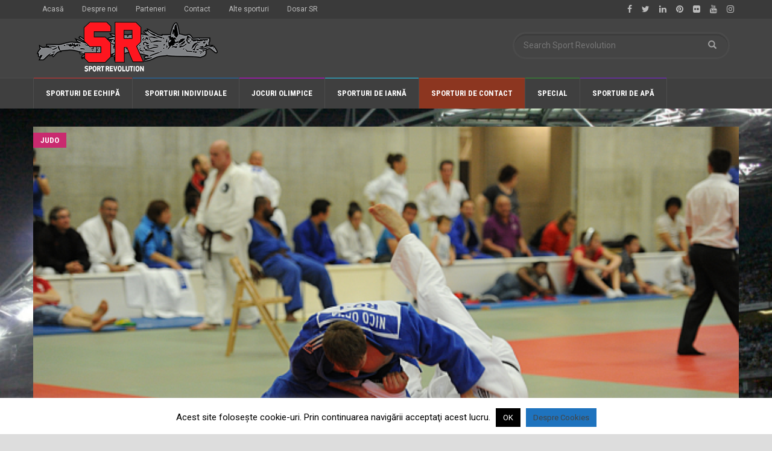

--- FILE ---
content_type: text/html; charset=UTF-8
request_url: https://www.sportrevolution.ro/cupa-transilvaniei-a-ajuns-la-a-zecea-editie/
body_size: 45452
content:
<!doctype html>
<!--[if lt IE 7]> <html class="no-js ie6 oldie"> <![endif]-->
<!--[if IE 7]>    <html class="no-js ie7 oldie"> <![endif]-->
<!--[if IE 8]>    <html class="no-js ie8 oldie"> <![endif]-->
<!--[if IE 9]>    <html class="no-js ie9 oldie"> <![endif]-->
<!--[if gt IE 8]><!--> <html class="no-js" lang="ro-RO"> <!--<![endif]-->
<head>
    <!-- start:global -->
    <meta charset="UTF-8" />
    <!--[if IE]><meta http-equiv="X-UA-Compatible" content="IE=Edge,chrome=1"><![endif]-->
    <!-- end:global -->

    <!-- start:responsive web design -->
    <meta name="viewport" content="width=device-width, initial-scale=1">
    <!-- end:responsive web design -->

    <link rel="pingback" href="https://www.sportrevolution.ro/xmlrpc.php" />

    
    <!-- start:wp_head -->
    <title>Cupa Transilvaniei a ajuns la a zecea ediție &#8211; Sport Revolution</title>
<meta name='robots' content='max-image-preview:large' />
<link rel='dns-prefetch' href='//fonts.googleapis.com' />
<link rel='preconnect' href='https://fonts.gstatic.com' crossorigin />
<link rel="alternate" type="application/rss+xml" title="Sport Revolution &raquo; Flux" href="https://www.sportrevolution.ro/feed/" />
<link rel="alternate" type="application/rss+xml" title="Sport Revolution &raquo; Flux comentarii" href="https://www.sportrevolution.ro/comments/feed/" />
<link rel="alternate" type="application/rss+xml" title="Flux comentarii Sport Revolution &raquo; Cupa Transilvaniei a ajuns la a zecea ediție" href="https://www.sportrevolution.ro/cupa-transilvaniei-a-ajuns-la-a-zecea-editie/feed/" />
<link rel="alternate" title="oEmbed (JSON)" type="application/json+oembed" href="https://www.sportrevolution.ro/wp-json/oembed/1.0/embed?url=https%3A%2F%2Fwww.sportrevolution.ro%2Fcupa-transilvaniei-a-ajuns-la-a-zecea-editie%2F" />
<link rel="alternate" title="oEmbed (XML)" type="text/xml+oembed" href="https://www.sportrevolution.ro/wp-json/oembed/1.0/embed?url=https%3A%2F%2Fwww.sportrevolution.ro%2Fcupa-transilvaniei-a-ajuns-la-a-zecea-editie%2F&#038;format=xml" />
<style id='wp-img-auto-sizes-contain-inline-css' type='text/css'>
img:is([sizes=auto i],[sizes^="auto," i]){contain-intrinsic-size:3000px 1500px}
/*# sourceURL=wp-img-auto-sizes-contain-inline-css */
</style>

<style id='wp-emoji-styles-inline-css' type='text/css'>

	img.wp-smiley, img.emoji {
		display: inline !important;
		border: none !important;
		box-shadow: none !important;
		height: 1em !important;
		width: 1em !important;
		margin: 0 0.07em !important;
		vertical-align: -0.1em !important;
		background: none !important;
		padding: 0 !important;
	}
/*# sourceURL=wp-emoji-styles-inline-css */
</style>
<link rel='stylesheet' id='cookie-law-info-css' href='https://www.sportrevolution.ro/wp-content/plugins/cookie-law-info/legacy/public/css/cookie-law-info-public.css?ver=3.3.8' type='text/css' media='all' />
<link rel='stylesheet' id='cookie-law-info-gdpr-css' href='https://www.sportrevolution.ro/wp-content/plugins/cookie-law-info/legacy/public/css/cookie-law-info-gdpr.css?ver=3.3.8' type='text/css' media='all' />
<link rel='stylesheet' id='miptheme-bootstrap-css' href='https://www.sportrevolution.ro/wp-content/themes/weeklynews/assets/css/bootstrap.min.css?ver=3.3.2' type='text/css' media='all' />
<link rel='stylesheet' id='miptheme-external-styles-css' href='https://www.sportrevolution.ro/wp-content/themes/weeklynews/assets/css/mip.external.css?ver=3.3.2' type='text/css' media='all' />
<link rel='stylesheet' id='miptheme-style-css' href='https://www.sportrevolution.ro/wp-content/themes/weeklynews/style.css?ver=3.3.2' type='text/css' media='all' />
<link rel='stylesheet' id='miptheme-dynamic-css-css' href='https://www.sportrevolution.ro/wp-content/themes/weeklynews/assets/css/dynamic.css?ver=1697204456' type='text/css' media='all' />
<link rel='stylesheet' id='typography-css-css' href='https://www.sportrevolution.ro/wp-content/themes/weeklynews/assets/css/font-style.css?ver=1697204456' type='text/css' media='all' />
<link rel="preload" as="style" href="https://fonts.googleapis.com/css?family=Roboto:400,700%7CRoboto%20Condensed:700,400&#038;subset=latin&#038;display=swap&#038;ver=6.9" /><link rel="stylesheet" href="https://fonts.googleapis.com/css?family=Roboto:400,700%7CRoboto%20Condensed:700,400&#038;subset=latin&#038;display=swap&#038;ver=6.9" media="print" onload="this.media='all'"><noscript><link rel="stylesheet" href="https://fonts.googleapis.com/css?family=Roboto:400,700%7CRoboto%20Condensed:700,400&#038;subset=latin&#038;display=swap&#038;ver=6.9" /></noscript><script type="text/javascript" src="https://www.sportrevolution.ro/wp-includes/js/jquery/jquery.min.js?ver=3.7.1" id="jquery-core-js"></script>
<script type="text/javascript" src="https://www.sportrevolution.ro/wp-includes/js/jquery/jquery-migrate.min.js?ver=3.4.1" id="jquery-migrate-js"></script>
<script type="text/javascript" id="cookie-law-info-js-extra">
/* <![CDATA[ */
var Cli_Data = {"nn_cookie_ids":[],"cookielist":[],"non_necessary_cookies":[],"ccpaEnabled":"","ccpaRegionBased":"","ccpaBarEnabled":"","strictlyEnabled":["necessary","obligatoire"],"ccpaType":"gdpr","js_blocking":"","custom_integration":"","triggerDomRefresh":"","secure_cookies":""};
var cli_cookiebar_settings = {"animate_speed_hide":"500","animate_speed_show":"500","background":"#fff","border":"#444","border_on":"","button_1_button_colour":"#000","button_1_button_hover":"#000000","button_1_link_colour":"#fff","button_1_as_button":"1","button_1_new_win":"","button_2_button_colour":"#1e73be","button_2_button_hover":"#185c98","button_2_link_colour":"#444","button_2_as_button":"1","button_2_hidebar":"","button_3_button_colour":"#000","button_3_button_hover":"#000000","button_3_link_colour":"#fff","button_3_as_button":"1","button_3_new_win":"","button_4_button_colour":"#000","button_4_button_hover":"#000000","button_4_link_colour":"#fff","button_4_as_button":"1","button_7_button_colour":"#61a229","button_7_button_hover":"#4e8221","button_7_link_colour":"#fff","button_7_as_button":"1","button_7_new_win":"","font_family":"inherit","header_fix":"","notify_animate_hide":"1","notify_animate_show":"","notify_div_id":"#cookie-law-info-bar","notify_position_horizontal":"right","notify_position_vertical":"bottom","scroll_close":"","scroll_close_reload":"","accept_close_reload":"","reject_close_reload":"","showagain_tab":"","showagain_background":"#fff","showagain_border":"#000","showagain_div_id":"#cookie-law-info-again","showagain_x_position":"100px","text":"#000","show_once_yn":"","show_once":"10000","logging_on":"","as_popup":"","popup_overlay":"1","bar_heading_text":"","cookie_bar_as":"banner","popup_showagain_position":"bottom-right","widget_position":"left"};
var log_object = {"ajax_url":"https://www.sportrevolution.ro/wp-admin/admin-ajax.php"};
//# sourceURL=cookie-law-info-js-extra
/* ]]> */
</script>
<script type="text/javascript" src="https://www.sportrevolution.ro/wp-content/plugins/cookie-law-info/legacy/public/js/cookie-law-info-public.js?ver=3.3.8" id="cookie-law-info-js"></script>
<script></script><link rel="https://api.w.org/" href="https://www.sportrevolution.ro/wp-json/" /><link rel="alternate" title="JSON" type="application/json" href="https://www.sportrevolution.ro/wp-json/wp/v2/posts/57492" /><link rel="EditURI" type="application/rsd+xml" title="RSD" href="https://www.sportrevolution.ro/xmlrpc.php?rsd" />
<meta name="generator" content="WordPress 6.9" />
<link rel="canonical" href="https://www.sportrevolution.ro/cupa-transilvaniei-a-ajuns-la-a-zecea-editie/" />
<link rel='shortlink' href='https://www.sportrevolution.ro/?p=57492' />
<meta name="generator" content="Redux 4.5.9" />            <!--Customizer CSS-->
            <style type="text/css">
                                                                                                                                                                                                                                                                                                                
                                
                                
                                                                                
                                                                
                                                                                                                                
                                                                                                                                                                                
                                                                                                                                                
            </style>
            <!--/Customizer CSS-->
            <meta name="generator" content="Powered by WPBakery Page Builder - drag and drop page builder for WordPress."/>
<style type="text/css" id="custom-background-css">
body.custom-background { background-color: #dddddd; background-image: url("https://www.sportrevolution.ro/wp-content/uploads/2018/03/stadium.jpg"); background-position: left top; background-size: cover; background-repeat: no-repeat; background-attachment: fixed; }
</style>
	<script></script><script></script><noscript><style> .wpb_animate_when_almost_visible { opacity: 1; }</style></noscript>    <!-- end:wp_head -->

    <!--[if lt IE 9]>
    <script src="https://www.sportrevolution.ro/wp-content/themes/weeklynews/assets/js/respond.js"></script>
    <script src="https://www.sportrevolution.ro/wp-content/themes/weeklynews/assets/js/html5shiv.js"></script>
    <![endif]-->
<link rel='stylesheet' id='mediaelement-css' href='https://www.sportrevolution.ro/wp-includes/js/mediaelement/mediaelementplayer-legacy.min.css?ver=4.2.17' type='text/css' media='all' />
<link rel='stylesheet' id='wp-mediaelement-css' href='https://www.sportrevolution.ro/wp-includes/js/mediaelement/wp-mediaelement.min.css?ver=6.9' type='text/css' media='all' />
</head>
<body class="wp-singular post-template-default single single-post postid-57492 single-format-standard custom-background wp-theme-weeklynews grid-1200 linkbox-has-meta linkbox-layout-2 theme-unboxed sidebar-padding sidebar-dark review-default wpb-js-composer js-comp-ver-8.7.2 vc_responsive" itemscope itemtype="http://schema.org/WebPage">

    <!-- start:body-start -->
        <!-- end:body-start -->

    <!-- start:ad-top-banner -->
        <!-- end:ad-top-banner -->

    <!-- start:page outer wrap -->
    <div id="page-outer-wrap">
        <!-- start:page inner wrap -->
        <div id="page-inner-wrap">

            <!-- start:page header mobile -->
            
<header id="page-header-mobile" class="visible-xs visible-sm">

    <!-- start:sidr -->
    <nav id="mobile-menu">
        <form id="search-form-mobile" class="mm-search" role="search" method="get" action="https://www.sportrevolution.ro/">
            <input type="text" name="s" placeholder="Search Sport Revolution" value="" />
        </form>
        <ul id="menu-main" class="nav clearfix"><li id="mobile-nav-menu-item-64600" class="main-menu-item  menu-item-even menu-item-depth-0 menu-item menu-item-type-taxonomy menu-item-object-category menu-item-has-children menu-category-39 "><a href="https://www.sportrevolution.ro/stiri/sporturi-de-echipa/">Sporturi de echipă</a>
<ul class="sub-menu">
	<li id="mobile-nav-menu-item-64611" class="sub-menu-item  menu-item-odd menu-item-depth-1 menu-item menu-item-type-taxonomy menu-item-object-category menu-category-40 "><a href="https://www.sportrevolution.ro/stiri/sporturi-de-echipa/fotbal/">Fotbal</a></li>
	<li id="mobile-nav-menu-item-64610" class="sub-menu-item  menu-item-odd menu-item-depth-1 menu-item menu-item-type-taxonomy menu-item-object-category menu-category-44 "><a href="https://www.sportrevolution.ro/stiri/sporturi-de-echipa/baschet/">Baschet</a></li>
	<li id="mobile-nav-menu-item-64649" class="sub-menu-item  menu-item-odd menu-item-depth-1 menu-item menu-item-type-taxonomy menu-item-object-category menu-category-45 "><a href="https://www.sportrevolution.ro/stiri/sporturi-de-echipa/handbal/">Handbal</a></li>
	<li id="mobile-nav-menu-item-64650" class="sub-menu-item  menu-item-odd menu-item-depth-1 menu-item menu-item-type-taxonomy menu-item-object-category menu-category-47 "><a href="https://www.sportrevolution.ro/stiri/sporturi-de-echipa/rugby/">Rugby</a></li>
	<li id="mobile-nav-menu-item-64754" class="sub-menu-item  menu-item-odd menu-item-depth-1 menu-item menu-item-type-taxonomy menu-item-object-category menu-category-46 "><a href="https://www.sportrevolution.ro/stiri/sporturi-de-echipa/volei/">Volei</a></li>
	<li id="mobile-nav-menu-item-64613" class="sub-menu-item  menu-item-odd menu-item-depth-1 menu-item menu-item-type-taxonomy menu-item-object-category menu-category-162 "><a href="https://www.sportrevolution.ro/stiri/sporturi-de-echipa/futsal/">Futsal</a></li>
	<li id="mobile-nav-menu-item-64612" class="sub-menu-item  menu-item-odd menu-item-depth-1 menu-item menu-item-type-taxonomy menu-item-object-category menu-category-48 "><a href="https://www.sportrevolution.ro/stiri/sporturi-de-echipa/fotbal-american/">Fotbal american</a></li>
	<li id="mobile-nav-menu-item-64755" class="sub-menu-item  menu-item-odd menu-item-depth-1 menu-item menu-item-type-taxonomy menu-item-object-category menu-category-8567 "><a href="https://www.sportrevolution.ro/stiri/sporturi-de-echipa/hochei-pe-iarba-sporturi-de-echipa/">Hochei pe Iarbă</a></li>
</ul>
</li>
<li id="mobile-nav-menu-item-64601" class="main-menu-item  menu-item-even menu-item-depth-0 menu-item menu-item-type-taxonomy menu-item-object-category menu-item-has-children menu-category-50 "><a href="https://www.sportrevolution.ro/stiri/sporturi-individuale/">Sporturi individuale</a>
<ul class="sub-menu">
	<li id="mobile-nav-menu-item-64631" class="sub-menu-item  menu-item-odd menu-item-depth-1 menu-item menu-item-type-taxonomy menu-item-object-category menu-category-51 "><a href="https://www.sportrevolution.ro/stiri/sporturi-individuale/atletism/">Atletism</a></li>
	<li id="mobile-nav-menu-item-64638" class="sub-menu-item  menu-item-odd menu-item-depth-1 menu-item menu-item-type-taxonomy menu-item-object-category menu-category-53 "><a href="https://www.sportrevolution.ro/stiri/sporturi-individuale/tenis/">Tenis</a></li>
	<li id="mobile-nav-menu-item-64639" class="sub-menu-item  menu-item-odd menu-item-depth-1 menu-item menu-item-type-taxonomy menu-item-object-category menu-category-54 "><a href="https://www.sportrevolution.ro/stiri/sporturi-individuale/tenis-de-masa/">Tenis de masă</a></li>
	<li id="mobile-nav-menu-item-64633" class="sub-menu-item  menu-item-odd menu-item-depth-1 menu-item menu-item-type-taxonomy menu-item-object-category menu-category-58 "><a href="https://www.sportrevolution.ro/stiri/sporturi-individuale/gimnastica/">Gimnastică</a></li>
	<li id="mobile-nav-menu-item-64637" class="sub-menu-item  menu-item-odd menu-item-depth-1 menu-item menu-item-type-taxonomy menu-item-object-category menu-category-49 "><a href="https://www.sportrevolution.ro/stiri/sporturi-individuale/scrima/">Scrimă</a></li>
	<li id="mobile-nav-menu-item-64632" class="sub-menu-item  menu-item-odd menu-item-depth-1 menu-item menu-item-type-taxonomy menu-item-object-category menu-category-52 "><a href="https://www.sportrevolution.ro/stiri/sporturi-individuale/ciclism/">Ciclism</a></li>
	<li id="mobile-nav-menu-item-64756" class="sub-menu-item  menu-item-odd menu-item-depth-1 menu-item menu-item-type-taxonomy menu-item-object-category menu-category-161 "><a href="https://www.sportrevolution.ro/stiri/sporturi-individuale/motor/">Motor</a></li>
	<li id="mobile-nav-menu-item-64757" class="sub-menu-item  menu-item-odd menu-item-depth-1 menu-item menu-item-type-taxonomy menu-item-object-category menu-category-11976 "><a href="https://www.sportrevolution.ro/stiri/sporturi-individuale/alte-sporturi-individuale/">Alte Sporturi Individuale</a></li>
</ul>
</li>
<li id="mobile-nav-menu-item-64643" class="main-menu-item  menu-item-even menu-item-depth-0 menu-item menu-item-type-taxonomy menu-item-object-category menu-item-has-children menu-category-84 "><a href="https://www.sportrevolution.ro/stiri/jocuri-olimpice/">Jocuri olimpice</a>
<ul class="sub-menu">
	<li id="mobile-nav-menu-item-64648" class="sub-menu-item  menu-item-odd menu-item-depth-1 menu-item menu-item-type-taxonomy menu-item-object-category menu-category-203 "><a href="https://www.sportrevolution.ro/stiri/jocuri-olimpice/cosr/">COSR</a></li>
	<li id="mobile-nav-menu-item-64646" class="sub-menu-item  menu-item-odd menu-item-depth-1 menu-item menu-item-type-taxonomy menu-item-object-category menu-category-85 "><a href="https://www.sportrevolution.ro/stiri/jocuri-olimpice/olimpiada-de-vara/">Jocuri Olimpice de vară</a></li>
	<li id="mobile-nav-menu-item-64645" class="sub-menu-item  menu-item-odd menu-item-depth-1 menu-item menu-item-type-taxonomy menu-item-object-category menu-category-86 "><a href="https://www.sportrevolution.ro/stiri/jocuri-olimpice/olimpiada-de-iarna/">Jocuri Olimpice de iarnă</a></li>
	<li id="mobile-nav-menu-item-64758" class="sub-menu-item  menu-item-odd menu-item-depth-1 menu-item menu-item-type-taxonomy menu-item-object-category menu-category-1248 "><a href="https://www.sportrevolution.ro/stiri/jocuri-olimpice/fote-jocuri-olimpice/">F.O.T.E.</a></li>
	<li id="mobile-nav-menu-item-64644" class="sub-menu-item  menu-item-odd menu-item-depth-1 menu-item menu-item-type-taxonomy menu-item-object-category menu-category-8837 "><a href="https://www.sportrevolution.ro/stiri/jocuri-olimpice/jocuri-olimpice-ale-tineretului/">Jocuri Olimpice ale Tineretului</a></li>
	<li id="mobile-nav-menu-item-64759" class="sub-menu-item  menu-item-odd menu-item-depth-1 menu-item menu-item-type-taxonomy menu-item-object-category menu-category-8571 "><a href="https://www.sportrevolution.ro/stiri/jocuri-olimpice/universiada-jocuri-olimpice/">Universiada</a></li>
	<li id="mobile-nav-menu-item-64647" class="sub-menu-item  menu-item-odd menu-item-depth-1 menu-item menu-item-type-taxonomy menu-item-object-category menu-category-104 "><a href="https://www.sportrevolution.ro/stiri/jocuri-olimpice/jocuri-paralimpice/">Jocuri paralimpice</a></li>
</ul>
</li>
<li id="mobile-nav-menu-item-64651" class="main-menu-item  menu-item-even menu-item-depth-0 menu-item menu-item-type-taxonomy menu-item-object-category menu-item-has-children menu-category-67 "><a href="https://www.sportrevolution.ro/stiri/sporturi-de-iarna/">Sporturi de iarnă</a>
<ul class="sub-menu">
	<li id="mobile-nav-menu-item-64656" class="sub-menu-item  menu-item-odd menu-item-depth-1 menu-item menu-item-type-taxonomy menu-item-object-category menu-category-68 "><a href="https://www.sportrevolution.ro/stiri/sporturi-de-iarna/hochei/">Hochei</a></li>
	<li id="mobile-nav-menu-item-64767" class="sub-menu-item  menu-item-odd menu-item-depth-1 menu-item menu-item-type-taxonomy menu-item-object-category menu-category-11975 "><a href="https://www.sportrevolution.ro/stiri/sporturi-de-iarna/patinaj/">Patinaj</a></li>
	<li id="mobile-nav-menu-item-64660" class="sub-menu-item  menu-item-odd menu-item-depth-1 menu-item menu-item-type-taxonomy menu-item-object-category menu-category-71 "><a href="https://www.sportrevolution.ro/stiri/sporturi-de-iarna/sarituri-cu-schiurile/">Sărituri cu schiurile</a></li>
	<li id="mobile-nav-menu-item-64659" class="sub-menu-item  menu-item-odd menu-item-depth-1 menu-item menu-item-type-taxonomy menu-item-object-category menu-category-74 "><a href="https://www.sportrevolution.ro/stiri/sporturi-de-iarna/sanie/">Sanie</a></li>
	<li id="mobile-nav-menu-item-64766" class="sub-menu-item  menu-item-odd menu-item-depth-1 menu-item menu-item-type-taxonomy menu-item-object-category menu-category-73 "><a href="https://www.sportrevolution.ro/stiri/sporturi-de-iarna/bob/">Bob</a></li>
	<li id="mobile-nav-menu-item-64768" class="sub-menu-item  menu-item-odd menu-item-depth-1 menu-item menu-item-type-taxonomy menu-item-object-category menu-category-11977 "><a href="https://www.sportrevolution.ro/stiri/sporturi-de-iarna/schi/">Schi</a></li>
	<li id="mobile-nav-menu-item-64765" class="sub-menu-item  menu-item-odd menu-item-depth-1 menu-item menu-item-type-taxonomy menu-item-object-category menu-category-69 "><a href="https://www.sportrevolution.ro/stiri/sporturi-de-iarna/biatlon/">Biatlon</a></li>
	<li id="mobile-nav-menu-item-64764" class="sub-menu-item  menu-item-odd menu-item-depth-1 menu-item menu-item-type-taxonomy menu-item-object-category menu-category-11974 "><a href="https://www.sportrevolution.ro/stiri/sporturi-de-iarna/alte-sporturi-de-iarna/">Alte Sporturi de Iarnă</a></li>
</ul>
</li>
<li id="mobile-nav-menu-item-64689" class="main-menu-item  menu-item-even menu-item-depth-0 menu-item menu-item-type-taxonomy menu-item-object-category current-post-ancestor menu-item-has-children menu-category-77 "><a href="https://www.sportrevolution.ro/stiri/sporturi-de-contact/">Sporturi de contact</a>
<ul class="sub-menu">
	<li id="mobile-nav-menu-item-64692" class="sub-menu-item  menu-item-odd menu-item-depth-1 menu-item menu-item-type-taxonomy menu-item-object-category menu-category-78 "><a href="https://www.sportrevolution.ro/stiri/sporturi-de-contact/box/">Box</a></li>
	<li id="mobile-nav-menu-item-64701" class="sub-menu-item  menu-item-odd menu-item-depth-1 menu-item menu-item-type-taxonomy menu-item-object-category menu-category-79 "><a href="https://www.sportrevolution.ro/stiri/sporturi-de-contact/lupte/">Lupte</a></li>
	<li id="mobile-nav-menu-item-64694" class="sub-menu-item  menu-item-odd menu-item-depth-1 menu-item menu-item-type-taxonomy menu-item-object-category current-post-ancestor current-menu-parent current-post-parent menu-category-82 "><a href="https://www.sportrevolution.ro/stiri/sporturi-de-contact/judo/">Judo</a></li>
	<li id="mobile-nav-menu-item-64700" class="sub-menu-item  menu-item-odd menu-item-depth-1 menu-item menu-item-type-taxonomy menu-item-object-category menu-category-81 "><a href="https://www.sportrevolution.ro/stiri/sporturi-de-contact/kempo/">Kempo-MMA</a></li>
	<li id="mobile-nav-menu-item-64770" class="sub-menu-item  menu-item-odd menu-item-depth-1 menu-item menu-item-type-taxonomy menu-item-object-category menu-category-246 "><a href="https://www.sportrevolution.ro/stiri/sporturi-de-contact/karate/">Karate</a></li>
	<li id="mobile-nav-menu-item-64771" class="sub-menu-item  menu-item-odd menu-item-depth-1 menu-item menu-item-type-taxonomy menu-item-object-category menu-category-3431 "><a href="https://www.sportrevolution.ro/stiri/sporturi-de-contact/kick-box-arte-martiale/">Kick-Box</a></li>
	<li id="mobile-nav-menu-item-64769" class="sub-menu-item  menu-item-odd menu-item-depth-1 menu-item menu-item-type-taxonomy menu-item-object-category menu-category-1165 "><a href="https://www.sportrevolution.ro/stiri/sporturi-de-contact/k1-sporturi-de-contact/">K1</a></li>
	<li id="mobile-nav-menu-item-64690" class="sub-menu-item  menu-item-odd menu-item-depth-1 menu-item menu-item-type-taxonomy menu-item-object-category menu-category-80 "><a href="https://www.sportrevolution.ro/stiri/sporturi-de-contact/arte-martiale/">Arte marţiale</a></li>
</ul>
</li>
<li id="mobile-nav-menu-item-64772" class="main-menu-item  menu-item-even menu-item-depth-0 menu-item menu-item-type-taxonomy menu-item-object-category menu-item-has-children menu-category-112 "><a href="https://www.sportrevolution.ro/stiri/special/">Special</a>
<ul class="sub-menu">
	<li id="mobile-nav-menu-item-64776" class="sub-menu-item  menu-item-odd menu-item-depth-1 menu-item menu-item-type-taxonomy menu-item-object-category menu-category-202 "><a href="https://www.sportrevolution.ro/stiri/special/mts/">MTS</a></li>
	<li id="mobile-nav-menu-item-64773" class="sub-menu-item  menu-item-odd menu-item-depth-1 menu-item menu-item-type-taxonomy menu-item-object-category menu-category-109 "><a href="https://www.sportrevolution.ro/stiri/special/cercetare/">Cercetare</a></li>
	<li id="mobile-nav-menu-item-64774" class="sub-menu-item  menu-item-odd menu-item-depth-1 menu-item menu-item-type-taxonomy menu-item-object-category menu-category-1961 "><a href="https://www.sportrevolution.ro/stiri/special/cluburi/">Cluburi</a></li>
	<li id="mobile-nav-menu-item-64777" class="sub-menu-item  menu-item-odd menu-item-depth-1 menu-item menu-item-type-taxonomy menu-item-object-category menu-category-105 "><a href="https://www.sportrevolution.ro/stiri/special/personalitati/">Personalităţi</a></li>
	<li id="mobile-nav-menu-item-64778" class="sub-menu-item  menu-item-odd menu-item-depth-1 menu-item menu-item-type-taxonomy menu-item-object-category menu-category-182 "><a href="https://www.sportrevolution.ro/stiri/special/politica-sportiva/">Politică Sportivă</a></li>
	<li id="mobile-nav-menu-item-64779" class="sub-menu-item  menu-item-odd menu-item-depth-1 menu-item menu-item-type-taxonomy menu-item-object-category menu-category-8 "><a href="https://www.sportrevolution.ro/stiri/special/povestile-sr/">Poveştile SR</a></li>
	<li id="mobile-nav-menu-item-64780" class="sub-menu-item  menu-item-odd menu-item-depth-1 menu-item menu-item-type-taxonomy menu-item-object-category menu-category-106 "><a href="https://www.sportrevolution.ro/stiri/special/psihologie-sportiva/">Psihologie sportivă</a></li>
	<li id="mobile-nav-menu-item-64775" class="sub-menu-item  menu-item-odd menu-item-depth-1 menu-item menu-item-type-taxonomy menu-item-object-category menu-category-10412 "><a href="https://www.sportrevolution.ro/stiri/special/diverse/">Diverse</a></li>
</ul>
</li>
<li id="mobile-nav-menu-item-65017" class="main-menu-item  menu-item-even menu-item-depth-0 menu-item menu-item-type-taxonomy menu-item-object-category menu-item-has-children menu-category-62 "><a href="https://www.sportrevolution.ro/stiri/sporturi-de-apa/">Sporturi de apă</a>
<ul class="sub-menu">
	<li id="mobile-nav-menu-item-65022" class="sub-menu-item  menu-item-odd menu-item-depth-1 menu-item menu-item-type-taxonomy menu-item-object-category menu-category-64 "><a href="https://www.sportrevolution.ro/stiri/sporturi-de-apa/canotaj/">Canotaj</a></li>
	<li id="mobile-nav-menu-item-65020" class="sub-menu-item  menu-item-odd menu-item-depth-1 menu-item menu-item-type-taxonomy menu-item-object-category menu-category-666 "><a href="https://www.sportrevolution.ro/stiri/sporturi-de-apa/kaiac-canoe-sporturi-de-apa/">Kaiac-Canoe</a></li>
	<li id="mobile-nav-menu-item-65026" class="sub-menu-item  menu-item-odd menu-item-depth-1 menu-item menu-item-type-taxonomy menu-item-object-category menu-category-66 "><a href="https://www.sportrevolution.ro/stiri/sporturi-de-apa/natatie/">Nataţie</a></li>
	<li id="mobile-nav-menu-item-65021" class="sub-menu-item  menu-item-odd menu-item-depth-1 menu-item menu-item-type-taxonomy menu-item-object-category menu-category-63 "><a href="https://www.sportrevolution.ro/stiri/sporturi-de-apa/polo/">Polo</a></li>
	<li id="mobile-nav-menu-item-65023" class="sub-menu-item  menu-item-odd menu-item-depth-1 menu-item menu-item-type-taxonomy menu-item-object-category menu-category-65 "><a href="https://www.sportrevolution.ro/stiri/sporturi-de-apa/sarituri-in-apa/">Sărituri în apă</a></li>
</ul>
</li>
</ul>    </nav>
    <!-- end:sidr -->


    
    <!-- start:row -->
    <div  class="row">
        <!-- start:col -->
<div class="col-xs-3">
    <a id="nav-expander" href="#mobile-menu"><span class="glyphicon glyphicon-th"></span></a>
</div>
<!-- end:col -->

<!-- start:col -->
<div class="col-xs-6">
    <!-- start:logo -->
    <div class="logo"><a href="https://www.sportrevolution.ro/"><img data-lazyloaded="1" src="[data-uri]" data-src="https://www.sportrevolution.ro/wp-content/uploads/2018/02/SR.png" width="300" height="89" alt="Sport Revolution" data-retina="https://www.sportrevolution.ro/wp-content/uploads/2018/02/SR_retina.png" /><noscript><img src="https://www.sportrevolution.ro/wp-content/uploads/2018/02/SR.png" width="300" height="89" alt="Sport Revolution" data-retina="https://www.sportrevolution.ro/wp-content/uploads/2018/02/SR_retina.png" /></noscript></a></div>
    <!-- end:logo -->
</div>
<!-- end:col -->

<!-- start:col -->
<div class="col-xs-3 text-right search-right">
    <a id="mobile-search-expander" href="#"><i class="fa fa-search"></i></a>
</div>
<!-- end:col -->

<div class="col-xs-12 mobile-search-dropdown">
    <form method="get" class="form-inline" action="https://www.sportrevolution.ro/">
        <div class="form-group">
            <input id="nav-search" type="text" name="s"  placeholder="Search Sport Revolution" value="">
        </div>
    </form>
</div>
    </div>
    <!-- end:row -->

</header>
<!-- end:page-header-mobile -->

<!-- start:ad-above-banner -->
<!-- end:ad-above-banner -->

<!-- start:page-header -->
<header id="page-header" class="hidden-xs hidden-sm has-top-menu">

    <div id="top-navigation"><div class="container"><nav id="top-menu"><ul id="menu-top" class="clearfix"><li id="menu-item-64668" class="menu-item menu-item-type-post_type menu-item-object-page menu-item-64668"><a href="https://www.sportrevolution.ro/acasa/">Acasă</a></li>
<li id="menu-item-9969" class="menu-item menu-item-type-post_type menu-item-object-page menu-item-9969"><a href="https://www.sportrevolution.ro/despre-noi/">Despre noi</a></li>
<li id="menu-item-9968" class="menu-item menu-item-type-post_type menu-item-object-page menu-item-9968"><a href="https://www.sportrevolution.ro/parteneri/">Parteneri</a></li>
<li id="menu-item-9970" class="menu-item menu-item-type-post_type menu-item-object-page menu-item-9970"><a href="https://www.sportrevolution.ro/contact/">Contact</a></li>
<li id="menu-item-64782" class="menu-item menu-item-type-taxonomy menu-item-object-category menu-item-has-children menu-item-64782 menu-category-87"><a href="https://www.sportrevolution.ro/stiri/alte-sporturi/">Alte sporturi</a>
<ul class="sub-menu">
	<li id="menu-item-65176" class="menu-item menu-item-type-taxonomy menu-item-object-category menu-item-65176 menu-category-88"><a href="https://www.sportrevolution.ro/stiri/alte-sporturi/sport-scolar-si-universitar/">Sport Şcolar şi Universitar</a></li>
	<li id="menu-item-65177" class="menu-item menu-item-type-taxonomy menu-item-object-category menu-item-65177 menu-category-227"><a href="https://www.sportrevolution.ro/stiri/alte-sporturi/sportul-pentru-toti/">Sportul pentru Toţi</a></li>
	<li id="menu-item-65180" class="menu-item menu-item-type-taxonomy menu-item-object-category menu-item-65180 menu-category-95"><a href="https://www.sportrevolution.ro/stiri/sporturi-individuale/alte-sporturi-individuale/tir/">Tir</a></li>
	<li id="menu-item-65181" class="menu-item menu-item-type-taxonomy menu-item-object-category menu-item-65181 menu-category-8572"><a href="https://www.sportrevolution.ro/stiri/sporturi-individuale/alte-sporturi-individuale/tir-cu-arcul-alte-sporturi/">Tir cu Arcul</a></li>
	<li id="menu-item-65161" class="menu-item menu-item-type-taxonomy menu-item-object-category menu-item-65161 menu-category-1302"><a href="https://www.sportrevolution.ro/stiri/sporturi-individuale/alte-sporturi-individuale/haltere-sporturi-individuale/">Haltere</a></li>
	<li id="menu-item-65162" class="menu-item menu-item-type-taxonomy menu-item-object-category menu-item-65162 menu-category-92"><a href="https://www.sportrevolution.ro/stiri/sporturi-individuale/alte-sporturi-individuale/sah/">Şah</a></li>
	<li id="menu-item-65167" class="menu-item menu-item-type-taxonomy menu-item-object-category menu-item-65167 menu-category-291"><a href="https://www.sportrevolution.ro/stiri/alte-sporturi/oina/">Oină</a></li>
	<li id="menu-item-65169" class="menu-item menu-item-type-taxonomy menu-item-object-category menu-item-65169 menu-category-609"><a href="https://www.sportrevolution.ro/stiri/alte-sporturi/popice-alte-sporturi/">Popice</a></li>
	<li id="menu-item-65165" class="menu-item menu-item-type-taxonomy menu-item-object-category menu-item-65165 menu-category-10413"><a href="https://www.sportrevolution.ro/stiri/alte-sporturi/monden/">Monden</a></li>
	<li id="menu-item-64783" class="menu-item menu-item-type-taxonomy menu-item-object-category menu-item-64783 menu-category-1393"><a href="https://www.sportrevolution.ro/stiri/alte-sporturi/alpinism/">Alpinism</a></li>
	<li id="menu-item-65160" class="menu-item menu-item-type-taxonomy menu-item-object-category menu-item-65160 menu-category-10412"><a href="https://www.sportrevolution.ro/stiri/special/diverse/">Diverse</a></li>
	<li id="menu-item-65178" class="menu-item menu-item-type-taxonomy menu-item-object-category menu-item-65178 menu-category-6"><a href="https://www.sportrevolution.ro/stiri/alte-sporturi/sporturi/">Sporturi</a></li>
	<li id="menu-item-65156" class="menu-item menu-item-type-taxonomy menu-item-object-category menu-item-65156 menu-category-60"><a href="https://www.sportrevolution.ro/stiri/sporturi-individuale/alte-sporturi-individuale/dans-sportiv/">Dans sportiv</a></li>
	<li id="menu-item-65155" class="menu-item menu-item-type-taxonomy menu-item-object-category menu-item-65155 menu-category-61"><a href="https://www.sportrevolution.ro/stiri/sporturi-individuale/alte-sporturi-individuale/culturism/">Culturism</a></li>
	<li id="menu-item-65157" class="menu-item menu-item-type-taxonomy menu-item-object-category menu-item-65157 menu-category-59"><a href="https://www.sportrevolution.ro/stiri/sporturi-individuale/alte-sporturi-individuale/fitness/">Fitness</a></li>
	<li id="menu-item-65166" class="menu-item menu-item-type-taxonomy menu-item-object-category menu-item-65166 menu-category-10924"><a href="https://www.sportrevolution.ro/stiri/alte-sporturi/nutritie/">Nutriție</a></li>
	<li id="menu-item-65153" class="menu-item menu-item-type-taxonomy menu-item-object-category menu-item-65153 menu-category-1293"><a href="https://www.sportrevolution.ro/stiri/sporturi-individuale/alte-sporturi-individuale/badminton/">Badminton</a></li>
	<li id="menu-item-64788" class="menu-item menu-item-type-taxonomy menu-item-object-category menu-item-64788 menu-category-8568"><a href="https://www.sportrevolution.ro/stiri/alte-sporturi/fotbal-tenis-alte-sporturi/">Fotbal-Tenis</a></li>
	<li id="menu-item-65159" class="menu-item menu-item-type-taxonomy menu-item-object-category menu-item-65159 menu-category-162"><a href="https://www.sportrevolution.ro/stiri/sporturi-de-echipa/futsal/">Futsal</a></li>
	<li id="menu-item-65164" class="menu-item menu-item-type-taxonomy menu-item-object-category menu-item-65164 menu-category-91"><a href="https://www.sportrevolution.ro/stiri/alte-sporturi/hipism/">Hipism</a></li>
	<li id="menu-item-65152" class="menu-item menu-item-type-taxonomy menu-item-object-category menu-item-65152 menu-category-11845"><a href="https://www.sportrevolution.ro/stiri/special/diverse/echitatie/">Echitatie</a></li>
	<li id="menu-item-65179" class="menu-item menu-item-type-taxonomy menu-item-object-category menu-item-65179 menu-category-1547"><a href="https://www.sportrevolution.ro/stiri/alte-sporturi/surfing/">Surfing</a></li>
	<li id="menu-item-65168" class="menu-item menu-item-type-taxonomy menu-item-object-category menu-item-65168 menu-category-10460"><a href="https://www.sportrevolution.ro/stiri/alte-sporturi/parasutism/">Parașutism</a></li>
	<li id="menu-item-65154" class="menu-item menu-item-type-taxonomy menu-item-object-category menu-item-65154 menu-category-90"><a href="https://www.sportrevolution.ro/stiri/sporturi-individuale/alte-sporturi-individuale/biliard/">Biliard</a></li>
	<li id="menu-item-65158" class="menu-item menu-item-type-taxonomy menu-item-object-category menu-item-65158 menu-category-48"><a href="https://www.sportrevolution.ro/stiri/sporturi-de-echipa/fotbal-american/">Fotbal american</a></li>
	<li id="menu-item-65163" class="menu-item menu-item-type-taxonomy menu-item-object-category menu-item-65163 menu-category-8567"><a href="https://www.sportrevolution.ro/stiri/sporturi-de-echipa/hochei-pe-iarba-sporturi-de-echipa/">Hochei pe Iarbă</a></li>
	<li id="menu-item-64784" class="menu-item menu-item-type-taxonomy menu-item-object-category menu-item-64784 menu-category-93"><a href="https://www.sportrevolution.ro/stiri/alte-sporturi/baseball/">Baseball</a></li>
	<li id="menu-item-64786" class="menu-item menu-item-type-taxonomy menu-item-object-category menu-item-64786 menu-category-94"><a href="https://www.sportrevolution.ro/stiri/alte-sporturi/cricket/">Cricket</a></li>
	<li id="menu-item-64787" class="menu-item menu-item-type-taxonomy menu-item-object-category menu-item-64787 menu-category-8570"><a href="https://www.sportrevolution.ro/stiri/alte-sporturi/darts-alte-sporturi/">Darts</a></li>
	<li id="menu-item-65174" class="menu-item menu-item-type-taxonomy menu-item-object-category menu-item-65174 menu-category-8569"><a href="https://www.sportrevolution.ro/stiri/alte-sporturi/scrabble-alte-sporturi/">Scrabble</a></li>
	<li id="menu-item-65175" class="menu-item menu-item-type-taxonomy menu-item-object-category menu-item-65175 menu-category-83"><a href="https://www.sportrevolution.ro/stiri/alte-sporturi/skandenberg/">Skandenberg</a></li>
	<li id="menu-item-65182" class="menu-item menu-item-type-taxonomy menu-item-object-category menu-item-65182 menu-category-189"><a href="https://www.sportrevolution.ro/stiri/sporturi-individuale/alte-sporturi-individuale/triatlon/">Triatlon</a></li>
</ul>
</li>
<li id="menu-item-65184" class="menu-item menu-item-type-custom menu-item-object-custom menu-item-has-children menu-item-65184"><a href="http://sportrevolution.ro">Dosar SR</a>
<ul class="sub-menu">
	<li id="menu-item-64785" class="menu-item menu-item-type-taxonomy menu-item-object-category menu-item-64785 menu-category-11685"><a href="https://www.sportrevolution.ro/stiri/alte-sporturi/comunicate/">Comunicate</a></li>
	<li id="menu-item-65170" class="menu-item menu-item-type-taxonomy menu-item-object-category menu-item-65170 menu-category-10431"><a href="https://www.sportrevolution.ro/stiri/special/diverse/investigatii/">Investigatii</a></li>
	<li id="menu-item-65171" class="menu-item menu-item-type-taxonomy menu-item-object-category menu-item-65171 menu-category-105"><a href="https://www.sportrevolution.ro/stiri/special/personalitati/">Personalităţi</a></li>
	<li id="menu-item-65151" class="menu-item menu-item-type-taxonomy menu-item-object-category menu-item-65151 menu-category-6630"><a href="https://www.sportrevolution.ro/stiri/special/diverse/dopaj-2/">Dopaj</a></li>
	<li id="menu-item-65172" class="menu-item menu-item-type-taxonomy menu-item-object-category menu-item-65172 menu-category-182"><a href="https://www.sportrevolution.ro/stiri/special/politica-sportiva/">Politică Sportivă</a></li>
	<li id="menu-item-65173" class="menu-item menu-item-type-taxonomy menu-item-object-category menu-item-65173 menu-category-106"><a href="https://www.sportrevolution.ro/stiri/special/psihologie-sportiva/">Psihologie sportivă</a></li>
	<li id="menu-item-65183" class="menu-item menu-item-type-taxonomy menu-item-object-category menu-item-65183 menu-category-108"><a href="https://www.sportrevolution.ro/stiri/special/diverse/statistica-recorduri/">Statistică/Recorduri</a></li>
</ul>
</li>
<li class="options"></li><li class="soc-media"><a href="https://www.facebook.com/SportRevolution.ro" target="_blank"><i class="fa fa-facebook"></i></a><a href="#" target="_blank"><i class="fa fa-twitter"></i></a><a href="#" target="_blank"><i class="fa fa-linkedin"></i></a><a href="#" target="_blank"><i class="fa fa-pinterest"></i></a><a href="#" target="_blank"><i class="fa fa-flickr"></i></a><a href="#" target="_blank"><i class="fa fa-youtube"></i></a><a href="#" target="_blank"><i class="fa fa-instagram"></i></a></li></ul></nav></div></div>
    <!-- start:header-branding -->
<div id="header-branding" class="header-layout-2">                
    <!-- start:container -->
    <div class="container">
        
        <!-- start:row -->
        <div class="row">
        
            <!-- start:col -->
            <div class="col-sm-6 col-md-6" itemscope="itemscope" itemtype="http://schema.org/Organization">
                <!-- start:logo -->
                <div class="logo"><a itemprop="url" href="https://www.sportrevolution.ro/"><img data-lazyloaded="1" src="[data-uri]" class="img-responsive" data-src="https://www.sportrevolution.ro/wp-content/uploads/2018/02/SR.png" width="300" height="89" alt="Sport Revolution" data-retina="https://www.sportrevolution.ro/wp-content/uploads/2018/02/SR.png" /><noscript><img class="img-responsive" src="https://www.sportrevolution.ro/wp-content/uploads/2018/02/SR.png" width="300" height="89" alt="Sport Revolution" data-retina="https://www.sportrevolution.ro/wp-content/uploads/2018/02/SR.png" /></noscript></a></div>                <meta itemprop="name" content="Sport Revolution">
                <!-- end:logo -->
            </div>
            <!-- end:col -->
            
            <!-- start:col -->
            <div class="col-sm-6 col-md-6 text-right">
                <form id="search-form" role="search" method="get" action="https://www.sportrevolution.ro/">
                    <input type="text" name="s" placeholder="Search Sport Revolution" value="" />
                    <button><span class="glyphicon glyphicon-search"></span></button>
                </form>
            </div>
            <!-- end:col -->
            
        </div>
        <!-- end:row -->

    </div>
    <!-- end:container -->                    
</div>
<!-- end:header-branding -->
    <!-- start:sticky-header -->
    <div class="sticky-header-wrapper">
        <div id="sticky-header" data-spy="affix" data-offset-top="100">

            <!-- start:header-navigation -->
            <div id="header-navigation">
                <!-- start:container -->
                <div class="container">

                    <!-- start:menu -->
                    <nav id="menu">
                        <a href="https://www.sportrevolution.ro/"><span class="sticky-logo"></span></a><ul id="menu-main-1" class="nav clearfix"><li id="nav-menu-item-64600" class="main-menu-item  menu-item-even menu-item-depth-0 menu-item menu-item-type-taxonomy menu-item-object-category menu-item-has-children menu-category-39 "><a href="https://www.sportrevolution.ro/stiri/sporturi-de-echipa/" class="menu-link main-menu-link">Sporturi de echipă</a>
<div class="subnav-container"><ul class="subnav-menu">
	<li id="nav-menu-item-64611" class="sub-menu-item  menu-item-odd menu-item-depth-1 menu-item menu-item-type-taxonomy menu-item-object-category menu-category-40 "><a href="https://www.sportrevolution.ro/stiri/sporturi-de-echipa/fotbal/" class="menu-link sub-menu-link">Fotbal</a><div class="subnav-posts"><!-- start:article -->
                    <article class="linkbox large cat- parent-cat-0 text-center">
                        <a href="https://www.sportrevolution.ro/antrenorii-si-jucatorii-manchester-city-vor-folosi-tehnologia-sap-si-in-timpul-meciurilor-de-fotbal/">
                            <div class="thumb-wrap"><img class="bttrlazyloading img-responsive" data-bttrlazyloading-md-src="https://www.sportrevolution.ro/wp-content/uploads/2018/12/SAP-Man_City-190x140.jpg" width="190" height="140" alt="Antrenorii și jucătorii Manchester City vor folosi tehnologia SAP și în timpul meciurilor de fotbal" class="img-responsive" />
                        <noscript><img itemprop="image" src="https://www.sportrevolution.ro/wp-content/uploads/2018/12/SAP-Man_City-190x140.jpg" width="190" height="140" alt="Antrenorii și jucătorii Manchester City vor folosi tehnologia SAP și în timpul meciurilor de fotbal" class="img-responsive" /></noscript></div>
                            <h3>Antrenorii și jucătorii Manchester City vor folosi tehnologia SAP și în timpul meciurilor de fotbal</h3>
                        </a>
                        
                    </article>
                    <!-- end:article --><!-- start:article -->
                    <article class="linkbox large cat- parent-cat-0 text-center">
                        <a href="https://www.sportrevolution.ro/tiberiu-istratescu-cel-mai-talentat-atacant/">
                            <div class="thumb-wrap"><img class="bttrlazyloading img-responsive" data-bttrlazyloading-md-src="https://www.sportrevolution.ro/wp-content/uploads/2018/08/t4-735x400-1-190x140.jpg" width="190" height="140" alt="Tiberiu Istrătescu - cel mai talentat atacant" class="img-responsive" />
                        <noscript><img itemprop="image" src="https://www.sportrevolution.ro/wp-content/uploads/2018/08/t4-735x400-1-190x140.jpg" width="190" height="140" alt="Tiberiu Istrătescu - cel mai talentat atacant" class="img-responsive" /></noscript></div>
                            <h3>Tiberiu Istrătescu - cel mai talentat atacant</h3>
                        </a>
                        
                    </article>
                    <!-- end:article --><!-- start:article -->
                    <article class="linkbox large cat- parent-cat-0 text-center">
                        <a href="https://www.sportrevolution.ro/aproape-de-sportivi/">
                            <div class="thumb-wrap"><img class="bttrlazyloading img-responsive" data-bttrlazyloading-md-src="https://www.sportrevolution.ro/wp-content/uploads/2018/06/vali-735x400-190x140.jpg" width="190" height="140" alt="Aproape de sportivi" class="img-responsive" />
                        <noscript><img itemprop="image" src="https://www.sportrevolution.ro/wp-content/uploads/2018/06/vali-735x400-190x140.jpg" width="190" height="140" alt="Aproape de sportivi" class="img-responsive" /></noscript></div>
                            <h3>Aproape de sportivi</h3>
                        </a>
                        
                    </article>
                    <!-- end:article --><!-- start:article -->
                    <article class="linkbox large cat- parent-cat-0 text-center">
                        <a href="https://www.sportrevolution.ro/romanii-campioni-in-liga-provinciala-a-belgiei/">
                            <div class="thumb-wrap"><img class="bttrlazyloading img-responsive" data-bttrlazyloading-md-src="https://www.sportrevolution.ro/wp-content/uploads/2018/05/d16-190x140.jpg" width="190" height="140" alt="Românii, campioni în Liga Provincială a Belgiei" class="img-responsive" />
                        <noscript><img itemprop="image" src="https://www.sportrevolution.ro/wp-content/uploads/2018/05/d16-190x140.jpg" width="190" height="140" alt="Românii, campioni în Liga Provincială a Belgiei" class="img-responsive" /></noscript></div>
                            <h3>Românii, campioni în Liga Provincială a Belgiei</h3>
                        </a>
                        
                    </article>
                    <!-- end:article --></div></li>
	<li id="nav-menu-item-64610" class="sub-menu-item  menu-item-odd menu-item-depth-1 menu-item menu-item-type-taxonomy menu-item-object-category menu-category-44 "><a href="https://www.sportrevolution.ro/stiri/sporturi-de-echipa/baschet/" class="menu-link sub-menu-link">Baschet</a><div class="subnav-posts"><!-- start:article -->
                    <article class="linkbox large cat- parent-cat-0 text-center">
                        <a href="https://www.sportrevolution.ro/profil-de-campion-vera-gavrila/">
                            <div class="thumb-wrap"><img class="bttrlazyloading img-responsive" data-bttrlazyloading-md-src="https://www.sportrevolution.ro/wp-content/uploads/2021/01/IMG23215-Edit-190x140.jpg" width="190" height="140" alt="Profil de Campion:  VERA GAVRILĂ" class="img-responsive" />
                        <noscript><img itemprop="image" src="https://www.sportrevolution.ro/wp-content/uploads/2021/01/IMG23215-Edit-190x140.jpg" width="190" height="140" alt="Profil de Campion:  VERA GAVRILĂ" class="img-responsive" /></noscript></div>
                            <h3>Profil de Campion:  VERA GAVRILĂ</h3>
                        </a>
                        
                    </article>
                    <!-- end:article --><!-- start:article -->
                    <article class="linkbox large cat- parent-cat-0 text-center">
                        <a href="https://www.sportrevolution.ro/liga-campionilor-la-baschet-3x3-circuitul-mondial-programat-sa-treaca-in-premiera-prin-romania/">
                            <div class="thumb-wrap"><img class="bttrlazyloading img-responsive" data-bttrlazyloading-md-src="https://www.sportrevolution.ro/wp-content/uploads/2020/07/unnamed-190x140.jpg" width="190" height="140" alt="Liga Campionilor la baschet 3x3: Circuitul mondial programat să treacă în premieră prin România!" class="img-responsive" />
                        <noscript><img itemprop="image" src="https://www.sportrevolution.ro/wp-content/uploads/2020/07/unnamed-190x140.jpg" width="190" height="140" alt="Liga Campionilor la baschet 3x3: Circuitul mondial programat să treacă în premieră prin România!" class="img-responsive" /></noscript></div>
                            <h3>Liga Campionilor la baschet 3x3: Circuitul mondial programat să treacă în premieră prin România!</h3>
                        </a>
                        
                    </article>
                    <!-- end:article --><!-- start:article -->
                    <article class="linkbox large cat- parent-cat-0 text-center">
                        <a href="https://www.sportrevolution.ro/istoria-baschetului-3x3-se-rescrie-online-primul-campion-la-esport-arena-streetball-a-fost-desemnat-duminica-seara-dupa-un-turneu-virtual-pe-console/">
                            <div class="thumb-wrap"><img class="bttrlazyloading img-responsive" data-bttrlazyloading-md-src="https://www.sportrevolution.ro/wp-content/uploads/2020/05/eSport-Arena-Streetball-2-190x140.jpg" width="190" height="140" alt="Istoria baschetului 3x3 se rescrie online: Primul campion la eSport Arena Streetball a fost desemnat duminică seară după un turneu virtual pe console!" class="img-responsive" />
                        <noscript><img itemprop="image" src="https://www.sportrevolution.ro/wp-content/uploads/2020/05/eSport-Arena-Streetball-2-190x140.jpg" width="190" height="140" alt="Istoria baschetului 3x3 se rescrie online: Primul campion la eSport Arena Streetball a fost desemnat duminică seară după un turneu virtual pe console!" class="img-responsive" /></noscript></div>
                            <h3>Istoria baschetului 3x3 se rescrie online: Primul campion la eSport Arena Streetball a fost desemnat duminică seară după un turneu virtual pe console!</h3>
                        </a>
                        
                    </article>
                    <!-- end:article --><!-- start:article -->
                    <article class="linkbox large cat- parent-cat-0 text-center">
                        <a href="https://www.sportrevolution.ro/victorie-istorica-romania-invinge-sua-la-baschet-3x3-la-campionatele-mondiale-u23/">
                            <div class="thumb-wrap"><img class="bttrlazyloading img-responsive" data-bttrlazyloading-md-src="https://www.sportrevolution.ro/wp-content/uploads/2019/10/image002-190x140.jpg" width="190" height="140" alt="Victorie istorică: România învinge SUA la baschet 3x3, la Campionatele Mondiale U23" class="img-responsive" />
                        <noscript><img itemprop="image" src="https://www.sportrevolution.ro/wp-content/uploads/2019/10/image002-190x140.jpg" width="190" height="140" alt="Victorie istorică: România învinge SUA la baschet 3x3, la Campionatele Mondiale U23" class="img-responsive" /></noscript></div>
                            <h3>Victorie istorică: România învinge SUA la baschet 3x3, la Campionatele Mondiale U23</h3>
                        </a>
                        
                    </article>
                    <!-- end:article --></div></li>
	<li id="nav-menu-item-64649" class="sub-menu-item  menu-item-odd menu-item-depth-1 menu-item menu-item-type-taxonomy menu-item-object-category menu-category-45 "><a href="https://www.sportrevolution.ro/stiri/sporturi-de-echipa/handbal/" class="menu-link sub-menu-link">Handbal</a><div class="subnav-posts"><!-- start:article -->
                    <article class="linkbox large cat- parent-cat-0 text-center">
                        <a href="https://www.sportrevolution.ro/supercupa-romaniei-primul-examen-oficial-al-sezonului-pentru-dinamo/">
                            <div class="thumb-wrap"><img class="bttrlazyloading img-responsive" data-bttrlazyloading-md-src="https://www.sportrevolution.ro/wp-content/uploads/2018/08/IMG_8614-190x140.jpeg" width="190" height="140" alt="Supercupa României, primul examen oficial al sezonului pentru Dinamo" class="img-responsive" />
                        <noscript><img itemprop="image" src="https://www.sportrevolution.ro/wp-content/uploads/2018/08/IMG_8614-190x140.jpeg" width="190" height="140" alt="Supercupa României, primul examen oficial al sezonului pentru Dinamo" class="img-responsive" /></noscript></div>
                            <h3>Supercupa României, primul examen oficial al sezonului pentru Dinamo</h3>
                        </a>
                        
                    </article>
                    <!-- end:article --><!-- start:article -->
                    <article class="linkbox large cat- parent-cat-0 text-center">
                        <a href="https://www.sportrevolution.ro/betano-com-devine-partenerul-ligii-campionilor-de-handbal/">
                            <div class="thumb-wrap"><img class="bttrlazyloading img-responsive" data-bttrlazyloading-md-src="https://www.sportrevolution.ro/wp-content/uploads/2018/08/chl-betano-190x140.jpg" width="190" height="140" alt="BETANO.com devine partenerul Ligii Campionilor de Handbal" class="img-responsive" />
                        <noscript><img itemprop="image" src="https://www.sportrevolution.ro/wp-content/uploads/2018/08/chl-betano-190x140.jpg" width="190" height="140" alt="BETANO.com devine partenerul Ligii Campionilor de Handbal" class="img-responsive" /></noscript></div>
                            <h3>BETANO.com devine partenerul Ligii Campionilor de Handbal</h3>
                        </a>
                        
                    </article>
                    <!-- end:article --><!-- start:article -->
                    <article class="linkbox large cat- parent-cat-0 prim-cat-7 text-center">
                        <a href="https://www.sportrevolution.ro/csm-bucuresti-ferencvaros-30-25-in-turul-sferturilor-de-finala-din-liga-campionilor/">
                            <div class="thumb-wrap"><img class="bttrlazyloading img-responsive" data-bttrlazyloading-md-src="https://www.sportrevolution.ro/wp-content/uploads/2017/04/RPS3943-190x140.jpg" width="190" height="140" alt="CSM Bucureşti – Ferencvaros 30-25 în turul sferturilor de finală din Liga Campionilor" class="img-responsive" />
                        <noscript><img itemprop="image" src="https://www.sportrevolution.ro/wp-content/uploads/2017/04/RPS3943-190x140.jpg" width="190" height="140" alt="CSM Bucureşti – Ferencvaros 30-25 în turul sferturilor de finală din Liga Campionilor" class="img-responsive" /></noscript></div>
                            <h3>CSM Bucureşti – Ferencvaros 30-25 în turul sferturilor de finală din Liga Campionilor</h3>
                        </a>
                        
                    </article>
                    <!-- end:article --><!-- start:article -->
                    <article class="linkbox large cat- parent-cat-0 prim-cat-1961 text-center">
                        <a href="https://www.sportrevolution.ro/cs-dinamo-a-revenit-pe-podiumul-handbalistic/">
                            <div class="thumb-wrap"><img class="bttrlazyloading img-responsive" data-bttrlazyloading-md-src="https://www.sportrevolution.ro/wp-content/uploads/2016/08/dinamo-09-190x140.jpg" width="190" height="140" alt="CS Dinamo a revenit pe podiumul handbalistic" class="img-responsive" />
                        <noscript><img itemprop="image" src="https://www.sportrevolution.ro/wp-content/uploads/2016/08/dinamo-09-190x140.jpg" width="190" height="140" alt="CS Dinamo a revenit pe podiumul handbalistic" class="img-responsive" /></noscript></div>
                            <h3>CS Dinamo a revenit pe podiumul handbalistic</h3>
                        </a>
                        
                    </article>
                    <!-- end:article --></div></li>
	<li id="nav-menu-item-64650" class="sub-menu-item  menu-item-odd menu-item-depth-1 menu-item menu-item-type-taxonomy menu-item-object-category menu-category-47 "><a href="https://www.sportrevolution.ro/stiri/sporturi-de-echipa/rugby/" class="menu-link sub-menu-link">Rugby</a><div class="subnav-posts"><!-- start:article -->
                    <article class="linkbox large cat- parent-cat-0 prim-cat-47 text-center">
                        <a href="https://www.sportrevolution.ro/fundatia-alexandrion-crede-in-continuarea-sustinerii-miscarii-sportive-din-romania/">
                            <div class="thumb-wrap"><img class="bttrlazyloading img-responsive" data-bttrlazyloading-md-src="https://www.sportrevolution.ro/wp-content/uploads/2016/08/13988789_1722047494714514_1045813803_n-190x140.jpg" width="190" height="140" alt="Fundația Alexandrion crede în ”Continuarea susținerii mișcării sportive din România”" class="img-responsive" />
                        <noscript><img itemprop="image" src="https://www.sportrevolution.ro/wp-content/uploads/2016/08/13988789_1722047494714514_1045813803_n-190x140.jpg" width="190" height="140" alt="Fundația Alexandrion crede în ”Continuarea susținerii mișcării sportive din România”" class="img-responsive" /></noscript></div>
                            <h3>Fundația Alexandrion crede în ”Continuarea susținerii mișcării sportive din România”</h3>
                        </a>
                        
                    </article>
                    <!-- end:article --><!-- start:article -->
                    <article class="linkbox large cat- parent-cat-0 text-center">
                        <a href="https://www.sportrevolution.ro/a-doua-infrangere-severa-in-cupa-mondiala-de-rugby-acum-impotriva-irlandei/">
                            <div class="thumb-wrap"><img class="bttrlazyloading img-responsive" data-bttrlazyloading-md-src="https://www.sportrevolution.ro/wp-content/uploads/2015/09/s560x316_Nationala_de_rugby_a_Romaniei-190x140.jpg" width="190" height="140" alt="A doua înfrângere severă în Cupa Mondială de rugby, acum împotriva Irlandei" class="img-responsive" />
                        <noscript><img itemprop="image" src="https://www.sportrevolution.ro/wp-content/uploads/2015/09/s560x316_Nationala_de_rugby_a_Romaniei-190x140.jpg" width="190" height="140" alt="A doua înfrângere severă în Cupa Mondială de rugby, acum împotriva Irlandei" class="img-responsive" /></noscript></div>
                            <h3>A doua înfrângere severă în Cupa Mondială de rugby, acum împotriva Irlandei</h3>
                        </a>
                        
                    </article>
                    <!-- end:article --><!-- start:article -->
                    <article class="linkbox large cat- parent-cat-0 text-center">
                        <a href="https://www.sportrevolution.ro/infrangere-la-scor-in-fata-frantei-la-cupa-mondiala-de-rugby/">
                            <div class="thumb-wrap"><img class="bttrlazyloading img-responsive" data-bttrlazyloading-md-src="https://www.sportrevolution.ro/wp-content/uploads/2015/09/romania_franta_cupa_mondiala_rugby-190x140.jpg" width="190" height="140" alt="Înfrângere la scor în fața Franței, la Cupa Mondială de rugby" class="img-responsive" />
                        <noscript><img itemprop="image" src="https://www.sportrevolution.ro/wp-content/uploads/2015/09/romania_franta_cupa_mondiala_rugby-190x140.jpg" width="190" height="140" alt="Înfrângere la scor în fața Franței, la Cupa Mondială de rugby" class="img-responsive" /></noscript></div>
                            <h3>Înfrângere la scor în fața Franței, la Cupa Mondială de rugby</h3>
                        </a>
                        
                    </article>
                    <!-- end:article --><!-- start:article -->
                    <article class="linkbox large cat- parent-cat-0 text-center">
                        <a href="https://www.sportrevolution.ro/stejarii-pleaca-la-cupa-mondiala-de-rugby-din-anglia/">
                            <div class="thumb-wrap"><img class="bttrlazyloading img-responsive" data-bttrlazyloading-md-src="https://www.sportrevolution.ro/wp-content/uploads/2015/09/Stejarii-FRR-Suplimente1-190x140.jpg" width="190" height="140" alt="&quot;Stejarii&quot; pleacă la Cupa Mondială de rugby din Anglia" class="img-responsive" />
                        <noscript><img itemprop="image" src="https://www.sportrevolution.ro/wp-content/uploads/2015/09/Stejarii-FRR-Suplimente1-190x140.jpg" width="190" height="140" alt="&quot;Stejarii&quot; pleacă la Cupa Mondială de rugby din Anglia" class="img-responsive" /></noscript></div>
                            <h3>"Stejarii" pleacă la Cupa Mondială de rugby din Anglia</h3>
                        </a>
                        
                    </article>
                    <!-- end:article --></div></li>
	<li id="nav-menu-item-64754" class="sub-menu-item  menu-item-odd menu-item-depth-1 menu-item menu-item-type-taxonomy menu-item-object-category menu-category-46 "><a href="https://www.sportrevolution.ro/stiri/sporturi-de-echipa/volei/" class="menu-link sub-menu-link">Volei</a><div class="subnav-posts"><!-- start:article -->
                    <article class="linkbox large cat- parent-cat-0 text-center">
                        <a href="https://www.sportrevolution.ro/romania-debuteaza-joi-in-calificarile-campionatului-european-masculin/">
                            <div class="thumb-wrap"><img class="bttrlazyloading img-responsive" data-bttrlazyloading-md-src="https://www.sportrevolution.ro/wp-content/uploads/2021/06/volei-mingi-190x140.jpg" width="190" height="140" alt="România debutează joi în calificările Campionatului European masculin" class="img-responsive" />
                        <noscript><img itemprop="image" src="https://www.sportrevolution.ro/wp-content/uploads/2021/06/volei-mingi-190x140.jpg" width="190" height="140" alt="România debutează joi în calificările Campionatului European masculin" class="img-responsive" /></noscript></div>
                            <h3>România debutează joi în calificările Campionatului European masculin</h3>
                        </a>
                        
                    </article>
                    <!-- end:article --><!-- start:article -->
                    <article class="linkbox large cat- parent-cat-0 text-center">
                        <a href="https://www.sportrevolution.ro/nationala-feminina-de-volei-a-romaniei-s-a-reunit-pentru-pregatirea-participarii-in-golden-league/">
                            <div class="thumb-wrap"><img class="bttrlazyloading img-responsive" data-bttrlazyloading-md-src="https://www.sportrevolution.ro/wp-content/uploads/2021/06/voolei-nationala-feminina-190x140.jpg" width="190" height="140" alt="Naționala feminină de volei a României s-a reunit pentru pregătirea participării în Golden League" class="img-responsive" />
                        <noscript><img itemprop="image" src="https://www.sportrevolution.ro/wp-content/uploads/2021/06/voolei-nationala-feminina-190x140.jpg" width="190" height="140" alt="Naționala feminină de volei a României s-a reunit pentru pregătirea participării în Golden League" class="img-responsive" /></noscript></div>
                            <h3>Naționala feminină de volei a României s-a reunit pentru pregătirea participării în Golden League</h3>
                        </a>
                        
                    </article>
                    <!-- end:article --><!-- start:article -->
                    <article class="linkbox large cat- parent-cat-0 text-center">
                        <a href="https://www.sportrevolution.ro/nationala-masculina-a-romaniei-infrangere-in-primul-amical-cu-grecia/">
                            <div class="thumb-wrap"><img class="bttrlazyloading img-responsive" data-bttrlazyloading-md-src="https://www.sportrevolution.ro/wp-content/uploads/2021/06/romania-grecia-190x140.jpg" width="190" height="140" alt="Naționala masculină a României, înfrângere în primul amical cu Grecia" class="img-responsive" />
                        <noscript><img itemprop="image" src="https://www.sportrevolution.ro/wp-content/uploads/2021/06/romania-grecia-190x140.jpg" width="190" height="140" alt="Naționala masculină a României, înfrângere în primul amical cu Grecia" class="img-responsive" /></noscript></div>
                            <h3>Naționala masculină a României, înfrângere în primul amical cu Grecia</h3>
                        </a>
                        
                    </article>
                    <!-- end:article --><!-- start:article -->
                    <article class="linkbox large cat- parent-cat-0 text-center">
                        <a href="https://www.sportrevolution.ro/arcada-galati-si-csm-targoviste-campioanele-2020-2021-la-volei/">
                            <div class="thumb-wrap"><img class="bttrlazyloading img-responsive" data-bttrlazyloading-md-src="https://www.sportrevolution.ro/wp-content/uploads/2021/06/volei-generic-190x140.jpg" width="190" height="140" alt="Arcada Galați și CSM Târgoviște, campioanele 2020/ 2021 la volei" class="img-responsive" />
                        <noscript><img itemprop="image" src="https://www.sportrevolution.ro/wp-content/uploads/2021/06/volei-generic-190x140.jpg" width="190" height="140" alt="Arcada Galați și CSM Târgoviște, campioanele 2020/ 2021 la volei" class="img-responsive" /></noscript></div>
                            <h3>Arcada Galați și CSM Târgoviște, campioanele 2020/ 2021 la volei</h3>
                        </a>
                        
                    </article>
                    <!-- end:article --></div></li>
	<li id="nav-menu-item-64613" class="sub-menu-item  menu-item-odd menu-item-depth-1 menu-item menu-item-type-taxonomy menu-item-object-category menu-category-162 "><a href="https://www.sportrevolution.ro/stiri/sporturi-de-echipa/futsal/" class="menu-link sub-menu-link">Futsal</a><div class="subnav-posts"><!-- start:article -->
                    <article class="linkbox large cat- parent-cat-0 text-center">
                        <a href="https://www.sportrevolution.ro/nationala-romaniei-de-futsal-dubla-infrangere-in-fata-spaniei/">
                            <div class="thumb-wrap"><img class="bttrlazyloading img-responsive" data-bttrlazyloading-md-src="https://www.sportrevolution.ro/wp-content/uploads/2014/09/picture-jma_3686.jpg-604-423-1-85-190x140.jpg" width="190" height="140" alt="Naţionala României de futsal, dublă înfrângere în faţa Spaniei" class="img-responsive" />
                        <noscript><img itemprop="image" src="https://www.sportrevolution.ro/wp-content/uploads/2014/09/picture-jma_3686.jpg-604-423-1-85-190x140.jpg" width="190" height="140" alt="Naţionala României de futsal, dublă înfrângere în faţa Spaniei" class="img-responsive" /></noscript></div>
                            <h3>Naţionala României de futsal, dublă înfrângere în faţa Spaniei</h3>
                        </a>
                        
                    </article>
                    <!-- end:article --><!-- start:article -->
                    <article class="linkbox large cat- parent-cat-0 text-center">
                        <a href="https://www.sportrevolution.ro/cityus-targu-mures-a-cucerit-cupa-romaniei-la-futsal/">
                            <div class="thumb-wrap"><img class="bttrlazyloading img-responsive" data-bttrlazyloading-md-src="https://www.sportrevolution.ro/wp-content/uploads/2014/06/cityus-190x140.jpg" width="190" height="140" alt="City&#039;us Târgu Mureş a cucerit Cupa României la futsal" class="img-responsive" />
                        <noscript><img itemprop="image" src="https://www.sportrevolution.ro/wp-content/uploads/2014/06/cityus-190x140.jpg" width="190" height="140" alt="City&#039;us Târgu Mureş a cucerit Cupa României la futsal" class="img-responsive" /></noscript></div>
                            <h3>City'us Târgu Mureş a cucerit Cupa României la futsal</h3>
                        </a>
                        
                    </article>
                    <!-- end:article --><!-- start:article -->
                    <article class="linkbox large cat- parent-cat-0 text-center">
                        <a href="https://www.sportrevolution.ro/un-liceu-din-craiova-si-unul-din-bucuresti-au-castigat-cupa-coca-cola-2014/">
                            <div class="thumb-wrap"><img class="bttrlazyloading img-responsive" data-bttrlazyloading-md-src="https://www.sportrevolution.ro/wp-content/uploads/2014/05/Liceul-Tehnologic-Auto-Craiova-190x140.jpg" width="190" height="140" alt="Un liceu din Craiova şi unul din Bucureşti au câştigat Cupa Coca Cola 2014" class="img-responsive" />
                        <noscript><img itemprop="image" src="https://www.sportrevolution.ro/wp-content/uploads/2014/05/Liceul-Tehnologic-Auto-Craiova-190x140.jpg" width="190" height="140" alt="Un liceu din Craiova şi unul din Bucureşti au câştigat Cupa Coca Cola 2014" class="img-responsive" /></noscript></div>
                            <h3>Un liceu din Craiova şi unul din Bucureşti au câştigat Cupa Coca Cola 2014</h3>
                        </a>
                        
                    </article>
                    <!-- end:article --><!-- start:article -->
                    <article class="linkbox large cat- parent-cat-0 text-center">
                        <a href="https://www.sportrevolution.ro/autobergamo-deva-preia-conducerea-in-liga-i-de-futsal/">
                            <div class="thumb-wrap"><img class="bttrlazyloading img-responsive" data-bttrlazyloading-md-src="https://www.sportrevolution.ro/wp-content/uploads/2013/11/11-x-1-autobergamo-deva-190x140.jpg" width="190" height="140" alt="Autobergamo Deva preia conducerea în Liga I de futsal" class="img-responsive" />
                        <noscript><img itemprop="image" src="https://www.sportrevolution.ro/wp-content/uploads/2013/11/11-x-1-autobergamo-deva-190x140.jpg" width="190" height="140" alt="Autobergamo Deva preia conducerea în Liga I de futsal" class="img-responsive" /></noscript></div>
                            <h3>Autobergamo Deva preia conducerea în Liga I de futsal</h3>
                        </a>
                        
                    </article>
                    <!-- end:article --></div></li>
	<li id="nav-menu-item-64612" class="sub-menu-item  menu-item-odd menu-item-depth-1 menu-item menu-item-type-taxonomy menu-item-object-category menu-category-48 "><a href="https://www.sportrevolution.ro/stiri/sporturi-de-echipa/fotbal-american/" class="menu-link sub-menu-link">Fotbal american</a><div class="subnav-posts"><!-- start:article -->
                    <article class="linkbox large cat- parent-cat-0 text-center">
                        <a href="https://www.sportrevolution.ro/editia-50-a-a-super-bowl-ului-editia-denver-broncos/">
                            <div class="thumb-wrap"><img class="bttrlazyloading img-responsive" data-bttrlazyloading-md-src="https://www.sportrevolution.ro/wp-content/uploads/2016/02/denver-190x140.jpg" width="190" height="140" alt="Ediţia 50-a a Super Bowl-ului, ediţia Denver Broncos" class="img-responsive" />
                        <noscript><img itemprop="image" src="https://www.sportrevolution.ro/wp-content/uploads/2016/02/denver-190x140.jpg" width="190" height="140" alt="Ediţia 50-a a Super Bowl-ului, ediţia Denver Broncos" class="img-responsive" /></noscript></div>
                            <h3>Ediţia 50-a a Super Bowl-ului, ediţia Denver Broncos</h3>
                        </a>
                        
                    </article>
                    <!-- end:article --><!-- start:article -->
                    <article class="linkbox large cat- parent-cat-0 text-center">
                        <a href="https://www.sportrevolution.ro/un-altfel-de-fotbal/">
                            <div class="thumb-wrap"><img class="bttrlazyloading img-responsive" data-bttrlazyloading-md-src="https://www.sportrevolution.ro/wp-content/uploads/2014/08/Fotbal-American-3-190x140.jpg" width="190" height="140" alt="Un altfel de fotbal" class="img-responsive" />
                        <noscript><img itemprop="image" src="https://www.sportrevolution.ro/wp-content/uploads/2014/08/Fotbal-American-3-190x140.jpg" width="190" height="140" alt="Un altfel de fotbal" class="img-responsive" /></noscript></div>
                            <h3>Un altfel de fotbal</h3>
                        </a>
                        
                    </article>
                    <!-- end:article --><!-- start:article -->
                    <article class="linkbox large cat- parent-cat-0 text-center">
                        <a href="https://www.sportrevolution.ro/bucharest-rebels-e-campioana-romaniei-la-fotbal-american/">
                            <div class="thumb-wrap"><img class="bttrlazyloading img-responsive" data-bttrlazyloading-md-src="https://www.sportrevolution.ro/wp-content/uploads/2014/07/512125-190x140.jpg" width="190" height="140" alt="Bucharest Rebels e campioana României la fotbal american" class="img-responsive" />
                        <noscript><img itemprop="image" src="https://www.sportrevolution.ro/wp-content/uploads/2014/07/512125-190x140.jpg" width="190" height="140" alt="Bucharest Rebels e campioana României la fotbal american" class="img-responsive" /></noscript></div>
                            <h3>Bucharest Rebels e campioana României la fotbal american</h3>
                        </a>
                        
                    </article>
                    <!-- end:article --><!-- start:article -->
                    <article class="linkbox large cat- parent-cat-0 text-center">
                        <a href="https://www.sportrevolution.ro/spectacol-impresionant-la-a-48-a-editie-a-super-bowl-ului/">
                            <div class="thumb-wrap"><img class="bttrlazyloading img-responsive" data-bttrlazyloading-md-src="https://www.sportrevolution.ro/wp-content/uploads/2013/02/super-bowl-190x140.jpg" width="190" height="140" alt="Spectacol impresionant la a 48-a ediţie a Super Bowl-ului" class="img-responsive" />
                        <noscript><img itemprop="image" src="https://www.sportrevolution.ro/wp-content/uploads/2013/02/super-bowl-190x140.jpg" width="190" height="140" alt="Spectacol impresionant la a 48-a ediţie a Super Bowl-ului" class="img-responsive" /></noscript></div>
                            <h3>Spectacol impresionant la a 48-a ediţie a Super Bowl-ului</h3>
                        </a>
                        
                    </article>
                    <!-- end:article --></div></li>
	<li id="nav-menu-item-64755" class="sub-menu-item  menu-item-odd menu-item-depth-1 menu-item menu-item-type-taxonomy menu-item-object-category menu-category-8567 "><a href="https://www.sportrevolution.ro/stiri/sporturi-de-echipa/hochei-pe-iarba-sporturi-de-echipa/" class="menu-link sub-menu-link">Hochei pe Iarbă</a><div class="subnav-posts"><!-- start:article -->
                    <article class="linkbox large cat- parent-cat-0 text-center">
                        <a href="https://www.sportrevolution.ro/hochei-pe-iarba-juvenil-la-sala-antilopa/">
                            <div class="thumb-wrap"><img class="bttrlazyloading img-responsive" data-bttrlazyloading-md-src="https://www.sportrevolution.ro/wp-content/uploads/2013/04/IMG_20130419_115308-190x140.jpg" width="190" height="140" alt="Hochei pe iarbă juvenil la Sala Antilopa" class="img-responsive" />
                        <noscript><img itemprop="image" src="https://www.sportrevolution.ro/wp-content/uploads/2013/04/IMG_20130419_115308-190x140.jpg" width="190" height="140" alt="Hochei pe iarbă juvenil la Sala Antilopa" class="img-responsive" /></noscript></div>
                            <h3>Hochei pe iarbă juvenil la Sala Antilopa</h3>
                        </a>
                        
                    </article>
                    <!-- end:article --><!-- start:article -->
                    <article class="linkbox large cat- parent-cat-0 text-center">
                        <a href="https://www.sportrevolution.ro/rezultate-de-la-hochei-pe-iarba/">
                            <div class="thumb-wrap"><img class="bttrlazyloading img-responsive" data-bttrlazyloading-md-src="https://www.sportrevolution.ro/wp-content/uploads/2013/04/IMG_20130419_115308-190x140.jpg" width="190" height="140" alt="Rezultate de la hochei pe iarbă" class="img-responsive" />
                        <noscript><img itemprop="image" src="https://www.sportrevolution.ro/wp-content/uploads/2013/04/IMG_20130419_115308-190x140.jpg" width="190" height="140" alt="Rezultate de la hochei pe iarbă" class="img-responsive" /></noscript></div>
                            <h3>Rezultate de la hochei pe iarbă</h3>
                        </a>
                        
                    </article>
                    <!-- end:article --><!-- start:article -->
                    <article class="linkbox large cat- parent-cat-0 text-center">
                        <a href="https://www.sportrevolution.ro/competitie-de-hochei-pe-iarba-la-sala-antilopa/">
                            <div class="thumb-wrap"><img class="bttrlazyloading img-responsive" data-bttrlazyloading-md-src="https://www.sportrevolution.ro/wp-content/uploads/2013/04/IMG_20130419_115308-190x140.jpg" width="190" height="140" alt="Competiţie de hochei pe iarbă la Sala Antilopa" class="img-responsive" />
                        <noscript><img itemprop="image" src="https://www.sportrevolution.ro/wp-content/uploads/2013/04/IMG_20130419_115308-190x140.jpg" width="190" height="140" alt="Competiţie de hochei pe iarbă la Sala Antilopa" class="img-responsive" /></noscript></div>
                            <h3>Competiţie de hochei pe iarbă la Sala Antilopa</h3>
                        </a>
                        
                    </article>
                    <!-- end:article --><!-- start:article -->
                    <article class="linkbox large cat- parent-cat-0 text-center">
                        <a href="https://www.sportrevolution.ro/hochei-pe-iarba-la-sala-antilopa/">
                            <div class="thumb-wrap"><img class="bttrlazyloading img-responsive" data-bttrlazyloading-md-src="https://www.sportrevolution.ro/wp-content/uploads/2013/01/Hochei-pe-iarba-2-190x140.jpg" width="190" height="140" alt="Hochei pe iarbă la sala Antilopa" class="img-responsive" />
                        <noscript><img itemprop="image" src="https://www.sportrevolution.ro/wp-content/uploads/2013/01/Hochei-pe-iarba-2-190x140.jpg" width="190" height="140" alt="Hochei pe iarbă la sala Antilopa" class="img-responsive" /></noscript></div>
                            <h3>Hochei pe iarbă la sala Antilopa</h3>
                        </a>
                        
                    </article>
                    <!-- end:article --></div></li>
</ul></div>
</li>
<li id="nav-menu-item-64601" class="main-menu-item  menu-item-even menu-item-depth-0 menu-item menu-item-type-taxonomy menu-item-object-category menu-item-has-children menu-category-50 "><a href="https://www.sportrevolution.ro/stiri/sporturi-individuale/" class="menu-link main-menu-link">Sporturi individuale</a>
<div class="subnav-container"><ul class="subnav-menu">
	<li id="nav-menu-item-64631" class="sub-menu-item  menu-item-odd menu-item-depth-1 menu-item menu-item-type-taxonomy menu-item-object-category menu-category-51 "><a href="https://www.sportrevolution.ro/stiri/sporturi-individuale/atletism/" class="menu-link sub-menu-link">Atletism</a><div class="subnav-posts"><!-- start:article -->
                    <article class="linkbox large cat- parent-cat-0 text-center">
                        <a href="https://www.sportrevolution.ro/proiect-unic-semimaraton-prin-cele-mai-importante-institutii-de-cultura-din-cluj-napoca/">
                            <div class="thumb-wrap"><img class="bttrlazyloading img-responsive" data-bttrlazyloading-md-src="https://www.sportrevolution.ro/wp-content/uploads/2023/08/Fuga-la-Cultura-190x140.jpg" width="190" height="140" alt="Proiect unic: semimaraton prin cele mai importante instituții de cultură din Cluj-Napoca" class="img-responsive" />
                        <noscript><img itemprop="image" src="https://www.sportrevolution.ro/wp-content/uploads/2023/08/Fuga-la-Cultura-190x140.jpg" width="190" height="140" alt="Proiect unic: semimaraton prin cele mai importante instituții de cultură din Cluj-Napoca" class="img-responsive" /></noscript></div>
                            <h3>Proiect unic: semimaraton prin cele mai importante instituții de cultură din Cluj-Napoca</h3>
                        </a>
                        
                    </article>
                    <!-- end:article --><!-- start:article -->
                    <article class="linkbox large cat- parent-cat-0 text-center">
                        <a href="https://www.sportrevolution.ro/peste-1200-de-alergatori-au-participat-in-weekend-la-editia-a-4-a-timisoara-21k-by-sportguru/">
                            <div class="thumb-wrap"><img class="bttrlazyloading img-responsive" data-bttrlazyloading-md-src="https://www.sportrevolution.ro/wp-content/uploads/2023/03/photo-9_voluntarii-190x140.jpg" width="190" height="140" alt="Peste 1200 de alergători au participat în weekend la ediția a 4-a Timișoara 21k by SportGuru" class="img-responsive" />
                        <noscript><img itemprop="image" src="https://www.sportrevolution.ro/wp-content/uploads/2023/03/photo-9_voluntarii-190x140.jpg" width="190" height="140" alt="Peste 1200 de alergători au participat în weekend la ediția a 4-a Timișoara 21k by SportGuru" class="img-responsive" /></noscript></div>
                            <h3>Peste 1200 de alergători au participat în weekend la ediția a 4-a Timișoara 21k by SportGuru</h3>
                        </a>
                        
                    </article>
                    <!-- end:article --><!-- start:article -->
                    <article class="linkbox large cat- parent-cat-0 text-center">
                        <a href="https://www.sportrevolution.ro/dhl-carpathian-marathon-powered-by-mpg-a-adunat-la-start-11-000-de-alergatori-in-11-editii-in-beneficiul-sportivilor-romani-paralimpici/">
                            <div class="thumb-wrap"><img class="bttrlazyloading img-responsive" data-bttrlazyloading-md-src="https://www.sportrevolution.ro/wp-content/uploads/2022/06/START-Kids-Race_FOTO-Ana-Georgescu-190x140.jpg" width="190" height="140" alt="DHL Carpathian Marathon powered by MPG a adunat la start 11.000 de alergători în 11 ediții, în beneficiul sportivilor români paralimpici" class="img-responsive" />
                        <noscript><img itemprop="image" src="https://www.sportrevolution.ro/wp-content/uploads/2022/06/START-Kids-Race_FOTO-Ana-Georgescu-190x140.jpg" width="190" height="140" alt="DHL Carpathian Marathon powered by MPG a adunat la start 11.000 de alergători în 11 ediții, în beneficiul sportivilor români paralimpici" class="img-responsive" /></noscript></div>
                            <h3>DHL Carpathian Marathon powered by MPG a adunat la start 11.000 de alergători în 11 ediții, în beneficiul sportivilor români paralimpici</h3>
                        </a>
                        
                    </article>
                    <!-- end:article --><!-- start:article -->
                    <article class="linkbox large cat- parent-cat-0 text-center">
                        <a href="https://www.sportrevolution.ro/la-18-ani-elevul-caporal-viorel-fleser-devine-cel-mai-tanar-alergator-roman-de-ultramaraton/">
                            <div class="thumb-wrap"><img class="bttrlazyloading img-responsive" data-bttrlazyloading-md-src="https://www.sportrevolution.ro/wp-content/uploads/2020/08/APUSENI4ULTRA_2020_3-190x140.jpg" width="190" height="140" alt="La 18 ani, elevul caporal Viorel Fleșer devine cel mai tânăr alergător român de ultramaraton" class="img-responsive" />
                        <noscript><img itemprop="image" src="https://www.sportrevolution.ro/wp-content/uploads/2020/08/APUSENI4ULTRA_2020_3-190x140.jpg" width="190" height="140" alt="La 18 ani, elevul caporal Viorel Fleșer devine cel mai tânăr alergător român de ultramaraton" class="img-responsive" /></noscript></div>
                            <h3>La 18 ani, elevul caporal Viorel Fleșer devine cel mai tânăr alergător român de ultramaraton</h3>
                        </a>
                        
                    </article>
                    <!-- end:article --></div></li>
	<li id="nav-menu-item-64638" class="sub-menu-item  menu-item-odd menu-item-depth-1 menu-item menu-item-type-taxonomy menu-item-object-category menu-category-53 "><a href="https://www.sportrevolution.ro/stiri/sporturi-individuale/tenis/" class="menu-link sub-menu-link">Tenis</a><div class="subnav-posts"><!-- start:article -->
                    <article class="linkbox large cat- parent-cat-0 text-center">
                        <a href="https://www.sportrevolution.ro/80-din-echipa-de-fed-cup-e-de-la-steaua/">
                            <div class="thumb-wrap"><img class="bttrlazyloading img-responsive" data-bttrlazyloading-md-src="https://www.sportrevolution.ro/wp-content/uploads/2020/06/steaua_FED_cup-190x140.jpg" width="190" height="140" alt="80% din echipa de Fed Cup e de la Steaua" class="img-responsive" />
                        <noscript><img itemprop="image" src="https://www.sportrevolution.ro/wp-content/uploads/2020/06/steaua_FED_cup-190x140.jpg" width="190" height="140" alt="80% din echipa de Fed Cup e de la Steaua" class="img-responsive" /></noscript></div>
                            <h3>80% din echipa de Fed Cup e de la Steaua</h3>
                        </a>
                        
                    </article>
                    <!-- end:article --><!-- start:article -->
                    <article class="linkbox large cat- parent-cat-0 text-center">
                        <a href="https://www.sportrevolution.ro/petitie-online-vrem-tenis-de-camp-dupa-15-mai/">
                            <div class="thumb-wrap"><img class="bttrlazyloading img-responsive" data-bttrlazyloading-md-src="https://www.sportrevolution.ro/wp-content/uploads/2020/05/3002212-190x140.jpg" width="190" height="140" alt="Petitie online: &quot;Vrem tenis de camp dupa 15 mai!&quot;" class="img-responsive" />
                        <noscript><img itemprop="image" src="https://www.sportrevolution.ro/wp-content/uploads/2020/05/3002212-190x140.jpg" width="190" height="140" alt="Petitie online: &quot;Vrem tenis de camp dupa 15 mai!&quot;" class="img-responsive" /></noscript></div>
                            <h3>Petitie online: "Vrem tenis de camp dupa 15 mai!"</h3>
                        </a>
                        
                    </article>
                    <!-- end:article --><!-- start:article -->
                    <article class="linkbox large cat- parent-cat-0 text-center">
                        <a href="https://www.sportrevolution.ro/horia-tecau-si-valeriu-nicolae-fac-un-apel-comun-de-strangere-de-fonduri-pentru-terenul-de-sport-de-la-casa-buna/">
                            <div class="thumb-wrap"><img class="bttrlazyloading img-responsive" data-bttrlazyloading-md-src="https://www.sportrevolution.ro/wp-content/uploads/2019/12/Horia-la-Casa-Buna4-190x140.jpeg" width="190" height="140" alt="Horia Tecău și Valeriu Nicolae fac un apel comun de strângere de fonduri pentru terenul de sport de la Casa Bună" class="img-responsive" />
                        <noscript><img itemprop="image" src="https://www.sportrevolution.ro/wp-content/uploads/2019/12/Horia-la-Casa-Buna4-190x140.jpeg" width="190" height="140" alt="Horia Tecău și Valeriu Nicolae fac un apel comun de strângere de fonduri pentru terenul de sport de la Casa Bună" class="img-responsive" /></noscript></div>
                            <h3>Horia Tecău și Valeriu Nicolae fac un apel comun de strângere de fonduri pentru terenul de sport de la Casa Bună</h3>
                        </a>
                        
                    </article>
                    <!-- end:article --><!-- start:article -->
                    <article class="linkbox large cat- parent-cat-0 text-center">
                        <a href="https://www.sportrevolution.ro/peste-200-de-participanti-la-turneul-caritabil-tenis-pentru-fapte-bune/">
                            <div class="thumb-wrap"><img class="bttrlazyloading img-responsive" data-bttrlazyloading-md-src="https://www.sportrevolution.ro/wp-content/uploads/2019/10/Tenis-pentru-Fapte-Bune-1-190x140.jpg" width="190" height="140" alt="Peste 200 de participanţi la turneul caritabil Tenis pentru Fapte Bune" class="img-responsive" />
                        <noscript><img itemprop="image" src="https://www.sportrevolution.ro/wp-content/uploads/2019/10/Tenis-pentru-Fapte-Bune-1-190x140.jpg" width="190" height="140" alt="Peste 200 de participanţi la turneul caritabil Tenis pentru Fapte Bune" class="img-responsive" /></noscript></div>
                            <h3>Peste 200 de participanţi la turneul caritabil Tenis pentru Fapte Bune</h3>
                        </a>
                        
                    </article>
                    <!-- end:article --></div></li>
	<li id="nav-menu-item-64639" class="sub-menu-item  menu-item-odd menu-item-depth-1 menu-item menu-item-type-taxonomy menu-item-object-category menu-category-54 "><a href="https://www.sportrevolution.ro/stiri/sporturi-individuale/tenis-de-masa/" class="menu-link sub-menu-link">Tenis de masă</a><div class="subnav-posts"><!-- start:article -->
                    <article class="linkbox large cat- parent-cat-0 text-center">
                        <a href="https://www.sportrevolution.ro/campionatul-european-de-tenis-de-masa-pentru-juniori-face-primul-pas/">
                            <div class="thumb-wrap"><img class="bttrlazyloading img-responsive" data-bttrlazyloading-md-src="https://www.sportrevolution.ro/wp-content/uploads/2018/06/table-tennis-190x140.jpg" width="190" height="140" alt="Campionatul European de Tenis de Masă pentru Juniori face primul pas!" class="img-responsive" />
                        <noscript><img itemprop="image" src="https://www.sportrevolution.ro/wp-content/uploads/2018/06/table-tennis-190x140.jpg" width="190" height="140" alt="Campionatul European de Tenis de Masă pentru Juniori face primul pas!" class="img-responsive" /></noscript></div>
                            <h3>Campionatul European de Tenis de Masă pentru Juniori face primul pas!</h3>
                        </a>
                        
                    </article>
                    <!-- end:article --><!-- start:article -->
                    <article class="linkbox large cat- parent-cat-0 prim-cat-54 text-center">
                        <a href="https://www.sportrevolution.ro/tenis-de-masa-adrian-crisan-s-a-calificat-la-jocurile-olimpice-de-la-rio/">
                            <div class="thumb-wrap"><img class="bttrlazyloading img-responsive" data-bttrlazyloading-md-src="https://www.sportrevolution.ro/wp-content/uploads/2016/06/Tenis-de-masă-Adrian-Crișan-s-a-calificat-la-Jocurile-Olimpice-de-la-Rio-190x140.jpg" width="190" height="140" alt="TENIS DE MASĂ: ADRIAN CRIȘAN S-A CALIFICAT LA JOCURILE OLIMPICE DE LA RIO" class="img-responsive" />
                        <noscript><img itemprop="image" src="https://www.sportrevolution.ro/wp-content/uploads/2016/06/Tenis-de-masă-Adrian-Crișan-s-a-calificat-la-Jocurile-Olimpice-de-la-Rio-190x140.jpg" width="190" height="140" alt="TENIS DE MASĂ: ADRIAN CRIȘAN S-A CALIFICAT LA JOCURILE OLIMPICE DE LA RIO" class="img-responsive" /></noscript></div>
                            <h3>TENIS DE MASĂ: ADRIAN CRIȘAN S-A CALIFICAT LA JOCURILE OLIMPICE DE LA RIO</h3>
                        </a>
                        
                    </article>
                    <!-- end:article --><!-- start:article -->
                    <article class="linkbox large cat- parent-cat-0 text-center">
                        <a href="https://www.sportrevolution.ro/echipa-feminina-a-romaniei-va-intalni-germania-in-finala-europenelor-de-tenis-de-masa/">
                            <div class="thumb-wrap"><img class="bttrlazyloading img-responsive" data-bttrlazyloading-md-src="https://www.sportrevolution.ro/wp-content/uploads/2015/09/tenis-de-masa-echipa-feminina-a-romaniei-calificata-in-semifinalele-europenelor-18516077-190x140.jpg" width="190" height="140" alt="Echipa feminină a României, va întâlni Germania în finala Europenelor de tenis de masă" class="img-responsive" />
                        <noscript><img itemprop="image" src="https://www.sportrevolution.ro/wp-content/uploads/2015/09/tenis-de-masa-echipa-feminina-a-romaniei-calificata-in-semifinalele-europenelor-18516077-190x140.jpg" width="190" height="140" alt="Echipa feminină a României, va întâlni Germania în finala Europenelor de tenis de masă" class="img-responsive" /></noscript></div>
                            <h3>Echipa feminină a României, va întâlni Germania în finala Europenelor de tenis de masă</h3>
                        </a>
                        
                    </article>
                    <!-- end:article --><!-- start:article -->
                    <article class="linkbox large cat- parent-cat-0 text-center">
                        <a href="https://www.sportrevolution.ro/nationala-feminina-in-semifinalele-intrecerilor-continentale-de-tenis-de-masa/">
                            <div class="thumb-wrap"><img class="bttrlazyloading img-responsive" data-bttrlazyloading-md-src="https://www.sportrevolution.ro/wp-content/uploads/2015/09/tenis-de-masa-echipa-feminina-a-romaniei-s-a-calificat-in-sferturi-la-europene-18516032-190x140.jpg" width="190" height="140" alt="Naționala feminină, în semifinalele întrecerilor continentale de tenis de masă" class="img-responsive" />
                        <noscript><img itemprop="image" src="https://www.sportrevolution.ro/wp-content/uploads/2015/09/tenis-de-masa-echipa-feminina-a-romaniei-s-a-calificat-in-sferturi-la-europene-18516032-190x140.jpg" width="190" height="140" alt="Naționala feminină, în semifinalele întrecerilor continentale de tenis de masă" class="img-responsive" /></noscript></div>
                            <h3>Naționala feminină, în semifinalele întrecerilor continentale de tenis de masă</h3>
                        </a>
                        
                    </article>
                    <!-- end:article --></div></li>
	<li id="nav-menu-item-64633" class="sub-menu-item  menu-item-odd menu-item-depth-1 menu-item menu-item-type-taxonomy menu-item-object-category menu-category-58 "><a href="https://www.sportrevolution.ro/stiri/sporturi-individuale/gimnastica/" class="menu-link sub-menu-link">Gimnastică</a><div class="subnav-posts"><!-- start:article -->
                    <article class="linkbox large cat- parent-cat-0 text-center">
                        <a href="https://www.sportrevolution.ro/a-treia-editie-world-challenge-cup-de-gimnastica-ritmica-din-romania/">
                            <div class="thumb-wrap"><img class="bttrlazyloading img-responsive" data-bttrlazyloading-md-src="https://www.sportrevolution.ro/wp-content/uploads/2022/08/KV-Cupa-Mondiala-Gimnastica-Ritmica2-190x140.jpg" width="190" height="140" alt="A treia ediţie „World Challenge Cup” de Gimnastică Ritmică din România" class="img-responsive" />
                        <noscript><img itemprop="image" src="https://www.sportrevolution.ro/wp-content/uploads/2022/08/KV-Cupa-Mondiala-Gimnastica-Ritmica2-190x140.jpg" width="190" height="140" alt="A treia ediţie „World Challenge Cup” de Gimnastică Ritmică din România" class="img-responsive" /></noscript></div>
                            <h3>A treia ediţie „World Challenge Cup” de Gimnastică Ritmică din România</h3>
                        </a>
                        
                    </article>
                    <!-- end:article --><!-- start:article -->
                    <article class="linkbox large cat- parent-cat-0 text-center">
                        <a href="https://www.sportrevolution.ro/gimnastica-aerobica-romaneasca-a-castigat-2-medalii-la-jocurile-europene-de-la-minsk-21-30-iunie-2019/">
                            <div class="thumb-wrap"><img class="bttrlazyloading img-responsive" data-bttrlazyloading-md-src="https://www.sportrevolution.ro/wp-content/uploads/2019/07/Grup_Gimnastica-Aerobica_Jocurile-Europene_Minsk-2019-190x140.jpg" width="190" height="140" alt="Gimnastica aerobică românească a câștigat  2 medalii la Jocurile Europene de la  Minsk,  21 – 30 iunie 2019" class="img-responsive" />
                        <noscript><img itemprop="image" src="https://www.sportrevolution.ro/wp-content/uploads/2019/07/Grup_Gimnastica-Aerobica_Jocurile-Europene_Minsk-2019-190x140.jpg" width="190" height="140" alt="Gimnastica aerobică românească a câștigat  2 medalii la Jocurile Europene de la  Minsk,  21 – 30 iunie 2019" class="img-responsive" /></noscript></div>
                            <h3>Gimnastica aerobică românească a câștigat  2 medalii la Jocurile Europene de la  Minsk,  21 – 30 iunie 2019</h3>
                        </a>
                        
                    </article>
                    <!-- end:article --><!-- start:article -->
                    <article class="linkbox large cat- parent-cat-0 text-center">
                        <a href="https://www.sportrevolution.ro/centrul-national-olimpic-de-pregatire-a-gimnastilor-juniori-a-revenit-la-resita/">
                            <div class="thumb-wrap"><img class="bttrlazyloading img-responsive" data-bttrlazyloading-md-src="https://www.sportrevolution.ro/wp-content/uploads/2018/12/Centrul-National-de-Juniori_Resita_noiembrie-2018_1-190x140.jpg" width="190" height="140" alt="Centrul național olimpic de pregătire a gimnaștilor juniori a revenit la Reșița!" class="img-responsive" />
                        <noscript><img itemprop="image" src="https://www.sportrevolution.ro/wp-content/uploads/2018/12/Centrul-National-de-Juniori_Resita_noiembrie-2018_1-190x140.jpg" width="190" height="140" alt="Centrul național olimpic de pregătire a gimnaștilor juniori a revenit la Reșița!" class="img-responsive" /></noscript></div>
                            <h3>Centrul național olimpic de pregătire a gimnaștilor juniori a revenit la Reșița!</h3>
                        </a>
                        
                    </article>
                    <!-- end:article --><!-- start:article -->
                    <article class="linkbox large cat- parent-cat-0 text-center">
                        <a href="https://www.sportrevolution.ro/hai-cu-noi-in-tara-campionilor-un-proiect-pentru-generatiile-viitoare/">
                            <div class="thumb-wrap"><img class="bttrlazyloading img-responsive" data-bttrlazyloading-md-src="https://www.sportrevolution.ro/wp-content/uploads/2018/12/Hai-cu-noi-in-tara-campionilor-190x140.jpg" width="190" height="140" alt="”Hai cu noi în țara campionilor!” - un proiect pentru generaţiile viitoare" class="img-responsive" />
                        <noscript><img itemprop="image" src="https://www.sportrevolution.ro/wp-content/uploads/2018/12/Hai-cu-noi-in-tara-campionilor-190x140.jpg" width="190" height="140" alt="”Hai cu noi în țara campionilor!” - un proiect pentru generaţiile viitoare" class="img-responsive" /></noscript></div>
                            <h3>”Hai cu noi în țara campionilor!” - un proiect pentru generaţiile viitoare</h3>
                        </a>
                        
                    </article>
                    <!-- end:article --></div></li>
	<li id="nav-menu-item-64637" class="sub-menu-item  menu-item-odd menu-item-depth-1 menu-item menu-item-type-taxonomy menu-item-object-category menu-category-49 "><a href="https://www.sportrevolution.ro/stiri/sporturi-individuale/scrima/" class="menu-link sub-menu-link">Scrimă</a><div class="subnav-posts"><!-- start:article -->
                    <article class="linkbox large cat- parent-cat-0 prim-cat-49 text-center">
                        <a href="https://www.sportrevolution.ro/spadele-de-aur-ale-romaniei-prima-medalie-olimpica/">
                            <div class="thumb-wrap"><img class="bttrlazyloading img-responsive" data-bttrlazyloading-md-src="https://www.sportrevolution.ro/wp-content/uploads/2016/08/spade-190x140.jpg" width="190" height="140" alt="Spadele de aur ale României! Prima medalie olimpică de la Rio!" class="img-responsive" />
                        <noscript><img itemprop="image" src="https://www.sportrevolution.ro/wp-content/uploads/2016/08/spade-190x140.jpg" width="190" height="140" alt="Spadele de aur ale României! Prima medalie olimpică de la Rio!" class="img-responsive" /></noscript></div>
                            <h3>Spadele de aur ale României! Prima medalie olimpică de la Rio!</h3>
                        </a>
                        
                    </article>
                    <!-- end:article --><!-- start:article -->
                    <article class="linkbox large cat- parent-cat-0 text-center">
                        <a href="https://www.sportrevolution.ro/csa-steaua-a-castigat-cupa-europei-la-spada-feminin-de-la-caserta-italia/">
                            <div class="thumb-wrap"><img class="bttrlazyloading img-responsive" data-bttrlazyloading-md-src="https://www.sportrevolution.ro/wp-content/uploads/2016/03/steua-190x140.jpg" width="190" height="140" alt="CSA Steaua a câștigat Cupa Europei la spadă feminin de la Caserta (Italia)" class="img-responsive" />
                        <noscript><img itemprop="image" src="https://www.sportrevolution.ro/wp-content/uploads/2016/03/steua-190x140.jpg" width="190" height="140" alt="CSA Steaua a câștigat Cupa Europei la spadă feminin de la Caserta (Italia)" class="img-responsive" /></noscript></div>
                            <h3>CSA Steaua a câștigat Cupa Europei la spadă feminin de la Caserta (Italia)</h3>
                        </a>
                        
                    </article>
                    <!-- end:article --><!-- start:article -->
                    <article class="linkbox large cat- parent-cat-0 text-center">
                        <a href="https://www.sportrevolution.ro/argint-mondial-pentru-echipa-feminina-de-spada-a-romaniei/">
                            <div class="thumb-wrap"><img class="bttrlazyloading img-responsive" data-bttrlazyloading-md-src="https://www.sportrevolution.ro/wp-content/uploads/2015/07/55aa237c95f9cf1360000000-190x140.jpg" width="190" height="140" alt="Argint mondial pentru echipa feminină de spadă a României" class="img-responsive" />
                        <noscript><img itemprop="image" src="https://www.sportrevolution.ro/wp-content/uploads/2015/07/55aa237c95f9cf1360000000-190x140.jpg" width="190" height="140" alt="Argint mondial pentru echipa feminină de spadă a României" class="img-responsive" /></noscript></div>
                            <h3>Argint mondial pentru echipa feminină de spadă a României</h3>
                        </a>
                        
                    </article>
                    <!-- end:article --><!-- start:article -->
                    <article class="linkbox large cat- parent-cat-0 text-center">
                        <a href="https://www.sportrevolution.ro/rusia-campioana-lumii-la-sabie-romania-pe-locul-6/">
                            <div class="thumb-wrap"><img class="bttrlazyloading img-responsive" data-bttrlazyloading-md-src="https://www.sportrevolution.ro/wp-content/uploads/2015/07/baietii-190x140.jpg" width="190" height="140" alt="Rusia, campioana lumii la sabie, România, pe locul 6" class="img-responsive" />
                        <noscript><img itemprop="image" src="https://www.sportrevolution.ro/wp-content/uploads/2015/07/baietii-190x140.jpg" width="190" height="140" alt="Rusia, campioana lumii la sabie, România, pe locul 6" class="img-responsive" /></noscript></div>
                            <h3>Rusia, campioana lumii la sabie, România, pe locul 6</h3>
                        </a>
                        
                    </article>
                    <!-- end:article --></div></li>
	<li id="nav-menu-item-64632" class="sub-menu-item  menu-item-odd menu-item-depth-1 menu-item menu-item-type-taxonomy menu-item-object-category menu-category-52 "><a href="https://www.sportrevolution.ro/stiri/sporturi-individuale/ciclism/" class="menu-link sub-menu-link">Ciclism</a><div class="subnav-posts"><!-- start:article -->
                    <article class="linkbox large cat- parent-cat-0 text-center">
                        <a href="https://www.sportrevolution.ro/au-fost-stabilite-cele-trei-trasee-letape-romania-dezvoltate-de-specialistii-tour-de-france/">
                            <div class="thumb-wrap"><img class="bttrlazyloading img-responsive" data-bttrlazyloading-md-src="https://www.sportrevolution.ro/wp-content/uploads/2022/07/LEtape-atmosfera-190x140.jpg" width="190" height="140" alt="Au fost stabilite cele trei trasee L’Étape România, dezvoltate de specialiștii Tour de France" class="img-responsive" />
                        <noscript><img itemprop="image" src="https://www.sportrevolution.ro/wp-content/uploads/2022/07/LEtape-atmosfera-190x140.jpg" width="190" height="140" alt="Au fost stabilite cele trei trasee L’Étape România, dezvoltate de specialiștii Tour de France" class="img-responsive" /></noscript></div>
                            <h3>Au fost stabilite cele trei trasee L’Étape România, dezvoltate de specialiștii Tour de France</h3>
                        </a>
                        
                    </article>
                    <!-- end:article --><!-- start:article -->
                    <article class="linkbox large cat- parent-cat-0 text-center">
                        <a href="https://www.sportrevolution.ro/vara-mountainbike-ului-romanesc-sub-umbrala-coronavirusului/">
                            <div class="thumb-wrap"><img class="bttrlazyloading img-responsive" data-bttrlazyloading-md-src="https://www.sportrevolution.ro/wp-content/uploads/2020/08/116131181_3474413065911127_6586181307537490265_o-190x140.jpg" width="190" height="140" alt="VARA MOUNTAINBIKE-ULUI ROMÂNESC SUB UMBRALA CORONAVIRUSULUI" class="img-responsive" />
                        <noscript><img itemprop="image" src="https://www.sportrevolution.ro/wp-content/uploads/2020/08/116131181_3474413065911127_6586181307537490265_o-190x140.jpg" width="190" height="140" alt="VARA MOUNTAINBIKE-ULUI ROMÂNESC SUB UMBRALA CORONAVIRUSULUI" class="img-responsive" /></noscript></div>
                            <h3>VARA MOUNTAINBIKE-ULUI ROMÂNESC SUB UMBRALA CORONAVIRUSULUI</h3>
                        </a>
                        
                    </article>
                    <!-- end:article --><!-- start:article -->
                    <article class="linkbox large cat- parent-cat-0 text-center">
                        <a href="https://www.sportrevolution.ro/turul-ciclist-al-sibiului/">
                            <div class="thumb-wrap"><img class="bttrlazyloading img-responsive" data-bttrlazyloading-md-src="https://www.sportrevolution.ro/wp-content/uploads/2018/07/Prolog-2018-©-Cristian-Cojocariu-12-190x140.jpg" width="190" height="140" alt="Turul Ciclist al Sibiului" class="img-responsive" />
                        <noscript><img itemprop="image" src="https://www.sportrevolution.ro/wp-content/uploads/2018/07/Prolog-2018-©-Cristian-Cojocariu-12-190x140.jpg" width="190" height="140" alt="Turul Ciclist al Sibiului" class="img-responsive" /></noscript></div>
                            <h3>Turul Ciclist al Sibiului</h3>
                        </a>
                        
                    </article>
                    <!-- end:article --><!-- start:article -->
                    <article class="linkbox large cat- parent-cat-0 text-center">
                        <a href="https://www.sportrevolution.ro/muntele-mic-s-a-lasat-cucerit-din-nou-de-alergatori-si-ciclisti/">
                            <div class="thumb-wrap"><img class="bttrlazyloading img-responsive" data-bttrlazyloading-md-src="https://www.sportrevolution.ro/wp-content/uploads/2018/06/DSCF3383-190x140.jpg" width="190" height="140" alt="MUNTELE MIC S-A LĂSAT CUCERIT DIN NOU DE ALERGĂTORI ȘI CICLIȘTI..." class="img-responsive" />
                        <noscript><img itemprop="image" src="https://www.sportrevolution.ro/wp-content/uploads/2018/06/DSCF3383-190x140.jpg" width="190" height="140" alt="MUNTELE MIC S-A LĂSAT CUCERIT DIN NOU DE ALERGĂTORI ȘI CICLIȘTI..." class="img-responsive" /></noscript></div>
                            <h3>MUNTELE MIC S-A LĂSAT CUCERIT DIN NOU DE ALERGĂTORI ȘI CICLIȘTI...</h3>
                        </a>
                        
                    </article>
                    <!-- end:article --></div></li>
	<li id="nav-menu-item-64756" class="sub-menu-item  menu-item-odd menu-item-depth-1 menu-item menu-item-type-taxonomy menu-item-object-category menu-category-161 "><a href="https://www.sportrevolution.ro/stiri/sporturi-individuale/motor/" class="menu-link sub-menu-link">Motor</a><div class="subnav-posts"><!-- start:article -->
                    <article class="linkbox large cat- parent-cat-0 text-center">
                        <a href="https://www.sportrevolution.ro/maraton-off-road-la-a-patra-editie/">
                            <div class="thumb-wrap"><img class="bttrlazyloading img-responsive" data-bttrlazyloading-md-src="https://www.sportrevolution.ro/wp-content/uploads/2023/07/1-2023-190x140.jpg" width="190" height="140" alt="&quot;Maraton Off Road&quot;, la a patra ediție" class="img-responsive" />
                        <noscript><img itemprop="image" src="https://www.sportrevolution.ro/wp-content/uploads/2023/07/1-2023-190x140.jpg" width="190" height="140" alt="&quot;Maraton Off Road&quot;, la a patra ediție" class="img-responsive" /></noscript></div>
                            <h3>"Maraton Off Road", la a patra ediție</h3>
                        </a>
                        
                    </article>
                    <!-- end:article --><!-- start:article -->
                    <article class="linkbox large cat- parent-cat-0 text-center">
                        <a href="https://www.sportrevolution.ro/simone-tempestini-ia-startul-in-raliurile-acestui-an-din-pozitia-de-ambasador-betano/">
                            <div class="thumb-wrap"><img class="bttrlazyloading img-responsive" data-bttrlazyloading-md-src="https://www.sportrevolution.ro/wp-content/uploads/2021/03/Simone-Tempestini-190x140.jpg" width="190" height="140" alt="Simone Tempestini ia startul in raliurile acestui an din pozitia de ambasador BETANO" class="img-responsive" />
                        <noscript><img itemprop="image" src="https://www.sportrevolution.ro/wp-content/uploads/2021/03/Simone-Tempestini-190x140.jpg" width="190" height="140" alt="Simone Tempestini ia startul in raliurile acestui an din pozitia de ambasador BETANO" class="img-responsive" /></noscript></div>
                            <h3>Simone Tempestini ia startul in raliurile acestui an din pozitia de ambasador BETANO</h3>
                        </a>
                        
                    </article>
                    <!-- end:article --><!-- start:article -->
                    <article class="linkbox large cat- parent-cat-0 text-center">
                        <a href="https://www.sportrevolution.ro/echipa-de-formula-1aston-martin-cognizant-lanseaza-amr21-cu-branding-ul-peroni-libera-0-0/">
                            <div class="thumb-wrap"><img class="bttrlazyloading img-responsive" data-bttrlazyloading-md-src="https://www.sportrevolution.ro/wp-content/uploads/2021/03/Aston-Martin-Cognizant-Formula-One-Team_AMR21_1-190x140.jpg" width="190" height="140" alt="ECHIPA DE FORMULA 1™ASTON MARTIN COGNIZANT LANSEAZĂ AMR21 CU BRANDING-UL PERONI LIBERA 0.0%" class="img-responsive" />
                        <noscript><img itemprop="image" src="https://www.sportrevolution.ro/wp-content/uploads/2021/03/Aston-Martin-Cognizant-Formula-One-Team_AMR21_1-190x140.jpg" width="190" height="140" alt="ECHIPA DE FORMULA 1™ASTON MARTIN COGNIZANT LANSEAZĂ AMR21 CU BRANDING-UL PERONI LIBERA 0.0%" class="img-responsive" /></noscript></div>
                            <h3>ECHIPA DE FORMULA 1™ASTON MARTIN COGNIZANT LANSEAZĂ AMR21 CU BRANDING-UL PERONI LIBERA 0.0%</h3>
                        </a>
                        
                    </article>
                    <!-- end:article --><!-- start:article -->
                    <article class="linkbox large cat- parent-cat-0 text-center">
                        <a href="https://www.sportrevolution.ro/peroni-libera-0-0-si-echipa-de-formula-1%ef%b8%8f-aston-martin-cognizant-anunta-un-parteneriat-pe-termen-lung/">
                            <div class="thumb-wrap"><img class="bttrlazyloading img-responsive" data-bttrlazyloading-md-src="https://www.sportrevolution.ro/wp-content/uploads/2021/03/Peroni-Libera-190x140.jpg" width="190" height="140" alt="PERONI LIBERA 0.0% ȘI ECHIPA DE FORMULA 1™️ ASTON MARTIN COGNIZANT  ANUNȚĂ UN PARTENERIAT PE TERMEN LUNG" class="img-responsive" />
                        <noscript><img itemprop="image" src="https://www.sportrevolution.ro/wp-content/uploads/2021/03/Peroni-Libera-190x140.jpg" width="190" height="140" alt="PERONI LIBERA 0.0% ȘI ECHIPA DE FORMULA 1™️ ASTON MARTIN COGNIZANT  ANUNȚĂ UN PARTENERIAT PE TERMEN LUNG" class="img-responsive" /></noscript></div>
                            <h3>PERONI LIBERA 0.0% ȘI ECHIPA DE FORMULA 1™️ ASTON MARTIN COGNIZANT  ANUNȚĂ UN PARTENERIAT PE TERMEN LUNG</h3>
                        </a>
                        
                    </article>
                    <!-- end:article --></div></li>
	<li id="nav-menu-item-64757" class="sub-menu-item  menu-item-odd menu-item-depth-1 menu-item menu-item-type-taxonomy menu-item-object-category menu-category-11976 "><a href="https://www.sportrevolution.ro/stiri/sporturi-individuale/alte-sporturi-individuale/" class="menu-link sub-menu-link">Alte Sporturi Individuale</a><div class="subnav-posts"><!-- start:article -->
                    <article class="linkbox large cat- parent-cat-0 text-center">
                        <a href="https://www.sportrevolution.ro/orro-international-dance-championship-oradea-gazduieste-competitia-internationala-de-dans-sportiv-din-2024/">
                            <div class="thumb-wrap"><img class="bttrlazyloading img-responsive" data-bttrlazyloading-md-src="https://www.sportrevolution.ro/wp-content/uploads/2024/02/CupaExclusiveCampionat-Day2-663-190x140.jpg" width="190" height="140" alt="ORRO International Dance Championship - Oradea Găzduiește Competiția Internațională de Dans Sportiv din 2024" class="img-responsive" />
                        <noscript><img itemprop="image" src="https://www.sportrevolution.ro/wp-content/uploads/2024/02/CupaExclusiveCampionat-Day2-663-190x140.jpg" width="190" height="140" alt="ORRO International Dance Championship - Oradea Găzduiește Competiția Internațională de Dans Sportiv din 2024" class="img-responsive" /></noscript></div>
                            <h3>ORRO International Dance Championship - Oradea Găzduiește Competiția Internațională de Dans Sportiv din 2024</h3>
                        </a>
                        
                    </article>
                    <!-- end:article --><!-- start:article -->
                    <article class="linkbox large cat- parent-cat-0 text-center">
                        <a href="https://www.sportrevolution.ro/fabiano-caruana-a-castigat-superbet-chess-classic-romania-2023/">
                            <div class="thumb-wrap"><img class="bttrlazyloading img-responsive" data-bttrlazyloading-md-src="https://www.sportrevolution.ro/wp-content/uploads/2023/05/Fabiano-Caruana-2-190x140.jpg" width="190" height="140" alt="Fabiano Caruana a câștigat Superbet Chess Classic România 2023" class="img-responsive" />
                        <noscript><img itemprop="image" src="https://www.sportrevolution.ro/wp-content/uploads/2023/05/Fabiano-Caruana-2-190x140.jpg" width="190" height="140" alt="Fabiano Caruana a câștigat Superbet Chess Classic România 2023" class="img-responsive" /></noscript></div>
                            <h3>Fabiano Caruana a câștigat Superbet Chess Classic România 2023</h3>
                        </a>
                        
                    </article>
                    <!-- end:article --><!-- start:article -->
                    <article class="linkbox large cat- parent-cat-0 text-center">
                        <a href="https://www.sportrevolution.ro/cine-sunt-sahistii-care-se-vor-intrece-in-etapa-de-la-bucuresti-a-turneului-international-grand-chess-tour-2023/">
                            <div class="thumb-wrap"><img class="bttrlazyloading img-responsive" data-bttrlazyloading-md-src="https://www.sportrevolution.ro/wp-content/uploads/2023/04/tabla-sah-190x140.jpg" width="190" height="140" alt="Cine sunt șahiștii care se vor întrece în etapa de la București a turneului internațional Grand Chess Tour 2023" class="img-responsive" />
                        <noscript><img itemprop="image" src="https://www.sportrevolution.ro/wp-content/uploads/2023/04/tabla-sah-190x140.jpg" width="190" height="140" alt="Cine sunt șahiștii care se vor întrece în etapa de la București a turneului internațional Grand Chess Tour 2023" class="img-responsive" /></noscript></div>
                            <h3>Cine sunt șahiștii care se vor întrece în etapa de la București a turneului internațional Grand Chess Tour 2023</h3>
                        </a>
                        
                    </article>
                    <!-- end:article --><!-- start:article -->
                    <article class="linkbox large cat- parent-cat-0 text-center">
                        <a href="https://www.sportrevolution.ro/campionatul-national-al-romaniei-de-breaking-si-street-dance-bucuresti-2023/">
                            <div class="thumb-wrap"><img class="bttrlazyloading img-responsive" data-bttrlazyloading-md-src="https://www.sportrevolution.ro/wp-content/uploads/2023/03/Campionatul-National-2023-Breaking-si-Street-Dance-190x140.jpg" width="190" height="140" alt="Campionatul National al României de Breaking şi  Street Dance - Bucuresti 2023" class="img-responsive" />
                        <noscript><img itemprop="image" src="https://www.sportrevolution.ro/wp-content/uploads/2023/03/Campionatul-National-2023-Breaking-si-Street-Dance-190x140.jpg" width="190" height="140" alt="Campionatul National al României de Breaking şi  Street Dance - Bucuresti 2023" class="img-responsive" /></noscript></div>
                            <h3>Campionatul National al României de Breaking şi  Street Dance - Bucuresti 2023</h3>
                        </a>
                        
                    </article>
                    <!-- end:article --></div></li>
</ul></div>
</li>
<li id="nav-menu-item-64643" class="main-menu-item  menu-item-even menu-item-depth-0 menu-item menu-item-type-taxonomy menu-item-object-category menu-item-has-children menu-category-84 "><a href="https://www.sportrevolution.ro/stiri/jocuri-olimpice/" class="menu-link main-menu-link">Jocuri olimpice</a>
<div class="subnav-container"><ul class="subnav-menu">
	<li id="nav-menu-item-64648" class="sub-menu-item  menu-item-odd menu-item-depth-1 menu-item menu-item-type-taxonomy menu-item-object-category menu-category-203 "><a href="https://www.sportrevolution.ro/stiri/jocuri-olimpice/cosr/" class="menu-link sub-menu-link">COSR</a><div class="subnav-posts"><!-- start:article -->
                    <article class="linkbox large cat- parent-cat-0 text-center">
                        <a href="https://www.sportrevolution.ro/povestile-campionilor-olimpici-ai-romaniei-eroii-sportului-romanesc-vor-prinde-viata-la-olimpiada-de-benzi-desenate-2021/">
                            <div class="thumb-wrap"><img class="bttrlazyloading img-responsive" data-bttrlazyloading-md-src="https://www.sportrevolution.ro/wp-content/uploads/2021/03/cosr-190x140.jpg" width="190" height="140" alt="Poveștile campionilor olimpici ai României - Eroii sportului românesc vor prinde viață la Olimpiada de Benzi Desenate 2021" class="img-responsive" />
                        <noscript><img itemprop="image" src="https://www.sportrevolution.ro/wp-content/uploads/2021/03/cosr-190x140.jpg" width="190" height="140" alt="Poveștile campionilor olimpici ai României - Eroii sportului românesc vor prinde viață la Olimpiada de Benzi Desenate 2021" class="img-responsive" /></noscript></div>
                            <h3>Poveștile campionilor olimpici ai României - Eroii sportului românesc vor prinde viață la Olimpiada de Benzi Desenate 2021</h3>
                        </a>
                        
                    </article>
                    <!-- end:article --><!-- start:article -->
                    <article class="linkbox large cat- parent-cat-0 text-center">
                        <a href="https://www.sportrevolution.ro/cosr-a-incheiat-parteneriate-cu-societatea-romana-de-televiziune-societatea-romana-de-radiodifuziune-si-agentia-nationala-de-presa/">
                            <div class="thumb-wrap"><img class="bttrlazyloading img-responsive" data-bttrlazyloading-md-src="https://www.sportrevolution.ro/wp-content/uploads/2021/03/COSR-190x140.jpg" width="190" height="140" alt="COSR a încheiat parteneriate cu Societatea Română de Televiziune, Societatea Română de Radiodifuziune și Agenția Națională de Presă" class="img-responsive" />
                        <noscript><img itemprop="image" src="https://www.sportrevolution.ro/wp-content/uploads/2021/03/COSR-190x140.jpg" width="190" height="140" alt="COSR a încheiat parteneriate cu Societatea Română de Televiziune, Societatea Română de Radiodifuziune și Agenția Națională de Presă" class="img-responsive" /></noscript></div>
                            <h3>COSR a încheiat parteneriate cu Societatea Română de Televiziune, Societatea Română de Radiodifuziune și Agenția Națională de Presă</h3>
                        </a>
                        
                    </article>
                    <!-- end:article --><!-- start:article -->
                    <article class="linkbox large cat- parent-cat-0 text-center">
                        <a href="https://www.sportrevolution.ro/dhl-express-romania-a-devenit-partener-al-comitetului-olimpic-si-sportiv-roman/">
                            <div class="thumb-wrap"><img class="bttrlazyloading img-responsive" data-bttrlazyloading-md-src="https://www.sportrevolution.ro/wp-content/uploads/2020/11/semnare-190x140.jpg" width="190" height="140" alt="DHL Express România  a devenit partener al Comitetului Olimpic și Sportiv Român" class="img-responsive" />
                        <noscript><img itemprop="image" src="https://www.sportrevolution.ro/wp-content/uploads/2020/11/semnare-190x140.jpg" width="190" height="140" alt="DHL Express România  a devenit partener al Comitetului Olimpic și Sportiv Român" class="img-responsive" /></noscript></div>
                            <h3>DHL Express România  a devenit partener al Comitetului Olimpic și Sportiv Român</h3>
                        </a>
                        
                    </article>
                    <!-- end:article --><!-- start:article -->
                    <article class="linkbox large cat- parent-cat-0 text-center">
                        <a href="https://www.sportrevolution.ro/candidatura-romaniei-la-organizarea-jocurilor-olimpice-de-tineret-din-2024/">
                            <div class="thumb-wrap"><img class="bttrlazyloading img-responsive" data-bttrlazyloading-md-src="https://www.sportrevolution.ro/wp-content/uploads/2019/04/COSR-190x140.jpg" width="190" height="140" alt="Candidatura Romaniei la organizarea Jocurilor Olimpice de Tineret din 2024" class="img-responsive" />
                        <noscript><img itemprop="image" src="https://www.sportrevolution.ro/wp-content/uploads/2019/04/COSR-190x140.jpg" width="190" height="140" alt="Candidatura Romaniei la organizarea Jocurilor Olimpice de Tineret din 2024" class="img-responsive" /></noscript></div>
                            <h3>Candidatura Romaniei la organizarea Jocurilor Olimpice de Tineret din 2024</h3>
                        </a>
                        
                    </article>
                    <!-- end:article --></div></li>
	<li id="nav-menu-item-64646" class="sub-menu-item  menu-item-odd menu-item-depth-1 menu-item menu-item-type-taxonomy menu-item-object-category menu-category-85 "><a href="https://www.sportrevolution.ro/stiri/jocuri-olimpice/olimpiada-de-vara/" class="menu-link sub-menu-link">Jocuri Olimpice de vară</a><div class="subnav-posts"><!-- start:article -->
                    <article class="linkbox large cat- parent-cat-0 text-center">
                        <a href="https://www.sportrevolution.ro/alexandru-nicolae-soare-campion-national-la-semimaraton/">
                            <div class="thumb-wrap"><img class="bttrlazyloading img-responsive" data-bttrlazyloading-md-src="https://www.sportrevolution.ro/wp-content/uploads/2019/04/CN-semimaraton-Buzau_30.03.2019_1-190x140.jpg" width="190" height="140" alt="Alexandru Nicolae Soare, campion național la semimaraton" class="img-responsive" />
                        <noscript><img itemprop="image" src="https://www.sportrevolution.ro/wp-content/uploads/2019/04/CN-semimaraton-Buzau_30.03.2019_1-190x140.jpg" width="190" height="140" alt="Alexandru Nicolae Soare, campion național la semimaraton" class="img-responsive" /></noscript></div>
                            <h3>Alexandru Nicolae Soare, campion național la semimaraton</h3>
                        </a>
                        
                    </article>
                    <!-- end:article --><!-- start:article -->
                    <article class="linkbox large cat- parent-cat-0 text-center">
                        <a href="https://www.sportrevolution.ro/jocurile-olimpice-si-paralimpice-rio-2016/">
                            <div class="thumb-wrap"><img class="bttrlazyloading img-responsive" data-bttrlazyloading-md-src="https://www.sportrevolution.ro/wp-content/uploads/2015/12/rio-190x140.jpg" width="190" height="140" alt="Jocurile Olimpice și Paralimpice Rio 2016" class="img-responsive" />
                        <noscript><img itemprop="image" src="https://www.sportrevolution.ro/wp-content/uploads/2015/12/rio-190x140.jpg" width="190" height="140" alt="Jocurile Olimpice și Paralimpice Rio 2016" class="img-responsive" /></noscript></div>
                            <h3>Jocurile Olimpice și Paralimpice Rio 2016</h3>
                        </a>
                        
                    </article>
                    <!-- end:article --><!-- start:article -->
                    <article class="linkbox large cat- parent-cat-0 text-center">
                        <a href="https://www.sportrevolution.ro/a-doua-editie-a-jocurile-olimpice-ale-tineretului/">
                            <div class="thumb-wrap"><img class="bttrlazyloading img-responsive" data-bttrlazyloading-md-src="https://www.sportrevolution.ro/wp-content/uploads/2014/08/IMG_3398-190x140.jpg" width="190" height="140" alt="A doua ediție a Jocurile Olimpice ale Tineretului" class="img-responsive" />
                        <noscript><img itemprop="image" src="https://www.sportrevolution.ro/wp-content/uploads/2014/08/IMG_3398-190x140.jpg" width="190" height="140" alt="A doua ediție a Jocurile Olimpice ale Tineretului" class="img-responsive" /></noscript></div>
                            <h3>A doua ediție a Jocurile Olimpice ale Tineretului</h3>
                        </a>
                        
                    </article>
                    <!-- end:article --><!-- start:article -->
                    <article class="linkbox large cat- parent-cat-0 text-center">
                        <a href="https://www.sportrevolution.ro/ministrul-tineretului-si-sportului-gabriela-szabo-face-apel-la-federatii-sa-inceapa-pregatirea-pentru-rio-2016/">
                            <div class="thumb-wrap"><img class="bttrlazyloading img-responsive" data-bttrlazyloading-md-src="https://www.sportrevolution.ro/wp-content/uploads/2014/07/646x404-190x140.jpg" width="190" height="140" alt="Ministrul Tineretului şi Sportului, Gabriela Szabo, face apel la federaţii să înceapă pregătirea pentru RIO 2016" class="img-responsive" />
                        <noscript><img itemprop="image" src="https://www.sportrevolution.ro/wp-content/uploads/2014/07/646x404-190x140.jpg" width="190" height="140" alt="Ministrul Tineretului şi Sportului, Gabriela Szabo, face apel la federaţii să înceapă pregătirea pentru RIO 2016" class="img-responsive" /></noscript></div>
                            <h3>Ministrul Tineretului şi Sportului, Gabriela Szabo, face apel la federaţii să înceapă pregătirea pentru RIO 2016</h3>
                        </a>
                        
                    </article>
                    <!-- end:article --></div></li>
	<li id="nav-menu-item-64645" class="sub-menu-item  menu-item-odd menu-item-depth-1 menu-item menu-item-type-taxonomy menu-item-object-category menu-category-86 "><a href="https://www.sportrevolution.ro/stiri/jocuri-olimpice/olimpiada-de-iarna/" class="menu-link sub-menu-link">Jocuri Olimpice de iarnă</a><div class="subnav-posts"><!-- start:article -->
                    <article class="linkbox large cat- parent-cat-0 text-center">
                        <a href="https://www.sportrevolution.ro/orasele-lausanne-si-beijing-gazde-ale-editiilor-olimpice-de-iarna-din-2020-si-2022/">
                            <div class="thumb-wrap"><img class="bttrlazyloading img-responsive" data-bttrlazyloading-md-src="https://www.sportrevolution.ro/wp-content/uploads/2015/07/oparte-1392923580-190x140.jpg" width="190" height="140" alt="Orașele  Lausanne și Beijing, gazde ale edițiilor olimpice de iarnă din 2020 și 2022" class="img-responsive" />
                        <noscript><img itemprop="image" src="https://www.sportrevolution.ro/wp-content/uploads/2015/07/oparte-1392923580-190x140.jpg" width="190" height="140" alt="Orașele  Lausanne și Beijing, gazde ale edițiilor olimpice de iarnă din 2020 și 2022" class="img-responsive" /></noscript></div>
                            <h3>Orașele  Lausanne și Beijing, gazde ale edițiilor olimpice de iarnă din 2020 și 2022</h3>
                        </a>
                        
                    </article>
                    <!-- end:article --><!-- start:article -->
                    <article class="linkbox large cat- parent-cat-0 text-center">
                        <a href="https://www.sportrevolution.ro/eva-tofalvi-craiasa-zapezilor/">
                            <div class="thumb-wrap"><img class="bttrlazyloading img-responsive" data-bttrlazyloading-md-src="https://www.sportrevolution.ro/wp-content/uploads/2014/03/eva-tofalvi-190x140.jpg" width="190" height="140" alt="Eva Tofalvi, crăiasa zăpezilor" class="img-responsive" />
                        <noscript><img itemprop="image" src="https://www.sportrevolution.ro/wp-content/uploads/2014/03/eva-tofalvi-190x140.jpg" width="190" height="140" alt="Eva Tofalvi, crăiasa zăpezilor" class="img-responsive" /></noscript></div>
                            <h3>Eva Tofalvi, crăiasa zăpezilor</h3>
                        </a>
                        
                    </article>
                    <!-- end:article --><!-- start:article -->
                    <article class="linkbox large cat- parent-cat-0 text-center">
                        <a href="https://www.sportrevolution.ro/ion-panturu-eroul-bobului-romanesc/">
                            <div class="thumb-wrap"><img class="bttrlazyloading img-responsive" data-bttrlazyloading-md-src="https://www.sportrevolution.ro/wp-content/uploads/2014/03/ion-panturu-190x140.jpg" width="190" height="140" alt="Ion Panţuru, eroul bobului românesc" class="img-responsive" />
                        <noscript><img itemprop="image" src="https://www.sportrevolution.ro/wp-content/uploads/2014/03/ion-panturu-190x140.jpg" width="190" height="140" alt="Ion Panţuru, eroul bobului românesc" class="img-responsive" /></noscript></div>
                            <h3>Ion Panţuru, eroul bobului românesc</h3>
                        </a>
                        
                    </article>
                    <!-- end:article --><!-- start:article -->
                    <article class="linkbox large cat- parent-cat-0 text-center">
                        <a href="https://www.sportrevolution.ro/jocurile-olimpice-de-la-soci-confirma-drama-sporturilor-de-iarna-din-romania/">
                            <div class="thumb-wrap"><img class="bttrlazyloading img-responsive" data-bttrlazyloading-md-src="https://www.sportrevolution.ro/wp-content/uploads/2014/02/romania-soci-cosr-190x140.jpg" width="190" height="140" alt="Jocurile Olimpice de la Soci confirmă drama sporturilor de iarnă din România" class="img-responsive" />
                        <noscript><img itemprop="image" src="https://www.sportrevolution.ro/wp-content/uploads/2014/02/romania-soci-cosr-190x140.jpg" width="190" height="140" alt="Jocurile Olimpice de la Soci confirmă drama sporturilor de iarnă din România" class="img-responsive" /></noscript></div>
                            <h3>Jocurile Olimpice de la Soci confirmă drama sporturilor de iarnă din România</h3>
                        </a>
                        
                    </article>
                    <!-- end:article --></div></li>
	<li id="nav-menu-item-64758" class="sub-menu-item  menu-item-odd menu-item-depth-1 menu-item menu-item-type-taxonomy menu-item-object-category menu-category-1248 "><a href="https://www.sportrevolution.ro/stiri/jocuri-olimpice/fote-jocuri-olimpice/" class="menu-link sub-menu-link">F.O.T.E.</a><div class="subnav-posts"><!-- start:article -->
                    <article class="linkbox large cat- parent-cat-0 text-center">
                        <a href="https://www.sportrevolution.ro/echipa-olimpica-a-romaniei-pentru-fote-sarajevo-si-sarajevo-de-est-2019-va-fi-prezentata-oficial-pe-8-februarie-a-c-la-complexul-olimpic-sydney-2000/">
                            <div class="thumb-wrap"><img class="bttrlazyloading img-responsive" data-bttrlazyloading-md-src="https://www.sportrevolution.ro/wp-content/uploads/2019/02/complex_1-190x140.jpg" width="190" height="140" alt="Echipa Olimpica a Romaniei pentru FOTE Sarajevo si Sarajevo de Est 2019 va fi prezentata oficial pe 8 februarie a.c. la Complexul Olimpic “Sydney 2000”" class="img-responsive" />
                        <noscript><img itemprop="image" src="https://www.sportrevolution.ro/wp-content/uploads/2019/02/complex_1-190x140.jpg" width="190" height="140" alt="Echipa Olimpica a Romaniei pentru FOTE Sarajevo si Sarajevo de Est 2019 va fi prezentata oficial pe 8 februarie a.c. la Complexul Olimpic “Sydney 2000”" class="img-responsive" /></noscript></div>
                            <h3>Echipa Olimpica a Romaniei pentru FOTE Sarajevo si Sarajevo de Est 2019 va fi prezentata oficial pe 8 februarie a.c. la Complexul Olimpic “Sydney 2000”</h3>
                        </a>
                        
                    </article>
                    <!-- end:article --><!-- start:article -->
                    <article class="linkbox large cat- parent-cat-0 text-center">
                        <a href="https://www.sportrevolution.ro/andreea-mezdrea-purtatorul-de-drapel-al-romaniei-la-ceremonia-de-deschidere-a-fote-sarajevo-si-sarajevo-de-est/">
                            <div class="thumb-wrap"><img class="bttrlazyloading img-responsive" data-bttrlazyloading-md-src="https://www.sportrevolution.ro/wp-content/uploads/2019/02/mezdrea2-190x140.jpg" width="190" height="140" alt="Andreea Mezdrea, purtatorul de drapel al Romaniei la ceremonia de deschidere a FOTE Sarajevo si Sarajevo de Est" class="img-responsive" />
                        <noscript><img itemprop="image" src="https://www.sportrevolution.ro/wp-content/uploads/2019/02/mezdrea2-190x140.jpg" width="190" height="140" alt="Andreea Mezdrea, purtatorul de drapel al Romaniei la ceremonia de deschidere a FOTE Sarajevo si Sarajevo de Est" class="img-responsive" /></noscript></div>
                            <h3>Andreea Mezdrea, purtatorul de drapel al Romaniei la ceremonia de deschidere a FOTE Sarajevo si Sarajevo de Est</h3>
                        </a>
                        
                    </article>
                    <!-- end:article --><!-- start:article -->
                    <article class="linkbox large cat- parent-cat-0 text-center">
                        <a href="https://www.sportrevolution.ro/a-zecea-medalie-la-fote-un-argint-castigata-de-dublul-tenismanelor-cadar-pacurariu/">
                            <div class="thumb-wrap"><img class="bttrlazyloading img-responsive" data-bttrlazyloading-md-src="https://www.sportrevolution.ro/wp-content/uploads/2015/08/selma-190x140.jpg" width="190" height="140" alt="A zecea medalie la FOTE, un argint, câștigată de dublul tenismanelor Cadâr-Păcurariu" class="img-responsive" />
                        <noscript><img itemprop="image" src="https://www.sportrevolution.ro/wp-content/uploads/2015/08/selma-190x140.jpg" width="190" height="140" alt="A zecea medalie la FOTE, un argint, câștigată de dublul tenismanelor Cadâr-Păcurariu" class="img-responsive" /></noscript></div>
                            <h3>A zecea medalie la FOTE, un argint, câștigată de dublul tenismanelor Cadâr-Păcurariu</h3>
                        </a>
                        
                    </article>
                    <!-- end:article --><!-- start:article -->
                    <article class="linkbox large cat- parent-cat-0 text-center">
                        <a href="https://www.sportrevolution.ro/tenismena-selma-cadar-bronz-la-festivalul-olimpic-al-tineretului-european/">
                            <div class="thumb-wrap"><img class="bttrlazyloading img-responsive" data-bttrlazyloading-md-src="https://www.sportrevolution.ro/wp-content/uploads/2015/08/selma-selma-cadar-190x140.jpg" width="190" height="140" alt="Tenismena Selma Cadâr, bronz la Festivalul Olimpic al Tineretului European" class="img-responsive" />
                        <noscript><img itemprop="image" src="https://www.sportrevolution.ro/wp-content/uploads/2015/08/selma-selma-cadar-190x140.jpg" width="190" height="140" alt="Tenismena Selma Cadâr, bronz la Festivalul Olimpic al Tineretului European" class="img-responsive" /></noscript></div>
                            <h3>Tenismena Selma Cadâr, bronz la Festivalul Olimpic al Tineretului European</h3>
                        </a>
                        
                    </article>
                    <!-- end:article --></div></li>
	<li id="nav-menu-item-64644" class="sub-menu-item  menu-item-odd menu-item-depth-1 menu-item menu-item-type-taxonomy menu-item-object-category menu-category-8837 "><a href="https://www.sportrevolution.ro/stiri/jocuri-olimpice/jocuri-olimpice-ale-tineretului/" class="menu-link sub-menu-link">Jocuri Olimpice ale Tineretului</a><div class="subnav-posts"><!-- start:article -->
                    <article class="linkbox large cat- parent-cat-0 text-center">
                        <a href="https://www.sportrevolution.ro/candidatura-romaniei-la-organizarea-jocurilor-olimpice-de-tineret-din-2024/">
                            <div class="thumb-wrap"><img class="bttrlazyloading img-responsive" data-bttrlazyloading-md-src="https://www.sportrevolution.ro/wp-content/uploads/2019/04/COSR-190x140.jpg" width="190" height="140" alt="Candidatura Romaniei la organizarea Jocurilor Olimpice de Tineret din 2024" class="img-responsive" />
                        <noscript><img itemprop="image" src="https://www.sportrevolution.ro/wp-content/uploads/2019/04/COSR-190x140.jpg" width="190" height="140" alt="Candidatura Romaniei la organizarea Jocurilor Olimpice de Tineret din 2024" class="img-responsive" /></noscript></div>
                            <h3>Candidatura Romaniei la organizarea Jocurilor Olimpice de Tineret din 2024</h3>
                        </a>
                        
                    </article>
                    <!-- end:article --><!-- start:article -->
                    <article class="linkbox large cat- parent-cat-0 text-center">
                        <a href="https://www.sportrevolution.ro/echipa-olimpica-a-romaniei-isi-atinge-obiectivul-la-jot/">
                            <div class="thumb-wrap"><img class="bttrlazyloading img-responsive" data-bttrlazyloading-md-src="https://www.sportrevolution.ro/wp-content/uploads/2014/08/stire908_mare_1-190x140.jpg" width="190" height="140" alt="Echipa Olimpică a României își atinge obiectivul la JOT" class="img-responsive" />
                        <noscript><img itemprop="image" src="https://www.sportrevolution.ro/wp-content/uploads/2014/08/stire908_mare_1-190x140.jpg" width="190" height="140" alt="Echipa Olimpică a României își atinge obiectivul la JOT" class="img-responsive" /></noscript></div>
                            <h3>Echipa Olimpică a României își atinge obiectivul la JOT</h3>
                        </a>
                        
                    </article>
                    <!-- end:article --><!-- start:article -->
                    <article class="linkbox large cat- parent-cat-0 text-center">
                        <a href="https://www.sportrevolution.ro/jot-atleta-ioana-teodora-gheorghe-medalie-de-aur-in-competitia-internationala-mixta/">
                            <div class="thumb-wrap"><img class="bttrlazyloading img-responsive" data-bttrlazyloading-md-src="https://www.sportrevolution.ro/wp-content/uploads/2014/08/aaaa-190x140.jpg" width="190" height="140" alt="Atleta Ioana Teodora Gheorghe, medalie de aur în competiţia internaţională mixtă" class="img-responsive" />
                        <noscript><img itemprop="image" src="https://www.sportrevolution.ro/wp-content/uploads/2014/08/aaaa-190x140.jpg" width="190" height="140" alt="Atleta Ioana Teodora Gheorghe, medalie de aur în competiţia internaţională mixtă" class="img-responsive" /></noscript></div>
                            <h3>Atleta Ioana Teodora Gheorghe, medalie de aur în competiţia internaţională mixtă</h3>
                        </a>
                        
                    </article>
                    <!-- end:article --><!-- start:article -->
                    <article class="linkbox large cat- parent-cat-0 text-center">
                        <a href="https://www.sportrevolution.ro/gimnastica-ritmica-ana-luiza-filiorianu-a-patra-la-individual-compus-la-jot-de-la-nanjing/">
                            <div class="thumb-wrap"><img class="bttrlazyloading img-responsive" data-bttrlazyloading-md-src="https://www.sportrevolution.ro/wp-content/uploads/2014/08/23.-Ana-Luiza-Filiorianu1-190x140.jpg" width="190" height="140" alt="Ana Luiza Filiorianu, a patra la individual compus la JOT de la Nanjing" class="img-responsive" />
                        <noscript><img itemprop="image" src="https://www.sportrevolution.ro/wp-content/uploads/2014/08/23.-Ana-Luiza-Filiorianu1-190x140.jpg" width="190" height="140" alt="Ana Luiza Filiorianu, a patra la individual compus la JOT de la Nanjing" class="img-responsive" /></noscript></div>
                            <h3>Ana Luiza Filiorianu, a patra la individual compus la JOT de la Nanjing</h3>
                        </a>
                        
                    </article>
                    <!-- end:article --></div></li>
	<li id="nav-menu-item-64759" class="sub-menu-item  menu-item-odd menu-item-depth-1 menu-item menu-item-type-taxonomy menu-item-object-category menu-category-8571 "><a href="https://www.sportrevolution.ro/stiri/jocuri-olimpice/universiada-jocuri-olimpice/" class="menu-link sub-menu-link">Universiada</a><div class="subnav-posts"><!-- start:article -->
                    <article class="linkbox large cat- parent-cat-0 text-center">
                        <a href="https://www.sportrevolution.ro/competitie-sportiva-a-persoanelor-cu-dizabilitati-intelectuale-la-sala-sporturilor-din-brasov/">
                            <div class="thumb-wrap"><img class="bttrlazyloading img-responsive" data-bttrlazyloading-md-src="https://www.sportrevolution.ro/wp-content/uploads/2023/05/Lideri-prin-Sport-ev-Brasov-190x140.jpg" width="190" height="140" alt="Competiție sportivă a persoanelor cu dizabilități intelectuale la Sala sporturilor din Brașov" class="img-responsive" />
                        <noscript><img itemprop="image" src="https://www.sportrevolution.ro/wp-content/uploads/2023/05/Lideri-prin-Sport-ev-Brasov-190x140.jpg" width="190" height="140" alt="Competiție sportivă a persoanelor cu dizabilități intelectuale la Sala sporturilor din Brașov" class="img-responsive" /></noscript></div>
                            <h3>Competiție sportivă a persoanelor cu dizabilități intelectuale la Sala sporturilor din Brașov</h3>
                        </a>
                        
                    </article>
                    <!-- end:article --><!-- start:article -->
                    <article class="linkbox large cat- parent-cat-0 prim-cat-84 text-center">
                        <a href="https://www.sportrevolution.ro/judo-ul-romanesc-la-universiadataipei-19-31-august-2017/">
                            <div class="thumb-wrap"><img class="bttrlazyloading img-responsive" data-bttrlazyloading-md-src="https://www.sportrevolution.ro/wp-content/uploads/2017/08/taipei-190x140.png" width="190" height="140" alt="Judo-ul  romanesc la Universiada/Taipei 19-31 august 2017" class="img-responsive" />
                        <noscript><img itemprop="image" src="https://www.sportrevolution.ro/wp-content/uploads/2017/08/taipei-190x140.png" width="190" height="140" alt="Judo-ul  romanesc la Universiada/Taipei 19-31 august 2017" class="img-responsive" /></noscript></div>
                            <h3>Judo-ul  romanesc la Universiada/Taipei 19-31 august 2017</h3>
                        </a>
                        
                    </article>
                    <!-- end:article --><!-- start:article -->
                    <article class="linkbox large cat- parent-cat-0 prim-cat-84 text-center">
                        <a href="https://www.sportrevolution.ro/s-au-stabilit-loturile-pentru-universiada-de-vara-taipei-19-30-august-2017/">
                            <div class="thumb-wrap"><img class="bttrlazyloading img-responsive" data-bttrlazyloading-md-src="https://www.sportrevolution.ro/wp-content/uploads/2017/07/Picture1-190x140.png" width="190" height="140" alt="S-au stabilit loturile pentru UNIVERSIADA DE VARA TAIPEI/ 19-30 august 2017" class="img-responsive" />
                        <noscript><img itemprop="image" src="https://www.sportrevolution.ro/wp-content/uploads/2017/07/Picture1-190x140.png" width="190" height="140" alt="S-au stabilit loturile pentru UNIVERSIADA DE VARA TAIPEI/ 19-30 august 2017" class="img-responsive" /></noscript></div>
                            <h3>S-au stabilit loturile pentru UNIVERSIADA DE VARA TAIPEI/ 19-30 august 2017</h3>
                        </a>
                        
                    </article>
                    <!-- end:article --><!-- start:article -->
                    <article class="linkbox large cat- parent-cat-0 text-center">
                        <a href="https://www.sportrevolution.ro/romania-pe-locul-28-in-ierarhia-pe-medalii-la-universiada-de-vara-de-la-gwanju/">
                            <div class="thumb-wrap"><img class="bttrlazyloading img-responsive" data-bttrlazyloading-md-src="https://www.sportrevolution.ro/wp-content/uploads/2015/07/jocurileuniversitare-1435663310-190x140.jpg" width="190" height="140" alt="România pe locul 28 în ierarhia pe medalii la Universiada de Vară de la Gwanju" class="img-responsive" />
                        <noscript><img itemprop="image" src="https://www.sportrevolution.ro/wp-content/uploads/2015/07/jocurileuniversitare-1435663310-190x140.jpg" width="190" height="140" alt="România pe locul 28 în ierarhia pe medalii la Universiada de Vară de la Gwanju" class="img-responsive" /></noscript></div>
                            <h3>România pe locul 28 în ierarhia pe medalii la Universiada de Vară de la Gwanju</h3>
                        </a>
                        
                    </article>
                    <!-- end:article --></div></li>
	<li id="nav-menu-item-64647" class="sub-menu-item  menu-item-odd menu-item-depth-1 menu-item menu-item-type-taxonomy menu-item-object-category menu-category-104 "><a href="https://www.sportrevolution.ro/stiri/jocuri-olimpice/jocuri-paralimpice/" class="menu-link sub-menu-link">Jocuri paralimpice</a><div class="subnav-posts"><!-- start:article -->
                    <article class="linkbox large cat- parent-cat-0 text-center">
                        <a href="https://www.sportrevolution.ro/43-de-medalii-pentru-delegatia-romaniei-la-jocurile-mondiale-de-vara-special-olympics-berlin-2023/">
                            <div class="thumb-wrap"><img class="bttrlazyloading img-responsive" data-bttrlazyloading-md-src="https://www.sportrevolution.ro/wp-content/uploads/2023/06/ECHIPA-SPORTIVI-si-ANTRENORI-SOR-ceremonie-inchidere-190x140.jpg" width="190" height="140" alt="43 de medalii pentru delegația României la Jocurile Mondiale de Vară Special Olympics, Berlin 2023" class="img-responsive" />
                        <noscript><img itemprop="image" src="https://www.sportrevolution.ro/wp-content/uploads/2023/06/ECHIPA-SPORTIVI-si-ANTRENORI-SOR-ceremonie-inchidere-190x140.jpg" width="190" height="140" alt="43 de medalii pentru delegația României la Jocurile Mondiale de Vară Special Olympics, Berlin 2023" class="img-responsive" /></noscript></div>
                            <h3>43 de medalii pentru delegația României la Jocurile Mondiale de Vară Special Olympics, Berlin 2023</h3>
                        </a>
                        
                    </article>
                    <!-- end:article --><!-- start:article -->
                    <article class="linkbox large cat- parent-cat-0 text-center">
                        <a href="https://www.sportrevolution.ro/31-de-sportivi-reprezinta-romania-la-jocurile-mondiale-de-vara-special-olympics-berlin-2023/">
                            <div class="thumb-wrap"><img class="bttrlazyloading img-responsive" data-bttrlazyloading-md-src="https://www.sportrevolution.ro/wp-content/uploads/2023/06/AK_8239-190x140.jpg" width="190" height="140" alt="31 de sportivi reprezintă România la Jocurile Mondiale de Vară Special Olympics, Berlin 2023" class="img-responsive" />
                        <noscript><img itemprop="image" src="https://www.sportrevolution.ro/wp-content/uploads/2023/06/AK_8239-190x140.jpg" width="190" height="140" alt="31 de sportivi reprezintă România la Jocurile Mondiale de Vară Special Olympics, Berlin 2023" class="img-responsive" /></noscript></div>
                            <h3>31 de sportivi reprezintă România la Jocurile Mondiale de Vară Special Olympics, Berlin 2023</h3>
                        </a>
                        
                    </article>
                    <!-- end:article --><!-- start:article -->
                    <article class="linkbox large cat- parent-cat-0 text-center">
                        <a href="https://www.sportrevolution.ro/competitie-sportiva-a-persoanelor-cu-dizabilitati-intelectuale-la-liceul-cu-program-sportiv-din-cluj-napoca/">
                            <div class="thumb-wrap"><img class="bttrlazyloading img-responsive" data-bttrlazyloading-md-src="https://www.sportrevolution.ro/wp-content/uploads/2023/05/Lideri-prin-Sport-ev-Cluj-Napoca-190x140.jpg" width="190" height="140" alt="Competiție sportivă a persoanelor cu dizabilități intelectuale la Liceul cu Program Sportiv din Cluj Napoca" class="img-responsive" />
                        <noscript><img itemprop="image" src="https://www.sportrevolution.ro/wp-content/uploads/2023/05/Lideri-prin-Sport-ev-Cluj-Napoca-190x140.jpg" width="190" height="140" alt="Competiție sportivă a persoanelor cu dizabilități intelectuale la Liceul cu Program Sportiv din Cluj Napoca" class="img-responsive" /></noscript></div>
                            <h3>Competiție sportivă a persoanelor cu dizabilități intelectuale la Liceul cu Program Sportiv din Cluj Napoca</h3>
                        </a>
                        
                    </article>
                    <!-- end:article --><!-- start:article -->
                    <article class="linkbox large cat- parent-cat-0 text-center">
                        <a href="https://www.sportrevolution.ro/peste-10-000-de-persoane-au-fost-socksy-de-ziua-internationala-a-sindromului-down/">
                            <div class="thumb-wrap"><img class="bttrlazyloading img-responsive" data-bttrlazyloading-md-src="https://www.sportrevolution.ro/wp-content/uploads/2021/03/sock6-vizual-Doneaza-190x140.jpg" width="190" height="140" alt="Peste 10.000 de persoane au fost #Socksy De Ziua Internațională a Sindromului Down" class="img-responsive" />
                        <noscript><img itemprop="image" src="https://www.sportrevolution.ro/wp-content/uploads/2021/03/sock6-vizual-Doneaza-190x140.jpg" width="190" height="140" alt="Peste 10.000 de persoane au fost #Socksy De Ziua Internațională a Sindromului Down" class="img-responsive" /></noscript></div>
                            <h3>Peste 10.000 de persoane au fost #Socksy De Ziua Internațională a Sindromului Down</h3>
                        </a>
                        
                    </article>
                    <!-- end:article --></div></li>
</ul></div>
</li>
<li id="nav-menu-item-64651" class="main-menu-item  menu-item-even menu-item-depth-0 menu-item menu-item-type-taxonomy menu-item-object-category menu-item-has-children menu-category-67 "><a href="https://www.sportrevolution.ro/stiri/sporturi-de-iarna/" class="menu-link main-menu-link">Sporturi de iarnă</a>
<div class="subnav-container"><ul class="subnav-menu">
	<li id="nav-menu-item-64656" class="sub-menu-item  menu-item-odd menu-item-depth-1 menu-item menu-item-type-taxonomy menu-item-object-category menu-category-68 "><a href="https://www.sportrevolution.ro/stiri/sporturi-de-iarna/hochei/" class="menu-link sub-menu-link">Hochei</a><div class="subnav-posts"><!-- start:article -->
                    <article class="linkbox large cat- parent-cat-0 text-center">
                        <a href="https://www.sportrevolution.ro/a-sasea-cupa-stanley-pentru-hocheistii-de-la-chicago-blackhawks-din-1934-incoace/">
                            <div class="thumb-wrap"><img class="bttrlazyloading img-responsive" data-bttrlazyloading-md-src="https://www.sportrevolution.ro/wp-content/uploads/2015/06/CUP-master675-190x140.jpg" width="190" height="140" alt="A șasea Cupă Stanley pentru hocheiștii de la Chicago Blackhawks, din 1934 încoace" class="img-responsive" />
                        <noscript><img itemprop="image" src="https://www.sportrevolution.ro/wp-content/uploads/2015/06/CUP-master675-190x140.jpg" width="190" height="140" alt="A șasea Cupă Stanley pentru hocheiștii de la Chicago Blackhawks, din 1934 încoace" class="img-responsive" /></noscript></div>
                            <h3>A șasea Cupă Stanley pentru hocheiștii de la Chicago Blackhawks, din 1934 încoace</h3>
                        </a>
                        
                    </article>
                    <!-- end:article --><!-- start:article -->
                    <article class="linkbox large cat- parent-cat-0 text-center">
                        <a href="https://www.sportrevolution.ro/chicago-blackhawks-aproape-de-castigarea-cupei-stanley/">
                            <div class="thumb-wrap"><img class="bttrlazyloading img-responsive" data-bttrlazyloading-md-src="https://www.sportrevolution.ro/wp-content/uploads/2015/06/chicago_blackhawks-190x140.jpg" width="190" height="140" alt="Chicago Blackhawks, aproape de câștigarea Cupei Stanley" class="img-responsive" />
                        <noscript><img itemprop="image" src="https://www.sportrevolution.ro/wp-content/uploads/2015/06/chicago_blackhawks-190x140.jpg" width="190" height="140" alt="Chicago Blackhawks, aproape de câștigarea Cupei Stanley" class="img-responsive" /></noscript></div>
                            <h3>Chicago Blackhawks, aproape de câștigarea Cupei Stanley</h3>
                        </a>
                        
                    </article>
                    <!-- end:article --><!-- start:article -->
                    <article class="linkbox large cat- parent-cat-0 text-center">
                        <a href="https://www.sportrevolution.ro/chicago-blackhawks-castiga-pe-teren-propriu-si-egaleaza-in-finala-stanley-cup-cu-tampa-bay-lightning/">
                            <div class="thumb-wrap"><img class="bttrlazyloading img-responsive" data-bttrlazyloading-md-src="https://www.sportrevolution.ro/wp-content/uploads/2015/06/dt.common.streams.StreamServer.cls_-190x140.jpg" width="190" height="140" alt="Chicago Blackhawks câștigă pe teren propriu și egalează în finala Stanley Cup cu Tampa Bay Lightning" class="img-responsive" />
                        <noscript><img itemprop="image" src="https://www.sportrevolution.ro/wp-content/uploads/2015/06/dt.common.streams.StreamServer.cls_-190x140.jpg" width="190" height="140" alt="Chicago Blackhawks câștigă pe teren propriu și egalează în finala Stanley Cup cu Tampa Bay Lightning" class="img-responsive" /></noscript></div>
                            <h3>Chicago Blackhawks câștigă pe teren propriu și egalează în finala Stanley Cup cu Tampa Bay Lightning</h3>
                        </a>
                        
                    </article>
                    <!-- end:article --><!-- start:article -->
                    <article class="linkbox large cat- parent-cat-0 text-center">
                        <a href="https://www.sportrevolution.ro/tampa-bay-lightning-preia-conducerea-in-finala-cupei-stanley-dupa-victoria-obtinuta-in-deplasare/">
                            <div class="thumb-wrap"><img class="bttrlazyloading img-responsive" data-bttrlazyloading-md-src="https://www.sportrevolution.ro/wp-content/uploads/2015/06/2015-06-04t032558z_1763070435_nocid_rtrmadp_3_nhl-stanley-cup-final-chicago-blackhawks-at-tampa-bay-lightning1-190x140.jpg" width="190" height="140" alt="Tampa Bay Lightning preia conducerea în finala Cupei Stanley, după victoria obținută în deplasare" class="img-responsive" />
                        <noscript><img itemprop="image" src="https://www.sportrevolution.ro/wp-content/uploads/2015/06/2015-06-04t032558z_1763070435_nocid_rtrmadp_3_nhl-stanley-cup-final-chicago-blackhawks-at-tampa-bay-lightning1-190x140.jpg" width="190" height="140" alt="Tampa Bay Lightning preia conducerea în finala Cupei Stanley, după victoria obținută în deplasare" class="img-responsive" /></noscript></div>
                            <h3>Tampa Bay Lightning preia conducerea în finala Cupei Stanley, după victoria obținută în deplasare</h3>
                        </a>
                        
                    </article>
                    <!-- end:article --></div></li>
	<li id="nav-menu-item-64767" class="sub-menu-item  menu-item-odd menu-item-depth-1 menu-item menu-item-type-taxonomy menu-item-object-category menu-category-11975 "><a href="https://www.sportrevolution.ro/stiri/sporturi-de-iarna/patinaj/" class="menu-link sub-menu-link">Patinaj</a><div class="subnav-posts"><!-- start:article -->
                    <article class="linkbox large cat- parent-cat-0 text-center">
                        <a href="https://www.sportrevolution.ro/drept-la-replica-federatia-romana-de-patinaj/">
                            <div class="thumb-wrap"><img class="bttrlazyloading img-responsive" data-bttrlazyloading-md-src="https://www.sportrevolution.ro/wp-content/uploads/2015/05/frp-190x140.jpg" width="190" height="140" alt="Drept la replică: Federația Română de Patinaj" class="img-responsive" />
                        <noscript><img itemprop="image" src="https://www.sportrevolution.ro/wp-content/uploads/2015/05/frp-190x140.jpg" width="190" height="140" alt="Drept la replică: Federația Română de Patinaj" class="img-responsive" /></noscript></div>
                            <h3>Drept la replică: Federația Română de Patinaj</h3>
                        </a>
                        
                    </article>
                    <!-- end:article --><!-- start:article -->
                    <article class="linkbox large cat- parent-cat-0 text-center">
                        <a href="https://www.sportrevolution.ro/spargere-la-federatia-romana-de-patinaj-2/">
                            <div class="thumb-wrap"><img class="bttrlazyloading img-responsive" data-bttrlazyloading-md-src="https://www.sportrevolution.ro/wp-content/uploads/2015/05/frp-190x140.jpg" width="190" height="140" alt="Spargere la Federația Română de Patinaj (2)" class="img-responsive" />
                        <noscript><img itemprop="image" src="https://www.sportrevolution.ro/wp-content/uploads/2015/05/frp-190x140.jpg" width="190" height="140" alt="Spargere la Federația Română de Patinaj (2)" class="img-responsive" /></noscript></div>
                            <h3>Spargere la Federația Română de Patinaj (2)</h3>
                        </a>
                        
                    </article>
                    <!-- end:article --><!-- start:article -->
                    <article class="linkbox large cat- parent-cat-0 text-center">
                        <a href="https://www.sportrevolution.ro/spargere-la-sediul-federatiei-romane-de-patinaj/">
                            <div class="thumb-wrap"><img class="bttrlazyloading img-responsive" data-bttrlazyloading-md-src="https://www.sportrevolution.ro/wp-content/uploads/2015/05/Adrian-Ciobanu-patinaj-presedinte-190x140.jpg" width="190" height="140" alt="Spargere la sediul Federaţiei Române de Patinaj" class="img-responsive" />
                        <noscript><img itemprop="image" src="https://www.sportrevolution.ro/wp-content/uploads/2015/05/Adrian-Ciobanu-patinaj-presedinte-190x140.jpg" width="190" height="140" alt="Spargere la sediul Federaţiei Române de Patinaj" class="img-responsive" /></noscript></div>
                            <h3>Spargere la sediul Federaţiei Române de Patinaj</h3>
                        </a>
                        
                    </article>
                    <!-- end:article --><!-- start:article -->
                    <article class="linkbox large cat- parent-cat-0 text-center">
                        <a href="https://www.sportrevolution.ro/comedie-emotie-acrobatii-si-arta-la-kings-on-ice-2014/">
                            <div class="thumb-wrap"><img class="bttrlazyloading img-responsive" data-bttrlazyloading-md-src="https://www.sportrevolution.ro/wp-content/uploads/2014/10/patinoar-190x140.jpg" width="190" height="140" alt="Comedie, emoție, acrobații și artă la Kings on Ice 2014" class="img-responsive" />
                        <noscript><img itemprop="image" src="https://www.sportrevolution.ro/wp-content/uploads/2014/10/patinoar-190x140.jpg" width="190" height="140" alt="Comedie, emoție, acrobații și artă la Kings on Ice 2014" class="img-responsive" /></noscript></div>
                            <h3>Comedie, emoție, acrobații și artă la Kings on Ice 2014</h3>
                        </a>
                        
                    </article>
                    <!-- end:article --></div></li>
	<li id="nav-menu-item-64660" class="sub-menu-item  menu-item-odd menu-item-depth-1 menu-item menu-item-type-taxonomy menu-item-object-category menu-category-71 "><a href="https://www.sportrevolution.ro/stiri/sporturi-de-iarna/sarituri-cu-schiurile/" class="menu-link sub-menu-link">Sărituri cu schiurile</a><div class="subnav-posts"><!-- start:article -->
                    <article class="linkbox large cat- parent-cat-0 text-center">
                        <a href="https://www.sportrevolution.ro/slovenul-peter-prevc-stopeaza-suprematia-de-sapte-ani-a-austriecilor-in-turneul-celor-patru-trambuline/">
                            <div class="thumb-wrap"><img class="bttrlazyloading img-responsive" data-bttrlazyloading-md-src="https://www.sportrevolution.ro/wp-content/uploads/2016/01/e7a236c9-11a6-4543-80dd-4c8b14b1058f-190x140.jpg" width="190" height="140" alt="Slovenul Peter Prevc stopează supremaţia de şapte ani a austriecilor în Turneul celor patru trambuline" class="img-responsive" />
                        <noscript><img itemprop="image" src="https://www.sportrevolution.ro/wp-content/uploads/2016/01/e7a236c9-11a6-4543-80dd-4c8b14b1058f-190x140.jpg" width="190" height="140" alt="Slovenul Peter Prevc stopează supremaţia de şapte ani a austriecilor în Turneul celor patru trambuline" class="img-responsive" /></noscript></div>
                            <h3>Slovenul Peter Prevc stopează supremaţia de şapte ani a austriecilor în Turneul celor patru trambuline</h3>
                        </a>
                        
                    </article>
                    <!-- end:article --><!-- start:article -->
                    <article class="linkbox large cat- parent-cat-0 text-center">
                        <a href="https://www.sportrevolution.ro/victorie-pentru-dana-haralambie-la-etapa-de-cupa-fis-din-polonia/">
                            <div class="thumb-wrap"><img class="bttrlazyloading img-responsive" data-bttrlazyloading-md-src="https://www.sportrevolution.ro/wp-content/uploads/2015/08/daniela-haralambie-190x140.jpg" width="190" height="140" alt="Victorie pentru Dana Haralambie la etapa de Cupa FIS din Polonia" class="img-responsive" />
                        <noscript><img itemprop="image" src="https://www.sportrevolution.ro/wp-content/uploads/2015/08/daniela-haralambie-190x140.jpg" width="190" height="140" alt="Victorie pentru Dana Haralambie la etapa de Cupa FIS din Polonia" class="img-responsive" /></noscript></div>
                            <h3>Victorie pentru Dana Haralambie la etapa de Cupa FIS din Polonia</h3>
                        </a>
                        
                    </article>
                    <!-- end:article --><!-- start:article -->
                    <article class="linkbox large cat- parent-cat-0 text-center">
                        <a href="https://www.sportrevolution.ro/japoneza-takanashi-a-castigat-etapa-11-a-cupei-mondiale-de-sarituri-cu-schiurile-de-la-rasnov/">
                            <div class="thumb-wrap"><img class="bttrlazyloading img-responsive" data-bttrlazyloading-md-src="https://www.sportrevolution.ro/wp-content/uploads/2013/11/sarituri-1-190x140.jpg" width="190" height="140" alt="Japoneza Takanashi a câștigat etapa 11 a Cupei Mondiale de sărituri cu schiurile de la Râșnov" class="img-responsive" />
                        <noscript><img itemprop="image" src="https://www.sportrevolution.ro/wp-content/uploads/2013/11/sarituri-1-190x140.jpg" width="190" height="140" alt="Japoneza Takanashi a câștigat etapa 11 a Cupei Mondiale de sărituri cu schiurile de la Râșnov" class="img-responsive" /></noscript></div>
                            <h3>Japoneza Takanashi a câștigat etapa 11 a Cupei Mondiale de sărituri cu schiurile de la Râșnov</h3>
                        </a>
                        
                    </article>
                    <!-- end:article --><!-- start:article -->
                    <article class="linkbox large cat- parent-cat-0 text-center">
                        <a href="https://www.sportrevolution.ro/lidera-cupei-mondiale-de-sarituri-cu-schiurile-castiga-prima-etapa-de-la-rasnov/">
                            <div class="thumb-wrap"><img class="bttrlazyloading img-responsive" data-bttrlazyloading-md-src="https://www.sportrevolution.ro/wp-content/uploads/2013/01/sarituri-190x140.jpg" width="190" height="140" alt="Lidera Cupei Mondiale de sărituri cu schiurile câștigă prima etapă de la Râșnov" class="img-responsive" />
                        <noscript><img itemprop="image" src="https://www.sportrevolution.ro/wp-content/uploads/2013/01/sarituri-190x140.jpg" width="190" height="140" alt="Lidera Cupei Mondiale de sărituri cu schiurile câștigă prima etapă de la Râșnov" class="img-responsive" /></noscript></div>
                            <h3>Lidera Cupei Mondiale de sărituri cu schiurile câștigă prima etapă de la Râșnov</h3>
                        </a>
                        
                    </article>
                    <!-- end:article --></div></li>
	<li id="nav-menu-item-64659" class="sub-menu-item  menu-item-odd menu-item-depth-1 menu-item menu-item-type-taxonomy menu-item-object-category menu-category-74 "><a href="https://www.sportrevolution.ro/stiri/sporturi-de-iarna/sanie/" class="menu-link sub-menu-link">Sanie</a><div class="subnav-posts"><!-- start:article -->
                    <article class="linkbox large cat- parent-cat-0 text-center">
                        <a href="https://www.sportrevolution.ro/tripla-italiana-la-etapa-de-cupa-mondiala-la-sanie-pe-piste-naturale-de-la-vatra-dornei/">
                            <div class="thumb-wrap"><img class="bttrlazyloading img-responsive" data-bttrlazyloading-md-src="https://www.sportrevolution.ro/wp-content/uploads/2016/01/kjh-190x140.jpg" width="190" height="140" alt="Cvadruplă italiană la etapa de Cupă Mondială la sanie pe piste naturale de la Vatra Dornei" class="img-responsive" />
                        <noscript><img itemprop="image" src="https://www.sportrevolution.ro/wp-content/uploads/2016/01/kjh-190x140.jpg" width="190" height="140" alt="Cvadruplă italiană la etapa de Cupă Mondială la sanie pe piste naturale de la Vatra Dornei" class="img-responsive" /></noscript></div>
                            <h3>Cvadruplă italiană la etapa de Cupă Mondială la sanie pe piste naturale de la Vatra Dornei</h3>
                        </a>
                        
                    </article>
                    <!-- end:article --><!-- start:article -->
                    <article class="linkbox large cat- parent-cat-0 text-center">
                        <a href="https://www.sportrevolution.ro/cupa-mondiala-de-sanie-pe-piste-naturale-a-patra-oara-la-vatra-dornei/">
                            <div class="thumb-wrap"><img class="bttrlazyloading img-responsive" data-bttrlazyloading-md-src="https://www.sportrevolution.ro/wp-content/uploads/2013/04/partie-sanie-vatra-dornei-190x140.jpg" width="190" height="140" alt="Cupa Mondială de sanie pe piste naturale, a patra oară la Vatra Dornei" class="img-responsive" />
                        <noscript><img itemprop="image" src="https://www.sportrevolution.ro/wp-content/uploads/2013/04/partie-sanie-vatra-dornei-190x140.jpg" width="190" height="140" alt="Cupa Mondială de sanie pe piste naturale, a patra oară la Vatra Dornei" class="img-responsive" /></noscript></div>
                            <h3>Cupa Mondială de sanie pe piste naturale, a patra oară la Vatra Dornei</h3>
                        </a>
                        
                    </article>
                    <!-- end:article --><!-- start:article -->
                    <article class="linkbox large cat- parent-cat-0 text-center">
                        <a href="https://www.sportrevolution.ro/nationalele-de-sanie-starturi-de-la-campulung-muscel-si-au-desemnat-laureatii/">
                            <div class="thumb-wrap"><img class="bttrlazyloading img-responsive" data-bttrlazyloading-md-src="https://www.sportrevolution.ro/wp-content/uploads/2015/09/IMG_2590-190x140.jpg" width="190" height="140" alt="Naționalele de sanie starturi, de la Câmpulung Muscel, și-au desemnat laureații" class="img-responsive" />
                        <noscript><img itemprop="image" src="https://www.sportrevolution.ro/wp-content/uploads/2015/09/IMG_2590-190x140.jpg" width="190" height="140" alt="Naționalele de sanie starturi, de la Câmpulung Muscel, și-au desemnat laureații" class="img-responsive" /></noscript></div>
                            <h3>Naționalele de sanie starturi, de la Câmpulung Muscel, și-au desemnat laureații</h3>
                        </a>
                        
                    </article>
                    <!-- end:article --><!-- start:article -->
                    <article class="linkbox large cat- parent-cat-0 text-center">
                        <a href="https://www.sportrevolution.ro/argint-la-cupa-mondiala-pentru-sanierii-juniori-gitlan-craciun/">
                            <div class="thumb-wrap"><img class="bttrlazyloading img-responsive" data-bttrlazyloading-md-src="https://www.sportrevolution.ro/wp-content/uploads/2013/05/sanie-vatra-dornei-190x140.jpg" width="190" height="140" alt="Argint la Cupa Mondială pentru sanierii juniori Gîtlan-Craciun!" class="img-responsive" />
                        <noscript><img itemprop="image" src="https://www.sportrevolution.ro/wp-content/uploads/2013/05/sanie-vatra-dornei-190x140.jpg" width="190" height="140" alt="Argint la Cupa Mondială pentru sanierii juniori Gîtlan-Craciun!" class="img-responsive" /></noscript></div>
                            <h3>Argint la Cupa Mondială pentru sanierii juniori Gîtlan-Craciun!</h3>
                        </a>
                        
                    </article>
                    <!-- end:article --></div></li>
	<li id="nav-menu-item-64766" class="sub-menu-item  menu-item-odd menu-item-depth-1 menu-item menu-item-type-taxonomy menu-item-object-category menu-category-73 "><a href="https://www.sportrevolution.ro/stiri/sporturi-de-iarna/bob/" class="menu-link sub-menu-link">Bob</a><div class="subnav-posts"><!-- start:article -->
                    <article class="linkbox large cat- parent-cat-0 text-center">
                        <a href="https://www.sportrevolution.ro/stafeta-mixta-de-bob-si-skeleton-a-tarii-noastre-a-noua-la-mondiale/">
                            <div class="thumb-wrap"><img class="bttrlazyloading img-responsive" data-bttrlazyloading-md-src="https://www.sportrevolution.ro/wp-content/uploads/2014/09/bob-190x140.jpg" width="190" height="140" alt="Ștafeta mixtă de bob și skeleton a țării noastre, a noua la Mondiale" class="img-responsive" />
                        <noscript><img itemprop="image" src="https://www.sportrevolution.ro/wp-content/uploads/2014/09/bob-190x140.jpg" width="190" height="140" alt="Ștafeta mixtă de bob și skeleton a țării noastre, a noua la Mondiale" class="img-responsive" /></noscript></div>
                            <h3>Ștafeta mixtă de bob și skeleton a țării noastre, a noua la Mondiale</h3>
                        </a>
                        
                    </article>
                    <!-- end:article --><!-- start:article -->
                    <article class="linkbox large cat- parent-cat-0 text-center">
                        <a href="https://www.sportrevolution.ro/locul-9-la-mondiale-pentru-echipajul-feminin-de-bob-2-persoane-al-tarii-noastre/">
                            <div class="thumb-wrap"><img class="bttrlazyloading img-responsive" data-bttrlazyloading-md-src="https://www.sportrevolution.ro/wp-content/uploads/2015/03/bob-romania-190x140.jpg" width="190" height="140" alt="Locul 9 la Mondiale pentru echipajul feminin de bob 2 persoane al tarii noastre" class="img-responsive" />
                        <noscript><img itemprop="image" src="https://www.sportrevolution.ro/wp-content/uploads/2015/03/bob-romania-190x140.jpg" width="190" height="140" alt="Locul 9 la Mondiale pentru echipajul feminin de bob 2 persoane al tarii noastre" class="img-responsive" /></noscript></div>
                            <h3>Locul 9 la Mondiale pentru echipajul feminin de bob 2 persoane al tarii noastre</h3>
                        </a>
                        
                    </article>
                    <!-- end:article --><!-- start:article -->
                    <article class="linkbox large cat- parent-cat-0 text-center">
                        <a href="https://www.sportrevolution.ro/schimbare-importanta-in-regulamentul-international-de-bob/">
                            <div class="thumb-wrap"><img class="bttrlazyloading img-responsive" data-bttrlazyloading-md-src="https://www.sportrevolution.ro/wp-content/uploads/2014/09/bob-190x140.jpg" width="190" height="140" alt="Schimbare importantă în regulamentul internațional de bob" class="img-responsive" />
                        <noscript><img itemprop="image" src="https://www.sportrevolution.ro/wp-content/uploads/2014/09/bob-190x140.jpg" width="190" height="140" alt="Schimbare importantă în regulamentul internațional de bob" class="img-responsive" /></noscript></div>
                            <h3>Schimbare importantă în regulamentul internațional de bob</h3>
                        </a>
                        
                    </article>
                    <!-- end:article --><!-- start:article -->
                    <article class="linkbox large cat- parent-cat-0 text-center">
                        <a href="https://www.sportrevolution.ro/sportivii-din-campulung-au-luat-majoritatea-titlurilor-la-nationalele-de-starturi/">
                            <div class="thumb-wrap"><img class="bttrlazyloading img-responsive" data-bttrlazyloading-md-src="https://www.sportrevolution.ro/wp-content/uploads/2014/09/bob-540x360-190x140.jpg" width="190" height="140" alt="Sportivii din Câmpulung au luat majoritatea titlurilor la Naționalele de starturi" class="img-responsive" />
                        <noscript><img itemprop="image" src="https://www.sportrevolution.ro/wp-content/uploads/2014/09/bob-540x360-190x140.jpg" width="190" height="140" alt="Sportivii din Câmpulung au luat majoritatea titlurilor la Naționalele de starturi" class="img-responsive" /></noscript></div>
                            <h3>Sportivii din Câmpulung au luat majoritatea titlurilor la Naționalele de starturi</h3>
                        </a>
                        
                    </article>
                    <!-- end:article --></div></li>
	<li id="nav-menu-item-64768" class="sub-menu-item  menu-item-odd menu-item-depth-1 menu-item menu-item-type-taxonomy menu-item-object-category menu-category-11977 "><a href="https://www.sportrevolution.ro/stiri/sporturi-de-iarna/schi/" class="menu-link sub-menu-link">Schi</a><div class="subnav-posts"><!-- start:article -->
                    <article class="linkbox large cat- parent-cat-0 text-center">
                        <a href="https://www.sportrevolution.ro/mondialele-de-schi-alpin-dominate-de-austria-si-sua-romanii-barbu-si-achiriloaie-dincolo-de-top-50/">
                            <div class="thumb-wrap"><img class="bttrlazyloading img-responsive" data-bttrlazyloading-md-src="https://www.sportrevolution.ro/wp-content/uploads/2015/02/tv.eurosport.ro_-190x140.jpg" width="190" height="140" alt="Mondialele de schi alpin, dominate de Austria și SUA. Românii Barbu si Achiriloaie, dincolo de Top 50" class="img-responsive" />
                        <noscript><img itemprop="image" src="https://www.sportrevolution.ro/wp-content/uploads/2015/02/tv.eurosport.ro_-190x140.jpg" width="190" height="140" alt="Mondialele de schi alpin, dominate de Austria și SUA. Românii Barbu si Achiriloaie, dincolo de Top 50" class="img-responsive" /></noscript></div>
                            <h3>Mondialele de schi alpin, dominate de Austria și SUA. Românii Barbu si Achiriloaie, dincolo de Top 50</h3>
                        </a>
                        
                    </article>
                    <!-- end:article --><!-- start:article -->
                    <article class="linkbox large cat- parent-cat-0 text-center">
                        <a href="https://www.sportrevolution.ro/tinerii-schiori-romani-au-dominat-intrecerile-cupei-fis-ses-de-la-predeal/">
                            <div class="thumb-wrap"><img class="bttrlazyloading img-responsive" data-bttrlazyloading-md-src="https://www.sportrevolution.ro/wp-content/uploads/2013/02/Schi-alpin-190x140.jpg" width="190" height="140" alt="Tinerii schiori români au dominat întrecerile Cupei FIS SES de la Predeal" class="img-responsive" />
                        <noscript><img itemprop="image" src="https://www.sportrevolution.ro/wp-content/uploads/2013/02/Schi-alpin-190x140.jpg" width="190" height="140" alt="Tinerii schiori români au dominat întrecerile Cupei FIS SES de la Predeal" class="img-responsive" /></noscript></div>
                            <h3>Tinerii schiori români au dominat întrecerile Cupei FIS SES de la Predeal</h3>
                        </a>
                        
                    </article>
                    <!-- end:article --><!-- start:article -->
                    <article class="linkbox large cat- parent-cat-0 text-center">
                        <a href="https://www.sportrevolution.ro/competitii-internationale-de-schi-si-sanie-in-romania/">
                            <div class="thumb-wrap"><img class="bttrlazyloading img-responsive" data-bttrlazyloading-md-src="https://www.sportrevolution.ro/wp-content/uploads/2013/03/partia2-sanie-vatra-dornei-190x140.jpg" width="190" height="140" alt="Competiții internaționale de schi și sanie in România" class="img-responsive" />
                        <noscript><img itemprop="image" src="https://www.sportrevolution.ro/wp-content/uploads/2013/03/partia2-sanie-vatra-dornei-190x140.jpg" width="190" height="140" alt="Competiții internaționale de schi și sanie in România" class="img-responsive" /></noscript></div>
                            <h3>Competiții internaționale de schi și sanie in România</h3>
                        </a>
                        
                    </article>
                    <!-- end:article --><!-- start:article -->
                    <article class="linkbox large cat- parent-cat-0 text-center">
                        <a href="https://www.sportrevolution.ro/a-murit-cornel-tabaras-multiplul-campion-national-la-schi-alpin/">
                            <div class="thumb-wrap"><img class="bttrlazyloading img-responsive" data-bttrlazyloading-md-src="https://www.sportrevolution.ro/wp-content/uploads/2014/07/gtabaras-190x140.jpg" width="190" height="140" alt="A murit Cornel Tăbăraş, multiplul campion naţional la schi alpin" class="img-responsive" />
                        <noscript><img itemprop="image" src="https://www.sportrevolution.ro/wp-content/uploads/2014/07/gtabaras-190x140.jpg" width="190" height="140" alt="A murit Cornel Tăbăraş, multiplul campion naţional la schi alpin" class="img-responsive" /></noscript></div>
                            <h3>A murit Cornel Tăbăraş, multiplul campion naţional la schi alpin</h3>
                        </a>
                        
                    </article>
                    <!-- end:article --></div></li>
	<li id="nav-menu-item-64765" class="sub-menu-item  menu-item-odd menu-item-depth-1 menu-item menu-item-type-taxonomy menu-item-object-category menu-category-69 "><a href="https://www.sportrevolution.ro/stiri/sporturi-de-iarna/biatlon/" class="menu-link sub-menu-link">Biatlon</a><div class="subnav-posts"><!-- start:article -->
                    <article class="linkbox large cat- parent-cat-0 text-center">
                        <a href="https://www.sportrevolution.ro/doi-biatlonisti-romani-in-primii-10-la-proba-de-urmarire-seniori-a-mondialelor-de-biatlon-vara-de-la-cheile-gradistei/">
                            <div class="thumb-wrap"><img class="bttrlazyloading img-responsive" data-bttrlazyloading-md-src="https://www.sportrevolution.ro/wp-content/uploads/2015/08/P1140876-190x140.jpg" width="190" height="140" alt="Doi biatloniști români în primii 10 la proba de urmărire seniori a Mondialelor de biatlon vară, de la Cheile Grădiștei" class="img-responsive" />
                        <noscript><img itemprop="image" src="https://www.sportrevolution.ro/wp-content/uploads/2015/08/P1140876-190x140.jpg" width="190" height="140" alt="Doi biatloniști români în primii 10 la proba de urmărire seniori a Mondialelor de biatlon vară, de la Cheile Grădiștei" class="img-responsive" /></noscript></div>
                            <h3>Doi biatloniști români în primii 10 la proba de urmărire seniori a Mondialelor de biatlon vară, de la Cheile Grădiștei</h3>
                        </a>
                        
                    </article>
                    <!-- end:article --><!-- start:article -->
                    <article class="linkbox large cat- parent-cat-0 text-center">
                        <a href="https://www.sportrevolution.ro/petrica-ungureanu-campion-mondial-la-mondialele-de-biatlon-vara-in-proba-de-urmarire/">
                            <div class="thumb-wrap"><img class="bttrlazyloading img-responsive" data-bttrlazyloading-md-src="https://www.sportrevolution.ro/wp-content/uploads/2015/08/P1140551-190x140.jpg" width="190" height="140" alt="Petrică Ungureanu, campion mondial la Mondialele de biatlon vară, în proba de urmărire" class="img-responsive" />
                        <noscript><img itemprop="image" src="https://www.sportrevolution.ro/wp-content/uploads/2015/08/P1140551-190x140.jpg" width="190" height="140" alt="Petrică Ungureanu, campion mondial la Mondialele de biatlon vară, în proba de urmărire" class="img-responsive" /></noscript></div>
                            <h3>Petrică Ungureanu, campion mondial la Mondialele de biatlon vară, în proba de urmărire</h3>
                        </a>
                        
                    </article>
                    <!-- end:article --><!-- start:article -->
                    <article class="linkbox large cat- parent-cat-0 text-center">
                        <a href="https://www.sportrevolution.ro/locul-7-pentru-george-buta-in-proba-de-sprint-a-mondialelor-de-biatlon-vara/">
                            <div class="thumb-wrap"><img class="bttrlazyloading img-responsive" data-bttrlazyloading-md-src="https://www.sportrevolution.ro/wp-content/uploads/2015/08/P1140017-190x140.jpg" width="190" height="140" alt="Locul 7 pentru George Buta în proba de sprint a Mondialelor de biatlon vară" class="img-responsive" />
                        <noscript><img itemprop="image" src="https://www.sportrevolution.ro/wp-content/uploads/2015/08/P1140017-190x140.jpg" width="190" height="140" alt="Locul 7 pentru George Buta în proba de sprint a Mondialelor de biatlon vară" class="img-responsive" /></noscript></div>
                            <h3>Locul 7 pentru George Buta în proba de sprint a Mondialelor de biatlon vară</h3>
                        </a>
                        
                    </article>
                    <!-- end:article --><!-- start:article -->
                    <article class="linkbox large cat- parent-cat-0 text-center">
                        <a href="https://www.sportrevolution.ro/a-doua-medalie-argint-la-mondialele-de-biatlon-vara-de-la-cheile-gradistei/">
                            <div class="thumb-wrap"><img class="bttrlazyloading img-responsive" data-bttrlazyloading-md-src="https://www.sportrevolution.ro/wp-content/uploads/2015/08/P1140019-190x140.jpg" width="190" height="140" alt="A doua medalie, argint, la Mondialele de biatlon vară, de la Cheile Grădiștei" class="img-responsive" />
                        <noscript><img itemprop="image" src="https://www.sportrevolution.ro/wp-content/uploads/2015/08/P1140019-190x140.jpg" width="190" height="140" alt="A doua medalie, argint, la Mondialele de biatlon vară, de la Cheile Grădiștei" class="img-responsive" /></noscript></div>
                            <h3>A doua medalie, argint, la Mondialele de biatlon vară, de la Cheile Grădiștei</h3>
                        </a>
                        
                    </article>
                    <!-- end:article --></div></li>
	<li id="nav-menu-item-64764" class="sub-menu-item  menu-item-odd menu-item-depth-1 menu-item menu-item-type-taxonomy menu-item-object-category menu-category-11974 "><a href="https://www.sportrevolution.ro/stiri/sporturi-de-iarna/alte-sporturi-de-iarna/" class="menu-link sub-menu-link">Alte Sporturi de Iarnă</a><div class="subnav-posts"><!-- start:article -->
                    <article class="linkbox large cat- parent-cat-0 text-center">
                        <a href="https://www.sportrevolution.ro/stafeta-mixta-de-bob-si-skeleton-a-tarii-noastre-a-noua-la-mondiale/">
                            <div class="thumb-wrap"><img class="bttrlazyloading img-responsive" data-bttrlazyloading-md-src="https://www.sportrevolution.ro/wp-content/uploads/2014/09/bob-190x140.jpg" width="190" height="140" alt="Ștafeta mixtă de bob și skeleton a țării noastre, a noua la Mondiale" class="img-responsive" />
                        <noscript><img itemprop="image" src="https://www.sportrevolution.ro/wp-content/uploads/2014/09/bob-190x140.jpg" width="190" height="140" alt="Ștafeta mixtă de bob și skeleton a țării noastre, a noua la Mondiale" class="img-responsive" /></noscript></div>
                            <h3>Ștafeta mixtă de bob și skeleton a țării noastre, a noua la Mondiale</h3>
                        </a>
                        
                    </article>
                    <!-- end:article --><!-- start:article -->
                    <article class="linkbox large cat- parent-cat-0 text-center">
                        <a href="https://www.sportrevolution.ro/maria-mazilu-pe-10-si-pe-11-la-cupa-mondiala-de-skeleton/">
                            <div class="thumb-wrap"><img class="bttrlazyloading img-responsive" data-bttrlazyloading-md-src="https://www.sportrevolution.ro/wp-content/uploads/2012/10/2636skeleton-190x140.jpg" width="190" height="140" alt="Maria Mazilu, pe 10 și pe 11, la Cupa Mondială de skeleton!" class="img-responsive" />
                        <noscript><img itemprop="image" src="https://www.sportrevolution.ro/wp-content/uploads/2012/10/2636skeleton-190x140.jpg" width="190" height="140" alt="Maria Mazilu, pe 10 și pe 11, la Cupa Mondială de skeleton!" class="img-responsive" /></noscript></div>
                            <h3>Maria Mazilu, pe 10 și pe 11, la Cupa Mondială de skeleton!</h3>
                        </a>
                        
                    </article>
                    <!-- end:article --><!-- start:article -->
                    <article class="linkbox large cat- parent-cat-0 text-center">
                        <a href="https://www.sportrevolution.ro/tabara-de-curling-in-fotoliu-rulant-selecteaza-echipa-nationala/">
                            <div class="thumb-wrap"><img class="bttrlazyloading img-responsive" data-bttrlazyloading-md-src="https://www.sportrevolution.ro/wp-content/uploads/2014/10/curling-190x140.jpg" width="190" height="140" alt="Tabăra de Curling în Fotoliu Rulant selectează echipa națională" class="img-responsive" />
                        <noscript><img itemprop="image" src="https://www.sportrevolution.ro/wp-content/uploads/2014/10/curling-190x140.jpg" width="190" height="140" alt="Tabăra de Curling în Fotoliu Rulant selectează echipa națională" class="img-responsive" /></noscript></div>
                            <h3>Tabăra de Curling în Fotoliu Rulant selectează echipa națională</h3>
                        </a>
                        
                    </article>
                    <!-- end:article --><!-- start:article -->
                    <article class="linkbox large cat- parent-cat-0 text-center">
                        <a href="https://www.sportrevolution.ro/sportivii-din-campulung-au-luat-majoritatea-titlurilor-la-nationalele-de-starturi/">
                            <div class="thumb-wrap"><img class="bttrlazyloading img-responsive" data-bttrlazyloading-md-src="https://www.sportrevolution.ro/wp-content/uploads/2014/09/bob-540x360-190x140.jpg" width="190" height="140" alt="Sportivii din Câmpulung au luat majoritatea titlurilor la Naționalele de starturi" class="img-responsive" />
                        <noscript><img itemprop="image" src="https://www.sportrevolution.ro/wp-content/uploads/2014/09/bob-540x360-190x140.jpg" width="190" height="140" alt="Sportivii din Câmpulung au luat majoritatea titlurilor la Naționalele de starturi" class="img-responsive" /></noscript></div>
                            <h3>Sportivii din Câmpulung au luat majoritatea titlurilor la Naționalele de starturi</h3>
                        </a>
                        
                    </article>
                    <!-- end:article --></div></li>
</ul></div>
</li>
<li id="nav-menu-item-64689" class="main-menu-item  menu-item-even menu-item-depth-0 menu-item menu-item-type-taxonomy menu-item-object-category current-post-ancestor menu-item-has-children menu-category-77 "><a href="https://www.sportrevolution.ro/stiri/sporturi-de-contact/" class="menu-link main-menu-link">Sporturi de contact</a>
<div class="subnav-container"><ul class="subnav-menu">
	<li id="nav-menu-item-64692" class="sub-menu-item  menu-item-odd menu-item-depth-1 menu-item menu-item-type-taxonomy menu-item-object-category menu-category-78 "><a href="https://www.sportrevolution.ro/stiri/sporturi-de-contact/box/" class="menu-link sub-menu-link">Box</a><div class="subnav-posts"><!-- start:article -->
                    <article class="linkbox large cat- parent-cat-0 prim-cat-78 text-center">
                        <a href="https://www.sportrevolution.ro/manusi-pentru-campioni/">
                            <div class="thumb-wrap"><img class="bttrlazyloading img-responsive" data-bttrlazyloading-md-src="https://www.sportrevolution.ro/wp-content/uploads/2017/02/mn-735x400-190x140.jpg" width="190" height="140" alt="Mănuşi pentru campioni" class="img-responsive" />
                        <noscript><img itemprop="image" src="https://www.sportrevolution.ro/wp-content/uploads/2017/02/mn-735x400-190x140.jpg" width="190" height="140" alt="Mănuşi pentru campioni" class="img-responsive" /></noscript></div>
                            <h3>Mănuşi pentru campioni</h3>
                        </a>
                        
                    </article>
                    <!-- end:article --><!-- start:article -->
                    <article class="linkbox large cat- parent-cat-0 text-center">
                        <a href="https://www.sportrevolution.ro/vasile-citea-l-a-invins-cu-50-de-voturi-pe-mihai-lauruc-devenind-presedinte-al-fr-de-box/">
                            <div class="thumb-wrap"><img class="bttrlazyloading img-responsive" data-bttrlazyloading-md-src="https://www.sportrevolution.ro/wp-content/uploads/2016/01/Vasile-Citea-ales-presedinte-la-FR-Box-190x140.jpg" width="190" height="140" alt="Vasile Cîtea l-a învins cu 50 de voturi pe Mihai Lauruc, devenind preşedinte al FR de Box" class="img-responsive" />
                        <noscript><img itemprop="image" src="https://www.sportrevolution.ro/wp-content/uploads/2016/01/Vasile-Citea-ales-presedinte-la-FR-Box-190x140.jpg" width="190" height="140" alt="Vasile Cîtea l-a învins cu 50 de voturi pe Mihai Lauruc, devenind preşedinte al FR de Box" class="img-responsive" /></noscript></div>
                            <h3>Vasile Cîtea l-a învins cu 50 de voturi pe Mihai Lauruc, devenind preşedinte al FR de Box</h3>
                        </a>
                        
                    </article>
                    <!-- end:article --><!-- start:article -->
                    <article class="linkbox large cat- parent-cat-0 text-center">
                        <a href="https://www.sportrevolution.ro/patru-candidaturi-eligibile-pentru-presedintia-boxului-romanesc/">
                            <div class="thumb-wrap"><img class="bttrlazyloading img-responsive" data-bttrlazyloading-md-src="https://www.sportrevolution.ro/wp-content/uploads/2016/01/cine-vrea-sa-i-ia-locul-lui-doroftei-la-federatia-romana-de-box-190x140.jpg" width="190" height="140" alt="Patru candidaturi eligibile pentru președinția boxului românesc" class="img-responsive" />
                        <noscript><img itemprop="image" src="https://www.sportrevolution.ro/wp-content/uploads/2016/01/cine-vrea-sa-i-ia-locul-lui-doroftei-la-federatia-romana-de-box-190x140.jpg" width="190" height="140" alt="Patru candidaturi eligibile pentru președinția boxului românesc" class="img-responsive" /></noscript></div>
                            <h3>Patru candidaturi eligibile pentru președinția boxului românesc</h3>
                        </a>
                        
                    </article>
                    <!-- end:article --><!-- start:article -->
                    <article class="linkbox large cat- parent-cat-0 text-center">
                        <a href="https://www.sportrevolution.ro/conferinta-de-presa-exploziva-se-cere-demisia-lui-leonard-doroftei/">
                            <div class="thumb-wrap"><img class="bttrlazyloading img-responsive" data-bttrlazyloading-md-src="https://www.sportrevolution.ro/wp-content/uploads/2015/05/Doroftei-190x140.jpg" width="190" height="140" alt="Conferinţă de presă explozivă. Se cere demisia lui Leonard Doroftei" class="img-responsive" />
                        <noscript><img itemprop="image" src="https://www.sportrevolution.ro/wp-content/uploads/2015/05/Doroftei-190x140.jpg" width="190" height="140" alt="Conferinţă de presă explozivă. Se cere demisia lui Leonard Doroftei" class="img-responsive" /></noscript></div>
                            <h3>Conferinţă de presă explozivă. Se cere demisia lui Leonard Doroftei</h3>
                        </a>
                        
                    </article>
                    <!-- end:article --></div></li>
	<li id="nav-menu-item-64701" class="sub-menu-item  menu-item-odd menu-item-depth-1 menu-item menu-item-type-taxonomy menu-item-object-category menu-category-79 "><a href="https://www.sportrevolution.ro/stiri/sporturi-de-contact/lupte/" class="menu-link sub-menu-link">Lupte</a><div class="subnav-posts"><!-- start:article -->
                    <article class="linkbox large cat- parent-cat-0 text-center">
                        <a href="https://www.sportrevolution.ro/un-nou-campion-patrik-gordan/">
                            <div class="thumb-wrap"><img class="bttrlazyloading img-responsive" data-bttrlazyloading-md-src="https://www.sportrevolution.ro/wp-content/uploads/2021/04/4-190x140.jpg" width="190" height="140" alt="Un nou Campion - PATRIK GORDAN" class="img-responsive" />
                        <noscript><img itemprop="image" src="https://www.sportrevolution.ro/wp-content/uploads/2021/04/4-190x140.jpg" width="190" height="140" alt="Un nou Campion - PATRIK GORDAN" class="img-responsive" /></noscript></div>
                            <h3>Un nou Campion - PATRIK GORDAN</h3>
                        </a>
                        
                    </article>
                    <!-- end:article --><!-- start:article -->
                    <article class="linkbox large cat- parent-cat-0 text-center">
                        <a href="https://www.sportrevolution.ro/weekend-de-combat-la-marghita/">
                            <div class="thumb-wrap"><img class="bttrlazyloading img-responsive" data-bttrlazyloading-md-src="https://www.sportrevolution.ro/wp-content/uploads/2019/04/Seminar-marghita-corect-190x140.png" width="190" height="140" alt="Weekend de Combat la Marghita" class="img-responsive" />
                        <noscript><img itemprop="image" src="https://www.sportrevolution.ro/wp-content/uploads/2019/04/Seminar-marghita-corect-190x140.png" width="190" height="140" alt="Weekend de Combat la Marghita" class="img-responsive" /></noscript></div>
                            <h3>Weekend de Combat la Marghita</h3>
                        </a>
                        
                    </article>
                    <!-- end:article --><!-- start:article -->
                    <article class="linkbox large cat- parent-cat-0 text-center">
                        <a href="https://www.sportrevolution.ro/ionut-buhaianu-vreau-sa-daruiesc-sportului-ceea-ce-merita/">
                            <div class="thumb-wrap"><img class="bttrlazyloading img-responsive" data-bttrlazyloading-md-src="https://www.sportrevolution.ro/wp-content/uploads/2018/02/l100-190x140.jpg" width="190" height="140" alt="Ionuţ Buhăianu: “Vreau să dăruiesc sportului ceea ce merită”" class="img-responsive" />
                        <noscript><img itemprop="image" src="https://www.sportrevolution.ro/wp-content/uploads/2018/02/l100-190x140.jpg" width="190" height="140" alt="Ionuţ Buhăianu: “Vreau să dăruiesc sportului ceea ce merită”" class="img-responsive" /></noscript></div>
                            <h3>Ionuţ Buhăianu: “Vreau să dăruiesc sportului ceea ce merită”</h3>
                        </a>
                        
                    </article>
                    <!-- end:article --><!-- start:article -->
                    <article class="linkbox large cat- parent-cat-0 prim-cat-79 text-center">
                        <a href="https://www.sportrevolution.ro/albert-saritov-tricolorul-din-daghestan/">
                            <div class="thumb-wrap"><img class="bttrlazyloading img-responsive" data-bttrlazyloading-md-src="https://www.sportrevolution.ro/wp-content/uploads/2016/08/RIO-190x140.jpg" width="190" height="140" alt="Albert Saritov, tricolorul din Daghestan" class="img-responsive" />
                        <noscript><img itemprop="image" src="https://www.sportrevolution.ro/wp-content/uploads/2016/08/RIO-190x140.jpg" width="190" height="140" alt="Albert Saritov, tricolorul din Daghestan" class="img-responsive" /></noscript></div>
                            <h3>Albert Saritov, tricolorul din Daghestan</h3>
                        </a>
                        
                    </article>
                    <!-- end:article --></div></li>
	<li id="nav-menu-item-64694" class="sub-menu-item  menu-item-odd menu-item-depth-1 menu-item menu-item-type-taxonomy menu-item-object-category current-post-ancestor current-menu-parent current-post-parent menu-category-82 "><a href="https://www.sportrevolution.ro/stiri/sporturi-de-contact/judo/" class="menu-link sub-menu-link">Judo</a><div class="subnav-posts"><!-- start:article -->
                    <article class="linkbox large cat- parent-cat-0 text-center">
                        <a href="https://www.sportrevolution.ro/turneul-international-de-judo-memorialul-aurel-cimpeanu/">
                            <div class="thumb-wrap"><img class="bttrlazyloading img-responsive" data-bttrlazyloading-md-src="https://www.sportrevolution.ro/wp-content/uploads/2022/09/turneul-Aurel-Cimpeanu-190x140.jpg" width="190" height="140" alt="Turneul International de Judo Memorialul ”Aurel Cimpeanu”" class="img-responsive" />
                        <noscript><img itemprop="image" src="https://www.sportrevolution.ro/wp-content/uploads/2022/09/turneul-Aurel-Cimpeanu-190x140.jpg" width="190" height="140" alt="Turneul International de Judo Memorialul ”Aurel Cimpeanu”" class="img-responsive" /></noscript></div>
                            <h3>Turneul International de Judo Memorialul ”Aurel Cimpeanu”</h3>
                        </a>
                        
                    </article>
                    <!-- end:article --><!-- start:article -->
                    <article class="linkbox large cat- parent-cat-0 text-center">
                        <a href="https://www.sportrevolution.ro/turneul-international-de-judo-memorialul-aurel-cimpeanu-07-11-2021/">
                            <div class="thumb-wrap"><img class="bttrlazyloading img-responsive" data-bttrlazyloading-md-src="https://www.sportrevolution.ro/wp-content/uploads/2021/11/Turneul-International-de-Judo-Memorialul-Aurel-Cimpeanu-07.11.2021-190x140.jpg" width="190" height="140" alt="Turneul International de Judo Memorialul &quot;Aurel Cîmpeanu&quot; - 07.11.2021" class="img-responsive" />
                        <noscript><img itemprop="image" src="https://www.sportrevolution.ro/wp-content/uploads/2021/11/Turneul-International-de-Judo-Memorialul-Aurel-Cimpeanu-07.11.2021-190x140.jpg" width="190" height="140" alt="Turneul International de Judo Memorialul &quot;Aurel Cîmpeanu&quot; - 07.11.2021" class="img-responsive" /></noscript></div>
                            <h3>Turneul International de Judo Memorialul "Aurel Cîmpeanu" - 07.11.2021</h3>
                        </a>
                        
                    </article>
                    <!-- end:article --><!-- start:article -->
                    <article class="linkbox large cat- parent-cat-0 text-center">
                        <a href="https://www.sportrevolution.ro/alexandru-constantinescu-o-viata-in-slujba-artelor-martiale/">
                            <div class="thumb-wrap"><img class="bttrlazyloading img-responsive" data-bttrlazyloading-md-src="https://www.sportrevolution.ro/wp-content/uploads/2017/11/IMG_5840-190x140.jpg" width="190" height="140" alt="Alexandru Constantinescu - O viață în slujba artelor marțiale" class="img-responsive" />
                        <noscript><img itemprop="image" src="https://www.sportrevolution.ro/wp-content/uploads/2017/11/IMG_5840-190x140.jpg" width="190" height="140" alt="Alexandru Constantinescu - O viață în slujba artelor marțiale" class="img-responsive" /></noscript></div>
                            <h3>Alexandru Constantinescu - O viață în slujba artelor marțiale</h3>
                        </a>
                        
                    </article>
                    <!-- end:article --><!-- start:article -->
                    <article class="linkbox large cat- parent-cat-0 prim-cat-7 text-center">
                        <a href="https://www.sportrevolution.ro/judo-si-educatie-pentru-copii-un-viitor-pentru-o-societate-mai-buna/">
                            <div class="thumb-wrap"><img class="bttrlazyloading img-responsive" data-bttrlazyloading-md-src="https://www.sportrevolution.ro/wp-content/uploads/2017/09/IMG_1903-190x140.jpg" width="190" height="140" alt="JUDO ȘI EDUCAȚIE PENTRU COPII –  UN VIITOR PENTRU O SOCIETATE MAI BUNĂ" class="img-responsive" />
                        <noscript><img itemprop="image" src="https://www.sportrevolution.ro/wp-content/uploads/2017/09/IMG_1903-190x140.jpg" width="190" height="140" alt="JUDO ȘI EDUCAȚIE PENTRU COPII –  UN VIITOR PENTRU O SOCIETATE MAI BUNĂ" class="img-responsive" /></noscript></div>
                            <h3>JUDO ȘI EDUCAȚIE PENTRU COPII –  UN VIITOR PENTRU O SOCIETATE MAI BUNĂ</h3>
                        </a>
                        
                    </article>
                    <!-- end:article --></div></li>
	<li id="nav-menu-item-64700" class="sub-menu-item  menu-item-odd menu-item-depth-1 menu-item menu-item-type-taxonomy menu-item-object-category menu-category-81 "><a href="https://www.sportrevolution.ro/stiri/sporturi-de-contact/kempo/" class="menu-link sub-menu-link">Kempo-MMA</a><div class="subnav-posts"><!-- start:article -->
                    <article class="linkbox large cat- parent-cat-0 text-center">
                        <a href="https://www.sportrevolution.ro/observator-tv-cristiana-mongol-stancu-pictorita-si-campioana-mondiala-la-kick-boxing/">
                            <div class="thumb-wrap"><img class="bttrlazyloading img-responsive" data-bttrlazyloading-md-src="https://www.sportrevolution.ro/wp-content/uploads/2018/05/Screen-Shot-2018-05-16-at-09.33.47-190x140.png" width="190" height="140" alt="Observator TV: Cristiana Mongol Stancu, pictoriţă şi campioană mondială la kick-boxing" class="img-responsive" />
                        <noscript><img itemprop="image" src="https://www.sportrevolution.ro/wp-content/uploads/2018/05/Screen-Shot-2018-05-16-at-09.33.47-190x140.png" width="190" height="140" alt="Observator TV: Cristiana Mongol Stancu, pictoriţă şi campioană mondială la kick-boxing" class="img-responsive" /></noscript></div>
                            <h3>Observator TV: Cristiana Mongol Stancu, pictoriţă şi campioană mondială la kick-boxing</h3>
                        </a>
                        
                    </article>
                    <!-- end:article --><!-- start:article -->
                    <article class="linkbox large cat- parent-cat-0 prim-cat-10202 text-center">
                        <a href="https://www.sportrevolution.ro/romania-participare-de-succes-la-europeanul-de-combat-wrestling/">
                            <div class="thumb-wrap"><img class="bttrlazyloading img-responsive" data-bttrlazyloading-md-src="https://www.sportrevolution.ro/wp-content/uploads/2017/09/2017-09-06-PHOTO-00000030-190x140.jpg" width="190" height="140" alt="România, participare de succes la Europeanul de Combat Wrestling!" class="img-responsive" />
                        <noscript><img itemprop="image" src="https://www.sportrevolution.ro/wp-content/uploads/2017/09/2017-09-06-PHOTO-00000030-190x140.jpg" width="190" height="140" alt="România, participare de succes la Europeanul de Combat Wrestling!" class="img-responsive" /></noscript></div>
                            <h3>România, participare de succes la Europeanul de Combat Wrestling!</h3>
                        </a>
                        
                    </article>
                    <!-- end:article --><!-- start:article -->
                    <article class="linkbox large cat- parent-cat-0 prim-cat-7 text-center">
                        <a href="https://www.sportrevolution.ro/cristiana-mongol-stancu-si-octavian-budica-gradati-cu-3-dan-kempo/">
                            <div class="thumb-wrap"><img class="bttrlazyloading img-responsive" data-bttrlazyloading-md-src="https://www.sportrevolution.ro/wp-content/uploads/2017/08/kempo-3dan-190x140.jpg" width="190" height="140" alt="Cristiana Mongol Stancu și Octavian Budică, gradați cu 3 Dan Kempo" class="img-responsive" />
                        <noscript><img itemprop="image" src="https://www.sportrevolution.ro/wp-content/uploads/2017/08/kempo-3dan-190x140.jpg" width="190" height="140" alt="Cristiana Mongol Stancu și Octavian Budică, gradați cu 3 Dan Kempo" class="img-responsive" /></noscript></div>
                            <h3>Cristiana Mongol Stancu și Octavian Budică, gradați cu 3 Dan Kempo</h3>
                        </a>
                        
                    </article>
                    <!-- end:article --><!-- start:article -->
                    <article class="linkbox large cat- parent-cat-0 prim-cat-7 text-center">
                        <a href="https://www.sportrevolution.ro/jiu-jitsu-si-mma-la-respect-gym/">
                            <div class="thumb-wrap"><img class="bttrlazyloading img-responsive" data-bttrlazyloading-md-src="https://www.sportrevolution.ro/wp-content/uploads/2016/10/foto-SportRev-190x140.jpg" width="190" height="140" alt="GRAPPLING, BJJ ŞI MMA LA RESPECT GYM!" class="img-responsive" />
                        <noscript><img itemprop="image" src="https://www.sportrevolution.ro/wp-content/uploads/2016/10/foto-SportRev-190x140.jpg" width="190" height="140" alt="GRAPPLING, BJJ ŞI MMA LA RESPECT GYM!" class="img-responsive" /></noscript></div>
                            <h3>GRAPPLING, BJJ ŞI MMA LA RESPECT GYM!</h3>
                        </a>
                        
                    </article>
                    <!-- end:article --></div></li>
	<li id="nav-menu-item-64770" class="sub-menu-item  menu-item-odd menu-item-depth-1 menu-item menu-item-type-taxonomy menu-item-object-category menu-category-246 "><a href="https://www.sportrevolution.ro/stiri/sporturi-de-contact/karate/" class="menu-link sub-menu-link">Karate</a><div class="subnav-posts"><!-- start:article -->
                    <article class="linkbox large cat- parent-cat-0 text-center">
                        <a href="https://www.sportrevolution.ro/tabara-de-vara-para-karate-editia-a-2-a-maris-2018/">
                            <div class="thumb-wrap"><img class="bttrlazyloading img-responsive" data-bttrlazyloading-md-src="https://www.sportrevolution.ro/wp-content/uploads/2018/05/para-2018-190x140.jpg" width="190" height="140" alt="TABĂRA DE VARĂ PARA KARATE  - EDITIA A 2-A - &quot;MARIS&quot; 2018 -" class="img-responsive" />
                        <noscript><img itemprop="image" src="https://www.sportrevolution.ro/wp-content/uploads/2018/05/para-2018-190x140.jpg" width="190" height="140" alt="TABĂRA DE VARĂ PARA KARATE  - EDITIA A 2-A - &quot;MARIS&quot; 2018 -" class="img-responsive" /></noscript></div>
                            <h3>TABĂRA DE VARĂ PARA KARATE  - EDITIA A 2-A - "MARIS" 2018 -</h3>
                        </a>
                        
                    </article>
                    <!-- end:article --><!-- start:article -->
                    <article class="linkbox large cat- parent-cat-0 text-center">
                        <a href="https://www.sportrevolution.ro/memorialul-international-dan-olaru-si-campionatul-national-para-karate-editia-a-iii-a/">
                            <div class="thumb-wrap"><img class="bttrlazyloading img-responsive" data-bttrlazyloading-md-src="https://www.sportrevolution.ro/wp-content/uploads/2018/05/Invitatie-Karate_2018-190x140.jpg" width="190" height="140" alt="Memorialul International “DAN OLARU” și Campionatul Național Para-Karate - Ediţia a III-a" class="img-responsive" />
                        <noscript><img itemprop="image" src="https://www.sportrevolution.ro/wp-content/uploads/2018/05/Invitatie-Karate_2018-190x140.jpg" width="190" height="140" alt="Memorialul International “DAN OLARU” și Campionatul Național Para-Karate - Ediţia a III-a" class="img-responsive" /></noscript></div>
                            <h3>Memorialul International “DAN OLARU” și Campionatul Național Para-Karate - Ediţia a III-a</h3>
                        </a>
                        
                    </article>
                    <!-- end:article --><!-- start:article -->
                    <article class="linkbox large cat- parent-cat-0 text-center">
                        <a href="https://www.sportrevolution.ro/alexandru-constantinescu-o-viata-in-slujba-artelor-martiale/">
                            <div class="thumb-wrap"><img class="bttrlazyloading img-responsive" data-bttrlazyloading-md-src="https://www.sportrevolution.ro/wp-content/uploads/2017/11/IMG_5840-190x140.jpg" width="190" height="140" alt="Alexandru Constantinescu - O viață în slujba artelor marțiale" class="img-responsive" />
                        <noscript><img itemprop="image" src="https://www.sportrevolution.ro/wp-content/uploads/2017/11/IMG_5840-190x140.jpg" width="190" height="140" alt="Alexandru Constantinescu - O viață în slujba artelor marțiale" class="img-responsive" /></noscript></div>
                            <h3>Alexandru Constantinescu - O viață în slujba artelor marțiale</h3>
                        </a>
                        
                    </article>
                    <!-- end:article --><!-- start:article -->
                    <article class="linkbox large cat- parent-cat-0 prim-cat-87 text-center">
                        <a href="https://www.sportrevolution.ro/cupa-internationala-de-para-karate-transilvania-2017-cluj-20-august/">
                            <div class="thumb-wrap"><img class="bttrlazyloading img-responsive" data-bttrlazyloading-md-src="https://www.sportrevolution.ro/wp-content/uploads/2017/08/sala-spoturilor-cluj-190x140.jpg" width="190" height="140" alt="Cupa Internationala de Para Karate Transilvania 2017 - Cluj, 20 august" class="img-responsive" />
                        <noscript><img itemprop="image" src="https://www.sportrevolution.ro/wp-content/uploads/2017/08/sala-spoturilor-cluj-190x140.jpg" width="190" height="140" alt="Cupa Internationala de Para Karate Transilvania 2017 - Cluj, 20 august" class="img-responsive" /></noscript></div>
                            <h3>Cupa Internationala de Para Karate Transilvania 2017 - Cluj, 20 august</h3>
                        </a>
                        
                    </article>
                    <!-- end:article --></div></li>
	<li id="nav-menu-item-64771" class="sub-menu-item  menu-item-odd menu-item-depth-1 menu-item menu-item-type-taxonomy menu-item-object-category menu-category-3431 "><a href="https://www.sportrevolution.ro/stiri/sporturi-de-contact/kick-box-arte-martiale/" class="menu-link sub-menu-link">Kick-Box</a><div class="subnav-posts"><!-- start:article -->
                    <article class="linkbox large cat- parent-cat-0 text-center">
                        <a href="https://www.sportrevolution.ro/cupa-mediasului-la-kick-boxing-editia-a-iv-a/">
                            <div class="thumb-wrap"><img class="bttrlazyloading img-responsive" data-bttrlazyloading-md-src="https://www.sportrevolution.ro/wp-content/uploads/2023/07/DSC_2691-190x140.jpg" width="190" height="140" alt="Cupa Mediaşului la Kick Boxing ediţia a IV-a" class="img-responsive" />
                        <noscript><img itemprop="image" src="https://www.sportrevolution.ro/wp-content/uploads/2023/07/DSC_2691-190x140.jpg" width="190" height="140" alt="Cupa Mediaşului la Kick Boxing ediţia a IV-a" class="img-responsive" /></noscript></div>
                            <h3>Cupa Mediaşului la Kick Boxing ediţia a IV-a</h3>
                        </a>
                        
                    </article>
                    <!-- end:article --><!-- start:article -->
                    <article class="linkbox large cat- parent-cat-0 text-center">
                        <a href="https://www.sportrevolution.ro/cristiana-mongol-stancu-in-elita-kick-boxingului-mondial/">
                            <div class="thumb-wrap"><img class="bttrlazyloading img-responsive" data-bttrlazyloading-md-src="https://www.sportrevolution.ro/wp-content/uploads/2018/06/cristiana-02-190x140.jpg" width="190" height="140" alt="Cristiana Mongol Stancu – în elita Kick-Boxingului mondial" class="img-responsive" />
                        <noscript><img itemprop="image" src="https://www.sportrevolution.ro/wp-content/uploads/2018/06/cristiana-02-190x140.jpg" width="190" height="140" alt="Cristiana Mongol Stancu – în elita Kick-Boxingului mondial" class="img-responsive" /></noscript></div>
                            <h3>Cristiana Mongol Stancu – în elita Kick-Boxingului mondial</h3>
                        </a>
                        
                    </article>
                    <!-- end:article --><!-- start:article -->
                    <article class="linkbox large cat- parent-cat-0 text-center">
                        <a href="https://www.sportrevolution.ro/cristiana-mongol-stancu-noua-senzatie-a-kickboxingului-mondial/">
                            <div class="thumb-wrap"><img class="bttrlazyloading img-responsive" data-bttrlazyloading-md-src="https://www.sportrevolution.ro/wp-content/uploads/2018/06/cristiana-190x140.jpg" width="190" height="140" alt="Cristiana Mongol Stancu, noua senzaţie a kickboxingului mondial" class="img-responsive" />
                        <noscript><img itemprop="image" src="https://www.sportrevolution.ro/wp-content/uploads/2018/06/cristiana-190x140.jpg" width="190" height="140" alt="Cristiana Mongol Stancu, noua senzaţie a kickboxingului mondial" class="img-responsive" /></noscript></div>
                            <h3>Cristiana Mongol Stancu, noua senzaţie a kickboxingului mondial</h3>
                        </a>
                        
                    </article>
                    <!-- end:article --><!-- start:article -->
                    <article class="linkbox large cat- parent-cat-0 text-center">
                        <a href="https://www.sportrevolution.ro/colosseum-tournament-intrecerea-gladiatorilor-moderni/">
                            <div class="thumb-wrap"><img class="bttrlazyloading img-responsive" data-bttrlazyloading-md-src="https://www.sportrevolution.ro/wp-content/uploads/2018/01/Afis-Galati-23feb2018-ok-190x140.jpg" width="190" height="140" alt="Colosseum Tournament / Întrecerea gladiatorilor moderni" class="img-responsive" />
                        <noscript><img itemprop="image" src="https://www.sportrevolution.ro/wp-content/uploads/2018/01/Afis-Galati-23feb2018-ok-190x140.jpg" width="190" height="140" alt="Colosseum Tournament / Întrecerea gladiatorilor moderni" class="img-responsive" /></noscript></div>
                            <h3>Colosseum Tournament / Întrecerea gladiatorilor moderni</h3>
                        </a>
                        
                    </article>
                    <!-- end:article --></div></li>
	<li id="nav-menu-item-64769" class="sub-menu-item  menu-item-odd menu-item-depth-1 menu-item menu-item-type-taxonomy menu-item-object-category menu-category-1165 "><a href="https://www.sportrevolution.ro/stiri/sporturi-de-contact/k1-sporturi-de-contact/" class="menu-link sub-menu-link">K1</a><div class="subnav-posts"><!-- start:article -->
                    <article class="linkbox large cat- parent-cat-0 text-center">
                        <a href="https://www.sportrevolution.ro/cristiana-mongol-stancu-noua-senzatie-a-kickboxingului-mondial/">
                            <div class="thumb-wrap"><img class="bttrlazyloading img-responsive" data-bttrlazyloading-md-src="https://www.sportrevolution.ro/wp-content/uploads/2018/06/cristiana-190x140.jpg" width="190" height="140" alt="Cristiana Mongol Stancu, noua senzaţie a kickboxingului mondial" class="img-responsive" />
                        <noscript><img itemprop="image" src="https://www.sportrevolution.ro/wp-content/uploads/2018/06/cristiana-190x140.jpg" width="190" height="140" alt="Cristiana Mongol Stancu, noua senzaţie a kickboxingului mondial" class="img-responsive" /></noscript></div>
                            <h3>Cristiana Mongol Stancu, noua senzaţie a kickboxingului mondial</h3>
                        </a>
                        
                    </article>
                    <!-- end:article --><!-- start:article -->
                    <article class="linkbox large cat- parent-cat-0 text-center">
                        <a href="https://www.sportrevolution.ro/observator-tv-cristiana-mongol-stancu-pictorita-si-campioana-mondiala-la-kick-boxing/">
                            <div class="thumb-wrap"><img class="bttrlazyloading img-responsive" data-bttrlazyloading-md-src="https://www.sportrevolution.ro/wp-content/uploads/2018/05/Screen-Shot-2018-05-16-at-09.33.47-190x140.png" width="190" height="140" alt="Observator TV: Cristiana Mongol Stancu, pictoriţă şi campioană mondială la kick-boxing" class="img-responsive" />
                        <noscript><img itemprop="image" src="https://www.sportrevolution.ro/wp-content/uploads/2018/05/Screen-Shot-2018-05-16-at-09.33.47-190x140.png" width="190" height="140" alt="Observator TV: Cristiana Mongol Stancu, pictoriţă şi campioană mondială la kick-boxing" class="img-responsive" /></noscript></div>
                            <h3>Observator TV: Cristiana Mongol Stancu, pictoriţă şi campioană mondială la kick-boxing</h3>
                        </a>
                        
                    </article>
                    <!-- end:article --><!-- start:article -->
                    <article class="linkbox large cat- parent-cat-0 text-center">
                        <a href="https://www.sportrevolution.ro/k1-adrian-maxim-cucereste-china/">
                            <div class="thumb-wrap"><img class="bttrlazyloading img-responsive" data-bttrlazyloading-md-src="https://www.sportrevolution.ro/wp-content/uploads/2017/11/23131845_10214656449065800_3295270083914122920_n-190x140.jpg" width="190" height="140" alt="K1.Adrian Maxim cucereşte China" class="img-responsive" />
                        <noscript><img itemprop="image" src="https://www.sportrevolution.ro/wp-content/uploads/2017/11/23131845_10214656449065800_3295270083914122920_n-190x140.jpg" width="190" height="140" alt="K1.Adrian Maxim cucereşte China" class="img-responsive" /></noscript></div>
                            <h3>K1.Adrian Maxim cucereşte China</h3>
                        </a>
                        
                    </article>
                    <!-- end:article --><!-- start:article -->
                    <article class="linkbox large cat- parent-cat-0 prim-cat-7 text-center">
                        <a href="https://www.sportrevolution.ro/invitatie-2/">
                            <div class="thumb-wrap"><img class="bttrlazyloading img-responsive" data-bttrlazyloading-md-src="https://www.sportrevolution.ro/wp-content/uploads/2017/10/Afis-MMA_ok-190x140.jpg" width="190" height="140" alt="INVITAȚIE" class="img-responsive" />
                        <noscript><img itemprop="image" src="https://www.sportrevolution.ro/wp-content/uploads/2017/10/Afis-MMA_ok-190x140.jpg" width="190" height="140" alt="INVITAȚIE" class="img-responsive" /></noscript></div>
                            <h3>INVITAȚIE</h3>
                        </a>
                        
                    </article>
                    <!-- end:article --></div></li>
	<li id="nav-menu-item-64690" class="sub-menu-item  menu-item-odd menu-item-depth-1 menu-item menu-item-type-taxonomy menu-item-object-category menu-category-80 "><a href="https://www.sportrevolution.ro/stiri/sporturi-de-contact/arte-martiale/" class="menu-link sub-menu-link">Arte marţiale</a><div class="subnav-posts"><!-- start:article -->
                    <article class="linkbox large cat- parent-cat-0 text-center">
                        <a href="https://www.sportrevolution.ro/pe-drumul-inaltei-performante-lorand-kalas/">
                            <div class="thumb-wrap"><img class="bttrlazyloading img-responsive" data-bttrlazyloading-md-src="https://www.sportrevolution.ro/wp-content/uploads/2023/12/399291457_310352041936595_3397622480435958779_n-190x140.jpg" width="190" height="140" alt="Pe drumul înaltei performanţe : Lorand Kalas" class="img-responsive" />
                        <noscript><img itemprop="image" src="https://www.sportrevolution.ro/wp-content/uploads/2023/12/399291457_310352041936595_3397622480435958779_n-190x140.jpg" width="190" height="140" alt="Pe drumul înaltei performanţe : Lorand Kalas" class="img-responsive" /></noscript></div>
                            <h3>Pe drumul înaltei performanţe : Lorand Kalas</h3>
                        </a>
                        
                    </article>
                    <!-- end:article --><!-- start:article -->
                    <article class="linkbox large cat- parent-cat-0 text-center">
                        <a href="https://www.sportrevolution.ro/bjjgrappling-campioni-europeni-din-romania/">
                            <div class="thumb-wrap"><img class="bttrlazyloading img-responsive" data-bttrlazyloading-md-src="https://www.sportrevolution.ro/wp-content/uploads/2023/12/WhatsApp-Image-2023-12-08-at-15.45.10_3a390b23-190x140.jpg" width="190" height="140" alt="BJJ&amp;Grappling: Campioni Europeni din România" class="img-responsive" />
                        <noscript><img itemprop="image" src="https://www.sportrevolution.ro/wp-content/uploads/2023/12/WhatsApp-Image-2023-12-08-at-15.45.10_3a390b23-190x140.jpg" width="190" height="140" alt="BJJ&amp;Grappling: Campioni Europeni din România" class="img-responsive" /></noscript></div>
                            <h3>BJJ&Grappling: Campioni Europeni din România</h3>
                        </a>
                        
                    </article>
                    <!-- end:article --><!-- start:article -->
                    <article class="linkbox large cat- parent-cat-0 text-center">
                        <a href="https://www.sportrevolution.ro/cupa-primaverii-la-kung-fu/">
                            <div class="thumb-wrap"><img class="bttrlazyloading img-responsive" data-bttrlazyloading-md-src="https://www.sportrevolution.ro/wp-content/uploads/2023/05/Silistea-1-2023-05-28-190x140.jpg" width="190" height="140" alt="CUPA „PRIMĂVERII” LA KUNG-FU" class="img-responsive" />
                        <noscript><img itemprop="image" src="https://www.sportrevolution.ro/wp-content/uploads/2023/05/Silistea-1-2023-05-28-190x140.jpg" width="190" height="140" alt="CUPA „PRIMĂVERII” LA KUNG-FU" class="img-responsive" /></noscript></div>
                            <h3>CUPA „PRIMĂVERII” LA KUNG-FU</h3>
                        </a>
                        
                    </article>
                    <!-- end:article --><!-- start:article -->
                    <article class="linkbox large cat- parent-cat-0 text-center">
                        <a href="https://www.sportrevolution.ro/rezultate-la-cupa-shaolin-callatis-la-kung-fu/">
                            <div class="thumb-wrap"><img class="bttrlazyloading img-responsive" data-bttrlazyloading-md-src="https://www.sportrevolution.ro/wp-content/uploads/2023/03/Cupa-Shaolin-1-190x140.jpg" width="190" height="140" alt="REZULTATE LA CUPA „SHAOLIN CALLATIS” LA KUNG-FU" class="img-responsive" />
                        <noscript><img itemprop="image" src="https://www.sportrevolution.ro/wp-content/uploads/2023/03/Cupa-Shaolin-1-190x140.jpg" width="190" height="140" alt="REZULTATE LA CUPA „SHAOLIN CALLATIS” LA KUNG-FU" class="img-responsive" /></noscript></div>
                            <h3>REZULTATE LA CUPA „SHAOLIN CALLATIS” LA KUNG-FU</h3>
                        </a>
                        
                    </article>
                    <!-- end:article --></div></li>
</ul></div>
</li>
<li id="nav-menu-item-64772" class="main-menu-item  menu-item-even menu-item-depth-0 menu-item menu-item-type-taxonomy menu-item-object-category menu-item-has-children menu-category-112 "><a href="https://www.sportrevolution.ro/stiri/special/" class="menu-link main-menu-link">Special</a>
<div class="subnav-container"><ul class="subnav-menu">
	<li id="nav-menu-item-64776" class="sub-menu-item  menu-item-odd menu-item-depth-1 menu-item menu-item-type-taxonomy menu-item-object-category menu-category-202 "><a href="https://www.sportrevolution.ro/stiri/special/mts/" class="menu-link sub-menu-link">MTS</a><div class="subnav-posts"><!-- start:article -->
                    <article class="linkbox large cat- parent-cat-0 text-center">
                        <a href="https://www.sportrevolution.ro/sport-si-distractie-prin-proiectul-hercules/">
                            <div class="thumb-wrap"><img class="bttrlazyloading img-responsive" data-bttrlazyloading-md-src="https://www.sportrevolution.ro/wp-content/uploads/2022/07/Afis-Club-de-vacanta_Hercules_kaiac-canoe-190x140.jpg" width="190" height="140" alt="Sport și distracție prin Proiectul ”HERCULES”" class="img-responsive" />
                        <noscript><img itemprop="image" src="https://www.sportrevolution.ro/wp-content/uploads/2022/07/Afis-Club-de-vacanta_Hercules_kaiac-canoe-190x140.jpg" width="190" height="140" alt="Sport și distracție prin Proiectul ”HERCULES”" class="img-responsive" /></noscript></div>
                            <h3>Sport și distracție prin Proiectul ”HERCULES”</h3>
                        </a>
                        
                    </article>
                    <!-- end:article --><!-- start:article -->
                    <article class="linkbox large cat- parent-cat-0 prim-cat-202 text-center">
                        <a href="https://www.sportrevolution.ro/victoria-sportului-romanesc/">
                            <div class="thumb-wrap"><img class="bttrlazyloading img-responsive" data-bttrlazyloading-md-src="https://www.sportrevolution.ro/wp-content/uploads/2015/01/Elisabeta_Lipa1-190x140.jpg" width="190" height="140" alt="Victoria sportului românesc" class="img-responsive" />
                        <noscript><img itemprop="image" src="https://www.sportrevolution.ro/wp-content/uploads/2015/01/Elisabeta_Lipa1-190x140.jpg" width="190" height="140" alt="Victoria sportului românesc" class="img-responsive" /></noscript></div>
                            <h3>Victoria sportului românesc</h3>
                        </a>
                        
                    </article>
                    <!-- end:article --><!-- start:article -->
                    <article class="linkbox large cat- parent-cat-0 text-center">
                        <a href="https://www.sportrevolution.ro/intalnire-bilaterala-romania-republica-moldova-in-domeniul-tineretului-si-sportului/">
                            <div class="thumb-wrap"><img class="bttrlazyloading img-responsive" data-bttrlazyloading-md-src="https://www.sportrevolution.ro/wp-content/uploads/2015/09/MG_37161-190x140.jpg" width="190" height="140" alt="Întâlnire bilaterală România-Republica Moldova în domeniul tineretului și sportului" class="img-responsive" />
                        <noscript><img itemprop="image" src="https://www.sportrevolution.ro/wp-content/uploads/2015/09/MG_37161-190x140.jpg" width="190" height="140" alt="Întâlnire bilaterală România-Republica Moldova în domeniul tineretului și sportului" class="img-responsive" /></noscript></div>
                            <h3>Întâlnire bilaterală România-Republica Moldova în domeniul tineretului și sportului</h3>
                        </a>
                        
                    </article>
                    <!-- end:article --><!-- start:article -->
                    <article class="linkbox large cat- parent-cat-0 text-center">
                        <a href="https://www.sportrevolution.ro/saptamana-europeana-a-sportului/">
                            <div class="thumb-wrap"><img class="bttrlazyloading img-responsive" data-bttrlazyloading-md-src="https://www.sportrevolution.ro/wp-content/uploads/2015/07/beactive1-190x140.jpg" width="190" height="140" alt="Săptămâna Europeană a Sportului" class="img-responsive" />
                        <noscript><img itemprop="image" src="https://www.sportrevolution.ro/wp-content/uploads/2015/07/beactive1-190x140.jpg" width="190" height="140" alt="Săptămâna Europeană a Sportului" class="img-responsive" /></noscript></div>
                            <h3>Săptămâna Europeană a Sportului</h3>
                        </a>
                        
                    </article>
                    <!-- end:article --></div></li>
	<li id="nav-menu-item-64773" class="sub-menu-item  menu-item-odd menu-item-depth-1 menu-item menu-item-type-taxonomy menu-item-object-category menu-category-109 "><a href="https://www.sportrevolution.ro/stiri/special/cercetare/" class="menu-link sub-menu-link">Cercetare</a><div class="subnav-posts"><!-- start:article -->
                    <article class="linkbox large cat- parent-cat-0 text-center">
                        <a href="https://www.sportrevolution.ro/alearga-la-cursa-populara-avon-din-cadrul-bucharest-marathon-si-sustine-lupta-impotriva-cancerului-la-san/">
                            <div class="thumb-wrap"><img class="bttrlazyloading img-responsive" data-bttrlazyloading-md-src="https://www.sportrevolution.ro/wp-content/uploads/2019/10/AVON_1-190x140.jpg" width="190" height="140" alt="Aleargă la Cursa Populară AVON din cadrul Bucharest Marathon și susține lupta împotriva cancerului la sân" class="img-responsive" />
                        <noscript><img itemprop="image" src="https://www.sportrevolution.ro/wp-content/uploads/2019/10/AVON_1-190x140.jpg" width="190" height="140" alt="Aleargă la Cursa Populară AVON din cadrul Bucharest Marathon și susține lupta împotriva cancerului la sân" class="img-responsive" /></noscript></div>
                            <h3>Aleargă la Cursa Populară AVON din cadrul Bucharest Marathon și susține lupta împotriva cancerului la sân</h3>
                        </a>
                        
                    </article>
                    <!-- end:article --><!-- start:article -->
                    <article class="linkbox large cat- parent-cat-0 text-center">
                        <a href="https://www.sportrevolution.ro/sunt-justificate-problemele-de-gen-in-domeniul-sportului/">
                            <div class="thumb-wrap"><img class="bttrlazyloading img-responsive" data-bttrlazyloading-md-src="https://www.sportrevolution.ro/wp-content/uploads/2016/05/gen-05-190x140.jpg" width="190" height="140" alt="Sunt justificate problemele de gen în domeniul sportului?" class="img-responsive" />
                        <noscript><img itemprop="image" src="https://www.sportrevolution.ro/wp-content/uploads/2016/05/gen-05-190x140.jpg" width="190" height="140" alt="Sunt justificate problemele de gen în domeniul sportului?" class="img-responsive" /></noscript></div>
                            <h3>Sunt justificate problemele de gen în domeniul sportului?</h3>
                        </a>
                        
                    </article>
                    <!-- end:article --><!-- start:article -->
                    <article class="linkbox large cat- parent-cat-0 text-center">
                        <a href="https://www.sportrevolution.ro/smart-life-style/">
                            <div class="thumb-wrap"><img class="bttrlazyloading img-responsive" data-bttrlazyloading-md-src="https://www.sportrevolution.ro/wp-content/uploads/2015/05/smartlifestyle-190x120.png" width="190" height="140" alt="SMART LIFE STYLE" class="img-responsive" />
                        <noscript><img itemprop="image" src="https://www.sportrevolution.ro/wp-content/uploads/2015/05/smartlifestyle-190x120.png" width="190" height="140" alt="SMART LIFE STYLE" class="img-responsive" /></noscript></div>
                            <h3>SMART LIFE STYLE</h3>
                        </a>
                        
                    </article>
                    <!-- end:article --><!-- start:article -->
                    <article class="linkbox large cat- parent-cat-0 text-center">
                        <a href="https://www.sportrevolution.ro/facultatile-de-sport-din-romania-vor-sa-fure-dreptul-mts-ului-de-a-elibera-carnetele-de-antrenor/">
                            <div class="thumb-wrap"><img class="bttrlazyloading img-responsive" data-bttrlazyloading-md-src="https://www.sportrevolution.ro/wp-content/uploads/2013/01/CNFPA-190x140.jpg" width="190" height="140" alt="Facultăţile de sport din România vor să &quot;fure&quot; dreptul MTS-ului de a elibera carnetele de antrenor" class="img-responsive" />
                        <noscript><img itemprop="image" src="https://www.sportrevolution.ro/wp-content/uploads/2013/01/CNFPA-190x140.jpg" width="190" height="140" alt="Facultăţile de sport din România vor să &quot;fure&quot; dreptul MTS-ului de a elibera carnetele de antrenor" class="img-responsive" /></noscript></div>
                            <h3>Facultăţile de sport din România vor să "fure" dreptul MTS-ului de a elibera carnetele de antrenor</h3>
                        </a>
                        
                    </article>
                    <!-- end:article --></div></li>
	<li id="nav-menu-item-64774" class="sub-menu-item  menu-item-odd menu-item-depth-1 menu-item menu-item-type-taxonomy menu-item-object-category menu-category-1961 "><a href="https://www.sportrevolution.ro/stiri/special/cluburi/" class="menu-link sub-menu-link">Cluburi</a><div class="subnav-posts"><!-- start:article -->
                    <article class="linkbox large cat- parent-cat-0 text-center">
                        <a href="https://www.sportrevolution.ro/clubul-steaua-are-un-nou-comandant/">
                            <div class="thumb-wrap"><img class="bttrlazyloading img-responsive" data-bttrlazyloading-md-src="https://www.sportrevolution.ro/wp-content/uploads/2021/03/steaua-190x140.jpg" width="190" height="140" alt="Clubul Steaua are un nou comandant" class="img-responsive" />
                        <noscript><img itemprop="image" src="https://www.sportrevolution.ro/wp-content/uploads/2021/03/steaua-190x140.jpg" width="190" height="140" alt="Clubul Steaua are un nou comandant" class="img-responsive" /></noscript></div>
                            <h3>Clubul Steaua are un nou comandant</h3>
                        </a>
                        
                    </article>
                    <!-- end:article --><!-- start:article -->
                    <article class="linkbox large cat- parent-cat-0 text-center">
                        <a href="https://www.sportrevolution.ro/horia-tecau-si-valeriu-nicolae-fac-un-apel-comun-de-strangere-de-fonduri-pentru-terenul-de-sport-de-la-casa-buna/">
                            <div class="thumb-wrap"><img class="bttrlazyloading img-responsive" data-bttrlazyloading-md-src="https://www.sportrevolution.ro/wp-content/uploads/2019/12/Horia-la-Casa-Buna4-190x140.jpeg" width="190" height="140" alt="Horia Tecău și Valeriu Nicolae fac un apel comun de strângere de fonduri pentru terenul de sport de la Casa Bună" class="img-responsive" />
                        <noscript><img itemprop="image" src="https://www.sportrevolution.ro/wp-content/uploads/2019/12/Horia-la-Casa-Buna4-190x140.jpeg" width="190" height="140" alt="Horia Tecău și Valeriu Nicolae fac un apel comun de strângere de fonduri pentru terenul de sport de la Casa Bună" class="img-responsive" /></noscript></div>
                            <h3>Horia Tecău și Valeriu Nicolae fac un apel comun de strângere de fonduri pentru terenul de sport de la Casa Bună</h3>
                        </a>
                        
                    </article>
                    <!-- end:article --><!-- start:article -->
                    <article class="linkbox large cat- parent-cat-0 text-center">
                        <a href="https://www.sportrevolution.ro/bjj-pentru-toti/">
                            <div class="thumb-wrap"><img class="bttrlazyloading img-responsive" data-bttrlazyloading-md-src="https://www.sportrevolution.ro/wp-content/uploads/2018/08/IMG_2551-2-190x140.jpg" width="190" height="140" alt="BJJ PENTRU TOTI" class="img-responsive" />
                        <noscript><img itemprop="image" src="https://www.sportrevolution.ro/wp-content/uploads/2018/08/IMG_2551-2-190x140.jpg" width="190" height="140" alt="BJJ PENTRU TOTI" class="img-responsive" /></noscript></div>
                            <h3>BJJ PENTRU TOTI</h3>
                        </a>
                        
                    </article>
                    <!-- end:article --><!-- start:article -->
                    <article class="linkbox large cat- parent-cat-0 text-center">
                        <a href="https://www.sportrevolution.ro/csm-bucuresti-a-lansat-campania-sportul-ne-uneste/">
                            <div class="thumb-wrap"><img class="bttrlazyloading img-responsive" data-bttrlazyloading-md-src="https://www.sportrevolution.ro/wp-content/uploads/2018/04/RPS4966-190x140.jpg" width="190" height="140" alt="CSM București a lansat Campania „Sportul ne unește”" class="img-responsive" />
                        <noscript><img itemprop="image" src="https://www.sportrevolution.ro/wp-content/uploads/2018/04/RPS4966-190x140.jpg" width="190" height="140" alt="CSM București a lansat Campania „Sportul ne unește”" class="img-responsive" /></noscript></div>
                            <h3>CSM București a lansat Campania „Sportul ne unește”</h3>
                        </a>
                        
                    </article>
                    <!-- end:article --></div></li>
	<li id="nav-menu-item-64777" class="sub-menu-item  menu-item-odd menu-item-depth-1 menu-item menu-item-type-taxonomy menu-item-object-category menu-category-105 "><a href="https://www.sportrevolution.ro/stiri/special/personalitati/" class="menu-link sub-menu-link">Personalităţi</a><div class="subnav-posts"><!-- start:article -->
                    <article class="linkbox large cat- parent-cat-0 text-center">
                        <a href="https://www.sportrevolution.ro/horia-tecau-si-valeriu-nicolae-fac-un-apel-comun-de-strangere-de-fonduri-pentru-terenul-de-sport-de-la-casa-buna/">
                            <div class="thumb-wrap"><img class="bttrlazyloading img-responsive" data-bttrlazyloading-md-src="https://www.sportrevolution.ro/wp-content/uploads/2019/12/Horia-la-Casa-Buna4-190x140.jpeg" width="190" height="140" alt="Horia Tecău și Valeriu Nicolae fac un apel comun de strângere de fonduri pentru terenul de sport de la Casa Bună" class="img-responsive" />
                        <noscript><img itemprop="image" src="https://www.sportrevolution.ro/wp-content/uploads/2019/12/Horia-la-Casa-Buna4-190x140.jpeg" width="190" height="140" alt="Horia Tecău și Valeriu Nicolae fac un apel comun de strângere de fonduri pentru terenul de sport de la Casa Bună" class="img-responsive" /></noscript></div>
                            <h3>Horia Tecău și Valeriu Nicolae fac un apel comun de strângere de fonduri pentru terenul de sport de la Casa Bună</h3>
                        </a>
                        
                    </article>
                    <!-- end:article --><!-- start:article -->
                    <article class="linkbox large cat- parent-cat-0 text-center">
                        <a href="https://www.sportrevolution.ro/valeria-racila-van-groningen-si-fundatia-olimpica-romana-sustin-campionii-aflati-la-senectute/">
                            <div class="thumb-wrap"><img class="bttrlazyloading img-responsive" data-bttrlazyloading-md-src="https://www.sportrevolution.ro/wp-content/uploads/2015/12/Sportivi-pentru-sportivi_11-e1450207159422-190x140.jpg" width="190" height="140" alt="Valeria Răcilă van Groningen și Fundația Olimpică Română susțin campionii aflați la senectute" class="img-responsive" />
                        <noscript><img itemprop="image" src="https://www.sportrevolution.ro/wp-content/uploads/2015/12/Sportivi-pentru-sportivi_11-e1450207159422-190x140.jpg" width="190" height="140" alt="Valeria Răcilă van Groningen și Fundația Olimpică Română susțin campionii aflați la senectute" class="img-responsive" /></noscript></div>
                            <h3>Valeria Răcilă van Groningen și Fundația Olimpică Română susțin campionii aflați la senectute</h3>
                        </a>
                        
                    </article>
                    <!-- end:article --><!-- start:article -->
                    <article class="linkbox large cat- parent-cat-0 text-center">
                        <a href="https://www.sportrevolution.ro/saptamana-europeana-a-sportului/">
                            <div class="thumb-wrap"><img class="bttrlazyloading img-responsive" data-bttrlazyloading-md-src="https://www.sportrevolution.ro/wp-content/uploads/2015/07/beactive1-190x140.jpg" width="190" height="140" alt="Săptămâna Europeană a Sportului" class="img-responsive" />
                        <noscript><img itemprop="image" src="https://www.sportrevolution.ro/wp-content/uploads/2015/07/beactive1-190x140.jpg" width="190" height="140" alt="Săptămâna Europeană a Sportului" class="img-responsive" /></noscript></div>
                            <h3>Săptămâna Europeană a Sportului</h3>
                        </a>
                        
                    </article>
                    <!-- end:article --><!-- start:article -->
                    <article class="linkbox large cat- parent-cat-0 text-center">
                        <a href="https://www.sportrevolution.ro/amintiri-din-raliul-sibiului-2/">
                            <div class="thumb-wrap"><img class="bttrlazyloading img-responsive" data-bttrlazyloading-md-src="https://www.sportrevolution.ro/wp-content/uploads/2015/07/raliul-sibiului-2-190x130.jpg" width="190" height="140" alt="Amintiri din Raliul Sibiului (2)" class="img-responsive" />
                        <noscript><img itemprop="image" src="https://www.sportrevolution.ro/wp-content/uploads/2015/07/raliul-sibiului-2-190x130.jpg" width="190" height="140" alt="Amintiri din Raliul Sibiului (2)" class="img-responsive" /></noscript></div>
                            <h3>Amintiri din Raliul Sibiului (2)</h3>
                        </a>
                        
                    </article>
                    <!-- end:article --></div></li>
	<li id="nav-menu-item-64778" class="sub-menu-item  menu-item-odd menu-item-depth-1 menu-item menu-item-type-taxonomy menu-item-object-category menu-category-182 "><a href="https://www.sportrevolution.ro/stiri/special/politica-sportiva/" class="menu-link sub-menu-link">Politică Sportivă</a><div class="subnav-posts"><!-- start:article -->
                    <article class="linkbox large cat- parent-cat-0 prim-cat-182 text-center">
                        <a href="https://www.sportrevolution.ro/la-zi-din-sportul-romanesc-bellum-omnium-contra-omnes-sau-otrava-ca-materie-prima/">
                            <div class="thumb-wrap"><img class="bttrlazyloading img-responsive" data-bttrlazyloading-md-src="https://www.sportrevolution.ro/wp-content/uploads/2016/08/aradavoaicei_3-190x140.jpg" width="190" height="140" alt="La zi din sportul românesc: bellum omnium contra omnes sau Otrava ca materie primă" class="img-responsive" />
                        <noscript><img itemprop="image" src="https://www.sportrevolution.ro/wp-content/uploads/2016/08/aradavoaicei_3-190x140.jpg" width="190" height="140" alt="La zi din sportul românesc: bellum omnium contra omnes sau Otrava ca materie primă" class="img-responsive" /></noscript></div>
                            <h3>La zi din sportul românesc: bellum omnium contra omnes sau Otrava ca materie primă</h3>
                        </a>
                        
                    </article>
                    <!-- end:article --><!-- start:article -->
                    <article class="linkbox large cat- parent-cat-0 prim-cat-182 text-center">
                        <a href="https://www.sportrevolution.ro/iubire-si-ura-pasiune-si-lehamite/">
                            <div class="thumb-wrap"><img class="bttrlazyloading img-responsive" data-bttrlazyloading-md-src="https://www.sportrevolution.ro/wp-content/uploads/2016/05/politica_sportiva-190x140.jpg" width="190" height="140" alt="IUBIRE ŞI URĂ… PASIUNE ŞI LEHAMITE" class="img-responsive" />
                        <noscript><img itemprop="image" src="https://www.sportrevolution.ro/wp-content/uploads/2016/05/politica_sportiva-190x140.jpg" width="190" height="140" alt="IUBIRE ŞI URĂ… PASIUNE ŞI LEHAMITE" class="img-responsive" /></noscript></div>
                            <h3>IUBIRE ŞI URĂ… PASIUNE ŞI LEHAMITE</h3>
                        </a>
                        
                    </article>
                    <!-- end:article --><!-- start:article -->
                    <article class="linkbox large cat- parent-cat-0 text-center">
                        <a href="https://www.sportrevolution.ro/valeria-racila-van-groningen-si-fundatia-olimpica-romana-sustin-campionii-aflati-la-senectute/">
                            <div class="thumb-wrap"><img class="bttrlazyloading img-responsive" data-bttrlazyloading-md-src="https://www.sportrevolution.ro/wp-content/uploads/2015/12/Sportivi-pentru-sportivi_11-e1450207159422-190x140.jpg" width="190" height="140" alt="Valeria Răcilă van Groningen și Fundația Olimpică Română susțin campionii aflați la senectute" class="img-responsive" />
                        <noscript><img itemprop="image" src="https://www.sportrevolution.ro/wp-content/uploads/2015/12/Sportivi-pentru-sportivi_11-e1450207159422-190x140.jpg" width="190" height="140" alt="Valeria Răcilă van Groningen și Fundația Olimpică Română susțin campionii aflați la senectute" class="img-responsive" /></noscript></div>
                            <h3>Valeria Răcilă van Groningen și Fundația Olimpică Română susțin campionii aflați la senectute</h3>
                        </a>
                        
                    </article>
                    <!-- end:article --><!-- start:article -->
                    <article class="linkbox large cat- parent-cat-0 text-center">
                        <a href="https://www.sportrevolution.ro/sports-business-academy-prima-academie-de-management-si-marketing-sportiv-din-estul-europei/">
                            <div class="thumb-wrap"><img class="bttrlazyloading img-responsive" data-bttrlazyloading-md-src="https://www.sportrevolution.ro/wp-content/uploads/2015/12/sport-business-190x140.jpg" width="190" height="140" alt="Sports Business Academy, prima academie de management și marketing sportiv din estul Europei" class="img-responsive" />
                        <noscript><img itemprop="image" src="https://www.sportrevolution.ro/wp-content/uploads/2015/12/sport-business-190x140.jpg" width="190" height="140" alt="Sports Business Academy, prima academie de management și marketing sportiv din estul Europei" class="img-responsive" /></noscript></div>
                            <h3>Sports Business Academy, prima academie de management și marketing sportiv din estul Europei</h3>
                        </a>
                        
                    </article>
                    <!-- end:article --></div></li>
	<li id="nav-menu-item-64779" class="sub-menu-item  menu-item-odd menu-item-depth-1 menu-item menu-item-type-taxonomy menu-item-object-category menu-category-8 "><a href="https://www.sportrevolution.ro/stiri/special/povestile-sr/" class="menu-link sub-menu-link">Poveştile SR</a><div class="subnav-posts"><!-- start:article -->
                    <article class="linkbox large cat- parent-cat-0 prim-cat-80 text-center">
                        <a href="https://www.sportrevolution.ro/profil-de-campion-nicolae-manea/">
                            <div class="thumb-wrap"><img class="bttrlazyloading img-responsive" data-bttrlazyloading-md-src="https://www.sportrevolution.ro/wp-content/uploads/2017/05/manea-3-190x140.png" width="190" height="140" alt="PROFIL DE CAMPION. NICOLAE MANEA" class="img-responsive" />
                        <noscript><img itemprop="image" src="https://www.sportrevolution.ro/wp-content/uploads/2017/05/manea-3-190x140.png" width="190" height="140" alt="PROFIL DE CAMPION. NICOLAE MANEA" class="img-responsive" /></noscript></div>
                            <h3>PROFIL DE CAMPION. NICOLAE MANEA</h3>
                        </a>
                        
                    </article>
                    <!-- end:article --><!-- start:article -->
                    <article class="linkbox large cat- parent-cat-0 text-center">
                        <a href="https://www.sportrevolution.ro/mega-jackpot-la-stanleybet/">
                            <div class="thumb-wrap"><img class="bttrlazyloading img-responsive" data-bttrlazyloading-md-src="https://www.sportrevolution.ro/wp-content/uploads/2015/05/Stanleybet-190x140.jpg" width="190" height="140" alt="Mega Jackpot la Stanleybet" class="img-responsive" />
                        <noscript><img itemprop="image" src="https://www.sportrevolution.ro/wp-content/uploads/2015/05/Stanleybet-190x140.jpg" width="190" height="140" alt="Mega Jackpot la Stanleybet" class="img-responsive" /></noscript></div>
                            <h3>Mega Jackpot la Stanleybet</h3>
                        </a>
                        
                    </article>
                    <!-- end:article --><!-- start:article -->
                    <article class="linkbox large cat- parent-cat-0 text-center">
                        <a href="https://www.sportrevolution.ro/carmacita-de-aur-a-romaniei/">
                            <div class="thumb-wrap"><img class="bttrlazyloading img-responsive" data-bttrlazyloading-md-src="https://www.sportrevolution.ro/wp-content/uploads/2015/01/1981_Campionatul_National_viteza_Snagov-190x140.jpg" width="190" height="140" alt="Cârmăciţa de aur a României" class="img-responsive" />
                        <noscript><img itemprop="image" src="https://www.sportrevolution.ro/wp-content/uploads/2015/01/1981_Campionatul_National_viteza_Snagov-190x140.jpg" width="190" height="140" alt="Cârmăciţa de aur a României" class="img-responsive" /></noscript></div>
                            <h3>Cârmăciţa de aur a României</h3>
                        </a>
                        
                    </article>
                    <!-- end:article --><!-- start:article -->
                    <article class="linkbox large cat- parent-cat-0 text-center">
                        <a href="https://www.sportrevolution.ro/george-pacurariu-luptatorul-cu-inima-de-leu/">
                            <div class="thumb-wrap"><img class="bttrlazyloading img-responsive" data-bttrlazyloading-md-src="https://www.sportrevolution.ro/wp-content/uploads/2014/09/20130414084244_PacuPete24-190x140.jpg" width="190" height="140" alt="George Păcurariu, luptătorul cu inimă de leu" class="img-responsive" />
                        <noscript><img itemprop="image" src="https://www.sportrevolution.ro/wp-content/uploads/2014/09/20130414084244_PacuPete24-190x140.jpg" width="190" height="140" alt="George Păcurariu, luptătorul cu inimă de leu" class="img-responsive" /></noscript></div>
                            <h3>George Păcurariu, luptătorul cu inimă de leu</h3>
                        </a>
                        
                    </article>
                    <!-- end:article --></div></li>
	<li id="nav-menu-item-64780" class="sub-menu-item  menu-item-odd menu-item-depth-1 menu-item menu-item-type-taxonomy menu-item-object-category menu-category-106 "><a href="https://www.sportrevolution.ro/stiri/special/psihologie-sportiva/" class="menu-link sub-menu-link">Psihologie sportivă</a><div class="subnav-posts"><!-- start:article -->
                    <article class="linkbox large cat- parent-cat-0 text-center">
                        <a href="https://www.sportrevolution.ro/studiul-genialitatii-in-sport-magia-vitezei-sub-bagheta-lui-constantin-raileanu/">
                            <div class="thumb-wrap"><img class="bttrlazyloading img-responsive" data-bttrlazyloading-md-src="https://www.sportrevolution.ro/wp-content/uploads/2014/08/Psihologie1-190x140.jpg" width="190" height="140" alt="Studiul genialităţii în sport - Magia vitezei sub bagheta lui Constantin Răileanu" class="img-responsive" />
                        <noscript><img itemprop="image" src="https://www.sportrevolution.ro/wp-content/uploads/2014/08/Psihologie1-190x140.jpg" width="190" height="140" alt="Studiul genialităţii în sport - Magia vitezei sub bagheta lui Constantin Răileanu" class="img-responsive" /></noscript></div>
                            <h3>Studiul genialităţii în sport - Magia vitezei sub bagheta lui Constantin Răileanu</h3>
                        </a>
                        
                    </article>
                    <!-- end:article --><!-- start:article -->
                    <article class="linkbox large cat- parent-cat-0 text-center">
                        <a href="https://www.sportrevolution.ro/studiul-genialitatii-in-sport-talentul-innascut-o-realitate-supraevaluata/">
                            <div class="thumb-wrap"><img class="bttrlazyloading img-responsive" data-bttrlazyloading-md-src="https://www.sportrevolution.ro/wp-content/uploads/2014/08/Dinamo-1-190x140.jpg" width="190" height="140" alt="Studiul genialităţii în sport - Talentul înnăscut, o realitate supraevaluată" class="img-responsive" />
                        <noscript><img itemprop="image" src="https://www.sportrevolution.ro/wp-content/uploads/2014/08/Dinamo-1-190x140.jpg" width="190" height="140" alt="Studiul genialităţii în sport - Talentul înnăscut, o realitate supraevaluată" class="img-responsive" /></noscript></div>
                            <h3>Studiul genialităţii în sport - Talentul înnăscut, o realitate supraevaluată</h3>
                        </a>
                        
                    </article>
                    <!-- end:article --><!-- start:article -->
                    <article class="linkbox large cat- parent-cat-0 text-center">
                        <a href="https://www.sportrevolution.ro/studiul-genialitatii-in-sport-autodepasirea-experienta-cea-mai-pretioasa/">
                            <div class="thumb-wrap"><img class="bttrlazyloading img-responsive" data-bttrlazyloading-md-src="https://www.sportrevolution.ro/wp-content/uploads/2014/08/psihologie-190x140.jpg" width="190" height="140" alt="Studiul genialităţii în sport: Autodepăşirea, experienţa cea mai preţioasă" class="img-responsive" />
                        <noscript><img itemprop="image" src="https://www.sportrevolution.ro/wp-content/uploads/2014/08/psihologie-190x140.jpg" width="190" height="140" alt="Studiul genialităţii în sport: Autodepăşirea, experienţa cea mai preţioasă" class="img-responsive" /></noscript></div>
                            <h3>Studiul genialităţii în sport: Autodepăşirea, experienţa cea mai preţioasă</h3>
                        </a>
                        
                    </article>
                    <!-- end:article --><!-- start:article -->
                    <article class="linkbox large cat- parent-cat-0 text-center">
                        <a href="https://www.sportrevolution.ro/studiul-genialitatii-in-sport-stefan-rusu-cel-mai-valoros-luptator-roman-din-toate-timpurile/">
                            <div class="thumb-wrap"><img class="bttrlazyloading img-responsive" data-bttrlazyloading-md-src="https://www.sportrevolution.ro/wp-content/uploads/2014/04/stefan-rusu-lupte-190x140.jpg" width="190" height="140" alt="Studiul genialităţii în sport: Ștefan Rusu, cel mai valoros luptător român din toate timpurile" class="img-responsive" />
                        <noscript><img itemprop="image" src="https://www.sportrevolution.ro/wp-content/uploads/2014/04/stefan-rusu-lupte-190x140.jpg" width="190" height="140" alt="Studiul genialităţii în sport: Ștefan Rusu, cel mai valoros luptător român din toate timpurile" class="img-responsive" /></noscript></div>
                            <h3>Studiul genialităţii în sport: Ștefan Rusu, cel mai valoros luptător român din toate timpurile</h3>
                        </a>
                        
                    </article>
                    <!-- end:article --></div></li>
	<li id="nav-menu-item-64775" class="sub-menu-item  menu-item-odd menu-item-depth-1 menu-item menu-item-type-taxonomy menu-item-object-category menu-category-10412 "><a href="https://www.sportrevolution.ro/stiri/special/diverse/" class="menu-link sub-menu-link">Diverse</a><div class="subnav-posts"><!-- start:article -->
                    <article class="linkbox large cat- parent-cat-0 text-center">
                        <a href="https://www.sportrevolution.ro/cazul-viorel-bubau-radiografia-unei-injustitii/">
                            <div class="thumb-wrap"><img class="bttrlazyloading img-responsive" data-bttrlazyloading-md-src="https://www.sportrevolution.ro/wp-content/uploads/2021/01/Viorel_bubau-04-190x140.jpg" width="190" height="140" alt="Cazul Viorel Bubău, radiografia unei injustiţii" class="img-responsive" />
                        <noscript><img itemprop="image" src="https://www.sportrevolution.ro/wp-content/uploads/2021/01/Viorel_bubau-04-190x140.jpg" width="190" height="140" alt="Cazul Viorel Bubău, radiografia unei injustiţii" class="img-responsive" /></noscript></div>
                            <h3>Cazul Viorel Bubău, radiografia unei injustiţii</h3>
                        </a>
                        
                    </article>
                    <!-- end:article --><!-- start:article -->
                    <article class="linkbox large cat- parent-cat-0 text-center">
                        <a href="https://www.sportrevolution.ro/romania-va-participa-la-a-doua-editie-a-jocurilor-mondiale-ale-jurnalistilor-de-la-bruxelles/">
                            <div class="thumb-wrap"><img class="bttrlazyloading img-responsive" data-bttrlazyloading-md-src="https://www.sportrevolution.ro/wp-content/uploads/2018/08/FC-735x400-190x140.jpg" width="190" height="140" alt="România va participa la a doua ediţie a Jocurilor Mondiale ale Jurnaliştilor de la Bruxelles" class="img-responsive" />
                        <noscript><img itemprop="image" src="https://www.sportrevolution.ro/wp-content/uploads/2018/08/FC-735x400-190x140.jpg" width="190" height="140" alt="România va participa la a doua ediţie a Jocurilor Mondiale ale Jurnaliştilor de la Bruxelles" class="img-responsive" /></noscript></div>
                            <h3>România va participa la a doua ediţie a Jocurilor Mondiale ale Jurnaliştilor de la Bruxelles</h3>
                        </a>
                        
                    </article>
                    <!-- end:article --><!-- start:article -->
                    <article class="linkbox large cat- parent-cat-0 text-center">
                        <a href="https://www.sportrevolution.ro/impresariat/">
                            <div class="thumb-wrap"><img class="bttrlazyloading img-responsive" data-bttrlazyloading-md-src="https://www.sportrevolution.ro/wp-content/uploads/2018/07/picture-Cazan-Lucian.jpg-550-421-2north-85-550x400-190x140.jpg" width="190" height="140" alt="Impresariat pentru sportivi" class="img-responsive" />
                        <noscript><img itemprop="image" src="https://www.sportrevolution.ro/wp-content/uploads/2018/07/picture-Cazan-Lucian.jpg-550-421-2north-85-550x400-190x140.jpg" width="190" height="140" alt="Impresariat pentru sportivi" class="img-responsive" /></noscript></div>
                            <h3>Impresariat pentru sportivi</h3>
                        </a>
                        
                    </article>
                    <!-- end:article --><!-- start:article -->
                    <article class="linkbox large cat- parent-cat-0 text-center">
                        <a href="https://www.sportrevolution.ro/crosul-ziua-olimpica-aduce-din-nou-impreuna-brailenii-iubitori-de-miscare/">
                            <div class="thumb-wrap"><img class="bttrlazyloading img-responsive" data-bttrlazyloading-md-src="https://www.sportrevolution.ro/wp-content/uploads/2018/06/Afis-Crosul-Ziua-Olimpica-2018-190x140.jpg" width="190" height="140" alt="Crosul &quot;Ziua Olimpica&quot; aduce  din nou impreuna brailenii iubitori de miscare" class="img-responsive" />
                        <noscript><img itemprop="image" src="https://www.sportrevolution.ro/wp-content/uploads/2018/06/Afis-Crosul-Ziua-Olimpica-2018-190x140.jpg" width="190" height="140" alt="Crosul &quot;Ziua Olimpica&quot; aduce  din nou impreuna brailenii iubitori de miscare" class="img-responsive" /></noscript></div>
                            <h3>Crosul "Ziua Olimpica" aduce  din nou impreuna brailenii iubitori de miscare</h3>
                        </a>
                        
                    </article>
                    <!-- end:article --></div></li>
</ul></div>
</li>
<li id="nav-menu-item-65017" class="main-menu-item  menu-item-even menu-item-depth-0 menu-item menu-item-type-taxonomy menu-item-object-category menu-item-has-children menu-category-62 "><a href="https://www.sportrevolution.ro/stiri/sporturi-de-apa/" class="menu-link main-menu-link">Sporturi de apă</a>
<div class="subnav-container"><ul class="subnav-menu">
	<li id="nav-menu-item-65022" class="sub-menu-item  menu-item-odd menu-item-depth-1 menu-item menu-item-type-taxonomy menu-item-object-category menu-category-64 "><a href="https://www.sportrevolution.ro/stiri/sporturi-de-apa/canotaj/" class="menu-link sub-menu-link">Canotaj</a><div class="subnav-posts"><!-- start:article -->
                    <article class="linkbox large cat- parent-cat-0 text-center">
                        <a href="https://www.sportrevolution.ro/doua-echipaje-de-tineret-la-cupa-mondiala-de-canotaj-de-la-varese/">
                            <div class="thumb-wrap"><img class="bttrlazyloading img-responsive" data-bttrlazyloading-md-src="https://www.sportrevolution.ro/wp-content/uploads/2016/04/romania_canotaj-190x140.jpg" width="190" height="140" alt="Două echipaje de tineret la Cupa Mondială de canotaj de la Varese" class="img-responsive" />
                        <noscript><img itemprop="image" src="https://www.sportrevolution.ro/wp-content/uploads/2016/04/romania_canotaj-190x140.jpg" width="190" height="140" alt="Două echipaje de tineret la Cupa Mondială de canotaj de la Varese" class="img-responsive" /></noscript></div>
                            <h3>Două echipaje de tineret la Cupa Mondială de canotaj de la Varese</h3>
                        </a>
                        
                    </article>
                    <!-- end:article --><!-- start:article -->
                    <article class="linkbox large cat- parent-cat-0 text-center">
                        <a href="https://www.sportrevolution.ro/balcaniada-de-juniori-de-la-iasi-dominata-de-canotorii-romani/">
                            <div class="thumb-wrap"><img class="bttrlazyloading img-responsive" data-bttrlazyloading-md-src="https://www.sportrevolution.ro/wp-content/uploads/2015/09/11265450_737032823095868_2891843959390477660_n-190x140.jpg" width="190" height="140" alt="Balcaniada de juniori de la Iași dominată de canotorii români" class="img-responsive" />
                        <noscript><img itemprop="image" src="https://www.sportrevolution.ro/wp-content/uploads/2015/09/11265450_737032823095868_2891843959390477660_n-190x140.jpg" width="190" height="140" alt="Balcaniada de juniori de la Iași dominată de canotorii români" class="img-responsive" /></noscript></div>
                            <h3>Balcaniada de juniori de la Iași dominată de canotorii români</h3>
                        </a>
                        
                    </article>
                    <!-- end:article --><!-- start:article -->
                    <article class="linkbox large cat- parent-cat-0 text-center">
                        <a href="https://www.sportrevolution.ro/fara-medalii-mondiale-la-canotaj-dar-cu-trei-ambarcatiuni-calificate-la-jocurile-olimpice/">
                            <div class="thumb-wrap"><img class="bttrlazyloading img-responsive" data-bttrlazyloading-md-src="https://www.sportrevolution.ro/wp-content/uploads/2015/09/11108841_732442126888271_5786833504555433909_n-190x140.jpg" width="190" height="140" alt="Fără medalii mondiale la canotaj, dar cu trei ambarcațiuni calificate la Jocurile Olimpice" class="img-responsive" />
                        <noscript><img itemprop="image" src="https://www.sportrevolution.ro/wp-content/uploads/2015/09/11108841_732442126888271_5786833504555433909_n-190x140.jpg" width="190" height="140" alt="Fără medalii mondiale la canotaj, dar cu trei ambarcațiuni calificate la Jocurile Olimpice" class="img-responsive" /></noscript></div>
                            <h3>Fără medalii mondiale la canotaj, dar cu trei ambarcațiuni calificate la Jocurile Olimpice</h3>
                        </a>
                        
                    </article>
                    <!-- end:article --><!-- start:article -->
                    <article class="linkbox large cat- parent-cat-0 text-center">
                        <a href="https://www.sportrevolution.ro/campionii-mondialelor-de-canotaj-la-probele-neolimpice/">
                            <div class="thumb-wrap"><img class="bttrlazyloading img-responsive" data-bttrlazyloading-md-src="https://www.sportrevolution.ro/wp-content/uploads/2015/09/redim-header-site-190x140.jpg" width="190" height="140" alt="Campionii Mondialelor de canotaj la probele neolimpice" class="img-responsive" />
                        <noscript><img itemprop="image" src="https://www.sportrevolution.ro/wp-content/uploads/2015/09/redim-header-site-190x140.jpg" width="190" height="140" alt="Campionii Mondialelor de canotaj la probele neolimpice" class="img-responsive" /></noscript></div>
                            <h3>Campionii Mondialelor de canotaj la probele neolimpice</h3>
                        </a>
                        
                    </article>
                    <!-- end:article --></div></li>
	<li id="nav-menu-item-65020" class="sub-menu-item  menu-item-odd menu-item-depth-1 menu-item menu-item-type-taxonomy menu-item-object-category menu-category-666 "><a href="https://www.sportrevolution.ro/stiri/sporturi-de-apa/kaiac-canoe-sporturi-de-apa/" class="menu-link sub-menu-link">Kaiac-Canoe</a><div class="subnav-posts"><!-- start:article -->
                    <article class="linkbox large cat- parent-cat-0 text-center">
                        <a href="https://www.sportrevolution.ro/editia-de-vara-a-cupei-titan-la-caiac-canoe/">
                            <div class="thumb-wrap"><img class="bttrlazyloading img-responsive" data-bttrlazyloading-md-src="https://www.sportrevolution.ro/wp-content/uploads/2022/07/Cupa-Titan-la-Caiac-Canoe-2-190x140.jpg" width="190" height="140" alt="Ediția de vară a Cupei Titan la caiac-canoe" class="img-responsive" />
                        <noscript><img itemprop="image" src="https://www.sportrevolution.ro/wp-content/uploads/2022/07/Cupa-Titan-la-Caiac-Canoe-2-190x140.jpg" width="190" height="140" alt="Ediția de vară a Cupei Titan la caiac-canoe" class="img-responsive" /></noscript></div>
                            <h3>Ediția de vară a Cupei Titan la caiac-canoe</h3>
                        </a>
                        
                    </article>
                    <!-- end:article --><!-- start:article -->
                    <article class="linkbox large cat- parent-cat-0 text-center">
                        <a href="https://www.sportrevolution.ro/14-medalii-dintre-care-patru-de-aur-la-europenele-de-kaiac-canoe-juniori-si-tineret-under-23-de-la-bascov-romania-prima-in-clasamentul-pe-trofee-la-tineret/">
                            <div class="thumb-wrap"><img class="bttrlazyloading img-responsive" data-bttrlazyloading-md-src="https://www.sportrevolution.ro/wp-content/uploads/2015/09/kaiac-canoe-bun-190x140.jpg" width="190" height="140" alt="14 medalii, dintre care patru de aur, la Europenele de kaiac-canoe juniori și tineret under 23 de la Bascov. România, prima în clasamentul pe trofee la tineret" class="img-responsive" />
                        <noscript><img itemprop="image" src="https://www.sportrevolution.ro/wp-content/uploads/2015/09/kaiac-canoe-bun-190x140.jpg" width="190" height="140" alt="14 medalii, dintre care patru de aur, la Europenele de kaiac-canoe juniori și tineret under 23 de la Bascov. România, prima în clasamentul pe trofee la tineret" class="img-responsive" /></noscript></div>
                            <h3>14 medalii, dintre care patru de aur, la Europenele de kaiac-canoe juniori și tineret under 23 de la Bascov. România, prima în clasamentul pe trofee la tineret</h3>
                        </a>
                        
                    </article>
                    <!-- end:article --><!-- start:article -->
                    <article class="linkbox large cat- parent-cat-0 text-center">
                        <a href="https://www.sportrevolution.ro/europene-de-kaiac-canoe-juniori-si-under-23-la-bascov-arges/">
                            <div class="thumb-wrap"><img class="bttrlazyloading img-responsive" data-bttrlazyloading-md-src="https://www.sportrevolution.ro/wp-content/uploads/2015/09/kaiac-bascov-190x140.jpg" width="190" height="140" alt="Europene de kaiac-canoe juniori si under 23, la Bascov-Argeș" class="img-responsive" />
                        <noscript><img itemprop="image" src="https://www.sportrevolution.ro/wp-content/uploads/2015/09/kaiac-bascov-190x140.jpg" width="190" height="140" alt="Europene de kaiac-canoe juniori si under 23, la Bascov-Argeș" class="img-responsive" /></noscript></div>
                            <h3>Europene de kaiac-canoe juniori si under 23, la Bascov-Argeș</h3>
                        </a>
                        
                    </article>
                    <!-- end:article --><!-- start:article -->
                    <article class="linkbox large cat- parent-cat-0 text-center">
                        <a href="https://www.sportrevolution.ro/mondialele-de-kaiac-canoe-dominate-de-reprezentantii-belarusului/">
                            <div class="thumb-wrap"><img class="bttrlazyloading img-responsive" data-bttrlazyloading-md-src="https://www.sportrevolution.ro/wp-content/uploads/2015/08/43100_8-LG-HD-190x140.jpg" width="190" height="140" alt="Mondialele de kaiac-canoe, dominate de reprezentanții Belarusului" class="img-responsive" />
                        <noscript><img itemprop="image" src="https://www.sportrevolution.ro/wp-content/uploads/2015/08/43100_8-LG-HD-190x140.jpg" width="190" height="140" alt="Mondialele de kaiac-canoe, dominate de reprezentanții Belarusului" class="img-responsive" /></noscript></div>
                            <h3>Mondialele de kaiac-canoe, dominate de reprezentanții Belarusului</h3>
                        </a>
                        
                    </article>
                    <!-- end:article --></div></li>
	<li id="nav-menu-item-65026" class="sub-menu-item  menu-item-odd menu-item-depth-1 menu-item menu-item-type-taxonomy menu-item-object-category menu-category-66 "><a href="https://www.sportrevolution.ro/stiri/sporturi-de-apa/natatie/" class="menu-link sub-menu-link">Nataţie</a><div class="subnav-posts"><!-- start:article -->
                    <article class="linkbox large cat- parent-cat-0 text-center">
                        <a href="https://www.sportrevolution.ro/pe-valul-inaltei-performante/">
                            <div class="thumb-wrap"><img class="bttrlazyloading img-responsive" data-bttrlazyloading-md-src="https://www.sportrevolution.ro/wp-content/uploads/2018/05/cb-inot-190x140.jpg" width="190" height="140" alt="„Pe valul“ înaltei performanţe" class="img-responsive" />
                        <noscript><img itemprop="image" src="https://www.sportrevolution.ro/wp-content/uploads/2018/05/cb-inot-190x140.jpg" width="190" height="140" alt="„Pe valul“ înaltei performanţe" class="img-responsive" /></noscript></div>
                            <h3>„Pe valul“ înaltei performanţe</h3>
                        </a>
                        
                    </article>
                    <!-- end:article --><!-- start:article -->
                    <article class="linkbox large cat- parent-cat-0 text-center">
                        <a href="https://www.sportrevolution.ro/catalin-cozma-rateaza-prezenta-in-semifinalele-probei-de-platforma-10-metri-a-mondialelor/">
                            <div class="thumb-wrap"><img class="bttrlazyloading img-responsive" data-bttrlazyloading-md-src="https://www.sportrevolution.ro/wp-content/uploads/2015/08/dresda-sarituri-600x360-190x140.jpg" width="190" height="140" alt="Cătălin Cozma ratează prezența în semifinalele probei de platformă 10 metri a Mondialelor" class="img-responsive" />
                        <noscript><img itemprop="image" src="https://www.sportrevolution.ro/wp-content/uploads/2015/08/dresda-sarituri-600x360-190x140.jpg" width="190" height="140" alt="Cătălin Cozma ratează prezența în semifinalele probei de platformă 10 metri a Mondialelor" class="img-responsive" /></noscript></div>
                            <h3>Cătălin Cozma ratează prezența în semifinalele probei de platformă 10 metri a Mondialelor</h3>
                        </a>
                        
                    </article>
                    <!-- end:article --><!-- start:article -->
                    <article class="linkbox large cat- parent-cat-0 text-center">
                        <a href="https://www.sportrevolution.ro/mara-aiacoboae-catalin-cozma-pe-locul-11-la-sincron-mixt-la-mondialele-de-sarituri-in-apa-de-la-kazan/">
                            <div class="thumb-wrap"><img class="bttrlazyloading img-responsive" data-bttrlazyloading-md-src="https://www.sportrevolution.ro/wp-content/uploads/2015/07/1434002530_003-190x140.jpg" width="190" height="140" alt="Mara Aiacoboae-Cătălin Cozma, pe locul 11 la sincron mixt la Mondialele de sărituri în apă de la Kazan" class="img-responsive" />
                        <noscript><img itemprop="image" src="https://www.sportrevolution.ro/wp-content/uploads/2015/07/1434002530_003-190x140.jpg" width="190" height="140" alt="Mara Aiacoboae-Cătălin Cozma, pe locul 11 la sincron mixt la Mondialele de sărituri în apă de la Kazan" class="img-responsive" /></noscript></div>
                            <h3>Mara Aiacoboae-Cătălin Cozma, pe locul 11 la sincron mixt la Mondialele de sărituri în apă de la Kazan</h3>
                        </a>
                        
                    </article>
                    <!-- end:article --><!-- start:article -->
                    <article class="linkbox large cat- parent-cat-0 text-center">
                        <a href="https://www.sportrevolution.ro/444-de-copii-de-la-69-cluburi-la-nationalele-de-inot-pentru-cadeti/">
                            <div class="thumb-wrap"><img class="bttrlazyloading img-responsive" data-bttrlazyloading-md-src="https://www.sportrevolution.ro/wp-content/uploads/2015/07/natatie-960x400-190x140.jpg" width="190" height="140" alt="444 de copii, de la 69 cluburi, la Naționalele de înot pentru cadeți" class="img-responsive" />
                        <noscript><img itemprop="image" src="https://www.sportrevolution.ro/wp-content/uploads/2015/07/natatie-960x400-190x140.jpg" width="190" height="140" alt="444 de copii, de la 69 cluburi, la Naționalele de înot pentru cadeți" class="img-responsive" /></noscript></div>
                            <h3>444 de copii, de la 69 cluburi, la Naționalele de înot pentru cadeți</h3>
                        </a>
                        
                    </article>
                    <!-- end:article --></div></li>
	<li id="nav-menu-item-65021" class="sub-menu-item  menu-item-odd menu-item-depth-1 menu-item menu-item-type-taxonomy menu-item-object-category menu-category-63 "><a href="https://www.sportrevolution.ro/stiri/sporturi-de-apa/polo/" class="menu-link sub-menu-link">Polo</a><div class="subnav-posts"><!-- start:article -->
                    <article class="linkbox large cat- parent-cat-0 prim-cat-1961 text-center">
                        <a href="https://www.sportrevolution.ro/steaua-opreste-hegemonia-oradei-si-redevine-campioana-dupa-zece-ani/">
                            <div class="thumb-wrap"><img class="bttrlazyloading img-responsive" data-bttrlazyloading-md-src="https://www.sportrevolution.ro/wp-content/uploads/2016/08/steaua-polo-02-190x140.jpg" width="190" height="140" alt="Steaua opreşte hegemonia Oradei şi redevine campioană după zece ani" class="img-responsive" />
                        <noscript><img itemprop="image" src="https://www.sportrevolution.ro/wp-content/uploads/2016/08/steaua-polo-02-190x140.jpg" width="190" height="140" alt="Steaua opreşte hegemonia Oradei şi redevine campioană după zece ani" class="img-responsive" /></noscript></div>
                            <h3>Steaua opreşte hegemonia Oradei şi redevine campioană după zece ani</h3>
                        </a>
                        
                    </article>
                    <!-- end:article --><!-- start:article -->
                    <article class="linkbox large cat- parent-cat-0 text-center">
                        <a href="https://www.sportrevolution.ro/csm-digi-oradea-in-play-off-ul-ligii-campionilor-la-polo/">
                            <div class="thumb-wrap"><img class="bttrlazyloading img-responsive" data-bttrlazyloading-md-src="https://www.sportrevolution.ro/wp-content/uploads/2015/09/csm-digi-szeged-190x140.jpg" width="190" height="140" alt="CSM Digi Oradea, în play-off-ul Ligii Campionilor la polo" class="img-responsive" />
                        <noscript><img itemprop="image" src="https://www.sportrevolution.ro/wp-content/uploads/2015/09/csm-digi-szeged-190x140.jpg" width="190" height="140" alt="CSM Digi Oradea, în play-off-ul Ligii Campionilor la polo" class="img-responsive" /></noscript></div>
                            <h3>CSM Digi Oradea, în play-off-ul Ligii Campionilor la polo</h3>
                        </a>
                        
                    </article>
                    <!-- end:article --><!-- start:article -->
                    <article class="linkbox large cat- parent-cat-0 text-center">
                        <a href="https://www.sportrevolution.ro/csm-digi-oradea-in-grupa-g-a-turneului-preliminar-al-ligii-campionilor-la-polo/">
                            <div class="thumb-wrap"><img class="bttrlazyloading img-responsive" data-bttrlazyloading-md-src="https://www.sportrevolution.ro/wp-content/uploads/2015/09/digi-oradea-190x140.jpg" width="190" height="140" alt="CSM Digi Oradea, în grupa G a turneului preliminar al Ligii Campionilor la polo" class="img-responsive" />
                        <noscript><img itemprop="image" src="https://www.sportrevolution.ro/wp-content/uploads/2015/09/digi-oradea-190x140.jpg" width="190" height="140" alt="CSM Digi Oradea, în grupa G a turneului preliminar al Ligii Campionilor la polo" class="img-responsive" /></noscript></div>
                            <h3>CSM Digi Oradea, în grupa G a turneului preliminar al Ligii Campionilor la polo</h3>
                        </a>
                        
                    </article>
                    <!-- end:article --><!-- start:article -->
                    <article class="linkbox large cat- parent-cat-0 text-center">
                        <a href="https://www.sportrevolution.ro/poloistii-juniorii-singura-raza-de-lumina-dupa-prima-zi-a-jocurilor-europei/">
                            <div class="thumb-wrap"><img class="bttrlazyloading img-responsive" data-bttrlazyloading-md-src="https://www.sportrevolution.ro/wp-content/uploads/2015/06/baku2015-300x300-190x140.jpg" width="190" height="140" alt="Poloiștii juniori, singura rază de lumină după prima zi a Jocurilor Europei" class="img-responsive" />
                        <noscript><img itemprop="image" src="https://www.sportrevolution.ro/wp-content/uploads/2015/06/baku2015-300x300-190x140.jpg" width="190" height="140" alt="Poloiștii juniori, singura rază de lumină după prima zi a Jocurilor Europei" class="img-responsive" /></noscript></div>
                            <h3>Poloiștii juniori, singura rază de lumină după prima zi a Jocurilor Europei</h3>
                        </a>
                        
                    </article>
                    <!-- end:article --></div></li>
	<li id="nav-menu-item-65023" class="sub-menu-item  menu-item-odd menu-item-depth-1 menu-item menu-item-type-taxonomy menu-item-object-category menu-category-65 "><a href="https://www.sportrevolution.ro/stiri/sporturi-de-apa/sarituri-in-apa/" class="menu-link sub-menu-link">Sărituri în apă</a><div class="subnav-posts"><!-- start:article -->
                    <article class="linkbox large cat- parent-cat-0 text-center">
                        <a href="https://www.sportrevolution.ro/premiera-mondiala-saritura-in-apa-de-la-30-de-metri-printre-crocodili-si-pesti-tigru/">
                            <div class="thumb-wrap"><img class="bttrlazyloading img-responsive" data-bttrlazyloading-md-src="https://www.sportrevolution.ro/wp-content/uploads/2016/03/P-20160314-00849_News-190x140.jpg" width="190" height="140" alt="Premieră mondială: Săritură în apă de la 30 de metri, printre crocodili și pești tigru" class="img-responsive" />
                        <noscript><img itemprop="image" src="https://www.sportrevolution.ro/wp-content/uploads/2016/03/P-20160314-00849_News-190x140.jpg" width="190" height="140" alt="Premieră mondială: Săritură în apă de la 30 de metri, printre crocodili și pești tigru" class="img-responsive" /></noscript></div>
                            <h3>Premieră mondială: Săritură în apă de la 30 de metri, printre crocodili și pești tigru</h3>
                        </a>
                        
                    </article>
                    <!-- end:article --><!-- start:article -->
                    <article class="linkbox large cat- parent-cat-0 text-center">
                        <a href="https://www.sportrevolution.ro/mara-aiacoboae-si-catalin-cozma-pe-13-in-finala-mondiala-pe-echipe-la-sarituri-in-apa-marea-britanie-medaliata-cu-aur/">
                            <div class="thumb-wrap"><img class="bttrlazyloading img-responsive" data-bttrlazyloading-md-src="https://www.sportrevolution.ro/wp-content/uploads/2015/07/large_news_01_04_ред_2-190x140.jpg" width="190" height="140" alt="Mara Aiacoboae și Cătălin Cozma, pe 13 în finala mondială pe echipe la sărituri în apă. Marea Britanie, medaliată cu aur" class="img-responsive" />
                        <noscript><img itemprop="image" src="https://www.sportrevolution.ro/wp-content/uploads/2015/07/large_news_01_04_ред_2-190x140.jpg" width="190" height="140" alt="Mara Aiacoboae și Cătălin Cozma, pe 13 în finala mondială pe echipe la sărituri în apă. Marea Britanie, medaliată cu aur" class="img-responsive" /></noscript></div>
                            <h3>Mara Aiacoboae și Cătălin Cozma, pe 13 în finala mondială pe echipe la sărituri în apă. Marea Britanie, medaliată cu aur</h3>
                        </a>
                        
                    </article>
                    <!-- end:article --><!-- start:article -->
                    <article class="linkbox large cat- parent-cat-0 text-center">
                        <a href="https://www.sportrevolution.ro/sarituri-in-apa-catalin-cozma-incheie-pe-locul-10-finala-europeana-la-platforma/">
                            <div class="thumb-wrap"><img class="bttrlazyloading img-responsive" data-bttrlazyloading-md-src="https://www.sportrevolution.ro/wp-content/uploads/2014/08/Catalin_Cozma-190x140.jpg" width="190" height="140" alt="Sărituri în apă: Cătălin Cozma încheie pe locul 10 finala europeană la platformă" class="img-responsive" />
                        <noscript><img itemprop="image" src="https://www.sportrevolution.ro/wp-content/uploads/2014/08/Catalin_Cozma-190x140.jpg" width="190" height="140" alt="Sărituri în apă: Cătălin Cozma încheie pe locul 10 finala europeană la platformă" class="img-responsive" /></noscript></div>
                            <h3>Sărituri în apă: Cătălin Cozma încheie pe locul 10 finala europeană la platformă</h3>
                        </a>
                        
                    </article>
                    <!-- end:article --><!-- start:article -->
                    <article class="linkbox large cat- parent-cat-0 text-center">
                        <a href="https://www.sportrevolution.ro/sarituri-in-apa-catalin-cozma-printre-cei-12-finalisti-ai-probei-de-platforma-10-metri-a-europenelor-de-sarituri-in-apa/">
                            <div class="thumb-wrap"><img class="bttrlazyloading img-responsive" data-bttrlazyloading-md-src="https://www.sportrevolution.ro/wp-content/uploads/2014/08/Catalin_Cozma-190x140.jpg" width="190" height="140" alt="Sărituri în apă: Cătălin Cozma, printre cei 12 finaliști ai probei de platformă 10 metri a Europenelor de sărituri în apă" class="img-responsive" />
                        <noscript><img itemprop="image" src="https://www.sportrevolution.ro/wp-content/uploads/2014/08/Catalin_Cozma-190x140.jpg" width="190" height="140" alt="Sărituri în apă: Cătălin Cozma, printre cei 12 finaliști ai probei de platformă 10 metri a Europenelor de sărituri în apă" class="img-responsive" /></noscript></div>
                            <h3>Sărituri în apă: Cătălin Cozma, printre cei 12 finaliști ai probei de platformă 10 metri a Europenelor de sărituri în apă</h3>
                        </a>
                        
                    </article>
                    <!-- end:article --></div></li>
</ul></div>
</li>
</ul>                    </nav>
                    <!-- end:menu -->

                </div>
                <!-- end:container -->
            </div>
            <!-- end:header-navigation -->

        </div>
    </div>
    <!-- end:sticky-header -->

    
</header>
<!-- end:page-header -->

            <!-- end:page header mobile -->

            <!-- start:ad-side-banner -->
            <div class="container relative">
    <div id="side-banners">
    </div>
</div>
            <!-- end:ad-side-banner -->

<!-- start:ad-top-banner -->
<!-- end:ad-top-banner -->

<!-- start:post-info-bar -->
<!-- end:post-info-bar -->

<!-- start:container -->
<div class="container">
    <!-- start:page content -->
    <div id="page-content" class="right-sidebar loop-page-3">

        
<!-- start:cover image -->
<div class="head-image thumb-wrap relative cat-82">
    <div class="relative">

        <img data-lazyloaded="1" src="[data-uri]" width="600" height="399" data-src="https://www.sportrevolution.ro/wp-content/uploads/2014/09/nico_oana_2.png" class="img-responsive wp-post-image" alt="Cupa Transilvaniei a ajuns la a zecea ediție" itemprop="image" decoding="async" fetchpriority="high" data-srcset="https://www.sportrevolution.ro/wp-content/uploads/2014/09/nico_oana_2.png 600w, https://www.sportrevolution.ro/wp-content/uploads/2014/09/nico_oana_2-300x199.png 300w" data-sizes="(max-width: 600px) 100vw, 600px" /><noscript><img width="600" height="399" src="https://www.sportrevolution.ro/wp-content/uploads/2014/09/nico_oana_2.png" class="img-responsive wp-post-image" alt="Cupa Transilvaniei a ajuns la a zecea ediție" itemprop="image" decoding="async" fetchpriority="high" srcset="https://www.sportrevolution.ro/wp-content/uploads/2014/09/nico_oana_2.png 600w, https://www.sportrevolution.ro/wp-content/uploads/2014/09/nico_oana_2-300x199.png 300w" sizes="(max-width: 600px) 100vw, 600px" /></noscript><a href="https://www.sportrevolution.ro/stiri/sporturi-de-contact/judo/" class="theme cat-82">Judo</a>
                <div class="overlay">
            <header>
                                <h1>Cupa Transilvaniei a ajuns la a zecea ediție</h1>
                                <p class="post-meta clearfix">
                    <span class="fa-calendar" itemprop="dateCreated">septembrie 18th, 2014</span>                    <span class="fa-author" itemprop="author"> <a href="https://www.sportrevolution.ro/author/costin-martin/">Costi Martin</a></span>                    <span class="fa-categories"><a href="https://www.sportrevolution.ro/stiri/sporturi-de-contact/judo/" title="View all posts in Judo">Judo</a></span>                                <span class="fa-comments"><a href="https://www.sportrevolution.ro/cupa-transilvaniei-a-ajuns-la-a-zecea-editie/#respond">0 comments</a></span>
                                <span class="fa-eye post-view-counter-57492">837</span>                </p>
                                <div class="sharing hidden-xs hidden-sm">
                    <a href="http://www.facebook.com/sharer.php?u=https%3A%2F%2Fwww.sportrevolution.ro%2Fcupa-transilvaniei-a-ajuns-la-a-zecea-editie%2F" onclick="window.open(this.href, 'weeklywin', 'left=50,top=50,width=600,height=360,toolbar=0'); return false;"><i class="fa fa-facebook-square fa-lg"></i></a>                    <a href="https://twitter.com/intent/tweet?text=Cupa Transilvaniei a ajuns la a zecea ediție&amp;url=https%3A%2F%2Fwww.sportrevolution.ro%2Fcupa-transilvaniei-a-ajuns-la-a-zecea-editie%2F" onclick="window.open(this.href, 'weeklywin', 'left=50,top=50,width=600,height=360,toolbar=0'); return false;"><i class="fa fa-twitter fa-lg"></i></a>                    <a href="http://plus.google.com/share?url=https://www.sportrevolution.ro/cupa-transilvaniei-a-ajuns-la-a-zecea-editie/" onclick="window.open(this.href, 'weeklywin', 'left=50,top=50,width=600,height=360,toolbar=0'); return false;"><i class="fa fa-google-plus-square fa-lg"></i></a>                    <a href="http://www.linkedin.com/shareArticle?mini=true&amp;url=https%3A%2F%2Fwww.sportrevolution.ro%2Fcupa-transilvaniei-a-ajuns-la-a-zecea-editie%2F&amp;title=Cupa Transilvaniei a ajuns la a zecea ediție" onclick="window.open(this.href, 'weeklywin', 'left=50,top=50,width=600,height=360,toolbar=0'); return false;"><i class="fa fa-linkedin-square fa-lg"></i></a>                    <a href="http://pinterest.com/pin/create/button/?url=https://www.sportrevolution.ro/cupa-transilvaniei-a-ajuns-la-a-zecea-editie/&amp;media=Array"  onclick="window.open(this.href, 'weeklywin', 'left=50,top=50,width=600,height=360,toolbar=0'); return false;"><i class="fa fa-pinterest-square fa-lg"></i></a>                                                        </div>
                            </header>
        </div>
    </div>
</div>
<!-- end:cover image -->


        <!-- start:tbl-row -->
        <div class="tbl-row">

        
        <!-- start:main -->
        <div id="main" class="article">

            <!-- start:article-post -->
            <article id="post-57492" class="article-post cat-82 loop-page-3 clearfix post-57492 post type-post status-publish format-standard has-post-thumbnail hentry category-judo tag-asocitatia-judeteana-de-judo-cluj tag-cupa-transilvaniei tag-federatia-roamana-de-judo tag-juniori tag-sala-sporturilor-horea-damian" itemscope itemtype="http://schema.org/Article">

                    
    <div itemprop="image" itemscope itemtype="https://schema.org/ImageObject">
                <meta itemprop="url" content="https://www.sportrevolution.ro/wp-content/uploads/2014/09/nico_oana_2.png">
                <meta itemprop="width" content="770">
                <meta itemprop="height" content="470">
            </div>

<div class="article-post-content"><p style="text-align: justify"><strong>Asociația Județeană de Judo Cluj va organiza a zecea ediție a competiției de juniori Cupa Transilvaniei, programată în perioada 27-28 septembrie, în Sala Sporturilor &#8220;Horea Damian&#8221; din Cluj Napoca.</strong></p>
<p style="text-align: justify">Concursul va avea două probe, una pentru judoka sub 16 ani și alta pentru judoka sub 14 ani, atât la feminin, cât și la masculin. Categoriile pentru U14 sunt: 30, 34, 38, 42, 46, 50, 55, 60, +60, la masculin, și 29, 32, 36, 40, 44, 48, 52, 57, +57, la feminin. Categoriile pentru U16 sunt: 38, 42, 46, 50, 55, 60, 66, 73, +73, la masculin, și 32, 36, 40, 44, 48, 52, 57, 63, +63, la feminin. Tinerii judoka vor lupta în sistem dublu represaj, pe trei suprafețe de luptă, regulamentul fiind cel al Federației Române de Judo.</p>
<p style="text-align: justify">Sâmbătă, 27 septembrie, sunt programate sosirea și validarea delegațiilor, urmate de cântarul oficial și tragerea la sorți. Ziua de duminică, 28 septembrie, este rezervată în totalitate luptelor, finalizându-se cu premierea primelor trei locuri.</p>
<p style="text-align: justify"><em>sursa foto: casa-romanilor.ch</em></p>
<p>&nbsp;</p>
</div>
<!-- start:tags -->
<aside class="tags">
    <ul class="clearfix">
        <li><span>Tags</span></li>
        <li><a href="https://www.sportrevolution.ro/tags/asocitatia-judeteana-de-judo-cluj/" rel="tag">asocitatia judeteana de judo cluj</a></li>
        <li><a href="https://www.sportrevolution.ro/tags/cupa-transilvaniei/" rel="tag">cupa transilvaniei</a></li>
        <li><a href="https://www.sportrevolution.ro/tags/federatia-roamana-de-judo/" rel="tag">federatia roamana de judo</a></li>
        <li><a href="https://www.sportrevolution.ro/tags/juniori/" rel="tag">juniori</a></li>
        <li><a href="https://www.sportrevolution.ro/tags/sala-sporturilor-horea-damian/" rel="tag">sala sporturilor horea damian</a></li>
    </ul>
</aside>
<!-- end:tags -->


<!-- start:article footer -->
<footer>

    <div class="soc-media-sharing soc-style-three">
            <a class="btn-social btn-facebook btn-icon" href="http://www.facebook.com/sharer.php?u=https%3A%2F%2Fwww.sportrevolution.ro%2Fcupa-transilvaniei-a-ajuns-la-a-zecea-editie%2F" onclick="window.open(this.href, 'weeklywin', 'left=50,top=50,width=600,height=360,toolbar=0'); return false;"><i class="fa fa-facebook-square fa-lg"></i><span id="smFacebook">Facebook</span></a>
        <a class="btn-social btn-twitter btn-icon" href="https://twitter.com/intent/tweet?text=Cupa Transilvaniei a ajuns la a zecea ediție&amp;url=https%3A%2F%2Fwww.sportrevolution.ro%2Fcupa-transilvaniei-a-ajuns-la-a-zecea-editie%2F" onclick="window.open(this.href, 'weeklywin', 'left=50,top=50,width=600,height=360,toolbar=0'); return false;"><i class="fa fa-twitter-square fa-lg"></i><span id="smTwitter">Twitter</span></a>
        <a class="btn-social btn-google btn-icon" href="http://plus.google.com/share?url=https://www.sportrevolution.ro/cupa-transilvaniei-a-ajuns-la-a-zecea-editie/" onclick="window.open(this.href, 'weeklywin', 'left=50,top=50,width=600,height=360,toolbar=0'); return false;"><i class="fa fa-google-plus-square fa-lg"></i><span id="smGoogle">Google+</span></a>
        <a class="btn-social btn-linkedin btn-icon" href="http://www.linkedin.com/shareArticle?mini=true&amp;url=https%3A%2F%2Fwww.sportrevolution.ro%2Fcupa-transilvaniei-a-ajuns-la-a-zecea-editie%2F&amp;title=Cupa Transilvaniei a ajuns la a zecea ediție" onclick="window.open(this.href, 'weeklywin', 'left=50,top=50,width=600,height=360,toolbar=0'); return false;"><i class="fa fa-linkedin-square fa-lg"></i><span id="smLinkedin">LinkedIn</span></a>
        <a class="btn-social btn-pinterest btn-icon" href="http://pinterest.com/pin/create/button/?url=https://www.sportrevolution.ro/cupa-transilvaniei-a-ajuns-la-a-zecea-editie/&amp;media=https://www.sportrevolution.ro/wp-content/uploads/2014/09/nico_oana_2.png"  onclick="window.open(this.href, 'weeklywin', 'left=50,top=50,width=600,height=360,toolbar=0'); return false;"><i class="fa fa-pinterest-square fa-lg"></i><span>Pinterest</span></a>
    </div>

        <aside class="post-navigation clearfix">
        <div class="row">
                <div class="col-md-6 text-right">
                <cite>Next article</cite>
                <a href="https://www.sportrevolution.ro/na-li-isi-va-anunta-retragerea-temporara-din-activitatea-sportiva/" title="Na Li își va anunța retragerea temporară din activitatea sportivă">Na Li își va anunța retragerea temporară din activitatea sportivă</a>
            </div>
                    <div class="col-md-6">
                <cite>Previous article</cite>
                <a href="https://www.sportrevolution.ro/florin-mergea-in-sferturi-la-dublu-la-metz/" title="Florin Mergea, în sferturi la dublu la Metz">Florin Mergea, în sferturi la dublu la Metz</a>
            </div>
            </div>
    </aside>
    
        <!-- start:article author-box -->
    <div class="author-box" itemscope itemtype="http://schema.org/Person">
        <a href="https://www.sportrevolution.ro/author/costin-martin/"></a>
        <p class="name" itemprop="name"><a href="https://www.sportrevolution.ro/author/costin-martin/" title="Articole de Costi Martin" rel="author">Costi Martin</a></p>
        <p itemprop="description"></p>
        <p class="follow">
                </p>
    </div>
    <!-- end:article author-box -->
    </footer>
<!-- end:article footer -->
<meta itemprop="author" content="Costi Martin">
<meta itemprop="datePublished" content="2014-09-18T12:45:54+03:00">
<meta itemprop="dateModified" content="2014-09-19T09:53:56+03:00">
<meta itemprop="headline" content="Cupa Transilvaniei a ajuns la a zecea ediție">
<div itemprop="publisher" itemscope itemtype="https://schema.org/Organization">
    <div itemprop="logo" itemscope itemtype="https://schema.org/ImageObject">
      <meta itemprop="url" content="https://www.sportrevolution.ro/wp-content/uploads/2018/02/SR.png">
      <meta itemprop="width" content="">
      <meta itemprop="height" content="">
    </div>
    <meta itemprop="name" content="Sport Revolution">
</div>


                
<!-- start:related-posts -->
<section class="news-lay-3 bottom-margin">

    <header>
        <h2>Știri similare</h2>
        <span class="borderline"></span>
    </header>

<!-- start:row --><div class="row"><div class="col-xs-6 col-sm-4"><!-- start:article -->
                        <article class="thumb thumb-lay-two cat-82 parent-cat-77">
                            <div class="thumb-wrap relative">
                                <a href="https://www.sportrevolution.ro/turneul-international-de-judo-memorialul-aurel-cimpeanu/"><img itemprop="image" class="bttrlazyloading img-responsive" data-bttrlazyloading-md-src="https://www.sportrevolution.ro/wp-content/uploads/2022/09/turneul-Aurel-Cimpeanu-245x148.jpg" width="245" height="148" alt="Turneul International de Judo Memorialul ”Aurel Cimpeanu”" class="img-responsive" />
                        <noscript><img itemprop="image" src="https://www.sportrevolution.ro/wp-content/uploads/2022/09/turneul-Aurel-Cimpeanu-245x148.jpg" width="245" height="148" alt="Turneul International de Judo Memorialul ”Aurel Cimpeanu”" class="img-responsive" /></noscript></a>
                                <a href="https://www.sportrevolution.ro/stiri/sporturi-de-contact/judo/" class="theme">Judo</a>
                            </div>
                            <span class="published" itemprop="dateCreated">septembrie 23rd, 2022</span>
                            <h3><a href="https://www.sportrevolution.ro/turneul-international-de-judo-memorialul-aurel-cimpeanu/">Turneul International de Judo Memorialul ”Aurel Cimpeanu”</a></h3>
                            <span class="text"></span>
                        </article>
                        <!-- end:article --></div><div class="col-xs-6 col-sm-4"><!-- start:article -->
                        <article class="thumb thumb-lay-two cat-82 parent-cat-77">
                            <div class="thumb-wrap relative">
                                <a href="https://www.sportrevolution.ro/turneul-international-de-judo-memorialul-aurel-cimpeanu-07-11-2021/"><img itemprop="image" class="bttrlazyloading img-responsive" data-bttrlazyloading-md-src="https://www.sportrevolution.ro/wp-content/uploads/2021/11/Turneul-International-de-Judo-Memorialul-Aurel-Cimpeanu-07.11.2021-245x148.jpg" width="245" height="148" alt="Turneul International de Judo Memorialul &quot;Aurel Cîmpeanu&quot; - 07.11.2021" class="img-responsive" />
                        <noscript><img itemprop="image" src="https://www.sportrevolution.ro/wp-content/uploads/2021/11/Turneul-International-de-Judo-Memorialul-Aurel-Cimpeanu-07.11.2021-245x148.jpg" width="245" height="148" alt="Turneul International de Judo Memorialul &quot;Aurel Cîmpeanu&quot; - 07.11.2021" class="img-responsive" /></noscript></a>
                                <a href="https://www.sportrevolution.ro/stiri/sporturi-de-contact/judo/" class="theme">Judo</a>
                            </div>
                            <span class="published" itemprop="dateCreated">noiembrie 6th, 2021</span>
                            <h3><a href="https://www.sportrevolution.ro/turneul-international-de-judo-memorialul-aurel-cimpeanu-07-11-2021/">Turneul International de Judo Memorialul "Aurel Cîmpeanu" - 07.11.2021</a></h3>
                            <span class="text"></span>
                        </article>
                        <!-- end:article --></div><div class="col-xs-6 col-sm-4"><!-- start:article -->
                        <article class="thumb thumb-lay-two cat-80 parent-cat-77">
                            <div class="thumb-wrap relative">
                                <a href="https://www.sportrevolution.ro/alexandru-constantinescu-o-viata-in-slujba-artelor-martiale/"><img itemprop="image" class="bttrlazyloading img-responsive" data-bttrlazyloading-md-src="https://www.sportrevolution.ro/wp-content/uploads/2017/11/IMG_5840-245x148.jpg" width="245" height="148" alt="Alexandru Constantinescu - O viață în slujba artelor marțiale" class="img-responsive" />
                        <noscript><img itemprop="image" src="https://www.sportrevolution.ro/wp-content/uploads/2017/11/IMG_5840-245x148.jpg" width="245" height="148" alt="Alexandru Constantinescu - O viață în slujba artelor marțiale" class="img-responsive" /></noscript></a>
                                <a href="https://www.sportrevolution.ro/stiri/sporturi-de-contact/arte-martiale/" class="theme">Arte marţiale</a>
                            </div>
                            <span class="published" itemprop="dateCreated">noiembrie 5th, 2017</span>
                            <h3><a href="https://www.sportrevolution.ro/alexandru-constantinescu-o-viata-in-slujba-artelor-martiale/">Alexandru Constantinescu - O viață în slujba artelor marțiale</a></h3>
                            <span class="text"></span>
                        </article>
                        <!-- end:article --></div></div><!-- end:row -->
</section>
<!-- end:related-posts -->


<!-- start:article-comments -->
<section id="comments">

    
</section>
<!-- end:article-comments -->

<!-- start:article-comments-form -->
<section id="article-comments-form">

		<div id="respond" class="comment-respond">
		<h3 id="reply-title" class="comment-reply-title">Leave a Reply <small><a rel="nofollow" id="cancel-comment-reply-link" href="/cupa-transilvaniei-a-ajuns-la-a-zecea-editie/#respond" style="display:none;">Cancel reply</a></small></h3><form action="https://www.sportrevolution.ro/wp-comments-post.php" method="post" id="commentform" class="comment-form"><div class="row bottom-margin">
		<div class="col-md-12">
			<textarea class="form-control needsclick" placeholder="Comment:" id="comment" name="comment" cols="45" rows="8" aria-required="true"></textarea>
		</div>
	</div><div class="row bottom-margin">
					<div class="col-sm-4">
						<span class="comment-req-wrap needsclick"><input class="form-control" id="author" name="author" placeholder="Name:" type="text" value="" size="30" aria-required='true' /></span>	</div>
	<div class="col-sm-4">
						<span class="comment-req-wrap needsclick"><input class="form-control" id="email" name="email" placeholder="Email:" type="text" value="" size="30" aria-required='true' /></span>	</div>
	<div class="col-sm-4">
						<input class="form-control" id="url" name="url" placeholder="Website:" type="text" value="" size="30" />	</div>
				</div>
<p class="comment-form-cookies-consent"><input id="wp-comment-cookies-consent" name="wp-comment-cookies-consent" type="checkbox" value="yes" /> <label for="wp-comment-cookies-consent">Salvează-mi numele, emailul și site-ul web în acest navigator pentru data viitoare când o să comentez.</label></p>
<p class="form-submit"><input name="submit" type="submit" id="submit" class="submit" value="Post Comment" /> <input type='hidden' name='comment_post_ID' value='57492' id='comment_post_ID' />
<input type='hidden' name='comment_parent' id='comment_parent' value='0' />
</p><p style="display: none;"><input type="hidden" id="akismet_comment_nonce" name="akismet_comment_nonce" value="87f321443b" /></p><p style="display: none !important;" class="akismet-fields-container" data-prefix="ak_"><label>&#916;<textarea name="ak_hp_textarea" cols="45" rows="8" maxlength="100"></textarea></label><input type="hidden" id="ak_js_1" name="ak_js" value="196"/><script>document.getElementById( "ak_js_1" ).setAttribute( "value", ( new Date() ).getTime() );</script></p></form>	</div><!-- #respond -->
	
</section>
<!-- end:article-comments-form -->





            </article>
            <!-- end:article-post -->

        </div>
        <!-- end:main -->

        <!-- start:sidebar -->
<div id="sidebar" class="sidebar">
    <div class="theiaStickySidebar">
  	<aside id="text-2" class="widget widget_text clearfix">			<div class="textwidget"><iframe src="//www.facebook.com/plugins/likebox.php?href=https%3A%2F%2Fwww.facebook.com%2Fpages%2FSport-Revolution%2F104646796240968&amp;width=250&amp;height=258&amp;colorscheme=light&amp;show_faces=true&amp;border_color=%23ffffff&amp;stream=false&amp;header=false&amp;appId=513168195379640" scrolling="no" frameborder="0" style="border:none; overflow:hidden; width:100%; height:210px;" allowTransparency="true"></iframe></div>
		</aside><aside id="text-24" class="widget widget_text clearfix">			<div class="textwidget"><p><a href="https://www.sportrevolution.ro/wp-content/uploads/2018/03/Flyer.jpg"><img data-lazyloaded="1" src="[data-uri]" decoding="async" class="aligncenter wp-image-67073 size-full" data-src="https://www.sportrevolution.ro/wp-content/uploads/2018/03/Flyer.jpg" alt="" width="1200" height="855" data-srcset="https://www.sportrevolution.ro/wp-content/uploads/2018/03/Flyer.jpg 1200w, https://www.sportrevolution.ro/wp-content/uploads/2018/03/Flyer-300x214.jpg 300w, https://www.sportrevolution.ro/wp-content/uploads/2018/03/Flyer-768x547.jpg 768w, https://www.sportrevolution.ro/wp-content/uploads/2018/03/Flyer-1024x730.jpg 1024w" data-sizes="(max-width: 1200px) 100vw, 1200px" /><noscript><img decoding="async" class="aligncenter wp-image-67073 size-full" src="https://www.sportrevolution.ro/wp-content/uploads/2018/03/Flyer.jpg" alt="" width="1200" height="855" srcset="https://www.sportrevolution.ro/wp-content/uploads/2018/03/Flyer.jpg 1200w, https://www.sportrevolution.ro/wp-content/uploads/2018/03/Flyer-300x214.jpg 300w, https://www.sportrevolution.ro/wp-content/uploads/2018/03/Flyer-768x547.jpg 768w, https://www.sportrevolution.ro/wp-content/uploads/2018/03/Flyer-1024x730.jpg 1024w" sizes="(max-width: 1200px) 100vw, 1200px" /></noscript></a></p>
</div>
		</aside><aside id="media_video-6" class="widget widget_media_video clearfix"><header><div class="header-title">Christiana Mongol Budică</div><span class="borderline"></span></header><div style="width:100%;" class="wp-video"><video class="wp-video-shortcode" id="video-57492-1" preload="metadata" controls="controls"><source type="video/mp4" src="https://www.sportrevolution.ro/wp-content/uploads/2018/03/WhatsApp-Video-2023-08-03-at-12.23.48.mp4?_=1" /><source type="video/mp4" src="https://www.sportrevolution.ro/wp-content/uploads/2018/03/WhatsApp-Video-2023-08-03-at-12.23.48.mp4?_=1" /><a href="https://www.sportrevolution.ro/wp-content/uploads/2018/03/WhatsApp-Video-2023-08-03-at-12.23.48.mp4">https://www.sportrevolution.ro/wp-content/uploads/2018/03/WhatsApp-Video-2023-08-03-at-12.23.48.mp4</a></video></div></aside><aside id="media_video-3" class="widget widget_media_video clearfix"><header><div class="header-title">Cristiana Stancu</div><span class="borderline"></span></header><div style="width:100%;" class="wp-video"><video class="wp-video-shortcode" id="video-57492-2" preload="metadata" controls="controls"><source type="video/mp4" src="https://www.sportrevolution.ro/wp-content/uploads/2018/03/Cristiana_video_2020.mp4?_=2" /><source type="video/mp4" src="https://www.sportrevolution.ro/wp-content/uploads/2018/03/Cristiana_video_2020.mp4?_=2" /><a href="https://www.sportrevolution.ro/wp-content/uploads/2018/03/Cristiana_video_2020.mp4">https://www.sportrevolution.ro/wp-content/uploads/2018/03/Cristiana_video_2020.mp4</a></video></div></aside><aside id="media_video-2" class="widget widget_media_video clearfix"><header><div class="header-title">Cristiana Stancu vs. Marleen Okx</div><span class="borderline"></span></header><div style="width:100%;" class="wp-video"><video class="wp-video-shortcode" id="video-57492-3" preload="metadata" controls="controls"><source type="video/youtube" src="https://www.youtube.com/watch?v=74w2k7uWSws&#038;_=3" /><a href="https://www.youtube.com/watch?v=74w2k7uWSws">https://www.youtube.com/watch?v=74w2k7uWSws</a></video></div></aside><aside id="media_video-5" class="widget widget_media_video clearfix"><div style="width:100%;" class="wp-video"><video class="wp-video-shortcode" id="video-57492-4" preload="metadata" controls="controls"><source type="video/mp4" src="https://www.sportrevolution.ro/wp-content/uploads/2018/03/video-24-25-septembrie-2022.mp4?_=4" /><source type="video/mp4" src="https://www.sportrevolution.ro/wp-content/uploads/2018/03/video-24-25-septembrie-2022.mp4?_=4" /><a href="https://www.sportrevolution.ro/wp-content/uploads/2018/03/video-24-25-septembrie-2022.mp4">https://www.sportrevolution.ro/wp-content/uploads/2018/03/video-24-25-septembrie-2022.mp4</a></video></div></aside><aside id="text-8" class="widget widget_text clearfix"><header><div class="header-title">REVISTA ONLINE</div><span class="borderline"></span></header>			<div class="textwidget"></div>
		</aside><aside class="widget"><div><a href="http://www.sportrevolution.ro/revista-online/"><img data-lazyloaded="1" src="[data-uri]" data-src="https://www.sportrevolution.ro/wp-content/uploads/2018/03/SportRevolution57.jpg" alt="" class="img-responsive" data-retina="https://www.sportrevolution.ro/wp-content/uploads/2018/03/SportRevolution57.jpg" /><noscript><img src="https://www.sportrevolution.ro/wp-content/uploads/2018/03/SportRevolution57.jpg" alt="" class="img-responsive" data-retina="https://www.sportrevolution.ro/wp-content/uploads/2018/03/SportRevolution57.jpg" /></noscript></a></div></aside><aside id="media_video-4" class="widget widget_media_video clearfix"><div style="width:100%;" class="wp-video"><video class="wp-video-shortcode" id="video-57492-5" loop preload="auto" controls="controls"><source type="video/mp4" src="https://www.sportrevolution.ro/wp-content/uploads/2018/03/Fitness_Gym.mp4?_=5" /><source type="video/mp4" src="https://www.sportrevolution.ro/wp-content/uploads/2018/03/Fitness_Gym.mp4?_=5" /><a href="https://www.sportrevolution.ro/wp-content/uploads/2018/03/Fitness_Gym.mp4">https://www.sportrevolution.ro/wp-content/uploads/2018/03/Fitness_Gym.mp4</a></video></div></aside><div class="ad ad-"><a href="https://www.traiestemagia.ro/" target=""><img data-lazyloaded="1" src="[data-uri]" data-src="https://www.sportrevolution.ro/wp-content/uploads/2018/03/traieste-magia.jpg" width="600" alt="" /><noscript><img src="https://www.sportrevolution.ro/wp-content/uploads/2018/03/traieste-magia.jpg" width="600" alt="" /></noscript></a></div><div class="ad ad-"><img data-lazyloaded="1" src="[data-uri]" data-src="https://www.sportrevolution.ro/wp-content/uploads/2018/03/tigeruNT.jpg" width="600" alt="" /><noscript><img src="https://www.sportrevolution.ro/wp-content/uploads/2018/03/tigeruNT.jpg" width="600" alt="" /></noscript></div><div class="ad ad-"><a href="https://www.pronutrition.ro" target=""><img data-lazyloaded="1" src="[data-uri]" data-src="https://www.sportrevolution.ro/wp-content/uploads/2018/03/Pro-Nutrition.jpg" width="902" alt="" /><noscript><img src="https://www.sportrevolution.ro/wp-content/uploads/2018/03/Pro-Nutrition.jpg" width="902" alt="" /></noscript></a></div><aside id="text-21" class="widget widget_text clearfix">			<div class="textwidget"><p><img data-lazyloaded="1" src="[data-uri]" decoding="async" class="alignnone size-full wp-image-66697" data-src="https://www.sportrevolution.ro/wp-content/uploads/2018/03/Milton-Security.jpeg" alt="" width="473" height="1024" data-srcset="https://www.sportrevolution.ro/wp-content/uploads/2018/03/Milton-Security.jpeg 473w, https://www.sportrevolution.ro/wp-content/uploads/2018/03/Milton-Security-139x300.jpeg 139w" data-sizes="(max-width: 473px) 100vw, 473px" /><noscript><img decoding="async" class="alignnone size-full wp-image-66697" src="https://www.sportrevolution.ro/wp-content/uploads/2018/03/Milton-Security.jpeg" alt="" width="473" height="1024" srcset="https://www.sportrevolution.ro/wp-content/uploads/2018/03/Milton-Security.jpeg 473w, https://www.sportrevolution.ro/wp-content/uploads/2018/03/Milton-Security-139x300.jpeg 139w" sizes="(max-width: 473px) 100vw, 473px" /></noscript></p>
<p>Email: contactmiltonsrl@gmail.com<br />
Telefon: 0740250011</p>
</div>
		</aside><div class="ad ad-"><img data-lazyloaded="1" src="[data-uri]" data-src="https://www.sportrevolution.ro/wp-content/uploads/2018/03/Basliksiz.jpg" width="600" alt="" /><noscript><img src="https://www.sportrevolution.ro/wp-content/uploads/2018/03/Basliksiz.jpg" width="600" alt="" /></noscript></div><aside id="text-22" class="widget widget_text clearfix">			<div class="textwidget"><p><img data-lazyloaded="1" src="[data-uri]" decoding="async" class="aligncenter wp-image-67049 size-medium" data-src="https://www.sportrevolution.ro/wp-content/uploads/2018/03/logo-HC-2016-300x285.jpg" alt="" width="300" height="285" data-srcset="https://www.sportrevolution.ro/wp-content/uploads/2018/03/logo-HC-2016-300x285.jpg 300w, https://www.sportrevolution.ro/wp-content/uploads/2018/03/logo-HC-2016.jpg 600w" data-sizes="(max-width: 300px) 100vw, 300px" /><noscript><img decoding="async" class="aligncenter wp-image-67049 size-medium" src="https://www.sportrevolution.ro/wp-content/uploads/2018/03/logo-HC-2016-300x285.jpg" alt="" width="300" height="285" srcset="https://www.sportrevolution.ro/wp-content/uploads/2018/03/logo-HC-2016-300x285.jpg 300w, https://www.sportrevolution.ro/wp-content/uploads/2018/03/logo-HC-2016.jpg 600w" sizes="(max-width: 300px) 100vw, 300px" /></noscript></p>
<p><strong>Calea Victoriei 29, București 010061 </strong><br />
<a href="https://hotelcapitol.ro/"><strong>https://hotelcapitol.ro/</strong></a></p>
</div>
		</aside><div class="ad ad-"><a href="http://umoserv.ro" target="_blank"><img data-lazyloaded="1" src="[data-uri]" data-src="https://www.sportrevolution.ro/wp-content/uploads/2018/03/UMO-1.jpg" width="1642" alt="" /><noscript><img src="https://www.sportrevolution.ro/wp-content/uploads/2018/03/UMO-1.jpg" width="1642" alt="" /></noscript></a></div><aside id="text-23" class="widget widget_text clearfix">			<div class="textwidget"><p><img data-lazyloaded="1" src="[data-uri]" decoding="async" class="aligncenter wp-image-67050 size-full" data-src="https://www.sportrevolution.ro/wp-content/uploads/2018/03/Bucharest-Van-Rentals.jpg" alt="" width="600" height="1067" data-srcset="https://www.sportrevolution.ro/wp-content/uploads/2018/03/Bucharest-Van-Rentals.jpg 600w, https://www.sportrevolution.ro/wp-content/uploads/2018/03/Bucharest-Van-Rentals-169x300.jpg 169w, https://www.sportrevolution.ro/wp-content/uploads/2018/03/Bucharest-Van-Rentals-576x1024.jpg 576w" data-sizes="(max-width: 600px) 100vw, 600px" /><noscript><img decoding="async" class="aligncenter wp-image-67050 size-full" src="https://www.sportrevolution.ro/wp-content/uploads/2018/03/Bucharest-Van-Rentals.jpg" alt="" width="600" height="1067" srcset="https://www.sportrevolution.ro/wp-content/uploads/2018/03/Bucharest-Van-Rentals.jpg 600w, https://www.sportrevolution.ro/wp-content/uploads/2018/03/Bucharest-Van-Rentals-169x300.jpg 169w, https://www.sportrevolution.ro/wp-content/uploads/2018/03/Bucharest-Van-Rentals-576x1024.jpg 576w" sizes="(max-width: 600px) 100vw, 600px" /></noscript></p>
<p><strong>Bucharest Van Rentals: 0722 552 391</strong><br />
<a href="https://www.bucharestvanrentals.com/en/"><strong>https://www.bucharestvanrentals.com/en/</strong></a></p>
</div>
		</aside><div class="ad ad-300x250"><a href="https://www.primariabrezoi.ro/" target="_blank"><img data-lazyloaded="1" src="[data-uri]" data-src="https://www.sportrevolution.ro/wp-content/uploads/2018/03/Primaria_Brezoi.jpg" width="400" alt="" /><noscript><img src="https://www.sportrevolution.ro/wp-content/uploads/2018/03/Primaria_Brezoi.jpg" width="400" alt="" /></noscript></a></div><aside id="text-17" class="widget widget_text clearfix"><header><div class="header-title">Raimar Personalization Târgoviște</div><span class="borderline"></span></header>			<div class="textwidget"><p><a href="https://raimar-personalization.ro"><img data-lazyloaded="1" src="[data-uri]" decoding="async" class="alignnone wp-image-66340 size-medium" data-src="https://www.sportrevolution.ro/wp-content/uploads/2018/03/raimar-300x300.jpg" alt="" width="300" height="300" data-srcset="https://www.sportrevolution.ro/wp-content/uploads/2018/03/raimar-300x300.jpg 300w, https://www.sportrevolution.ro/wp-content/uploads/2018/03/raimar-150x150.jpg 150w, https://www.sportrevolution.ro/wp-content/uploads/2018/03/raimar-768x768.jpg 768w, https://www.sportrevolution.ro/wp-content/uploads/2018/03/raimar.jpg 960w" data-sizes="(max-width: 300px) 100vw, 300px" /><noscript><img decoding="async" class="alignnone wp-image-66340 size-medium" src="https://www.sportrevolution.ro/wp-content/uploads/2018/03/raimar-300x300.jpg" alt="" width="300" height="300" srcset="https://www.sportrevolution.ro/wp-content/uploads/2018/03/raimar-300x300.jpg 300w, https://www.sportrevolution.ro/wp-content/uploads/2018/03/raimar-150x150.jpg 150w, https://www.sportrevolution.ro/wp-content/uploads/2018/03/raimar-768x768.jpg 768w, https://www.sportrevolution.ro/wp-content/uploads/2018/03/raimar.jpg 960w" sizes="(max-width: 300px) 100vw, 300px" /></noscript></a></p>
<p>rp.targoviste@gmail.com</p>
</div>
		</aside><aside id="text-18" class="widget widget_text clearfix"><header><div class="header-title">Raimar Personalization</div><span class="borderline"></span></header>			<div class="textwidget"><p><a href="Raimar Personalization"><img data-lazyloaded="1" src="[data-uri]" decoding="async" class="alignnone size-medium wp-image-66340" data-src="https://www.sportrevolution.ro/wp-content/uploads/2018/03/raimar-300x300.jpg" alt="" width="300" height="300" data-srcset="https://www.sportrevolution.ro/wp-content/uploads/2018/03/raimar-300x300.jpg 300w, https://www.sportrevolution.ro/wp-content/uploads/2018/03/raimar-150x150.jpg 150w, https://www.sportrevolution.ro/wp-content/uploads/2018/03/raimar-768x768.jpg 768w, https://www.sportrevolution.ro/wp-content/uploads/2018/03/raimar.jpg 960w" data-sizes="(max-width: 300px) 100vw, 300px" /><noscript><img decoding="async" class="alignnone size-medium wp-image-66340" src="https://www.sportrevolution.ro/wp-content/uploads/2018/03/raimar-300x300.jpg" alt="" width="300" height="300" srcset="https://www.sportrevolution.ro/wp-content/uploads/2018/03/raimar-300x300.jpg 300w, https://www.sportrevolution.ro/wp-content/uploads/2018/03/raimar-150x150.jpg 150w, https://www.sportrevolution.ro/wp-content/uploads/2018/03/raimar-768x768.jpg 768w, https://www.sportrevolution.ro/wp-content/uploads/2018/03/raimar.jpg 960w" sizes="(max-width: 300px) 100vw, 300px" /></noscript></a></p>
<p><strong>Bd. Iuliu Maniu, Nr. 546-560, Militari Shopping Center</strong></p>
</div>
		</aside><div class="ad ad-"><a href="https://www.avocatura.com/av.31614-vlad-d-dumitru-catalin.html" target=""><img data-lazyloaded="1" src="[data-uri]" data-src="https://www.sportrevolution.ro/wp-content/uploads/2018/03/Catalin_Vlad.jpg" width="1000" alt="" /><noscript><img src="https://www.sportrevolution.ro/wp-content/uploads/2018/03/Catalin_Vlad.jpg" width="1000" alt="" /></noscript></a></div><div class="ad ad-"><img data-lazyloaded="1" src="[data-uri]" data-src="https://www.sportrevolution.ro/wp-content/uploads/2018/03/Ionela-Vlad.jpg" width="800" alt="" /><noscript><img src="https://www.sportrevolution.ro/wp-content/uploads/2018/03/Ionela-Vlad.jpg" width="800" alt="" /></noscript></div>                <aside class="widget module-news linkbox-has-meta">                <header><div class="header-title">EDITORIAL</div><span class="borderline"></span></header>                <!-- start:article-container -->
                <div class="article-container">
                <!-- start:article.linkbox -->
                            <article class="linkbox cat- has-postmeta parent-cat-0 prim-cat-203 clearfix">
                                <a href="https://www.sportrevolution.ro/visul-sud-american-al-unei-nopti-de-vara/">
                                    <img class="bttrlazyloading img-responsive" data-bttrlazyloading-md-src="https://www.sportrevolution.ro/wp-content/uploads/2016/08/Rio2016-350x220.jpg" width="350" height="200" alt="Visul sud-american al unei nopţi de vară"class="img-responsive" />
                        <noscript><img src="https://www.sportrevolution.ro/wp-content/uploads/2016/08/Rio2016-350x220.jpg" width="350" height="200" alt="Visul sud-american al unei nopţi de vară"class="img-responsive" /></noscript>
                                    <div class="overlay">
                                        <h3>Visul sud-american al unei nopţi de vară</h3>
                                    </div>
                                </a>
                                <a href="https://www.sportrevolution.ro/stiri/jocuri-olimpice/cosr/" class="theme">COSR</a>
                                <span class="postmeta">
                                    <span class="icon fa-calendar">aug. 3rd, 2016</span>
                                    
                                </span>
                            </article>
                            <!-- end:article.linkbox --><!-- start:article -->
                            <article class="clearfix">
                                <a href="https://www.sportrevolution.ro/artele-martiale-la-rascruce-de-interese/"><img class="bttrlazyloading" data-bttrlazyloading-md-src="https://www.sportrevolution.ro/wp-content/uploads/2016/04/darkside-logo-100x80.jpg" width="100" height="80" alt="Artele Marţiale, la răscruce de... interese" />
                        <noscript><img src="https://www.sportrevolution.ro/wp-content/uploads/2016/04/darkside-logo-100x80.jpg" width="100" height="80" alt="Artele Marţiale, la răscruce de... interese" /></noscript></a>
                                
                                <h3><a href="https://www.sportrevolution.ro/artele-martiale-la-rascruce-de-interese/">Artele Marţiale, la răscruce de... interese</a></h3>
                                <span class="published">
                                    <span class="icon fa-calendar">apr. 27th, 2016</span>
                                    
                                </span>
                            </article>
                            <!-- end:article --><!-- start:article -->
                            <article class="clearfix">
                                <a href="https://www.sportrevolution.ro/nu-se-va-schimba-nimic-pana-ce-nu-se-schimba-totul-erno-paasilinna/"><img class="bttrlazyloading" data-bttrlazyloading-md-src="https://www.sportrevolution.ro/wp-content/uploads/2016/05/Sport-100x80.jpg" width="100" height="80" alt="„Nu se va schimba nimic până ce nu se schimbă totul!“ - Erno Paasilinna" />
                        <noscript><img src="https://www.sportrevolution.ro/wp-content/uploads/2016/05/Sport-100x80.jpg" width="100" height="80" alt="„Nu se va schimba nimic până ce nu se schimbă totul!“ - Erno Paasilinna" /></noscript></a>
                                
                                <h3><a href="https://www.sportrevolution.ro/nu-se-va-schimba-nimic-pana-ce-nu-se-schimba-totul-erno-paasilinna/">„Nu se va schimba nimic până ce nu se schimbă totul!“ - Erno Paasilinna</a></h3>
                                <span class="published">
                                    <span class="icon fa-calendar">apr. 26th, 2016</span>
                                    
                                </span>
                            </article>
                            <!-- end:article -->                </div>
                <!-- end:article-container -->
                </aside>                    <aside class="widget module-timeline">                <header><div class="header-title">NOUTĂŢI</div><span class="borderline"></span></header>                <!-- start:articles -->
                <div class="articles">
                
                    <!-- start:article -->
                    <article>
                        <span class="published">iun. 18th</span>
                        <span class="published-time">12:57 PM</span>
                        <div class="cnt">

                            <i class="bullet parent-bullet-87 bullet-87"></i><span class="category parent-cat-87 cat-87"><a href="https://www.sportrevolution.ro/stiri/alte-sporturi/">Alte sporturi</a></span>                            <h3><a href="https://www.sportrevolution.ro/suntem-cu-totii-despre-oamenii-nostri-dar-in-slujba-voastra-clientii-milton-security/">Suntem cu toții  despre oamenii noștri,  dar în slujba voastră: Clienții MILTON SECURITY!</a></h3>
                        </div>
                    </article>
                    <!-- end:article -->
                
                    <!-- start:article -->
                    <article>
                        <span class="published">mart. 25th</span>
                        <span class="published-time">3:40 PM</span>
                        <div class="cnt">

                            <i class="bullet parent-bullet-87 bullet-87"></i><span class="category parent-cat-87 cat-87"><a href="https://www.sportrevolution.ro/stiri/alte-sporturi/">Alte sporturi</a></span>                            <h3><a href="https://www.sportrevolution.ro/de-ziua-mondiala-a-sindromului-down-mii-de-oameni-au-fost-socksy-pentru-sportivii-si-campionii-special-olympics-romania/">De ziua Mondială a Sindromului Down, mii de oameni au fost #SOCKSY pentru sportivii și campionii Special Olympics România</a></h3>
                        </div>
                    </article>
                    <!-- end:article -->
                
                    <!-- start:article -->
                    <article>
                        <span class="published">feb. 29th</span>
                        <span class="published-time">10:26 AM</span>
                        <div class="cnt">

                            <i class="bullet parent-bullet-50 bullet-60"></i><span class="category parent-cat-50 cat-60"><a href="https://www.sportrevolution.ro/stiri/sporturi-individuale/alte-sporturi-individuale/dans-sportiv/">Dans sportiv</a></span>                            <h3><a href="https://www.sportrevolution.ro/orro-international-dance-championship-oradea-gazduieste-competitia-internationala-de-dans-sportiv-din-2024/">ORRO International Dance Championship &#8211; Oradea Găzduiește Competiția Internațională de Dans Sportiv din 2024</a></h3>
                        </div>
                    </article>
                    <!-- end:article -->
                
                    <!-- start:article -->
                    <article>
                        <span class="published">feb. 13th</span>
                        <span class="published-time">9:27 AM</span>
                        <div class="cnt">

                            <i class="bullet parent-bullet-77 bullet-77"></i><span class="category parent-cat-77 cat-77"><a href="https://www.sportrevolution.ro/stiri/sporturi-de-contact/">Sporturi de contact</a></span>                            <h3><a href="https://www.sportrevolution.ro/keysi-fighting-method-by-justo-dieguez/">KEYSI Fighting Method by Justo Dieguez</a></h3>
                        </div>
                    </article>
                    <!-- end:article -->
                
                    <!-- start:article -->
                    <article>
                        <span class="published">dec. 17th</span>
                        <span class="published-time">2:21 PM</span>
                        <div class="cnt">

                            <i class="bullet parent-bullet-77 bullet-80"></i><span class="category parent-cat-77 cat-80"><a href="https://www.sportrevolution.ro/stiri/sporturi-de-contact/arte-martiale/">Arte marţiale</a></span>                            <h3><a href="https://www.sportrevolution.ro/pe-drumul-inaltei-performante-lorand-kalas/">Pe drumul înaltei performanţe : Lorand Kalas</a></h3>
                        </div>
                    </article>
                    <!-- end:article -->
                                </div>
                <!-- end:article-container -->
                </aside>
                    <aside class="widget module-news linkbox-has-meta">                <header><div class="header-title">POVEȘTILE SPORT REVOLUTION</div><span class="borderline"></span></header>                <!-- start:article-container -->
                <div class="article-container">
                <!-- start:article.linkbox -->
                            <article class="linkbox cat- has-postmeta parent-cat-0 prim-cat-80 clearfix">
                                <a href="https://www.sportrevolution.ro/profil-de-campion-nicolae-manea/">
                                    <img class="bttrlazyloading img-responsive" data-bttrlazyloading-md-src="https://www.sportrevolution.ro/wp-content/uploads/2017/05/manea-3-350x220.png" width="350" height="200" alt="PROFIL DE CAMPION. NICOLAE MANEA"class="img-responsive" />
                        <noscript><img src="https://www.sportrevolution.ro/wp-content/uploads/2017/05/manea-3-350x220.png" width="350" height="200" alt="PROFIL DE CAMPION. NICOLAE MANEA"class="img-responsive" /></noscript>
                                    <div class="overlay">
                                        <h3>PROFIL DE CAMPION. NICOLAE MANEA</h3>
                                    </div>
                                </a>
                                <a href="https://www.sportrevolution.ro/stiri/sporturi-de-contact/arte-martiale/" class="theme">Arte marţiale</a>
                                <span class="postmeta">
                                    <span class="icon fa-calendar">mai 11th, 2017</span>
                                    
                                </span>
                            </article>
                            <!-- end:article.linkbox --><!-- start:article -->
                            <article class="clearfix">
                                <a href="https://www.sportrevolution.ro/mega-jackpot-la-stanleybet/"><img class="bttrlazyloading" data-bttrlazyloading-md-src="https://www.sportrevolution.ro/wp-content/uploads/2015/05/Stanleybet-100x80.jpg" width="100" height="80" alt="Mega Jackpot la Stanleybet" />
                        <noscript><img src="https://www.sportrevolution.ro/wp-content/uploads/2015/05/Stanleybet-100x80.jpg" width="100" height="80" alt="Mega Jackpot la Stanleybet" /></noscript></a>
                                
                                <h3><a href="https://www.sportrevolution.ro/mega-jackpot-la-stanleybet/">Mega Jackpot la Stanleybet</a></h3>
                                <span class="published">
                                    <span class="icon fa-calendar">mai 18th, 2015</span>
                                    
                                </span>
                            </article>
                            <!-- end:article --><!-- start:article -->
                            <article class="clearfix">
                                <a href="https://www.sportrevolution.ro/carmacita-de-aur-a-romaniei/"><img class="bttrlazyloading" data-bttrlazyloading-md-src="https://www.sportrevolution.ro/wp-content/uploads/2015/01/1981_Campionatul_National_viteza_Snagov-100x80.jpg" width="100" height="80" alt="Cârmăciţa de aur a României" />
                        <noscript><img src="https://www.sportrevolution.ro/wp-content/uploads/2015/01/1981_Campionatul_National_viteza_Snagov-100x80.jpg" width="100" height="80" alt="Cârmăciţa de aur a României" /></noscript></a>
                                
                                <h3><a href="https://www.sportrevolution.ro/carmacita-de-aur-a-romaniei/">Cârmăciţa de aur a României</a></h3>
                                <span class="published">
                                    <span class="icon fa-calendar">nov. 18th, 2014</span>
                                    
                                </span>
                            </article>
                            <!-- end:article -->                </div>
                <!-- end:article-container -->
                </aside>    <aside id="calendar-2" class="widget widget_calendar clearfix"><header><div class="header-title">Calendar</div><span class="borderline"></span></header><div id="calendar_wrap" class="calendar_wrap"><table id="wp-calendar" class="wp-calendar-table">
	<caption>ianuarie 2026</caption>
	<thead>
	<tr>
		<th scope="col" aria-label="luni">L</th>
		<th scope="col" aria-label="marți">Ma</th>
		<th scope="col" aria-label="miercuri">Mi</th>
		<th scope="col" aria-label="joi">J</th>
		<th scope="col" aria-label="vineri">V</th>
		<th scope="col" aria-label="sâmbătă">S</th>
		<th scope="col" aria-label="duminică">D</th>
	</tr>
	</thead>
	<tbody>
	<tr>
		<td colspan="3" class="pad">&nbsp;</td><td>1</td><td>2</td><td>3</td><td>4</td>
	</tr>
	<tr>
		<td>5</td><td>6</td><td>7</td><td>8</td><td>9</td><td>10</td><td>11</td>
	</tr>
	<tr>
		<td>12</td><td>13</td><td>14</td><td>15</td><td>16</td><td>17</td><td>18</td>
	</tr>
	<tr>
		<td>19</td><td>20</td><td>21</td><td>22</td><td>23</td><td>24</td><td>25</td>
	</tr>
	<tr>
		<td id="today">26</td><td>27</td><td>28</td><td>29</td><td>30</td><td>31</td>
		<td class="pad" colspan="1">&nbsp;</td>
	</tr>
	</tbody>
	</table><nav aria-label="Lunile anterioare și următoare" class="wp-calendar-nav">
		<span class="wp-calendar-nav-prev"><a href="https://www.sportrevolution.ro/2024/06/">&laquo; iun.</a></span>
		<span class="pad">&nbsp;</span>
		<span class="wp-calendar-nav-next">&nbsp;</span>
	</nav></div></aside>    </div>
</div>
<!-- end:sidebar -->

        </div>
        <!-- end:tbl-row -->

    </div>
    <!-- end:page content -->
</div>
<!-- end:container -->


            <!-- section:page footer -->
            <section id="page-footer">

                <!-- start:container -->
                <div class="container">

                    <!-- start:foot-menu -->
                    <nav id="foot-menu" class="hidden-xs">
                    <ul id="menu-submenu" class="nav clearfix"><li id="menu-item-10062" class="menu-item menu-item-type-taxonomy menu-item-object-category menu-item-10062 menu-category-96"><a href="https://www.sportrevolution.ro/stiri/editorial/">Editorial</a></li>
<li id="menu-item-10060" class="menu-item menu-item-type-taxonomy menu-item-object-category menu-item-10060 menu-category-3"><a href="https://www.sportrevolution.ro/stiri/interviu/">Interviu</a></li>
<li id="menu-item-24650" class="menu-item menu-item-type-taxonomy menu-item-object-category menu-item-24650 menu-category-8"><a href="https://www.sportrevolution.ro/stiri/special/povestile-sr/">Poveştile SR</a></li>
<li id="menu-item-22184" class="menu-item menu-item-type-taxonomy menu-item-object-category menu-item-22184 menu-category-182"><a href="https://www.sportrevolution.ro/stiri/special/politica-sportiva/">Politică Sportivă</a></li>
<li id="menu-item-10094" class="menu-item menu-item-type-taxonomy menu-item-object-category menu-item-10094 menu-category-106"><a href="https://www.sportrevolution.ro/stiri/special/psihologie-sportiva/">Psihologie sportivă</a></li>
<li id="menu-item-10091" class="menu-item menu-item-type-taxonomy menu-item-object-category menu-item-10091 menu-category-105"><a href="https://www.sportrevolution.ro/stiri/special/personalitati/">Personalităţi</a></li>
<li id="menu-item-10095" class="menu-item menu-item-type-taxonomy menu-item-object-category menu-item-10095 menu-category-109"><a href="https://www.sportrevolution.ro/stiri/special/cercetare/">Cercetare</a></li>
<li id="menu-item-22259" class="menu-item menu-item-type-taxonomy menu-item-object-category menu-item-22259 menu-category-202"><a href="https://www.sportrevolution.ro/stiri/special/mts/">MTS</a></li>
<li id="menu-item-22262" class="menu-item menu-item-type-taxonomy menu-item-object-category menu-item-22262 menu-category-203"><a href="https://www.sportrevolution.ro/stiri/jocuri-olimpice/cosr/">COSR</a></li>
<li id="menu-item-10096" class="menu-item menu-item-type-taxonomy menu-item-object-category menu-item-10096 menu-category-108"><a href="https://www.sportrevolution.ro/stiri/special/diverse/statistica-recorduri/">Statistică/Recorduri</a></li>
<li id="menu-item-28167" class="menu-item menu-item-type-taxonomy menu-item-object-category menu-item-28167 menu-category-1961"><a href="https://www.sportrevolution.ro/stiri/special/cluburi/">Cluburi</a></li>
<li class="options"><a href="#" class="scrollToTop">Back to top <span class="glyphicon glyphicon-chevron-up"></span></a></li></ul>                    </nav>
                    <!-- end:foot-menu -->

                    <div class="foot-widgets row">

    <!-- start:col -->
    <div class="col-sm-4">
            </div>
    <!-- end:col -->
    
    <!-- start:col -->
    <div class="col-sm-4">
            </div>
    <!-- end:col -->
    
    <!-- start:col -->
    <div class="col-sm-4">
            </div>
    <!-- end:col -->

</div>
<!-- end:row -->
                    <!-- start:row -->
                    <div class="copyright row">
                        <!-- start:col -->
                        <div class="col-sm-6">
                            © <a href="#">@dalnivius</a> 2017. All rights reserved.                        </div>
                        <!-- end:col -->
                        <!-- start:col -->
                        <div class="col-sm-6 text-right">
                            Produced by <a href="http://dalnivius.ro">dalnivius</a>                        </div>
                        <!-- end:col -->
                    </div>
                    <!-- end:row -->

                    
                </div>
                <!-- end:container -->

            </section>
            <!-- end:page footer -->

        </div>
        <!-- end:page inner wrap -->
    </div>
    <!-- end:page outer wrap -->

    <!-- start:wp_footer -->
    <script>
        "use strict";
        var miptheme_smooth_scrolling       = true;
        var miptheme_ajaxpagination_timer   = 1000;

        var mipthemeLocalCache = {};
        ( function () {
            "use strict";
            mipthemeLocalCache = {
                data: {},
                remove: function (resource_id) {
                    delete mipthemeLocalCache.data[resource_id];
                },
                exist: function (resource_id) {
                    return mipthemeLocalCache.data.hasOwnProperty(resource_id) && mipthemeLocalCache.data[resource_id] !== null;
                },
                get: function (resource_id) {
                    return mipthemeLocalCache.data[resource_id];
                },
                set: function (resource_id, cachedData) {
                    mipthemeLocalCache.remove(resource_id);
                    mipthemeLocalCache.data[resource_id] = cachedData;
                }
            };
        })();
    </script>
    <script type="speculationrules">
{"prefetch":[{"source":"document","where":{"and":[{"href_matches":"/*"},{"not":{"href_matches":["/wp-*.php","/wp-admin/*","/wp-content/uploads/*","/wp-content/*","/wp-content/plugins/*","/wp-content/themes/weeklynews/*","/*\\?(.+)"]}},{"not":{"selector_matches":"a[rel~=\"nofollow\"]"}},{"not":{"selector_matches":".no-prefetch, .no-prefetch a"}}]},"eagerness":"conservative"}]}
</script>
<!--googleoff: all--><div id="cookie-law-info-bar" data-nosnippet="true"><span>Acest site foloseşte cookie-uri. Prin continuarea navigării acceptaţi acest lucru. <a role='button' data-cli_action="accept" id="cookie_action_close_header" class="medium cli-plugin-button cli-plugin-main-button cookie_action_close_header cli_action_button wt-cli-accept-btn">OK</a> <a href="http://www.sportrevolution.ro/cookies" id="CONSTANT_OPEN_URL" target="_blank" class="medium cli-plugin-button cli-plugin-main-link">Despre Cookies</a></span></div><div id="cookie-law-info-again" data-nosnippet="true"><span id="cookie_hdr_showagain">Privacy &amp; Cookies Policy</span></div><div class="cli-modal" data-nosnippet="true" id="cliSettingsPopup" tabindex="-1" role="dialog" aria-labelledby="cliSettingsPopup" aria-hidden="true">
  <div class="cli-modal-dialog" role="document">
	<div class="cli-modal-content cli-bar-popup">
		  <button type="button" class="cli-modal-close" id="cliModalClose">
			<svg class="" viewBox="0 0 24 24"><path d="M19 6.41l-1.41-1.41-5.59 5.59-5.59-5.59-1.41 1.41 5.59 5.59-5.59 5.59 1.41 1.41 5.59-5.59 5.59 5.59 1.41-1.41-5.59-5.59z"></path><path d="M0 0h24v24h-24z" fill="none"></path></svg>
			<span class="wt-cli-sr-only">Închide</span>
		  </button>
		  <div class="cli-modal-body">
			<div class="cli-container-fluid cli-tab-container">
	<div class="cli-row">
		<div class="cli-col-12 cli-align-items-stretch cli-px-0">
			<div class="cli-privacy-overview">
				<h4>Privacy Overview</h4>				<div class="cli-privacy-content">
					<div class="cli-privacy-content-text">This website uses cookies to improve your experience while you navigate through the website. Out of these, the cookies that are categorized as necessary are stored on your browser as they are essential for the working of basic functionalities of the website. We also use third-party cookies that help us analyze and understand how you use this website. These cookies will be stored in your browser only with your consent. You also have the option to opt-out of these cookies. But opting out of some of these cookies may affect your browsing experience.</div>
				</div>
				<a class="cli-privacy-readmore" aria-label="Arată mai mult" role="button" data-readmore-text="Arată mai mult" data-readless-text="Arată mai puțin"></a>			</div>
		</div>
		<div class="cli-col-12 cli-align-items-stretch cli-px-0 cli-tab-section-container">
												<div class="cli-tab-section">
						<div class="cli-tab-header">
							<a role="button" tabindex="0" class="cli-nav-link cli-settings-mobile" data-target="necessary" data-toggle="cli-toggle-tab">
								Necessary							</a>
															<div class="wt-cli-necessary-checkbox">
									<input type="checkbox" class="cli-user-preference-checkbox"  id="wt-cli-checkbox-necessary" data-id="checkbox-necessary" checked="checked"  />
									<label class="form-check-label" for="wt-cli-checkbox-necessary">Necessary</label>
								</div>
								<span class="cli-necessary-caption">Întotdeauna activate</span>
													</div>
						<div class="cli-tab-content">
							<div class="cli-tab-pane cli-fade" data-id="necessary">
								<div class="wt-cli-cookie-description">
									Necessary cookies are absolutely essential for the website to function properly. This category only includes cookies that ensures basic functionalities and security features of the website. These cookies do not store any personal information.								</div>
							</div>
						</div>
					</div>
																	<div class="cli-tab-section">
						<div class="cli-tab-header">
							<a role="button" tabindex="0" class="cli-nav-link cli-settings-mobile" data-target="non-necessary" data-toggle="cli-toggle-tab">
								Non-necessary							</a>
															<div class="cli-switch">
									<input type="checkbox" id="wt-cli-checkbox-non-necessary" class="cli-user-preference-checkbox"  data-id="checkbox-non-necessary" checked='checked' />
									<label for="wt-cli-checkbox-non-necessary" class="cli-slider" data-cli-enable="Activate" data-cli-disable="Dezactivate"><span class="wt-cli-sr-only">Non-necessary</span></label>
								</div>
													</div>
						<div class="cli-tab-content">
							<div class="cli-tab-pane cli-fade" data-id="non-necessary">
								<div class="wt-cli-cookie-description">
									Any cookies that may not be particularly necessary for the website to function and is used specifically to collect user personal data via analytics, ads, other embedded contents are termed as non-necessary cookies. It is mandatory to procure user consent prior to running these cookies on your website.								</div>
							</div>
						</div>
					</div>
										</div>
	</div>
</div>
		  </div>
		  <div class="cli-modal-footer">
			<div class="wt-cli-element cli-container-fluid cli-tab-container">
				<div class="cli-row">
					<div class="cli-col-12 cli-align-items-stretch cli-px-0">
						<div class="cli-tab-footer wt-cli-privacy-overview-actions">
						
															<a id="wt-cli-privacy-save-btn" role="button" tabindex="0" data-cli-action="accept" class="wt-cli-privacy-btn cli_setting_save_button wt-cli-privacy-accept-btn cli-btn">SALVEAZĂ ȘI ACCEPTĂ</a>
													</div>
						
					</div>
				</div>
			</div>
		</div>
	</div>
  </div>
</div>
<div class="cli-modal-backdrop cli-fade cli-settings-overlay"></div>
<div class="cli-modal-backdrop cli-fade cli-popupbar-overlay"></div>
<!--googleon: all--><script type="text/javascript" src="https://www.sportrevolution.ro/wp-content/themes/weeklynews/assets/js/SocialMediaStats.js?ver=3.3.2" id="miptheme-social-stats-js"></script>
<script type="text/javascript" src="https://www.sportrevolution.ro/wp-content/themes/weeklynews/assets/js/bootstrap.min.js?ver=3.3.2" id="miptheme-bootstrap-js"></script>
<script type="text/javascript" src="https://www.sportrevolution.ro/wp-content/themes/weeklynews/assets/js/mip.external.js?ver=3.3.2" id="miptheme-external-js"></script>
<script type="text/javascript" id="miptheme-functions-js-extra">
/* <![CDATA[ */
var miptheme_ajax_url = {"ajaxurl":"https://www.sportrevolution.ro/wp-admin/admin-ajax.php"};
//# sourceURL=miptheme-functions-js-extra
/* ]]> */
</script>
<script type="text/javascript" src="https://www.sportrevolution.ro/wp-content/themes/weeklynews/assets/js/functions.js?ver=3.3.2" id="miptheme-functions-js"></script>
<script type="text/javascript" src="https://www.sportrevolution.ro/wp-includes/js/comment-reply.min.js?ver=6.9" id="comment-reply-js" async="async" data-wp-strategy="async" fetchpriority="low"></script>
<script defer type="text/javascript" src="https://www.sportrevolution.ro/wp-content/plugins/akismet/_inc/akismet-frontend.js?ver=1764752217" id="akismet-frontend-js"></script>
<script type="text/javascript" id="mediaelement-core-js-before">
/* <![CDATA[ */
var mejsL10n = {"language":"ro","strings":{"mejs.download-file":"Descarc\u0103 fi\u0219ierul","mejs.install-flash":"Folose\u0219ti un navigator care nu are activat sau instalat Flash Player. Te rog porne\u0219te-\u021bi modulul Flash Player sau descarc\u0103 cea mai recent\u0103 versiune de la https://get.adobe.com/flashplayer/","mejs.fullscreen":"Ecran \u00eentreg","mejs.play":"Ruleaz\u0103","mejs.pause":"Pauz\u0103","mejs.time-slider":"Durat\u0103 carusel","mejs.time-help-text":"Folose\u0219te tastele s\u0103geat\u0103 st\u00e2nga/dreapta pentru a \u00eenainta o secund\u0103, s\u0103geat\u0103 sus/jos pentru a \u00eenainta zece secunde.","mejs.live-broadcast":"Transmisie \u00een direct","mejs.volume-help-text":"Folose\u0219te tastele s\u0103geat\u0103 sus/jos pentru a m\u0103ri sau mic\u0219ora volumul.","mejs.unmute":"Cu sonor","mejs.mute":"F\u0103r\u0103 sonor","mejs.volume-slider":"Volum carusel","mejs.video-player":"Player video","mejs.audio-player":"Player audio","mejs.captions-subtitles":"Texte asociate/subtitr\u0103ri","mejs.captions-chapters":"Capitole","mejs.none":"Nespecificat","mejs.afrikaans":"Afrikaans","mejs.albanian":"Albanez\u0103","mejs.arabic":"Arab\u0103","mejs.belarusian":"Bielorus\u0103","mejs.bulgarian":"Bulgar\u0103","mejs.catalan":"Catalan\u0103","mejs.chinese":"Chinez\u0103","mejs.chinese-simplified":"Chinez\u0103 (simplificat\u0103)","mejs.chinese-traditional":"Chinez\u0103 (tradi\u021bional\u0103)","mejs.croatian":"Croat\u0103","mejs.czech":"Ceh\u0103","mejs.danish":"Danez\u0103","mejs.dutch":"Neerlandez\u0103","mejs.english":"Englez\u0103","mejs.estonian":"Eston\u0103","mejs.filipino":"Filipinez\u0103","mejs.finnish":"Finlandez\u0103","mejs.french":"Francez\u0103","mejs.galician":"Galician\u0103","mejs.german":"German\u0103","mejs.greek":"Greac\u0103","mejs.haitian-creole":"Creol\u0103 haitian\u0103","mejs.hebrew":"Ebraic\u0103","mejs.hindi":"Hindi","mejs.hungarian":"Maghiar\u0103","mejs.icelandic":"Islandez\u0103","mejs.indonesian":"Indonezian\u0103","mejs.irish":"Irlandez\u0103","mejs.italian":"Italian\u0103","mejs.japanese":"Japonez\u0103","mejs.korean":"Coreean\u0103","mejs.latvian":"Leton\u0103","mejs.lithuanian":"Lituanian\u0103","mejs.macedonian":"Macedonean\u0103","mejs.malay":"Malaiez\u0103","mejs.maltese":"Maltez\u0103","mejs.norwegian":"Norvegian\u0103","mejs.persian":"Persan\u0103","mejs.polish":"Polonez\u0103","mejs.portuguese":"Portughez\u0103","mejs.romanian":"Rom\u00e2n\u0103","mejs.russian":"Rus\u0103","mejs.serbian":"S\u00e2rb\u0103","mejs.slovak":"Slovac\u0103","mejs.slovenian":"Sloven\u0103","mejs.spanish":"Spaniol\u0103","mejs.swahili":"Swahili","mejs.swedish":"Suedez\u0103","mejs.tagalog":"Tagalog","mejs.thai":"Thailandez\u0103","mejs.turkish":"Turc\u0103","mejs.ukrainian":"Ucrainean\u0103","mejs.vietnamese":"Vietnamez\u0103","mejs.welsh":"Galez\u0103","mejs.yiddish":"Idi\u0219"}};
//# sourceURL=mediaelement-core-js-before
/* ]]> */
</script>
<script type="text/javascript" src="https://www.sportrevolution.ro/wp-includes/js/mediaelement/mediaelement-and-player.min.js?ver=4.2.17" id="mediaelement-core-js"></script>
<script type="text/javascript" src="https://www.sportrevolution.ro/wp-includes/js/mediaelement/mediaelement-migrate.min.js?ver=6.9" id="mediaelement-migrate-js"></script>
<script type="text/javascript" id="mediaelement-js-extra">
/* <![CDATA[ */
var _wpmejsSettings = {"pluginPath":"/wp-includes/js/mediaelement/","classPrefix":"mejs-","stretching":"responsive","audioShortcodeLibrary":"mediaelement","videoShortcodeLibrary":"mediaelement"};
//# sourceURL=mediaelement-js-extra
/* ]]> */
</script>
<script type="text/javascript" src="https://www.sportrevolution.ro/wp-includes/js/mediaelement/wp-mediaelement.min.js?ver=6.9" id="wp-mediaelement-js"></script>
<script type="text/javascript" src="https://www.sportrevolution.ro/wp-includes/js/mediaelement/renderers/vimeo.min.js?ver=4.2.17" id="mediaelement-vimeo-js"></script>
<script id="wp-emoji-settings" type="application/json">
{"baseUrl":"https://s.w.org/images/core/emoji/17.0.2/72x72/","ext":".png","svgUrl":"https://s.w.org/images/core/emoji/17.0.2/svg/","svgExt":".svg","source":{"concatemoji":"https://www.sportrevolution.ro/wp-includes/js/wp-emoji-release.min.js?ver=6.9"}}
</script>
<script type="module">
/* <![CDATA[ */
/*! This file is auto-generated */
const a=JSON.parse(document.getElementById("wp-emoji-settings").textContent),o=(window._wpemojiSettings=a,"wpEmojiSettingsSupports"),s=["flag","emoji"];function i(e){try{var t={supportTests:e,timestamp:(new Date).valueOf()};sessionStorage.setItem(o,JSON.stringify(t))}catch(e){}}function c(e,t,n){e.clearRect(0,0,e.canvas.width,e.canvas.height),e.fillText(t,0,0);t=new Uint32Array(e.getImageData(0,0,e.canvas.width,e.canvas.height).data);e.clearRect(0,0,e.canvas.width,e.canvas.height),e.fillText(n,0,0);const a=new Uint32Array(e.getImageData(0,0,e.canvas.width,e.canvas.height).data);return t.every((e,t)=>e===a[t])}function p(e,t){e.clearRect(0,0,e.canvas.width,e.canvas.height),e.fillText(t,0,0);var n=e.getImageData(16,16,1,1);for(let e=0;e<n.data.length;e++)if(0!==n.data[e])return!1;return!0}function u(e,t,n,a){switch(t){case"flag":return n(e,"\ud83c\udff3\ufe0f\u200d\u26a7\ufe0f","\ud83c\udff3\ufe0f\u200b\u26a7\ufe0f")?!1:!n(e,"\ud83c\udde8\ud83c\uddf6","\ud83c\udde8\u200b\ud83c\uddf6")&&!n(e,"\ud83c\udff4\udb40\udc67\udb40\udc62\udb40\udc65\udb40\udc6e\udb40\udc67\udb40\udc7f","\ud83c\udff4\u200b\udb40\udc67\u200b\udb40\udc62\u200b\udb40\udc65\u200b\udb40\udc6e\u200b\udb40\udc67\u200b\udb40\udc7f");case"emoji":return!a(e,"\ud83e\u1fac8")}return!1}function f(e,t,n,a){let r;const o=(r="undefined"!=typeof WorkerGlobalScope&&self instanceof WorkerGlobalScope?new OffscreenCanvas(300,150):document.createElement("canvas")).getContext("2d",{willReadFrequently:!0}),s=(o.textBaseline="top",o.font="600 32px Arial",{});return e.forEach(e=>{s[e]=t(o,e,n,a)}),s}function r(e){var t=document.createElement("script");t.src=e,t.defer=!0,document.head.appendChild(t)}a.supports={everything:!0,everythingExceptFlag:!0},new Promise(t=>{let n=function(){try{var e=JSON.parse(sessionStorage.getItem(o));if("object"==typeof e&&"number"==typeof e.timestamp&&(new Date).valueOf()<e.timestamp+604800&&"object"==typeof e.supportTests)return e.supportTests}catch(e){}return null}();if(!n){if("undefined"!=typeof Worker&&"undefined"!=typeof OffscreenCanvas&&"undefined"!=typeof URL&&URL.createObjectURL&&"undefined"!=typeof Blob)try{var e="postMessage("+f.toString()+"("+[JSON.stringify(s),u.toString(),c.toString(),p.toString()].join(",")+"));",a=new Blob([e],{type:"text/javascript"});const r=new Worker(URL.createObjectURL(a),{name:"wpTestEmojiSupports"});return void(r.onmessage=e=>{i(n=e.data),r.terminate(),t(n)})}catch(e){}i(n=f(s,u,c,p))}t(n)}).then(e=>{for(const n in e)a.supports[n]=e[n],a.supports.everything=a.supports.everything&&a.supports[n],"flag"!==n&&(a.supports.everythingExceptFlag=a.supports.everythingExceptFlag&&a.supports[n]);var t;a.supports.everythingExceptFlag=a.supports.everythingExceptFlag&&!a.supports.flag,a.supports.everything||((t=a.source||{}).concatemoji?r(t.concatemoji):t.wpemoji&&t.twemoji&&(r(t.twemoji),r(t.wpemoji)))});
//# sourceURL=https://www.sportrevolution.ro/wp-includes/js/wp-emoji-loader.min.js
/* ]]> */
</script>
<script></script><script></script>
<!-- JS generated by theme -->

<script>
    
</script>

    <!-- end:wp_footer -->

<script data-no-optimize="1">window.lazyLoadOptions=Object.assign({},{threshold:300},window.lazyLoadOptions||{});!function(t,e){"object"==typeof exports&&"undefined"!=typeof module?module.exports=e():"function"==typeof define&&define.amd?define(e):(t="undefined"!=typeof globalThis?globalThis:t||self).LazyLoad=e()}(this,function(){"use strict";function e(){return(e=Object.assign||function(t){for(var e=1;e<arguments.length;e++){var n,a=arguments[e];for(n in a)Object.prototype.hasOwnProperty.call(a,n)&&(t[n]=a[n])}return t}).apply(this,arguments)}function o(t){return e({},at,t)}function l(t,e){return t.getAttribute(gt+e)}function c(t){return l(t,vt)}function s(t,e){return function(t,e,n){e=gt+e;null!==n?t.setAttribute(e,n):t.removeAttribute(e)}(t,vt,e)}function i(t){return s(t,null),0}function r(t){return null===c(t)}function u(t){return c(t)===_t}function d(t,e,n,a){t&&(void 0===a?void 0===n?t(e):t(e,n):t(e,n,a))}function f(t,e){et?t.classList.add(e):t.className+=(t.className?" ":"")+e}function _(t,e){et?t.classList.remove(e):t.className=t.className.replace(new RegExp("(^|\\s+)"+e+"(\\s+|$)")," ").replace(/^\s+/,"").replace(/\s+$/,"")}function g(t){return t.llTempImage}function v(t,e){!e||(e=e._observer)&&e.unobserve(t)}function b(t,e){t&&(t.loadingCount+=e)}function p(t,e){t&&(t.toLoadCount=e)}function n(t){for(var e,n=[],a=0;e=t.children[a];a+=1)"SOURCE"===e.tagName&&n.push(e);return n}function h(t,e){(t=t.parentNode)&&"PICTURE"===t.tagName&&n(t).forEach(e)}function a(t,e){n(t).forEach(e)}function m(t){return!!t[lt]}function E(t){return t[lt]}function I(t){return delete t[lt]}function y(e,t){var n;m(e)||(n={},t.forEach(function(t){n[t]=e.getAttribute(t)}),e[lt]=n)}function L(a,t){var o;m(a)&&(o=E(a),t.forEach(function(t){var e,n;e=a,(t=o[n=t])?e.setAttribute(n,t):e.removeAttribute(n)}))}function k(t,e,n){f(t,e.class_loading),s(t,st),n&&(b(n,1),d(e.callback_loading,t,n))}function A(t,e,n){n&&t.setAttribute(e,n)}function O(t,e){A(t,rt,l(t,e.data_sizes)),A(t,it,l(t,e.data_srcset)),A(t,ot,l(t,e.data_src))}function w(t,e,n){var a=l(t,e.data_bg_multi),o=l(t,e.data_bg_multi_hidpi);(a=nt&&o?o:a)&&(t.style.backgroundImage=a,n=n,f(t=t,(e=e).class_applied),s(t,dt),n&&(e.unobserve_completed&&v(t,e),d(e.callback_applied,t,n)))}function x(t,e){!e||0<e.loadingCount||0<e.toLoadCount||d(t.callback_finish,e)}function M(t,e,n){t.addEventListener(e,n),t.llEvLisnrs[e]=n}function N(t){return!!t.llEvLisnrs}function z(t){if(N(t)){var e,n,a=t.llEvLisnrs;for(e in a){var o=a[e];n=e,o=o,t.removeEventListener(n,o)}delete t.llEvLisnrs}}function C(t,e,n){var a;delete t.llTempImage,b(n,-1),(a=n)&&--a.toLoadCount,_(t,e.class_loading),e.unobserve_completed&&v(t,n)}function R(i,r,c){var l=g(i)||i;N(l)||function(t,e,n){N(t)||(t.llEvLisnrs={});var a="VIDEO"===t.tagName?"loadeddata":"load";M(t,a,e),M(t,"error",n)}(l,function(t){var e,n,a,o;n=r,a=c,o=u(e=i),C(e,n,a),f(e,n.class_loaded),s(e,ut),d(n.callback_loaded,e,a),o||x(n,a),z(l)},function(t){var e,n,a,o;n=r,a=c,o=u(e=i),C(e,n,a),f(e,n.class_error),s(e,ft),d(n.callback_error,e,a),o||x(n,a),z(l)})}function T(t,e,n){var a,o,i,r,c;t.llTempImage=document.createElement("IMG"),R(t,e,n),m(c=t)||(c[lt]={backgroundImage:c.style.backgroundImage}),i=n,r=l(a=t,(o=e).data_bg),c=l(a,o.data_bg_hidpi),(r=nt&&c?c:r)&&(a.style.backgroundImage='url("'.concat(r,'")'),g(a).setAttribute(ot,r),k(a,o,i)),w(t,e,n)}function G(t,e,n){var a;R(t,e,n),a=e,e=n,(t=Et[(n=t).tagName])&&(t(n,a),k(n,a,e))}function D(t,e,n){var a;a=t,(-1<It.indexOf(a.tagName)?G:T)(t,e,n)}function S(t,e,n){var a;t.setAttribute("loading","lazy"),R(t,e,n),a=e,(e=Et[(n=t).tagName])&&e(n,a),s(t,_t)}function V(t){t.removeAttribute(ot),t.removeAttribute(it),t.removeAttribute(rt)}function j(t){h(t,function(t){L(t,mt)}),L(t,mt)}function F(t){var e;(e=yt[t.tagName])?e(t):m(e=t)&&(t=E(e),e.style.backgroundImage=t.backgroundImage)}function P(t,e){var n;F(t),n=e,r(e=t)||u(e)||(_(e,n.class_entered),_(e,n.class_exited),_(e,n.class_applied),_(e,n.class_loading),_(e,n.class_loaded),_(e,n.class_error)),i(t),I(t)}function U(t,e,n,a){var o;n.cancel_on_exit&&(c(t)!==st||"IMG"===t.tagName&&(z(t),h(o=t,function(t){V(t)}),V(o),j(t),_(t,n.class_loading),b(a,-1),i(t),d(n.callback_cancel,t,e,a)))}function $(t,e,n,a){var o,i,r=(i=t,0<=bt.indexOf(c(i)));s(t,"entered"),f(t,n.class_entered),_(t,n.class_exited),o=t,i=a,n.unobserve_entered&&v(o,i),d(n.callback_enter,t,e,a),r||D(t,n,a)}function q(t){return t.use_native&&"loading"in HTMLImageElement.prototype}function H(t,o,i){t.forEach(function(t){return(a=t).isIntersecting||0<a.intersectionRatio?$(t.target,t,o,i):(e=t.target,n=t,a=o,t=i,void(r(e)||(f(e,a.class_exited),U(e,n,a,t),d(a.callback_exit,e,n,t))));var e,n,a})}function B(e,n){var t;tt&&!q(e)&&(n._observer=new IntersectionObserver(function(t){H(t,e,n)},{root:(t=e).container===document?null:t.container,rootMargin:t.thresholds||t.threshold+"px"}))}function J(t){return Array.prototype.slice.call(t)}function K(t){return t.container.querySelectorAll(t.elements_selector)}function Q(t){return c(t)===ft}function W(t,e){return e=t||K(e),J(e).filter(r)}function X(e,t){var n;(n=K(e),J(n).filter(Q)).forEach(function(t){_(t,e.class_error),i(t)}),t.update()}function t(t,e){var n,a,t=o(t);this._settings=t,this.loadingCount=0,B(t,this),n=t,a=this,Y&&window.addEventListener("online",function(){X(n,a)}),this.update(e)}var Y="undefined"!=typeof window,Z=Y&&!("onscroll"in window)||"undefined"!=typeof navigator&&/(gle|ing|ro)bot|crawl|spider/i.test(navigator.userAgent),tt=Y&&"IntersectionObserver"in window,et=Y&&"classList"in document.createElement("p"),nt=Y&&1<window.devicePixelRatio,at={elements_selector:".lazy",container:Z||Y?document:null,threshold:300,thresholds:null,data_src:"src",data_srcset:"srcset",data_sizes:"sizes",data_bg:"bg",data_bg_hidpi:"bg-hidpi",data_bg_multi:"bg-multi",data_bg_multi_hidpi:"bg-multi-hidpi",data_poster:"poster",class_applied:"applied",class_loading:"litespeed-loading",class_loaded:"litespeed-loaded",class_error:"error",class_entered:"entered",class_exited:"exited",unobserve_completed:!0,unobserve_entered:!1,cancel_on_exit:!0,callback_enter:null,callback_exit:null,callback_applied:null,callback_loading:null,callback_loaded:null,callback_error:null,callback_finish:null,callback_cancel:null,use_native:!1},ot="src",it="srcset",rt="sizes",ct="poster",lt="llOriginalAttrs",st="loading",ut="loaded",dt="applied",ft="error",_t="native",gt="data-",vt="ll-status",bt=[st,ut,dt,ft],pt=[ot],ht=[ot,ct],mt=[ot,it,rt],Et={IMG:function(t,e){h(t,function(t){y(t,mt),O(t,e)}),y(t,mt),O(t,e)},IFRAME:function(t,e){y(t,pt),A(t,ot,l(t,e.data_src))},VIDEO:function(t,e){a(t,function(t){y(t,pt),A(t,ot,l(t,e.data_src))}),y(t,ht),A(t,ct,l(t,e.data_poster)),A(t,ot,l(t,e.data_src)),t.load()}},It=["IMG","IFRAME","VIDEO"],yt={IMG:j,IFRAME:function(t){L(t,pt)},VIDEO:function(t){a(t,function(t){L(t,pt)}),L(t,ht),t.load()}},Lt=["IMG","IFRAME","VIDEO"];return t.prototype={update:function(t){var e,n,a,o=this._settings,i=W(t,o);{if(p(this,i.length),!Z&&tt)return q(o)?(e=o,n=this,i.forEach(function(t){-1!==Lt.indexOf(t.tagName)&&S(t,e,n)}),void p(n,0)):(t=this._observer,o=i,t.disconnect(),a=t,void o.forEach(function(t){a.observe(t)}));this.loadAll(i)}},destroy:function(){this._observer&&this._observer.disconnect(),K(this._settings).forEach(function(t){I(t)}),delete this._observer,delete this._settings,delete this.loadingCount,delete this.toLoadCount},loadAll:function(t){var e=this,n=this._settings;W(t,n).forEach(function(t){v(t,e),D(t,n,e)})},restoreAll:function(){var e=this._settings;K(e).forEach(function(t){P(t,e)})}},t.load=function(t,e){e=o(e);D(t,e)},t.resetStatus=function(t){i(t)},t}),function(t,e){"use strict";function n(){e.body.classList.add("litespeed_lazyloaded")}function a(){console.log("[LiteSpeed] Start Lazy Load"),o=new LazyLoad(Object.assign({},t.lazyLoadOptions||{},{elements_selector:"[data-lazyloaded]",callback_finish:n})),i=function(){o.update()},t.MutationObserver&&new MutationObserver(i).observe(e.documentElement,{childList:!0,subtree:!0,attributes:!0})}var o,i;t.addEventListener?t.addEventListener("load",a,!1):t.attachEvent("onload",a)}(window,document);</script></body>
</html>


<!-- Page cached by LiteSpeed Cache 7.6.2 on 2026-01-26 10:00:20 -->

--- FILE ---
content_type: text/css
request_url: https://www.sportrevolution.ro/wp-content/themes/weeklynews/style.css?ver=3.3.2
body_size: 20666
content:
/*
Theme Name: 	Weeklynews
Theme URI:      https://themeforest.net/item/weekly-news-wordpress-newsmagazine-theme/9214110
Description:    Premium News/Magazine WordPress Template
Version:        3.3.2
Author:         MipThemes
Author URI: 	http://themeforest.net/user/mip/portfolio
Text Domain:    weeklynews
Domain Path:    /languages
License:        Envato Marketplaces Split Licence
License URI:    Envato Marketplace Item License Certificate
Tags:           one-column, two-columns, three-columns
*/


/* ==========================================================================
   Global
   ========================================================================== */

/**
 * Body
 */
body {
    font-family: 'Roboto', sans-serif;
    color: #5c5c5c;
    background: #fff;
    padding: 0 0 20px 0;
}

/**
 * Links
 */

a {
    text-decoration: none;
    color: #222;
    -webkit-transition: color 200ms ease, background-color 200ms ease, text-shadow 200ms ease, box-shadow 200ms ease, border 200ms ease;
    transition: color 200ms ease, background-color 200ms ease, text-shadow 200ms ease, box-shadow 200ms ease, border 200ms ease;
}

a:hover,
a:active {
    color: #111;
    text-decoration: none;
}


/* ==========================================================================
   General
   ========================================================================== */

/**
 * Wrappers and containers
 */

#page-outer-wrap {
    position: relative;
    overflow: hidden;
    width: 100%;
}

#page-inner-wrap {
    position: relative;
    width: 100%;
}

.relative {
    position: relative;
}

.container {
    padding: 0;
}

.container  .img-responsive {
    display: block;
    width: 100%;
    max-height: inherit;
}

#page-content {
    position: relative;
    z-index: 2;
    overflow: hidden;
    margin: 30px 0 0 0;
    padding: 0;
    background: #fff;
    -webkit-box-shadow: 0 0 12px 0 #ccc;
    box-shadow: 0 0 12px 0 #ccc;
}

.ie8 #page-content {
    border: 1px solid #e3e3e3;
    margin: 30px -1px 0 -1px;
}

.theme-unboxed #page-content {
    margin-top: 15px;
    -webkit-box-shadow: none;
    box-shadow: none;
}

.theme-unboxed #page-content {
    margin-top: 30px;
    -webkit-box-shadow: none;
    box-shadow: none;
}

#main {
    padding: 10px;
}

#page-content.left-sidebar #main,
#page-content.right-sidebar #main,
#page-content.hide-sidebar #main {
    padding: 25px;
}

#page-content.hide-sidebar #main {
    float: none;
    width: 100%;
    max-width: 100%;
}

.sidebar-mid {
    padding: 15px;
}

#sidebar {
    background: #444;
}

.sidebar {
    color: #bbb;
    padding: 15px;
}

.section-full {
    margin: 0 -15px 0 -15px;
    padding: 45px 15px 0 15px;
}

.section-full-even {
    margin: 0 -15px 0 -15px;
    padding: 15px 15px 0 15px;
}

.theme-unboxed .section-full {
    margin-left: 0 !important;
    margin-right: 0 !important;
}

@media (min-width: 992px) {

    .tbl-row {
        display: table-row;
    }

    .tbl-cell {
        display: table-cell;
    }

}

/**
 * Visual Composer
 */

.wpb_row {
    margin-left: -15px;
    margin-right: -15px;
    margin-bottom: 25px;
}

.vc_spacer {
    display: block;
    clear: both;
}


/**
 * Article elements
 */

article {
    position: relative;
    margin-bottom: 25px;
}

article.blog-posts {
    margin-bottom: 50px;
}

.theme,
.theme:visited,
.article-post-content .theme {
    position: absolute;
    top: 10px;
    left: 0;
    font: 700 13px/25px 'Roboto Condensed', sans-serif;
    color: #fff;
    text-transform: uppercase;
    background: #444;
    padding: 0 12px;
}

.theme:hover,
.article-post-content .theme:hover {
    color: #fff;
    opacity: 0.8;
}

.overlay {
    position: absolute;
    color: #eee;
    bottom: 0;
    left: 0;
    right: 0;
    padding: 12px 15px;
    background: rgb(0, 0, 0); /* Fall-back for browsers that don'tsupport rgba */
    background: rgba(0, 0, 0, .5);
}

#slider-carousel .overlay {
    padding: 12px 15px;
}

#slider-carousel .large .overlay {
    padding: 15px 20px;
}

.large .overlay {
    padding: 15px 20px;
}

.overlay h1,
.overlay h2,
.overlay h3 {
    margin: 0;
}

.overlay h1 {
    font-size: 24px;
    padding: 5px;
    color: #fff !important;
}

.overlay p {
    margin: 6px 0 0 0;
    opacity: 0.8;
}

.overlay a {
    color: #fff;
}

.overlay .breadcrumb {
    color: #aaa;
    padding: 0;
}

.overlay .breadcrumb a,
.overlay .breadcrumb .breadcrumb_last {
    color: #cbcbcb;
}

.overlay .sharing {
    position: absolute;
    font-size: 14px;
    right: 25px;
    bottom: 36px;
}

.overlay .sharing a {
    margin-left: 12px;
    opacity: 0.6;
}

.overlay .sharing a:hover {
    opacity: 1.0;
}

.featured-caption {
    float: right;
    font-size: 12px;
    font-style: italic;
    color: #999;
    margin: -15px 10px 0 0;
}

.loop-page-2 .featured-caption {
    float: none;
    text-align: right;
    margin: -15px 10px 20px 0;
}

.overlay .featured-caption {
    position: absolute;
    color: #fff;
    float: none;
    right: 25px;
    bottom: 12px;
    opacity: 0.6;
    margin: 0;
}


/**
 * Lazy Load
 */

.miptheme-lazy {
    display: none;
}


/**
 * Separators
 */

.separator-left {
    border-left: 1px solid #e3e3e3;
}

.separator-right {
    border-right: 1px solid #e3e3e3;
}

.separator-bottom {
    border-bottom: 1px solid #e3e3e3;
}


/**
 * Ratings
 */

span.stars {
    position: relative;
    display: inline-block;
    width: 71px;
    height: 13px;
    margin-top: 10px;
    background: url(images/stars.png) no-repeat 0% 100%;
}

span.stars span {
    position: absolute;
    left: 0;
    top: 1px;
    height: 13px;
    background: url(images/stars.png) no-repeat 0 0;
}

.sidebar span.stars,
.cat-reviews span.stars,
.woocommerce.news-lay-2 span.stars {
    background-position: 0px -13px;
}

.sidebar span.stars span,
.cat-reviews span.stars span {
    top: 0;
}

.sidebar-mid span.stars,
.cat-reviews span.stars,
.woocommerce span.stars {
    margin-top: 0;
}

span.stars-lg {
    position: relative;
    display: inline-block;
    width: 91px;
    height: 18px;
    margin-bottom: 5px;
    background: url(images/stars-large.png) no-repeat 0% 100%;
}

span.stars-dark {
    background-position: 0 -18px;
}


span.stars-lg span {
    position: absolute;
    left: 0;
    top: 1px;
    height: 18px;
    background: url(images/stars-large.png) no-repeat 0 0;
}


/**
 * Buttons and forms
 */

.show-more {
    display: inline-block;
    font-size: 18px;
    line-height: 50px;
    color: #fff;
    background: #444;
    border: none;
    padding: 0 40px;
    margin: 10px 0 50px 0;
    -webkit-border-radius: 25px 25px 25px 25px;
    border-radius: 25px 25px 25px 25px;
}

#page-content .show-more:hover {
    background: #444;
}

.error {
    font-weight: 400;
    color: red;
    margin-top: 5px;
}

a:hover i.fa-twitter,
a:hover i.fa-twitter-square {
    color: #55acee;
}

a:hover i.fa-facebook,
a:hover i.fa-facebook-square {
    color: #3b5998;
}

a:hover i.fa-linkedin,
a:hover i.fa-linkedin-square {
    color: #0073b2;
}

a:hover i.fa-pinterest,
a:hover i.fa-pinterest-square {
    color: #cb2028;
}

a:hover i.fa-google-plus,
a:hover i.fa-google-plus-square {
    color: #d73d32;
}

a:hover i.fa-vimeo,
a:hover i.fa-vimeo-square {
    color: #44bbff;
}

a:hover i.fa-flickr {
    color: #128fdc;
}

a:hover i.fa-instagram {
    color: #125688;
}

a:hover i.fa-dribbble {
    color: #ea4c89;
}

a:hover i.fa-behance {
    color: #1769ff;
}

a:hover i.fa-tumblr,
a:hover i.fa-tumblr-square {
    color: #34465e;
}

a:hover i.fa-reddit {
    color: #ff4322;
}

a:hover i.fa-vk {
    color: #4c75a3;
}

a:hover i.fa-whatsapp {
    color: #43d854;
}

a:hover i.fa-tencent-weibo {
    color: #599ed7;
}

a:hover i.fa-weixin {
    color: #93d034;
}

a:hover i.fa-qq {
    color: #4391fd;
}

a:hover i.fa-rss {
    color: #fb7629;
}

a:hover i.fa-youtube {
    color: #cc181e;
}

a:hover i.fa-twitch {
    color: #6441a4;
}

a:hover i.fa-steam,
a:hover i.fa-steam-square {
    color: #222;
}

a.btn-fa-icon {
    display: inline-block;
    width: 60px;
    height: 60px;
    line-height: 60px;
    text-align: center;
    background-color: #ededed;
    font-size: 24px;
    color: #777;
    border-radius: 3px;
}

a.btn-fa-icon {
    display: inline-block;
    width: 60px;
    height: 60px;
    line-height: 58px;
    text-align: center;
    background-color: #ededed;
    font-size: 24px;
    color: #777;
    border-radius: 3px;
    border: 1px solid #ddd;
    margin: 0 0 10px 0;
}

a.btn-fa-icon:hover {
    background-color: #444;
    color: #fff;
}

a.more-link {
    display: inline-block;
    font-size: 11px;
    line-height: 30px;
    font-weight: 400;
    color: #fff;
    padding: 0 15px;
    background: #777;
    margin-top: 10px;
    text-transform: uppercase;
}

a.more-link:after {
    font-family: 'FontAwesome';
    content: '\f105';
    margin-left: 10px;
}

a.more-link:hover {
    background: #444;
}


/**
 * Pagination
 */

.post-pagination {
    position: relative;
    padding: 20px 0;
    position:relative;
    font-size:12px;
    line-height: 20px;
    text-align: center;
}

.post-pagination span,
.post-pagination a {
    display:inline-block;
    line-height: 28px;
    width: auto;
    min-width: 28px;
    text-align: center;
    margin: 2px;
    text-decoration:none;
    color: #444;
    background: #fff;
    border: 1px solid #ccc;
}

.post-pagination span.info {
    position: absolute;
    left: 0;
    font-weight: 400;
    font-size: 13px;
    color: #999;
    border: none;
}

.post-pagination span.bullets {
    border: none;
    font-weight: 700;
    color: #aaa;
}

.post-pagination span.next,
.post-pagination span.previous {
    float: left;
    border: none;
    margin: 0;
    text-align: left;
}

.post-pagination span.next {
    float: right;
}

.post-pagination span.next a,
.post-pagination span.previous a {
    display: block;
    position: relative;
    padding: 0 12px;
    min-width: 125px;
    text-align: right;
}

.post-pagination span.next a {
    text-align: left;
}

.post-pagination span.next a i.fa,
.post-pagination span.previous a i.fa {
    position: absolute;
    line-height: 30px;
}

.post-pagination span.next a i.fa {
    right: 12px;
}

.post-pagination span.previous a i.fa {
    left: 12px;
}

.post-pagination a:hover,
.post-pagination .current{
    background: #444;
    border-color: #444;
    color: #fff;
}

#page-content .head-image,
#page-content .head-video {
    position: relative;
}

.article-post .head-image,
.article-post .head-video {
    margin-bottom: 20px;
}

/**
 * General - Media Queries
 */

@media (min-width: 768px) {

    #main {
        padding: 15px;
    }

    #page-content.left-sidebar #main,
    #page-content.right-sidebar #main,
    #page-content.hide-sidebar #main {
        padding: 30px;
    }

    .section-full {
        margin: 0 -20px 0 -20px;
        padding: 45px 15px 0 20px;
    }

    .section-full-even {
        margin: 0 -15px 0 -20px;
        padding: 15px 15px 0 20px;
    }

    .overlay .breadcrumb {
        margin: 0 0 0 10px;
    }

    .overlay h1 {
        margin: 0 5px;
    }

    .article-post .head-image.pull-left {
        margin: 5px 25px 20px 0;
    }

    .article-post .head-image.pull-right {
        margin: 5px 0 20px 25px;
    }

}

@media (min-width: 992px) {

    #page-content {
        display: table;
        width: 100%;
        table-layout: fixed;
    }

    #page-content.has-breaking-news {
        display: -webkit-box !important;
    }

    #page-content.hide-sidebar {
        min-height: 500px;
    }

    #page-content .head-image,
    #page-content .head-video {
        display: table-caption;
    }

    #page-content article.article-post .head-image,
    #page-content article.article-post .head-video,
    #page-content.has-breaking-news .head-image,
    #page-content.has-breaking-news .head-video {
        display: block;
    }

    #page-content .head-image-parallax {
        height: 480px;
        background-size: cover;
        background-position: 50% 0;
    }

    #page-content .head-image-parallax img {
        display: none;
    }

    #main {
        display: table-cell;
        vertical-align: top;
        width: 640px;
        max-width: 640px;
        padding: 20px;
    }

    #page-content.multi-sidebar #main {
        width: 477px;
        max-width: 477px;
    }

    #page-content.left-sidebar #main {
        float: right;
    }

    #page-content.left-sidebar #main,
    #page-content.right-sidebar #main,
    #page-content.hide-sidebar #main  {
        padding: 20px 20px 0 20px;
    }

    .theme-unboxed #main {
        padding: 0 0 20px 0;
    }

    .theme-unboxed #page-content.right-sidebar #main,
    .theme-unboxed #page-content.multi-sidebar #main {
        padding-left: 0 !important;
    }

    .theme-unboxed #page-content.left-sidebar #main {
        padding-right: 0 !important;
    }

    .theme-unboxed #page-content.mid-left #main  {
        padding-right: 20px;
    }

    #page-content.left-sidebar #main.article .row,
    #page-content.right-sidebar #main.article .row,
    #page-content.hide-sidebar #main.article .row
    #page-content.left-sidebar #main .row .row,
    #page-content.right-sidebar #main .row .row,
    #page-content.hide-sidebar #main .row .row  {
        padding: 0;
    }

    #main.article {
        padding: 15px;
    }

    #sidebar-mid {
        display: table-cell;
        vertical-align: top;
        width: 163px;
        max-width: 163px;
        padding: 20px;
        -webkit-box-sizing: border-box;
        -moz-box-sizing: border-box;
        box-sizing: border-box;
        border-left: 1px solid #e3e3e3;
    }

    #page-content.mid-left #sidebar-mid {
        border-left: none;
        border-right: 1px solid #e3e3e3;
    }

    .theme-unboxed #page-content.mid-left #sidebar-mid {
        padding-left: 0 !important;
        border-right: none;
    }

    #sidebar {
        display: table-cell;
        vertical-align: top;
        width: 330px;
        max-width: 330px;
    }

    .sidebar-no-padding #sidebar {
        padding-left: 0 !important;
        padding-right: 0 !important;
        padding-top: 0 !important;
    }

    .sidebar-no-padding .loop-page-3 #main,
    .sidebar-no-padding .loop-page-3 #sidebar-mid,
    .sidebar-no-padding .loop-page-3 #sidebar,
    .sidebar-no-padding .loop-page-4 #main,
    .sidebar-no-padding .loop-page-4 #sidebar-mid,
    .sidebar-no-padding .loop-page-4 #sidebar {
        padding-top: 25px !important;
    }

    .theme-unboxed #sidebar-mid {
        padding-top: 0;
    }

    .theme-unboxed #sidebar-mid,
    .theme-unboxed #sidebar {
        border: none;
    }

    .overlay h1 {
        font-size: 36px;
        padding:  5px 350px 15px 15px;
    }

    .overlay .breadcrumb {
        margin: 10px 0 0 20px;
    }

    #page-content.left-sidebar .section-full,
    #page-content.right-sidebar .section-full {
        margin-right: -19px;
    }

}


/**
 * Margins and paddings
 */

.top-margin {
    margin-top: 20px;
}

#page-content .bottom-margin {
    margin-bottom: 25px;
}

.top-padding {
    padding-top: 15px;
}

.bottom-padding {
    padding-bottom: 15px;
}

.no-padding {
    padding: 0 !important;
}

.no-margin {
    margin: 0 !important;
}

.icon-padding {
    position: relative;
    padding-left: 30px;
}

.icon-padding i.fa {
    position: absolute;
    top: 4px;
    left: 0;
}

form .control-full {
    width: 100% !important;
}

form.form-search .form-group {
    margin-bottom: 10px;
}



/* ==========================================================================
   Header mobile
   ========================================================================== */

/**
 * Header mobile
 */

#page-header-mobile {
    border-top: 5px solid #3a3a3a;
    background: #3c3c3c;
    min-height: 50px;
    overflow: hidden;
    padding: 0 15px;
    z-index: 3;
}

#page-header-mobile .row.affix {
    position: fixed;
    width: 100%;
    z-index: 3;
    background: #444;
    top: 0 !important;
    height: 50px;
    border-top: 5px solid #3a3a3a;
}

#page-header-mobile .row.affix.adminbar {
    top: 46px !important;
}

#search-form-mobile {
    position: relative;
    z-index: 99;
}


/**
 * Branding
 */
#page-header-mobile .ad-mobile-top {
    margin: -10px -15px 0 -15px;
    padding: 10px 0;
    text-align: center;
}

#page-header-mobile .ad-mobile-top img,
#page-header-mobile .ad-mobile-top iframe {
    display: block;
    margin: 0 auto !important;
}

/**
 * Branding
 */

#page-header-mobile .logo {
    display: table-cell;
    height: 40px;
    vertical-align: middle;
}

/**
 * Search
 */

#page-header-mobile .mobile-search-dropdown {
    display: none;
    background: #fff;
    padding: 15px;
    margin-top: 4px;
}
#page-header-mobile .mobile-search-dropdown.active {
    display: block;
}
#page-header-mobile .mobile-search-dropdown .form-group {
    margin: 0;
}
#page-header-mobile .mobile-search-dropdown .form-group input {
    width: 100%;
    font-size: 14px;
    display: inline-block;
    color: #444;
    line-height: 32px;
    height: 32px;
    padding: 4px;
    background: #fff;
    border: 1px solid #d0d0d0;
}


/**
 * Navigation
 */

#page-header-mobile a {
    color: #eee;
}

#page-header-mobile a:hover {
    color: #fff;
}

#page-header-mobile span.glyphicon {
    font-size: 24px;
    margin-top: 5px;
}

#page-header-mobile #mobile-search-expander i.fa-search {
    font-size: 22px;
    margin: 8px 20px 0 0;
}
#page-header-mobile .search-right #mobile-search-expander i.fa-search {
    margin: 8px 0 0 0;
}

#page-header-mobile nav {
  background: #2d2f33;
  display: block;
  height: 100%;
  overflow: auto;
  position: fixed;
  right: -20em;
  font-size: 15px;
  top: 0;
  width: 20em;
  z-index: 2000;

  transition: right 0.3s ease-in-out 0s;
  -webkit-transition: right 0.3s ease-in-out 0s;
  -moz-transition: right 0.3s ease-in-out 0s;
  -o-transition: right 0.3s ease-in-out 0s;
}

body.nav-expanded #page-header-mobile nav {
  right: 0;
}

#page-header-mobile #sidr li a span.glyphicon {
    font-size: 14px;
    margin-top: 0px;
    padding: 0;
    line-height: 48px;
    border: none;
}

#mobile-menu ul li a {
    border-left: 3px solid #222;
}

#mobile-menu ul li a.mm-subopen {
    border-left: none;
}

#mobile-menu ul li a:hover {
    background: #222;
}

#mobile-menu ul li span.glyphicon {
    float: right;
    margin: 2px 4px;
}


/* ==========================================================================
   Header desktop
   ========================================================================== */

/**
 * Header desktop
 */

#page-header h1 {
    color:  #fff;
    margin: 0;
}

#sticky-header.affix {
    top: 0;
    left: 0;
    right: 0;
    z-index: 99;
}

#sticky-header.adminbar {
    top: 32px;
}

/**
 * Top Navigation
 */

#top-navigation {
    position: relative;
    height: 30px;
    background: #3a3a3a;
    z-index: 4;
}

#top-navigation .container {
    position: relative;
}

#top-navigation ul {
    padding: 0;
    margin: 0;
}

#top-navigation ul li {
    list-style: none;
    float: left;
}

#top-navigation ul li:first-child {
    border-left: none;
}

#top-navigation ul li a,
#top-navigation ul li.date span {
    display: block;
    font-size: 12px;
    font-weight: 400;
    line-height: 30px;
    color: #bcbcbc;
    padding: 0 15px;
}

#top-navigation ul li.date span {
    color: #fff;
}

#top-navigation ul li.date.first span {
    padding-left: 5px;
    margin-right: 15px;
}

#top-navigation ul li.date.last {
    float: right;
}

#top-navigation ul li.date.last span {
    padding-right: 5px;
    margin-left: 15px;
}

#top-navigation ul li.options {
    float: right;
    margin-left: 10px;
}

#top-navigation ul li.options a {
    display: inline-block;
    padding: 0 5px;
    margin-left: 6px;
}

#top-navigation ul li.options span {
    margin-right: 5px;
}

#top-navigation ul li a:hover {
    color: #fff;
}

#top-navigation ul ul {
    display: none;
    position: absolute;
    top: 30px;
    z-index: 10;
    background: #3a3a3a;
}

#top-navigation ul li:hover > ul {
    display: block;
}

#top-navigation ul ul li {
    position: relative;
    float: none;
    min-width: 140px;
    border: none;
}

#top-navigation ul ul li:first-child {
    padding-top: 3px;
}

#top-navigation ul ul li ul {
    top: 0;
    left: 140px;
}

#top-navigation ul ul li a {
    color: #bcbcbc;
    line-height: 26px;
}

#top-navigation ul li.soc-media {
    float: right;
    border: none;
}

#top-navigation ul li.soc-media a {
    display: inline-block;
    padding: 0 8px;
    font-size: 14px;
}


/**
 * Branding
 */

#header-branding {
    position: relative;
    height: 100px;
    background: #444;
    border-top: 5px solid #3a3a3a;
    border-bottom: 1px solid #4d4d4d;
    overflow: hidden;
    z-index: 3;
}

#header-branding .no-container {
    padding-left: 15px;
    padding-right: 15px;
}

#page-header.has-top-menu #header-branding {
    border-top-width: 1px;
}

#page-header .container #header-branding .container {
    padding: 0 6px 0 15px;
}

#header-branding h1,
#header-branding div.logo {
    height: 90px;
    display: -webkit-box;
    display: -webkit-flex;
    display: -moz-box;
    display: -ms-flexbox;
    display: flex;
    -webkit-flex-align: center;
    -ms-flex-align: center;
    -webkit-align-items: center;
    align-items: center;
    padding: 0 0 0 6px;
}

#header-branding h1 span {
    display: none;
}

#header-branding.header-layout-2 .text-right {
    padding-right: 30px;
}

#header-branding.header-layout-3 {
    height: 105px;
}

#header-branding.header-layout-3 h1,
#header-branding.header-layout-3 div.logo {
    height: 95px;
}

#header-branding.header-layout-4 h1,
#header-branding.header-layout-5 h1,
#header-branding.header-layout-4 div.logo,
#header-branding.header-layout-5 div.logo {
    justify-content: center;
}

#header-branding.header-layout-5 .col-sm-4.text-left,
#header-branding.header-layout-5 .col-sm-4.text-right {
    height: 90px;
    display: flex;
    align-items: center;
    padding-left: 30px;
}

#header-branding.header-layout-5 .col-sm-4.text-right {
    justify-content: flex-end;
    padding-right: 30px;
}

#header-branding.header-layout-7 {
    height: 150px;
}

#header-branding.header-layout-7 h1 {
    text-align: center;
}

#header-branding.header-layout-4 h1 a,
#header-branding.header-layout-7 h1 a,
#header-branding.header-layout-4 .logo a,
#header-branding.header-layout-7 .logo a {
    margin: 0 auto;
}

#header-branding.header-layout-7 .weather {
    margin-top: 0;
}

/**
 * Widgetized Header
 */

#header-branding.header-widget {
    height: auto !important;
}


/**
 * Search
 */

#header-branding #search-form {
    width: 360px;
    height: 45px;
    border: 3px solid #4a4a4a;
    text-align: left;
    margin-top: 22px;
    padding: 0 10px;
    -webkit-border-radius: 25px 25px 25px 25px;
    border-radius: 25px 25px 25px 25px;
    -webkit-box-shadow:inset 0 3px 0 0 #3d3d3d;
    box-shadow:inset 0 3px 0 0 #3d3d3d;
    overflow: hidden;
}

#header-branding .text-right #search-form {
    float: right;
}

#header-branding #search-form input {
    line-height: 36px;
    height: 36px;
    color: #999;
    background: transparent;
    border: none;
    width: 300px;
    padding: 0 5px;
}


#header-branding #search-form button {
    line-height: 36px;
    height: 36px;
    color: #a1a1a1;
    background: transparent;
    border: none;
    width: 30px;
}

/**
 * Weather
 */

#weather {
    display: none;
}

#header-branding .weather {
    position: relative;
    display: inline-block;
    text-align: left;
    padding: 0 80px 0 0;
    margin-top: 28px;
}

#header-branding .weather h3 {
    font-size: 14px;
    font-weight: 400;
    color: #c3c3c3;
    margin: 0;
}

#header-branding .weather h3 span.temp {
    display: inline-block;
    font-weight: 700;
    color: #fff;
    margin-left: 15px;
}

#header-branding .weather span.glyphicon {
    display: inline-block;
    margin-right: 5px;
}

#header-branding .weather span.date {
    font-size: 12px;
    color: #878787;
    padding-left: 22px;
}

#header-branding .weather i.icon {
    position: absolute;
    top: 5px;
    right: 20px;
    font-size: 28px;
    color: #eee;
}

/**
 * Banner
 */

#header-branding .banner-src {
    margin-top: 3px;
    max-height: 90px;
}

#header-branding .banner-460 {
    margin-top: 0;
    height: 90px;
}
#header-branding .banner-460 a {
    display: table-cell;
    height: 90px;
    vertical-align: middle;
}

#header-branding .banner-src img {
    width: 100%;
    max-width: 728px;
    max-height: 90px;
    height: auto;
}

#header-branding .banner-src iframe {
    width: 100%;
    max-height: 90px;
    height: auto;
}


/**
 * Navigation
 */

#header-navigation {
    position: relative;
    height: 50px;
    background: #3f3f3f;
    z-index: 3;
}

#header-navigation .container {
    position: relative;
}

#header-navigation ul {
    padding: 0;
    margin-top: -1px;
    border-left: 1px solid #4d4d4d;
}

#header-navigation ul ul {
    margin-top: 0;
}

#header-navigation ul li {
    position: static;
    list-style: none;
    float: left;
    border-right: 1px solid #4d4d4d;
}

#header-navigation ul li a {
    display: block;
    font-size: 12px;
    font-weight: 700;
    line-height: 50px;
    color: #fff;
    text-transform: uppercase;
    padding: 0 10px;
    border-top: 1px solid #222;
}

#header-navigation ul li li a {
    border-top: none;
}

#header-navigation ul li.current a,
#header-navigation ul li.current-menu-item a,
#header-navigation ul li a:hover,
#header-navigation ul li:hover a,
#header-navigation ul li a:focus {
    background: #222;
}

#header-navigation ul li li a:hover {
    background: #333;
}

#header-navigation ul li.options {
    float: right;
    padding-right: 10px;
}

#header-navigation ul li.options a {
    display: inline-block;
    font-size: 12px;
    color: #999;
    padding: 0 10px;
    border: none;
}

#header-navigation ul li.options a span.glyphicon,
#header-navigation ul li.soc-media a span.glyphicon {
    padding-right: 8px;
    color: #999;
}

#header-navigation ul li.options a:hover,
#header-navigation ul li.options a:hover span {
    background: none;
    color: #fff;
}

#header-navigation ul li.soc-media .dropnav-container ul.dropnav-menu li {
    position: relative;
    min-width: 120px;
}

#header-navigation ul li.soc-media .dropnav-container ul.dropnav-menu li a {
    display: block;
    padding-left: 40px;
    padding-top: 7px;
    padding-bottom: 7px;
    text-transform: none;
}

#header-navigation ul li.search-nav a {
    display: inline-block;
    font-size: 12px;
    color: #999;
    padding: 0 22px;
    border: none;
}

#header-navigation ul li.soc-media,
#header-navigation ul li.search-nav {
    float: right;
}

#header-navigation ul li.search-nav a span.glyphicon {
    padding-right: 0;
    color: #999;
}

#header-navigation ul li.search-nav .dropdown-menu {
    background: #3f3f3f;
    padding: 10px 15px;
    margin-top: 0;
    -webkit-border-radius: 0;
    -moz-border-radius: 0;
    border-radius: 0;
}

#header-navigation ul li.search-nav .dropdown-menu input {
    display: inline-block;
    color: #444;
    width: 264px;
    line-height: 32px;
    height: 32px;
    padding: 4px;
    margin-left: 10px;
    background: #fff;
    border: none;
}

#header-navigation ul li.search-nav .dropdown-menu button.btn,
#header-navigation ul li.search-nav .dropdown-menu button.btn:hover {
    color: #999;
    background: #333;
}

#header-navigation ul li.search-nav.open>a,
#header-navigation ul li.search-nav.open>a:focus {
    background: #222;
}

#header-navigation ul li.soc-media a {
    display: inline-block;
    font-size: 12px;
    color: #999;
    line-height: 51px;
    padding: 0 15px;
    border: none;
    min-width: 120px;
}

#header-navigation li.soc-links a:before {
    font-family: 'FontAwesome';
    position: absolute;
    left: 15px;
}

#header-navigation li.soc-facebook a:before {
    content: '\f09a';
}

#header-navigation li.soc-twitter a:before {
    content: '\f099';
}

#header-navigation li.soc-google a:before {
    content: '\f0d5';
}

#header-navigation li.soc-linkedin a:before {
    content: '\f0e1';
}

#header-navigation li.soc-pinterest a:before {
    content: '\f0d2';
}

#header-navigation li.soc-flickr a:before {
    content: '\f16e';
}

#header-navigation li.soc-youtube a:before {
    content: '\f167';
}

#header-navigation li.soc-vimeo a:before {
    content: '\f194';
}

#header-navigation li.soc-instagram a:before {
    content: '\f16d';
}

#header-navigation li.soc-dribbble a:before {
    content: '\f17d';
}

#header-navigation li.soc-behance a:before {
    content: '\f1b4';
}

#header-navigation li.soc-tumblr a:before {
    content: '\f173';
}

#header-navigation li.soc-reddit a:before {
    content: '\f1a1';
}

#header-navigation li.soc-vkontakte a:before {
    content: '\f189';
}

#header-navigation li.soc-weibo a:before {
    content: '\f1d5';
}

#header-navigation li.soc-wechat a:before {
    content: '\f1d7';
}

#header-navigation li.soc-qq a:before {
    content: '\f1d6';
}

#header-navigation li.soc-rss a:before {
    content: '\f09e';
}

#header-navigation li.soc-facebook a:hover {
    background: #3b5998;
}

#header-navigation li.soc-twitter a:hover {
    background: #55acee;
}

#header-navigation li.soc-google a:hover {
    background: #d73d32;
}

#header-navigation li.soc-linkedin a:hover {
    background: #0073b2;
}

#header-navigation li.soc-pinterest a:hover {
    background: #cb2028;
}

#header-navigation li.soc-flickr a:hover {
    background: #128fdc;
}

#header-navigation li.soc-youtube a:hover {
    background: #cc181e;
}

#header-navigation li.soc-vimeo a:hover {
    background: #44bbff;
}

#header-navigation li.soc-instagram a:hover {
    background: #125688;
}

#header-navigation li.soc-dribbble a:hover {
    background: #ea4c89;
}

#header-navigation li.soc-behance a:hover {
    background: #1769ff;
}

#header-navigation li.soc-tumblr a:hover {
    background: #6383a8;
}

#header-navigation li.soc-reddit a:hover {
    background: #ff4322;
}

#header-navigation li.soc-vkontakte a:hover {
    background: #34465e;
}

#header-navigation li.soc-weibo a:hover {
    background: #599ed7;
}

#header-navigation li.soc-wechat a:hover {
    background: #93d034;
}

#header-navigation li.soc-qq a:hover {
    background: #4391fd;
}

#header-navigation li.soc-rss a:hover {
    background: #fb7629;
}

/**
 * Subnav - full size menu
 */

#header-navigation .subnav-container {
    display: none;
    position: absolute;
    z-index: 999;
    left: 0;
    top: 51px;
    z-index: 10;
    width: 750px;
    height: 260px;
    overflow: hidden;
    background: #222;
}

#header-navigation ul.subnav-menu {
    position: absolute;
    left: -10px;
    top: 10px;
    width: 200px;
    height: 240px;
    background: #444;
    padding: 15px 0;
}

#header-navigation ul.subnav-menu li {
    float: none;
    border: none;
    width: 200px;
}

#header-navigation ul.subnav-menu li a {
    display: block;
    text-align: right;
    padding: 0 20px;
    line-height: 30px;
    border: none;
    background: #444;
}

#header-navigation ul.subnav-menu li.current a,
#header-navigation ul.subnav-menu li a:hover {
    background: #222;
}

#header-navigation .subnav-posts {
    display: none;
    position: absolute;
    width: 520px;
    left: 220px;
    top: 25px;
}

#header-navigation ul li li.current .subnav-posts,
#header-navigation ul li li:hover .subnav-posts,
#header-navigation ul li li a:hover .subnav-posts {
    display: block;
}

#header-navigation ul li .subnav-posts a {
    line-height: 14px;
    font-weight: 400;
    display: inline;
    text-transform: none;
    padding: 0;
    border-top: none;
}

#header-navigation .subnav-posts article {
    width: 150px;
    float: left;
    margin-left: 30px;
}

#header-navigation .subnav-posts article img {
    width: 150px;
}

#header-navigation .subnav-posts article:first-child {
    margin-left: 0;
}

#header-navigation .subnav-posts article h3 {
    line-height: 14px;
    font-weight: 400;
    text-align: center;
    padding: 0 10px;
    margin: 8px 0 0 0;
}

#header-navigation .subnav-full .subnav-posts {
    display: block;
    width: 100%;
    left: 0;
    padding: 5px 0 0 5px;
}

#header-navigation .subnav-full .subnav-posts article {
    margin-left: 35px;
}

/**
 * Dropnav - regular drop down menu
 */

#header-navigation .dropnav-container {
    display: none;
    position: absolute;
    top: 51px;
    z-index: 10;
    background: #3f3f3f;
    margin: 0;
}

#header-navigation .dropnav-container ul {
    background: #3f3f3f;
    border-bottom: 1px solid #4D4D4D;
}

#header-navigation .dropnav-container ul.dropnav-menu li {
    position: relative;
    float: none;
    min-width: 200px;
    border-top: 1px solid #4D4D4D;
}

#header-navigation .dropnav-container ul.dropnav-menu li a {
    color: #fff;
    line-height: 18px;
    padding-top: 10px;
    padding-bottom: 10px;
}

#header-navigation .dropnav-container ul.dropnav-menu li:hover ul {
    display: block;
}

#header-navigation .dropnav-container ul.dropnav-menu li a i.fa {
    float: right;
    line-height: 18px;
}

#header-navigation .dropnav-container ul.dropnav-menu ul {
    display: none;
    position: absolute;
    top: -1px;
    left: 200px;
    z-index: 100;
}


/**
 * Sub navigation - categories
 */

#header-navigation-sub nav {
    height: 50px;
    overflow: hidden;
    background: #222;
}

#header-navigation-sub nav ul {
    list-style: none;
    padding: 0;
}

#header-navigation-sub nav ul li {
    float: left;
    margin: 0 10px 0 25px;
}

#header-navigation-sub nav ul li a {
    font: 700 14px/50px 'Roboto Condensed', sans-serif;
    text-transform: uppercase;
    color: #fff;
}

#header-navigation-sub nav ul li.current-cat a,
#header-navigation-sub nav ul li a:hover {
    color: #999;
}


/**
 * Quicklinks
 */

#header-quicklinks.full-width {
    background: #de5b47;
    position: relative;
    z-index: 1;
}

#header-quicklinks nav {
    height: 40px;
    overflow: hidden;
    background: #de5b47;
}

#header-quicklinks nav ul {
    list-style: none;
    padding: 0;
}

#header-quicklinks nav ul li {
    float: left;
    margin: 0 0 0 20px;
}

#header-quicklinks nav ul li a {
    font: 400 14px/40px 'Roboto', sans-serif;
    color: #fff;
    padding: 0;
}

#header-quicklinks nav ul li a:before {
    font-family: 'FontAwesome';
    content: '\f105';
    margin-right: 7px;
}

#header-quicklinks nav ul li a:hover {
    color: #f3d5d1;
    background: none;
}

/**
 * Media Queries
 */

@media (min-width: 992px) {

    #header-navigation ul li a {
        font-size: 13px;
        padding: 0 18px;
    }

    #header-navigation .subnav-container {
        width: 970px;
    }

    #header-navigation ul.subnav-menu {
        width: 250px;
    }

    #header-navigation ul.subnav-menu li {
        width: 249px;
    }

    #header-navigation .subnav-posts {
        left: 280px;
        width: 650px;
    }

    #header-navigation .subnav-posts article {
        width: 190px;
    }

    #header-navigation .subnav-posts article:last-child {
        display: none;
    }


    #header-navigation .subnav-posts article img {
        width: 190px;
    }


    #header-navigation #menu {
        position: relative;
    }

    #header-navigation #menu span.sticky-logo {
        position: absolute;
        display: block;
        height: 50px;
        opacity: 0;
        transform: rotateX(90deg);
    }

    .affix #header-navigation #menu span.sticky-logo {
        opacity: 1;
        transform: rotateX(0deg);
        transition: all .1s ease-out;
    }

}


/* ==========================================================================
   Slider
   ========================================================================== */

/**
 * Slider
 */

#page-slider {
    position: relative;
    margin-top: 1px;
}

#page-slider .row {
    float: left;
}

#page-slider .row .row {
    float: none;
}

#page-slider .col-sm-8 {
    padding-right: 1px;
}

#page-slider .col-sm-8 article {
    margin: 0 0 1px 0;
}

#page-slider .col-sm-4 article {
    margin: 1px 0 0 0;
}

#page-slider .col-sm-4 article:first-child {
    margin-top: 0;
}

#page-slider .col-sm-8 article .overlay p {
    display: none;
}

#page-slider.slider-layout-3 article,
#page-slider.slider-layout-4 article,
#page-slider.slider-layout-5 article {
    margin-bottom: 1px;
}

#page-slider .slider-nav {
    display: none;
    position: absolute;
    width: 750px;
    top: 205px;
}

#page-slider .slider-nav a {
    position: absolute;
    left: 10px;
    display: inline-block;
    font-size: 20px;
    color: #fff;
    width: 40px;
    height: 40px;
    background: rgba(255, 255, 255, 0.3);
    text-align: center;
    line-height: 40px;
    -webkit-border-radius: 20px 20px 20px 20px;
    border-radius: 20px 20px 20px 20px;
}

#page-slider .slider-nav a.next {
    left: auto;
    right: 10px;
}

#page-slider.slider-layout-3 .slider-nav {
    top: 245px;
}

#page-slider.slider-layout-5 .slider-nav {
    top: 220px;
}

#page-slider.verge-style .linkbox a.lb:first-child:before {
    content: '';
    display: block !important;
    position: absolute;
    top: 0;
    left: 0;
    height: 100%;
    width: 100%;
    opacity: .6;
    filter: alpha(opacity=60);
    -webkit-transition: all .8s;
    -o-transition: all .8s;
    transition: all .8s;
}
#page-slider.verge-style .item-count-1 a.lb:before {
    background-color: #292484;
    background-image: -webkit-linear-gradient(135deg, #292484,#dc4225);
    background-image: -moz-linear-gradient(135deg, #292484,#dc4225);
    background-image: -o-linear-gradient(135deg, #292484,#dc4225);
    background-image: linear-gradient(135deg, #292484,#dc4225);
}
#page-slider.verge-style .item-count-2 a.lb:before {
    background-color: #d38312;
    background-image: -webkit-linear-gradient(135deg, #d38312,#002f4b);
    background-image: -moz-linear-gradient(135deg, #d38312,#002f4b);
    background-image: -o-linear-gradient(135deg, #d38312,#002f4b);
    background-image: linear-gradient(135deg, #d38312,#002f4b);
}
#page-slider.verge-style .item-count-3 a.lb:before {
    background-color: #002f4b;
    background-image: -webkit-linear-gradient(135deg, #002f4b,#417711);
    background-image: -moz-linear-gradient(135deg, #002f4b,#417711);
    background-image: -o-linear-gradient(135deg, #002f4b,#417711);
    background-image: linear-gradient(135deg, #002f4b,#417711);
}
#page-slider.verge-style .item-count-4 a.lb:before {
    background-color: #e0be00;
    background-image: -webkit-linear-gradient(135deg, #e0be00,#dc4225);
    background-image: -moz-linear-gradient(135deg, #e0be00,#dc4225);
    background-image: -o-linear-gradient(135deg, #e0be00,#dc4225);
    background-image: linear-gradient(135deg, #e0be00,#dc4225);
}
#page-slider.verge-style .item-count-5 a.lb:before {
    background-color: #417711;
    background-image: -webkit-linear-gradient(135deg, #417711,#dc4225);
    background-image: -moz-linear-gradient(135deg, #417711,#dc4225);
    background-image: -o-linear-gradient(135deg, #417711,#dc4225);
    background-image: linear-gradient(135deg, #417711,#dc4225);
}
#page-slider.verge-style .item-count-6 a.lb:before {
    background-color: #d38312;
    background-image: -webkit-linear-gradient(135deg, #d38312,#a83279);
    background-image: -moz-linear-gradient(135deg, #d38312,#a83279);
    background-image: -o-linear-gradient(135deg, #d38312,#a83279);
    background-image: linear-gradient(135deg, #d38312,#a83279);
}
#page-slider.verge-style .item-count-7 a.lb:before {
    background-color: #292484;
    background-image: -webkit-linear-gradient(135deg, #292484,#a83279);
    background-image: -moz-linear-gradient(135deg, #292484,#a83279);
    background-image: -o-linear-gradient(135deg, #292484,#a83279);
    background-image: linear-gradient(135deg, #292484,#a83279);
}
#page-slider.verge-style .item-count-8 a.lb:before {
    background-color: #292484;
    background-image: -webkit-linear-gradient(135deg, #292484,#dc4225);
    background-image: -moz-linear-gradient(135deg, #292484,#dc4225);
    background-image: -o-linear-gradient(135deg, #292484,#dc4225);
    background-image: linear-gradient(135deg, #292484,#dc4225);
}
#page-slider.verge-style .linkbox:hover a:first-child:before {
    opacity: 0.8;
}
#page-slider.verge-style .linkbox a .overlay {
    background: none !important;
}

/**
 * Media Queries
 */


@media (max-width: 768px) {
    #page-slider .slider-nav {
        display: block;
        position: absolute;
        width: 100%;
        top: 45% !important;
    }
}

@media (min-width: 768px) {

    #page-slider .slider-nav {
        display: block;
    }

    #page-slider .col-sm-8 article,
    #page-slider .col-sm-3 article {
        height: 452px;
        margin: 0;
    }

    #page-slider .col-sm-8 article img,
    #page-slider .col-sm-3 article img {
        height: 452px;
    }

    #page-slider .col-sm-8 article .overlay p {
        display: block;
    }

    #page-slider .col-sm-4 {
        padding-left: 0px;
    }

    #page-slider .col-sm-4 article {
        height: 150px;
    }

    #page-slider .col-sm-4 article img {
        height: 150px;
    }

    #page-slider.slider-layout-2 .row {
        height: 452px;
        overflow: hidden;
    }

    #page-slider.slider-layout-2 .col-sm-3 {
        width: 250px;
        height: 452px;
        padding-right: 1px;
        padding-left: 0;
    }

    #page-slider .col-sm-3:first-child {
        margin-left: 15px;
    }

    #page-slider.slider-layout-3 .row {
        height: 352px;
        overflow: hidden;
        margin: 0;
    }

    #page-slider.slider-layout-4 .row {
        height: 388px;
        overflow: hidden;
        margin: 0;
    }

    #page-slider.slider-layout-3 .col-sm-6 {
        width: 375px;
        height: 211px;
        padding-right: 1px;
        padding-bottom: 1px;
        padding-left: 0;
    }

    #page-slider.slider-layout-3 .col-sm-4,
    #page-slider.slider-layout-4 .col-sm-4 {
        width: 250px;
        height: 140px;
        padding-right: 1px;
        padding-left: 0;
    }

    #page-slider.slider-layout-3 .col-sm-6 article {
        height: 210px;
    }

    #page-slider.slider-layout-3 .col-sm-6 article img {
        height: 210px;
    }

    #page-slider.slider-layout-3 .col-sm-4 article,
    #page-slider.slider-layout-4 .col-sm-4 article {
        height: 140px;
    }

    #page-slider.slider-layout-3 .col-sm-4 article img,
    #page-slider.slider-layout-4 .col-sm-4 article img {
        height: 140px;
    }

    #page-slider.slider-layout-3 .col-sm-4 article.linkbox h2,
    #page-slider.slider-layout-4 .col-sm-4 article.linkbox h2 {
        font-size: 20px;
        line-height: 24px;
    }

    #page-slider.slider-layout-4 .col-sm-12 {
        padding: 0;
    }

    #page-slider.slider-layout-5 .row {
        overflow: hidden;
        margin: 0;
    }

    #page-slider.slider-layout-5 .col-sm-6 {
        padding-right: 1px;
        padding-bottom: 1px;
        padding-left: 0;
    }

    #page-slider.slider-layout-6 .row {
        height: 305px;
    }

    #page-slider.slider-layout-6 .slider-nav {
        top: 140px;
    }

}

@media (min-width: 992px) {

    #page-slider .col-sm-8 {
        width: 635px;
    }

    #page-slider .col-sm-4 {
        width: 365px;
    }

    #page-slider .slider-nav {
        width: 970px;
    }

    #page-slider.slider-layout-2 .col-sm-3 {
        width: 242px;
    }

    #page-slider.slider-layout-3 .row {
        height: 408px;
    }

    #page-slider.slider-layout-4 .row {
        height: 488px;
    }

    #page-slider.slider-layout-3 .col-sm-6 {
        width: 485px;
        height: 243px;
    }

    #page-slider.slider-layout-3 .col-sm-4,
    #page-slider.slider-layout-4 .col-sm-4 {
        width: 323px;
        height: 165px;
    }

    #page-slider.slider-layout-3 .col-sm-6 article {
        height: 242px;
    }

    #page-slider.slider-layout-3 .col-sm-6 article img {
        height: 242px;
    }

    #page-slider.slider-layout-3 .col-sm-4 article,
    #page-slider.slider-layout-4 .col-sm-4 article {
        height: 165px;
    }

    #page-slider.slider-layout-3 .col-sm-4 article img,
    #page-slider.slider-layout-4 .col-sm-4 article img {
        height: 165px;
    }

    #page-slider.slider-layout-3 .col-sm-4 article.linkbox h2,
    #page-slider.slider-layout-4 .col-sm-4 article.linkbox h2 {
        font-size: 24px;
        line-height: 30px;
    }

    #page-slider.slider-layout-6 .row,
    #page-slider.slider-layout-6 article.linkbox {
        height: 398px;
    }

    #page-slider.slider-layout-6 .slider-nav {
        top: 195px;
    }

}

@media (min-width: 1170px) {

    #page-slider.slider-layout-6 article.linkbox {
        height: 452px;
    }

}


/* ==========================================================================
   Content
   ========================================================================== */

/**
 * Content
 */

#page-content header {
    position: relative;
}

#page-content header h2,
#page-content header div.header-title {
    font: 400 17px/17px 'Roboto Condensed', sans-serif;
    color: #444;
    text-transform: uppercase;
    margin: 0 0 15px 0;
    padding-bottom: 10px;
    border-bottom: 1px solid #f5f5f5;
    min-height: 28px;
}

#page-content header h2 span,
#page-content header div.header-title span {
    display: inline-block;
    font-weight: 700;
    margin-left: 10px;
}

#page-content header span.borderline {
    position: absolute;
    left: 0;
    bottom: 0;
    width: 30px;
    height: 1px;
    background: #222;
}

#page-content header img.intro {
    display: block;
    margin: 0 0 15px 0;
}


/**
 * Breaking news
 */

#page-content.has-breaking-news {
    padding-top: 50px;
}

.theme-unboxed #page-content.has-breaking-news {
    padding-top: 60px;
    margin-top: 15px;
}

#breaking-news {
    position: absolute;
    left: 0;
    right: 0;
    top: 0;
    height: 50px;
    padding: 12px 15px;
    border-bottom: 1px solid #e3e3e3;
}

.theme-unboxed #breaking-news {
    border: none;
    padding-left: 0;
    padding-right: 0;
}

#breaking-news a.theme {
    position: relative;
    display: inline-block;
    top: 0px;
    margin-right: 15px;
}

#breaking-news a.theme-title {
    top: -7px;
    line-height: 24px;
    margin-right: 3px;
}

#breaking-news .wrapper {
    display: inline-block;
    height: 25px;
    overflow: hidden;
}

#breaking-news a.theme:hover {
    color: #fff;
    text-decoration: none;
}

#breaking-news h3 {
    font-size: 14px;
    line-height: 25px;
    margin: 0;
}

#breaking-news span.text {
    display: inline-block;
    font-size: 12px;
    font-weight: 400;
    margin-left: 10px;
}

#breaking-news span.published {
    display: inline-block;
    font-size: 11px;
    color: #777;
    text-transform: uppercase;
    margin-left: 20px;
}

#breaking-news h3 a:hover {
    text-decoration: underline;
}


@media (max-width: 768px) {

    #page-content.has-breaking-news {
        padding-top: 0;
    }

    #breaking-news {
        position: relative;
        height: auto;
        padding: 12px 15px;
        border-bottom: 1px solid #e3e3e3;
        text-align: center;
    }

    #breaking-news a.theme-title {
        top: 0;
        margin-bottom: 8px;
    }

    #breaking-news .wrapper {
        /*height: auto;*/
        text-align: center;
        height: 37px;
        overflow: hidden;
    }

    #breaking-news .wrapper .item {
        text-align: center;
    }

    #breaking-news h3 {
        line-height: 18px;
    }

}

/**
 * Reviews
 */
 .bypostauthor {
     line-height: 1;
 }

.cat-reviews {
    background: #444;
}

#page-content .cat-reviews header h2 {
    border-color: #4e4e4e;
}

#page-content .cat-reviews header span.borderline {
    background: #fff;
}

.cat-reviews span.text {
    display: block;
    margin-bottom: 10px;
    color: #999;
}


/**
 * Woo Products
 */

.cat-products {
    background: #444;
}

#page-content .cat-products header h2 {
    border-color: #4e4e4e;
}

#page-content .cat-products header span.borderline {
    background: #fff;
}


/**
 * Articles
 */

article.linkbox h2 {
    font: 400 24px/30px 'Roboto Condensed', sans-serif;
}

article.linkbox h3 {
    font: 700 15px/18px 'Roboto Condensed', sans-serif;
}

article.thumb h3,
div.article.thumb h3 {
    font: 700 16px/20px 'Roboto Condensed', sans-serif;
    margin: 0 0 10px 0;
}

article.linkbox .theme i.fa,
article.thumb .theme i.fa,
article .theme i.fa {
    position: absolute;
    top: 0px;
    right: -26px;
    line-height: 23px;
    height: 25px;
    width: 25px;
    text-align: center;
    background: #222;
}

article span.text,
div.article span.text {
    font-size: 12px;
}

article.thumb span.published,
div.article.thumb span.published {
    margin-bottom: 10px;
}

article span.published,
div.article span.published {
    display: block;
    margin-top: 10px;
    font-size: 10px;
    color: #777;
    text-transform: uppercase;
}

article span.published span.icon,
div.article span.published span.icon {
    margin-right: 15px;
}

article span.published span.icon:before,
div.article span.published span.icon:before {
    font-family: 'FontAwesome';
    margin-right: 6px;
}

article span.published span.icon.fa-calendar:before,
article span.published span.icon.fa-calendar:before {
    position: relative;
    top: -1px;
}

article span.published-time,
article span.published-time {
    display: block;
    font-size: 10px;
    font-weight: 700;
    color: #bbb;
    text-transform: uppercase;
}

article.thumb-lay-one h3,
article.thumb-lay-one h3 {
    margin-bottom: 5px;
}

article.thumb-lay-one span.published {
    margin-top: 0;
}

article.thumb-lay-two h3 {
    margin-bottom: 5px;
}

article.thumb-lay-two span.published {
    margin-bottom: 0;
}

article.thumb-lay-blog {
    margin-bottom: 60px;
}

article.thumb-lay-blog h2 {
    font-size: 24px;
    margin-top: 0;
    margin-bottom: 5px;
    padding: 0;
}

article.thumb-lay-blog .thumb-wrap,
article.thumb-lay-blog .head-video {
    display: block !important;
    margin-bottom: 20px;
}

article.thumb-lay-blog .info {
    padding-left: 80px;
}

article.thumb-lay-blog .info a.btn-fa-icon {
    position: absolute;
    top: 0;
    left: 0;
}

article.thumb-lay-blog .info span.published {
    margin-top: 0;
    margin-bottom: 10px;
    padding-top: 0px;
}

article.thumb-lay-blog .info span.published span {
    margin-left: 10px;
}

article.thumb-lay-blog .info span.published span:first-child {
    margin-left: 0;
}

article.thumb-lay-blog .info span.published a:hover {
    text-decoration: underline;
}

article.thumb-lay-blog .info span.text p {
    font-size: 13px;
    line-height: 20px;
    color: #5c5c5c;
}

/* body.linkbox-has-meta */

.linkbox-has-meta article.linkbox .overlay,
.linkbox-has-meta #slider-carousel .overlay {
    padding-bottom: 32px;
}

.linkbox-has-meta #slider-carousel article.linkbox.large .overlay {
    padding-bottom: 35px;
}

article.linkbox .postmeta {
    position: absolute;
    font-size: 12px;
    color: #fff;
    bottom: 10px;
    left: 10px;
    opacity: 0.7;
    cursor: pointer;
}

article.linkbox.large .postmeta {
    left: 15px;
    bottom: 15px;
}

article.linkbox .postmeta span {
    display: inline-block;
    margin: 0 6px;
}

article.linkbox .postmeta span a {
    color: #fff;
}

article.linkbox .postmeta span:before {
    font-family: 'FontAwesome';
    margin-right: 8px;
}


/* body.linkbox-layout-2 */

.linkbox-layout-2 article.linkbox .overlay {
    text-align: center;
}

.linkbox-layout-2 article.linkbox .overlay h2 {
    font-size: 24px;
    line-height: 30px;
    font-weight: 700;
    text-transform: uppercase;
}

.linkbox-layout-2 article.linkbox .overlay h3 {
    text-transform: uppercase;
}

.linkbox-layout-2 article.linkbox .postmeta {
    text-align: center;
    right: 10px;
}


/* linkbox-substitution */

.linkbox-sub {
    background: transparent !important;
}

.linkbox-sub .theme {
    position: relative;
    display: inline-block;
}

.linkbox-sub .category {
    font-size: 12px;
    line-height: 14px;
    color: #222;
    text-transform: uppercase;
}

.linkbox-sub.medium h3 {
    margin-top: 5px;
}

article.linkbox-sub .postmeta {
    position: relative;
    color: #999;
    opacity: 1.0;
    left: auto;
    bottom: auto;
    margin: -5px 0 12px -5px;
}

.news-lay-3 article.linkbox-sub .postmeta {
    margin-top: 5px;
}

article.linkbox-sub.large .postmeta {
    left: 0;
    bottom: 5px;
}

article.linkbox-sub .postmeta span a {
    color: #999;
}

article.linkbox-sub span.text {
    font-size: 13px;
    line-height: 20px;
}


/**
 * Media Queries
 */

@media (min-width: 992px) {

    article.linkbox h2 {
        font: 400 30px/36px 'Roboto Condensed', sans-serif;
    }

}


/**
 * Layout Block 13
 */

section.block-dual {
    margin-bottom: 20px;
}

article.thumb-head-13 .thumb-wrap {
    margin-bottom: 10px;
}

article.thumb-head-13 span.text {
    line-height: 20px;
}

article.thumb-lay-13 {
    margin-bottom: 10px;
}

article.thumb-lay-13 h3 {
    font-size: 14px;
    margin-bottom: 10px;
}

article.thumb-lay-13 img {
    float: left;
    margin: 3px 12px 5px 0;
}

article.thumb-lay-13 span.published {
    margin: 5px 0 0 0;
}

article.thumb-lay-13 .category {
    font-size: 11px;
    line-height: 11px;
    font-weight: 700;
    color: #999;
    margin-bottom: 2px;
    text-transform: uppercase;
}


/**
 * News Layouts
 */

.news-layout article {
    padding-bottom: 12px;
    margin-bottom: 10px;
    line-height: 18px;
    border-bottom: 1px solid #e3e3e3;
}

.news-layout article:last-child {
    border-bottom: none;
}

.news-layout article h3 {
    font-size: 13px;
    line-height: 18px;
    font-weight: 700;
    margin: 0 0 10px 0;
}

.news-layout article h3 a {
    color: #222;
}

.news-layout article h3 a:hover {
    text-decoration: underline;
}

.news-layout article img {
    float: left;
    margin: 3px 12px 5px 0;
}

.news-layout article a.button {
    margin-top: 5px;
}


/* news-lay-1 */

.news-lay-1 article h3 {
    margin: 0 0 5px 0;
}

.news-lay-1 span.published {
    margin: 0 0 5px 0;
}


/* news-lay-2 */

#page-content .news-lay-2 header h2,
#page-content .news-lay-2 header h2 a {
    color: #fff;
}

.news-lay-2 article {
    border: none;
    margin: 0;
}

.news-lay-2 article a h3 {
    text-align: center;
    color: #fff;
    margin-top: 5px;
}

.news-lay-2 article a.button {
    margin-bottom: 8px;
}



/* news-lay-3 */

.news-lay-3 article h3 {
    font-size: 14px;
    line-height: 18px;
    font-weight: 700;
    margin: 5px 0 0 0;
}

/* news-lay-4 */

.news-lay-4 article h3 {
    margin: 5px 0 10px 0;
}


/**
 * Media Queries
 */

@media (min-width: 992px) {

    news-layout article h3 {
        font-size: 15px;
    }

    .article span.text {
        font-size: 13px;
    }

    .span.published {
        font-size: 11px;
    }

}

/**
 * Reviews
 */

article.review img {
    float: none;
}

.news-layout article.review h3 {
    text-align: center;
    height: 36px;
    overflow: hidden;
    margin-bottom: 5px;
}


/**
 * Mosaic
 */

.cat-mosaic {
    margin-bottom: 1px;
}

.cat-mosaic .col-sm-7 {
    margin-bottom: 1px;
}

.cat-mosaic .col-sm-7 article {
    margin: 1px 0 0 0;
}

.cat-mosaic .col-sm-5 article {
    margin: 1px 0 0 0;
}

#page-content.left-sidebar .cat-mosaic .col-sm-8 article,
#page-content.right-sidebar .cat-mosaic .col-sm-8 article,
#page-content.left-sidebar .cat-mosaic .col-sm-8 article img,
#page-content.right-sidebar .cat-mosaic .col-sm-8 article img {
    height: 381px;
}

#page-content.left-sidebar .cat-mosaic .col-sm-4 article,
#page-content.right-sidebar .cat-mosaic .col-sm-4 article,
#page-content.left-sidebar .cat-mosaic .col-sm-4 article img,
#page-content.right-sidebar .cat-mosaic .col-sm-4 article img {
    height: 190px;
}


/**
 * Media Queries
 */

@media (min-width: 768px) {

    .cat-mosaic .col-sm-7 {
        padding-right: 1px;
        margin-bottom: 0;
    }

    .cat-mosaic .col-sm-5 {
        padding-left: 0px;
    }

    .cat-mosaic .col-sm-7 article,
    .cat-mosaic .col-sm-7 article img {
        height: 405px;
    }

    .cat-mosaic .col-sm-5 article,
    .cat-mosaic .col-sm-5 article img {
        height: 202px;
    }

    .multi-sidebar .cat-mosaic .col-sm-7 article,
    .multi-sidebar .cat-mosaic .col-sm-7 article img,
    .hide-sidebar .vc_col-sm-6 .cat-mosaic .col-sm-7 article,
    .hide-sidebar .vc_col-sm-6 .cat-mosaic .col-sm-7 article img{
        height: 301px;
    }

    .multi-sidebar .cat-mosaic .col-sm-5 article,
    .multi-sidebar .cat-mosaic .col-sm-5 article img,
    .hide-sidebar .vc_col-sm-6 .cat-mosaic .col-sm-5 article,
    .hide-sidebar .vc_col-sm-6 .cat-mosaic .col-sm-5 article img {
        height: 150px;
    }

}

@media (min-width: 992px) {


    .cat-mosaic header {
        margin: 0 20px;
    }

    .multi-sidebar .cat-mosaic .col-sm-5 article,
    .multi-sidebar .cat-mosaic .col-sm-5 article img {
        width: 197px;
    }

}


/**
 * Article page
 */

.article-post {
    margin-bottom: 30px;
}

.article-post h1 {
    font: 400 30px/36px 'Roboto Condensed', sans-serif;
    color: #222;
}

.article-post h2 {
    font: 400 26px/30px 'Roboto Condensed', sans-serif;
    color: #222;
    margin: 25px 0 15px 0;
}

.article-post h3 {
    font: 400 22px/26px 'Roboto Condensed', sans-serif;
    color: #222;
}

.article-post h4 {
    font: 400 18px/24px 'Roboto Condensed', sans-serif;
    color: #222;
}

.article-post h5 {
    font: 400 16px/20px 'Roboto Condensed', sans-serif;
    color: #222;
}

.article-post h6 {
    font: 400 14px/36px 'Roboto Condensed', sans-serif;
    color: #222;
}

.article-post p a {
    text-decoration: underline;
}

.article-post p a:hover {
    text-decoration: none;
}

.article-post .linkbox h2,
.article-post .linkbox h3 {
    color: #fff;
    margin: 0;
}

.article-post header {
    padding: 0 0 15px 0;
    margin: 0 0 20px 0;
    border-bottom: 1px solid #dadada;
}

.article-post section header {
    padding: 0;
    margin: 0;
    border: none;
}

.article-post.loop-page-2 header,
.article-post.loop-page-3 header,
.article-post.loop-page-5 header {
    padding-top: 0;
}

.article-post header h1 {
    font: 400 30px/36px 'Roboto Condensed', sans-serif;
    color: #222;
    margin: 0;
}

.article-post p {
    line-height: 24px;
    margin-bottom: 15px;
}

.article-post div.lead {
    font: 400 16px/24px 'Roboto Slab', serif;
    color: #222;
    margin-bottom: 25px;
}

/* Breadcrumb */
.breadcrumb {
    color: #999;
    padding: 0;
    margin: 0 0 8px 0;
    background: none;
}

.breadcrumb a,
.breadcrumb .breadcrumb_last {
    color: #777;
}

.breadcrumb>div {
    display: inline-block;
}

.breadcrumb>div+div:before {
    content: "/\00a0";
    padding: 0 5px;
    color: #ccc;
}

/* Tables */

table {
    margin: 0 0 20px 0;
    border-collapse: collapse;
    border-spacing: 0;
    width: 100%;
}

td, th {
    border: 1px solid #e7e7e7;
    padding: 10px;
    text-align: left;
}

th {
    background: #f5f5f7;
    color: #333;
    font-weight: normal;
}

/* Images */

.article-post .wp-caption,
.article-post img {
    max-width: 100% !important;
    height: inherit;
}

.article-post .alignleft {
    float: left;
    margin: 0 20px 10px 0;
}

.article-post .alignright {
    float: right;
    margin: 0 0 10px 20px;
}

.article-post .aligncenter {
    text-align: center;
}

.article-post .wp-caption-text {
    font-style: italic;
    color: #999;
    padding: 5px 0;
    margin-bottom: 15px;
}


/*  Screen reader text */
.screen-reader-text {
   clip: rect(1px, 1px, 1px, 1px);
   position: absolute !important;
   height: 1px;
   width: 1px;
   overflow: hidden;
}


/* Images - wp default */

.article-post .aligncenter {
  text-align: center;
  clear: both;
  display: block;
  margin-left: auto;
  margin-right: auto;
  margin-top: 6px;
  margin-bottom: 6px;
}

.article-post .alignleft {
  float: left;
  margin-right: 23px;
  margin-top: 6px;
  margin-bottom: 6px;
}

.article-post .alignright {
  float: right;
  margin-left: 23px;
  margin-top: 6px;
  margin-bottom: 6px;
}

@media (max-width: 767px) {
    .article-post .alignleft {
        max-width: 220px !important;
    }

    .article-post .alignright {
        max-width: 220px !important;
    }
}

@media (min-width: 768px) and (max-width: 1018px) {
    .article-post .alignleft {
        max-width: 220px !important;
    }

    .article-post .alignright {
        max-width: 220px !important;
    }
}

@media (max-width: 500px) {
    .article-post .alignleft {
        float: none;
        text-align: center;
        margin-left: auto;
        margin-right: auto;
        max-width: 100% !important;
        width: 100% !important;
    }

    .article-post .alignleft img {
        text-align: center;
        margin-left: auto;
        margin-right: auto;
    }

    .article-post .alignleft figcaption {
        text-align: center;
    }

    .article-post .alignright {
        float: none;
        text-align: center;
        margin-left: auto;
        margin-right: auto;
        max-width: 100% !important;
    }
    .article-post .alignright img {
        text-align: center;
        margin-left: auto;
        margin-right: auto;
    }
    .article-post .alignright figcaption {
        text-align: center;
    }
}


/* Blockquote */

.article-post blockquote {
    position: relative;
    padding: 20px 50px 45px 60px;
    margin: 25px 0;
    border: none;
}

.article-post blockquote.boxquote {
    background: #f5f5f7;
    padding: 35px 80px 45px 70px;
    -webkit-border-radius: 6px 6px 6px 6px;
    border-radius: 6px 6px 6px 6px;
}

.article-post blockquote footer {
   margin: 0;
   padding: 0;
   border: none;
}

.article-post blockquote p {
    font-size: 20px;
    line-height: 30px;
    font-style: italic;
    color: #222;
    quotes: "\201C" "\201D" "\2018" "\2019";
}

.article-post blockquote:before {
    position: absolute;
    top: 0;
    left: 10px;
    content: open-quote;
    font: 700 40px/54px Georgia, serif;
    color: #999;
}

.article-post blockquote:after {
    position: absolute;
    bottom: 10px;
    right: 10px;
    content: close-quote;
    font: 700 40px/54px Georgia, serif;
    color: #999;
}

.article-post blockquote.boxquote:before {
    top: 20px;
    left: 25px;
}

.article-post blockquote.boxquote:after {
    bottom: 10px;
    right: 25px;
}

.article-post blockquote.pull-left {
    width: 45%;
    margin-top: 0;
    margin-right: 5%;
    padding-left: 50px;
    padding-right: 40px;
}

.article-post blockquote.pull-right {
    width: 45%;
    margin-top: 0;
    margin-left: 10%;
    padding-left: 40px;
    padding-right: 50px;
}

@media (min-width: 992px) {

    .article-post blockquote {
        display: table;
    }

}

/* Dropcap */

.dropcap{
	display: block;
    float: left;
    font-size: 80px;
    line-height: 70px;
    margin: 2px 10px 0 0;
}

.dropcap.dropcap-circle{
    margin: 6px 12px 0 0;
    width: 60px;
    height: 60px;
    line-height: 60px;
    font-size: 40px;
    padding: 2px 0 0 4px;
    text-align: center;
    background-color: #444;
    color: #fff;
    font-weight: 600;
    border-radius: 50%;
}

.dropcap.dropcap-box{
    margin: 6px 12px 0 0;
    width: 60px;
    height: 60px;
    line-height: 60px;
    font-size: 40px;
    padding: 2px 0 0 4px;
    text-align: center;
    background-color: #444;
    color: #fff;
    font-weight: 600;
	border-radius: 2px;
}

.dropcap-circle.color,
.dropcap-box.color {
	background: #444444;
}

.dropcap.dropcap-book {
	font-family: Times, "Times New Roman", serif;
}


/* Custom List */

ul.shortcode-list {
	list-style: none;
	margin:0 0 0 20px;
	padding:0;
}

ul.shortcode-list li {
	padding: 4px 0 4px 4px;
}

ul.shortcode-list li i {
	margin-right: 7px;
	font-size:16px;
	text-align: center;
}


/* Article - custom - post paging */

.article-post #post-paging {
    display: -webkit-flex; /* Safari */
    display: flex;
    text-align: center;
    position: relative;
    height: 40px;
    margin-top: 50px;
}

.article-post #post-paging:first-child {
    margin-top: 0;
    margin-bottom: 50px;
}

.article-post #post-paging span.current {
    display: block;
    font: 700 24px/40px Georgia, serif;
    font-style: italic;
    color: #222;
    text-align: center;
    line-height: 40px;
    margin: 0 auto;
}

.article-post #post-paging span.current em {
    font-size: 14px;
    font-weight: 400;
    color: #ccc;
    padding: 0 5px;
}

.article-post #post-paging a,
.article-post #post-paging span.disabled {
    position: absolute;
    color: #999;
    display: block;
    width: 40px;
    height: 40px;
    line-height: 40px;
    text-align: center;
    top: 0;
    left: 0;
    border: 1px solid #999;
    border-radius: 50%;
    text-align: center;
}

.article-post #post-paging span.disabled {
    border-color: #eee;
    color: #eee;
}

.article-post #post-paging a.next {
    left: auto;
    right: 0;
}

/* Post Meta */

header .post-meta {
    font-size: 11px;
    color: #bcbcbc;
    margin: 5px 0 -8px 0;
    padding: 0 0 0 2px;
    text-transform: uppercase;
}

header .post-meta a {
    color: #999;
    text-decoration: none;
}

header .post-meta a:hover {
    color: #222;
    text-decoration: underline;
}

.overlay header .post-meta a {
    color: #c0c0c0;
}

.overlay header .post-meta a:hover {
    color: #fff;
}

header .post-meta span {
    display: inline-block;
    margin-right: 25px;
}

header .post-meta span.fb_comments_count {
    margin-right: 0;
}

header .post-meta span.fa-calendar:before {
    font-family: 'FontAwesome';
    font-size: 14px;
    content: '\f133';
    margin-right: 8px;
}

header .post-meta span.fa-author img {
    display: inline-block;
    border-radius: 50%;
    margin-right: 5px;
}

header .post-meta span.fa-comments {
    float: right;
    margin-right: 0;
    margin-left: 25px;
}

header .post-meta span.fa-eye {
    float: right;
    margin-right: 0;
}

header .post-meta span.fa-author-replacement:before {
    font-family: 'FontAwesome';
    font-size: 14px;
    content: '\f2be';
    margin-right: 8px;
}

header .post-meta span.fa-comments:before {
    font-family: 'FontAwesome';
    font-size: 14px;
    content: '\f0e6';
    margin-right: 8px;
}

header .post-meta span.fa-categories:before {
    font-family: 'FontAwesome';
    font-size: 14px;
    content: '\f07c';
    margin-right: 8px;
}

header .post-meta span.fa-eye:before {
    font-family: 'FontAwesome';
    font-size: 14px;
    content: '\f06e';
    margin-right: 8px;
}

.overlay header .post-meta {
    margin: 0 0 5px 20px;
}

.overlay header .post-meta span.fa-comments,
.overlay header .post-meta span.fa-eye {
    float: none;
}

.overlay header .post-meta span.fa-eye {
    margin-left: 25px;
}

#page-content .head-image-parallax header .post-meta span.fa-author img {
    display: inline-block;
}

.fa-calendar:before {
    content: "\f133";
}

/* Post navigation */

.article-post .post-navigation {
    margin-top: 30px;
}

.article-post .post-navigation .row div:before {
    font-family: 'FontAwesome';
    content: '\f100';
    color: #ccc;
    font-size: 14px;
    line-height: 16px;
    float: left;
    margin-right: 8px;
}

.article-post .post-navigation .row div.text-right:before {
    content: '\f101';
    float: right;
    margin: 0 0 0 8px;
}

.article-post .post-navigation div cite {
    display: block;
    font-size: 12px;
    line-height: 16px;
    color: #999;
    text-transform: uppercase;
}

.article-post .post-navigation div a {
    margin: 0;
    color: #444;
}


/* Info box */

.info-box {
    display: block;
    background: #f5f5f7;
    margin: 20px 0;
    padding: 25px;
}


/* Aside Tags */

aside.via-source {
    margin: 40px 0 -20px 0;
}

aside.via-source ul {
    margin: 0;
    padding: 0;
}

aside.via-source ul li {
    list-style: none;
    margin-bottom: 4px;
    font-size: 13px;
    line-height: 22px;
    color: #5c5c5c;
}

aside.via-source ul li span {
    display: inline-block;
    font-size: 11px;
    font-weight: 700;
    background: #ededed;
    color: #444;
    line-height: 20px;
    text-transform: uppercase;
    padding: 2px 8px 0 8px;
    margin-right: 10px;
}

aside.via-source ul li a {
    color: #5c5c5c;
    text-decoration: underline;
}

aside.via-source ul li a:hover {
    text-decoration: none;
}

/* Tags */

aside.tags {
    margin: 40px 0 0 0;
}

aside.tags ul {
    margin: 0;
    padding: 0;
}

aside.tags ul li {
    float: left;
    list-style: none;
    margin-right: 5px;
    margin-bottom: 4px;
}

aside.tags ul li a,
aside.tags ul li span {
    display: inline-block;
    font-weight: 700;
    font-size: 11px;
    line-height: 20px;
    color: #444;
    background: #ededed;
    text-transform: uppercase;
    padding: 2px 8px 0 8px;
}

aside.tags ul li span {
    background: #555;
    color: #fff;
}

aside.tags ul li a:hover {
    background: #fff;
    color: #222;
    text-decoration: underline;
}


/* Author box */

.author-box {
    position: relative;
    background: #f5f5f7;
    margin: 30px -10px;
    padding: 20px 10px 5px 10px;
    text-align: center;
    min-height: 155px;
}

.author-box img {
    margin: 0 auto;
    margin-bottom: 10px;
    border-radius: 50%;
    border: 3px solid #FFF;
    box-shadow: 0px 3px 0px 0px #DDD;
}

.author-box .name {
    font-size: 20px;
    color: #222;
    margin-bottom: 15px;
}

.article-post footer .author-box p a {
    display: inline-block;
    color: #bbb;
    margin: 0 12px 0 0;
}

.author-box p a:hover {
    color: #222;
}

.article-post footer .author-box p.name {
    line-height: 20px;
    font-weight: 400;
    font-style: normal;
    color: #222222;
    font-size: 20px;
}
.article-post footer .author-box p.name a {
    color: #222;
    margin: 0;
    text-decoration: none;
}

.author-box p.desc {
    line-height: 20px;
}

.author-box p.follow {
    padding-top: 10px;
}

.author-box p.follow a {
    display: inline-block;
    color: #828282;
    margin-right: 15px;
}

.author-actions {
    margin-top: -8px;
    margin-bottom: 12px;
}

.author-actions span {
    display: inline-block;
    font-size: 11px;
    color: #999;
    margin-right: 15px;
    text-transform: uppercase;
}

.author-actions span:before {
    font-family: "FontAwesome";
    margin-right: 8px;
}


/* Related box - Highlights */

.article-post .related-box {
    width: 25%;
    float: right;
}

.article-post .related-box.pull-right {
    padding-left: 20px;
    margin-left: 20px;
    border-left: 1px solid #e3e3e3;
}

.article-post .related-box.pull-left {
    padding-right: 20px;
    margin-right: 20px;
    border-right: 1px solid #e3e3e3;
}

.article-post .related-box article {
    margin-bottom: 15px;
}

.article-post .related-box section {
    margin-bottom: 25px;
}

.article-post .related-box h4 {
    font: 400 17px/17px 'Roboto Condensed', sans-serif;
    color: #222;
    text-transform: uppercase;
    margin: 0 0 15px 0;
    padding-bottom: 10px;
    border-bottom: 1px solid #e3e3e3;
}

.article-post .related-box h5 {
    font-size: 15px;
    line-height: 18px;
    font-weight: 500;
}

.article-post .related-box span.published {
    margin-top: 2px;
}

/**
 * Reviewa
 */

.article-post .review h4 {
    margin-top: 0;
    padding-bottom: 8px;
    border-bottom: 1px solid #dadada;
}
.article-post .review h4 span {
    float: right;
    font-size: 24px;
}

.article-post .review ul {
    list-style: none;
    font-size: 13px;
    color: #777;
    padding: 0;
}

.article-post .review li {
    position: relative;
    margin-bottom: 3px;
    padding-left: 25px;
}

.article-post .review li i.fa {
    position: absolute;
    font-size: 14px;
    top: 2px;
    left: 2px;
    color: #aaa;
}

.article-post .score-overall {
    background: #444;
    text-align: center;
    padding: 15px 0;
    margin-bottom: 15px;
}

.article-post .score-number {
    display: block;
    font: 400 72px/72px 'Roboto Slab', serif;
    color: #fff;
}

.article-post .score-desc {
    display: inline-block;
    color: #fff;
    text-transform: uppercase;
    border-top: 1px solid #fff;
    margin-top: 10px;
    padding-top: 10px;
}

.article-post .progress {
    background-color: #f5f5f7;
    box-shadow: none;
    height: 40px;
}

.article-post .progress-bar {
    line-height: 40px;
    box-shadow: none;
    background-color: #444;
    border-radius: 4px;
    position: relative;
}

.article-post .progress-bar span {
    display: inline-block;
    font-weight: 700;
    font-family: "Roboto Sondensed",sans-serif;
    text-transform: uppercase;
    margin-left: 8px;
    line-height: 26px;
    margin-top: 7px;
}

.article-post .progress-bar span.skill-number {
    font-size: 14px;
    color: #444;
    background-color: #FFF;
    border-radius: 2px;
    padding: 3px 10px;
    line-height: 20px;
    margin-right: 5px;
    white-space: nowrap;
}

.article-post .progress-bar span.skill-text {
    position: absolute;
    left: 50px;
    white-space: nowrap;
}
.article-post .percentage .progress-bar span.skill-text {
    left: 60px;
}
.article-post .percentage .progress-bar.score-100 span.skill-text {
    left: 70px;
}


/* ==========================================================================
   Review Style 1
   ========================================================================== */

/**
 * Meter Gauge
 */

 .review-style-1 .review-circle-wrapper {
     position: absolute;
     top: 15px;
     right: 15px;
     width: 60px;
     height: 60px;
     background: rgba(0, 0, 0, 0.7);
     border-radius: 50%;
     z-index: 11;
 }

 .review-style-1 .review-circle {
     width: 100%;
     height: 100%;
     border-radius: 50%;
     position: relative;
 }

 .review-style-1 .meter-wrapper {
     position: relative;
     width: 55px;
     height: 55px;
     top: 3px;
     left: 3px;
     text-align: center;
 }

 .review-style-1 .meter-wrapper .meter-slice {
     position: absolute;
     width: 100%;
     height: 100%;
     clip: rect(0px,55px,55px,27px);
 }

 .review-style-1 .meter-wrapper .meter-slice.showfill {
     clip: rect(auto,auto,auto,auto)!important;
 }

 .review-style-1 .meter-wrapper .meter {
     border: 4px solid #222;
     position: absolute;
     width: 54px;
     height: 54px;
     clip: rect(0,27px,55px,0px);
     border-radius: 50%;
 }

 .review-style-1 .meter-wrapper .meter.fill {
     -moz-transform: rotate(180deg)!important;
     -webkit-transform: rotate(180deg)!important;
     -o-transform: rotate(180deg)!important;
     -ms-transform: rotate(180deg)!important;
     transform: rotate(180deg)!important;
 }

 .review-style-1 .review-circle .rating {
     color: #FFF;
     font-size: 18px;
     line-height: 60px;
     position: absolute;
     top: 0;
     left: 0;
     width: 60px;
     height: 60px;
     text-align: center;
     padding: 0;
 }

 .review-style-1 .review-circle .rating small {
     font-size: 65%;
 }


/* review */

.review-style-1 .review {
    margin: 100px -25px 25px -25px;
    padding: 5px 25px 20px 25px;
    background: #efefef;
    border-top: 4px solid #444;
    min-height: 100px;
}

.review-style-1 .review h4 {
   margin-top: 20px;
   padding-bottom: 8px;
   border-bottom: 1px solid #dadada;
}

.review-style-1 .review .review-circle-wrapper {
    top: -84px;
    right: auto;
    left: 50%;
    margin-left: -80px;
    width: 160px;
    height: 160px;
    background: #444;
    border: 10px solid #fff;
}

.review-style-1 .review .meter-wrapper {
   width: 130px;
   height: 130px;
   top: 5px;
   left: 5px;
}

.review-style-1 .review .meter-wrapper .meter-slice {
   clip: rect(0px,160px,160px,80px);
}

.review-style-1 .meter-wrapper .meter-slice.showfill {
   clip: rect(auto,auto,auto,auto)!important;
}

.review-style-1 .review .meter-wrapper .meter {
   border-width: 10px;
   width: 130px;
   height: 130px;
   clip: rect(0,65px,130px,0px);
}

.review-style-1 .review .review-circle .rating {
   font-size: 60px;
   line-height: 140px;
   width: 140px;
   height: 140px;
}

.review-style-1 .review .review-circle .rating small {
   font-size: 55% !important;
}

.review-style-1 .review .column-scores {
    margin-top: 20px;
}

.review-style-1 .review .column-scores h4 span {
    float: right;
    font-size: 160%;
    margin-bottom: 5px;
}

.review-style-1 .article-post .score-overall {
    background: none !important;
    text-align: center;
    padding: 0 !important;
    margin: 0 !important;
}
.review-style-1 .article-post .score-number {
    font-size: 60px;
    line-height: 130px;
}
.review-style-1 .article-post .score-desc {
    border: none !important;
    margin: 15px 0 0 0 !important;
    padding: 75px 0 0 0 !important;
    display: inline-block;
    font-size: 24px;
    line-height: 30px;
    font-weight: 700;
    color: #444;
    text-transform: uppercase;
}



/* Social Sharing */

.article-post .soc-media-sharing {
    position: relative;
    background: #f3f3f3;
    padding: 15px 15px 10px 15px;
    margin-top: 15px;
    margin-bottom: -16px;
}

.article-post header .soc-media-sharing.default {
    padding: 12px 15px 15px 15px;
}

.article-post footer .soc-media-sharing {
    background: none;
    padding: 0;
    margin: 0;
}

.article-post .soc-media-sharing h3 {
    display: inline-block;
    font: 400 20px/24px 'Roboto Condensed', sans-serif;
    color: #222;
    margin: 0 30px 0 0;
}

.article-post .soc-media-sharing a {
    color: #828282;
    margin: 0 8px;
}

.article-post .soc-media-sharing a:hover {
    color: #222;
}

.article-post .soc-media-sharing a.btn-social span {
    display: none;
}

.article-post .soc-media-sharing a.btn-icon,
.article-post .soc-media-sharing a.btn-icon-title {
    display: inline-block;
    width: 36px;
    text-align: center;
    padding: 8px 0;
    background: #828282;
    margin: 0 3px 5px 3px;
    -webkit-border-radius: 3px;
    -moz-border-radius: 3px;
    border-radius: 3px;
}

.article-post .soc-media-sharing.default a.btn-icon,
.article-post .soc-media-sharing.default a.btn-icon-title {
    display: inline-block;
    width: auto;
    padding: 0;
    background: none;
    margin: 0 8px;
}

.article-post .soc-media-sharing.soc-style-two a.btn-social i.fa,
.article-post .soc-media-sharing.soc-style-three a.btn-social i.fa {
    font-size: 16px;
    color: #fff;
    text-shadow: 3px 3px 0px rgba(0,0,0, 0.1);
}

.article-post .soc-media-sharing.soc-style-two a.btn-social i.fa,
.article-post .soc-media-sharing.soc-style-three a.btn-social i.fa {
    position: relative;
    top: -1px;
}

.article-post .soc-media-sharing.soc-style-two a.btn-social i.fa-facebook-square:before,
.article-post .soc-media-sharing.soc-style-three a.btn-social i.fa-facebook-square:before {
    content: '\f09a';
}

.article-post .soc-media-sharing.soc-style-two a.btn-social i.fa-twitter-square:before,
.article-post .soc-media-sharing.soc-style-three a.btn-social i.fa-twitter-square:before {
    content: '\f099';
}

.article-post .soc-media-sharing.soc-style-two a.btn-social i.fa-pinterest-square:before,
.article-post .soc-media-sharing.soc-style-three a.btn-social i.fa-pinterest-square:before {
    content: '\f231';
}

.article-post .soc-media-sharing.soc-style-two a.btn-social i.fa-tumblr-square:before,
.article-post .soc-media-sharing.soc-style-three a.btn-social i.fa-tumblr-square:before {
    content: '\f173';
}

.article-post .soc-media-sharing.soc-style-two a.btn-social i.fa-linkedin-square,
.article-post .soc-media-sharing.soc-style-three a.btn-social i.fa-linkedin-square {
    line-height: 5px;
}

.article-post .soc-media-sharing.soc-style-two a.btn-social i.fa-linkedin-square:before,
.article-post .soc-media-sharing.soc-style-three a.btn-social i.fa-linkedin-square:before {
    content: '\f0e1';
}

.article-post .soc-media-sharing.soc-style-two a.btn-social i.fa-google-plus-square:before,
.article-post .soc-media-sharing.soc-style-three a.btn-social i.fa-google-plus-square:before {
    content: '\f0d5';
}

.article-post .soc-media-sharing.soc-style-two a.btn-social span,
.article-post .soc-media-sharing.soc-style-three a.btn-social span {
    display: none;
}

.article-post .soc-media-sharing.soc-style-three a.btn-facebook,
.article-post .soc-media-sharing.soc-style-two a.btn-facebook:hover {
    background: #3b5998;
}

.article-post .soc-media-sharing.soc-style-three a.btn-twitter,
.article-post .soc-media-sharing.soc-style-two a.btn-twitter:hover {
    background: #55acee;
}

.article-post .soc-media-sharing.soc-style-three a.btn-pinterest,
.article-post .soc-media-sharing.soc-style-two a.btn-pinterest:hover {
    background: #cb2028;
}

.article-post .soc-media-sharing.soc-style-three a.btn-tumblr,
.article-post .soc-media-sharing.soc-style-two a.btn-tumblr:hover {
    background: #35465c;
}

.article-post .soc-media-sharing.soc-style-three a.btn-vkontakte,
.article-post .soc-media-sharing.soc-style-two a.btn-vkontakte:hover {
    background: #4c75a3;
}

.article-post .soc-media-sharing.soc-style-three a.btn-whatsapp,
.article-post .soc-media-sharing.soc-style-two a.btn-whatsapp:hover {
    background: #43d854;
}

.article-post .soc-media-sharing.soc-style-three a.btn-linkedin,
.article-post .soc-media-sharing.soc-style-two a.btn-linkedin:hover {
    background: #0073b2;
}

.article-post .soc-media-sharing.soc-style-three a.btn-google,
.article-post .soc-media-sharing.soc-style-two a.btn-google:hover {
    background: #d73d32;
}

.article-post .soc-media-sharing.soc-style-three a.btn-social:hover {
    background: #444;
}


@media (min-width: 768px) {

    a.btn-whatsapp {
        display: none !important;
        visibility: hidden;
    }

}


@media (min-width: 992px) {

    .article-post .soc-media-sharing a.btn-social.btn-icon-title {
        width: auto;
        padding: 8px 15px 8px 12px;
        text-align: left;
    }

    .article-post .soc-media-sharing a.btn-social.btn-icon-title span {
        display: inline-block;
        font-weight: 400;
        font-size: 13px;
        color: #fff;
        margin-left: 12px;
    }

    .article-post .soc-media-sharing.default a.btn-social.btn-icon-title {
        padding: 0;
        margin-right: 10px;
    }

    .article-post .soc-media-sharing.default a.btn-social.btn-icon-title span {
        font-weight: 700;
        color: #444;
        margin-left: 8px;
    }

}


/* Footer */

.article-post footer {
    border-top: 1px solid #dadada;
    padding: 15px 0 0 0;
    margin: 50px 0 30px 0;
    clear: both;
}


/**
 * Article Info Bar
 */

#post-info-bar {
    position: fixed;
    top: -80px;
    left: 0;
    border-top: 1px solid #e9e9e9;
    border-bottom: 1px solid #e9e9e9;
    width: 100%;
    min-height: 65px;
    z-index: 99;
    background: #fff;
    -webkit-transition: all 0.2s ease;
    -moz-transition: all 0.2s ease;
    -o-transition: all 0.2s ease;
    -ms-transition: all 0.2s ease;
    transition: all 0.2s ease;
    padding: 6px 10px;
    -webkit-box-shadow: 0px 0px 15px 0px rgba(0,0,0,0.15);
    -moz-box-shadow: 0px 0px 15px 0px rgba(0,0,0,0.15);
    box-shadow: 0px 0px 15px 0px rgba(0,0,0,0.15);
}
#post-info-bar.scroll {
    top: 0;
}
.admin-bar #post-info-bar.scroll {
    top: 32px;
}

#post-info-bar .post-info-thumb {
    float: left;
    margin: 0 15px 0 0;
}
#post-info-bar .post-info-thumb img {
    width: 50px;
    height: 50px;
}

#post-info-bar .post-info-label {
    font-size: 12px;
    line-height: 12px;
    margin: 6px 0 5px 0;
    padding: 0;
    color: #999;
    text-transform: uppercase;
}
#post-info-bar .post-info-title {
    font-size: 16px;
    line-height: 20px;
    color: #222;
    font-weight: 700;
}

#post-info-bar .post-info-sharing {
    float: right;
}
#post-info-bar .post-info-sharing a {
    display: inline-block;
    font-size: 13px;
    line-height: 50px;
    color: #222;
    margin-left: 20px;
    text-transform: uppercase;
}
#post-info-bar .post-info-sharing a i.fa {
    font-size: 16px;
    margin-right: 10px;
}

#soc-sharing-fullscreen-overlay {
    opacity: 0;
    visibility: hidden;
    background-color: rgba(0, 0, 0, 0.9);
    position: fixed;
    z-index: 10;
    top: 0;
    left: 0;
    width: 100%;
    height: 100%;
    -webkit-transition: all 0.5s;
    -moz-transition: all 0.5s;
    transition: all 0.5s;
}
#soc-sharing-fullscreen-overlay.active {
    opacity: 1;
    visibility: visible;
}

#soc-sharing-fullscreen-overlay .soc-sharing-overlay-wrapper {
    display: table;
    width: 100%;
    height: 100%;
    z-index: 9;
    color: #fff;
    position: relative;
    visibility: hidden;
}
#soc-sharing-fullscreen-overlay.active .soc-sharing-overlay-wrapper {
    visibility: visible;
}

#soc-sharing-fullscreen-overlay .soc-sharing-overlay-content {
    display: table-cell;
    vertical-align: middle;
    position: relative;
    text-align: center;
}

#soc-sharing-fullscreen-overlay .soc-sharing-overlay-icons {
    margin-left: 0 !important;
    margin-top: 20px;
    padding-top: 20px;
    margin-bottom: 20px;
    text-align: center;
    clear: both;
}
#soc-sharing-fullscreen-overlay .soc-sharing-overlay-icons ul {
    display: block;
    clear: both;
    list-style: none;
    margin: 0;
    margin-left: 0 !important;
}
#soc-sharing-fullscreen-overlay .soc-sharing-overlay-icons ul li {
    display: inline-block;
    margin: 0 20px 0 20px;
}
#soc-sharing-fullscreen-overlay .soc-sharing-overlay-icons ul li a {
    font-size: 48px;
    color: #fff;
}



/**
 * Comments
 */

#comments {
    margin-bottom: 50px;
}

#comments-list {
    list-style: none;
    padding: 0;
}

#comments-list li {
    list-style: none;
    margin-bottom: 10px;
}

#comments-list li ul {
    padding: 0;
    margin: 10px 0 0 0;
}

#comments-list li .comment {
    position: relative;
}

#comments-list li .comment .avatar {
    display: none;
    border-radius: 50%;
}

#comments-list li .comment-text {
    position: relative;
    line-height: 24px;
    padding: 25px;
    border: 1px solid #dadada;
    -webkit-border-radius: 5px 5px 5px 5px;
    border-radius: 5px 5px 5px 5px;
}

#comments-list .author-comment .comment-text {
    background: #f1d7d7;
    border-color: #eac2c2;
}

#comments-list li .comment-text p {
    margin-bottom: 0;
}

#comments-list li .comment-text header {
    font: 400 14px/24px 'Roboto Condensed', sans-serif;
    color: #999;
    margin: 0 0 10px 0;
}

#comments-list li .comment-text header h5 {
    font-size: 18px;
    line-height: 20px;
    color: #222;
    padding: 0;
    margin: 0 15px 0 0;
}

#comments-list li .comment-text header .reply a {
    color: #ef3434;
    text-transform: uppercase;
}

#comments-list #respond {
    margin: 30px 0 0 0;
}

#respond h3 {
    font: 400 17px/17px 'Roboto Condensed', sans-serif;
    color: #444;
    text-transform: uppercase;
    margin: 0 0 15px 0;
    padding-bottom: 10px;
    border-bottom: 1px solid #f5f5f5;
}

#respond input#submit {
    display: inline-block;
    font-size: 18px;
    line-height: 50px;
    color: #fff;
    background: #444;
    border: none;
    padding: 0 40px;
    margin: 10px 0 50px 0;
    -webkit-border-radius: 25px 25px 25px 25px;
    border-radius: 25px 25px 25px 25px;
}

#cancel-comment-reply-link {
    float: right;
    color: #ef3434;
    text-transform: uppercase;
}

.comments-top-margin {
    margin-top: 30px;
}


/**
 * Review Comments
 */

#comment-user-reviews {
    background: #f3f3f3;
    margin: 20px -25px;
    padding: 20px 10px !important;
}

#comment-user-reviews .user-range-sliders {
    padding: 20px 25px 0;
}

.user-range {
    margin-bottom: 15px;
}

.user-range-sliders label {
    font-weight: 700;
    margin: 0 0 10px 0;
}

.user-range-sliders label:first-child {
    margin-top: 0;
}

.user_review_raty {
    display: block;
    float: right;
}

.user_total_score {
    font-weight: 700;
    text-transform: uppercase;
    border-top: 1px solid #dadada;
    margin-top: 20px;
    padding-top: 10px;
}

.user_total_score span {
    float: right;
}



.review-comment {
    background: #efefef;
    margin: 55px -25px -25px;
    padding: 10px 25px 25px;
}

.review-comment h4 {
    font-size: 15px !important;
    border-bottom: 1px solid #dadada;
    margin-bottom: 10px;
    padding-bottom: 8px;
}

.review-comment ul,
.review-comment ul li {
    margin: 0 !important;
}

.review-comment ul li i.fa {
    margin-right: 5px;
}

.review-comment .bottom-margin {
    margin-bottom: 30px;
}

.review-comment .progress {
    margin-top: 10px;
}

.review-comment .review-circle-wrapper {
    position: absolute;
    top: -50px;
    right: auto;
    left: 50%;
    margin-left: -60px;
    width: 120px;
    height: 120px;
    background: #444;
    border: 10px solid #fff;
}

.review-comment .meter-wrapper {
    position: absolute;
   width: 90px;
   height: 90px;
   top: 5px;
   left: 5px;
}

.review-comment .meter-wrapper .meter-slice {
   clip: rect(0px,120px,120px,60px);
}

.meter-wrapper .meter-slice.showfill {
   clip: rect(auto,auto,auto,auto)!important;
}

.review-comment .meter-wrapper .meter {
   border-width: 10px;
   width: 90px;
   height: 90px;
   clip: rect(0,45px,90px,0px);
}

.review-comment .review-circle .rating {
   line-height: 100px;
   width: 100px;
   height: 100px;
}
.review-comment .review-circle .rating .score-number{
   font-size: 50px;
   line-height: 95px;
}
.review-style-1 .review-comment .review-circle .rating .score-number{
   font-size: 32px;
   line-height: 95px;
}

.review-comment .review-circle .rating small {
   font-size: 55% !important;
}



/**
 * Facebook Comments
 */

#facebook-comments {
    margin-bottom: 50px;
}

#facebook-comments header h2 span {
    margin-left: 0;
}


/**
 * Iframes
 */

#main.article iframe {
    display: block;
    width: 100%;
    border: none;
    margin: 15px 0 20px 0;
}

#main.article .ad iframe,
#main.article .ad-bottom iframe {
    margin: 0 !important;
}

#page-content .head-video iframe {
    display: block;
    width: 100%;
    border: none;
    margin: 0;
}

#page-content .head-video embed,
#page-content .head-video iframe,
#page-content .head-video object,
#page-content .head-video video,
#page-content .head-video audio,
#main.article embed,
#main.article iframe,
#main.article object,
#main.article video,
#main.article audio {
  max-width: 100%;
}


/**
 * Gallery and Zoomix
 */

#sidebar-gallery a,
#article-gallery a {
    display: block;
    position: relative;
}

.gallery-caption {
  text-align: center;
  margin: 0;
}

.zoomix {
  width: 100%;
  height: 100%;
  position: absolute;
  top: 0;
  left: 0;
  -webkit-transition: all 0.3s ease-in-out;
  -moz-transition: all 0.3s ease-in-out;
  -o-transition: all 0.3s ease-in-out;
  -ms-transition: all 0.3s ease-in-out;
  transition: all 0.3s ease-in-out;
  z-index: 90;
  background: #000;
  opacity: 0;
  filter: alpha(opacity = 0);
  -webkit-transform: scale(0);
  -moz-transform: scale(0);
  -o-transform: scale(0);
  -ms-transform: scale(0);
  transform: scale(0);
  -webkit-backface-visibility: hidden;
}

.ie7 .zoomix{
  clear: both;
}

a:hover .zoomix {
  -webkit-transform: scale(1);
  -moz-transform: scale(1);
  -o-transform: scale(1);
  -ms-transform: scale(1);
  transform: scale(1);
  opacity:0.4;
  filter: alpha(opacity = 50);
}

.zoomix .fa {
  font-size: 25px;
  line-height: 25px;
  color: #fff;
  position: absolute;
  top: 50%;
  left: 50%;
  margin: -12px 0 0 -12px;
}


/**
 * Pagination
 */

.pagination > li > a, .pagination > li > span {
    padding: 8px 15px;
    color: #444;
    border-color: #ddd;
}

.pagination > .active > a, .pagination > .active > span, .pagination > .active > a:hover, .pagination > .active > span:hover, .pagination > .active > a:focus, .pagination > .active > span:focus {
    background-color: #444;
    border-color: #444;
}



/**
 * Media Queries
 */

@media (min-width: 768px) {

    .article-post .post-navigation .row div.text-right {
        float: right;
    }

    .author-box {
        text-align: left;
        margin: 40px -15px 20px -15px;
        padding: 30px 30px 15px 185px;
    }

    .author-box img {
        position: absolute;
        top: 25px;
        left: 35px;
    }

    .author-box img.avatar-115 {
        height: 115px !important;
    }
    img.avatar-16 {
        height: 16px !important;
    }

    .article-post .score-overall {
        margin-bottom: 0px;
    }

    #comments-list li {
        margin-bottom: 30px;
    }

    #comments-list li ul {
        margin: 30px 0 0 125px;
    }

    #comments-list li .comment {
        position: relative;
        padding-left: 125px;
    }

    #comments-list li .comment .avatar {
        display: block;
        position: absolute;
        top: 0;
        left: 5px;
    }

    #comments-list li .comment-text:before {
        position: absolute;
        display: block;
        content: "";
        width: 15px;
        height: 15px;
        background: #fff;
        border-left: 1px solid #dadada;
        border-top: 1px solid #dadada;
        margin-left: -34px;
        -moz-transform: rotate(-45deg);
        -webkit-transform: rotate(-45deg);
        -o-transform: rotate(-45deg);
        -ms-transform: rotate(-45deg);
        transform: rotate(-45deg);
    }

    #comments-list .author-comment .comment-text:before {
        background: #f1d7d7;
        border-color: #eac2c2;
    }


    /* Format styles */

    .article-post .padding-style-1 {
        padding-left: 10%;
        padding-right: 10%;
    }

    .article-post .padding-style-1-left {
        padding-left: 10%;
    }

    .article-post .padding-style-1-right {
        padding-right: 10%;
    }

    .article-post .padding-style-2 {
        padding-left: 20%;
        padding-right: 20%;
    }

    .article-post .padding-style-2-left {
        padding-left: 20%;
    }

    .article-post .padding-style-2-right {
        padding-right: 20%;
    }

    .article-post .padding-style-3 {
        padding-left: 20%;
        padding-right: 10%;
    }

    .article-post .padding-style-4 {
        padding-left: 10%;
        padding-right: 20%;
    }

    .article-post .flex-container {
        display: -webkit-flex; /* Safari */
        display: flex;
    }

}

@media (min-width: 992px) {

    .author-box {
        margin: 35px -20px 0 -20px;
    }

    .theme-unboxed .author-box {
        margin-left: 0 !important;
        margin-right: 0 !important;
    }

}



/**
 * Search page
 */

#search-page .form-search {
    background: #f5f5f7;
    padding: 20px 25px;
    margin-bottom: 30px;
}

#search-page .form-search .btn {
    display: inline-block;
    font-size: 17px;
    line-height: 40px;
    color: #fff;
    background: #444;
    border: 0;
    padding: 0 30px 0 25px;
    -webkit-border-radius: 25px 25px 25px 25px;
    border-radius: 25px 25px 25px 25px;
}

#search-page .form-search .btn:before {
    font-family: 'FontAwesome';
    content: '\f002 ';
    margin-right: 20px;
}

#search-page .form-search .btn:hover {
    background: #222;
}


/**
 * Archive page
 */

#archive-page.module-timeline article {
    padding-left: 290px;
    min-height: 230px;
}

#archive-page.module-timeline .input-append {
    position: relative;
    line-height: 30px;
    border-left: 1px solid #e3e3e3;
    height: 90px;
    margin: 30px 0 0 290px;
    padding-left: 25px;
}

#archive-page.module-timeline .input-append:before {
    position: absolute;
    content: "";
    top: 3px;
    left: -15px;
    width: 30px;
    height: 30px;
    background: #444;
    border: 3px solid #fff;
    -webkit-border-radius: 15px 15px 15px 15px;
    border-radius: 15px 15px 15px 15px;
}

#archive-page.module-timeline .input-append input {
    width: 160px;
    font-size: 24px;
    padding: 0 5px;
    border: 1px solid #e3e3e3;
}

#archive-page.module-timeline .input-append .glyphicon {
    font-size: 24px;
    margin-left: 5px;
}

#archive-page.module-timeline article .cnt {
    border-color: #e3e3e3;
    min-height: 230px;
    padding-left: 25px;
}

#archive-page.module-timeline article:last-child .cnt {
    min-height: 190px;
}

#archive-page.module-timeline article h3 {
    font-family: 'Roboto Condensed', sans-serif;
    font-weight: 700;
    font-size: 16px;
    line-height: 20px;
    margin: 5px 0 10px 0;
}

#archive-page.module-timeline article h3 a {
    color: #222;
}

#archive-page.module-timeline article h3 a:hover {
    text-decoration: underline;
}

#archive-page.module-timeline article span.text {
    font-size: 14px;
    line-height: 20px;
    color: #5c5c5c;
}

#archive-page.module-timeline article img {
    position: absolute;
    top: 30px;
    left: 0;
    width: 265px;
    height: 160px;
}

#archive-page.module-timeline article span.published {
    width: 265px;
    top: 2px;
    font-size: 12px;
    color: #999;
}

#archive-page.module-timeline article span.category {
    font-size: 12px;
    line-height: 14px;
}

#archive-page.module-timeline article i.bullet {
    left: -10px;
    width: 20px;
    height: 20px;
    background: #444;
    border-color: #fff;
    -webkit-border-radius: 10px 10px 10px 10px;
    border-radius: 10px 10px 10px 10px;
}

@media (max-width: 768px) {

    #archive-page.module-timeline article {
        padding-left: 0;
        border-left: 1px solid #e3e3e3;
        margin-bottom: 20px;
    }

    #archive-page.module-timeline article .cnt {
        border: none;
        min-height: 100px;
    }

    #archive-page.module-timeline article img {
        position: relative;
        top: 0;
        margin: 0 0 30px 25px;
    }

    #archive-page.module-timeline article span.published {
        width: auto;
        top: 165px;
        left: 25px;
        font-size: 11px;
    }

    #archive-page.module-timeline article i.bullet {
        left: -11px;
    }

}

@media (min-width: 768px) {

    #page-content.multi-sidebar #archive-page.module-timeline article span.text {
        font-size: 12px;
        line-height: 18px;
    }

}



/**
 * Author page
 */

#main.author {
    padding-top: 0;
}

#author-page .author-box {
    margin: -25px -25px 30px -25px;
}


/**
 * Team Author page
 */

#team-author-page {
    margin-bottom: 30px;
}

#team-author-page .row {
    margin-top: 20px;
}

#team-author-page .author-info {
    text-align: center;
    padding: 15px;
}

#team-author-page .author-info img {
    border-radius: 50%;
    border: 5px solid #FFF;
    box-shadow: 0px 3px 0px 0px #DDD;
}

#team-author-page .author-info h3 {
    font-size: 20px;
    font-weight: 400;
    color: #222;
    margin: 15px 0 20px 0;
}

#team-author-page .author-info p.desc {
    line-height: 20px;
}

#team-author-page .author-info p.follow a {
    margin-right: 10px;
    color: #999;
}


/**
 * Media Queries
 */

@media (min-width: 992px) {

    #author-page .author-box {
        margin-top: -20px;
    }

    #team-author-page.authorteampage-2 .author-info {
        position: relative;
        text-align: left;
        padding-left: 210px;
        min-height: 160px;
    }

    #team-author-page.authorteampage-2 .author-info img {
        position: absolute;
        top: 20px;
        left: 20px;
    }

    #team-author-page.authorteampage-2 .author-info .author-actions {
        margin-top: -15px;
    }

    .theme-unboxed #author-page .author-box {
        margin-top: 0 !important;
    }

}


/**
 * 404 page
 */

#page-404 {
    padding-bottom: 30px;
}

.info-404 {
    margin-bottom: 50px;
}

.info-404 h1 {
    font-size: 200px;
    color: #eee;
    margin: 0;
    padding: 0;
}

.info-404 h2 {
    font-size: 60px;
    text-transform: uppercase;
    color: #eee;
    margin: 0 0 30px 0;
}

.info-404 p {
    color: #999;
    margin: 0 0 30px 0;
}

.info-404 #search-form {
    display: inline-block;
    width: 300px;
    height: 45px;
    border: 3px solid #999;
    text-align: left;
    margin-top: 22px;
    padding: 0 10px;
    -webkit-border-radius: 25px 25px 25px 25px;
    border-radius: 25px 25px 25px 25px;
    overflow: hidden;
}

.info-404 #search-form input {
    line-height: 36px;
    height: 36px;
    color: #999;
    background: #fff;
    border: none;
    width: 240px;
    padding: 0 5px;
}


.info-404 #search-form button {
    line-height: 36px;
    height: 36px;
    color: #a1a1a1;
    background: #fff;
    border: none;
    width: 30px;
}

/**
 * bbPress page
 */

#bbpress-forums div.bbp-search-form {
    float: none;
    margin-bottom: 30px;
}

#bbp-search-form {
    display: inline-block;
    font-size: 14px;
    width: 300px;
    height: 45px;
    border: 3px solid #999;
    text-align: left;
    margin-top: 22px;
    padding: 0 10px;
    -webkit-border-radius: 25px 25px 25px 25px;
    border-radius: 25px 25px 25px 25px;
    overflow: hidden;
}

#bbp-search-form input {
    line-height: 36px;
    height: 36px;
    color: #999;
    background: #fff;
    border: none;
    width: 240px;
    padding: 0 5px;
}

#bbp-search-form button {
    line-height: 36px;
    height: 36px;
    color: #a1a1a1;
    background: #fff;
    border: none;
    width: 30px;
}

div.bbp-breadcrumb {
    font-size: 13px;
    color: #999;
    padding: 0;
    margin: 0 0 3px 0;
    background: none;
}

div.bbp-breadcrumb a {
    color: #777;
}

div.bbp-breadcrumb span.bbp-breadcrumb-sep {
    display: inline-block;
    width: 10px;
    margin-right: 5px;
    content: '&nbsp;';
}

div.bbp-breadcrumb span.bbp-breadcrumb-sep:before {
    content: "/\00a0";
    padding: 0 5px;
    color: #ccc;
}

li.bbp-forum-freshness, li.bbp-topic-freshness {
    text-align: right;
}

.bbp-body .bbp-forum-freshness a {
    font-size: 12px;
    color: #999;
}

.bbp-body .bbp-forum-freshness a.bbp-author-name {
    color: #444;
}

#bbpress-forums li.bbp-header, #bbpress-forums li.bbp-footer {
    background: #f5f5f7;
}

div.bbp-forum-header, div.bbp-topic-header, div.bbp-reply-header {
    border: none;
}

#bbpress-forums li.bbp-body ul.forum, #bbpress-forums li.bbp-body ul.topic {
    padding: 12px 5px;
    min-height: 70px;
}

#bbpress-forums div.bbp-forum-header, #bbpress-forums div.bbp-topic-header, #bbpress-forums div.bbp-reply-header {
    background: #fff;
    border-bottom: 1px solid #e5e5e5;
}

#bbpress-forums ul.bbp-lead-topic, #bbpress-forums ul.bbp-topics, #bbpress-forums ul.bbp-forums, #bbpress-forums ul.bbp-replies, #bbpress-forums ul.bbp-search-results {
    font-size: 13px;
    border: none;
}

#bbpress-forums p.bbp-topic-meta img.avatar, #bbpress-forums ul.bbp-reply-revision-log img.avatar, #bbpress-forums ul.bbp-topic-revision-log img.avatar, #bbpress-forums div.bbp-template-notice img.avatar, #bbpress-forums .widget_display_topics img.avatar, #bbpress-forums .widget_display_replies img.avatar {
    display: none;
}

#bbpress-forums div.odd, #bbpress-forums ul.odd {
    background-color: #fff;
}

#bbpress-forums .bbp-body .bbp-forum-title, #bbpress-forums .bbp-body li.bbp-forum-info, #bbpress-forums .bbp-body li.bbp-topic-title {
    font-size: 15px;
    font-weight: 700;
}

#bbpress-forums .bbp-forum-info .bbp-forum-content, #bbpress-forums p.bbp-topic-meta {
    font-size: 13px;
    font-weight: 400;
    color: #999;
}

#bbpress-forums .bbp-forums-list {
    margin: 0;
    padding: 0;
    border: none;
}

#bbpress-forums .bbp-forums-list .bbp-forum {
    color: #fff;
    margin-right: 5px;
}

#bbpress-forums .bbp-forums-list .bbp-forum:before {
    font-family: "FontAwesome";
    font-size: 13px;
    content: "\f0da";
    color: #555;
    padding-right: 5px;
}

a.bbp-forum-link {
    font-size: 12px;
    color: #555;
    font-weight: 700;
}

.bbp-body li.bbp-forum-topic-count,
.bbp-body li.bbp-forum-reply-count,
.bbp-body li.bbp-topic-voice-count,
.bbp-body li.bbp-topic-reply-count {
    position: relative;
    padding-top: 8px;
    padding-right: 15px;
    text-align: right;
}

.bbp-body li.bbp-forum-topic-count:before,
.bbp-body li.bbp-forum-reply-count:before,
.bbp-body li.bbp-topic-voice-count:before,
.bbp-body li.bbp-topic-reply-count:before {
    position: absolute;
    font-family: "FontAwesome";
    font-size: 60px;
    content: "\f0e6";
    padding: 0;
    color: #eee;
    top: 12px;
    right: -15px;
}

#subscription-toggle {
    float: right;
}

#bbpress-forums a.next.page-numbers,
#bbpress-forums a.prev.page-numbers {
    padding-left: 10px;
    padding-right: 10px;
}

#bbpress-forums a.next.page-numbers i.fa {
    padding-left: 10px;
}

#bbpress-forums a.prev.page-numbers i.fa {
    padding-right: 10px;
}

#bbpress-forums div.bbp-forum-author img.avatar, #bbpress-forums div.bbp-topic-author img.avatar, #bbpress-forums div.bbp-reply-author img.avatar,
#bbpress-forums #bbp-single-user-details #bbp-user-avatar img.avatar {
    border-radius: 50%;
}

.bbp-meta .bbp-reply-post-date {
    font-size: 11px;
    color: #999;
}

.bbp-meta .bbp-reply-post-date:before {
    font-family: "FontAwesome";
    font-size: 15px;
    content: "\f017";
    padding-right: 8px;
    color: #ccc;
}

.bbp-admin-links a {
    display: inline-block;
    padding: 0 3px;
}

.bbp-admin-links a:hover {
    color: #444;
}

#bbpress-forums fieldset legend {
    font-size: 18px;
    border: none;
    margin-bottom: 5px;
}

div.bbp-template-notice, div.indicator-hint {
    padding: 8px 15px;
    background: #fcf8e3;
}

#bbpress-forums fieldset.bbp-form label {
    margin-bottom: 5px;
}

#bbpress-forums fieldset.bbp-form textarea, #bbpress-forums fieldset.bbp-form select, #bbpress-forums fieldset.bbp-form input {
    padding: 5px;
    color: #999;
    font-size: 15px;
}

#bbpress-forums div.wp-editor-container {
    border: 1px solid #ccc;
}

.bbp-submit-wrapper button.submit {
    display: inline-block;
    font-size: 18px;
    line-height: 50px;
    color: #fff;
    background: #444;
    border: none;
    padding: 0 50px;
    margin: 10px 0 10px 0;
    -webkit-border-radius: 25px 25px 25px 25px;
    border-radius: 25px 25px 25px 25px;
}

#bbpress-forums #bbp-single-user-details {
    width: 180px;
    padding: 15px;
    background: #f5f5f7;
}

#bbpress-forums #bbp-user-body {
    margin-left: 210px;
}

#bbpress-forums #bbp-single-user-details #bbp-user-navigation li.current a {
    background: #ddd;
}


/**
 * Media Queries
 */

@media (min-width: 768px) {

    #bbp-search-form {
        width: 500px;
    }

    #bbp-search-form input {
        width: 440px;
    }

}


/**
 * Module carousel
 */

.module-carousel figure {
    display: inline-block;
    position: relative;
    overflow: hidden;
    margin: 0;
}

.module-carousel figure figcaption {
    display: table;
    width: 100%;
    position: absolute;
    color: #eee;
    bottom: 0;
    left: 0;
    right: 0;
    background: rgb(0, 0, 0);
    background: rgba(0, 0, 0, .5);
}

.module-carousel figcaption span.car-index {
    display: table-cell;
    font-size: 12px;
    color: #ccc;
    width: 80px;
    height: 70px;
    line-height: 40px;
    text-align: center;
    background: rgba(0, 0, 0, .5);
}

.module-carousel figcaption span.car-index:before {
    font-family: "FontAwesome";
    content: '\f030';
    display: block;
    font-size: 22px;
    line-height: 1px;
    color: #fff;
    margin-top: 28px;
}

.module-carousel figcaption span.car-index strong {
    color: #fff;
}

.module-carousel figcaption span.car-title {
    font-family: "Roboto Condensed", sans-serif;
    font-size: 16px;
    font-weight: 700;
    color: #fff;
    display: none;
    width: 100%;
    line-height: 18px;
    padding-left: 20px;
    margin-top: 5px;
    vertical-align: middle;
    padding: 10px 0;
}

.module-carousel figcaption span.nav {
    position: absolute;
    top: 20px;
    right: 20px;
}

.module-carousel figcaption a {
    display: inline-block;
    border: 1px solid #fff;
    color: #eee;
    width: 30px;
    height: 30px;
    line-height: 30px;
    text-align: center;
    opacity: 0.3;
}

.module-carousel figcaption a:hover {
    opacity: 1.0;
    color: #fff;
}


/**
 * Media Queries
 */

@media (min-width: 768px) {

    .module-carousel figcaption span.car-title {
        display: inline-block;
        line-height: 18px;
        padding: 10px 150px 10px 20px;
    }

}


/* ==========================================================================
   Sidebar Mid
   ========================================================================== */

.sidebar-mid .row {
    margin: 0;
}

.sidebar-mid img {
    max-width: 100%;
}

.sidebar-mid aside.widget {
    margin-bottom: 20px;
}

.sidebar-mid aside.top-margin {
    margin-top: 0;
}

.sidebar-mid aside.widget ul,
.sidebar-mid aside.widget ol {
    padding-left: 20px;
    margin: 5px 0;
}

.sidebar-mid aside.widget li {
    margin-bottom: 3px;
}

.sidebar-mid aside article h3 {
    font-size: 13px;
    line-height: 18px;
    font-weight: 700;
    margin: 0 0 6px 0;
}

.sidebar-mid aside article h3 a:hover {
    text-decoration: underline;
}

/* Module news */

.sidebar-mid aside article img {
    width: 100%;
    height: 100%;
}

.sidebar-mid aside article.mid-art img {
    display: block;
    margin-bottom: 10px;
}

.sidebar-mid aside.module-news article {
    line-height: 18px;
}

.sidebar-mid aside.module-news article span.published span.category {
    padding-left: 5px;
    margin-left: 5px;
    border-color: #ccc;
}


/* Module reviews */

.sidebar-mid aside.module-reviews article {
    text-align: center;
}

/* Timeline module */

.sidebar-mid .module-timeline article {
    padding-left: 5px;
}

.sidebar-mid .module-timeline article .cnt {
    border-color: #cbcbcb;
    padding: 35px 0 15px 15px;
}

.sidebar-mid .module-timeline article:last-child .cnt {
    padding-bottom: 0;
}

.sidebar-mid .module-timeline article span.published {
    width: 160px;
    text-align: left;
    left: 22px;
    top: 18px;
}

.sidebar-mid .module-timeline article span.published-time {
    width: 100%;
    text-align: left;
    left: 80px;
    top: 18px;
}

.sidebar-mid .module-timeline article h3 a {
    color: #444;
}

.sidebar-mid .module-timeline article h3 a:hover {
    color: #444;
    text-decoration: underline;
}

.sidebar-mid .module-timeline article i.bullet {
    background: #444;
    border-color: #fff;
}


/**
 * Photos module
 */

.sidebar-mid .module-photos .row img {
    width: 100%;
}

.sidebar-mid .module-photos .col-xs-4 {
    padding: 0;
    border-left: 1px solid #fff;
}

.sidebar-mid .module-photos article {
    margin: 0 0 1px 0;
}

.sidebar-mid .module-photos .col-xs-4:first-child {
    border-left: none;
}

.sidebar-mid .module-photos article a {
    display: block;
    position: relative;
}


/* ==========================================================================
   Sidebar
   ========================================================================== */

.sidebar .row {
    margin: 0;
}

.sidebar aside.widget {
    margin-bottom: 30px;
}

.sidebar aside.no-bottom-margin {
    margin-bottom: 1px;
}

.sidebar aside.widget .article-container article:last-child {
    padding-bottom: 0;
}

#page-content .sidebar header h2,
#page-content .sidebar header div.header-title {
    font-size: 17px;
    font-weight: 400;
    color: #fff;
    border-color: #4e4e4e;
}

.sidebar-dark #page-content .sidebar header h2 a,
.sidebar-dark #page-content .sidebar header div.header-title a {
    color: #fff;
}

.sidebar-dark #page-content .sidebar header div.header-title .ajax-nav-header a {
    border-color: #666;
}
.sidebar-dark #page-content .sidebar header div.header-title .ajax-nav-header a:hover {
    border-color: #ccc;
}

.sidebar-light #page-content .sidebar header h2 a,
.sidebar-light #page-content .sidebar header div.header-title {
    color: #444;
}

.sidebar-light #page-content .sidebar header div.header-title .ajax-nav-header a:hover {
    color: #fff;
}

#page-content .sidebar header span.borderline {
    background: #fff;
}

/**
 * Classic wordpress widgets
 */

aside.widget ul,
aside.widget ol {
    padding-left: 20px;
    margin: 5px 0;
}

aside.widget img {
    max-width: 100%;
    height: auto;
}

.sidebar aside.widget a {
    color: #ccc;
}

.sidebar aside.widget a:hover,
.sidebar aside.widget a.theme {
    color: #fff;
}

aside.widget li {
    list-style: none;
    color: #999;
    margin-bottom: 2px;
}

aside.widget li:before{
    font-family: 'FontAwesome';
    content: '\f105';
    margin: 0 8px 0 -22px;
}

/* calendar widget */
#wp-calendar {
    width: 100%;
}

#wp-calendar caption {
    text-align: right;
    font-size: 12px;
    margin-top: -40px;
    margin-bottom: 30px;
}

#wp-calendar thead {
    font-size: 10px;
}

#wp-calendar thead th {
    padding-bottom: 10px;
    text-align: center;
}

#wp-calendar tbody {
    color: #aaa;
}

#wp-calendar tbody td {
    background: #333;
    border: 1px solid #777;
    text-align: center;
    padding: 8px;
}

.sidebar-mid #wp-calendar tbody td {
    background: #fff;
    font-size: 10px;
    border: 1px solid #ddd;
    padding: 3px;
}

#wp-calendar tbody td:hover {
    background: #fff;
}

#wp-calendar tbody .pad {
    background: none;
}

#wp-calendar tfoot #next {
    font-size: 10px; text-transform: uppercase; text-align: right;
}

#wp-calendar tfoot #prev {
    font-size: 10px; text-transform: uppercase; padding-top: 10px;
}

.sidebar-mid #wp-calendar caption {
    font-size: 10px;
    color: #999;
    margin-top: -38px;
    margin-bottom: 25px;
}

.sidebar-mid #wp-calendar tbody td {
    background: #fff;
    font-size: 10px;
    border: 1px solid #eee;
    padding: 3px;
    color: #777;
}

.sidebar-mid #wp-calendar tbody td:hover {
    background: #444;
    color: #fff;
}

/* widget_search */
aside.widget_search #search-form {
    width: 100%;
    height: 45px;
    border: 3px solid #4a4a4a;
    text-align: left;
    margin-top: 22px;
    padding: 0 10px;
    -webkit-border-radius: 25px 25px 25px 25px;
    border-radius: 25px 25px 25px 25px;
    -webkit-box-shadow:inset 0 3px 0 0 #3d3d3d;
    box-shadow:inset 0 3px 0 0 #3d3d3d;
    overflow: hidden;
}
.sidebar-light aside.widget_search #search-form {
    border: 1px solid #E0E0E0;
    text-align: left;
    -webkit-box-shadow: inset 0 3px 0 0 #F7F7F7;
    box-shadow: inset 0 3px 0 0 #F7F7F7;
}

aside.widget_search .text-right #search-form {
    float: right;
}

aside.widget_search  #search-form input {
    line-height: 36px;
    height: 36px;
    color: #999;
    background: transparent;
    border: none;
    width: 80%;
    padding: 0 5px;
}
.sidebar-light aside.widget_search #search-form input {
    line-height: 42px;
    height: 42px;
}

aside.widget_search #search-form button {
    line-height: 36px;
    height: 36px;
    color: #a1a1a1;
    background: transparent;
    border: none;
    width: 30px;
    float: right;
}


/* widget_categories */
aside.widget_categories li:before{
    content: '\f114';
    margin-right: 10px;
}

/* widget_pages */
aside.widget_pages li:before{
    content: '\f15b';
    margin-right: 8px;
}

/* widget_archive */
aside.widget_archive li:before{
    content: '\f133';
    margin-right: 8px;
}

/* widget_comments */
aside.widget_recent_comments li {
    margin-bottom: 10px;
}

aside.widget_recent_comments li:before{
    content: '\f0e6';
    margin-right: 8px;
}

/* widget_recent_entries */
aside.widget_recent_entries li:before{
    content: '\f0f6';
    margin-right: 8px;
}

aside.widget_recent_entries span.post-date {
    display: block;
    font-size: 12px;
    color: #999;
    text-transform: uppercase;
    margin-bottom: 8px;
}

/* widget_search */
.sidebar aside.widget_search label {
    display: none;
}

.sidebar aside.widget-gallery .slideshow-window {
    border: none !important;
    background: none;
}

.sidebar aside.widget-gallery .slideshow-window img {
    width: 100% !important;
}

/* bbPress Widgets */

aside.widget_display_topics li:before {
    content: "\f086";
}

aside.widget_display_views li:before {
    content: "\f06e";
}

aside.widget_display_forums li:before {
    content: "\f086";
}

aside.widget_display_replies li:before {
    content: "\f112";
}


/**
 * WooCommerce Widgets
 */

 .woocommerce div.product form.cart .variations td.label {
     padding-right: 1em;
     color: #5c5c5c;
     font-size: 14px;
     line-height: 100%;
     vertical-align: middle;
     display: table-cell;
     padding: 0 20px 0 0;
     margin: 0;
     text-align: left;
 }
 .woocommerce div.product form.cart .variations td.label label {
     margin-bottom: 0;
 }
 .woocommerce-variation-price {
     margin-bottom: 15px;
 }
 .woocommerce-post .quantity input {
     padding: 3px;
 }
 .woocommerce table.shop_attributes td {
     padding-left: 15px;
 }

.woocommerce ul.cart_list li img,
.woocommerce ul.product_list_widget li img,
.woocommerce-page ul.cart_list li img,
.woocommerce-page ul.product_list_widget li img {
    width: 57px;
    box-shadow: none;
    -webkit-box-shadow: none;
}

.sidebar aside.widget.woocommerce a.button {
    font-size: 13px;
    color: #222;
    text-shadow: none;
}

#page-content .woocommerce span.price {
    display: block;
    font-weight: 700;
    color: #fff;
    margin: -8px 0 10px 0;
}

#page-content .woocommerce.news-lay-4 span.price {
    color: #222;
}

#page-content .woocommerce span.price del {
    font-weight: 400;
    color: #999;
}

#page-content .woocommerce span.price ins {
    text-decoration: none;
}


/* widget_product_categories  */

aside.widget_product_categories li:before {
    content: '\f114';
    margin-right: 10px;
}

/* widget_shopping_cart  */

aside.woocommerce.widget_shopping_cart li a {
    margin-bottom: 5px;
}

aside.woocommerce.widget_shopping_cart li ins {
    text-decoration: none;
}

aside.woocommerce.widget_shopping_cart li span.amount {
    font-weight: 700;
    color: #fff;
}

aside.woocommerce.widget_shopping_cart li del span.amount {
    font-weight: 400;
    color: #999;
}

aside.woocommerce.widget_shopping_cart p.total {
    font-size: 13px;
    text-transform: uppercase;
    border-top: 1px solid #575757;
    padding-top: 8px;
    margin: 5px 0 15px 0;
}

aside.woocommerce.widget_shopping_cart p.total span.amount {
    float: right;
    font-weight: 700;
    font-size: 14px;
    color: #fff;
}

.sidebar-light aside.woocommerce.widget_shopping_cart li span.amount,
.sidebar-light aside.woocommerce.widget_shopping_cart p.total span.amount {
    color: #222;
}

aside.woocommerce.widget_shopping_cart a.wc-forward:after {
    font-family: "FontAwesome";
    font-size: 12px;
    content: "\f07a";
    margin-left: 10px;
}

aside.woocommerce.widget_shopping_cart a.checkout:after {
    content: "\f0d6";
}


/* widget_products */

aside.woocommerce.widget_products li a {
    margin-bottom: 5px;
}

aside.woocommerce.widget_products li ins {
    text-decoration: none;
}

aside.woocommerce.widget_products li span.amount {
    font-weight: 700;
    color: #fff;
}

aside.woocommerce.widget_products li del span.amount {
    font-weight: 400;
    color: #999;
}

/* widget_recently_viewed_products  */

aside.woocommerce.widget_recently_viewed_products li a {
    margin-bottom: 5px;
}

aside.woocommerce.widget_recently_viewed_products li ins {
    text-decoration: none;
}

aside.woocommerce.widget_recently_viewed_products li span.amount {
    font-weight: 700;
    color: #fff;
}

aside.woocommerce.widget_recently_viewed_products li del span.amount {
    font-weight: 400;
    color: #999;
}

/* widget_recent_reviews */

aside.woocommerce.widget_recent_reviews li {
    position: relative;
    min-height: 144px;
    padding: 15px 0 15px 125px;
    border-top: 1px solid #575757;
}

aside.woocommerce.widget_recent_reviews li:first-child {
    border: none;
    padding-top: 0;
    min-height: 129px;
}

aside.woocommerce.widget_recent_reviews li a {
    display: block;
    margin-bottom: 10px;
}

aside.woocommerce.widget_recent_reviews li a img {
    position: absolute;
    left: 0;
    top: 15px;
    width: 114px;
    height: auto;
    margin: 0;
    box-shadow: none;
    -webkit-box-shadow: none;
}

aside.woocommerce.widget_recent_reviews li:first-child a img {
    top: 0;
}

aside.woocommerce.widget_recent_reviews li .star-rating {
    font-size: 12px;
}

aside.woocommerce.widget_recent_reviews li .star-rating span {
    color: #f3c376;
}

aside.woocommerce.widget_recent_reviews li span.reviewer {
    display: block;
    font-size: 12px;
    margin-top: 5px;
}

/* widget_top_rated_products  */

aside.woocommerce.widget_top_rated_products li {
    position: relative;
    min-height: 144px;
    padding: 15px 0 15px 125px;
    border-top: 1px solid #575757;
}

aside.woocommerce.widget_top_rated_products li:first-child {
    border: none;
    padding-top: 0;
}

aside.woocommerce.widget_top_rated_products li a {
    display: block;
    margin-bottom: 10px;
}

aside.woocommerce.widget_top_rated_products li a img {
    position: absolute;
    left: 0;
    top: 15px;
    width: 114px;
    height: auto;
    margin: 0;
    box-shadow: none;
    -webkit-box-shadow: none;
}

aside.woocommerce.widget_top_rated_products li:first-child a img {
    top: 0;
}

aside.woocommerce.widget_top_rated_products li .star-rating {
    font-size: 12px;
    margin-bottom: 5px;
}

aside.woocommerce.widget_top_rated_products li .star-rating span {
    color: #f3c376;
}

aside.woocommerce.widget_top_rated_products li ins {
    text-decoration: none;
}

aside.woocommerce.widget_top_rated_products li span.amount {
    font-weight: 700;
    color: #fff;
}

aside.woocommerce.widget_top_rated_products li del span.amount {
    font-weight: 400;
    color: #999;
}

/* widget_layered_nav_filters  */

aside.woocommerce.widget_layered_nav_filters li a {
    padding: 3px 6px;
}

/* widget_price_filter  */

.woocommerce .widget_price_filter .price_slider_wrapper .ui-widget-content,
.woocommerce-page .widget_price_filter .price_slider_wrapper .ui-widget-content {
    background: none;
    background: #333;
}

.woocommerce .widget_price_filter .ui-slider .ui-slider-range,
.woocommerce-page .widget_price_filter .ui-slider .ui-slider-range {
    background-image: none;
}

.woocommerce .widget_price_filter .ui-slider .ui-slider-handle,
.woocommerce-page .widget_price_filter .ui-slider .ui-slider-handle {
    top: -0.2em;
}


/**
 * Ads System
 */

.sidebar  {
    content: "\f112";
}

/**
 * Timeline module
 */

.module-timeline {
    margin-bottom: 30px;
}

.module-timeline article {
    position: relative;
    padding-left: 80px;
    margin: 0;
}

.module-timeline article .cnt {
    position: relative;
    border-left: 1px solid #575757;
    padding: 20px 0 20px 20px;
}

.module-timeline article:last-child .cnt {
    padding-bottom: 0;
}

.module-timeline article span.published {
    position: absolute;
    width: 60px;
    text-align: right;
    left: 0;
    top: 0;
    margin-top: 0;
    color: #999;
}

.module-timeline article span.published-time {
    position: absolute;
    width: 60px;
    text-align: right;
    left: 0;
    top: 14px;
}

.module-timeline article span.category {
    position: absolute;
    top: 2px;
    font-size: 11px;
    line-height: 11px;
    font-weight: 700;
    text-transform: uppercase;
}

.module-timeline article h3 {
    font: 700 15px/18px 'Roboto Condensed', sans-serif;
    margin: 0;
}

.module-timeline article h3 a {
    color: #ccc;
}

.module-timeline article h3 a:hover {
    color: #fff;
}

.module-timeline article i.bullet {
    position: absolute;
    top: 0;
    left: -8px;
    width: 15px;
    height: 15px;
    background: #fff;
    border: 3px solid #444;
    -webkit-border-radius: 10px 10px 10px 10px;
    border-radius: 10px 10px 10px 10px;
}


/**
 * Quote module
 */

.sidebar .module-quote {
    background: #8e6161;
    padding: 15px;
    margin: 0 -15px 0 -15px;
}

#page-content .sidebar .module-quote header h2,
#page-content .sidebar .module-quote header div.header-title {
    border-color: #8e6161;
}

.sidebar blockquote {
    border: none;
    padding: 0 0 0 45px;
    margin: 0;
}

.sidebar blockquote p {
    font: italic 400 18px/24px 'Roboto Slab', serif;
    color: #fff;
    margin: 0 0 15px 0;
}

.sidebar blockquote footer {
    font-size: 13px;
    color: #fff;
    opacity: 0.5;
}

.sidebar-no-padding .module-quote {
    margin-left: 0 !important;
    margin-right: 0 !important;
}


/**
 * Singles module
 */

.sidebar .module-singles {
    background: #54878a;
    padding: 15px;
    margin: 0 -15px 0 -15px;
}

#page-content .sidebar .module-singles header h2,
#page-content .sidebar .module-singles header div.header-title {
    border-color: #5d8d90;
}

.sidebar .module-singles ul {
    list-style: none;
    padding: 0;
}

.sidebar .module-singles ul li {
    position: relative;
    border-top: 1px solid #769fa1;
    padding-top: 15px;
    padding-left: 40px;
    margin-top: 15px;
}

.sidebar .module-singles ul li:before {
    content: '';
    margin: 0;
}

.sidebar .module-singles ul li:first-child {
    border-top: none;
    margin-top: 0;
}

.sidebar .module-singles li .glyphicon {
    position: absolute;
    left: 0;
    top: 20px;
    color: #9dc5c7;
    font-size: 28px;
}

.sidebar .module-singles li a {
    display: block;
    font: 400 15px/18px 'Roboto Slab', serif;
    color: #fff;
}

.sidebar .module-singles li span.author {
    color: #9dc5c7;
}

.sidebar-no-padding .module-singles {
    margin-left: 0 !important;
    margin-right: 0 !important;
}


/**
 * News module
 */

.sidebar .module-news {
    margin-bottom: 5px;
}

.sidebar .module-news article {
    padding: 15px 0;
    margin: 0;
    border-top: 1px solid #575757;
    min-height: 80px;
}

.sidebar .module-news article:first-child {
    padding-top: 0;
    border: none;
}

.sidebar .module-news article h3 {
    font: 700 15px/18px 'Roboto Condensed', sans-serif;
    margin: 0;
    max-height: 54px;
    overflow: hidden;
}

.sidebar .module-news article h3 a {
    color: #ccc;
}

.sidebar .module-news article h3 a:hover {
    color: #fff;
}

.sidebar .module-news article span.published {
    display: block;
    font-size: 10px;
    line-height: 11px;
    color: #999;
    margin-top: 10px;
}

.module-news article span.category {
    display: block;
    font-size: 11px;
    text-transform: uppercase;
    margin-bottom: 1px;
}

.sidebar .module-reviews article span.published {
    display: block;
    font-size: 11px;
    line-height: 11px;
    color: #999;
    margin: 3px 0 6px 0;
}

.module-reviews article span.published span.category {
    display: inline-block;
    line-height: 10px;
    padding-left: 8px;
    margin-left: 8px;
    border-left: 1px solid #999;
}

.sidebar .module-news article img {
    display: block;
    float: left;
    margin-right: 12px;
}

.sidebar .module-news article.linkbox {
    padding: 0;
    margin-top: 15px;
}

.sidebar .module-news article.linkbox.no-postmeta .overlay {
    padding-bottom: 12px;
}

.sidebar .module-news article.linkbox img {
    display: block;
    float: none;
    margin-right: 0;
}

.module-news img.avatar {
    position: relative;
    z-index: 1;
    border-radius: 50%;
    border: 3px solid #fff;
    box-shadow: 0px 3px 0px 0px #ddd;
}

.sidebar-dark .sidebar img.avatar {
    border-color: #777;
    box-shadow: 0px 3px 0px 0px #393939;
}


/**
 * Slider module
 */

.sidebar .module-slider article.linkbox {
    margin-top: 0;
}


/**
 * Author module
 */

.module-author.avatar-mid header h2,
.module-author.avatar-mid header div.header-title {
    font-size: 20px !important;
    line-height: 22px !important;
    text-align: center;
    text-transform: none !important;
    border: none !important;
}

.module-author.avatar-mid header h2 em,
.module-author.avatar-mid header div.header-title em {
    display: block;
    font-style: normal;
    font-size: 14px;
    text-transform: uppercase;
    color: #999;
}

.module-author.avatar-mid header span.borderline {
    left: 50% !important;
    margin-left: -15px;
}

.module-author.avatar-mid .avatar-wrap {
    text-align: center;
    margin-bottom: 15px;
}

.module-author.avatar-mid img.avatar {
    margin: 0 auto;
}

.module-author.avatar-right img.avatar {
    margin-top: -10px;
    float: right;
}

.module-author span.category {
    display: block;
    font-size: 11px;
    text-transform: uppercase;
    margin-bottom: 1px;
}

.module-author span.published {
    margin-top: 10px !important;
}


/**
 * Authors List module
 */

.module-authors-list .author-info {
    position: relative;
    padding-left: 80px;
    min-height: 75px;
}

.module-authors-list .author-info h3 {
    font-size: 15px;
    margin: 8px 0 12px 0;
}

.module-authors-list .author-info h3 a {
    color: #fff;
}

.module-authors-list .author-info img.avatar {
    position: absolute;;
    top: 0;
    left: 0;
}

.sidebar-mid .module-authors-list .author-info h3 a {
    color: #222;
}

.sidebar-mid .module-authors-list .author-info {
    text-align: center;
    padding-left: 0;
    min-height: auto;
    margin-bottom: 5px;
}

.sidebar-mid .module-authors-list .author-info img.avatar {
    display: none;
}

/**
 * About module
 */

.module-about a i.fa {
    margin-right: 10px;
}


/**
 * Tags module
 */

.module-tags ul.tags {
    padding: 0;
}

.module-tags li {
    display: inline-block;
    margin: 0 8px 5px 0;
}

.module-tags li:before {
    display: none;
}

.module-tags li a {
    font-size: 13px;
    line-height: 24px;
    display: inline-block;
    padding: 0 12px;
    border: 1px solid #666;
    background: #414141;
    color: #fff;
    -webkit-border-radius: 3px 3px 3px 3px;
    border-radius: 3px 3px 3px 3px;
    overflow: hidden;
}

.module-tags li a span {
    font-size: 12px;
    float: right;
    background: #555;
    color: #ddd;
    padding: 0 8px;
    margin: 0 -12px 0 12px;
}

/**
 * Photos module
 */

aside.module-photos {
    max-width: 300px;
    margin-left: auto;
    margin-right: auto;
}

.sidebar-no-padding aside.module-photos {
    max-width: none;
}

.sidebar .module-photos p {
    font-size: 13px;
}

.sidebar .module-photos .row img {
    width: 100%;
}

.sidebar .module-photos .col-xs-4 {
    padding: 0;
    border-left: 1px solid #444;
}

.sidebar .module-photos article {
    margin: 0 0 1px 0;
}

.sidebar .module-photos .col-xs-4:first-child {
    border-left: none;
}

.sidebar .module-photos article a {
    display: block;
    position: relative;
}


/**
 * Media Queries
 */

@media (min-width: 992px) {

    .sidebar .module-photos .col-xs-4:first-child img {
        width: 100px;
        height: 79px;
    }

    .sidebar-no-padding .sidebar .module-photos .col-xs-4:first-child img {
        width: 115px;
        height: 93px;
    }

}


/* ==========================================================================
   Footer
   ========================================================================== */

/**
 * Navigation
 */

#page-footer {
    position: relative;
}

#page-footer .container {
    background: #fff;
}

#foot-menu {
    height: 70px;
    border-bottom: 1px solid #e4e4e4;
    overflow: hidden;
}

#foot-menu ul {
    padding: 0;
}

#foot-menu ul li {
    list-style: none;
    float: left;
    margin-right: 1px;
}

#foot-menu ul li a {
    display: block;
    font-size: 14px;
    font-weight: 700;
    line-height: 68px;
    color: #222;
    text-transform: uppercase;
    padding: 0 22px;
    border-bottom: 1px solid #222;
}

#foot-menu ul li.current a,
#foot-menu ul li a:hover {
    color: #999;
    background: none;
}

#foot-menu ul li.options {
    float: right;
    padding-right: 10px;
}

#foot-menu ul li.options a {
    display: inline-block;
    font-size: 12px;
    color: #999;
    padding: 0 10px;
    border: none;
}

#foot-menu ul li.options a span.glyphicon {
    padding-left: 10px;
    color: #999;
}

#foot-menu ul li.options a:hover,
#foot-menu ul li.options a:hover span {
    color: #222;
}


/**
 * Footer widgets
 */

#page-footer .foot-widgets {
    font-size: 13px;
    color: #888;
    padding: 0 0 25px 0;
    border-bottom: 1px solid #e4e4e4;
}

#page-footer .row {
    margin: 0;
}

#page-footer .foot-widgets aside {
    font-size: 13px;
    color: #888;
    margin-top: 30px;
}

#page-footer .foot-widgets h2,
#page-footer .foot-widgets div.header-title {
    font-size: 15px;
    color: #444;
    margin-top: 0;
    margin-bottom: 10px;
}

#page-footer .foot-widgets a {
    color: #828282;
}

#page-footer .foot-widgets a i.fa {
    margin-right: 10px;
}

#page-footer .foot-widgets a:hover {
    color: #222;
}

#page-footer .foot-widgets ul {
    list-style: none;
}

#page-footer .foot-widgets ul li {
    float: left;
    width: 50%;
}


/**
 * Footer widgets - news module
 */

#page-footer .module-news article h3 {
    font: 700 15px/18px 'Roboto Condensed', sans-serif;
    margin: 0;
    max-height: 54px;
    overflow: hidden;
}

#page-footer .module-news article h3 a {
    color: #444;
}

#page-footer .module-news article img {
    display: block;
    float: left;
    margin-right: 12px;
}

#page-footer .module-news article span.published {
    margin-top: 0;
}


/**
 * Copyright
 */

#page-footer .copyright {
    font-size: 13px;
    color: #888;
    padding: 10px 0;
}

#page-footer .copyright div {
    text-align: center;
}

#page-footer .copyright a {
    font-weight: 700;
    color: #444;
}


/**
 * Media Queries
 */

@media (min-width: 768px) {

    #page-footer .about div {
        margin-top: 15px;
    }

    #page-footer .about div:first-child {
        margin-top: 0;
    }

    #page-footer .copyright div {
        text-align: left;
    }

    #page-footer .copyright div.text-right {
        text-align: right;
    }

}

@media (min-width: 992px) {

    #page-footer .about h3 {
        text-align: left;
        padding-top: 30px;
    }

    #page-footer .about div {
        padding: 0 20px 0 20px;
    }

    #page-footer .about div:first-child {
        padding-left: 5px;
    }

}


/* ==========================================================================
   Ajax Loading
   ========================================================================== */

/**
 * Ajax Loading
 */

.ajax-opacity {
    opacity: 0.2;
}

.ajax-loading {
    position: absolute;
    top: 50%;
    left: 0;
    right: 0;
    margin-top: -120px;
    text-align: center;
}

.ajax-loading .loader,
.ajax-loading .loader:before,
.ajax-loading .loader:after {
  background: #777;
  -webkit-animation: load1 1s infinite ease-in-out;
  animation: load1 1s infinite ease-in-out;
  width: 1em;
  height: 4em;
}
.ajax-loading .loader:before,
.ajax-loading .loader:after {
  position: absolute;
  top: 0;
  content: '';
}
.ajax-loading .loader:before {
  left: -1.5em;
  -webkit-animation-delay: -0.32s;
  animation-delay: -0.32s;
}
.ajax-loading .loader {
  text-indent: -9999em;
  margin: 8em auto;
  position: relative;
  font-size: 11px;
  -webkit-transform: translateZ(0);
  -ms-transform: translateZ(0);
  transform: translateZ(0);
  -webkit-animation-delay: -0.16s;
  animation-delay: -0.16s;
}
.ajax-loading .loader:after {
  left: 1.5em;
}
@-webkit-keyframes load1 {
  0%,
  80%,
  100% {
    box-shadow: 0 0 #777;
    height: 4em;
  }
  40% {
    box-shadow: 0 -2em #777;
    height: 5em;
  }
}
@keyframes load1 {
  0%,
  80%,
  100% {
    box-shadow: 0 0 #777;
    height: 4em;
  }
  40% {
    box-shadow: 0 -2em #777;
    height: 5em;
  }
}


/**
 * Ajax Nav
 */

.mip-ajax-nav a {
    display: inline-block;
    font-size: 13px;
    color: #444;
    border: 1px solid #ccc;
    width: 25px;
    line-height: 25px;
    margin: 0 2px;
    text-align: center;
    text-decoration: none;
}

.mip-ajax-nav a:hover {
    background: #444;
    border-color: #444;
    color: #fff;
}

.mip-ajax-nav a:before {
    font-family: "FontAwesome";
}

.mip-ajax-nav a.prev:before {
    content: '\f053';
}

.mip-ajax-nav a.next:before {
    content: '\f054';
    margin-left: 2px;
}

.mip-ajax-nav a.disabled {
    opacity: 0.3;
}

.ajax-nav-footer {
    text-align: center;
    /*margin-top: -10px;*/
    margin-bottom: 25px;
}

.ajax-nav-header {
    position: absolute;
    top: 0;
    right: -2px;
    margin-top: -2px;
}

.ajax-nav-header a {
    font-size: 11px;
    margin: 0;
    width: 22px;
    line-height: 18px;
    padding-top: 2px;
}

.ajax-nav-header a:hover {
    background: #444;
}

.mip-ajax-nav a.disabled:hover {
    color: #444;
    background: none;
}

.cat-mosaic .ajax-nav-footer {
    margin-top: 10px;
}

.cat-reviews .mip-ajax-nav a {
    color: #eee;
    border-color: #999;
}

.cat-reviews .mip-ajax-nav a:hover {
    color: #fff;
    border-color: #222;
    background: #222;
}

.cat-reviews .ajax-nav-footer,
#video-page .ajax-nav-footer,
#gallery-page .ajax-nav-footer,
#audio-page .ajax-nav-footer {
    margin-top: 0;
    margin-bottom: 15px;
}





/* ==========================================================================
   Banners
   ========================================================================== */

/**
 * Banners
 */

.ad {
    text-align: center;
    margin: 0 0 30px 0;
    overflow: hidden;
}

.ad-above {
    margin: 0 !important;
    padding: 20px 0;
    overflow: hidden;
    z-index: 1;
}

.ad-top {
    position: relative;
    text-align: center;
    margin: 20px 0 -10px 0;
    overflow: hidden;
    z-index: 1;
}

.ad-bottom {
    text-align: center;
    margin: 40px 0 -10px 0;
    overflow: hidden;
}


.ad-cnt {
    position: relative;
}

.ad-cnt-right {
    float: right;
    margin: 5px 0 10px 20px;
}

.ad-cnt-left {
    float: left;
    margin: 5px 20px 10px 0;
}

.ad-cnt-none {
    text-align: inherit;
}

.ad-cat {
    margin-top: -5px;
}

.ad img {
    max-width: 100%;
}

.ad-separator {
    background: #383838;
    padding: 20px;
    margin: 0 -20px 20px -20px;
}

.wall-ad {
    position: absolute;
    top: 0;
    left: 0;
}

.wall-ad .wall-ad-container {
    position: fixed;
    top: 0px;
    left: 50%;
    width: 4000px;
    height: 1500px;
    margin-left: -2000px;
    z-index: 1;
    text-align: center;
}

#page-slider .container,
#page-footer .container {
    position: relative;
    z-index: 1;
}

#side-banners.affix {
    top: 49px;
    z-index: 1;
}

/**
 * Media Queries
 */

@media (max-width: 768px) {

    /* ==========================================================================
     Ads
     ========================================================================== */

    /**
    * Ads
    */

    .ad-top,
    .ad-bottom {
        margin: 10px 0;
    }

    .ad-cnt-hide-on-mobile-yes {
        display: none;
    }

    .wall-ad {
        display: none;
    }

}

@media (min-width: 992px) {

    .ad-separator {
        padding: 15px;
        margin: 0 -15px 20px -15px;
    }

    .side-ad {
        position: absolute;
        top: 1px;
        z-index: 98;
    }

    .side-left-120 {
        left: -121px;
    }

    .side-left-160 {
        left: -161px;
    }

    .side-left-300 {
        left: -301px;
    }

    .side-right-120 {
        right: -121px;
    }

    .side-right-160 {
        right: -161px;
    }

    .side-right-300 {
        right: -301px;
    }

    .sidebar-no-padding .ad-separator {
        margin-left: 0 !important;
        margin-right: 0 !important;
    }

    #side-banners.affix {
        width: 970px;
    }

}

@media (min-width: 1200px) {

    body.grid-1200 #side-banners.affix {
        width: 1170px;
    }

}

/* ==========================================================================
   WooCommerce
   ========================================================================== */

/**
 * WooCommerce
 */

.woocommerce #content input.button,
.woocommerce #respond input#submit,
.woocommerce a.button,
.woocommerce button.button,
.woocommerce input.button,
.woocommerce-page #content input.button,
.woocommerce-page #respond input#submit,
.woocommerce-page a.button,
.woocommerce-page button.button,
.woocommerce-page input.button {
    font-size: 13px;
    text-shadow: none;
    border: none;
    color: #222;
    padding: 8px 15px;
}

.woocommerce .woocommerce-message:before,
.woocommerce .woocommerce-error:before,
.woocommerce .woocommerce-info:before,
.woocommerce-page .woocommerce-message:before,
.woocommerce-page .woocommerce-error:before,
.woocommerce-page .woocommerce-info:before {
    height: auto;
}

.woocommerce form .form-row input.input-text,
.woocommerce form .form-row textarea,
.woocommerce-page form .form-row input.input-text,
.woocommerce-page form .form-row textarea {
    padding: 0 3%;
    line-height: 2em;
    border: 1px solid #999;
}

.woocommerce form .form-row input.input-text::-webkit-input-placeholder,
.woocommerce form .form-row textarea:-webkit-input-placeholder,
.woocommerce-page form .form-row input.input-text:-webkit-input-placeholder,
.woocommerce-page form .form-row textarea:-webkit-input-placeholder {
    font-weight: 400;
    line-height: 2em;
}

.woocommerce span.onsale,
.woocommerce-page span.onsale {
    min-height: 40px;
    min-width: 40px;
    padding: 0;
    line-height: 40px;
}

.woocommerce .star-rating span,
.woocommerce-page .star-rating span {
    color: #f3c376;
}

.woocommerce ins {
    text-decoration: none;
}


/**
 * WooCommerce Sections
 */

#page-content section.woocommerce.woo-lay-2 span.price {
    font-weight: 400;
    font-size: 20px;
    color: #222;
    display: block;
    margin: 10px 0 15px 0;
}

section.woocommerce.woo-lay-2 span.text {
    display: block;
    margin-bottom: 20px;
}

section.woocommerce.news-lay-2 a.added_to_cart {
    color: #fff;
}

section.woocommerce.news-lay-3 article {
    text-align: center;
}

#page-content section.woocommerce.woo-lay-3 span.price {
    font-weight: 400;
    font-size: 20px;
    color: #222;
    display: block;
    margin: 5px 0 10px 0;
}

#page-content section.woocommerce.woo-lay-3 a.button {
    margin-top: 15px;
}


/**
 * WooCommerce Post
 */

.article-post.woocommerce-post h1.page-title {
    border-bottom: 1px solid #dadada;
    margin: 0 0 15px 0;
    padding-bottom: 10px;
}

.woocommerce a.added_to_cart {
    display: block;
    font-size: 13px;
    font-weight: 700;
}

.woocommerce a.added_to_cart:after {
    font-family: "FontAwesome";
    content: "\f07a";
}


/**
 * WooCommerce Product
 */

.article-post div.product {
    border-top: 1px solid #dadada;
    margin-top: 15px;
    padding-top: 20px;
}

.article-post div.product h1.product_title {
    margin-bottom: 0;
}

.article-post div.product .woocommerce-product-rating {
    margin-bottom: 10px;
}

.article-post div.product p.price {
    font-size: 24px;
}

.article-post div.product .woocommerce-tabs .panel {
    box-shadow: none;
    -webkit-box-shadow: none;
}

.article-post div.related h2,
.woocommerce #reviews h3,
.woocommerce-page #reviews h3 {
    position: relative;
    font-family: Roboto Condensed;
    text-transform: uppercase;
    line-height: 17px;
    font-weight: 400;
    font-style: normal;
    color: #444444;
    font-size: 17px;
    border-bottom: 1px solid #f5f5f5;
    padding-bottom: 10px;
    margin-bottom: 20px;
}

.article-post div.related h2:after,
.woocommerce #reviews h3:after,
.woocommerce-page #reviews h3:after  {
    position: absolute;
    content: " ";
    width: 30px;
    height: 1px;
    background: #222;
    bottom: 0;
    left: 0;
}

@media (min-width: 768px) {

    .woocommerce .related ul li.product,
    .woocommerce .related ul.products li.product,
    .woocommerce .upsells.products ul li.product,
    .woocommerce .upsells.products ul.products li.product,
    .woocommerce-page .related ul li.product,
    .woocommerce-page .related ul.products li.product,
    .woocommerce-page .upsells.products ul li.product,
    .woocommerce-page .upsells.products ul.products li.product {
        width: 22.1%;
    }

}

/**
 * WooCommerce Cart
 */

.woocommerce .cart_totals h2 {
    text-align: left;
}

.woocommerce .cart_totals table {
    border: 1px solid #e7e7e7;
    border-radius: 0;
    border-collapse: collapse;
}

.woocommerce .cart-collaterals .cart_totals table th,
.woocommerce .cart-collaterals .cart_totals table td {
    padding: 6px 8px;
}

.woocommerce .cart-collaterals .shipping_calculator .shipping-calculator-button:after,
.woocommerce-page .cart-collaterals .shipping_calculator .shipping-calculator-button:after {
    font-family: "FontAwesome";
    content: "\f103";
    margin-left: 15px;
}


--- FILE ---
content_type: text/css
request_url: https://www.sportrevolution.ro/wp-content/themes/weeklynews/assets/css/dynamic.css?ver=1697204456
body_size: 25360
content:


#header-navigation ul li#nav-menu-item-64601 a,
#header-navigation ul li#nav-menu-item-64601 .dropnav-container ul.dropnav-menu,
#header-navigation ul li#nav-menu-item-64601 .dropnav-container ul.dropnav-menu li,
#mobile-menu ul li#mobile-nav-menu-item-64601 a,
#foot-menu ul li.menu-item-64601 a {
    border-color: #1e73be;
}

#header-navigation ul li.menu-category-64601 .subnav-menu,
#header-navigation ul li.menu-category-64601:hover .subnav-menu a,
#header-navigation ul li#nav-menu-item-64601 .subnav-container,
#header-navigation ul li#nav-menu-item-64601 .subnav-menu a:hover,
#header-navigation ul li#nav-menu-item-64601 .subnav-menu .current a,
#header-navigation ul li#nav-menu-item-64601 .dropnav-container ul li a:hover {
    background: #1e73be;
}

#header-navigation ul li#nav-menu-item-64601 a:hover,
#header-navigation ul li#nav-menu-item-64601:hover a,
#header-navigation ul li#nav-menu-item-64601 ul,
#header-navigation ul li#nav-menu-item-64601.current-menu-item a,
#header-navigation ul li#nav-menu-item-64601.current-menu-parent a,
#header-navigation ul li#nav-menu-item-64601.current-post-ancestor a,
#header-navigation-sub nav.cat-64601,
#mobile-menu ul li#mobile-nav-menu-item-64601 a:hover {
    color: #fff;
    background: #185c98;
}

#foot-menu ul li.menu-item-64601 a:hover,
#foot-menu ul li.menu-item-64601.current a {
    color: #185c98;
}


#header-navigation ul li#nav-menu-item-64600 a,
#header-navigation ul li#nav-menu-item-64600 .dropnav-container ul.dropnav-menu,
#header-navigation ul li#nav-menu-item-64600 .dropnav-container ul.dropnav-menu li,
#mobile-menu ul li#mobile-nav-menu-item-64600 a,
#foot-menu ul li.menu-item-64600 a {
    border-color: #dd3333;
}

#header-navigation ul li.menu-category-64600 .subnav-menu,
#header-navigation ul li.menu-category-64600:hover .subnav-menu a,
#header-navigation ul li#nav-menu-item-64600 .subnav-container,
#header-navigation ul li#nav-menu-item-64600 .subnav-menu a:hover,
#header-navigation ul li#nav-menu-item-64600 .subnav-menu .current a,
#header-navigation ul li#nav-menu-item-64600 .dropnav-container ul li a:hover {
    background: #dd3333;
}

#header-navigation ul li#nav-menu-item-64600 a:hover,
#header-navigation ul li#nav-menu-item-64600:hover a,
#header-navigation ul li#nav-menu-item-64600 ul,
#header-navigation ul li#nav-menu-item-64600.current-menu-item a,
#header-navigation ul li#nav-menu-item-64600.current-menu-parent a,
#header-navigation ul li#nav-menu-item-64600.current-post-ancestor a,
#header-navigation-sub nav.cat-64600,
#mobile-menu ul li#mobile-nav-menu-item-64600 a:hover {
    color: #fff;
    background: #b12929;
}

#foot-menu ul li.menu-item-64600 a:hover,
#foot-menu ul li.menu-item-64600.current a {
    color: #b12929;
}


#header-navigation ul li#nav-menu-item-64611 a,
#header-navigation ul li#nav-menu-item-64611 .dropnav-container ul.dropnav-menu,
#header-navigation ul li#nav-menu-item-64611 .dropnav-container ul.dropnav-menu li,
#mobile-menu ul li#mobile-nav-menu-item-64611 a,
#foot-menu ul li.menu-item-64611 a {
    border-color: #dd9933;
}

#header-navigation ul li.menu-category-64611 .subnav-menu,
#header-navigation ul li.menu-category-64611:hover .subnav-menu a,
#header-navigation ul li#nav-menu-item-64611 .subnav-container,
#header-navigation ul li#nav-menu-item-64611 .subnav-menu a:hover,
#header-navigation ul li#nav-menu-item-64611 .subnav-menu .current a,
#header-navigation ul li#nav-menu-item-64611 .dropnav-container ul li a:hover {
    background: #dd9933;
}

#header-navigation ul li#nav-menu-item-64611 a:hover,
#header-navigation ul li#nav-menu-item-64611:hover a,
#header-navigation ul li#nav-menu-item-64611 ul,
#header-navigation ul li#nav-menu-item-64611.current-menu-item a,
#header-navigation ul li#nav-menu-item-64611.current-menu-parent a,
#header-navigation ul li#nav-menu-item-64611.current-post-ancestor a,
#header-navigation-sub nav.cat-64611,
#mobile-menu ul li#mobile-nav-menu-item-64611 a:hover {
    color: #fff;
    background: #b17a29;
}

#foot-menu ul li.menu-item-64611 a:hover,
#foot-menu ul li.menu-item-64611.current a {
    color: #b17a29;
}


#header-navigation ul li#nav-menu-item-64613 a,
#header-navigation ul li#nav-menu-item-64613 .dropnav-container ul.dropnav-menu,
#header-navigation ul li#nav-menu-item-64613 .dropnav-container ul.dropnav-menu li,
#mobile-menu ul li#mobile-nav-menu-item-64613 a,
#foot-menu ul li.menu-item-64613 a {
    border-color: #eeee22;
}

#header-navigation ul li.menu-category-64613 .subnav-menu,
#header-navigation ul li.menu-category-64613:hover .subnav-menu a,
#header-navigation ul li#nav-menu-item-64613 .subnav-container,
#header-navigation ul li#nav-menu-item-64613 .subnav-menu a:hover,
#header-navigation ul li#nav-menu-item-64613 .subnav-menu .current a,
#header-navigation ul li#nav-menu-item-64613 .dropnav-container ul li a:hover {
    background: #eeee22;
}

#header-navigation ul li#nav-menu-item-64613 a:hover,
#header-navigation ul li#nav-menu-item-64613:hover a,
#header-navigation ul li#nav-menu-item-64613 ul,
#header-navigation ul li#nav-menu-item-64613.current-menu-item a,
#header-navigation ul li#nav-menu-item-64613.current-menu-parent a,
#header-navigation ul li#nav-menu-item-64613.current-post-ancestor a,
#header-navigation-sub nav.cat-64613,
#mobile-menu ul li#mobile-nav-menu-item-64613 a:hover {
    color: #fff;
    background: #bebe1b;
}

#foot-menu ul li.menu-item-64613 a:hover,
#foot-menu ul li.menu-item-64613.current a {
    color: #bebe1b;
}


#header-navigation ul li#nav-menu-item-64610 a,
#header-navigation ul li#nav-menu-item-64610 .dropnav-container ul.dropnav-menu,
#header-navigation ul li#nav-menu-item-64610 .dropnav-container ul.dropnav-menu li,
#mobile-menu ul li#mobile-nav-menu-item-64610 a,
#foot-menu ul li.menu-item-64610 a {
    border-color: #1e73be;
}

#header-navigation ul li.menu-category-64610 .subnav-menu,
#header-navigation ul li.menu-category-64610:hover .subnav-menu a,
#header-navigation ul li#nav-menu-item-64610 .subnav-container,
#header-navigation ul li#nav-menu-item-64610 .subnav-menu a:hover,
#header-navigation ul li#nav-menu-item-64610 .subnav-menu .current a,
#header-navigation ul li#nav-menu-item-64610 .dropnav-container ul li a:hover {
    background: #1e73be;
}

#header-navigation ul li#nav-menu-item-64610 a:hover,
#header-navigation ul li#nav-menu-item-64610:hover a,
#header-navigation ul li#nav-menu-item-64610 ul,
#header-navigation ul li#nav-menu-item-64610.current-menu-item a,
#header-navigation ul li#nav-menu-item-64610.current-menu-parent a,
#header-navigation ul li#nav-menu-item-64610.current-post-ancestor a,
#header-navigation-sub nav.cat-64610,
#mobile-menu ul li#mobile-nav-menu-item-64610 a:hover {
    color: #fff;
    background: #185c98;
}

#foot-menu ul li.menu-item-64610 a:hover,
#foot-menu ul li.menu-item-64610.current a {
    color: #185c98;
}


#header-navigation ul li#nav-menu-item-64612 a,
#header-navigation ul li#nav-menu-item-64612 .dropnav-container ul.dropnav-menu,
#header-navigation ul li#nav-menu-item-64612 .dropnav-container ul.dropnav-menu li,
#mobile-menu ul li#mobile-nav-menu-item-64612 a,
#foot-menu ul li.menu-item-64612 a {
    border-color: #8224e3;
}

#header-navigation ul li.menu-category-64612 .subnav-menu,
#header-navigation ul li.menu-category-64612:hover .subnav-menu a,
#header-navigation ul li#nav-menu-item-64612 .subnav-container,
#header-navigation ul li#nav-menu-item-64612 .subnav-menu a:hover,
#header-navigation ul li#nav-menu-item-64612 .subnav-menu .current a,
#header-navigation ul li#nav-menu-item-64612 .dropnav-container ul li a:hover {
    background: #8224e3;
}

#header-navigation ul li#nav-menu-item-64612 a:hover,
#header-navigation ul li#nav-menu-item-64612:hover a,
#header-navigation ul li#nav-menu-item-64612 ul,
#header-navigation ul li#nav-menu-item-64612.current-menu-item a,
#header-navigation ul li#nav-menu-item-64612.current-menu-parent a,
#header-navigation ul li#nav-menu-item-64612.current-post-ancestor a,
#header-navigation-sub nav.cat-64612,
#mobile-menu ul li#mobile-nav-menu-item-64612 a:hover {
    color: #fff;
    background: #681db6;
}

#foot-menu ul li.menu-item-64612 a:hover,
#foot-menu ul li.menu-item-64612.current a {
    color: #681db6;
}


#header-navigation ul li#nav-menu-item-64631 a,
#header-navigation ul li#nav-menu-item-64631 .dropnav-container ul.dropnav-menu,
#header-navigation ul li#nav-menu-item-64631 .dropnav-container ul.dropnav-menu li,
#mobile-menu ul li#mobile-nav-menu-item-64631 a,
#foot-menu ul li.menu-item-64631 a {
    border-color: #1e73be;
}

#header-navigation ul li.menu-category-64631 .subnav-menu,
#header-navigation ul li.menu-category-64631:hover .subnav-menu a,
#header-navigation ul li#nav-menu-item-64631 .subnav-container,
#header-navigation ul li#nav-menu-item-64631 .subnav-menu a:hover,
#header-navigation ul li#nav-menu-item-64631 .subnav-menu .current a,
#header-navigation ul li#nav-menu-item-64631 .dropnav-container ul li a:hover {
    background: #1e73be;
}

#header-navigation ul li#nav-menu-item-64631 a:hover,
#header-navigation ul li#nav-menu-item-64631:hover a,
#header-navigation ul li#nav-menu-item-64631 ul,
#header-navigation ul li#nav-menu-item-64631.current-menu-item a,
#header-navigation ul li#nav-menu-item-64631.current-menu-parent a,
#header-navigation ul li#nav-menu-item-64631.current-post-ancestor a,
#header-navigation-sub nav.cat-64631,
#mobile-menu ul li#mobile-nav-menu-item-64631 a:hover {
    color: #fff;
    background: #185c98;
}

#foot-menu ul li.menu-item-64631 a:hover,
#foot-menu ul li.menu-item-64631.current a {
    color: #185c98;
}


#header-navigation ul li#nav-menu-item-64638 a,
#header-navigation ul li#nav-menu-item-64638 .dropnav-container ul.dropnav-menu,
#header-navigation ul li#nav-menu-item-64638 .dropnav-container ul.dropnav-menu li,
#mobile-menu ul li#mobile-nav-menu-item-64638 a,
#foot-menu ul li.menu-item-64638 a {
    border-color: #dd9933;
}

#header-navigation ul li.menu-category-64638 .subnav-menu,
#header-navigation ul li.menu-category-64638:hover .subnav-menu a,
#header-navigation ul li#nav-menu-item-64638 .subnav-container,
#header-navigation ul li#nav-menu-item-64638 .subnav-menu a:hover,
#header-navigation ul li#nav-menu-item-64638 .subnav-menu .current a,
#header-navigation ul li#nav-menu-item-64638 .dropnav-container ul li a:hover {
    background: #dd9933;
}

#header-navigation ul li#nav-menu-item-64638 a:hover,
#header-navigation ul li#nav-menu-item-64638:hover a,
#header-navigation ul li#nav-menu-item-64638 ul,
#header-navigation ul li#nav-menu-item-64638.current-menu-item a,
#header-navigation ul li#nav-menu-item-64638.current-menu-parent a,
#header-navigation ul li#nav-menu-item-64638.current-post-ancestor a,
#header-navigation-sub nav.cat-64638,
#mobile-menu ul li#mobile-nav-menu-item-64638 a:hover {
    color: #fff;
    background: #b17a29;
}

#foot-menu ul li.menu-item-64638 a:hover,
#foot-menu ul li.menu-item-64638.current a {
    color: #b17a29;
}


#header-navigation ul li#nav-menu-item-64643 a,
#header-navigation ul li#nav-menu-item-64643 .dropnav-container ul.dropnav-menu,
#header-navigation ul li#nav-menu-item-64643 .dropnav-container ul.dropnav-menu li,
#mobile-menu ul li#mobile-nav-menu-item-64643 a,
#foot-menu ul li.menu-item-64643 a {
    border-color: #de00f7;
}

#header-navigation ul li.menu-category-64643 .subnav-menu,
#header-navigation ul li.menu-category-64643:hover .subnav-menu a,
#header-navigation ul li#nav-menu-item-64643 .subnav-container,
#header-navigation ul li#nav-menu-item-64643 .subnav-menu a:hover,
#header-navigation ul li#nav-menu-item-64643 .subnav-menu .current a,
#header-navigation ul li#nav-menu-item-64643 .dropnav-container ul li a:hover {
    background: #de00f7;
}

#header-navigation ul li#nav-menu-item-64643 a:hover,
#header-navigation ul li#nav-menu-item-64643:hover a,
#header-navigation ul li#nav-menu-item-64643 ul,
#header-navigation ul li#nav-menu-item-64643.current-menu-item a,
#header-navigation ul li#nav-menu-item-64643.current-menu-parent a,
#header-navigation ul li#nav-menu-item-64643.current-post-ancestor a,
#header-navigation-sub nav.cat-64643,
#mobile-menu ul li#mobile-nav-menu-item-64643 a:hover {
    color: #fff;
    background: #b200c6;
}

#foot-menu ul li.menu-item-64643 a:hover,
#foot-menu ul li.menu-item-64643.current a {
    color: #b200c6;
}


#header-navigation ul li#nav-menu-item-64649 a,
#header-navigation ul li#nav-menu-item-64649 .dropnav-container ul.dropnav-menu,
#header-navigation ul li#nav-menu-item-64649 .dropnav-container ul.dropnav-menu li,
#mobile-menu ul li#mobile-nav-menu-item-64649 a,
#foot-menu ul li.menu-item-64649 a {
    border-color: #510f75;
}

#header-navigation ul li.menu-category-64649 .subnav-menu,
#header-navigation ul li.menu-category-64649:hover .subnav-menu a,
#header-navigation ul li#nav-menu-item-64649 .subnav-container,
#header-navigation ul li#nav-menu-item-64649 .subnav-menu a:hover,
#header-navigation ul li#nav-menu-item-64649 .subnav-menu .current a,
#header-navigation ul li#nav-menu-item-64649 .dropnav-container ul li a:hover {
    background: #510f75;
}

#header-navigation ul li#nav-menu-item-64649 a:hover,
#header-navigation ul li#nav-menu-item-64649:hover a,
#header-navigation ul li#nav-menu-item-64649 ul,
#header-navigation ul li#nav-menu-item-64649.current-menu-item a,
#header-navigation ul li#nav-menu-item-64649.current-menu-parent a,
#header-navigation ul li#nav-menu-item-64649.current-post-ancestor a,
#header-navigation-sub nav.cat-64649,
#mobile-menu ul li#mobile-nav-menu-item-64649 a:hover {
    color: #fff;
    background: #410c5e;
}

#foot-menu ul li.menu-item-64649 a:hover,
#foot-menu ul li.menu-item-64649.current a {
    color: #410c5e;
}


#header-navigation ul li#nav-menu-item-64651 a,
#header-navigation ul li#nav-menu-item-64651 .dropnav-container ul.dropnav-menu,
#header-navigation ul li#nav-menu-item-64651 .dropnav-container ul.dropnav-menu li,
#mobile-menu ul li#mobile-nav-menu-item-64651 a,
#foot-menu ul li.menu-item-64651 a {
    border-color: #28d4ff;
}

#header-navigation ul li.menu-category-64651 .subnav-menu,
#header-navigation ul li.menu-category-64651:hover .subnav-menu a,
#header-navigation ul li#nav-menu-item-64651 .subnav-container,
#header-navigation ul li#nav-menu-item-64651 .subnav-menu a:hover,
#header-navigation ul li#nav-menu-item-64651 .subnav-menu .current a,
#header-navigation ul li#nav-menu-item-64651 .dropnav-container ul li a:hover {
    background: #28d4ff;
}

#header-navigation ul li#nav-menu-item-64651 a:hover,
#header-navigation ul li#nav-menu-item-64651:hover a,
#header-navigation ul li#nav-menu-item-64651 ul,
#header-navigation ul li#nav-menu-item-64651.current-menu-item a,
#header-navigation ul li#nav-menu-item-64651.current-menu-parent a,
#header-navigation ul li#nav-menu-item-64651.current-post-ancestor a,
#header-navigation-sub nav.cat-64651,
#mobile-menu ul li#mobile-nav-menu-item-64651 a:hover {
    color: #fff;
    background: #20aacc;
}

#foot-menu ul li.menu-item-64651 a:hover,
#foot-menu ul li.menu-item-64651.current a {
    color: #20aacc;
}


#header-navigation ul li#nav-menu-item-64668 a,
#header-navigation ul li#nav-menu-item-64668 .dropnav-container ul.dropnav-menu,
#header-navigation ul li#nav-menu-item-64668 .dropnav-container ul.dropnav-menu li,
#mobile-menu ul li#mobile-nav-menu-item-64668 a,
#foot-menu ul li.menu-item-64668 a {
    border-color: #dd3333;
}

#header-navigation ul li.menu-category-64668 .subnav-menu,
#header-navigation ul li.menu-category-64668:hover .subnav-menu a,
#header-navigation ul li#nav-menu-item-64668 .subnav-container,
#header-navigation ul li#nav-menu-item-64668 .subnav-menu a:hover,
#header-navigation ul li#nav-menu-item-64668 .subnav-menu .current a,
#header-navigation ul li#nav-menu-item-64668 .dropnav-container ul li a:hover {
    background: #dd3333;
}

#header-navigation ul li#nav-menu-item-64668 a:hover,
#header-navigation ul li#nav-menu-item-64668:hover a,
#header-navigation ul li#nav-menu-item-64668 ul,
#header-navigation ul li#nav-menu-item-64668.current-menu-item a,
#header-navigation ul li#nav-menu-item-64668.current-menu-parent a,
#header-navigation ul li#nav-menu-item-64668.current-post-ancestor a,
#header-navigation-sub nav.cat-64668,
#mobile-menu ul li#mobile-nav-menu-item-64668 a:hover {
    color: #fff;
    background: #b12929;
}

#foot-menu ul li.menu-item-64668 a:hover,
#foot-menu ul li.menu-item-64668.current a {
    color: #b12929;
}


#header-navigation ul li#nav-menu-item-64689 a,
#header-navigation ul li#nav-menu-item-64689 .dropnav-container ul.dropnav-menu,
#header-navigation ul li#nav-menu-item-64689 .dropnav-container ul.dropnav-menu li,
#mobile-menu ul li#mobile-nav-menu-item-64689 a,
#foot-menu ul li.menu-item-64689 a {
    border-color: #af4328;
}

#header-navigation ul li.menu-category-64689 .subnav-menu,
#header-navigation ul li.menu-category-64689:hover .subnav-menu a,
#header-navigation ul li#nav-menu-item-64689 .subnav-container,
#header-navigation ul li#nav-menu-item-64689 .subnav-menu a:hover,
#header-navigation ul li#nav-menu-item-64689 .subnav-menu .current a,
#header-navigation ul li#nav-menu-item-64689 .dropnav-container ul li a:hover {
    background: #af4328;
}

#header-navigation ul li#nav-menu-item-64689 a:hover,
#header-navigation ul li#nav-menu-item-64689:hover a,
#header-navigation ul li#nav-menu-item-64689 ul,
#header-navigation ul li#nav-menu-item-64689.current-menu-item a,
#header-navigation ul li#nav-menu-item-64689.current-menu-parent a,
#header-navigation ul li#nav-menu-item-64689.current-post-ancestor a,
#header-navigation-sub nav.cat-64689,
#mobile-menu ul li#mobile-nav-menu-item-64689 a:hover {
    color: #fff;
    background: #8c3620;
}

#foot-menu ul li.menu-item-64689 a:hover,
#foot-menu ul li.menu-item-64689.current a {
    color: #8c3620;
}


#header-navigation ul li#nav-menu-item-64694 a,
#header-navigation ul li#nav-menu-item-64694 .dropnav-container ul.dropnav-menu,
#header-navigation ul li#nav-menu-item-64694 .dropnav-container ul.dropnav-menu li,
#mobile-menu ul li#mobile-nav-menu-item-64694 a,
#foot-menu ul li.menu-item-64694 a {
    border-color: #af6328;
}

#header-navigation ul li.menu-category-64694 .subnav-menu,
#header-navigation ul li.menu-category-64694:hover .subnav-menu a,
#header-navigation ul li#nav-menu-item-64694 .subnav-container,
#header-navigation ul li#nav-menu-item-64694 .subnav-menu a:hover,
#header-navigation ul li#nav-menu-item-64694 .subnav-menu .current a,
#header-navigation ul li#nav-menu-item-64694 .dropnav-container ul li a:hover {
    background: #af6328;
}

#header-navigation ul li#nav-menu-item-64694 a:hover,
#header-navigation ul li#nav-menu-item-64694:hover a,
#header-navigation ul li#nav-menu-item-64694 ul,
#header-navigation ul li#nav-menu-item-64694.current-menu-item a,
#header-navigation ul li#nav-menu-item-64694.current-menu-parent a,
#header-navigation ul li#nav-menu-item-64694.current-post-ancestor a,
#header-navigation-sub nav.cat-64694,
#mobile-menu ul li#mobile-nav-menu-item-64694 a:hover {
    color: #fff;
    background: #8c4f20;
}

#foot-menu ul li.menu-item-64694 a:hover,
#foot-menu ul li.menu-item-64694.current a {
    color: #8c4f20;
}


#header-navigation ul li#nav-menu-item-64701 a,
#header-navigation ul li#nav-menu-item-64701 .dropnav-container ul.dropnav-menu,
#header-navigation ul li#nav-menu-item-64701 .dropnav-container ul.dropnav-menu li,
#mobile-menu ul li#mobile-nav-menu-item-64701 a,
#foot-menu ul li.menu-item-64701 a {
    border-color: #aa2727;
}

#header-navigation ul li.menu-category-64701 .subnav-menu,
#header-navigation ul li.menu-category-64701:hover .subnav-menu a,
#header-navigation ul li#nav-menu-item-64701 .subnav-container,
#header-navigation ul li#nav-menu-item-64701 .subnav-menu a:hover,
#header-navigation ul li#nav-menu-item-64701 .subnav-menu .current a,
#header-navigation ul li#nav-menu-item-64701 .dropnav-container ul li a:hover {
    background: #aa2727;
}

#header-navigation ul li#nav-menu-item-64701 a:hover,
#header-navigation ul li#nav-menu-item-64701:hover a,
#header-navigation ul li#nav-menu-item-64701 ul,
#header-navigation ul li#nav-menu-item-64701.current-menu-item a,
#header-navigation ul li#nav-menu-item-64701.current-menu-parent a,
#header-navigation ul li#nav-menu-item-64701.current-post-ancestor a,
#header-navigation-sub nav.cat-64701,
#mobile-menu ul li#mobile-nav-menu-item-64701 a:hover {
    color: #fff;
    background: #881f1f;
}

#foot-menu ul li.menu-item-64701 a:hover,
#foot-menu ul li.menu-item-64701.current a {
    color: #881f1f;
}


#header-navigation ul li#nav-menu-item-64772 a,
#header-navigation ul li#nav-menu-item-64772 .dropnav-container ul.dropnav-menu,
#header-navigation ul li#nav-menu-item-64772 .dropnav-container ul.dropnav-menu li,
#mobile-menu ul li#mobile-nav-menu-item-64772 a,
#foot-menu ul li.menu-item-64772 a {
    border-color: #359b30;
}

#header-navigation ul li.menu-category-64772 .subnav-menu,
#header-navigation ul li.menu-category-64772:hover .subnav-menu a,
#header-navigation ul li#nav-menu-item-64772 .subnav-container,
#header-navigation ul li#nav-menu-item-64772 .subnav-menu a:hover,
#header-navigation ul li#nav-menu-item-64772 .subnav-menu .current a,
#header-navigation ul li#nav-menu-item-64772 .dropnav-container ul li a:hover {
    background: #359b30;
}

#header-navigation ul li#nav-menu-item-64772 a:hover,
#header-navigation ul li#nav-menu-item-64772:hover a,
#header-navigation ul li#nav-menu-item-64772 ul,
#header-navigation ul li#nav-menu-item-64772.current-menu-item a,
#header-navigation ul li#nav-menu-item-64772.current-menu-parent a,
#header-navigation ul li#nav-menu-item-64772.current-post-ancestor a,
#header-navigation-sub nav.cat-64772,
#mobile-menu ul li#mobile-nav-menu-item-64772 a:hover {
    color: #fff;
    background: #2a7c26;
}

#foot-menu ul li.menu-item-64772 a:hover,
#foot-menu ul li.menu-item-64772.current a {
    color: #2a7c26;
}


#header-navigation ul li#nav-menu-item-64782 a,
#header-navigation ul li#nav-menu-item-64782 .dropnav-container ul.dropnav-menu,
#header-navigation ul li#nav-menu-item-64782 .dropnav-container ul.dropnav-menu li,
#mobile-menu ul li#mobile-nav-menu-item-64782 a,
#foot-menu ul li.menu-item-64782 a {
    border-color: #dd9933;
}

#header-navigation ul li.menu-category-64782 .subnav-menu,
#header-navigation ul li.menu-category-64782:hover .subnav-menu a,
#header-navigation ul li#nav-menu-item-64782 .subnav-container,
#header-navigation ul li#nav-menu-item-64782 .subnav-menu a:hover,
#header-navigation ul li#nav-menu-item-64782 .subnav-menu .current a,
#header-navigation ul li#nav-menu-item-64782 .dropnav-container ul li a:hover {
    background: #dd9933;
}

#header-navigation ul li#nav-menu-item-64782 a:hover,
#header-navigation ul li#nav-menu-item-64782:hover a,
#header-navigation ul li#nav-menu-item-64782 ul,
#header-navigation ul li#nav-menu-item-64782.current-menu-item a,
#header-navigation ul li#nav-menu-item-64782.current-menu-parent a,
#header-navigation ul li#nav-menu-item-64782.current-post-ancestor a,
#header-navigation-sub nav.cat-64782,
#mobile-menu ul li#mobile-nav-menu-item-64782 a:hover {
    color: #fff;
    background: #b17a29;
}

#foot-menu ul li.menu-item-64782 a:hover,
#foot-menu ul li.menu-item-64782.current a {
    color: #b17a29;
}


#header-navigation ul li#nav-menu-item-65017 a,
#header-navigation ul li#nav-menu-item-65017 .dropnav-container ul.dropnav-menu,
#header-navigation ul li#nav-menu-item-65017 .dropnav-container ul.dropnav-menu li,
#mobile-menu ul li#mobile-nav-menu-item-65017 a,
#foot-menu ul li.menu-item-65017 a {
    border-color: #8224e3;
}

#header-navigation ul li.menu-category-65017 .subnav-menu,
#header-navigation ul li.menu-category-65017:hover .subnav-menu a,
#header-navigation ul li#nav-menu-item-65017 .subnav-container,
#header-navigation ul li#nav-menu-item-65017 .subnav-menu a:hover,
#header-navigation ul li#nav-menu-item-65017 .subnav-menu .current a,
#header-navigation ul li#nav-menu-item-65017 .dropnav-container ul li a:hover {
    background: #8224e3;
}

#header-navigation ul li#nav-menu-item-65017 a:hover,
#header-navigation ul li#nav-menu-item-65017:hover a,
#header-navigation ul li#nav-menu-item-65017 ul,
#header-navigation ul li#nav-menu-item-65017.current-menu-item a,
#header-navigation ul li#nav-menu-item-65017.current-menu-parent a,
#header-navigation ul li#nav-menu-item-65017.current-post-ancestor a,
#header-navigation-sub nav.cat-65017,
#mobile-menu ul li#mobile-nav-menu-item-65017 a:hover {
    color: #fff;
    background: #681db6;
}

#foot-menu ul li.menu-item-65017 a:hover,
#foot-menu ul li.menu-item-65017.current a {
    color: #681db6;
}


#header-navigation ul li#nav-menu-item-65167 a,
#header-navigation ul li#nav-menu-item-65167 .dropnav-container ul.dropnav-menu,
#header-navigation ul li#nav-menu-item-65167 .dropnav-container ul.dropnav-menu li,
#mobile-menu ul li#mobile-nav-menu-item-65167 a,
#foot-menu ul li.menu-item-65167 a {
    border-color: #81d742;
}

#header-navigation ul li.menu-category-65167 .subnav-menu,
#header-navigation ul li.menu-category-65167:hover .subnav-menu a,
#header-navigation ul li#nav-menu-item-65167 .subnav-container,
#header-navigation ul li#nav-menu-item-65167 .subnav-menu a:hover,
#header-navigation ul li#nav-menu-item-65167 .subnav-menu .current a,
#header-navigation ul li#nav-menu-item-65167 .dropnav-container ul li a:hover {
    background: #81d742;
}

#header-navigation ul li#nav-menu-item-65167 a:hover,
#header-navigation ul li#nav-menu-item-65167:hover a,
#header-navigation ul li#nav-menu-item-65167 ul,
#header-navigation ul li#nav-menu-item-65167.current-menu-item a,
#header-navigation ul li#nav-menu-item-65167.current-menu-parent a,
#header-navigation ul li#nav-menu-item-65167.current-post-ancestor a,
#header-navigation-sub nav.cat-65167,
#mobile-menu ul li#mobile-nav-menu-item-65167 a:hover {
    color: #fff;
    background: #67ac35;
}

#foot-menu ul li.menu-item-65167 a:hover,
#foot-menu ul li.menu-item-65167.current a {
    color: #67ac35;
}


#header-navigation ul li.menu-category-1393 a,
#header-navigation ul li.menu-category-1393 .dropnav-container ul.dropnav-menu,
#header-navigation ul li.menu-category-1393 .dropnav-container ul.dropnav-menu li,
#mobile-menu ul li.menu-category-1393 a,
.sidr ul li.menu-category-1393 a {
    border-color: #37b23d;
}

#header-navigation ul li.menu-category-1393 .subnav-menu,
#header-navigation ul li.menu-category-1393:hover .subnav-menu a,
#header-navigation ul li.menu-category-1393 .dropnav-container ul li a:hover,
#mobile-menu ul li.menu-category-1393 a:hover {
    background: #37b23d;
}

#header-navigation ul li.menu-category-1393 a:hover,
#header-navigation ul li.menu-category-1393:hover a,
#header-navigation ul li.menu-category-1393 ul,
#header-navigation ul li.menu-category-1393.current-menu-item a,
#header-navigation ul li.menu-category-1393.current-menu-parent a,
#header-navigation ul li.menu-category-1393.current-post-ancestor a,
#header-navigation ul li.menu-category-1393 .subnav-container,
#header-navigation ul li.menu-category-1393 .subnav-menu a:hover,
#header-navigation ul li.menu-category-1393 .subnav-menu .current a,
#header-navigation-sub nav.cat-1393,
.sidr ul li.menu-category-1393 a:hover {
    color: #fff;
    background: #2c8e31;
}

#header-navigation-sub nav.cat-1393 ul li.current-cat a,
#header-navigation-sub nav.cat-1393 ul li a:hover {
    color: #37b23d;
}

.linkbox.cat-1393 a:hover .overlay,
.linkbox.prim-cat-1393 a:hover .overlay {
    background: rgba(44, 142, 49, 0.8);
}

a.theme.cat-1393,
article.cat-1393 a.theme,
article.cat-1393 a.theme i.fa,
div.head-image.cat-1393 a.theme,
article a.theme.cat-1393,
a.theme.prim-cat-1393,
article.prim-cat-1393 a.theme,
article.prim-cat-1393 a.theme i.fa,
div.head-image.prim-cat-1393 a.theme,
article a.theme.prim-cat-1393,
#page-content .section-1393 header span.borderline,
.article-post.cat-1393 .review .score-overall,
.article-post.cat-1393 .review .progress-bar,
.article-post.prim-cat-1393 .review .score-overall,
.article-post.prim-cat-1393 .review .progress-bar {
    background: #37b23d;
}

article.cat-1393 .related-box a:hover,
article.cat-1393 a.category,
article.cat-1393 .post-pagination a:hover,
article.cat-1393 .post-navigation a:hover,
.article-post.cat-1393 .review ul.good li i.fa,
article.prim-cat-1393 .related-box a:hover,
article.prim-cat-1393 a.category,
article.prim-cat-1393 .post-pagination a:hover,
article.prim-cat-1393 .post-navigation a:hover,
.article-post.prim-cat-1393 .review ul.good li i.fa,
.section-1393 header h2 a,
#archive-page.module-timeline .cat-1393 a,
.sidebar aside.widget .category.cat-1393 a,
.sidebar span.cat-1393 a,
#sidebar-mid span.cat-1393 a,
#page-footer span.cat-1393 a,
#archive-page.module-timeline .prim-cat-1393 a,
.sidebar aside.widget .category.prim-cat-1393 a,
.sidebar span.prim-cat-1393 a,
#sidebar-mid span.prim-cat-1393 a,
#page-footer span.prim-cat-1393 a {
    color: #37b23d!important;
}

#archive-page.module-timeline article i.bullet-1393,
a.show-more.cat-1393,
a.show-more.prim-cat-1393,
.sidebar .module-timeline article i.bullet-1393,
#sidebar-mid .module-timeline article i.bullet-1393 {
    background: #37b23d!important;
}

.post-pagination.cat-1393 a:hover,
.post-pagination.cat-1393 .current,
.post-pagination.prim-cat-1393 a:hover,
.post-pagination.prim-cat-1393 .current {
    background: #37b23d;
    border-color: #37b23d;
}

#foot-menu ul li.menu-category-1393 a {
    border-color: #37b23d;
}

#foot-menu ul li.menu-category-1393 a:hover,
#foot-menu ul li.menu-category-1393.current a {
    color: #2c8e31;
}


#header-navigation ul li.menu-category-87 a,
#header-navigation ul li.menu-category-87 .dropnav-container ul.dropnav-menu,
#header-navigation ul li.menu-category-87 .dropnav-container ul.dropnav-menu li,
#mobile-menu ul li.menu-category-87 a,
.sidr ul li.menu-category-87 a {
    border-color: #1b877c;
}

#header-navigation ul li.menu-category-87 .subnav-menu,
#header-navigation ul li.menu-category-87:hover .subnav-menu a,
#header-navigation ul li.menu-category-87 .dropnav-container ul li a:hover,
#mobile-menu ul li.menu-category-87 a:hover {
    background: #1b877c;
}

#header-navigation ul li.menu-category-87 a:hover,
#header-navigation ul li.menu-category-87:hover a,
#header-navigation ul li.menu-category-87 ul,
#header-navigation ul li.menu-category-87.current-menu-item a,
#header-navigation ul li.menu-category-87.current-menu-parent a,
#header-navigation ul li.menu-category-87.current-post-ancestor a,
#header-navigation ul li.menu-category-87 .subnav-container,
#header-navigation ul li.menu-category-87 .subnav-menu a:hover,
#header-navigation ul li.menu-category-87 .subnav-menu .current a,
#header-navigation-sub nav.cat-87,
.sidr ul li.menu-category-87 a:hover {
    color: #fff;
    background: #166c63;
}

#header-navigation-sub nav.cat-87 ul li.current-cat a,
#header-navigation-sub nav.cat-87 ul li a:hover {
    color: #1b877c;
}

.linkbox.cat-87 a:hover .overlay,
.linkbox.prim-cat-87 a:hover .overlay {
    background: rgba(22, 108, 99, 0.8);
}

a.theme.cat-87,
article.cat-87 a.theme,
article.cat-87 a.theme i.fa,
div.head-image.cat-87 a.theme,
article a.theme.cat-87,
a.theme.prim-cat-87,
article.prim-cat-87 a.theme,
article.prim-cat-87 a.theme i.fa,
div.head-image.prim-cat-87 a.theme,
article a.theme.prim-cat-87,
#page-content .section-87 header span.borderline,
.article-post.cat-87 .review .score-overall,
.article-post.cat-87 .review .progress-bar,
.article-post.prim-cat-87 .review .score-overall,
.article-post.prim-cat-87 .review .progress-bar {
    background: #1b877c;
}

article.parent-cat-87 .related-box a:hover,
article.parent-cat-87 a.category,
article.parent-cat-87 .post-pagination a:hover,
article.parent-cat-87 .post-navigation a:hover,
.article-post.parent-cat-87 .review ul.good li i.fa,
#archive-page.module-timeline .parent-cat-87 a,
.sidebar aside.widget .category.parent-cat-87 a,
.sidebar span.parent-cat-87 a,
#sidebar-mid span.parent-cat-87 a,
#page-footer span.parent-cat-87 a {
    color: #1b877c;
}

#archive-page.module-timeline article i.parent-bullet-87,
a.show-more.parent-cat-87,
.sidebar .module-timeline article i.parent-bullet-87,
#sidebar-mid .module-timeline article i.parent-bullet-87 {
    background: #1b877c;
}
article.cat-87 .related-box a:hover,
article.cat-87 a.category,
article.cat-87 .post-pagination a:hover,
article.cat-87 .post-navigation a:hover,
.article-post.cat-87 .review ul.good li i.fa,
article.prim-cat-87 .related-box a:hover,
article.prim-cat-87 a.category,
article.prim-cat-87 .post-pagination a:hover,
article.prim-cat-87 .post-navigation a:hover,
.article-post.prim-cat-87 .review ul.good li i.fa,
.section-87 header h2 a,
#archive-page.module-timeline .cat-87 a,
.sidebar aside.widget .category.cat-87 a,
.sidebar span.cat-87 a,
#sidebar-mid span.cat-87 a,
#page-footer span.cat-87 a,
#archive-page.module-timeline .prim-cat-87 a,
.sidebar aside.widget .category.prim-cat-87 a,
.sidebar span.prim-cat-87 a,
#sidebar-mid span.prim-cat-87 a,
#page-footer span.prim-cat-87 a {
    color: #1b877c!important;
}

#archive-page.module-timeline article i.bullet-87,
a.show-more.cat-87,
a.show-more.prim-cat-87,
.sidebar .module-timeline article i.bullet-87,
#sidebar-mid .module-timeline article i.bullet-87 {
    background: #1b877c!important;
}

.post-pagination.cat-87 a:hover,
.post-pagination.cat-87 .current,
.post-pagination.prim-cat-87 a:hover,
.post-pagination.prim-cat-87 .current {
    background: #1b877c;
    border-color: #1b877c;
}

#foot-menu ul li.menu-category-87 a {
    border-color: #1b877c;
}

#foot-menu ul li.menu-category-87 a:hover,
#foot-menu ul li.menu-category-87.current a {
    color: #166c63;
}


#header-navigation ul li.menu-category-11974 a,
#header-navigation ul li.menu-category-11974 .dropnav-container ul.dropnav-menu,
#header-navigation ul li.menu-category-11974 .dropnav-container ul.dropnav-menu li,
#mobile-menu ul li.menu-category-11974 a,
.sidr ul li.menu-category-11974 a {
    border-color: #173c93;
}

#header-navigation ul li.menu-category-11974 .subnav-menu,
#header-navigation ul li.menu-category-11974:hover .subnav-menu a,
#header-navigation ul li.menu-category-11974 .dropnav-container ul li a:hover,
#mobile-menu ul li.menu-category-11974 a:hover {
    background: #173c93;
}

#header-navigation ul li.menu-category-11974 a:hover,
#header-navigation ul li.menu-category-11974:hover a,
#header-navigation ul li.menu-category-11974 ul,
#header-navigation ul li.menu-category-11974.current-menu-item a,
#header-navigation ul li.menu-category-11974.current-menu-parent a,
#header-navigation ul li.menu-category-11974.current-post-ancestor a,
#header-navigation ul li.menu-category-11974 .subnav-container,
#header-navigation ul li.menu-category-11974 .subnav-menu a:hover,
#header-navigation ul li.menu-category-11974 .subnav-menu .current a,
#header-navigation-sub nav.cat-11974,
.sidr ul li.menu-category-11974 a:hover {
    color: #fff;
    background: #123076;
}

#header-navigation-sub nav.cat-11974 ul li.current-cat a,
#header-navigation-sub nav.cat-11974 ul li a:hover {
    color: #173c93;
}

.linkbox.cat-11974 a:hover .overlay,
.linkbox.prim-cat-11974 a:hover .overlay {
    background: rgba(18, 48, 118, 0.8);
}

a.theme.cat-11974,
article.cat-11974 a.theme,
article.cat-11974 a.theme i.fa,
div.head-image.cat-11974 a.theme,
article a.theme.cat-11974,
a.theme.prim-cat-11974,
article.prim-cat-11974 a.theme,
article.prim-cat-11974 a.theme i.fa,
div.head-image.prim-cat-11974 a.theme,
article a.theme.prim-cat-11974,
#page-content .section-11974 header span.borderline,
.article-post.cat-11974 .review .score-overall,
.article-post.cat-11974 .review .progress-bar,
.article-post.prim-cat-11974 .review .score-overall,
.article-post.prim-cat-11974 .review .progress-bar {
    background: #173c93;
}

article.cat-11974 .related-box a:hover,
article.cat-11974 a.category,
article.cat-11974 .post-pagination a:hover,
article.cat-11974 .post-navigation a:hover,
.article-post.cat-11974 .review ul.good li i.fa,
article.prim-cat-11974 .related-box a:hover,
article.prim-cat-11974 a.category,
article.prim-cat-11974 .post-pagination a:hover,
article.prim-cat-11974 .post-navigation a:hover,
.article-post.prim-cat-11974 .review ul.good li i.fa,
.section-11974 header h2 a,
#archive-page.module-timeline .cat-11974 a,
.sidebar aside.widget .category.cat-11974 a,
.sidebar span.cat-11974 a,
#sidebar-mid span.cat-11974 a,
#page-footer span.cat-11974 a,
#archive-page.module-timeline .prim-cat-11974 a,
.sidebar aside.widget .category.prim-cat-11974 a,
.sidebar span.prim-cat-11974 a,
#sidebar-mid span.prim-cat-11974 a,
#page-footer span.prim-cat-11974 a {
    color: #173c93!important;
}

#archive-page.module-timeline article i.bullet-11974,
a.show-more.cat-11974,
a.show-more.prim-cat-11974,
.sidebar .module-timeline article i.bullet-11974,
#sidebar-mid .module-timeline article i.bullet-11974 {
    background: #173c93!important;
}

.post-pagination.cat-11974 a:hover,
.post-pagination.cat-11974 .current,
.post-pagination.prim-cat-11974 a:hover,
.post-pagination.prim-cat-11974 .current {
    background: #173c93;
    border-color: #173c93;
}

#foot-menu ul li.menu-category-11974 a {
    border-color: #173c93;
}

#foot-menu ul li.menu-category-11974 a:hover,
#foot-menu ul li.menu-category-11974.current a {
    color: #123076;
}


#header-navigation ul li.menu-category-11976 a,
#header-navigation ul li.menu-category-11976 .dropnav-container ul.dropnav-menu,
#header-navigation ul li.menu-category-11976 .dropnav-container ul.dropnav-menu li,
#mobile-menu ul li.menu-category-11976 a,
.sidr ul li.menu-category-11976 a {
    border-color: #4169ba;
}

#header-navigation ul li.menu-category-11976 .subnav-menu,
#header-navigation ul li.menu-category-11976:hover .subnav-menu a,
#header-navigation ul li.menu-category-11976 .dropnav-container ul li a:hover,
#mobile-menu ul li.menu-category-11976 a:hover {
    background: #4169ba;
}

#header-navigation ul li.menu-category-11976 a:hover,
#header-navigation ul li.menu-category-11976:hover a,
#header-navigation ul li.menu-category-11976 ul,
#header-navigation ul li.menu-category-11976.current-menu-item a,
#header-navigation ul li.menu-category-11976.current-menu-parent a,
#header-navigation ul li.menu-category-11976.current-post-ancestor a,
#header-navigation ul li.menu-category-11976 .subnav-container,
#header-navigation ul li.menu-category-11976 .subnav-menu a:hover,
#header-navigation ul li.menu-category-11976 .subnav-menu .current a,
#header-navigation-sub nav.cat-11976,
.sidr ul li.menu-category-11976 a:hover {
    color: #fff;
    background: #345495;
}

#header-navigation-sub nav.cat-11976 ul li.current-cat a,
#header-navigation-sub nav.cat-11976 ul li a:hover {
    color: #4169ba;
}

.linkbox.cat-11976 a:hover .overlay,
.linkbox.prim-cat-11976 a:hover .overlay {
    background: rgba(52, 84, 149, 0.8);
}

a.theme.cat-11976,
article.cat-11976 a.theme,
article.cat-11976 a.theme i.fa,
div.head-image.cat-11976 a.theme,
article a.theme.cat-11976,
a.theme.prim-cat-11976,
article.prim-cat-11976 a.theme,
article.prim-cat-11976 a.theme i.fa,
div.head-image.prim-cat-11976 a.theme,
article a.theme.prim-cat-11976,
#page-content .section-11976 header span.borderline,
.article-post.cat-11976 .review .score-overall,
.article-post.cat-11976 .review .progress-bar,
.article-post.prim-cat-11976 .review .score-overall,
.article-post.prim-cat-11976 .review .progress-bar {
    background: #4169ba;
}

article.cat-11976 .related-box a:hover,
article.cat-11976 a.category,
article.cat-11976 .post-pagination a:hover,
article.cat-11976 .post-navigation a:hover,
.article-post.cat-11976 .review ul.good li i.fa,
article.prim-cat-11976 .related-box a:hover,
article.prim-cat-11976 a.category,
article.prim-cat-11976 .post-pagination a:hover,
article.prim-cat-11976 .post-navigation a:hover,
.article-post.prim-cat-11976 .review ul.good li i.fa,
.section-11976 header h2 a,
#archive-page.module-timeline .cat-11976 a,
.sidebar aside.widget .category.cat-11976 a,
.sidebar span.cat-11976 a,
#sidebar-mid span.cat-11976 a,
#page-footer span.cat-11976 a,
#archive-page.module-timeline .prim-cat-11976 a,
.sidebar aside.widget .category.prim-cat-11976 a,
.sidebar span.prim-cat-11976 a,
#sidebar-mid span.prim-cat-11976 a,
#page-footer span.prim-cat-11976 a {
    color: #4169ba!important;
}

#archive-page.module-timeline article i.bullet-11976,
a.show-more.cat-11976,
a.show-more.prim-cat-11976,
.sidebar .module-timeline article i.bullet-11976,
#sidebar-mid .module-timeline article i.bullet-11976 {
    background: #4169ba!important;
}

.post-pagination.cat-11976 a:hover,
.post-pagination.cat-11976 .current,
.post-pagination.prim-cat-11976 a:hover,
.post-pagination.prim-cat-11976 .current {
    background: #4169ba;
    border-color: #4169ba;
}

#foot-menu ul li.menu-category-11976 a {
    border-color: #4169ba;
}

#foot-menu ul li.menu-category-11976 a:hover,
#foot-menu ul li.menu-category-11976.current a {
    color: #345495;
}


#header-navigation ul li.menu-category-11937 a,
#header-navigation ul li.menu-category-11937 .dropnav-container ul.dropnav-menu,
#header-navigation ul li.menu-category-11937 .dropnav-container ul.dropnav-menu li,
#mobile-menu ul li.menu-category-11937 a,
.sidr ul li.menu-category-11937 a {
    border-color: #4d4d4d;
}

#header-navigation ul li.menu-category-11937 .subnav-menu,
#header-navigation ul li.menu-category-11937:hover .subnav-menu a,
#header-navigation ul li.menu-category-11937 .dropnav-container ul li a:hover,
#mobile-menu ul li.menu-category-11937 a:hover {
    background: #4d4d4d;
}

#header-navigation ul li.menu-category-11937 a:hover,
#header-navigation ul li.menu-category-11937:hover a,
#header-navigation ul li.menu-category-11937 ul,
#header-navigation ul li.menu-category-11937.current-menu-item a,
#header-navigation ul li.menu-category-11937.current-menu-parent a,
#header-navigation ul li.menu-category-11937.current-post-ancestor a,
#header-navigation ul li.menu-category-11937 .subnav-container,
#header-navigation ul li.menu-category-11937 .subnav-menu a:hover,
#header-navigation ul li.menu-category-11937 .subnav-menu .current a,
#header-navigation-sub nav.cat-11937,
.sidr ul li.menu-category-11937 a:hover {
    color: #fff;
    background: #3e3e3e;
}

#header-navigation-sub nav.cat-11937 ul li.current-cat a,
#header-navigation-sub nav.cat-11937 ul li a:hover {
    color: #4d4d4d;
}

.linkbox.cat-11937 a:hover .overlay,
.linkbox.prim-cat-11937 a:hover .overlay {
    background: rgba(62, 62, 62, 0.8);
}

a.theme.cat-11937,
article.cat-11937 a.theme,
article.cat-11937 a.theme i.fa,
div.head-image.cat-11937 a.theme,
article a.theme.cat-11937,
a.theme.prim-cat-11937,
article.prim-cat-11937 a.theme,
article.prim-cat-11937 a.theme i.fa,
div.head-image.prim-cat-11937 a.theme,
article a.theme.prim-cat-11937,
#page-content .section-11937 header span.borderline,
.article-post.cat-11937 .review .score-overall,
.article-post.cat-11937 .review .progress-bar,
.article-post.prim-cat-11937 .review .score-overall,
.article-post.prim-cat-11937 .review .progress-bar {
    background: #4d4d4d;
}

article.cat-11937 .related-box a:hover,
article.cat-11937 a.category,
article.cat-11937 .post-pagination a:hover,
article.cat-11937 .post-navigation a:hover,
.article-post.cat-11937 .review ul.good li i.fa,
article.prim-cat-11937 .related-box a:hover,
article.prim-cat-11937 a.category,
article.prim-cat-11937 .post-pagination a:hover,
article.prim-cat-11937 .post-navigation a:hover,
.article-post.prim-cat-11937 .review ul.good li i.fa,
.section-11937 header h2 a,
#archive-page.module-timeline .cat-11937 a,
.sidebar aside.widget .category.cat-11937 a,
.sidebar span.cat-11937 a,
#sidebar-mid span.cat-11937 a,
#page-footer span.cat-11937 a,
#archive-page.module-timeline .prim-cat-11937 a,
.sidebar aside.widget .category.prim-cat-11937 a,
.sidebar span.prim-cat-11937 a,
#sidebar-mid span.prim-cat-11937 a,
#page-footer span.prim-cat-11937 a {
    color: #4d4d4d!important;
}

#archive-page.module-timeline article i.bullet-11937,
a.show-more.cat-11937,
a.show-more.prim-cat-11937,
.sidebar .module-timeline article i.bullet-11937,
#sidebar-mid .module-timeline article i.bullet-11937 {
    background: #4d4d4d!important;
}

.post-pagination.cat-11937 a:hover,
.post-pagination.cat-11937 .current,
.post-pagination.prim-cat-11937 a:hover,
.post-pagination.prim-cat-11937 .current {
    background: #4d4d4d;
    border-color: #4d4d4d;
}

#foot-menu ul li.menu-category-11937 a {
    border-color: #4d4d4d;
}

#foot-menu ul li.menu-category-11937 a:hover,
#foot-menu ul li.menu-category-11937.current a {
    color: #3e3e3e;
}


#header-navigation ul li.menu-category-80 a,
#header-navigation ul li.menu-category-80 .dropnav-container ul.dropnav-menu,
#header-navigation ul li.menu-category-80 .dropnav-container ul.dropnav-menu li,
#mobile-menu ul li.menu-category-80 a,
.sidr ul li.menu-category-80 a {
    border-color: #b70000;
}

#header-navigation ul li.menu-category-80 .subnav-menu,
#header-navigation ul li.menu-category-80:hover .subnav-menu a,
#header-navigation ul li.menu-category-80 .dropnav-container ul li a:hover,
#mobile-menu ul li.menu-category-80 a:hover {
    background: #b70000;
}

#header-navigation ul li.menu-category-80 a:hover,
#header-navigation ul li.menu-category-80:hover a,
#header-navigation ul li.menu-category-80 ul,
#header-navigation ul li.menu-category-80.current-menu-item a,
#header-navigation ul li.menu-category-80.current-menu-parent a,
#header-navigation ul li.menu-category-80.current-post-ancestor a,
#header-navigation ul li.menu-category-80 .subnav-container,
#header-navigation ul li.menu-category-80 .subnav-menu a:hover,
#header-navigation ul li.menu-category-80 .subnav-menu .current a,
#header-navigation-sub nav.cat-80,
.sidr ul li.menu-category-80 a:hover {
    color: #fff;
    background: #920000;
}

#header-navigation-sub nav.cat-80 ul li.current-cat a,
#header-navigation-sub nav.cat-80 ul li a:hover {
    color: #b70000;
}

.linkbox.cat-80 a:hover .overlay,
.linkbox.prim-cat-80 a:hover .overlay {
    background: rgba(146, 0, 0, 0.8);
}

a.theme.cat-80,
article.cat-80 a.theme,
article.cat-80 a.theme i.fa,
div.head-image.cat-80 a.theme,
article a.theme.cat-80,
a.theme.prim-cat-80,
article.prim-cat-80 a.theme,
article.prim-cat-80 a.theme i.fa,
div.head-image.prim-cat-80 a.theme,
article a.theme.prim-cat-80,
#page-content .section-80 header span.borderline,
.article-post.cat-80 .review .score-overall,
.article-post.cat-80 .review .progress-bar,
.article-post.prim-cat-80 .review .score-overall,
.article-post.prim-cat-80 .review .progress-bar {
    background: #b70000;
}

article.cat-80 .related-box a:hover,
article.cat-80 a.category,
article.cat-80 .post-pagination a:hover,
article.cat-80 .post-navigation a:hover,
.article-post.cat-80 .review ul.good li i.fa,
article.prim-cat-80 .related-box a:hover,
article.prim-cat-80 a.category,
article.prim-cat-80 .post-pagination a:hover,
article.prim-cat-80 .post-navigation a:hover,
.article-post.prim-cat-80 .review ul.good li i.fa,
.section-80 header h2 a,
#archive-page.module-timeline .cat-80 a,
.sidebar aside.widget .category.cat-80 a,
.sidebar span.cat-80 a,
#sidebar-mid span.cat-80 a,
#page-footer span.cat-80 a,
#archive-page.module-timeline .prim-cat-80 a,
.sidebar aside.widget .category.prim-cat-80 a,
.sidebar span.prim-cat-80 a,
#sidebar-mid span.prim-cat-80 a,
#page-footer span.prim-cat-80 a {
    color: #b70000!important;
}

#archive-page.module-timeline article i.bullet-80,
a.show-more.cat-80,
a.show-more.prim-cat-80,
.sidebar .module-timeline article i.bullet-80,
#sidebar-mid .module-timeline article i.bullet-80 {
    background: #b70000!important;
}

.post-pagination.cat-80 a:hover,
.post-pagination.cat-80 .current,
.post-pagination.prim-cat-80 a:hover,
.post-pagination.prim-cat-80 .current {
    background: #b70000;
    border-color: #b70000;
}

#foot-menu ul li.menu-category-80 a {
    border-color: #b70000;
}

#foot-menu ul li.menu-category-80 a:hover,
#foot-menu ul li.menu-category-80.current a {
    color: #920000;
}


#header-navigation ul li.menu-category-51 a,
#header-navigation ul li.menu-category-51 .dropnav-container ul.dropnav-menu,
#header-navigation ul li.menu-category-51 .dropnav-container ul.dropnav-menu li,
#mobile-menu ul li.menu-category-51 a,
.sidr ul li.menu-category-51 a {
    border-color: #dd3333;
}

#header-navigation ul li.menu-category-51 .subnav-menu,
#header-navigation ul li.menu-category-51:hover .subnav-menu a,
#header-navigation ul li.menu-category-51 .dropnav-container ul li a:hover,
#mobile-menu ul li.menu-category-51 a:hover {
    background: #dd3333;
}

#header-navigation ul li.menu-category-51 a:hover,
#header-navigation ul li.menu-category-51:hover a,
#header-navigation ul li.menu-category-51 ul,
#header-navigation ul li.menu-category-51.current-menu-item a,
#header-navigation ul li.menu-category-51.current-menu-parent a,
#header-navigation ul li.menu-category-51.current-post-ancestor a,
#header-navigation ul li.menu-category-51 .subnav-container,
#header-navigation ul li.menu-category-51 .subnav-menu a:hover,
#header-navigation ul li.menu-category-51 .subnav-menu .current a,
#header-navigation-sub nav.cat-51,
.sidr ul li.menu-category-51 a:hover {
    color: #fff;
    background: #b12929;
}

#header-navigation-sub nav.cat-51 ul li.current-cat a,
#header-navigation-sub nav.cat-51 ul li a:hover {
    color: #dd3333;
}

.linkbox.cat-51 a:hover .overlay,
.linkbox.prim-cat-51 a:hover .overlay {
    background: rgba(177, 41, 41, 0.8);
}

a.theme.cat-51,
article.cat-51 a.theme,
article.cat-51 a.theme i.fa,
div.head-image.cat-51 a.theme,
article a.theme.cat-51,
a.theme.prim-cat-51,
article.prim-cat-51 a.theme,
article.prim-cat-51 a.theme i.fa,
div.head-image.prim-cat-51 a.theme,
article a.theme.prim-cat-51,
#page-content .section-51 header span.borderline,
.article-post.cat-51 .review .score-overall,
.article-post.cat-51 .review .progress-bar,
.article-post.prim-cat-51 .review .score-overall,
.article-post.prim-cat-51 .review .progress-bar {
    background: #dd3333;
}

article.cat-51 .related-box a:hover,
article.cat-51 a.category,
article.cat-51 .post-pagination a:hover,
article.cat-51 .post-navigation a:hover,
.article-post.cat-51 .review ul.good li i.fa,
article.prim-cat-51 .related-box a:hover,
article.prim-cat-51 a.category,
article.prim-cat-51 .post-pagination a:hover,
article.prim-cat-51 .post-navigation a:hover,
.article-post.prim-cat-51 .review ul.good li i.fa,
.section-51 header h2 a,
#archive-page.module-timeline .cat-51 a,
.sidebar aside.widget .category.cat-51 a,
.sidebar span.cat-51 a,
#sidebar-mid span.cat-51 a,
#page-footer span.cat-51 a,
#archive-page.module-timeline .prim-cat-51 a,
.sidebar aside.widget .category.prim-cat-51 a,
.sidebar span.prim-cat-51 a,
#sidebar-mid span.prim-cat-51 a,
#page-footer span.prim-cat-51 a {
    color: #dd3333!important;
}

#archive-page.module-timeline article i.bullet-51,
a.show-more.cat-51,
a.show-more.prim-cat-51,
.sidebar .module-timeline article i.bullet-51,
#sidebar-mid .module-timeline article i.bullet-51 {
    background: #dd3333!important;
}

.post-pagination.cat-51 a:hover,
.post-pagination.cat-51 .current,
.post-pagination.prim-cat-51 a:hover,
.post-pagination.prim-cat-51 .current {
    background: #dd3333;
    border-color: #dd3333;
}

#foot-menu ul li.menu-category-51 a {
    border-color: #dd3333;
}

#foot-menu ul li.menu-category-51 a:hover,
#foot-menu ul li.menu-category-51.current a {
    color: #b12929;
}


#header-navigation ul li.menu-category-57 a,
#header-navigation ul li.menu-category-57 .dropnav-container ul.dropnav-menu,
#header-navigation ul li.menu-category-57 .dropnav-container ul.dropnav-menu li,
#mobile-menu ul li.menu-category-57 a,
.sidr ul li.menu-category-57 a {
    border-color: #24755d;
}

#header-navigation ul li.menu-category-57 .subnav-menu,
#header-navigation ul li.menu-category-57:hover .subnav-menu a,
#header-navigation ul li.menu-category-57 .dropnav-container ul li a:hover,
#mobile-menu ul li.menu-category-57 a:hover {
    background: #24755d;
}

#header-navigation ul li.menu-category-57 a:hover,
#header-navigation ul li.menu-category-57:hover a,
#header-navigation ul li.menu-category-57 ul,
#header-navigation ul li.menu-category-57.current-menu-item a,
#header-navigation ul li.menu-category-57.current-menu-parent a,
#header-navigation ul li.menu-category-57.current-post-ancestor a,
#header-navigation ul li.menu-category-57 .subnav-container,
#header-navigation ul li.menu-category-57 .subnav-menu a:hover,
#header-navigation ul li.menu-category-57 .subnav-menu .current a,
#header-navigation-sub nav.cat-57,
.sidr ul li.menu-category-57 a:hover {
    color: #fff;
    background: #1d5e4a;
}

#header-navigation-sub nav.cat-57 ul li.current-cat a,
#header-navigation-sub nav.cat-57 ul li a:hover {
    color: #24755d;
}

.linkbox.cat-57 a:hover .overlay,
.linkbox.prim-cat-57 a:hover .overlay {
    background: rgba(29, 94, 74, 0.8);
}

a.theme.cat-57,
article.cat-57 a.theme,
article.cat-57 a.theme i.fa,
div.head-image.cat-57 a.theme,
article a.theme.cat-57,
a.theme.prim-cat-57,
article.prim-cat-57 a.theme,
article.prim-cat-57 a.theme i.fa,
div.head-image.prim-cat-57 a.theme,
article a.theme.prim-cat-57,
#page-content .section-57 header span.borderline,
.article-post.cat-57 .review .score-overall,
.article-post.cat-57 .review .progress-bar,
.article-post.prim-cat-57 .review .score-overall,
.article-post.prim-cat-57 .review .progress-bar {
    background: #24755d;
}

article.cat-57 .related-box a:hover,
article.cat-57 a.category,
article.cat-57 .post-pagination a:hover,
article.cat-57 .post-navigation a:hover,
.article-post.cat-57 .review ul.good li i.fa,
article.prim-cat-57 .related-box a:hover,
article.prim-cat-57 a.category,
article.prim-cat-57 .post-pagination a:hover,
article.prim-cat-57 .post-navigation a:hover,
.article-post.prim-cat-57 .review ul.good li i.fa,
.section-57 header h2 a,
#archive-page.module-timeline .cat-57 a,
.sidebar aside.widget .category.cat-57 a,
.sidebar span.cat-57 a,
#sidebar-mid span.cat-57 a,
#page-footer span.cat-57 a,
#archive-page.module-timeline .prim-cat-57 a,
.sidebar aside.widget .category.prim-cat-57 a,
.sidebar span.prim-cat-57 a,
#sidebar-mid span.prim-cat-57 a,
#page-footer span.prim-cat-57 a {
    color: #24755d!important;
}

#archive-page.module-timeline article i.bullet-57,
a.show-more.cat-57,
a.show-more.prim-cat-57,
.sidebar .module-timeline article i.bullet-57,
#sidebar-mid .module-timeline article i.bullet-57 {
    background: #24755d!important;
}

.post-pagination.cat-57 a:hover,
.post-pagination.cat-57 .current,
.post-pagination.prim-cat-57 a:hover,
.post-pagination.prim-cat-57 .current {
    background: #24755d;
    border-color: #24755d;
}

#foot-menu ul li.menu-category-57 a {
    border-color: #24755d;
}

#foot-menu ul li.menu-category-57 a:hover,
#foot-menu ul li.menu-category-57.current a {
    color: #1d5e4a;
}


#header-navigation ul li.menu-category-1293 a,
#header-navigation ul li.menu-category-1293 .dropnav-container ul.dropnav-menu,
#header-navigation ul li.menu-category-1293 .dropnav-container ul.dropnav-menu li,
#mobile-menu ul li.menu-category-1293 a,
.sidr ul li.menu-category-1293 a {
    border-color: #4401a3;
}

#header-navigation ul li.menu-category-1293 .subnav-menu,
#header-navigation ul li.menu-category-1293:hover .subnav-menu a,
#header-navigation ul li.menu-category-1293 .dropnav-container ul li a:hover,
#mobile-menu ul li.menu-category-1293 a:hover {
    background: #4401a3;
}

#header-navigation ul li.menu-category-1293 a:hover,
#header-navigation ul li.menu-category-1293:hover a,
#header-navigation ul li.menu-category-1293 ul,
#header-navigation ul li.menu-category-1293.current-menu-item a,
#header-navigation ul li.menu-category-1293.current-menu-parent a,
#header-navigation ul li.menu-category-1293.current-post-ancestor a,
#header-navigation ul li.menu-category-1293 .subnav-container,
#header-navigation ul li.menu-category-1293 .subnav-menu a:hover,
#header-navigation ul li.menu-category-1293 .subnav-menu .current a,
#header-navigation-sub nav.cat-1293,
.sidr ul li.menu-category-1293 a:hover {
    color: #fff;
    background: #360182;
}

#header-navigation-sub nav.cat-1293 ul li.current-cat a,
#header-navigation-sub nav.cat-1293 ul li a:hover {
    color: #4401a3;
}

.linkbox.cat-1293 a:hover .overlay,
.linkbox.prim-cat-1293 a:hover .overlay {
    background: rgba(54, 1, 130, 0.8);
}

a.theme.cat-1293,
article.cat-1293 a.theme,
article.cat-1293 a.theme i.fa,
div.head-image.cat-1293 a.theme,
article a.theme.cat-1293,
a.theme.prim-cat-1293,
article.prim-cat-1293 a.theme,
article.prim-cat-1293 a.theme i.fa,
div.head-image.prim-cat-1293 a.theme,
article a.theme.prim-cat-1293,
#page-content .section-1293 header span.borderline,
.article-post.cat-1293 .review .score-overall,
.article-post.cat-1293 .review .progress-bar,
.article-post.prim-cat-1293 .review .score-overall,
.article-post.prim-cat-1293 .review .progress-bar {
    background: #4401a3;
}

article.cat-1293 .related-box a:hover,
article.cat-1293 a.category,
article.cat-1293 .post-pagination a:hover,
article.cat-1293 .post-navigation a:hover,
.article-post.cat-1293 .review ul.good li i.fa,
article.prim-cat-1293 .related-box a:hover,
article.prim-cat-1293 a.category,
article.prim-cat-1293 .post-pagination a:hover,
article.prim-cat-1293 .post-navigation a:hover,
.article-post.prim-cat-1293 .review ul.good li i.fa,
.section-1293 header h2 a,
#archive-page.module-timeline .cat-1293 a,
.sidebar aside.widget .category.cat-1293 a,
.sidebar span.cat-1293 a,
#sidebar-mid span.cat-1293 a,
#page-footer span.cat-1293 a,
#archive-page.module-timeline .prim-cat-1293 a,
.sidebar aside.widget .category.prim-cat-1293 a,
.sidebar span.prim-cat-1293 a,
#sidebar-mid span.prim-cat-1293 a,
#page-footer span.prim-cat-1293 a {
    color: #4401a3!important;
}

#archive-page.module-timeline article i.bullet-1293,
a.show-more.cat-1293,
a.show-more.prim-cat-1293,
.sidebar .module-timeline article i.bullet-1293,
#sidebar-mid .module-timeline article i.bullet-1293 {
    background: #4401a3!important;
}

.post-pagination.cat-1293 a:hover,
.post-pagination.cat-1293 .current,
.post-pagination.prim-cat-1293 a:hover,
.post-pagination.prim-cat-1293 .current {
    background: #4401a3;
    border-color: #4401a3;
}

#foot-menu ul li.menu-category-1293 a {
    border-color: #4401a3;
}

#foot-menu ul li.menu-category-1293 a:hover,
#foot-menu ul li.menu-category-1293.current a {
    color: #360182;
}


#header-navigation ul li.menu-category-44 a,
#header-navigation ul li.menu-category-44 .dropnav-container ul.dropnav-menu,
#header-navigation ul li.menu-category-44 .dropnav-container ul.dropnav-menu li,
#mobile-menu ul li.menu-category-44 a,
.sidr ul li.menu-category-44 a {
    border-color: #e06528;
}

#header-navigation ul li.menu-category-44 .subnav-menu,
#header-navigation ul li.menu-category-44:hover .subnav-menu a,
#header-navigation ul li.menu-category-44 .dropnav-container ul li a:hover,
#mobile-menu ul li.menu-category-44 a:hover {
    background: #e06528;
}

#header-navigation ul li.menu-category-44 a:hover,
#header-navigation ul li.menu-category-44:hover a,
#header-navigation ul li.menu-category-44 ul,
#header-navigation ul li.menu-category-44.current-menu-item a,
#header-navigation ul li.menu-category-44.current-menu-parent a,
#header-navigation ul li.menu-category-44.current-post-ancestor a,
#header-navigation ul li.menu-category-44 .subnav-container,
#header-navigation ul li.menu-category-44 .subnav-menu a:hover,
#header-navigation ul li.menu-category-44 .subnav-menu .current a,
#header-navigation-sub nav.cat-44,
.sidr ul li.menu-category-44 a:hover {
    color: #fff;
    background: #b35120;
}

#header-navigation-sub nav.cat-44 ul li.current-cat a,
#header-navigation-sub nav.cat-44 ul li a:hover {
    color: #e06528;
}

.linkbox.cat-44 a:hover .overlay,
.linkbox.prim-cat-44 a:hover .overlay {
    background: rgba(179, 81, 32, 0.8);
}

a.theme.cat-44,
article.cat-44 a.theme,
article.cat-44 a.theme i.fa,
div.head-image.cat-44 a.theme,
article a.theme.cat-44,
a.theme.prim-cat-44,
article.prim-cat-44 a.theme,
article.prim-cat-44 a.theme i.fa,
div.head-image.prim-cat-44 a.theme,
article a.theme.prim-cat-44,
#page-content .section-44 header span.borderline,
.article-post.cat-44 .review .score-overall,
.article-post.cat-44 .review .progress-bar,
.article-post.prim-cat-44 .review .score-overall,
.article-post.prim-cat-44 .review .progress-bar {
    background: #e06528;
}

article.cat-44 .related-box a:hover,
article.cat-44 a.category,
article.cat-44 .post-pagination a:hover,
article.cat-44 .post-navigation a:hover,
.article-post.cat-44 .review ul.good li i.fa,
article.prim-cat-44 .related-box a:hover,
article.prim-cat-44 a.category,
article.prim-cat-44 .post-pagination a:hover,
article.prim-cat-44 .post-navigation a:hover,
.article-post.prim-cat-44 .review ul.good li i.fa,
.section-44 header h2 a,
#archive-page.module-timeline .cat-44 a,
.sidebar aside.widget .category.cat-44 a,
.sidebar span.cat-44 a,
#sidebar-mid span.cat-44 a,
#page-footer span.cat-44 a,
#archive-page.module-timeline .prim-cat-44 a,
.sidebar aside.widget .category.prim-cat-44 a,
.sidebar span.prim-cat-44 a,
#sidebar-mid span.prim-cat-44 a,
#page-footer span.prim-cat-44 a {
    color: #e06528!important;
}

#archive-page.module-timeline article i.bullet-44,
a.show-more.cat-44,
a.show-more.prim-cat-44,
.sidebar .module-timeline article i.bullet-44,
#sidebar-mid .module-timeline article i.bullet-44 {
    background: #e06528!important;
}

.post-pagination.cat-44 a:hover,
.post-pagination.cat-44 .current,
.post-pagination.prim-cat-44 a:hover,
.post-pagination.prim-cat-44 .current {
    background: #e06528;
    border-color: #e06528;
}

#foot-menu ul li.menu-category-44 a {
    border-color: #e06528;
}

#foot-menu ul li.menu-category-44 a:hover,
#foot-menu ul li.menu-category-44.current a {
    color: #b35120;
}


#header-navigation ul li.menu-category-11367 a,
#header-navigation ul li.menu-category-11367 .dropnav-container ul.dropnav-menu,
#header-navigation ul li.menu-category-11367 .dropnav-container ul.dropnav-menu li,
#mobile-menu ul li.menu-category-11367 a,
.sidr ul li.menu-category-11367 a {
    border-color: #a59226;
}

#header-navigation ul li.menu-category-11367 .subnav-menu,
#header-navigation ul li.menu-category-11367:hover .subnav-menu a,
#header-navigation ul li.menu-category-11367 .dropnav-container ul li a:hover,
#mobile-menu ul li.menu-category-11367 a:hover {
    background: #a59226;
}

#header-navigation ul li.menu-category-11367 a:hover,
#header-navigation ul li.menu-category-11367:hover a,
#header-navigation ul li.menu-category-11367 ul,
#header-navigation ul li.menu-category-11367.current-menu-item a,
#header-navigation ul li.menu-category-11367.current-menu-parent a,
#header-navigation ul li.menu-category-11367.current-post-ancestor a,
#header-navigation ul li.menu-category-11367 .subnav-container,
#header-navigation ul li.menu-category-11367 .subnav-menu a:hover,
#header-navigation ul li.menu-category-11367 .subnav-menu .current a,
#header-navigation-sub nav.cat-11367,
.sidr ul li.menu-category-11367 a:hover {
    color: #fff;
    background: #84751e;
}

#header-navigation-sub nav.cat-11367 ul li.current-cat a,
#header-navigation-sub nav.cat-11367 ul li a:hover {
    color: #a59226;
}

.linkbox.cat-11367 a:hover .overlay,
.linkbox.prim-cat-11367 a:hover .overlay {
    background: rgba(132, 117, 30, 0.8);
}

a.theme.cat-11367,
article.cat-11367 a.theme,
article.cat-11367 a.theme i.fa,
div.head-image.cat-11367 a.theme,
article a.theme.cat-11367,
a.theme.prim-cat-11367,
article.prim-cat-11367 a.theme,
article.prim-cat-11367 a.theme i.fa,
div.head-image.prim-cat-11367 a.theme,
article a.theme.prim-cat-11367,
#page-content .section-11367 header span.borderline,
.article-post.cat-11367 .review .score-overall,
.article-post.cat-11367 .review .progress-bar,
.article-post.prim-cat-11367 .review .score-overall,
.article-post.prim-cat-11367 .review .progress-bar {
    background: #a59226;
}

article.cat-11367 .related-box a:hover,
article.cat-11367 a.category,
article.cat-11367 .post-pagination a:hover,
article.cat-11367 .post-navigation a:hover,
.article-post.cat-11367 .review ul.good li i.fa,
article.prim-cat-11367 .related-box a:hover,
article.prim-cat-11367 a.category,
article.prim-cat-11367 .post-pagination a:hover,
article.prim-cat-11367 .post-navigation a:hover,
.article-post.prim-cat-11367 .review ul.good li i.fa,
.section-11367 header h2 a,
#archive-page.module-timeline .cat-11367 a,
.sidebar aside.widget .category.cat-11367 a,
.sidebar span.cat-11367 a,
#sidebar-mid span.cat-11367 a,
#page-footer span.cat-11367 a,
#archive-page.module-timeline .prim-cat-11367 a,
.sidebar aside.widget .category.prim-cat-11367 a,
.sidebar span.prim-cat-11367 a,
#sidebar-mid span.prim-cat-11367 a,
#page-footer span.prim-cat-11367 a {
    color: #a59226!important;
}

#archive-page.module-timeline article i.bullet-11367,
a.show-more.cat-11367,
a.show-more.prim-cat-11367,
.sidebar .module-timeline article i.bullet-11367,
#sidebar-mid .module-timeline article i.bullet-11367 {
    background: #a59226!important;
}

.post-pagination.cat-11367 a:hover,
.post-pagination.cat-11367 .current,
.post-pagination.prim-cat-11367 a:hover,
.post-pagination.prim-cat-11367 .current {
    background: #a59226;
    border-color: #a59226;
}

#foot-menu ul li.menu-category-11367 a {
    border-color: #a59226;
}

#foot-menu ul li.menu-category-11367 a:hover,
#foot-menu ul li.menu-category-11367.current a {
    color: #84751e;
}


#header-navigation ul li.menu-category-69 a,
#header-navigation ul li.menu-category-69 .dropnav-container ul.dropnav-menu,
#header-navigation ul li.menu-category-69 .dropnav-container ul.dropnav-menu li,
#mobile-menu ul li.menu-category-69 a,
.sidr ul li.menu-category-69 a {
    border-color: #2196d1;
}

#header-navigation ul li.menu-category-69 .subnav-menu,
#header-navigation ul li.menu-category-69:hover .subnav-menu a,
#header-navigation ul li.menu-category-69 .dropnav-container ul li a:hover,
#mobile-menu ul li.menu-category-69 a:hover {
    background: #2196d1;
}

#header-navigation ul li.menu-category-69 a:hover,
#header-navigation ul li.menu-category-69:hover a,
#header-navigation ul li.menu-category-69 ul,
#header-navigation ul li.menu-category-69.current-menu-item a,
#header-navigation ul li.menu-category-69.current-menu-parent a,
#header-navigation ul li.menu-category-69.current-post-ancestor a,
#header-navigation ul li.menu-category-69 .subnav-container,
#header-navigation ul li.menu-category-69 .subnav-menu a:hover,
#header-navigation ul li.menu-category-69 .subnav-menu .current a,
#header-navigation-sub nav.cat-69,
.sidr ul li.menu-category-69 a:hover {
    color: #fff;
    background: #1a78a7;
}

#header-navigation-sub nav.cat-69 ul li.current-cat a,
#header-navigation-sub nav.cat-69 ul li a:hover {
    color: #2196d1;
}

.linkbox.cat-69 a:hover .overlay,
.linkbox.prim-cat-69 a:hover .overlay {
    background: rgba(26, 120, 167, 0.8);
}

a.theme.cat-69,
article.cat-69 a.theme,
article.cat-69 a.theme i.fa,
div.head-image.cat-69 a.theme,
article a.theme.cat-69,
a.theme.prim-cat-69,
article.prim-cat-69 a.theme,
article.prim-cat-69 a.theme i.fa,
div.head-image.prim-cat-69 a.theme,
article a.theme.prim-cat-69,
#page-content .section-69 header span.borderline,
.article-post.cat-69 .review .score-overall,
.article-post.cat-69 .review .progress-bar,
.article-post.prim-cat-69 .review .score-overall,
.article-post.prim-cat-69 .review .progress-bar {
    background: #2196d1;
}

article.cat-69 .related-box a:hover,
article.cat-69 a.category,
article.cat-69 .post-pagination a:hover,
article.cat-69 .post-navigation a:hover,
.article-post.cat-69 .review ul.good li i.fa,
article.prim-cat-69 .related-box a:hover,
article.prim-cat-69 a.category,
article.prim-cat-69 .post-pagination a:hover,
article.prim-cat-69 .post-navigation a:hover,
.article-post.prim-cat-69 .review ul.good li i.fa,
.section-69 header h2 a,
#archive-page.module-timeline .cat-69 a,
.sidebar aside.widget .category.cat-69 a,
.sidebar span.cat-69 a,
#sidebar-mid span.cat-69 a,
#page-footer span.cat-69 a,
#archive-page.module-timeline .prim-cat-69 a,
.sidebar aside.widget .category.prim-cat-69 a,
.sidebar span.prim-cat-69 a,
#sidebar-mid span.prim-cat-69 a,
#page-footer span.prim-cat-69 a {
    color: #2196d1!important;
}

#archive-page.module-timeline article i.bullet-69,
a.show-more.cat-69,
a.show-more.prim-cat-69,
.sidebar .module-timeline article i.bullet-69,
#sidebar-mid .module-timeline article i.bullet-69 {
    background: #2196d1!important;
}

.post-pagination.cat-69 a:hover,
.post-pagination.cat-69 .current,
.post-pagination.prim-cat-69 a:hover,
.post-pagination.prim-cat-69 .current {
    background: #2196d1;
    border-color: #2196d1;
}

#foot-menu ul li.menu-category-69 a {
    border-color: #2196d1;
}

#foot-menu ul li.menu-category-69 a:hover,
#foot-menu ul li.menu-category-69.current a {
    color: #1a78a7;
}


#header-navigation ul li.menu-category-90 a,
#header-navigation ul li.menu-category-90 .dropnav-container ul.dropnav-menu,
#header-navigation ul li.menu-category-90 .dropnav-container ul.dropnav-menu li,
#mobile-menu ul li.menu-category-90 a,
.sidr ul li.menu-category-90 a {
    border-color: #320051;
}

#header-navigation ul li.menu-category-90 .subnav-menu,
#header-navigation ul li.menu-category-90:hover .subnav-menu a,
#header-navigation ul li.menu-category-90 .dropnav-container ul li a:hover,
#mobile-menu ul li.menu-category-90 a:hover {
    background: #320051;
}

#header-navigation ul li.menu-category-90 a:hover,
#header-navigation ul li.menu-category-90:hover a,
#header-navigation ul li.menu-category-90 ul,
#header-navigation ul li.menu-category-90.current-menu-item a,
#header-navigation ul li.menu-category-90.current-menu-parent a,
#header-navigation ul li.menu-category-90.current-post-ancestor a,
#header-navigation ul li.menu-category-90 .subnav-container,
#header-navigation ul li.menu-category-90 .subnav-menu a:hover,
#header-navigation ul li.menu-category-90 .subnav-menu .current a,
#header-navigation-sub nav.cat-90,
.sidr ul li.menu-category-90 a:hover {
    color: #fff;
    background: #280041;
}

#header-navigation-sub nav.cat-90 ul li.current-cat a,
#header-navigation-sub nav.cat-90 ul li a:hover {
    color: #320051;
}

.linkbox.cat-90 a:hover .overlay,
.linkbox.prim-cat-90 a:hover .overlay {
    background: rgba(40, 0, 65, 0.8);
}

a.theme.cat-90,
article.cat-90 a.theme,
article.cat-90 a.theme i.fa,
div.head-image.cat-90 a.theme,
article a.theme.cat-90,
a.theme.prim-cat-90,
article.prim-cat-90 a.theme,
article.prim-cat-90 a.theme i.fa,
div.head-image.prim-cat-90 a.theme,
article a.theme.prim-cat-90,
#page-content .section-90 header span.borderline,
.article-post.cat-90 .review .score-overall,
.article-post.cat-90 .review .progress-bar,
.article-post.prim-cat-90 .review .score-overall,
.article-post.prim-cat-90 .review .progress-bar {
    background: #320051;
}

article.cat-90 .related-box a:hover,
article.cat-90 a.category,
article.cat-90 .post-pagination a:hover,
article.cat-90 .post-navigation a:hover,
.article-post.cat-90 .review ul.good li i.fa,
article.prim-cat-90 .related-box a:hover,
article.prim-cat-90 a.category,
article.prim-cat-90 .post-pagination a:hover,
article.prim-cat-90 .post-navigation a:hover,
.article-post.prim-cat-90 .review ul.good li i.fa,
.section-90 header h2 a,
#archive-page.module-timeline .cat-90 a,
.sidebar aside.widget .category.cat-90 a,
.sidebar span.cat-90 a,
#sidebar-mid span.cat-90 a,
#page-footer span.cat-90 a,
#archive-page.module-timeline .prim-cat-90 a,
.sidebar aside.widget .category.prim-cat-90 a,
.sidebar span.prim-cat-90 a,
#sidebar-mid span.prim-cat-90 a,
#page-footer span.prim-cat-90 a {
    color: #320051!important;
}

#archive-page.module-timeline article i.bullet-90,
a.show-more.cat-90,
a.show-more.prim-cat-90,
.sidebar .module-timeline article i.bullet-90,
#sidebar-mid .module-timeline article i.bullet-90 {
    background: #320051!important;
}

.post-pagination.cat-90 a:hover,
.post-pagination.cat-90 .current,
.post-pagination.prim-cat-90 a:hover,
.post-pagination.prim-cat-90 .current {
    background: #320051;
    border-color: #320051;
}

#foot-menu ul li.menu-category-90 a {
    border-color: #320051;
}

#foot-menu ul li.menu-category-90 a:hover,
#foot-menu ul li.menu-category-90.current a {
    color: #280041;
}


#header-navigation ul li.menu-category-11924 a,
#header-navigation ul li.menu-category-11924 .dropnav-container ul.dropnav-menu,
#header-navigation ul li.menu-category-11924 .dropnav-container ul.dropnav-menu li,
#mobile-menu ul li.menu-category-11924 a,
.sidr ul li.menu-category-11924 a {
    border-color: #701942;
}

#header-navigation ul li.menu-category-11924 .subnav-menu,
#header-navigation ul li.menu-category-11924:hover .subnav-menu a,
#header-navigation ul li.menu-category-11924 .dropnav-container ul li a:hover,
#mobile-menu ul li.menu-category-11924 a:hover {
    background: #701942;
}

#header-navigation ul li.menu-category-11924 a:hover,
#header-navigation ul li.menu-category-11924:hover a,
#header-navigation ul li.menu-category-11924 ul,
#header-navigation ul li.menu-category-11924.current-menu-item a,
#header-navigation ul li.menu-category-11924.current-menu-parent a,
#header-navigation ul li.menu-category-11924.current-post-ancestor a,
#header-navigation ul li.menu-category-11924 .subnav-container,
#header-navigation ul li.menu-category-11924 .subnav-menu a:hover,
#header-navigation ul li.menu-category-11924 .subnav-menu .current a,
#header-navigation-sub nav.cat-11924,
.sidr ul li.menu-category-11924 a:hover {
    color: #fff;
    background: #5a1435;
}

#header-navigation-sub nav.cat-11924 ul li.current-cat a,
#header-navigation-sub nav.cat-11924 ul li a:hover {
    color: #701942;
}

.linkbox.cat-11924 a:hover .overlay,
.linkbox.prim-cat-11924 a:hover .overlay {
    background: rgba(90, 20, 53, 0.8);
}

a.theme.cat-11924,
article.cat-11924 a.theme,
article.cat-11924 a.theme i.fa,
div.head-image.cat-11924 a.theme,
article a.theme.cat-11924,
a.theme.prim-cat-11924,
article.prim-cat-11924 a.theme,
article.prim-cat-11924 a.theme i.fa,
div.head-image.prim-cat-11924 a.theme,
article a.theme.prim-cat-11924,
#page-content .section-11924 header span.borderline,
.article-post.cat-11924 .review .score-overall,
.article-post.cat-11924 .review .progress-bar,
.article-post.prim-cat-11924 .review .score-overall,
.article-post.prim-cat-11924 .review .progress-bar {
    background: #701942;
}

article.cat-11924 .related-box a:hover,
article.cat-11924 a.category,
article.cat-11924 .post-pagination a:hover,
article.cat-11924 .post-navigation a:hover,
.article-post.cat-11924 .review ul.good li i.fa,
article.prim-cat-11924 .related-box a:hover,
article.prim-cat-11924 a.category,
article.prim-cat-11924 .post-pagination a:hover,
article.prim-cat-11924 .post-navigation a:hover,
.article-post.prim-cat-11924 .review ul.good li i.fa,
.section-11924 header h2 a,
#archive-page.module-timeline .cat-11924 a,
.sidebar aside.widget .category.cat-11924 a,
.sidebar span.cat-11924 a,
#sidebar-mid span.cat-11924 a,
#page-footer span.cat-11924 a,
#archive-page.module-timeline .prim-cat-11924 a,
.sidebar aside.widget .category.prim-cat-11924 a,
.sidebar span.prim-cat-11924 a,
#sidebar-mid span.prim-cat-11924 a,
#page-footer span.prim-cat-11924 a {
    color: #701942!important;
}

#archive-page.module-timeline article i.bullet-11924,
a.show-more.cat-11924,
a.show-more.prim-cat-11924,
.sidebar .module-timeline article i.bullet-11924,
#sidebar-mid .module-timeline article i.bullet-11924 {
    background: #701942!important;
}

.post-pagination.cat-11924 a:hover,
.post-pagination.cat-11924 .current,
.post-pagination.prim-cat-11924 a:hover,
.post-pagination.prim-cat-11924 .current {
    background: #701942;
    border-color: #701942;
}

#foot-menu ul li.menu-category-11924 a {
    border-color: #701942;
}

#foot-menu ul li.menu-category-11924 a:hover,
#foot-menu ul li.menu-category-11924.current a {
    color: #5a1435;
}


#header-navigation ul li.menu-category-73 a,
#header-navigation ul li.menu-category-73 .dropnav-container ul.dropnav-menu,
#header-navigation ul li.menu-category-73 .dropnav-container ul.dropnav-menu li,
#mobile-menu ul li.menu-category-73 a,
.sidr ul li.menu-category-73 a {
    border-color: #895ff4;
}

#header-navigation ul li.menu-category-73 .subnav-menu,
#header-navigation ul li.menu-category-73:hover .subnav-menu a,
#header-navigation ul li.menu-category-73 .dropnav-container ul li a:hover,
#mobile-menu ul li.menu-category-73 a:hover {
    background: #895ff4;
}

#header-navigation ul li.menu-category-73 a:hover,
#header-navigation ul li.menu-category-73:hover a,
#header-navigation ul li.menu-category-73 ul,
#header-navigation ul li.menu-category-73.current-menu-item a,
#header-navigation ul li.menu-category-73.current-menu-parent a,
#header-navigation ul li.menu-category-73.current-post-ancestor a,
#header-navigation ul li.menu-category-73 .subnav-container,
#header-navigation ul li.menu-category-73 .subnav-menu a:hover,
#header-navigation ul li.menu-category-73 .subnav-menu .current a,
#header-navigation-sub nav.cat-73,
.sidr ul li.menu-category-73 a:hover {
    color: #fff;
    background: #6e4cc3;
}

#header-navigation-sub nav.cat-73 ul li.current-cat a,
#header-navigation-sub nav.cat-73 ul li a:hover {
    color: #895ff4;
}

.linkbox.cat-73 a:hover .overlay,
.linkbox.prim-cat-73 a:hover .overlay {
    background: rgba(110, 76, 195, 0.8);
}

a.theme.cat-73,
article.cat-73 a.theme,
article.cat-73 a.theme i.fa,
div.head-image.cat-73 a.theme,
article a.theme.cat-73,
a.theme.prim-cat-73,
article.prim-cat-73 a.theme,
article.prim-cat-73 a.theme i.fa,
div.head-image.prim-cat-73 a.theme,
article a.theme.prim-cat-73,
#page-content .section-73 header span.borderline,
.article-post.cat-73 .review .score-overall,
.article-post.cat-73 .review .progress-bar,
.article-post.prim-cat-73 .review .score-overall,
.article-post.prim-cat-73 .review .progress-bar {
    background: #895ff4;
}

article.cat-73 .related-box a:hover,
article.cat-73 a.category,
article.cat-73 .post-pagination a:hover,
article.cat-73 .post-navigation a:hover,
.article-post.cat-73 .review ul.good li i.fa,
article.prim-cat-73 .related-box a:hover,
article.prim-cat-73 a.category,
article.prim-cat-73 .post-pagination a:hover,
article.prim-cat-73 .post-navigation a:hover,
.article-post.prim-cat-73 .review ul.good li i.fa,
.section-73 header h2 a,
#archive-page.module-timeline .cat-73 a,
.sidebar aside.widget .category.cat-73 a,
.sidebar span.cat-73 a,
#sidebar-mid span.cat-73 a,
#page-footer span.cat-73 a,
#archive-page.module-timeline .prim-cat-73 a,
.sidebar aside.widget .category.prim-cat-73 a,
.sidebar span.prim-cat-73 a,
#sidebar-mid span.prim-cat-73 a,
#page-footer span.prim-cat-73 a {
    color: #895ff4!important;
}

#archive-page.module-timeline article i.bullet-73,
a.show-more.cat-73,
a.show-more.prim-cat-73,
.sidebar .module-timeline article i.bullet-73,
#sidebar-mid .module-timeline article i.bullet-73 {
    background: #895ff4!important;
}

.post-pagination.cat-73 a:hover,
.post-pagination.cat-73 .current,
.post-pagination.prim-cat-73 a:hover,
.post-pagination.prim-cat-73 .current {
    background: #895ff4;
    border-color: #895ff4;
}

#foot-menu ul li.menu-category-73 a {
    border-color: #895ff4;
}

#foot-menu ul li.menu-category-73 a:hover,
#foot-menu ul li.menu-category-73.current a {
    color: #6e4cc3;
}


#header-navigation ul li.menu-category-78 a,
#header-navigation ul li.menu-category-78 .dropnav-container ul.dropnav-menu,
#header-navigation ul li.menu-category-78 .dropnav-container ul.dropnav-menu li,
#mobile-menu ul li.menu-category-78 a,
.sidr ul li.menu-category-78 a {
    border-color: #ef6e37;
}

#header-navigation ul li.menu-category-78 .subnav-menu,
#header-navigation ul li.menu-category-78:hover .subnav-menu a,
#header-navigation ul li.menu-category-78 .dropnav-container ul li a:hover,
#mobile-menu ul li.menu-category-78 a:hover {
    background: #ef6e37;
}

#header-navigation ul li.menu-category-78 a:hover,
#header-navigation ul li.menu-category-78:hover a,
#header-navigation ul li.menu-category-78 ul,
#header-navigation ul li.menu-category-78.current-menu-item a,
#header-navigation ul li.menu-category-78.current-menu-parent a,
#header-navigation ul li.menu-category-78.current-post-ancestor a,
#header-navigation ul li.menu-category-78 .subnav-container,
#header-navigation ul li.menu-category-78 .subnav-menu a:hover,
#header-navigation ul li.menu-category-78 .subnav-menu .current a,
#header-navigation-sub nav.cat-78,
.sidr ul li.menu-category-78 a:hover {
    color: #fff;
    background: #bf582c;
}

#header-navigation-sub nav.cat-78 ul li.current-cat a,
#header-navigation-sub nav.cat-78 ul li a:hover {
    color: #ef6e37;
}

.linkbox.cat-78 a:hover .overlay,
.linkbox.prim-cat-78 a:hover .overlay {
    background: rgba(191, 88, 44, 0.8);
}

a.theme.cat-78,
article.cat-78 a.theme,
article.cat-78 a.theme i.fa,
div.head-image.cat-78 a.theme,
article a.theme.cat-78,
a.theme.prim-cat-78,
article.prim-cat-78 a.theme,
article.prim-cat-78 a.theme i.fa,
div.head-image.prim-cat-78 a.theme,
article a.theme.prim-cat-78,
#page-content .section-78 header span.borderline,
.article-post.cat-78 .review .score-overall,
.article-post.cat-78 .review .progress-bar,
.article-post.prim-cat-78 .review .score-overall,
.article-post.prim-cat-78 .review .progress-bar {
    background: #ef6e37;
}

article.cat-78 .related-box a:hover,
article.cat-78 a.category,
article.cat-78 .post-pagination a:hover,
article.cat-78 .post-navigation a:hover,
.article-post.cat-78 .review ul.good li i.fa,
article.prim-cat-78 .related-box a:hover,
article.prim-cat-78 a.category,
article.prim-cat-78 .post-pagination a:hover,
article.prim-cat-78 .post-navigation a:hover,
.article-post.prim-cat-78 .review ul.good li i.fa,
.section-78 header h2 a,
#archive-page.module-timeline .cat-78 a,
.sidebar aside.widget .category.cat-78 a,
.sidebar span.cat-78 a,
#sidebar-mid span.cat-78 a,
#page-footer span.cat-78 a,
#archive-page.module-timeline .prim-cat-78 a,
.sidebar aside.widget .category.prim-cat-78 a,
.sidebar span.prim-cat-78 a,
#sidebar-mid span.prim-cat-78 a,
#page-footer span.prim-cat-78 a {
    color: #ef6e37!important;
}

#archive-page.module-timeline article i.bullet-78,
a.show-more.cat-78,
a.show-more.prim-cat-78,
.sidebar .module-timeline article i.bullet-78,
#sidebar-mid .module-timeline article i.bullet-78 {
    background: #ef6e37!important;
}

.post-pagination.cat-78 a:hover,
.post-pagination.cat-78 .current,
.post-pagination.prim-cat-78 a:hover,
.post-pagination.prim-cat-78 .current {
    background: #ef6e37;
    border-color: #ef6e37;
}

#foot-menu ul li.menu-category-78 a {
    border-color: #ef6e37;
}

#foot-menu ul li.menu-category-78 a:hover,
#foot-menu ul li.menu-category-78.current a {
    color: #bf582c;
}


#header-navigation ul li.menu-category-110 a,
#header-navigation ul li.menu-category-110 .dropnav-container ul.dropnav-menu,
#header-navigation ul li.menu-category-110 .dropnav-container ul.dropnav-menu li,
#mobile-menu ul li.menu-category-110 a,
.sidr ul li.menu-category-110 a {
    border-color: #4d4d4d;
}

#header-navigation ul li.menu-category-110 .subnav-menu,
#header-navigation ul li.menu-category-110:hover .subnav-menu a,
#header-navigation ul li.menu-category-110 .dropnav-container ul li a:hover,
#mobile-menu ul li.menu-category-110 a:hover {
    background: #4d4d4d;
}

#header-navigation ul li.menu-category-110 a:hover,
#header-navigation ul li.menu-category-110:hover a,
#header-navigation ul li.menu-category-110 ul,
#header-navigation ul li.menu-category-110.current-menu-item a,
#header-navigation ul li.menu-category-110.current-menu-parent a,
#header-navigation ul li.menu-category-110.current-post-ancestor a,
#header-navigation ul li.menu-category-110 .subnav-container,
#header-navigation ul li.menu-category-110 .subnav-menu a:hover,
#header-navigation ul li.menu-category-110 .subnav-menu .current a,
#header-navigation-sub nav.cat-110,
.sidr ul li.menu-category-110 a:hover {
    color: #fff;
    background: #3e3e3e;
}

#header-navigation-sub nav.cat-110 ul li.current-cat a,
#header-navigation-sub nav.cat-110 ul li a:hover {
    color: #4d4d4d;
}

.linkbox.cat-110 a:hover .overlay,
.linkbox.prim-cat-110 a:hover .overlay {
    background: rgba(62, 62, 62, 0.8);
}

a.theme.cat-110,
article.cat-110 a.theme,
article.cat-110 a.theme i.fa,
div.head-image.cat-110 a.theme,
article a.theme.cat-110,
a.theme.prim-cat-110,
article.prim-cat-110 a.theme,
article.prim-cat-110 a.theme i.fa,
div.head-image.prim-cat-110 a.theme,
article a.theme.prim-cat-110,
#page-content .section-110 header span.borderline,
.article-post.cat-110 .review .score-overall,
.article-post.cat-110 .review .progress-bar,
.article-post.prim-cat-110 .review .score-overall,
.article-post.prim-cat-110 .review .progress-bar {
    background: #4d4d4d;
}

article.cat-110 .related-box a:hover,
article.cat-110 a.category,
article.cat-110 .post-pagination a:hover,
article.cat-110 .post-navigation a:hover,
.article-post.cat-110 .review ul.good li i.fa,
article.prim-cat-110 .related-box a:hover,
article.prim-cat-110 a.category,
article.prim-cat-110 .post-pagination a:hover,
article.prim-cat-110 .post-navigation a:hover,
.article-post.prim-cat-110 .review ul.good li i.fa,
.section-110 header h2 a,
#archive-page.module-timeline .cat-110 a,
.sidebar aside.widget .category.cat-110 a,
.sidebar span.cat-110 a,
#sidebar-mid span.cat-110 a,
#page-footer span.cat-110 a,
#archive-page.module-timeline .prim-cat-110 a,
.sidebar aside.widget .category.prim-cat-110 a,
.sidebar span.prim-cat-110 a,
#sidebar-mid span.prim-cat-110 a,
#page-footer span.prim-cat-110 a {
    color: #4d4d4d!important;
}

#archive-page.module-timeline article i.bullet-110,
a.show-more.cat-110,
a.show-more.prim-cat-110,
.sidebar .module-timeline article i.bullet-110,
#sidebar-mid .module-timeline article i.bullet-110 {
    background: #4d4d4d!important;
}

.post-pagination.cat-110 a:hover,
.post-pagination.cat-110 .current,
.post-pagination.prim-cat-110 a:hover,
.post-pagination.prim-cat-110 .current {
    background: #4d4d4d;
    border-color: #4d4d4d;
}

#foot-menu ul li.menu-category-110 a {
    border-color: #4d4d4d;
}

#foot-menu ul li.menu-category-110 a:hover,
#foot-menu ul li.menu-category-110.current a {
    color: #3e3e3e;
}


#header-navigation ul li.menu-category-10581 a,
#header-navigation ul li.menu-category-10581 .dropnav-container ul.dropnav-menu,
#header-navigation ul li.menu-category-10581 .dropnav-container ul.dropnav-menu li,
#mobile-menu ul li.menu-category-10581 a,
.sidr ul li.menu-category-10581 a {
    border-color: #4d4d4d;
}

#header-navigation ul li.menu-category-10581 .subnav-menu,
#header-navigation ul li.menu-category-10581:hover .subnav-menu a,
#header-navigation ul li.menu-category-10581 .dropnav-container ul li a:hover,
#mobile-menu ul li.menu-category-10581 a:hover {
    background: #4d4d4d;
}

#header-navigation ul li.menu-category-10581 a:hover,
#header-navigation ul li.menu-category-10581:hover a,
#header-navigation ul li.menu-category-10581 ul,
#header-navigation ul li.menu-category-10581.current-menu-item a,
#header-navigation ul li.menu-category-10581.current-menu-parent a,
#header-navigation ul li.menu-category-10581.current-post-ancestor a,
#header-navigation ul li.menu-category-10581 .subnav-container,
#header-navigation ul li.menu-category-10581 .subnav-menu a:hover,
#header-navigation ul li.menu-category-10581 .subnav-menu .current a,
#header-navigation-sub nav.cat-10581,
.sidr ul li.menu-category-10581 a:hover {
    color: #fff;
    background: #3e3e3e;
}

#header-navigation-sub nav.cat-10581 ul li.current-cat a,
#header-navigation-sub nav.cat-10581 ul li a:hover {
    color: #4d4d4d;
}

.linkbox.cat-10581 a:hover .overlay,
.linkbox.prim-cat-10581 a:hover .overlay {
    background: rgba(62, 62, 62, 0.8);
}

a.theme.cat-10581,
article.cat-10581 a.theme,
article.cat-10581 a.theme i.fa,
div.head-image.cat-10581 a.theme,
article a.theme.cat-10581,
a.theme.prim-cat-10581,
article.prim-cat-10581 a.theme,
article.prim-cat-10581 a.theme i.fa,
div.head-image.prim-cat-10581 a.theme,
article a.theme.prim-cat-10581,
#page-content .section-10581 header span.borderline,
.article-post.cat-10581 .review .score-overall,
.article-post.cat-10581 .review .progress-bar,
.article-post.prim-cat-10581 .review .score-overall,
.article-post.prim-cat-10581 .review .progress-bar {
    background: #4d4d4d;
}

article.cat-10581 .related-box a:hover,
article.cat-10581 a.category,
article.cat-10581 .post-pagination a:hover,
article.cat-10581 .post-navigation a:hover,
.article-post.cat-10581 .review ul.good li i.fa,
article.prim-cat-10581 .related-box a:hover,
article.prim-cat-10581 a.category,
article.prim-cat-10581 .post-pagination a:hover,
article.prim-cat-10581 .post-navigation a:hover,
.article-post.prim-cat-10581 .review ul.good li i.fa,
.section-10581 header h2 a,
#archive-page.module-timeline .cat-10581 a,
.sidebar aside.widget .category.cat-10581 a,
.sidebar span.cat-10581 a,
#sidebar-mid span.cat-10581 a,
#page-footer span.cat-10581 a,
#archive-page.module-timeline .prim-cat-10581 a,
.sidebar aside.widget .category.prim-cat-10581 a,
.sidebar span.prim-cat-10581 a,
#sidebar-mid span.prim-cat-10581 a,
#page-footer span.prim-cat-10581 a {
    color: #4d4d4d!important;
}

#archive-page.module-timeline article i.bullet-10581,
a.show-more.cat-10581,
a.show-more.prim-cat-10581,
.sidebar .module-timeline article i.bullet-10581,
#sidebar-mid .module-timeline article i.bullet-10581 {
    background: #4d4d4d!important;
}

.post-pagination.cat-10581 a:hover,
.post-pagination.cat-10581 .current,
.post-pagination.prim-cat-10581 a:hover,
.post-pagination.prim-cat-10581 .current {
    background: #4d4d4d;
    border-color: #4d4d4d;
}

#foot-menu ul li.menu-category-10581 a {
    border-color: #4d4d4d;
}

#foot-menu ul li.menu-category-10581 a:hover,
#foot-menu ul li.menu-category-10581.current a {
    color: #3e3e3e;
}


#header-navigation ul li.menu-category-109 a,
#header-navigation ul li.menu-category-109 .dropnav-container ul.dropnav-menu,
#header-navigation ul li.menu-category-109 .dropnav-container ul.dropnav-menu li,
#mobile-menu ul li.menu-category-109 a,
.sidr ul li.menu-category-109 a {
    border-color: #4d4d4d;
}

#header-navigation ul li.menu-category-109 .subnav-menu,
#header-navigation ul li.menu-category-109:hover .subnav-menu a,
#header-navigation ul li.menu-category-109 .dropnav-container ul li a:hover,
#mobile-menu ul li.menu-category-109 a:hover {
    background: #4d4d4d;
}

#header-navigation ul li.menu-category-109 a:hover,
#header-navigation ul li.menu-category-109:hover a,
#header-navigation ul li.menu-category-109 ul,
#header-navigation ul li.menu-category-109.current-menu-item a,
#header-navigation ul li.menu-category-109.current-menu-parent a,
#header-navigation ul li.menu-category-109.current-post-ancestor a,
#header-navigation ul li.menu-category-109 .subnav-container,
#header-navigation ul li.menu-category-109 .subnav-menu a:hover,
#header-navigation ul li.menu-category-109 .subnav-menu .current a,
#header-navigation-sub nav.cat-109,
.sidr ul li.menu-category-109 a:hover {
    color: #fff;
    background: #3e3e3e;
}

#header-navigation-sub nav.cat-109 ul li.current-cat a,
#header-navigation-sub nav.cat-109 ul li a:hover {
    color: #4d4d4d;
}

.linkbox.cat-109 a:hover .overlay,
.linkbox.prim-cat-109 a:hover .overlay {
    background: rgba(62, 62, 62, 0.8);
}

a.theme.cat-109,
article.cat-109 a.theme,
article.cat-109 a.theme i.fa,
div.head-image.cat-109 a.theme,
article a.theme.cat-109,
a.theme.prim-cat-109,
article.prim-cat-109 a.theme,
article.prim-cat-109 a.theme i.fa,
div.head-image.prim-cat-109 a.theme,
article a.theme.prim-cat-109,
#page-content .section-109 header span.borderline,
.article-post.cat-109 .review .score-overall,
.article-post.cat-109 .review .progress-bar,
.article-post.prim-cat-109 .review .score-overall,
.article-post.prim-cat-109 .review .progress-bar {
    background: #4d4d4d;
}

article.cat-109 .related-box a:hover,
article.cat-109 a.category,
article.cat-109 .post-pagination a:hover,
article.cat-109 .post-navigation a:hover,
.article-post.cat-109 .review ul.good li i.fa,
article.prim-cat-109 .related-box a:hover,
article.prim-cat-109 a.category,
article.prim-cat-109 .post-pagination a:hover,
article.prim-cat-109 .post-navigation a:hover,
.article-post.prim-cat-109 .review ul.good li i.fa,
.section-109 header h2 a,
#archive-page.module-timeline .cat-109 a,
.sidebar aside.widget .category.cat-109 a,
.sidebar span.cat-109 a,
#sidebar-mid span.cat-109 a,
#page-footer span.cat-109 a,
#archive-page.module-timeline .prim-cat-109 a,
.sidebar aside.widget .category.prim-cat-109 a,
.sidebar span.prim-cat-109 a,
#sidebar-mid span.prim-cat-109 a,
#page-footer span.prim-cat-109 a {
    color: #4d4d4d!important;
}

#archive-page.module-timeline article i.bullet-109,
a.show-more.cat-109,
a.show-more.prim-cat-109,
.sidebar .module-timeline article i.bullet-109,
#sidebar-mid .module-timeline article i.bullet-109 {
    background: #4d4d4d!important;
}

.post-pagination.cat-109 a:hover,
.post-pagination.cat-109 .current,
.post-pagination.prim-cat-109 a:hover,
.post-pagination.prim-cat-109 .current {
    background: #4d4d4d;
    border-color: #4d4d4d;
}

#foot-menu ul li.menu-category-109 a {
    border-color: #4d4d4d;
}

#foot-menu ul li.menu-category-109 a:hover,
#foot-menu ul li.menu-category-109.current a {
    color: #3e3e3e;
}


#header-navigation ul li.menu-category-52 a,
#header-navigation ul li.menu-category-52 .dropnav-container ul.dropnav-menu,
#header-navigation ul li.menu-category-52 .dropnav-container ul.dropnav-menu li,
#mobile-menu ul li.menu-category-52 a,
.sidr ul li.menu-category-52 a {
    border-color: #9e7d22;
}

#header-navigation ul li.menu-category-52 .subnav-menu,
#header-navigation ul li.menu-category-52:hover .subnav-menu a,
#header-navigation ul li.menu-category-52 .dropnav-container ul li a:hover,
#mobile-menu ul li.menu-category-52 a:hover {
    background: #9e7d22;
}

#header-navigation ul li.menu-category-52 a:hover,
#header-navigation ul li.menu-category-52:hover a,
#header-navigation ul li.menu-category-52 ul,
#header-navigation ul li.menu-category-52.current-menu-item a,
#header-navigation ul li.menu-category-52.current-menu-parent a,
#header-navigation ul li.menu-category-52.current-post-ancestor a,
#header-navigation ul li.menu-category-52 .subnav-container,
#header-navigation ul li.menu-category-52 .subnav-menu a:hover,
#header-navigation ul li.menu-category-52 .subnav-menu .current a,
#header-navigation-sub nav.cat-52,
.sidr ul li.menu-category-52 a:hover {
    color: #fff;
    background: #7e641b;
}

#header-navigation-sub nav.cat-52 ul li.current-cat a,
#header-navigation-sub nav.cat-52 ul li a:hover {
    color: #9e7d22;
}

.linkbox.cat-52 a:hover .overlay,
.linkbox.prim-cat-52 a:hover .overlay {
    background: rgba(126, 100, 27, 0.8);
}

a.theme.cat-52,
article.cat-52 a.theme,
article.cat-52 a.theme i.fa,
div.head-image.cat-52 a.theme,
article a.theme.cat-52,
a.theme.prim-cat-52,
article.prim-cat-52 a.theme,
article.prim-cat-52 a.theme i.fa,
div.head-image.prim-cat-52 a.theme,
article a.theme.prim-cat-52,
#page-content .section-52 header span.borderline,
.article-post.cat-52 .review .score-overall,
.article-post.cat-52 .review .progress-bar,
.article-post.prim-cat-52 .review .score-overall,
.article-post.prim-cat-52 .review .progress-bar {
    background: #9e7d22;
}

article.cat-52 .related-box a:hover,
article.cat-52 a.category,
article.cat-52 .post-pagination a:hover,
article.cat-52 .post-navigation a:hover,
.article-post.cat-52 .review ul.good li i.fa,
article.prim-cat-52 .related-box a:hover,
article.prim-cat-52 a.category,
article.prim-cat-52 .post-pagination a:hover,
article.prim-cat-52 .post-navigation a:hover,
.article-post.prim-cat-52 .review ul.good li i.fa,
.section-52 header h2 a,
#archive-page.module-timeline .cat-52 a,
.sidebar aside.widget .category.cat-52 a,
.sidebar span.cat-52 a,
#sidebar-mid span.cat-52 a,
#page-footer span.cat-52 a,
#archive-page.module-timeline .prim-cat-52 a,
.sidebar aside.widget .category.prim-cat-52 a,
.sidebar span.prim-cat-52 a,
#sidebar-mid span.prim-cat-52 a,
#page-footer span.prim-cat-52 a {
    color: #9e7d22!important;
}

#archive-page.module-timeline article i.bullet-52,
a.show-more.cat-52,
a.show-more.prim-cat-52,
.sidebar .module-timeline article i.bullet-52,
#sidebar-mid .module-timeline article i.bullet-52 {
    background: #9e7d22!important;
}

.post-pagination.cat-52 a:hover,
.post-pagination.cat-52 .current,
.post-pagination.prim-cat-52 a:hover,
.post-pagination.prim-cat-52 .current {
    background: #9e7d22;
    border-color: #9e7d22;
}

#foot-menu ul li.menu-category-52 a {
    border-color: #9e7d22;
}

#foot-menu ul li.menu-category-52 a:hover,
#foot-menu ul li.menu-category-52.current a {
    color: #7e641b;
}


#header-navigation ul li.menu-category-1961 a,
#header-navigation ul li.menu-category-1961 .dropnav-container ul.dropnav-menu,
#header-navigation ul li.menu-category-1961 .dropnav-container ul.dropnav-menu li,
#mobile-menu ul li.menu-category-1961 a,
.sidr ul li.menu-category-1961 a {
    border-color: #4d4d4d;
}

#header-navigation ul li.menu-category-1961 .subnav-menu,
#header-navigation ul li.menu-category-1961:hover .subnav-menu a,
#header-navigation ul li.menu-category-1961 .dropnav-container ul li a:hover,
#mobile-menu ul li.menu-category-1961 a:hover {
    background: #4d4d4d;
}

#header-navigation ul li.menu-category-1961 a:hover,
#header-navigation ul li.menu-category-1961:hover a,
#header-navigation ul li.menu-category-1961 ul,
#header-navigation ul li.menu-category-1961.current-menu-item a,
#header-navigation ul li.menu-category-1961.current-menu-parent a,
#header-navigation ul li.menu-category-1961.current-post-ancestor a,
#header-navigation ul li.menu-category-1961 .subnav-container,
#header-navigation ul li.menu-category-1961 .subnav-menu a:hover,
#header-navigation ul li.menu-category-1961 .subnav-menu .current a,
#header-navigation-sub nav.cat-1961,
.sidr ul li.menu-category-1961 a:hover {
    color: #fff;
    background: #3e3e3e;
}

#header-navigation-sub nav.cat-1961 ul li.current-cat a,
#header-navigation-sub nav.cat-1961 ul li a:hover {
    color: #4d4d4d;
}

.linkbox.cat-1961 a:hover .overlay,
.linkbox.prim-cat-1961 a:hover .overlay {
    background: rgba(62, 62, 62, 0.8);
}

a.theme.cat-1961,
article.cat-1961 a.theme,
article.cat-1961 a.theme i.fa,
div.head-image.cat-1961 a.theme,
article a.theme.cat-1961,
a.theme.prim-cat-1961,
article.prim-cat-1961 a.theme,
article.prim-cat-1961 a.theme i.fa,
div.head-image.prim-cat-1961 a.theme,
article a.theme.prim-cat-1961,
#page-content .section-1961 header span.borderline,
.article-post.cat-1961 .review .score-overall,
.article-post.cat-1961 .review .progress-bar,
.article-post.prim-cat-1961 .review .score-overall,
.article-post.prim-cat-1961 .review .progress-bar {
    background: #4d4d4d;
}

article.cat-1961 .related-box a:hover,
article.cat-1961 a.category,
article.cat-1961 .post-pagination a:hover,
article.cat-1961 .post-navigation a:hover,
.article-post.cat-1961 .review ul.good li i.fa,
article.prim-cat-1961 .related-box a:hover,
article.prim-cat-1961 a.category,
article.prim-cat-1961 .post-pagination a:hover,
article.prim-cat-1961 .post-navigation a:hover,
.article-post.prim-cat-1961 .review ul.good li i.fa,
.section-1961 header h2 a,
#archive-page.module-timeline .cat-1961 a,
.sidebar aside.widget .category.cat-1961 a,
.sidebar span.cat-1961 a,
#sidebar-mid span.cat-1961 a,
#page-footer span.cat-1961 a,
#archive-page.module-timeline .prim-cat-1961 a,
.sidebar aside.widget .category.prim-cat-1961 a,
.sidebar span.prim-cat-1961 a,
#sidebar-mid span.prim-cat-1961 a,
#page-footer span.prim-cat-1961 a {
    color: #4d4d4d!important;
}

#archive-page.module-timeline article i.bullet-1961,
a.show-more.cat-1961,
a.show-more.prim-cat-1961,
.sidebar .module-timeline article i.bullet-1961,
#sidebar-mid .module-timeline article i.bullet-1961 {
    background: #4d4d4d!important;
}

.post-pagination.cat-1961 a:hover,
.post-pagination.cat-1961 .current,
.post-pagination.prim-cat-1961 a:hover,
.post-pagination.prim-cat-1961 .current {
    background: #4d4d4d;
    border-color: #4d4d4d;
}

#foot-menu ul li.menu-category-1961 a {
    border-color: #4d4d4d;
}

#foot-menu ul li.menu-category-1961 a:hover,
#foot-menu ul li.menu-category-1961.current a {
    color: #3e3e3e;
}


#header-navigation ul li.menu-category-11938 a,
#header-navigation ul li.menu-category-11938 .dropnav-container ul.dropnav-menu,
#header-navigation ul li.menu-category-11938 .dropnav-container ul.dropnav-menu li,
#mobile-menu ul li.menu-category-11938 a,
.sidr ul li.menu-category-11938 a {
    border-color: #7f0c4d;
}

#header-navigation ul li.menu-category-11938 .subnav-menu,
#header-navigation ul li.menu-category-11938:hover .subnav-menu a,
#header-navigation ul li.menu-category-11938 .dropnav-container ul li a:hover,
#mobile-menu ul li.menu-category-11938 a:hover {
    background: #7f0c4d;
}

#header-navigation ul li.menu-category-11938 a:hover,
#header-navigation ul li.menu-category-11938:hover a,
#header-navigation ul li.menu-category-11938 ul,
#header-navigation ul li.menu-category-11938.current-menu-item a,
#header-navigation ul li.menu-category-11938.current-menu-parent a,
#header-navigation ul li.menu-category-11938.current-post-ancestor a,
#header-navigation ul li.menu-category-11938 .subnav-container,
#header-navigation ul li.menu-category-11938 .subnav-menu a:hover,
#header-navigation ul li.menu-category-11938 .subnav-menu .current a,
#header-navigation-sub nav.cat-11938,
.sidr ul li.menu-category-11938 a:hover {
    color: #fff;
    background: #660a3e;
}

#header-navigation-sub nav.cat-11938 ul li.current-cat a,
#header-navigation-sub nav.cat-11938 ul li a:hover {
    color: #7f0c4d;
}

.linkbox.cat-11938 a:hover .overlay,
.linkbox.prim-cat-11938 a:hover .overlay {
    background: rgba(102, 10, 62, 0.8);
}

a.theme.cat-11938,
article.cat-11938 a.theme,
article.cat-11938 a.theme i.fa,
div.head-image.cat-11938 a.theme,
article a.theme.cat-11938,
a.theme.prim-cat-11938,
article.prim-cat-11938 a.theme,
article.prim-cat-11938 a.theme i.fa,
div.head-image.prim-cat-11938 a.theme,
article a.theme.prim-cat-11938,
#page-content .section-11938 header span.borderline,
.article-post.cat-11938 .review .score-overall,
.article-post.cat-11938 .review .progress-bar,
.article-post.prim-cat-11938 .review .score-overall,
.article-post.prim-cat-11938 .review .progress-bar {
    background: #7f0c4d;
}

article.cat-11938 .related-box a:hover,
article.cat-11938 a.category,
article.cat-11938 .post-pagination a:hover,
article.cat-11938 .post-navigation a:hover,
.article-post.cat-11938 .review ul.good li i.fa,
article.prim-cat-11938 .related-box a:hover,
article.prim-cat-11938 a.category,
article.prim-cat-11938 .post-pagination a:hover,
article.prim-cat-11938 .post-navigation a:hover,
.article-post.prim-cat-11938 .review ul.good li i.fa,
.section-11938 header h2 a,
#archive-page.module-timeline .cat-11938 a,
.sidebar aside.widget .category.cat-11938 a,
.sidebar span.cat-11938 a,
#sidebar-mid span.cat-11938 a,
#page-footer span.cat-11938 a,
#archive-page.module-timeline .prim-cat-11938 a,
.sidebar aside.widget .category.prim-cat-11938 a,
.sidebar span.prim-cat-11938 a,
#sidebar-mid span.prim-cat-11938 a,
#page-footer span.prim-cat-11938 a {
    color: #7f0c4d!important;
}

#archive-page.module-timeline article i.bullet-11938,
a.show-more.cat-11938,
a.show-more.prim-cat-11938,
.sidebar .module-timeline article i.bullet-11938,
#sidebar-mid .module-timeline article i.bullet-11938 {
    background: #7f0c4d!important;
}

.post-pagination.cat-11938 a:hover,
.post-pagination.cat-11938 .current,
.post-pagination.prim-cat-11938 a:hover,
.post-pagination.prim-cat-11938 .current {
    background: #7f0c4d;
    border-color: #7f0c4d;
}

#foot-menu ul li.menu-category-11938 a {
    border-color: #7f0c4d;
}

#foot-menu ul li.menu-category-11938 a:hover,
#foot-menu ul li.menu-category-11938.current a {
    color: #660a3e;
}


#header-navigation ul li.menu-category-479 a,
#header-navigation ul li.menu-category-479 .dropnav-container ul.dropnav-menu,
#header-navigation ul li.menu-category-479 .dropnav-container ul.dropnav-menu li,
#mobile-menu ul li.menu-category-479 a,
.sidr ul li.menu-category-479 a {
    border-color: #0b7489;
}

#header-navigation ul li.menu-category-479 .subnav-menu,
#header-navigation ul li.menu-category-479:hover .subnav-menu a,
#header-navigation ul li.menu-category-479 .dropnav-container ul li a:hover,
#mobile-menu ul li.menu-category-479 a:hover {
    background: #0b7489;
}

#header-navigation ul li.menu-category-479 a:hover,
#header-navigation ul li.menu-category-479:hover a,
#header-navigation ul li.menu-category-479 ul,
#header-navigation ul li.menu-category-479.current-menu-item a,
#header-navigation ul li.menu-category-479.current-menu-parent a,
#header-navigation ul li.menu-category-479.current-post-ancestor a,
#header-navigation ul li.menu-category-479 .subnav-container,
#header-navigation ul li.menu-category-479 .subnav-menu a:hover,
#header-navigation ul li.menu-category-479 .subnav-menu .current a,
#header-navigation-sub nav.cat-479,
.sidr ul li.menu-category-479 a:hover {
    color: #fff;
    background: #095d6e;
}

#header-navigation-sub nav.cat-479 ul li.current-cat a,
#header-navigation-sub nav.cat-479 ul li a:hover {
    color: #0b7489;
}

.linkbox.cat-479 a:hover .overlay,
.linkbox.prim-cat-479 a:hover .overlay {
    background: rgba(9, 93, 110, 0.8);
}

a.theme.cat-479,
article.cat-479 a.theme,
article.cat-479 a.theme i.fa,
div.head-image.cat-479 a.theme,
article a.theme.cat-479,
a.theme.prim-cat-479,
article.prim-cat-479 a.theme,
article.prim-cat-479 a.theme i.fa,
div.head-image.prim-cat-479 a.theme,
article a.theme.prim-cat-479,
#page-content .section-479 header span.borderline,
.article-post.cat-479 .review .score-overall,
.article-post.cat-479 .review .progress-bar,
.article-post.prim-cat-479 .review .score-overall,
.article-post.prim-cat-479 .review .progress-bar {
    background: #0b7489;
}

article.cat-479 .related-box a:hover,
article.cat-479 a.category,
article.cat-479 .post-pagination a:hover,
article.cat-479 .post-navigation a:hover,
.article-post.cat-479 .review ul.good li i.fa,
article.prim-cat-479 .related-box a:hover,
article.prim-cat-479 a.category,
article.prim-cat-479 .post-pagination a:hover,
article.prim-cat-479 .post-navigation a:hover,
.article-post.prim-cat-479 .review ul.good li i.fa,
.section-479 header h2 a,
#archive-page.module-timeline .cat-479 a,
.sidebar aside.widget .category.cat-479 a,
.sidebar span.cat-479 a,
#sidebar-mid span.cat-479 a,
#page-footer span.cat-479 a,
#archive-page.module-timeline .prim-cat-479 a,
.sidebar aside.widget .category.prim-cat-479 a,
.sidebar span.prim-cat-479 a,
#sidebar-mid span.prim-cat-479 a,
#page-footer span.prim-cat-479 a {
    color: #0b7489!important;
}

#archive-page.module-timeline article i.bullet-479,
a.show-more.cat-479,
a.show-more.prim-cat-479,
.sidebar .module-timeline article i.bullet-479,
#sidebar-mid .module-timeline article i.bullet-479 {
    background: #0b7489!important;
}

.post-pagination.cat-479 a:hover,
.post-pagination.cat-479 .current,
.post-pagination.prim-cat-479 a:hover,
.post-pagination.prim-cat-479 .current {
    background: #0b7489;
    border-color: #0b7489;
}

#foot-menu ul li.menu-category-479 a {
    border-color: #0b7489;
}

#foot-menu ul li.menu-category-479 a:hover,
#foot-menu ul li.menu-category-479.current a {
    color: #095d6e;
}


#header-navigation ul li.menu-category-11685 a,
#header-navigation ul li.menu-category-11685 .dropnav-container ul.dropnav-menu,
#header-navigation ul li.menu-category-11685 .dropnav-container ul.dropnav-menu li,
#mobile-menu ul li.menu-category-11685 a,
.sidr ul li.menu-category-11685 a {
    border-color: #4d4d4d;
}

#header-navigation ul li.menu-category-11685 .subnav-menu,
#header-navigation ul li.menu-category-11685:hover .subnav-menu a,
#header-navigation ul li.menu-category-11685 .dropnav-container ul li a:hover,
#mobile-menu ul li.menu-category-11685 a:hover {
    background: #4d4d4d;
}

#header-navigation ul li.menu-category-11685 a:hover,
#header-navigation ul li.menu-category-11685:hover a,
#header-navigation ul li.menu-category-11685 ul,
#header-navigation ul li.menu-category-11685.current-menu-item a,
#header-navigation ul li.menu-category-11685.current-menu-parent a,
#header-navigation ul li.menu-category-11685.current-post-ancestor a,
#header-navigation ul li.menu-category-11685 .subnav-container,
#header-navigation ul li.menu-category-11685 .subnav-menu a:hover,
#header-navigation ul li.menu-category-11685 .subnav-menu .current a,
#header-navigation-sub nav.cat-11685,
.sidr ul li.menu-category-11685 a:hover {
    color: #fff;
    background: #3e3e3e;
}

#header-navigation-sub nav.cat-11685 ul li.current-cat a,
#header-navigation-sub nav.cat-11685 ul li a:hover {
    color: #4d4d4d;
}

.linkbox.cat-11685 a:hover .overlay,
.linkbox.prim-cat-11685 a:hover .overlay {
    background: rgba(62, 62, 62, 0.8);
}

a.theme.cat-11685,
article.cat-11685 a.theme,
article.cat-11685 a.theme i.fa,
div.head-image.cat-11685 a.theme,
article a.theme.cat-11685,
a.theme.prim-cat-11685,
article.prim-cat-11685 a.theme,
article.prim-cat-11685 a.theme i.fa,
div.head-image.prim-cat-11685 a.theme,
article a.theme.prim-cat-11685,
#page-content .section-11685 header span.borderline,
.article-post.cat-11685 .review .score-overall,
.article-post.cat-11685 .review .progress-bar,
.article-post.prim-cat-11685 .review .score-overall,
.article-post.prim-cat-11685 .review .progress-bar {
    background: #4d4d4d;
}

article.cat-11685 .related-box a:hover,
article.cat-11685 a.category,
article.cat-11685 .post-pagination a:hover,
article.cat-11685 .post-navigation a:hover,
.article-post.cat-11685 .review ul.good li i.fa,
article.prim-cat-11685 .related-box a:hover,
article.prim-cat-11685 a.category,
article.prim-cat-11685 .post-pagination a:hover,
article.prim-cat-11685 .post-navigation a:hover,
.article-post.prim-cat-11685 .review ul.good li i.fa,
.section-11685 header h2 a,
#archive-page.module-timeline .cat-11685 a,
.sidebar aside.widget .category.cat-11685 a,
.sidebar span.cat-11685 a,
#sidebar-mid span.cat-11685 a,
#page-footer span.cat-11685 a,
#archive-page.module-timeline .prim-cat-11685 a,
.sidebar aside.widget .category.prim-cat-11685 a,
.sidebar span.prim-cat-11685 a,
#sidebar-mid span.prim-cat-11685 a,
#page-footer span.prim-cat-11685 a {
    color: #4d4d4d!important;
}

#archive-page.module-timeline article i.bullet-11685,
a.show-more.cat-11685,
a.show-more.prim-cat-11685,
.sidebar .module-timeline article i.bullet-11685,
#sidebar-mid .module-timeline article i.bullet-11685 {
    background: #4d4d4d!important;
}

.post-pagination.cat-11685 a:hover,
.post-pagination.cat-11685 .current,
.post-pagination.prim-cat-11685 a:hover,
.post-pagination.prim-cat-11685 .current {
    background: #4d4d4d;
    border-color: #4d4d4d;
}

#foot-menu ul li.menu-category-11685 a {
    border-color: #4d4d4d;
}

#foot-menu ul li.menu-category-11685 a:hover,
#foot-menu ul li.menu-category-11685.current a {
    color: #3e3e3e;
}


#header-navigation ul li.menu-category-203 a,
#header-navigation ul li.menu-category-203 .dropnav-container ul.dropnav-menu,
#header-navigation ul li.menu-category-203 .dropnav-container ul.dropnav-menu li,
#mobile-menu ul li.menu-category-203 a,
.sidr ul li.menu-category-203 a {
    border-color: #4d4d4d;
}

#header-navigation ul li.menu-category-203 .subnav-menu,
#header-navigation ul li.menu-category-203:hover .subnav-menu a,
#header-navigation ul li.menu-category-203 .dropnav-container ul li a:hover,
#mobile-menu ul li.menu-category-203 a:hover {
    background: #4d4d4d;
}

#header-navigation ul li.menu-category-203 a:hover,
#header-navigation ul li.menu-category-203:hover a,
#header-navigation ul li.menu-category-203 ul,
#header-navigation ul li.menu-category-203.current-menu-item a,
#header-navigation ul li.menu-category-203.current-menu-parent a,
#header-navigation ul li.menu-category-203.current-post-ancestor a,
#header-navigation ul li.menu-category-203 .subnav-container,
#header-navigation ul li.menu-category-203 .subnav-menu a:hover,
#header-navigation ul li.menu-category-203 .subnav-menu .current a,
#header-navigation-sub nav.cat-203,
.sidr ul li.menu-category-203 a:hover {
    color: #fff;
    background: #3e3e3e;
}

#header-navigation-sub nav.cat-203 ul li.current-cat a,
#header-navigation-sub nav.cat-203 ul li a:hover {
    color: #4d4d4d;
}

.linkbox.cat-203 a:hover .overlay,
.linkbox.prim-cat-203 a:hover .overlay {
    background: rgba(62, 62, 62, 0.8);
}

a.theme.cat-203,
article.cat-203 a.theme,
article.cat-203 a.theme i.fa,
div.head-image.cat-203 a.theme,
article a.theme.cat-203,
a.theme.prim-cat-203,
article.prim-cat-203 a.theme,
article.prim-cat-203 a.theme i.fa,
div.head-image.prim-cat-203 a.theme,
article a.theme.prim-cat-203,
#page-content .section-203 header span.borderline,
.article-post.cat-203 .review .score-overall,
.article-post.cat-203 .review .progress-bar,
.article-post.prim-cat-203 .review .score-overall,
.article-post.prim-cat-203 .review .progress-bar {
    background: #4d4d4d;
}

article.cat-203 .related-box a:hover,
article.cat-203 a.category,
article.cat-203 .post-pagination a:hover,
article.cat-203 .post-navigation a:hover,
.article-post.cat-203 .review ul.good li i.fa,
article.prim-cat-203 .related-box a:hover,
article.prim-cat-203 a.category,
article.prim-cat-203 .post-pagination a:hover,
article.prim-cat-203 .post-navigation a:hover,
.article-post.prim-cat-203 .review ul.good li i.fa,
.section-203 header h2 a,
#archive-page.module-timeline .cat-203 a,
.sidebar aside.widget .category.cat-203 a,
.sidebar span.cat-203 a,
#sidebar-mid span.cat-203 a,
#page-footer span.cat-203 a,
#archive-page.module-timeline .prim-cat-203 a,
.sidebar aside.widget .category.prim-cat-203 a,
.sidebar span.prim-cat-203 a,
#sidebar-mid span.prim-cat-203 a,
#page-footer span.prim-cat-203 a {
    color: #4d4d4d!important;
}

#archive-page.module-timeline article i.bullet-203,
a.show-more.cat-203,
a.show-more.prim-cat-203,
.sidebar .module-timeline article i.bullet-203,
#sidebar-mid .module-timeline article i.bullet-203 {
    background: #4d4d4d!important;
}

.post-pagination.cat-203 a:hover,
.post-pagination.cat-203 .current,
.post-pagination.prim-cat-203 a:hover,
.post-pagination.prim-cat-203 .current {
    background: #4d4d4d;
    border-color: #4d4d4d;
}

#foot-menu ul li.menu-category-203 a {
    border-color: #4d4d4d;
}

#foot-menu ul li.menu-category-203 a:hover,
#foot-menu ul li.menu-category-203.current a {
    color: #3e3e3e;
}


#header-navigation ul li.menu-category-61 a,
#header-navigation ul li.menu-category-61 .dropnav-container ul.dropnav-menu,
#header-navigation ul li.menu-category-61 .dropnav-container ul.dropnav-menu li,
#mobile-menu ul li.menu-category-61 a,
.sidr ul li.menu-category-61 a {
    border-color: #7988c6;
}

#header-navigation ul li.menu-category-61 .subnav-menu,
#header-navigation ul li.menu-category-61:hover .subnav-menu a,
#header-navigation ul li.menu-category-61 .dropnav-container ul li a:hover,
#mobile-menu ul li.menu-category-61 a:hover {
    background: #7988c6;
}

#header-navigation ul li.menu-category-61 a:hover,
#header-navigation ul li.menu-category-61:hover a,
#header-navigation ul li.menu-category-61 ul,
#header-navigation ul li.menu-category-61.current-menu-item a,
#header-navigation ul li.menu-category-61.current-menu-parent a,
#header-navigation ul li.menu-category-61.current-post-ancestor a,
#header-navigation ul li.menu-category-61 .subnav-container,
#header-navigation ul li.menu-category-61 .subnav-menu a:hover,
#header-navigation ul li.menu-category-61 .subnav-menu .current a,
#header-navigation-sub nav.cat-61,
.sidr ul li.menu-category-61 a:hover {
    color: #fff;
    background: #616d9e;
}

#header-navigation-sub nav.cat-61 ul li.current-cat a,
#header-navigation-sub nav.cat-61 ul li a:hover {
    color: #7988c6;
}

.linkbox.cat-61 a:hover .overlay,
.linkbox.prim-cat-61 a:hover .overlay {
    background: rgba(97, 109, 158, 0.8);
}

a.theme.cat-61,
article.cat-61 a.theme,
article.cat-61 a.theme i.fa,
div.head-image.cat-61 a.theme,
article a.theme.cat-61,
a.theme.prim-cat-61,
article.prim-cat-61 a.theme,
article.prim-cat-61 a.theme i.fa,
div.head-image.prim-cat-61 a.theme,
article a.theme.prim-cat-61,
#page-content .section-61 header span.borderline,
.article-post.cat-61 .review .score-overall,
.article-post.cat-61 .review .progress-bar,
.article-post.prim-cat-61 .review .score-overall,
.article-post.prim-cat-61 .review .progress-bar {
    background: #7988c6;
}

article.cat-61 .related-box a:hover,
article.cat-61 a.category,
article.cat-61 .post-pagination a:hover,
article.cat-61 .post-navigation a:hover,
.article-post.cat-61 .review ul.good li i.fa,
article.prim-cat-61 .related-box a:hover,
article.prim-cat-61 a.category,
article.prim-cat-61 .post-pagination a:hover,
article.prim-cat-61 .post-navigation a:hover,
.article-post.prim-cat-61 .review ul.good li i.fa,
.section-61 header h2 a,
#archive-page.module-timeline .cat-61 a,
.sidebar aside.widget .category.cat-61 a,
.sidebar span.cat-61 a,
#sidebar-mid span.cat-61 a,
#page-footer span.cat-61 a,
#archive-page.module-timeline .prim-cat-61 a,
.sidebar aside.widget .category.prim-cat-61 a,
.sidebar span.prim-cat-61 a,
#sidebar-mid span.prim-cat-61 a,
#page-footer span.prim-cat-61 a {
    color: #7988c6!important;
}

#archive-page.module-timeline article i.bullet-61,
a.show-more.cat-61,
a.show-more.prim-cat-61,
.sidebar .module-timeline article i.bullet-61,
#sidebar-mid .module-timeline article i.bullet-61 {
    background: #7988c6!important;
}

.post-pagination.cat-61 a:hover,
.post-pagination.cat-61 .current,
.post-pagination.prim-cat-61 a:hover,
.post-pagination.prim-cat-61 .current {
    background: #7988c6;
    border-color: #7988c6;
}

#foot-menu ul li.menu-category-61 a {
    border-color: #7988c6;
}

#foot-menu ul li.menu-category-61 a:hover,
#foot-menu ul li.menu-category-61.current a {
    color: #616d9e;
}


#header-navigation ul li.menu-category-8573 a,
#header-navigation ul li.menu-category-8573 .dropnav-container ul.dropnav-menu,
#header-navigation ul li.menu-category-8573 .dropnav-container ul.dropnav-menu li,
#mobile-menu ul li.menu-category-8573 a,
.sidr ul li.menu-category-8573 a {
    border-color: #6f86a5;
}

#header-navigation ul li.menu-category-8573 .subnav-menu,
#header-navigation ul li.menu-category-8573:hover .subnav-menu a,
#header-navigation ul li.menu-category-8573 .dropnav-container ul li a:hover,
#mobile-menu ul li.menu-category-8573 a:hover {
    background: #6f86a5;
}

#header-navigation ul li.menu-category-8573 a:hover,
#header-navigation ul li.menu-category-8573:hover a,
#header-navigation ul li.menu-category-8573 ul,
#header-navigation ul li.menu-category-8573.current-menu-item a,
#header-navigation ul li.menu-category-8573.current-menu-parent a,
#header-navigation ul li.menu-category-8573.current-post-ancestor a,
#header-navigation ul li.menu-category-8573 .subnav-container,
#header-navigation ul li.menu-category-8573 .subnav-menu a:hover,
#header-navigation ul li.menu-category-8573 .subnav-menu .current a,
#header-navigation-sub nav.cat-8573,
.sidr ul li.menu-category-8573 a:hover {
    color: #fff;
    background: #596b84;
}

#header-navigation-sub nav.cat-8573 ul li.current-cat a,
#header-navigation-sub nav.cat-8573 ul li a:hover {
    color: #6f86a5;
}

.linkbox.cat-8573 a:hover .overlay,
.linkbox.prim-cat-8573 a:hover .overlay {
    background: rgba(89, 107, 132, 0.8);
}

a.theme.cat-8573,
article.cat-8573 a.theme,
article.cat-8573 a.theme i.fa,
div.head-image.cat-8573 a.theme,
article a.theme.cat-8573,
a.theme.prim-cat-8573,
article.prim-cat-8573 a.theme,
article.prim-cat-8573 a.theme i.fa,
div.head-image.prim-cat-8573 a.theme,
article a.theme.prim-cat-8573,
#page-content .section-8573 header span.borderline,
.article-post.cat-8573 .review .score-overall,
.article-post.cat-8573 .review .progress-bar,
.article-post.prim-cat-8573 .review .score-overall,
.article-post.prim-cat-8573 .review .progress-bar {
    background: #6f86a5;
}

article.cat-8573 .related-box a:hover,
article.cat-8573 a.category,
article.cat-8573 .post-pagination a:hover,
article.cat-8573 .post-navigation a:hover,
.article-post.cat-8573 .review ul.good li i.fa,
article.prim-cat-8573 .related-box a:hover,
article.prim-cat-8573 a.category,
article.prim-cat-8573 .post-pagination a:hover,
article.prim-cat-8573 .post-navigation a:hover,
.article-post.prim-cat-8573 .review ul.good li i.fa,
.section-8573 header h2 a,
#archive-page.module-timeline .cat-8573 a,
.sidebar aside.widget .category.cat-8573 a,
.sidebar span.cat-8573 a,
#sidebar-mid span.cat-8573 a,
#page-footer span.cat-8573 a,
#archive-page.module-timeline .prim-cat-8573 a,
.sidebar aside.widget .category.prim-cat-8573 a,
.sidebar span.prim-cat-8573 a,
#sidebar-mid span.prim-cat-8573 a,
#page-footer span.prim-cat-8573 a {
    color: #6f86a5!important;
}

#archive-page.module-timeline article i.bullet-8573,
a.show-more.cat-8573,
a.show-more.prim-cat-8573,
.sidebar .module-timeline article i.bullet-8573,
#sidebar-mid .module-timeline article i.bullet-8573 {
    background: #6f86a5!important;
}

.post-pagination.cat-8573 a:hover,
.post-pagination.cat-8573 .current,
.post-pagination.prim-cat-8573 a:hover,
.post-pagination.prim-cat-8573 .current {
    background: #6f86a5;
    border-color: #6f86a5;
}

#foot-menu ul li.menu-category-8573 a {
    border-color: #6f86a5;
}

#foot-menu ul li.menu-category-8573 a:hover,
#foot-menu ul li.menu-category-8573.current a {
    color: #596b84;
}


#header-navigation ul li.menu-category-60 a,
#header-navigation ul li.menu-category-60 .dropnav-container ul.dropnav-menu,
#header-navigation ul li.menu-category-60 .dropnav-container ul.dropnav-menu li,
#mobile-menu ul li.menu-category-60 a,
.sidr ul li.menu-category-60 a {
    border-color: #d1218d;
}

#header-navigation ul li.menu-category-60 .subnav-menu,
#header-navigation ul li.menu-category-60:hover .subnav-menu a,
#header-navigation ul li.menu-category-60 .dropnav-container ul li a:hover,
#mobile-menu ul li.menu-category-60 a:hover {
    background: #d1218d;
}

#header-navigation ul li.menu-category-60 a:hover,
#header-navigation ul li.menu-category-60:hover a,
#header-navigation ul li.menu-category-60 ul,
#header-navigation ul li.menu-category-60.current-menu-item a,
#header-navigation ul li.menu-category-60.current-menu-parent a,
#header-navigation ul li.menu-category-60.current-post-ancestor a,
#header-navigation ul li.menu-category-60 .subnav-container,
#header-navigation ul li.menu-category-60 .subnav-menu a:hover,
#header-navigation ul li.menu-category-60 .subnav-menu .current a,
#header-navigation-sub nav.cat-60,
.sidr ul li.menu-category-60 a:hover {
    color: #fff;
    background: #a71a71;
}

#header-navigation-sub nav.cat-60 ul li.current-cat a,
#header-navigation-sub nav.cat-60 ul li a:hover {
    color: #d1218d;
}

.linkbox.cat-60 a:hover .overlay,
.linkbox.prim-cat-60 a:hover .overlay {
    background: rgba(167, 26, 113, 0.8);
}

a.theme.cat-60,
article.cat-60 a.theme,
article.cat-60 a.theme i.fa,
div.head-image.cat-60 a.theme,
article a.theme.cat-60,
a.theme.prim-cat-60,
article.prim-cat-60 a.theme,
article.prim-cat-60 a.theme i.fa,
div.head-image.prim-cat-60 a.theme,
article a.theme.prim-cat-60,
#page-content .section-60 header span.borderline,
.article-post.cat-60 .review .score-overall,
.article-post.cat-60 .review .progress-bar,
.article-post.prim-cat-60 .review .score-overall,
.article-post.prim-cat-60 .review .progress-bar {
    background: #d1218d;
}

article.cat-60 .related-box a:hover,
article.cat-60 a.category,
article.cat-60 .post-pagination a:hover,
article.cat-60 .post-navigation a:hover,
.article-post.cat-60 .review ul.good li i.fa,
article.prim-cat-60 .related-box a:hover,
article.prim-cat-60 a.category,
article.prim-cat-60 .post-pagination a:hover,
article.prim-cat-60 .post-navigation a:hover,
.article-post.prim-cat-60 .review ul.good li i.fa,
.section-60 header h2 a,
#archive-page.module-timeline .cat-60 a,
.sidebar aside.widget .category.cat-60 a,
.sidebar span.cat-60 a,
#sidebar-mid span.cat-60 a,
#page-footer span.cat-60 a,
#archive-page.module-timeline .prim-cat-60 a,
.sidebar aside.widget .category.prim-cat-60 a,
.sidebar span.prim-cat-60 a,
#sidebar-mid span.prim-cat-60 a,
#page-footer span.prim-cat-60 a {
    color: #d1218d!important;
}

#archive-page.module-timeline article i.bullet-60,
a.show-more.cat-60,
a.show-more.prim-cat-60,
.sidebar .module-timeline article i.bullet-60,
#sidebar-mid .module-timeline article i.bullet-60 {
    background: #d1218d!important;
}

.post-pagination.cat-60 a:hover,
.post-pagination.cat-60 .current,
.post-pagination.prim-cat-60 a:hover,
.post-pagination.prim-cat-60 .current {
    background: #d1218d;
    border-color: #d1218d;
}

#foot-menu ul li.menu-category-60 a {
    border-color: #d1218d;
}

#foot-menu ul li.menu-category-60 a:hover,
#foot-menu ul li.menu-category-60.current a {
    color: #a71a71;
}


#header-navigation ul li.menu-category-10412 a,
#header-navigation ul li.menu-category-10412 .dropnav-container ul.dropnav-menu,
#header-navigation ul li.menu-category-10412 .dropnav-container ul.dropnav-menu li,
#mobile-menu ul li.menu-category-10412 a,
.sidr ul li.menu-category-10412 a {
    border-color: #4d4d4d;
}

#header-navigation ul li.menu-category-10412 .subnav-menu,
#header-navigation ul li.menu-category-10412:hover .subnav-menu a,
#header-navigation ul li.menu-category-10412 .dropnav-container ul li a:hover,
#mobile-menu ul li.menu-category-10412 a:hover {
    background: #4d4d4d;
}

#header-navigation ul li.menu-category-10412 a:hover,
#header-navigation ul li.menu-category-10412:hover a,
#header-navigation ul li.menu-category-10412 ul,
#header-navigation ul li.menu-category-10412.current-menu-item a,
#header-navigation ul li.menu-category-10412.current-menu-parent a,
#header-navigation ul li.menu-category-10412.current-post-ancestor a,
#header-navigation ul li.menu-category-10412 .subnav-container,
#header-navigation ul li.menu-category-10412 .subnav-menu a:hover,
#header-navigation ul li.menu-category-10412 .subnav-menu .current a,
#header-navigation-sub nav.cat-10412,
.sidr ul li.menu-category-10412 a:hover {
    color: #fff;
    background: #3e3e3e;
}

#header-navigation-sub nav.cat-10412 ul li.current-cat a,
#header-navigation-sub nav.cat-10412 ul li a:hover {
    color: #4d4d4d;
}

.linkbox.cat-10412 a:hover .overlay,
.linkbox.prim-cat-10412 a:hover .overlay {
    background: rgba(62, 62, 62, 0.8);
}

a.theme.cat-10412,
article.cat-10412 a.theme,
article.cat-10412 a.theme i.fa,
div.head-image.cat-10412 a.theme,
article a.theme.cat-10412,
a.theme.prim-cat-10412,
article.prim-cat-10412 a.theme,
article.prim-cat-10412 a.theme i.fa,
div.head-image.prim-cat-10412 a.theme,
article a.theme.prim-cat-10412,
#page-content .section-10412 header span.borderline,
.article-post.cat-10412 .review .score-overall,
.article-post.cat-10412 .review .progress-bar,
.article-post.prim-cat-10412 .review .score-overall,
.article-post.prim-cat-10412 .review .progress-bar {
    background: #4d4d4d;
}

article.cat-10412 .related-box a:hover,
article.cat-10412 a.category,
article.cat-10412 .post-pagination a:hover,
article.cat-10412 .post-navigation a:hover,
.article-post.cat-10412 .review ul.good li i.fa,
article.prim-cat-10412 .related-box a:hover,
article.prim-cat-10412 a.category,
article.prim-cat-10412 .post-pagination a:hover,
article.prim-cat-10412 .post-navigation a:hover,
.article-post.prim-cat-10412 .review ul.good li i.fa,
.section-10412 header h2 a,
#archive-page.module-timeline .cat-10412 a,
.sidebar aside.widget .category.cat-10412 a,
.sidebar span.cat-10412 a,
#sidebar-mid span.cat-10412 a,
#page-footer span.cat-10412 a,
#archive-page.module-timeline .prim-cat-10412 a,
.sidebar aside.widget .category.prim-cat-10412 a,
.sidebar span.prim-cat-10412 a,
#sidebar-mid span.prim-cat-10412 a,
#page-footer span.prim-cat-10412 a {
    color: #4d4d4d!important;
}

#archive-page.module-timeline article i.bullet-10412,
a.show-more.cat-10412,
a.show-more.prim-cat-10412,
.sidebar .module-timeline article i.bullet-10412,
#sidebar-mid .module-timeline article i.bullet-10412 {
    background: #4d4d4d!important;
}

.post-pagination.cat-10412 a:hover,
.post-pagination.cat-10412 .current,
.post-pagination.prim-cat-10412 a:hover,
.post-pagination.prim-cat-10412 .current {
    background: #4d4d4d;
    border-color: #4d4d4d;
}

#foot-menu ul li.menu-category-10412 a {
    border-color: #4d4d4d;
}

#foot-menu ul li.menu-category-10412 a:hover,
#foot-menu ul li.menu-category-10412.current a {
    color: #3e3e3e;
}


#header-navigation ul li.menu-category-6630 a,
#header-navigation ul li.menu-category-6630 .dropnav-container ul.dropnav-menu,
#header-navigation ul li.menu-category-6630 .dropnav-container ul.dropnav-menu li,
#mobile-menu ul li.menu-category-6630 a,
.sidr ul li.menu-category-6630 a {
    border-color: #4d4d4d;
}

#header-navigation ul li.menu-category-6630 .subnav-menu,
#header-navigation ul li.menu-category-6630:hover .subnav-menu a,
#header-navigation ul li.menu-category-6630 .dropnav-container ul li a:hover,
#mobile-menu ul li.menu-category-6630 a:hover {
    background: #4d4d4d;
}

#header-navigation ul li.menu-category-6630 a:hover,
#header-navigation ul li.menu-category-6630:hover a,
#header-navigation ul li.menu-category-6630 ul,
#header-navigation ul li.menu-category-6630.current-menu-item a,
#header-navigation ul li.menu-category-6630.current-menu-parent a,
#header-navigation ul li.menu-category-6630.current-post-ancestor a,
#header-navigation ul li.menu-category-6630 .subnav-container,
#header-navigation ul li.menu-category-6630 .subnav-menu a:hover,
#header-navigation ul li.menu-category-6630 .subnav-menu .current a,
#header-navigation-sub nav.cat-6630,
.sidr ul li.menu-category-6630 a:hover {
    color: #fff;
    background: #3e3e3e;
}

#header-navigation-sub nav.cat-6630 ul li.current-cat a,
#header-navigation-sub nav.cat-6630 ul li a:hover {
    color: #4d4d4d;
}

.linkbox.cat-6630 a:hover .overlay,
.linkbox.prim-cat-6630 a:hover .overlay {
    background: rgba(62, 62, 62, 0.8);
}

a.theme.cat-6630,
article.cat-6630 a.theme,
article.cat-6630 a.theme i.fa,
div.head-image.cat-6630 a.theme,
article a.theme.cat-6630,
a.theme.prim-cat-6630,
article.prim-cat-6630 a.theme,
article.prim-cat-6630 a.theme i.fa,
div.head-image.prim-cat-6630 a.theme,
article a.theme.prim-cat-6630,
#page-content .section-6630 header span.borderline,
.article-post.cat-6630 .review .score-overall,
.article-post.cat-6630 .review .progress-bar,
.article-post.prim-cat-6630 .review .score-overall,
.article-post.prim-cat-6630 .review .progress-bar {
    background: #4d4d4d;
}

article.cat-6630 .related-box a:hover,
article.cat-6630 a.category,
article.cat-6630 .post-pagination a:hover,
article.cat-6630 .post-navigation a:hover,
.article-post.cat-6630 .review ul.good li i.fa,
article.prim-cat-6630 .related-box a:hover,
article.prim-cat-6630 a.category,
article.prim-cat-6630 .post-pagination a:hover,
article.prim-cat-6630 .post-navigation a:hover,
.article-post.prim-cat-6630 .review ul.good li i.fa,
.section-6630 header h2 a,
#archive-page.module-timeline .cat-6630 a,
.sidebar aside.widget .category.cat-6630 a,
.sidebar span.cat-6630 a,
#sidebar-mid span.cat-6630 a,
#page-footer span.cat-6630 a,
#archive-page.module-timeline .prim-cat-6630 a,
.sidebar aside.widget .category.prim-cat-6630 a,
.sidebar span.prim-cat-6630 a,
#sidebar-mid span.prim-cat-6630 a,
#page-footer span.prim-cat-6630 a {
    color: #4d4d4d!important;
}

#archive-page.module-timeline article i.bullet-6630,
a.show-more.cat-6630,
a.show-more.prim-cat-6630,
.sidebar .module-timeline article i.bullet-6630,
#sidebar-mid .module-timeline article i.bullet-6630 {
    background: #4d4d4d!important;
}

.post-pagination.cat-6630 a:hover,
.post-pagination.cat-6630 .current,
.post-pagination.prim-cat-6630 a:hover,
.post-pagination.prim-cat-6630 .current {
    background: #4d4d4d;
    border-color: #4d4d4d;
}

#foot-menu ul li.menu-category-6630 a {
    border-color: #4d4d4d;
}

#foot-menu ul li.menu-category-6630 a:hover,
#foot-menu ul li.menu-category-6630.current a {
    color: #3e3e3e;
}


#header-navigation ul li.menu-category-11845 a,
#header-navigation ul li.menu-category-11845 .dropnav-container ul.dropnav-menu,
#header-navigation ul li.menu-category-11845 .dropnav-container ul.dropnav-menu li,
#mobile-menu ul li.menu-category-11845 a,
.sidr ul li.menu-category-11845 a {
    border-color: #4d4d4d;
}

#header-navigation ul li.menu-category-11845 .subnav-menu,
#header-navigation ul li.menu-category-11845:hover .subnav-menu a,
#header-navigation ul li.menu-category-11845 .dropnav-container ul li a:hover,
#mobile-menu ul li.menu-category-11845 a:hover {
    background: #4d4d4d;
}

#header-navigation ul li.menu-category-11845 a:hover,
#header-navigation ul li.menu-category-11845:hover a,
#header-navigation ul li.menu-category-11845 ul,
#header-navigation ul li.menu-category-11845.current-menu-item a,
#header-navigation ul li.menu-category-11845.current-menu-parent a,
#header-navigation ul li.menu-category-11845.current-post-ancestor a,
#header-navigation ul li.menu-category-11845 .subnav-container,
#header-navigation ul li.menu-category-11845 .subnav-menu a:hover,
#header-navigation ul li.menu-category-11845 .subnav-menu .current a,
#header-navigation-sub nav.cat-11845,
.sidr ul li.menu-category-11845 a:hover {
    color: #fff;
    background: #3e3e3e;
}

#header-navigation-sub nav.cat-11845 ul li.current-cat a,
#header-navigation-sub nav.cat-11845 ul li a:hover {
    color: #4d4d4d;
}

.linkbox.cat-11845 a:hover .overlay,
.linkbox.prim-cat-11845 a:hover .overlay {
    background: rgba(62, 62, 62, 0.8);
}

a.theme.cat-11845,
article.cat-11845 a.theme,
article.cat-11845 a.theme i.fa,
div.head-image.cat-11845 a.theme,
article a.theme.cat-11845,
a.theme.prim-cat-11845,
article.prim-cat-11845 a.theme,
article.prim-cat-11845 a.theme i.fa,
div.head-image.prim-cat-11845 a.theme,
article a.theme.prim-cat-11845,
#page-content .section-11845 header span.borderline,
.article-post.cat-11845 .review .score-overall,
.article-post.cat-11845 .review .progress-bar,
.article-post.prim-cat-11845 .review .score-overall,
.article-post.prim-cat-11845 .review .progress-bar {
    background: #4d4d4d;
}

article.cat-11845 .related-box a:hover,
article.cat-11845 a.category,
article.cat-11845 .post-pagination a:hover,
article.cat-11845 .post-navigation a:hover,
.article-post.cat-11845 .review ul.good li i.fa,
article.prim-cat-11845 .related-box a:hover,
article.prim-cat-11845 a.category,
article.prim-cat-11845 .post-pagination a:hover,
article.prim-cat-11845 .post-navigation a:hover,
.article-post.prim-cat-11845 .review ul.good li i.fa,
.section-11845 header h2 a,
#archive-page.module-timeline .cat-11845 a,
.sidebar aside.widget .category.cat-11845 a,
.sidebar span.cat-11845 a,
#sidebar-mid span.cat-11845 a,
#page-footer span.cat-11845 a,
#archive-page.module-timeline .prim-cat-11845 a,
.sidebar aside.widget .category.prim-cat-11845 a,
.sidebar span.prim-cat-11845 a,
#sidebar-mid span.prim-cat-11845 a,
#page-footer span.prim-cat-11845 a {
    color: #4d4d4d!important;
}

#archive-page.module-timeline article i.bullet-11845,
a.show-more.cat-11845,
a.show-more.prim-cat-11845,
.sidebar .module-timeline article i.bullet-11845,
#sidebar-mid .module-timeline article i.bullet-11845 {
    background: #4d4d4d!important;
}

.post-pagination.cat-11845 a:hover,
.post-pagination.cat-11845 .current,
.post-pagination.prim-cat-11845 a:hover,
.post-pagination.prim-cat-11845 .current {
    background: #4d4d4d;
    border-color: #4d4d4d;
}

#foot-menu ul li.menu-category-11845 a {
    border-color: #4d4d4d;
}

#foot-menu ul li.menu-category-11845 a:hover,
#foot-menu ul li.menu-category-11845.current a {
    color: #3e3e3e;
}


#header-navigation ul li.menu-category-186 a,
#header-navigation ul li.menu-category-186 .dropnav-container ul.dropnav-menu,
#header-navigation ul li.menu-category-186 .dropnav-container ul.dropnav-menu li,
#mobile-menu ul li.menu-category-186 a,
.sidr ul li.menu-category-186 a {
    border-color: #dd1111;
}

#header-navigation ul li.menu-category-186 .subnav-menu,
#header-navigation ul li.menu-category-186:hover .subnav-menu a,
#header-navigation ul li.menu-category-186 .dropnav-container ul li a:hover,
#mobile-menu ul li.menu-category-186 a:hover {
    background: #dd1111;
}

#header-navigation ul li.menu-category-186 a:hover,
#header-navigation ul li.menu-category-186:hover a,
#header-navigation ul li.menu-category-186 ul,
#header-navigation ul li.menu-category-186.current-menu-item a,
#header-navigation ul li.menu-category-186.current-menu-parent a,
#header-navigation ul li.menu-category-186.current-post-ancestor a,
#header-navigation ul li.menu-category-186 .subnav-container,
#header-navigation ul li.menu-category-186 .subnav-menu a:hover,
#header-navigation ul li.menu-category-186 .subnav-menu .current a,
#header-navigation-sub nav.cat-186,
.sidr ul li.menu-category-186 a:hover {
    color: #fff;
    background: #b10e0e;
}

#header-navigation-sub nav.cat-186 ul li.current-cat a,
#header-navigation-sub nav.cat-186 ul li a:hover {
    color: #dd1111;
}

.linkbox.cat-186 a:hover .overlay,
.linkbox.prim-cat-186 a:hover .overlay {
    background: rgba(177, 14, 14, 0.8);
}

a.theme.cat-186,
article.cat-186 a.theme,
article.cat-186 a.theme i.fa,
div.head-image.cat-186 a.theme,
article a.theme.cat-186,
a.theme.prim-cat-186,
article.prim-cat-186 a.theme,
article.prim-cat-186 a.theme i.fa,
div.head-image.prim-cat-186 a.theme,
article a.theme.prim-cat-186,
#page-content .section-186 header span.borderline,
.article-post.cat-186 .review .score-overall,
.article-post.cat-186 .review .progress-bar,
.article-post.prim-cat-186 .review .score-overall,
.article-post.prim-cat-186 .review .progress-bar {
    background: #dd1111;
}

article.parent-cat-186 .related-box a:hover,
article.parent-cat-186 a.category,
article.parent-cat-186 .post-pagination a:hover,
article.parent-cat-186 .post-navigation a:hover,
.article-post.parent-cat-186 .review ul.good li i.fa,
#archive-page.module-timeline .parent-cat-186 a,
.sidebar aside.widget .category.parent-cat-186 a,
.sidebar span.parent-cat-186 a,
#sidebar-mid span.parent-cat-186 a,
#page-footer span.parent-cat-186 a {
    color: #dd1111;
}

#archive-page.module-timeline article i.parent-bullet-186,
a.show-more.parent-cat-186,
.sidebar .module-timeline article i.parent-bullet-186,
#sidebar-mid .module-timeline article i.parent-bullet-186 {
    background: #dd1111;
}
article.cat-186 .related-box a:hover,
article.cat-186 a.category,
article.cat-186 .post-pagination a:hover,
article.cat-186 .post-navigation a:hover,
.article-post.cat-186 .review ul.good li i.fa,
article.prim-cat-186 .related-box a:hover,
article.prim-cat-186 a.category,
article.prim-cat-186 .post-pagination a:hover,
article.prim-cat-186 .post-navigation a:hover,
.article-post.prim-cat-186 .review ul.good li i.fa,
.section-186 header h2 a,
#archive-page.module-timeline .cat-186 a,
.sidebar aside.widget .category.cat-186 a,
.sidebar span.cat-186 a,
#sidebar-mid span.cat-186 a,
#page-footer span.cat-186 a,
#archive-page.module-timeline .prim-cat-186 a,
.sidebar aside.widget .category.prim-cat-186 a,
.sidebar span.prim-cat-186 a,
#sidebar-mid span.prim-cat-186 a,
#page-footer span.prim-cat-186 a {
    color: #dd1111!important;
}

#archive-page.module-timeline article i.bullet-186,
a.show-more.cat-186,
a.show-more.prim-cat-186,
.sidebar .module-timeline article i.bullet-186,
#sidebar-mid .module-timeline article i.bullet-186 {
    background: #dd1111!important;
}

.post-pagination.cat-186 a:hover,
.post-pagination.cat-186 .current,
.post-pagination.prim-cat-186 a:hover,
.post-pagination.prim-cat-186 .current {
    background: #dd1111;
    border-color: #dd1111;
}

#foot-menu ul li.menu-category-186 a {
    border-color: #dd1111;
}

#foot-menu ul li.menu-category-186 a:hover,
#foot-menu ul li.menu-category-186.current a {
    color: #b10e0e;
}


#header-navigation ul li.menu-category-59 a,
#header-navigation ul li.menu-category-59 .dropnav-container ul.dropnav-menu,
#header-navigation ul li.menu-category-59 .dropnav-container ul.dropnav-menu li,
#mobile-menu ul li.menu-category-59 a,
.sidr ul li.menu-category-59 a {
    border-color: #af0057;
}

#header-navigation ul li.menu-category-59 .subnav-menu,
#header-navigation ul li.menu-category-59:hover .subnav-menu a,
#header-navigation ul li.menu-category-59 .dropnav-container ul li a:hover,
#mobile-menu ul li.menu-category-59 a:hover {
    background: #af0057;
}

#header-navigation ul li.menu-category-59 a:hover,
#header-navigation ul li.menu-category-59:hover a,
#header-navigation ul li.menu-category-59 ul,
#header-navigation ul li.menu-category-59.current-menu-item a,
#header-navigation ul li.menu-category-59.current-menu-parent a,
#header-navigation ul li.menu-category-59.current-post-ancestor a,
#header-navigation ul li.menu-category-59 .subnav-container,
#header-navigation ul li.menu-category-59 .subnav-menu a:hover,
#header-navigation ul li.menu-category-59 .subnav-menu .current a,
#header-navigation-sub nav.cat-59,
.sidr ul li.menu-category-59 a:hover {
    color: #fff;
    background: #8c0046;
}

#header-navigation-sub nav.cat-59 ul li.current-cat a,
#header-navigation-sub nav.cat-59 ul li a:hover {
    color: #af0057;
}

.linkbox.cat-59 a:hover .overlay,
.linkbox.prim-cat-59 a:hover .overlay {
    background: rgba(140, 0, 70, 0.8);
}

a.theme.cat-59,
article.cat-59 a.theme,
article.cat-59 a.theme i.fa,
div.head-image.cat-59 a.theme,
article a.theme.cat-59,
a.theme.prim-cat-59,
article.prim-cat-59 a.theme,
article.prim-cat-59 a.theme i.fa,
div.head-image.prim-cat-59 a.theme,
article a.theme.prim-cat-59,
#page-content .section-59 header span.borderline,
.article-post.cat-59 .review .score-overall,
.article-post.cat-59 .review .progress-bar,
.article-post.prim-cat-59 .review .score-overall,
.article-post.prim-cat-59 .review .progress-bar {
    background: #af0057;
}

article.cat-59 .related-box a:hover,
article.cat-59 a.category,
article.cat-59 .post-pagination a:hover,
article.cat-59 .post-navigation a:hover,
.article-post.cat-59 .review ul.good li i.fa,
article.prim-cat-59 .related-box a:hover,
article.prim-cat-59 a.category,
article.prim-cat-59 .post-pagination a:hover,
article.prim-cat-59 .post-navigation a:hover,
.article-post.prim-cat-59 .review ul.good li i.fa,
.section-59 header h2 a,
#archive-page.module-timeline .cat-59 a,
.sidebar aside.widget .category.cat-59 a,
.sidebar span.cat-59 a,
#sidebar-mid span.cat-59 a,
#page-footer span.cat-59 a,
#archive-page.module-timeline .prim-cat-59 a,
.sidebar aside.widget .category.prim-cat-59 a,
.sidebar span.prim-cat-59 a,
#sidebar-mid span.prim-cat-59 a,
#page-footer span.prim-cat-59 a {
    color: #af0057!important;
}

#archive-page.module-timeline article i.bullet-59,
a.show-more.cat-59,
a.show-more.prim-cat-59,
.sidebar .module-timeline article i.bullet-59,
#sidebar-mid .module-timeline article i.bullet-59 {
    background: #af0057!important;
}

.post-pagination.cat-59 a:hover,
.post-pagination.cat-59 .current,
.post-pagination.prim-cat-59 a:hover,
.post-pagination.prim-cat-59 .current {
    background: #af0057;
    border-color: #af0057;
}

#foot-menu ul li.menu-category-59 a {
    border-color: #af0057;
}

#foot-menu ul li.menu-category-59 a:hover,
#foot-menu ul li.menu-category-59.current a {
    color: #8c0046;
}


#header-navigation ul li.menu-category-55 a,
#header-navigation ul li.menu-category-55 .dropnav-container ul.dropnav-menu,
#header-navigation ul li.menu-category-55 .dropnav-container ul.dropnav-menu li,
#mobile-menu ul li.menu-category-55 a,
.sidr ul li.menu-category-55 a {
    border-color: #81d742;
}

#header-navigation ul li.menu-category-55 .subnav-menu,
#header-navigation ul li.menu-category-55:hover .subnav-menu a,
#header-navigation ul li.menu-category-55 .dropnav-container ul li a:hover,
#mobile-menu ul li.menu-category-55 a:hover {
    background: #81d742;
}

#header-navigation ul li.menu-category-55 a:hover,
#header-navigation ul li.menu-category-55:hover a,
#header-navigation ul li.menu-category-55 ul,
#header-navigation ul li.menu-category-55.current-menu-item a,
#header-navigation ul li.menu-category-55.current-menu-parent a,
#header-navigation ul li.menu-category-55.current-post-ancestor a,
#header-navigation ul li.menu-category-55 .subnav-container,
#header-navigation ul li.menu-category-55 .subnav-menu a:hover,
#header-navigation ul li.menu-category-55 .subnav-menu .current a,
#header-navigation-sub nav.cat-55,
.sidr ul li.menu-category-55 a:hover {
    color: #fff;
    background: #67ac35;
}

#header-navigation-sub nav.cat-55 ul li.current-cat a,
#header-navigation-sub nav.cat-55 ul li a:hover {
    color: #81d742;
}

.linkbox.cat-55 a:hover .overlay,
.linkbox.prim-cat-55 a:hover .overlay {
    background: rgba(103, 172, 53, 0.8);
}

a.theme.cat-55,
article.cat-55 a.theme,
article.cat-55 a.theme i.fa,
div.head-image.cat-55 a.theme,
article a.theme.cat-55,
a.theme.prim-cat-55,
article.prim-cat-55 a.theme,
article.prim-cat-55 a.theme i.fa,
div.head-image.prim-cat-55 a.theme,
article a.theme.prim-cat-55,
#page-content .section-55 header span.borderline,
.article-post.cat-55 .review .score-overall,
.article-post.cat-55 .review .progress-bar,
.article-post.prim-cat-55 .review .score-overall,
.article-post.prim-cat-55 .review .progress-bar {
    background: #81d742;
}

article.cat-55 .related-box a:hover,
article.cat-55 a.category,
article.cat-55 .post-pagination a:hover,
article.cat-55 .post-navigation a:hover,
.article-post.cat-55 .review ul.good li i.fa,
article.prim-cat-55 .related-box a:hover,
article.prim-cat-55 a.category,
article.prim-cat-55 .post-pagination a:hover,
article.prim-cat-55 .post-navigation a:hover,
.article-post.prim-cat-55 .review ul.good li i.fa,
.section-55 header h2 a,
#archive-page.module-timeline .cat-55 a,
.sidebar aside.widget .category.cat-55 a,
.sidebar span.cat-55 a,
#sidebar-mid span.cat-55 a,
#page-footer span.cat-55 a,
#archive-page.module-timeline .prim-cat-55 a,
.sidebar aside.widget .category.prim-cat-55 a,
.sidebar span.prim-cat-55 a,
#sidebar-mid span.prim-cat-55 a,
#page-footer span.prim-cat-55 a {
    color: #81d742!important;
}

#archive-page.module-timeline article i.bullet-55,
a.show-more.cat-55,
a.show-more.prim-cat-55,
.sidebar .module-timeline article i.bullet-55,
#sidebar-mid .module-timeline article i.bullet-55 {
    background: #81d742!important;
}

.post-pagination.cat-55 a:hover,
.post-pagination.cat-55 .current,
.post-pagination.prim-cat-55 a:hover,
.post-pagination.prim-cat-55 .current {
    background: #81d742;
    border-color: #81d742;
}

#foot-menu ul li.menu-category-55 a {
    border-color: #81d742;
}

#foot-menu ul li.menu-category-55 a:hover,
#foot-menu ul li.menu-category-55.current a {
    color: #67ac35;
}


#header-navigation ul li.menu-category-40 a,
#header-navigation ul li.menu-category-40 .dropnav-container ul.dropnav-menu,
#header-navigation ul li.menu-category-40 .dropnav-container ul.dropnav-menu li,
#mobile-menu ul li.menu-category-40 a,
.sidr ul li.menu-category-40 a {
    border-color: #57c100;
}

#header-navigation ul li.menu-category-40 .subnav-menu,
#header-navigation ul li.menu-category-40:hover .subnav-menu a,
#header-navigation ul li.menu-category-40 .dropnav-container ul li a:hover,
#mobile-menu ul li.menu-category-40 a:hover {
    background: #57c100;
}

#header-navigation ul li.menu-category-40 a:hover,
#header-navigation ul li.menu-category-40:hover a,
#header-navigation ul li.menu-category-40 ul,
#header-navigation ul li.menu-category-40.current-menu-item a,
#header-navigation ul li.menu-category-40.current-menu-parent a,
#header-navigation ul li.menu-category-40.current-post-ancestor a,
#header-navigation ul li.menu-category-40 .subnav-container,
#header-navigation ul li.menu-category-40 .subnav-menu a:hover,
#header-navigation ul li.menu-category-40 .subnav-menu .current a,
#header-navigation-sub nav.cat-40,
.sidr ul li.menu-category-40 a:hover {
    color: #fff;
    background: #469a00;
}

#header-navigation-sub nav.cat-40 ul li.current-cat a,
#header-navigation-sub nav.cat-40 ul li a:hover {
    color: #57c100;
}

.linkbox.cat-40 a:hover .overlay,
.linkbox.prim-cat-40 a:hover .overlay {
    background: rgba(70, 154, 0, 0.8);
}

a.theme.cat-40,
article.cat-40 a.theme,
article.cat-40 a.theme i.fa,
div.head-image.cat-40 a.theme,
article a.theme.cat-40,
a.theme.prim-cat-40,
article.prim-cat-40 a.theme,
article.prim-cat-40 a.theme i.fa,
div.head-image.prim-cat-40 a.theme,
article a.theme.prim-cat-40,
#page-content .section-40 header span.borderline,
.article-post.cat-40 .review .score-overall,
.article-post.cat-40 .review .progress-bar,
.article-post.prim-cat-40 .review .score-overall,
.article-post.prim-cat-40 .review .progress-bar {
    background: #57c100;
}

article.cat-40 .related-box a:hover,
article.cat-40 a.category,
article.cat-40 .post-pagination a:hover,
article.cat-40 .post-navigation a:hover,
.article-post.cat-40 .review ul.good li i.fa,
article.prim-cat-40 .related-box a:hover,
article.prim-cat-40 a.category,
article.prim-cat-40 .post-pagination a:hover,
article.prim-cat-40 .post-navigation a:hover,
.article-post.prim-cat-40 .review ul.good li i.fa,
.section-40 header h2 a,
#archive-page.module-timeline .cat-40 a,
.sidebar aside.widget .category.cat-40 a,
.sidebar span.cat-40 a,
#sidebar-mid span.cat-40 a,
#page-footer span.cat-40 a,
#archive-page.module-timeline .prim-cat-40 a,
.sidebar aside.widget .category.prim-cat-40 a,
.sidebar span.prim-cat-40 a,
#sidebar-mid span.prim-cat-40 a,
#page-footer span.prim-cat-40 a {
    color: #57c100!important;
}

#archive-page.module-timeline article i.bullet-40,
a.show-more.cat-40,
a.show-more.prim-cat-40,
.sidebar .module-timeline article i.bullet-40,
#sidebar-mid .module-timeline article i.bullet-40 {
    background: #57c100!important;
}

.post-pagination.cat-40 a:hover,
.post-pagination.cat-40 .current,
.post-pagination.prim-cat-40 a:hover,
.post-pagination.prim-cat-40 .current {
    background: #57c100;
    border-color: #57c100;
}

#foot-menu ul li.menu-category-40 a {
    border-color: #57c100;
}

#foot-menu ul li.menu-category-40 a:hover,
#foot-menu ul li.menu-category-40.current a {
    color: #469a00;
}


#header-navigation ul li.menu-category-48 a,
#header-navigation ul li.menu-category-48 .dropnav-container ul.dropnav-menu,
#header-navigation ul li.menu-category-48 .dropnav-container ul.dropnav-menu li,
#mobile-menu ul li.menu-category-48 a,
.sidr ul li.menu-category-48 a {
    border-color: #505e00;
}

#header-navigation ul li.menu-category-48 .subnav-menu,
#header-navigation ul li.menu-category-48:hover .subnav-menu a,
#header-navigation ul li.menu-category-48 .dropnav-container ul li a:hover,
#mobile-menu ul li.menu-category-48 a:hover {
    background: #505e00;
}

#header-navigation ul li.menu-category-48 a:hover,
#header-navigation ul li.menu-category-48:hover a,
#header-navigation ul li.menu-category-48 ul,
#header-navigation ul li.menu-category-48.current-menu-item a,
#header-navigation ul li.menu-category-48.current-menu-parent a,
#header-navigation ul li.menu-category-48.current-post-ancestor a,
#header-navigation ul li.menu-category-48 .subnav-container,
#header-navigation ul li.menu-category-48 .subnav-menu a:hover,
#header-navigation ul li.menu-category-48 .subnav-menu .current a,
#header-navigation-sub nav.cat-48,
.sidr ul li.menu-category-48 a:hover {
    color: #fff;
    background: #404b00;
}

#header-navigation-sub nav.cat-48 ul li.current-cat a,
#header-navigation-sub nav.cat-48 ul li a:hover {
    color: #505e00;
}

.linkbox.cat-48 a:hover .overlay,
.linkbox.prim-cat-48 a:hover .overlay {
    background: rgba(64, 75, 0, 0.8);
}

a.theme.cat-48,
article.cat-48 a.theme,
article.cat-48 a.theme i.fa,
div.head-image.cat-48 a.theme,
article a.theme.cat-48,
a.theme.prim-cat-48,
article.prim-cat-48 a.theme,
article.prim-cat-48 a.theme i.fa,
div.head-image.prim-cat-48 a.theme,
article a.theme.prim-cat-48,
#page-content .section-48 header span.borderline,
.article-post.cat-48 .review .score-overall,
.article-post.cat-48 .review .progress-bar,
.article-post.prim-cat-48 .review .score-overall,
.article-post.prim-cat-48 .review .progress-bar {
    background: #505e00;
}

article.cat-48 .related-box a:hover,
article.cat-48 a.category,
article.cat-48 .post-pagination a:hover,
article.cat-48 .post-navigation a:hover,
.article-post.cat-48 .review ul.good li i.fa,
article.prim-cat-48 .related-box a:hover,
article.prim-cat-48 a.category,
article.prim-cat-48 .post-pagination a:hover,
article.prim-cat-48 .post-navigation a:hover,
.article-post.prim-cat-48 .review ul.good li i.fa,
.section-48 header h2 a,
#archive-page.module-timeline .cat-48 a,
.sidebar aside.widget .category.cat-48 a,
.sidebar span.cat-48 a,
#sidebar-mid span.cat-48 a,
#page-footer span.cat-48 a,
#archive-page.module-timeline .prim-cat-48 a,
.sidebar aside.widget .category.prim-cat-48 a,
.sidebar span.prim-cat-48 a,
#sidebar-mid span.prim-cat-48 a,
#page-footer span.prim-cat-48 a {
    color: #505e00!important;
}

#archive-page.module-timeline article i.bullet-48,
a.show-more.cat-48,
a.show-more.prim-cat-48,
.sidebar .module-timeline article i.bullet-48,
#sidebar-mid .module-timeline article i.bullet-48 {
    background: #505e00!important;
}

.post-pagination.cat-48 a:hover,
.post-pagination.cat-48 .current,
.post-pagination.prim-cat-48 a:hover,
.post-pagination.prim-cat-48 .current {
    background: #505e00;
    border-color: #505e00;
}

#foot-menu ul li.menu-category-48 a {
    border-color: #505e00;
}

#foot-menu ul li.menu-category-48 a:hover,
#foot-menu ul li.menu-category-48.current a {
    color: #404b00;
}


#header-navigation ul li.menu-category-41 a,
#header-navigation ul li.menu-category-41 .dropnav-container ul.dropnav-menu,
#header-navigation ul li.menu-category-41 .dropnav-container ul.dropnav-menu li,
#mobile-menu ul li.menu-category-41 a,
.sidr ul li.menu-category-41 a {
    border-color: #2d962e;
}

#header-navigation ul li.menu-category-41 .subnav-menu,
#header-navigation ul li.menu-category-41:hover .subnav-menu a,
#header-navigation ul li.menu-category-41 .dropnav-container ul li a:hover,
#mobile-menu ul li.menu-category-41 a:hover {
    background: #2d962e;
}

#header-navigation ul li.menu-category-41 a:hover,
#header-navigation ul li.menu-category-41:hover a,
#header-navigation ul li.menu-category-41 ul,
#header-navigation ul li.menu-category-41.current-menu-item a,
#header-navigation ul li.menu-category-41.current-menu-parent a,
#header-navigation ul li.menu-category-41.current-post-ancestor a,
#header-navigation ul li.menu-category-41 .subnav-container,
#header-navigation ul li.menu-category-41 .subnav-menu a:hover,
#header-navigation ul li.menu-category-41 .subnav-menu .current a,
#header-navigation-sub nav.cat-41,
.sidr ul li.menu-category-41 a:hover {
    color: #fff;
    background: #247825;
}

#header-navigation-sub nav.cat-41 ul li.current-cat a,
#header-navigation-sub nav.cat-41 ul li a:hover {
    color: #2d962e;
}

.linkbox.cat-41 a:hover .overlay,
.linkbox.prim-cat-41 a:hover .overlay {
    background: rgba(36, 120, 37, 0.8);
}

a.theme.cat-41,
article.cat-41 a.theme,
article.cat-41 a.theme i.fa,
div.head-image.cat-41 a.theme,
article a.theme.cat-41,
a.theme.prim-cat-41,
article.prim-cat-41 a.theme,
article.prim-cat-41 a.theme i.fa,
div.head-image.prim-cat-41 a.theme,
article a.theme.prim-cat-41,
#page-content .section-41 header span.borderline,
.article-post.cat-41 .review .score-overall,
.article-post.cat-41 .review .progress-bar,
.article-post.prim-cat-41 .review .score-overall,
.article-post.prim-cat-41 .review .progress-bar {
    background: #2d962e;
}

article.cat-41 .related-box a:hover,
article.cat-41 a.category,
article.cat-41 .post-pagination a:hover,
article.cat-41 .post-navigation a:hover,
.article-post.cat-41 .review ul.good li i.fa,
article.prim-cat-41 .related-box a:hover,
article.prim-cat-41 a.category,
article.prim-cat-41 .post-pagination a:hover,
article.prim-cat-41 .post-navigation a:hover,
.article-post.prim-cat-41 .review ul.good li i.fa,
.section-41 header h2 a,
#archive-page.module-timeline .cat-41 a,
.sidebar aside.widget .category.cat-41 a,
.sidebar span.cat-41 a,
#sidebar-mid span.cat-41 a,
#page-footer span.cat-41 a,
#archive-page.module-timeline .prim-cat-41 a,
.sidebar aside.widget .category.prim-cat-41 a,
.sidebar span.prim-cat-41 a,
#sidebar-mid span.prim-cat-41 a,
#page-footer span.prim-cat-41 a {
    color: #2d962e!important;
}

#archive-page.module-timeline article i.bullet-41,
a.show-more.cat-41,
a.show-more.prim-cat-41,
.sidebar .module-timeline article i.bullet-41,
#sidebar-mid .module-timeline article i.bullet-41 {
    background: #2d962e!important;
}

.post-pagination.cat-41 a:hover,
.post-pagination.cat-41 .current,
.post-pagination.prim-cat-41 a:hover,
.post-pagination.prim-cat-41 .current {
    background: #2d962e;
    border-color: #2d962e;
}

#foot-menu ul li.menu-category-41 a {
    border-color: #2d962e;
}

#foot-menu ul li.menu-category-41 a:hover,
#foot-menu ul li.menu-category-41.current a {
    color: #247825;
}


#header-navigation ul li.menu-category-162 a,
#header-navigation ul li.menu-category-162 .dropnav-container ul.dropnav-menu,
#header-navigation ul li.menu-category-162 .dropnav-container ul.dropnav-menu li,
#mobile-menu ul li.menu-category-162 a,
.sidr ul li.menu-category-162 a {
    border-color: #965318;
}

#header-navigation ul li.menu-category-162 .subnav-menu,
#header-navigation ul li.menu-category-162:hover .subnav-menu a,
#header-navigation ul li.menu-category-162 .dropnav-container ul li a:hover,
#mobile-menu ul li.menu-category-162 a:hover {
    background: #965318;
}

#header-navigation ul li.menu-category-162 a:hover,
#header-navigation ul li.menu-category-162:hover a,
#header-navigation ul li.menu-category-162 ul,
#header-navigation ul li.menu-category-162.current-menu-item a,
#header-navigation ul li.menu-category-162.current-menu-parent a,
#header-navigation ul li.menu-category-162.current-post-ancestor a,
#header-navigation ul li.menu-category-162 .subnav-container,
#header-navigation ul li.menu-category-162 .subnav-menu a:hover,
#header-navigation ul li.menu-category-162 .subnav-menu .current a,
#header-navigation-sub nav.cat-162,
.sidr ul li.menu-category-162 a:hover {
    color: #fff;
    background: #784213;
}

#header-navigation-sub nav.cat-162 ul li.current-cat a,
#header-navigation-sub nav.cat-162 ul li a:hover {
    color: #965318;
}

.linkbox.cat-162 a:hover .overlay,
.linkbox.prim-cat-162 a:hover .overlay {
    background: rgba(120, 66, 19, 0.8);
}

a.theme.cat-162,
article.cat-162 a.theme,
article.cat-162 a.theme i.fa,
div.head-image.cat-162 a.theme,
article a.theme.cat-162,
a.theme.prim-cat-162,
article.prim-cat-162 a.theme,
article.prim-cat-162 a.theme i.fa,
div.head-image.prim-cat-162 a.theme,
article a.theme.prim-cat-162,
#page-content .section-162 header span.borderline,
.article-post.cat-162 .review .score-overall,
.article-post.cat-162 .review .progress-bar,
.article-post.prim-cat-162 .review .score-overall,
.article-post.prim-cat-162 .review .progress-bar {
    background: #965318;
}

article.cat-162 .related-box a:hover,
article.cat-162 a.category,
article.cat-162 .post-pagination a:hover,
article.cat-162 .post-navigation a:hover,
.article-post.cat-162 .review ul.good li i.fa,
article.prim-cat-162 .related-box a:hover,
article.prim-cat-162 a.category,
article.prim-cat-162 .post-pagination a:hover,
article.prim-cat-162 .post-navigation a:hover,
.article-post.prim-cat-162 .review ul.good li i.fa,
.section-162 header h2 a,
#archive-page.module-timeline .cat-162 a,
.sidebar aside.widget .category.cat-162 a,
.sidebar span.cat-162 a,
#sidebar-mid span.cat-162 a,
#page-footer span.cat-162 a,
#archive-page.module-timeline .prim-cat-162 a,
.sidebar aside.widget .category.prim-cat-162 a,
.sidebar span.prim-cat-162 a,
#sidebar-mid span.prim-cat-162 a,
#page-footer span.prim-cat-162 a {
    color: #965318!important;
}

#archive-page.module-timeline article i.bullet-162,
a.show-more.cat-162,
a.show-more.prim-cat-162,
.sidebar .module-timeline article i.bullet-162,
#sidebar-mid .module-timeline article i.bullet-162 {
    background: #965318!important;
}

.post-pagination.cat-162 a:hover,
.post-pagination.cat-162 .current,
.post-pagination.prim-cat-162 a:hover,
.post-pagination.prim-cat-162 .current {
    background: #965318;
    border-color: #965318;
}

#foot-menu ul li.menu-category-162 a {
    border-color: #965318;
}

#foot-menu ul li.menu-category-162 a:hover,
#foot-menu ul li.menu-category-162.current a {
    color: #784213;
}


#header-navigation ul li.menu-category-58 a,
#header-navigation ul li.menu-category-58 .dropnav-container ul.dropnav-menu,
#header-navigation ul li.menu-category-58 .dropnav-container ul.dropnav-menu li,
#mobile-menu ul li.menu-category-58 a,
.sidr ul li.menu-category-58 a {
    border-color: #8224e3;
}

#header-navigation ul li.menu-category-58 .subnav-menu,
#header-navigation ul li.menu-category-58:hover .subnav-menu a,
#header-navigation ul li.menu-category-58 .dropnav-container ul li a:hover,
#mobile-menu ul li.menu-category-58 a:hover {
    background: #8224e3;
}

#header-navigation ul li.menu-category-58 a:hover,
#header-navigation ul li.menu-category-58:hover a,
#header-navigation ul li.menu-category-58 ul,
#header-navigation ul li.menu-category-58.current-menu-item a,
#header-navigation ul li.menu-category-58.current-menu-parent a,
#header-navigation ul li.menu-category-58.current-post-ancestor a,
#header-navigation ul li.menu-category-58 .subnav-container,
#header-navigation ul li.menu-category-58 .subnav-menu a:hover,
#header-navigation ul li.menu-category-58 .subnav-menu .current a,
#header-navigation-sub nav.cat-58,
.sidr ul li.menu-category-58 a:hover {
    color: #fff;
    background: #681db6;
}

#header-navigation-sub nav.cat-58 ul li.current-cat a,
#header-navigation-sub nav.cat-58 ul li a:hover {
    color: #8224e3;
}

.linkbox.cat-58 a:hover .overlay,
.linkbox.prim-cat-58 a:hover .overlay {
    background: rgba(104, 29, 182, 0.8);
}

a.theme.cat-58,
article.cat-58 a.theme,
article.cat-58 a.theme i.fa,
div.head-image.cat-58 a.theme,
article a.theme.cat-58,
a.theme.prim-cat-58,
article.prim-cat-58 a.theme,
article.prim-cat-58 a.theme i.fa,
div.head-image.prim-cat-58 a.theme,
article a.theme.prim-cat-58,
#page-content .section-58 header span.borderline,
.article-post.cat-58 .review .score-overall,
.article-post.cat-58 .review .progress-bar,
.article-post.prim-cat-58 .review .score-overall,
.article-post.prim-cat-58 .review .progress-bar {
    background: #8224e3;
}

article.cat-58 .related-box a:hover,
article.cat-58 a.category,
article.cat-58 .post-pagination a:hover,
article.cat-58 .post-navigation a:hover,
.article-post.cat-58 .review ul.good li i.fa,
article.prim-cat-58 .related-box a:hover,
article.prim-cat-58 a.category,
article.prim-cat-58 .post-pagination a:hover,
article.prim-cat-58 .post-navigation a:hover,
.article-post.prim-cat-58 .review ul.good li i.fa,
.section-58 header h2 a,
#archive-page.module-timeline .cat-58 a,
.sidebar aside.widget .category.cat-58 a,
.sidebar span.cat-58 a,
#sidebar-mid span.cat-58 a,
#page-footer span.cat-58 a,
#archive-page.module-timeline .prim-cat-58 a,
.sidebar aside.widget .category.prim-cat-58 a,
.sidebar span.prim-cat-58 a,
#sidebar-mid span.prim-cat-58 a,
#page-footer span.prim-cat-58 a {
    color: #8224e3!important;
}

#archive-page.module-timeline article i.bullet-58,
a.show-more.cat-58,
a.show-more.prim-cat-58,
.sidebar .module-timeline article i.bullet-58,
#sidebar-mid .module-timeline article i.bullet-58 {
    background: #8224e3!important;
}

.post-pagination.cat-58 a:hover,
.post-pagination.cat-58 .current,
.post-pagination.prim-cat-58 a:hover,
.post-pagination.prim-cat-58 .current {
    background: #8224e3;
    border-color: #8224e3;
}

#foot-menu ul li.menu-category-58 a {
    border-color: #8224e3;
}

#foot-menu ul li.menu-category-58 a:hover,
#foot-menu ul li.menu-category-58.current a {
    color: #681db6;
}


#header-navigation ul li.menu-category-102 a,
#header-navigation ul li.menu-category-102 .dropnav-container ul.dropnav-menu,
#header-navigation ul li.menu-category-102 .dropnav-container ul.dropnav-menu li,
#mobile-menu ul li.menu-category-102 a,
.sidr ul li.menu-category-102 a {
    border-color: #b281e2;
}

#header-navigation ul li.menu-category-102 .subnav-menu,
#header-navigation ul li.menu-category-102:hover .subnav-menu a,
#header-navigation ul li.menu-category-102 .dropnav-container ul li a:hover,
#mobile-menu ul li.menu-category-102 a:hover {
    background: #b281e2;
}

#header-navigation ul li.menu-category-102 a:hover,
#header-navigation ul li.menu-category-102:hover a,
#header-navigation ul li.menu-category-102 ul,
#header-navigation ul li.menu-category-102.current-menu-item a,
#header-navigation ul li.menu-category-102.current-menu-parent a,
#header-navigation ul li.menu-category-102.current-post-ancestor a,
#header-navigation ul li.menu-category-102 .subnav-container,
#header-navigation ul li.menu-category-102 .subnav-menu a:hover,
#header-navigation ul li.menu-category-102 .subnav-menu .current a,
#header-navigation-sub nav.cat-102,
.sidr ul li.menu-category-102 a:hover {
    color: #fff;
    background: #8e67b5;
}

#header-navigation-sub nav.cat-102 ul li.current-cat a,
#header-navigation-sub nav.cat-102 ul li a:hover {
    color: #b281e2;
}

.linkbox.cat-102 a:hover .overlay,
.linkbox.prim-cat-102 a:hover .overlay {
    background: rgba(142, 103, 181, 0.8);
}

a.theme.cat-102,
article.cat-102 a.theme,
article.cat-102 a.theme i.fa,
div.head-image.cat-102 a.theme,
article a.theme.cat-102,
a.theme.prim-cat-102,
article.prim-cat-102 a.theme,
article.prim-cat-102 a.theme i.fa,
div.head-image.prim-cat-102 a.theme,
article a.theme.prim-cat-102,
#page-content .section-102 header span.borderline,
.article-post.cat-102 .review .score-overall,
.article-post.cat-102 .review .progress-bar,
.article-post.prim-cat-102 .review .score-overall,
.article-post.prim-cat-102 .review .progress-bar {
    background: #b281e2;
}

article.cat-102 .related-box a:hover,
article.cat-102 a.category,
article.cat-102 .post-pagination a:hover,
article.cat-102 .post-navigation a:hover,
.article-post.cat-102 .review ul.good li i.fa,
article.prim-cat-102 .related-box a:hover,
article.prim-cat-102 a.category,
article.prim-cat-102 .post-pagination a:hover,
article.prim-cat-102 .post-navigation a:hover,
.article-post.prim-cat-102 .review ul.good li i.fa,
.section-102 header h2 a,
#archive-page.module-timeline .cat-102 a,
.sidebar aside.widget .category.cat-102 a,
.sidebar span.cat-102 a,
#sidebar-mid span.cat-102 a,
#page-footer span.cat-102 a,
#archive-page.module-timeline .prim-cat-102 a,
.sidebar aside.widget .category.prim-cat-102 a,
.sidebar span.prim-cat-102 a,
#sidebar-mid span.prim-cat-102 a,
#page-footer span.prim-cat-102 a {
    color: #b281e2!important;
}

#archive-page.module-timeline article i.bullet-102,
a.show-more.cat-102,
a.show-more.prim-cat-102,
.sidebar .module-timeline article i.bullet-102,
#sidebar-mid .module-timeline article i.bullet-102 {
    background: #b281e2!important;
}

.post-pagination.cat-102 a:hover,
.post-pagination.cat-102 .current,
.post-pagination.prim-cat-102 a:hover,
.post-pagination.prim-cat-102 .current {
    background: #b281e2;
    border-color: #b281e2;
}

#foot-menu ul li.menu-category-102 a {
    border-color: #b281e2;
}

#foot-menu ul li.menu-category-102 a:hover,
#foot-menu ul li.menu-category-102.current a {
    color: #8e67b5;
}


#header-navigation ul li.menu-category-100 a,
#header-navigation ul li.menu-category-100 .dropnav-container ul.dropnav-menu,
#header-navigation ul li.menu-category-100 .dropnav-container ul.dropnav-menu li,
#mobile-menu ul li.menu-category-100 a,
.sidr ul li.menu-category-100 a {
    border-color: #5f00a8;
}

#header-navigation ul li.menu-category-100 .subnav-menu,
#header-navigation ul li.menu-category-100:hover .subnav-menu a,
#header-navigation ul li.menu-category-100 .dropnav-container ul li a:hover,
#mobile-menu ul li.menu-category-100 a:hover {
    background: #5f00a8;
}

#header-navigation ul li.menu-category-100 a:hover,
#header-navigation ul li.menu-category-100:hover a,
#header-navigation ul li.menu-category-100 ul,
#header-navigation ul li.menu-category-100.current-menu-item a,
#header-navigation ul li.menu-category-100.current-menu-parent a,
#header-navigation ul li.menu-category-100.current-post-ancestor a,
#header-navigation ul li.menu-category-100 .subnav-container,
#header-navigation ul li.menu-category-100 .subnav-menu a:hover,
#header-navigation ul li.menu-category-100 .subnav-menu .current a,
#header-navigation-sub nav.cat-100,
.sidr ul li.menu-category-100 a:hover {
    color: #fff;
    background: #4c0086;
}

#header-navigation-sub nav.cat-100 ul li.current-cat a,
#header-navigation-sub nav.cat-100 ul li a:hover {
    color: #5f00a8;
}

.linkbox.cat-100 a:hover .overlay,
.linkbox.prim-cat-100 a:hover .overlay {
    background: rgba(76, 0, 134, 0.8);
}

a.theme.cat-100,
article.cat-100 a.theme,
article.cat-100 a.theme i.fa,
div.head-image.cat-100 a.theme,
article a.theme.cat-100,
a.theme.prim-cat-100,
article.prim-cat-100 a.theme,
article.prim-cat-100 a.theme i.fa,
div.head-image.prim-cat-100 a.theme,
article a.theme.prim-cat-100,
#page-content .section-100 header span.borderline,
.article-post.cat-100 .review .score-overall,
.article-post.cat-100 .review .progress-bar,
.article-post.prim-cat-100 .review .score-overall,
.article-post.prim-cat-100 .review .progress-bar {
    background: #5f00a8;
}

article.cat-100 .related-box a:hover,
article.cat-100 a.category,
article.cat-100 .post-pagination a:hover,
article.cat-100 .post-navigation a:hover,
.article-post.cat-100 .review ul.good li i.fa,
article.prim-cat-100 .related-box a:hover,
article.prim-cat-100 a.category,
article.prim-cat-100 .post-pagination a:hover,
article.prim-cat-100 .post-navigation a:hover,
.article-post.prim-cat-100 .review ul.good li i.fa,
.section-100 header h2 a,
#archive-page.module-timeline .cat-100 a,
.sidebar aside.widget .category.cat-100 a,
.sidebar span.cat-100 a,
#sidebar-mid span.cat-100 a,
#page-footer span.cat-100 a,
#archive-page.module-timeline .prim-cat-100 a,
.sidebar aside.widget .category.prim-cat-100 a,
.sidebar span.prim-cat-100 a,
#sidebar-mid span.prim-cat-100 a,
#page-footer span.prim-cat-100 a {
    color: #5f00a8!important;
}

#archive-page.module-timeline article i.bullet-100,
a.show-more.cat-100,
a.show-more.prim-cat-100,
.sidebar .module-timeline article i.bullet-100,
#sidebar-mid .module-timeline article i.bullet-100 {
    background: #5f00a8!important;
}

.post-pagination.cat-100 a:hover,
.post-pagination.cat-100 .current,
.post-pagination.prim-cat-100 a:hover,
.post-pagination.prim-cat-100 .current {
    background: #5f00a8;
    border-color: #5f00a8;
}

#foot-menu ul li.menu-category-100 a {
    border-color: #5f00a8;
}

#foot-menu ul li.menu-category-100 a:hover,
#foot-menu ul li.menu-category-100.current a {
    color: #4c0086;
}


#header-navigation ul li.menu-category-101 a,
#header-navigation ul li.menu-category-101 .dropnav-container ul.dropnav-menu,
#header-navigation ul li.menu-category-101 .dropnav-container ul.dropnav-menu li,
#mobile-menu ul li.menu-category-101 a,
.sidr ul li.menu-category-101 a {
    border-color: #c11f78;
}

#header-navigation ul li.menu-category-101 .subnav-menu,
#header-navigation ul li.menu-category-101:hover .subnav-menu a,
#header-navigation ul li.menu-category-101 .dropnav-container ul li a:hover,
#mobile-menu ul li.menu-category-101 a:hover {
    background: #c11f78;
}

#header-navigation ul li.menu-category-101 a:hover,
#header-navigation ul li.menu-category-101:hover a,
#header-navigation ul li.menu-category-101 ul,
#header-navigation ul li.menu-category-101.current-menu-item a,
#header-navigation ul li.menu-category-101.current-menu-parent a,
#header-navigation ul li.menu-category-101.current-post-ancestor a,
#header-navigation ul li.menu-category-101 .subnav-container,
#header-navigation ul li.menu-category-101 .subnav-menu a:hover,
#header-navigation ul li.menu-category-101 .subnav-menu .current a,
#header-navigation-sub nav.cat-101,
.sidr ul li.menu-category-101 a:hover {
    color: #fff;
    background: #9a1960;
}

#header-navigation-sub nav.cat-101 ul li.current-cat a,
#header-navigation-sub nav.cat-101 ul li a:hover {
    color: #c11f78;
}

.linkbox.cat-101 a:hover .overlay,
.linkbox.prim-cat-101 a:hover .overlay {
    background: rgba(154, 25, 96, 0.8);
}

a.theme.cat-101,
article.cat-101 a.theme,
article.cat-101 a.theme i.fa,
div.head-image.cat-101 a.theme,
article a.theme.cat-101,
a.theme.prim-cat-101,
article.prim-cat-101 a.theme,
article.prim-cat-101 a.theme i.fa,
div.head-image.prim-cat-101 a.theme,
article a.theme.prim-cat-101,
#page-content .section-101 header span.borderline,
.article-post.cat-101 .review .score-overall,
.article-post.cat-101 .review .progress-bar,
.article-post.prim-cat-101 .review .score-overall,
.article-post.prim-cat-101 .review .progress-bar {
    background: #c11f78;
}

article.cat-101 .related-box a:hover,
article.cat-101 a.category,
article.cat-101 .post-pagination a:hover,
article.cat-101 .post-navigation a:hover,
.article-post.cat-101 .review ul.good li i.fa,
article.prim-cat-101 .related-box a:hover,
article.prim-cat-101 a.category,
article.prim-cat-101 .post-pagination a:hover,
article.prim-cat-101 .post-navigation a:hover,
.article-post.prim-cat-101 .review ul.good li i.fa,
.section-101 header h2 a,
#archive-page.module-timeline .cat-101 a,
.sidebar aside.widget .category.cat-101 a,
.sidebar span.cat-101 a,
#sidebar-mid span.cat-101 a,
#page-footer span.cat-101 a,
#archive-page.module-timeline .prim-cat-101 a,
.sidebar aside.widget .category.prim-cat-101 a,
.sidebar span.prim-cat-101 a,
#sidebar-mid span.prim-cat-101 a,
#page-footer span.prim-cat-101 a {
    color: #c11f78!important;
}

#archive-page.module-timeline article i.bullet-101,
a.show-more.cat-101,
a.show-more.prim-cat-101,
.sidebar .module-timeline article i.bullet-101,
#sidebar-mid .module-timeline article i.bullet-101 {
    background: #c11f78!important;
}

.post-pagination.cat-101 a:hover,
.post-pagination.cat-101 .current,
.post-pagination.prim-cat-101 a:hover,
.post-pagination.prim-cat-101 .current {
    background: #c11f78;
    border-color: #c11f78;
}

#foot-menu ul li.menu-category-101 a {
    border-color: #c11f78;
}

#foot-menu ul li.menu-category-101 a:hover,
#foot-menu ul li.menu-category-101.current a {
    color: #9a1960;
}


#header-navigation ul li.menu-category-11659 a,
#header-navigation ul li.menu-category-11659 .dropnav-container ul.dropnav-menu,
#header-navigation ul li.menu-category-11659 .dropnav-container ul.dropnav-menu li,
#mobile-menu ul li.menu-category-11659 a,
.sidr ul li.menu-category-11659 a {
    border-color: #d69f31;
}

#header-navigation ul li.menu-category-11659 .subnav-menu,
#header-navigation ul li.menu-category-11659:hover .subnav-menu a,
#header-navigation ul li.menu-category-11659 .dropnav-container ul li a:hover,
#mobile-menu ul li.menu-category-11659 a:hover {
    background: #d69f31;
}

#header-navigation ul li.menu-category-11659 a:hover,
#header-navigation ul li.menu-category-11659:hover a,
#header-navigation ul li.menu-category-11659 ul,
#header-navigation ul li.menu-category-11659.current-menu-item a,
#header-navigation ul li.menu-category-11659.current-menu-parent a,
#header-navigation ul li.menu-category-11659.current-post-ancestor a,
#header-navigation ul li.menu-category-11659 .subnav-container,
#header-navigation ul li.menu-category-11659 .subnav-menu a:hover,
#header-navigation ul li.menu-category-11659 .subnav-menu .current a,
#header-navigation-sub nav.cat-11659,
.sidr ul li.menu-category-11659 a:hover {
    color: #fff;
    background: #ab7f27;
}

#header-navigation-sub nav.cat-11659 ul li.current-cat a,
#header-navigation-sub nav.cat-11659 ul li a:hover {
    color: #d69f31;
}

.linkbox.cat-11659 a:hover .overlay,
.linkbox.prim-cat-11659 a:hover .overlay {
    background: rgba(171, 127, 39, 0.8);
}

a.theme.cat-11659,
article.cat-11659 a.theme,
article.cat-11659 a.theme i.fa,
div.head-image.cat-11659 a.theme,
article a.theme.cat-11659,
a.theme.prim-cat-11659,
article.prim-cat-11659 a.theme,
article.prim-cat-11659 a.theme i.fa,
div.head-image.prim-cat-11659 a.theme,
article a.theme.prim-cat-11659,
#page-content .section-11659 header span.borderline,
.article-post.cat-11659 .review .score-overall,
.article-post.cat-11659 .review .progress-bar,
.article-post.prim-cat-11659 .review .score-overall,
.article-post.prim-cat-11659 .review .progress-bar {
    background: #d69f31;
}

article.cat-11659 .related-box a:hover,
article.cat-11659 a.category,
article.cat-11659 .post-pagination a:hover,
article.cat-11659 .post-navigation a:hover,
.article-post.cat-11659 .review ul.good li i.fa,
article.prim-cat-11659 .related-box a:hover,
article.prim-cat-11659 a.category,
article.prim-cat-11659 .post-pagination a:hover,
article.prim-cat-11659 .post-navigation a:hover,
.article-post.prim-cat-11659 .review ul.good li i.fa,
.section-11659 header h2 a,
#archive-page.module-timeline .cat-11659 a,
.sidebar aside.widget .category.cat-11659 a,
.sidebar span.cat-11659 a,
#sidebar-mid span.cat-11659 a,
#page-footer span.cat-11659 a,
#archive-page.module-timeline .prim-cat-11659 a,
.sidebar aside.widget .category.prim-cat-11659 a,
.sidebar span.prim-cat-11659 a,
#sidebar-mid span.prim-cat-11659 a,
#page-footer span.prim-cat-11659 a {
    color: #d69f31!important;
}

#archive-page.module-timeline article i.bullet-11659,
a.show-more.cat-11659,
a.show-more.prim-cat-11659,
.sidebar .module-timeline article i.bullet-11659,
#sidebar-mid .module-timeline article i.bullet-11659 {
    background: #d69f31!important;
}

.post-pagination.cat-11659 a:hover,
.post-pagination.cat-11659 .current,
.post-pagination.prim-cat-11659 a:hover,
.post-pagination.prim-cat-11659 .current {
    background: #d69f31;
    border-color: #d69f31;
}

#foot-menu ul li.menu-category-11659 a {
    border-color: #d69f31;
}

#foot-menu ul li.menu-category-11659 a:hover,
#foot-menu ul li.menu-category-11659.current a {
    color: #ab7f27;
}


#header-navigation ul li.menu-category-1302 a,
#header-navigation ul li.menu-category-1302 .dropnav-container ul.dropnav-menu,
#header-navigation ul li.menu-category-1302 .dropnav-container ul.dropnav-menu li,
#mobile-menu ul li.menu-category-1302 a,
.sidr ul li.menu-category-1302 a {
    border-color: #00526b;
}

#header-navigation ul li.menu-category-1302 .subnav-menu,
#header-navigation ul li.menu-category-1302:hover .subnav-menu a,
#header-navigation ul li.menu-category-1302 .dropnav-container ul li a:hover,
#mobile-menu ul li.menu-category-1302 a:hover {
    background: #00526b;
}

#header-navigation ul li.menu-category-1302 a:hover,
#header-navigation ul li.menu-category-1302:hover a,
#header-navigation ul li.menu-category-1302 ul,
#header-navigation ul li.menu-category-1302.current-menu-item a,
#header-navigation ul li.menu-category-1302.current-menu-parent a,
#header-navigation ul li.menu-category-1302.current-post-ancestor a,
#header-navigation ul li.menu-category-1302 .subnav-container,
#header-navigation ul li.menu-category-1302 .subnav-menu a:hover,
#header-navigation ul li.menu-category-1302 .subnav-menu .current a,
#header-navigation-sub nav.cat-1302,
.sidr ul li.menu-category-1302 a:hover {
    color: #fff;
    background: #004256;
}

#header-navigation-sub nav.cat-1302 ul li.current-cat a,
#header-navigation-sub nav.cat-1302 ul li a:hover {
    color: #00526b;
}

.linkbox.cat-1302 a:hover .overlay,
.linkbox.prim-cat-1302 a:hover .overlay {
    background: rgba(0, 66, 86, 0.8);
}

a.theme.cat-1302,
article.cat-1302 a.theme,
article.cat-1302 a.theme i.fa,
div.head-image.cat-1302 a.theme,
article a.theme.cat-1302,
a.theme.prim-cat-1302,
article.prim-cat-1302 a.theme,
article.prim-cat-1302 a.theme i.fa,
div.head-image.prim-cat-1302 a.theme,
article a.theme.prim-cat-1302,
#page-content .section-1302 header span.borderline,
.article-post.cat-1302 .review .score-overall,
.article-post.cat-1302 .review .progress-bar,
.article-post.prim-cat-1302 .review .score-overall,
.article-post.prim-cat-1302 .review .progress-bar {
    background: #00526b;
}

article.cat-1302 .related-box a:hover,
article.cat-1302 a.category,
article.cat-1302 .post-pagination a:hover,
article.cat-1302 .post-navigation a:hover,
.article-post.cat-1302 .review ul.good li i.fa,
article.prim-cat-1302 .related-box a:hover,
article.prim-cat-1302 a.category,
article.prim-cat-1302 .post-pagination a:hover,
article.prim-cat-1302 .post-navigation a:hover,
.article-post.prim-cat-1302 .review ul.good li i.fa,
.section-1302 header h2 a,
#archive-page.module-timeline .cat-1302 a,
.sidebar aside.widget .category.cat-1302 a,
.sidebar span.cat-1302 a,
#sidebar-mid span.cat-1302 a,
#page-footer span.cat-1302 a,
#archive-page.module-timeline .prim-cat-1302 a,
.sidebar aside.widget .category.prim-cat-1302 a,
.sidebar span.prim-cat-1302 a,
#sidebar-mid span.prim-cat-1302 a,
#page-footer span.prim-cat-1302 a {
    color: #00526b!important;
}

#archive-page.module-timeline article i.bullet-1302,
a.show-more.cat-1302,
a.show-more.prim-cat-1302,
.sidebar .module-timeline article i.bullet-1302,
#sidebar-mid .module-timeline article i.bullet-1302 {
    background: #00526b!important;
}

.post-pagination.cat-1302 a:hover,
.post-pagination.cat-1302 .current,
.post-pagination.prim-cat-1302 a:hover,
.post-pagination.prim-cat-1302 .current {
    background: #00526b;
    border-color: #00526b;
}

#foot-menu ul li.menu-category-1302 a {
    border-color: #00526b;
}

#foot-menu ul li.menu-category-1302 a:hover,
#foot-menu ul li.menu-category-1302.current a {
    color: #004256;
}


#header-navigation ul li.menu-category-45 a,
#header-navigation ul li.menu-category-45 .dropnav-container ul.dropnav-menu,
#header-navigation ul li.menu-category-45 .dropnav-container ul.dropnav-menu li,
#mobile-menu ul li.menu-category-45 a,
.sidr ul li.menu-category-45 a {
    border-color: #471fc1;
}

#header-navigation ul li.menu-category-45 .subnav-menu,
#header-navigation ul li.menu-category-45:hover .subnav-menu a,
#header-navigation ul li.menu-category-45 .dropnav-container ul li a:hover,
#mobile-menu ul li.menu-category-45 a:hover {
    background: #471fc1;
}

#header-navigation ul li.menu-category-45 a:hover,
#header-navigation ul li.menu-category-45:hover a,
#header-navigation ul li.menu-category-45 ul,
#header-navigation ul li.menu-category-45.current-menu-item a,
#header-navigation ul li.menu-category-45.current-menu-parent a,
#header-navigation ul li.menu-category-45.current-post-ancestor a,
#header-navigation ul li.menu-category-45 .subnav-container,
#header-navigation ul li.menu-category-45 .subnav-menu a:hover,
#header-navigation ul li.menu-category-45 .subnav-menu .current a,
#header-navigation-sub nav.cat-45,
.sidr ul li.menu-category-45 a:hover {
    color: #fff;
    background: #39199a;
}

#header-navigation-sub nav.cat-45 ul li.current-cat a,
#header-navigation-sub nav.cat-45 ul li a:hover {
    color: #471fc1;
}

.linkbox.cat-45 a:hover .overlay,
.linkbox.prim-cat-45 a:hover .overlay {
    background: rgba(57, 25, 154, 0.8);
}

a.theme.cat-45,
article.cat-45 a.theme,
article.cat-45 a.theme i.fa,
div.head-image.cat-45 a.theme,
article a.theme.cat-45,
a.theme.prim-cat-45,
article.prim-cat-45 a.theme,
article.prim-cat-45 a.theme i.fa,
div.head-image.prim-cat-45 a.theme,
article a.theme.prim-cat-45,
#page-content .section-45 header span.borderline,
.article-post.cat-45 .review .score-overall,
.article-post.cat-45 .review .progress-bar,
.article-post.prim-cat-45 .review .score-overall,
.article-post.prim-cat-45 .review .progress-bar {
    background: #471fc1;
}

article.cat-45 .related-box a:hover,
article.cat-45 a.category,
article.cat-45 .post-pagination a:hover,
article.cat-45 .post-navigation a:hover,
.article-post.cat-45 .review ul.good li i.fa,
article.prim-cat-45 .related-box a:hover,
article.prim-cat-45 a.category,
article.prim-cat-45 .post-pagination a:hover,
article.prim-cat-45 .post-navigation a:hover,
.article-post.prim-cat-45 .review ul.good li i.fa,
.section-45 header h2 a,
#archive-page.module-timeline .cat-45 a,
.sidebar aside.widget .category.cat-45 a,
.sidebar span.cat-45 a,
#sidebar-mid span.cat-45 a,
#page-footer span.cat-45 a,
#archive-page.module-timeline .prim-cat-45 a,
.sidebar aside.widget .category.prim-cat-45 a,
.sidebar span.prim-cat-45 a,
#sidebar-mid span.prim-cat-45 a,
#page-footer span.prim-cat-45 a {
    color: #471fc1!important;
}

#archive-page.module-timeline article i.bullet-45,
a.show-more.cat-45,
a.show-more.prim-cat-45,
.sidebar .module-timeline article i.bullet-45,
#sidebar-mid .module-timeline article i.bullet-45 {
    background: #471fc1!important;
}

.post-pagination.cat-45 a:hover,
.post-pagination.cat-45 .current,
.post-pagination.prim-cat-45 a:hover,
.post-pagination.prim-cat-45 .current {
    background: #471fc1;
    border-color: #471fc1;
}

#foot-menu ul li.menu-category-45 a {
    border-color: #471fc1;
}

#foot-menu ul li.menu-category-45 a:hover,
#foot-menu ul li.menu-category-45.current a {
    color: #39199a;
}


#header-navigation ul li.menu-category-68 a,
#header-navigation ul li.menu-category-68 .dropnav-container ul.dropnav-menu,
#header-navigation ul li.menu-category-68 .dropnav-container ul.dropnav-menu li,
#mobile-menu ul li.menu-category-68 a,
.sidr ul li.menu-category-68 a {
    border-color: #1ba7ba;
}

#header-navigation ul li.menu-category-68 .subnav-menu,
#header-navigation ul li.menu-category-68:hover .subnav-menu a,
#header-navigation ul li.menu-category-68 .dropnav-container ul li a:hover,
#mobile-menu ul li.menu-category-68 a:hover {
    background: #1ba7ba;
}

#header-navigation ul li.menu-category-68 a:hover,
#header-navigation ul li.menu-category-68:hover a,
#header-navigation ul li.menu-category-68 ul,
#header-navigation ul li.menu-category-68.current-menu-item a,
#header-navigation ul li.menu-category-68.current-menu-parent a,
#header-navigation ul li.menu-category-68.current-post-ancestor a,
#header-navigation ul li.menu-category-68 .subnav-container,
#header-navigation ul li.menu-category-68 .subnav-menu a:hover,
#header-navigation ul li.menu-category-68 .subnav-menu .current a,
#header-navigation-sub nav.cat-68,
.sidr ul li.menu-category-68 a:hover {
    color: #fff;
    background: #168695;
}

#header-navigation-sub nav.cat-68 ul li.current-cat a,
#header-navigation-sub nav.cat-68 ul li a:hover {
    color: #1ba7ba;
}

.linkbox.cat-68 a:hover .overlay,
.linkbox.prim-cat-68 a:hover .overlay {
    background: rgba(22, 134, 149, 0.8);
}

a.theme.cat-68,
article.cat-68 a.theme,
article.cat-68 a.theme i.fa,
div.head-image.cat-68 a.theme,
article a.theme.cat-68,
a.theme.prim-cat-68,
article.prim-cat-68 a.theme,
article.prim-cat-68 a.theme i.fa,
div.head-image.prim-cat-68 a.theme,
article a.theme.prim-cat-68,
#page-content .section-68 header span.borderline,
.article-post.cat-68 .review .score-overall,
.article-post.cat-68 .review .progress-bar,
.article-post.prim-cat-68 .review .score-overall,
.article-post.prim-cat-68 .review .progress-bar {
    background: #1ba7ba;
}

article.cat-68 .related-box a:hover,
article.cat-68 a.category,
article.cat-68 .post-pagination a:hover,
article.cat-68 .post-navigation a:hover,
.article-post.cat-68 .review ul.good li i.fa,
article.prim-cat-68 .related-box a:hover,
article.prim-cat-68 a.category,
article.prim-cat-68 .post-pagination a:hover,
article.prim-cat-68 .post-navigation a:hover,
.article-post.prim-cat-68 .review ul.good li i.fa,
.section-68 header h2 a,
#archive-page.module-timeline .cat-68 a,
.sidebar aside.widget .category.cat-68 a,
.sidebar span.cat-68 a,
#sidebar-mid span.cat-68 a,
#page-footer span.cat-68 a,
#archive-page.module-timeline .prim-cat-68 a,
.sidebar aside.widget .category.prim-cat-68 a,
.sidebar span.prim-cat-68 a,
#sidebar-mid span.prim-cat-68 a,
#page-footer span.prim-cat-68 a {
    color: #1ba7ba!important;
}

#archive-page.module-timeline article i.bullet-68,
a.show-more.cat-68,
a.show-more.prim-cat-68,
.sidebar .module-timeline article i.bullet-68,
#sidebar-mid .module-timeline article i.bullet-68 {
    background: #1ba7ba!important;
}

.post-pagination.cat-68 a:hover,
.post-pagination.cat-68 .current,
.post-pagination.prim-cat-68 a:hover,
.post-pagination.prim-cat-68 .current {
    background: #1ba7ba;
    border-color: #1ba7ba;
}

#foot-menu ul li.menu-category-68 a {
    border-color: #1ba7ba;
}

#foot-menu ul li.menu-category-68 a:hover,
#foot-menu ul li.menu-category-68.current a {
    color: #168695;
}


#header-navigation ul li.menu-category-8567 a,
#header-navigation ul li.menu-category-8567 .dropnav-container ul.dropnav-menu,
#header-navigation ul li.menu-category-8567 .dropnav-container ul.dropnav-menu li,
#mobile-menu ul li.menu-category-8567 a,
.sidr ul li.menu-category-8567 a {
    border-color: #547223;
}

#header-navigation ul li.menu-category-8567 .subnav-menu,
#header-navigation ul li.menu-category-8567:hover .subnav-menu a,
#header-navigation ul li.menu-category-8567 .dropnav-container ul li a:hover,
#mobile-menu ul li.menu-category-8567 a:hover {
    background: #547223;
}

#header-navigation ul li.menu-category-8567 a:hover,
#header-navigation ul li.menu-category-8567:hover a,
#header-navigation ul li.menu-category-8567 ul,
#header-navigation ul li.menu-category-8567.current-menu-item a,
#header-navigation ul li.menu-category-8567.current-menu-parent a,
#header-navigation ul li.menu-category-8567.current-post-ancestor a,
#header-navigation ul li.menu-category-8567 .subnav-container,
#header-navigation ul li.menu-category-8567 .subnav-menu a:hover,
#header-navigation ul li.menu-category-8567 .subnav-menu .current a,
#header-navigation-sub nav.cat-8567,
.sidr ul li.menu-category-8567 a:hover {
    color: #fff;
    background: #435b1c;
}

#header-navigation-sub nav.cat-8567 ul li.current-cat a,
#header-navigation-sub nav.cat-8567 ul li a:hover {
    color: #547223;
}

.linkbox.cat-8567 a:hover .overlay,
.linkbox.prim-cat-8567 a:hover .overlay {
    background: rgba(67, 91, 28, 0.8);
}

a.theme.cat-8567,
article.cat-8567 a.theme,
article.cat-8567 a.theme i.fa,
div.head-image.cat-8567 a.theme,
article a.theme.cat-8567,
a.theme.prim-cat-8567,
article.prim-cat-8567 a.theme,
article.prim-cat-8567 a.theme i.fa,
div.head-image.prim-cat-8567 a.theme,
article a.theme.prim-cat-8567,
#page-content .section-8567 header span.borderline,
.article-post.cat-8567 .review .score-overall,
.article-post.cat-8567 .review .progress-bar,
.article-post.prim-cat-8567 .review .score-overall,
.article-post.prim-cat-8567 .review .progress-bar {
    background: #547223;
}

article.cat-8567 .related-box a:hover,
article.cat-8567 a.category,
article.cat-8567 .post-pagination a:hover,
article.cat-8567 .post-navigation a:hover,
.article-post.cat-8567 .review ul.good li i.fa,
article.prim-cat-8567 .related-box a:hover,
article.prim-cat-8567 a.category,
article.prim-cat-8567 .post-pagination a:hover,
article.prim-cat-8567 .post-navigation a:hover,
.article-post.prim-cat-8567 .review ul.good li i.fa,
.section-8567 header h2 a,
#archive-page.module-timeline .cat-8567 a,
.sidebar aside.widget .category.cat-8567 a,
.sidebar span.cat-8567 a,
#sidebar-mid span.cat-8567 a,
#page-footer span.cat-8567 a,
#archive-page.module-timeline .prim-cat-8567 a,
.sidebar aside.widget .category.prim-cat-8567 a,
.sidebar span.prim-cat-8567 a,
#sidebar-mid span.prim-cat-8567 a,
#page-footer span.prim-cat-8567 a {
    color: #547223!important;
}

#archive-page.module-timeline article i.bullet-8567,
a.show-more.cat-8567,
a.show-more.prim-cat-8567,
.sidebar .module-timeline article i.bullet-8567,
#sidebar-mid .module-timeline article i.bullet-8567 {
    background: #547223!important;
}

.post-pagination.cat-8567 a:hover,
.post-pagination.cat-8567 .current,
.post-pagination.prim-cat-8567 a:hover,
.post-pagination.prim-cat-8567 .current {
    background: #547223;
    border-color: #547223;
}

#foot-menu ul li.menu-category-8567 a {
    border-color: #547223;
}

#foot-menu ul li.menu-category-8567 a:hover,
#foot-menu ul li.menu-category-8567.current a {
    color: #435b1c;
}


#header-navigation ul li.menu-category-43 a,
#header-navigation ul li.menu-category-43 .dropnav-container ul.dropnav-menu,
#header-navigation ul li.menu-category-43 .dropnav-container ul.dropnav-menu li,
#mobile-menu ul li.menu-category-43 a,
.sidr ul li.menu-category-43 a {
    border-color: #288782;
}

#header-navigation ul li.menu-category-43 .subnav-menu,
#header-navigation ul li.menu-category-43:hover .subnav-menu a,
#header-navigation ul li.menu-category-43 .dropnav-container ul li a:hover,
#mobile-menu ul li.menu-category-43 a:hover {
    background: #288782;
}

#header-navigation ul li.menu-category-43 a:hover,
#header-navigation ul li.menu-category-43:hover a,
#header-navigation ul li.menu-category-43 ul,
#header-navigation ul li.menu-category-43.current-menu-item a,
#header-navigation ul li.menu-category-43.current-menu-parent a,
#header-navigation ul li.menu-category-43.current-post-ancestor a,
#header-navigation ul li.menu-category-43 .subnav-container,
#header-navigation ul li.menu-category-43 .subnav-menu a:hover,
#header-navigation ul li.menu-category-43 .subnav-menu .current a,
#header-navigation-sub nav.cat-43,
.sidr ul li.menu-category-43 a:hover {
    color: #fff;
    background: #206c68;
}

#header-navigation-sub nav.cat-43 ul li.current-cat a,
#header-navigation-sub nav.cat-43 ul li a:hover {
    color: #288782;
}

.linkbox.cat-43 a:hover .overlay,
.linkbox.prim-cat-43 a:hover .overlay {
    background: rgba(32, 108, 104, 0.8);
}

a.theme.cat-43,
article.cat-43 a.theme,
article.cat-43 a.theme i.fa,
div.head-image.cat-43 a.theme,
article a.theme.cat-43,
a.theme.prim-cat-43,
article.prim-cat-43 a.theme,
article.prim-cat-43 a.theme i.fa,
div.head-image.prim-cat-43 a.theme,
article a.theme.prim-cat-43,
#page-content .section-43 header span.borderline,
.article-post.cat-43 .review .score-overall,
.article-post.cat-43 .review .progress-bar,
.article-post.prim-cat-43 .review .score-overall,
.article-post.prim-cat-43 .review .progress-bar {
    background: #288782;
}

article.cat-43 .related-box a:hover,
article.cat-43 a.category,
article.cat-43 .post-pagination a:hover,
article.cat-43 .post-navigation a:hover,
.article-post.cat-43 .review ul.good li i.fa,
article.prim-cat-43 .related-box a:hover,
article.prim-cat-43 a.category,
article.prim-cat-43 .post-pagination a:hover,
article.prim-cat-43 .post-navigation a:hover,
.article-post.prim-cat-43 .review ul.good li i.fa,
.section-43 header h2 a,
#archive-page.module-timeline .cat-43 a,
.sidebar aside.widget .category.cat-43 a,
.sidebar span.cat-43 a,
#sidebar-mid span.cat-43 a,
#page-footer span.cat-43 a,
#archive-page.module-timeline .prim-cat-43 a,
.sidebar aside.widget .category.prim-cat-43 a,
.sidebar span.prim-cat-43 a,
#sidebar-mid span.prim-cat-43 a,
#page-footer span.prim-cat-43 a {
    color: #288782!important;
}

#archive-page.module-timeline article i.bullet-43,
a.show-more.cat-43,
a.show-more.prim-cat-43,
.sidebar .module-timeline article i.bullet-43,
#sidebar-mid .module-timeline article i.bullet-43 {
    background: #288782!important;
}

.post-pagination.cat-43 a:hover,
.post-pagination.cat-43 .current,
.post-pagination.prim-cat-43 a:hover,
.post-pagination.prim-cat-43 .current {
    background: #288782;
    border-color: #288782;
}

#foot-menu ul li.menu-category-43 a {
    border-color: #288782;
}

#foot-menu ul li.menu-category-43 a:hover,
#foot-menu ul li.menu-category-43.current a {
    color: #206c68;
}


#header-navigation ul li.menu-category-3 a,
#header-navigation ul li.menu-category-3 .dropnav-container ul.dropnav-menu,
#header-navigation ul li.menu-category-3 .dropnav-container ul.dropnav-menu li,
#mobile-menu ul li.menu-category-3 a,
.sidr ul li.menu-category-3 a {
    border-color: #7a0d31;
}

#header-navigation ul li.menu-category-3 .subnav-menu,
#header-navigation ul li.menu-category-3:hover .subnav-menu a,
#header-navigation ul li.menu-category-3 .dropnav-container ul li a:hover,
#mobile-menu ul li.menu-category-3 a:hover {
    background: #7a0d31;
}

#header-navigation ul li.menu-category-3 a:hover,
#header-navigation ul li.menu-category-3:hover a,
#header-navigation ul li.menu-category-3 ul,
#header-navigation ul li.menu-category-3.current-menu-item a,
#header-navigation ul li.menu-category-3.current-menu-parent a,
#header-navigation ul li.menu-category-3.current-post-ancestor a,
#header-navigation ul li.menu-category-3 .subnav-container,
#header-navigation ul li.menu-category-3 .subnav-menu a:hover,
#header-navigation ul li.menu-category-3 .subnav-menu .current a,
#header-navigation-sub nav.cat-3,
.sidr ul li.menu-category-3 a:hover {
    color: #fff;
    background: #620a27;
}

#header-navigation-sub nav.cat-3 ul li.current-cat a,
#header-navigation-sub nav.cat-3 ul li a:hover {
    color: #7a0d31;
}

.linkbox.cat-3 a:hover .overlay,
.linkbox.prim-cat-3 a:hover .overlay {
    background: rgba(98, 10, 39, 0.8);
}

a.theme.cat-3,
article.cat-3 a.theme,
article.cat-3 a.theme i.fa,
div.head-image.cat-3 a.theme,
article a.theme.cat-3,
a.theme.prim-cat-3,
article.prim-cat-3 a.theme,
article.prim-cat-3 a.theme i.fa,
div.head-image.prim-cat-3 a.theme,
article a.theme.prim-cat-3,
#page-content .section-3 header span.borderline,
.article-post.cat-3 .review .score-overall,
.article-post.cat-3 .review .progress-bar,
.article-post.prim-cat-3 .review .score-overall,
.article-post.prim-cat-3 .review .progress-bar {
    background: #7a0d31;
}

article.parent-cat-3 .related-box a:hover,
article.parent-cat-3 a.category,
article.parent-cat-3 .post-pagination a:hover,
article.parent-cat-3 .post-navigation a:hover,
.article-post.parent-cat-3 .review ul.good li i.fa,
#archive-page.module-timeline .parent-cat-3 a,
.sidebar aside.widget .category.parent-cat-3 a,
.sidebar span.parent-cat-3 a,
#sidebar-mid span.parent-cat-3 a,
#page-footer span.parent-cat-3 a {
    color: #7a0d31;
}

#archive-page.module-timeline article i.parent-bullet-3,
a.show-more.parent-cat-3,
.sidebar .module-timeline article i.parent-bullet-3,
#sidebar-mid .module-timeline article i.parent-bullet-3 {
    background: #7a0d31;
}
article.cat-3 .related-box a:hover,
article.cat-3 a.category,
article.cat-3 .post-pagination a:hover,
article.cat-3 .post-navigation a:hover,
.article-post.cat-3 .review ul.good li i.fa,
article.prim-cat-3 .related-box a:hover,
article.prim-cat-3 a.category,
article.prim-cat-3 .post-pagination a:hover,
article.prim-cat-3 .post-navigation a:hover,
.article-post.prim-cat-3 .review ul.good li i.fa,
.section-3 header h2 a,
#archive-page.module-timeline .cat-3 a,
.sidebar aside.widget .category.cat-3 a,
.sidebar span.cat-3 a,
#sidebar-mid span.cat-3 a,
#page-footer span.cat-3 a,
#archive-page.module-timeline .prim-cat-3 a,
.sidebar aside.widget .category.prim-cat-3 a,
.sidebar span.prim-cat-3 a,
#sidebar-mid span.prim-cat-3 a,
#page-footer span.prim-cat-3 a {
    color: #7a0d31!important;
}

#archive-page.module-timeline article i.bullet-3,
a.show-more.cat-3,
a.show-more.prim-cat-3,
.sidebar .module-timeline article i.bullet-3,
#sidebar-mid .module-timeline article i.bullet-3 {
    background: #7a0d31!important;
}

.post-pagination.cat-3 a:hover,
.post-pagination.cat-3 .current,
.post-pagination.prim-cat-3 a:hover,
.post-pagination.prim-cat-3 .current {
    background: #7a0d31;
    border-color: #7a0d31;
}

#foot-menu ul li.menu-category-3 a {
    border-color: #7a0d31;
}

#foot-menu ul li.menu-category-3 a:hover,
#foot-menu ul li.menu-category-3.current a {
    color: #620a27;
}


#header-navigation ul li.menu-category-10431 a,
#header-navigation ul li.menu-category-10431 .dropnav-container ul.dropnav-menu,
#header-navigation ul li.menu-category-10431 .dropnav-container ul.dropnav-menu li,
#mobile-menu ul li.menu-category-10431 a,
.sidr ul li.menu-category-10431 a {
    border-color: #4d4d4d;
}

#header-navigation ul li.menu-category-10431 .subnav-menu,
#header-navigation ul li.menu-category-10431:hover .subnav-menu a,
#header-navigation ul li.menu-category-10431 .dropnav-container ul li a:hover,
#mobile-menu ul li.menu-category-10431 a:hover {
    background: #4d4d4d;
}

#header-navigation ul li.menu-category-10431 a:hover,
#header-navigation ul li.menu-category-10431:hover a,
#header-navigation ul li.menu-category-10431 ul,
#header-navigation ul li.menu-category-10431.current-menu-item a,
#header-navigation ul li.menu-category-10431.current-menu-parent a,
#header-navigation ul li.menu-category-10431.current-post-ancestor a,
#header-navigation ul li.menu-category-10431 .subnav-container,
#header-navigation ul li.menu-category-10431 .subnav-menu a:hover,
#header-navigation ul li.menu-category-10431 .subnav-menu .current a,
#header-navigation-sub nav.cat-10431,
.sidr ul li.menu-category-10431 a:hover {
    color: #fff;
    background: #3e3e3e;
}

#header-navigation-sub nav.cat-10431 ul li.current-cat a,
#header-navigation-sub nav.cat-10431 ul li a:hover {
    color: #4d4d4d;
}

.linkbox.cat-10431 a:hover .overlay,
.linkbox.prim-cat-10431 a:hover .overlay {
    background: rgba(62, 62, 62, 0.8);
}

a.theme.cat-10431,
article.cat-10431 a.theme,
article.cat-10431 a.theme i.fa,
div.head-image.cat-10431 a.theme,
article a.theme.cat-10431,
a.theme.prim-cat-10431,
article.prim-cat-10431 a.theme,
article.prim-cat-10431 a.theme i.fa,
div.head-image.prim-cat-10431 a.theme,
article a.theme.prim-cat-10431,
#page-content .section-10431 header span.borderline,
.article-post.cat-10431 .review .score-overall,
.article-post.cat-10431 .review .progress-bar,
.article-post.prim-cat-10431 .review .score-overall,
.article-post.prim-cat-10431 .review .progress-bar {
    background: #4d4d4d;
}

article.cat-10431 .related-box a:hover,
article.cat-10431 a.category,
article.cat-10431 .post-pagination a:hover,
article.cat-10431 .post-navigation a:hover,
.article-post.cat-10431 .review ul.good li i.fa,
article.prim-cat-10431 .related-box a:hover,
article.prim-cat-10431 a.category,
article.prim-cat-10431 .post-pagination a:hover,
article.prim-cat-10431 .post-navigation a:hover,
.article-post.prim-cat-10431 .review ul.good li i.fa,
.section-10431 header h2 a,
#archive-page.module-timeline .cat-10431 a,
.sidebar aside.widget .category.cat-10431 a,
.sidebar span.cat-10431 a,
#sidebar-mid span.cat-10431 a,
#page-footer span.cat-10431 a,
#archive-page.module-timeline .prim-cat-10431 a,
.sidebar aside.widget .category.prim-cat-10431 a,
.sidebar span.prim-cat-10431 a,
#sidebar-mid span.prim-cat-10431 a,
#page-footer span.prim-cat-10431 a {
    color: #4d4d4d!important;
}

#archive-page.module-timeline article i.bullet-10431,
a.show-more.cat-10431,
a.show-more.prim-cat-10431,
.sidebar .module-timeline article i.bullet-10431,
#sidebar-mid .module-timeline article i.bullet-10431 {
    background: #4d4d4d!important;
}

.post-pagination.cat-10431 a:hover,
.post-pagination.cat-10431 .current,
.post-pagination.prim-cat-10431 a:hover,
.post-pagination.prim-cat-10431 .current {
    background: #4d4d4d;
    border-color: #4d4d4d;
}

#foot-menu ul li.menu-category-10431 a {
    border-color: #4d4d4d;
}

#foot-menu ul li.menu-category-10431 a:hover,
#foot-menu ul li.menu-category-10431.current a {
    color: #3e3e3e;
}


#header-navigation ul li.menu-category-11158 a,
#header-navigation ul li.menu-category-11158 .dropnav-container ul.dropnav-menu,
#header-navigation ul li.menu-category-11158 .dropnav-container ul.dropnav-menu li,
#mobile-menu ul li.menu-category-11158 a,
.sidr ul li.menu-category-11158 a {
    border-color: #4d4d4d;
}

#header-navigation ul li.menu-category-11158 .subnav-menu,
#header-navigation ul li.menu-category-11158:hover .subnav-menu a,
#header-navigation ul li.menu-category-11158 .dropnav-container ul li a:hover,
#mobile-menu ul li.menu-category-11158 a:hover {
    background: #4d4d4d;
}

#header-navigation ul li.menu-category-11158 a:hover,
#header-navigation ul li.menu-category-11158:hover a,
#header-navigation ul li.menu-category-11158 ul,
#header-navigation ul li.menu-category-11158.current-menu-item a,
#header-navigation ul li.menu-category-11158.current-menu-parent a,
#header-navigation ul li.menu-category-11158.current-post-ancestor a,
#header-navigation ul li.menu-category-11158 .subnav-container,
#header-navigation ul li.menu-category-11158 .subnav-menu a:hover,
#header-navigation ul li.menu-category-11158 .subnav-menu .current a,
#header-navigation-sub nav.cat-11158,
.sidr ul li.menu-category-11158 a:hover {
    color: #fff;
    background: #3e3e3e;
}

#header-navigation-sub nav.cat-11158 ul li.current-cat a,
#header-navigation-sub nav.cat-11158 ul li a:hover {
    color: #4d4d4d;
}

.linkbox.cat-11158 a:hover .overlay,
.linkbox.prim-cat-11158 a:hover .overlay {
    background: rgba(62, 62, 62, 0.8);
}

a.theme.cat-11158,
article.cat-11158 a.theme,
article.cat-11158 a.theme i.fa,
div.head-image.cat-11158 a.theme,
article a.theme.cat-11158,
a.theme.prim-cat-11158,
article.prim-cat-11158 a.theme,
article.prim-cat-11158 a.theme i.fa,
div.head-image.prim-cat-11158 a.theme,
article a.theme.prim-cat-11158,
#page-content .section-11158 header span.borderline,
.article-post.cat-11158 .review .score-overall,
.article-post.cat-11158 .review .progress-bar,
.article-post.prim-cat-11158 .review .score-overall,
.article-post.prim-cat-11158 .review .progress-bar {
    background: #4d4d4d;
}

article.cat-11158 .related-box a:hover,
article.cat-11158 a.category,
article.cat-11158 .post-pagination a:hover,
article.cat-11158 .post-navigation a:hover,
.article-post.cat-11158 .review ul.good li i.fa,
article.prim-cat-11158 .related-box a:hover,
article.prim-cat-11158 a.category,
article.prim-cat-11158 .post-pagination a:hover,
article.prim-cat-11158 .post-navigation a:hover,
.article-post.prim-cat-11158 .review ul.good li i.fa,
.section-11158 header h2 a,
#archive-page.module-timeline .cat-11158 a,
.sidebar aside.widget .category.cat-11158 a,
.sidebar span.cat-11158 a,
#sidebar-mid span.cat-11158 a,
#page-footer span.cat-11158 a,
#archive-page.module-timeline .prim-cat-11158 a,
.sidebar aside.widget .category.prim-cat-11158 a,
.sidebar span.prim-cat-11158 a,
#sidebar-mid span.prim-cat-11158 a,
#page-footer span.prim-cat-11158 a {
    color: #4d4d4d!important;
}

#archive-page.module-timeline article i.bullet-11158,
a.show-more.cat-11158,
a.show-more.prim-cat-11158,
.sidebar .module-timeline article i.bullet-11158,
#sidebar-mid .module-timeline article i.bullet-11158 {
    background: #4d4d4d!important;
}

.post-pagination.cat-11158 a:hover,
.post-pagination.cat-11158 .current,
.post-pagination.prim-cat-11158 a:hover,
.post-pagination.prim-cat-11158 .current {
    background: #4d4d4d;
    border-color: #4d4d4d;
}

#foot-menu ul li.menu-category-11158 a {
    border-color: #4d4d4d;
}

#foot-menu ul li.menu-category-11158 a:hover,
#foot-menu ul li.menu-category-11158.current a {
    color: #3e3e3e;
}


#header-navigation ul li.menu-category-4994 a,
#header-navigation ul li.menu-category-4994 .dropnav-container ul.dropnav-menu,
#header-navigation ul li.menu-category-4994 .dropnav-container ul.dropnav-menu li,
#mobile-menu ul li.menu-category-4994 a,
.sidr ul li.menu-category-4994 a {
    border-color: #4d4d4d;
}

#header-navigation ul li.menu-category-4994 .subnav-menu,
#header-navigation ul li.menu-category-4994:hover .subnav-menu a,
#header-navigation ul li.menu-category-4994 .dropnav-container ul li a:hover,
#mobile-menu ul li.menu-category-4994 a:hover {
    background: #4d4d4d;
}

#header-navigation ul li.menu-category-4994 a:hover,
#header-navigation ul li.menu-category-4994:hover a,
#header-navigation ul li.menu-category-4994 ul,
#header-navigation ul li.menu-category-4994.current-menu-item a,
#header-navigation ul li.menu-category-4994.current-menu-parent a,
#header-navigation ul li.menu-category-4994.current-post-ancestor a,
#header-navigation ul li.menu-category-4994 .subnav-container,
#header-navigation ul li.menu-category-4994 .subnav-menu a:hover,
#header-navigation ul li.menu-category-4994 .subnav-menu .current a,
#header-navigation-sub nav.cat-4994,
.sidr ul li.menu-category-4994 a:hover {
    color: #fff;
    background: #3e3e3e;
}

#header-navigation-sub nav.cat-4994 ul li.current-cat a,
#header-navigation-sub nav.cat-4994 ul li a:hover {
    color: #4d4d4d;
}

.linkbox.cat-4994 a:hover .overlay,
.linkbox.prim-cat-4994 a:hover .overlay {
    background: rgba(62, 62, 62, 0.8);
}

a.theme.cat-4994,
article.cat-4994 a.theme,
article.cat-4994 a.theme i.fa,
div.head-image.cat-4994 a.theme,
article a.theme.cat-4994,
a.theme.prim-cat-4994,
article.prim-cat-4994 a.theme,
article.prim-cat-4994 a.theme i.fa,
div.head-image.prim-cat-4994 a.theme,
article a.theme.prim-cat-4994,
#page-content .section-4994 header span.borderline,
.article-post.cat-4994 .review .score-overall,
.article-post.cat-4994 .review .progress-bar,
.article-post.prim-cat-4994 .review .score-overall,
.article-post.prim-cat-4994 .review .progress-bar {
    background: #4d4d4d;
}

article.cat-4994 .related-box a:hover,
article.cat-4994 a.category,
article.cat-4994 .post-pagination a:hover,
article.cat-4994 .post-navigation a:hover,
.article-post.cat-4994 .review ul.good li i.fa,
article.prim-cat-4994 .related-box a:hover,
article.prim-cat-4994 a.category,
article.prim-cat-4994 .post-pagination a:hover,
article.prim-cat-4994 .post-navigation a:hover,
.article-post.prim-cat-4994 .review ul.good li i.fa,
.section-4994 header h2 a,
#archive-page.module-timeline .cat-4994 a,
.sidebar aside.widget .category.cat-4994 a,
.sidebar span.cat-4994 a,
#sidebar-mid span.cat-4994 a,
#page-footer span.cat-4994 a,
#archive-page.module-timeline .prim-cat-4994 a,
.sidebar aside.widget .category.prim-cat-4994 a,
.sidebar span.prim-cat-4994 a,
#sidebar-mid span.prim-cat-4994 a,
#page-footer span.prim-cat-4994 a {
    color: #4d4d4d!important;
}

#archive-page.module-timeline article i.bullet-4994,
a.show-more.cat-4994,
a.show-more.prim-cat-4994,
.sidebar .module-timeline article i.bullet-4994,
#sidebar-mid .module-timeline article i.bullet-4994 {
    background: #4d4d4d!important;
}

.post-pagination.cat-4994 a:hover,
.post-pagination.cat-4994 .current,
.post-pagination.prim-cat-4994 a:hover,
.post-pagination.prim-cat-4994 .current {
    background: #4d4d4d;
    border-color: #4d4d4d;
}

#foot-menu ul li.menu-category-4994 a {
    border-color: #4d4d4d;
}

#foot-menu ul li.menu-category-4994 a:hover,
#foot-menu ul li.menu-category-4994.current a {
    color: #3e3e3e;
}


#header-navigation ul li.menu-category-3432 a,
#header-navigation ul li.menu-category-3432 .dropnav-container ul.dropnav-menu,
#header-navigation ul li.menu-category-3432 .dropnav-container ul.dropnav-menu li,
#mobile-menu ul li.menu-category-3432 a,
.sidr ul li.menu-category-3432 a {
    border-color: #f76425;
}

#header-navigation ul li.menu-category-3432 .subnav-menu,
#header-navigation ul li.menu-category-3432:hover .subnav-menu a,
#header-navigation ul li.menu-category-3432 .dropnav-container ul li a:hover,
#mobile-menu ul li.menu-category-3432 a:hover {
    background: #f76425;
}

#header-navigation ul li.menu-category-3432 a:hover,
#header-navigation ul li.menu-category-3432:hover a,
#header-navigation ul li.menu-category-3432 ul,
#header-navigation ul li.menu-category-3432.current-menu-item a,
#header-navigation ul li.menu-category-3432.current-menu-parent a,
#header-navigation ul li.menu-category-3432.current-post-ancestor a,
#header-navigation ul li.menu-category-3432 .subnav-container,
#header-navigation ul li.menu-category-3432 .subnav-menu a:hover,
#header-navigation ul li.menu-category-3432 .subnav-menu .current a,
#header-navigation-sub nav.cat-3432,
.sidr ul li.menu-category-3432 a:hover {
    color: #fff;
    background: #c6501e;
}

#header-navigation-sub nav.cat-3432 ul li.current-cat a,
#header-navigation-sub nav.cat-3432 ul li a:hover {
    color: #f76425;
}

.linkbox.cat-3432 a:hover .overlay,
.linkbox.prim-cat-3432 a:hover .overlay {
    background: rgba(198, 80, 30, 0.8);
}

a.theme.cat-3432,
article.cat-3432 a.theme,
article.cat-3432 a.theme i.fa,
div.head-image.cat-3432 a.theme,
article a.theme.cat-3432,
a.theme.prim-cat-3432,
article.prim-cat-3432 a.theme,
article.prim-cat-3432 a.theme i.fa,
div.head-image.prim-cat-3432 a.theme,
article a.theme.prim-cat-3432,
#page-content .section-3432 header span.borderline,
.article-post.cat-3432 .review .score-overall,
.article-post.cat-3432 .review .progress-bar,
.article-post.prim-cat-3432 .review .score-overall,
.article-post.prim-cat-3432 .review .progress-bar {
    background: #f76425;
}

article.cat-3432 .related-box a:hover,
article.cat-3432 a.category,
article.cat-3432 .post-pagination a:hover,
article.cat-3432 .post-navigation a:hover,
.article-post.cat-3432 .review ul.good li i.fa,
article.prim-cat-3432 .related-box a:hover,
article.prim-cat-3432 a.category,
article.prim-cat-3432 .post-pagination a:hover,
article.prim-cat-3432 .post-navigation a:hover,
.article-post.prim-cat-3432 .review ul.good li i.fa,
.section-3432 header h2 a,
#archive-page.module-timeline .cat-3432 a,
.sidebar aside.widget .category.cat-3432 a,
.sidebar span.cat-3432 a,
#sidebar-mid span.cat-3432 a,
#page-footer span.cat-3432 a,
#archive-page.module-timeline .prim-cat-3432 a,
.sidebar aside.widget .category.prim-cat-3432 a,
.sidebar span.prim-cat-3432 a,
#sidebar-mid span.prim-cat-3432 a,
#page-footer span.prim-cat-3432 a {
    color: #f76425!important;
}

#archive-page.module-timeline article i.bullet-3432,
a.show-more.cat-3432,
a.show-more.prim-cat-3432,
.sidebar .module-timeline article i.bullet-3432,
#sidebar-mid .module-timeline article i.bullet-3432 {
    background: #f76425!important;
}

.post-pagination.cat-3432 a:hover,
.post-pagination.cat-3432 .current,
.post-pagination.prim-cat-3432 a:hover,
.post-pagination.prim-cat-3432 .current {
    background: #f76425;
    border-color: #f76425;
}

#foot-menu ul li.menu-category-3432 a {
    border-color: #f76425;
}

#foot-menu ul li.menu-category-3432 a:hover,
#foot-menu ul li.menu-category-3432.current a {
    color: #c6501e;
}


#header-navigation ul li.menu-category-82 a,
#header-navigation ul li.menu-category-82 .dropnav-container ul.dropnav-menu,
#header-navigation ul li.menu-category-82 .dropnav-container ul.dropnav-menu li,
#mobile-menu ul li.menu-category-82 a,
.sidr ul li.menu-category-82 a {
    border-color: #c92a6f;
}

#header-navigation ul li.menu-category-82 .subnav-menu,
#header-navigation ul li.menu-category-82:hover .subnav-menu a,
#header-navigation ul li.menu-category-82 .dropnav-container ul li a:hover,
#mobile-menu ul li.menu-category-82 a:hover {
    background: #c92a6f;
}

#header-navigation ul li.menu-category-82 a:hover,
#header-navigation ul li.menu-category-82:hover a,
#header-navigation ul li.menu-category-82 ul,
#header-navigation ul li.menu-category-82.current-menu-item a,
#header-navigation ul li.menu-category-82.current-menu-parent a,
#header-navigation ul li.menu-category-82.current-post-ancestor a,
#header-navigation ul li.menu-category-82 .subnav-container,
#header-navigation ul li.menu-category-82 .subnav-menu a:hover,
#header-navigation ul li.menu-category-82 .subnav-menu .current a,
#header-navigation-sub nav.cat-82,
.sidr ul li.menu-category-82 a:hover {
    color: #fff;
    background: #a12259;
}

#header-navigation-sub nav.cat-82 ul li.current-cat a,
#header-navigation-sub nav.cat-82 ul li a:hover {
    color: #c92a6f;
}

.linkbox.cat-82 a:hover .overlay,
.linkbox.prim-cat-82 a:hover .overlay {
    background: rgba(161, 34, 89, 0.8);
}

a.theme.cat-82,
article.cat-82 a.theme,
article.cat-82 a.theme i.fa,
div.head-image.cat-82 a.theme,
article a.theme.cat-82,
a.theme.prim-cat-82,
article.prim-cat-82 a.theme,
article.prim-cat-82 a.theme i.fa,
div.head-image.prim-cat-82 a.theme,
article a.theme.prim-cat-82,
#page-content .section-82 header span.borderline,
.article-post.cat-82 .review .score-overall,
.article-post.cat-82 .review .progress-bar,
.article-post.prim-cat-82 .review .score-overall,
.article-post.prim-cat-82 .review .progress-bar {
    background: #c92a6f;
}

article.cat-82 .related-box a:hover,
article.cat-82 a.category,
article.cat-82 .post-pagination a:hover,
article.cat-82 .post-navigation a:hover,
.article-post.cat-82 .review ul.good li i.fa,
article.prim-cat-82 .related-box a:hover,
article.prim-cat-82 a.category,
article.prim-cat-82 .post-pagination a:hover,
article.prim-cat-82 .post-navigation a:hover,
.article-post.prim-cat-82 .review ul.good li i.fa,
.section-82 header h2 a,
#archive-page.module-timeline .cat-82 a,
.sidebar aside.widget .category.cat-82 a,
.sidebar span.cat-82 a,
#sidebar-mid span.cat-82 a,
#page-footer span.cat-82 a,
#archive-page.module-timeline .prim-cat-82 a,
.sidebar aside.widget .category.prim-cat-82 a,
.sidebar span.prim-cat-82 a,
#sidebar-mid span.prim-cat-82 a,
#page-footer span.prim-cat-82 a {
    color: #c92a6f!important;
}

#archive-page.module-timeline article i.bullet-82,
a.show-more.cat-82,
a.show-more.prim-cat-82,
.sidebar .module-timeline article i.bullet-82,
#sidebar-mid .module-timeline article i.bullet-82 {
    background: #c92a6f!important;
}

.post-pagination.cat-82 a:hover,
.post-pagination.cat-82 .current,
.post-pagination.prim-cat-82 a:hover,
.post-pagination.prim-cat-82 .current {
    background: #c92a6f;
    border-color: #c92a6f;
}

#foot-menu ul li.menu-category-82 a {
    border-color: #c92a6f;
}

#foot-menu ul li.menu-category-82 a:hover,
#foot-menu ul li.menu-category-82.current a {
    color: #a12259;
}


#header-navigation ul li.menu-category-1165 a,
#header-navigation ul li.menu-category-1165 .dropnav-container ul.dropnav-menu,
#header-navigation ul li.menu-category-1165 .dropnav-container ul.dropnav-menu li,
#mobile-menu ul li.menu-category-1165 a,
.sidr ul li.menu-category-1165 a {
    border-color: #771b3d;
}

#header-navigation ul li.menu-category-1165 .subnav-menu,
#header-navigation ul li.menu-category-1165:hover .subnav-menu a,
#header-navigation ul li.menu-category-1165 .dropnav-container ul li a:hover,
#mobile-menu ul li.menu-category-1165 a:hover {
    background: #771b3d;
}

#header-navigation ul li.menu-category-1165 a:hover,
#header-navigation ul li.menu-category-1165:hover a,
#header-navigation ul li.menu-category-1165 ul,
#header-navigation ul li.menu-category-1165.current-menu-item a,
#header-navigation ul li.menu-category-1165.current-menu-parent a,
#header-navigation ul li.menu-category-1165.current-post-ancestor a,
#header-navigation ul li.menu-category-1165 .subnav-container,
#header-navigation ul li.menu-category-1165 .subnav-menu a:hover,
#header-navigation ul li.menu-category-1165 .subnav-menu .current a,
#header-navigation-sub nav.cat-1165,
.sidr ul li.menu-category-1165 a:hover {
    color: #fff;
    background: #5f1631;
}

#header-navigation-sub nav.cat-1165 ul li.current-cat a,
#header-navigation-sub nav.cat-1165 ul li a:hover {
    color: #771b3d;
}

.linkbox.cat-1165 a:hover .overlay,
.linkbox.prim-cat-1165 a:hover .overlay {
    background: rgba(95, 22, 49, 0.8);
}

a.theme.cat-1165,
article.cat-1165 a.theme,
article.cat-1165 a.theme i.fa,
div.head-image.cat-1165 a.theme,
article a.theme.cat-1165,
a.theme.prim-cat-1165,
article.prim-cat-1165 a.theme,
article.prim-cat-1165 a.theme i.fa,
div.head-image.prim-cat-1165 a.theme,
article a.theme.prim-cat-1165,
#page-content .section-1165 header span.borderline,
.article-post.cat-1165 .review .score-overall,
.article-post.cat-1165 .review .progress-bar,
.article-post.prim-cat-1165 .review .score-overall,
.article-post.prim-cat-1165 .review .progress-bar {
    background: #771b3d;
}

article.cat-1165 .related-box a:hover,
article.cat-1165 a.category,
article.cat-1165 .post-pagination a:hover,
article.cat-1165 .post-navigation a:hover,
.article-post.cat-1165 .review ul.good li i.fa,
article.prim-cat-1165 .related-box a:hover,
article.prim-cat-1165 a.category,
article.prim-cat-1165 .post-pagination a:hover,
article.prim-cat-1165 .post-navigation a:hover,
.article-post.prim-cat-1165 .review ul.good li i.fa,
.section-1165 header h2 a,
#archive-page.module-timeline .cat-1165 a,
.sidebar aside.widget .category.cat-1165 a,
.sidebar span.cat-1165 a,
#sidebar-mid span.cat-1165 a,
#page-footer span.cat-1165 a,
#archive-page.module-timeline .prim-cat-1165 a,
.sidebar aside.widget .category.prim-cat-1165 a,
.sidebar span.prim-cat-1165 a,
#sidebar-mid span.prim-cat-1165 a,
#page-footer span.prim-cat-1165 a {
    color: #771b3d!important;
}

#archive-page.module-timeline article i.bullet-1165,
a.show-more.cat-1165,
a.show-more.prim-cat-1165,
.sidebar .module-timeline article i.bullet-1165,
#sidebar-mid .module-timeline article i.bullet-1165 {
    background: #771b3d!important;
}

.post-pagination.cat-1165 a:hover,
.post-pagination.cat-1165 .current,
.post-pagination.prim-cat-1165 a:hover,
.post-pagination.prim-cat-1165 .current {
    background: #771b3d;
    border-color: #771b3d;
}

#foot-menu ul li.menu-category-1165 a {
    border-color: #771b3d;
}

#foot-menu ul li.menu-category-1165 a:hover,
#foot-menu ul li.menu-category-1165.current a {
    color: #5f1631;
}


#header-navigation ul li.menu-category-246 a,
#header-navigation ul li.menu-category-246 .dropnav-container ul.dropnav-menu,
#header-navigation ul li.menu-category-246 .dropnav-container ul.dropnav-menu li,
#mobile-menu ul li.menu-category-246 a,
.sidr ul li.menu-category-246 a {
    border-color: #c62fce;
}

#header-navigation ul li.menu-category-246 .subnav-menu,
#header-navigation ul li.menu-category-246:hover .subnav-menu a,
#header-navigation ul li.menu-category-246 .dropnav-container ul li a:hover,
#mobile-menu ul li.menu-category-246 a:hover {
    background: #c62fce;
}

#header-navigation ul li.menu-category-246 a:hover,
#header-navigation ul li.menu-category-246:hover a,
#header-navigation ul li.menu-category-246 ul,
#header-navigation ul li.menu-category-246.current-menu-item a,
#header-navigation ul li.menu-category-246.current-menu-parent a,
#header-navigation ul li.menu-category-246.current-post-ancestor a,
#header-navigation ul li.menu-category-246 .subnav-container,
#header-navigation ul li.menu-category-246 .subnav-menu a:hover,
#header-navigation ul li.menu-category-246 .subnav-menu .current a,
#header-navigation-sub nav.cat-246,
.sidr ul li.menu-category-246 a:hover {
    color: #fff;
    background: #9e26a5;
}

#header-navigation-sub nav.cat-246 ul li.current-cat a,
#header-navigation-sub nav.cat-246 ul li a:hover {
    color: #c62fce;
}

.linkbox.cat-246 a:hover .overlay,
.linkbox.prim-cat-246 a:hover .overlay {
    background: rgba(158, 38, 165, 0.8);
}

a.theme.cat-246,
article.cat-246 a.theme,
article.cat-246 a.theme i.fa,
div.head-image.cat-246 a.theme,
article a.theme.cat-246,
a.theme.prim-cat-246,
article.prim-cat-246 a.theme,
article.prim-cat-246 a.theme i.fa,
div.head-image.prim-cat-246 a.theme,
article a.theme.prim-cat-246,
#page-content .section-246 header span.borderline,
.article-post.cat-246 .review .score-overall,
.article-post.cat-246 .review .progress-bar,
.article-post.prim-cat-246 .review .score-overall,
.article-post.prim-cat-246 .review .progress-bar {
    background: #c62fce;
}

article.cat-246 .related-box a:hover,
article.cat-246 a.category,
article.cat-246 .post-pagination a:hover,
article.cat-246 .post-navigation a:hover,
.article-post.cat-246 .review ul.good li i.fa,
article.prim-cat-246 .related-box a:hover,
article.prim-cat-246 a.category,
article.prim-cat-246 .post-pagination a:hover,
article.prim-cat-246 .post-navigation a:hover,
.article-post.prim-cat-246 .review ul.good li i.fa,
.section-246 header h2 a,
#archive-page.module-timeline .cat-246 a,
.sidebar aside.widget .category.cat-246 a,
.sidebar span.cat-246 a,
#sidebar-mid span.cat-246 a,
#page-footer span.cat-246 a,
#archive-page.module-timeline .prim-cat-246 a,
.sidebar aside.widget .category.prim-cat-246 a,
.sidebar span.prim-cat-246 a,
#sidebar-mid span.prim-cat-246 a,
#page-footer span.prim-cat-246 a {
    color: #c62fce!important;
}

#archive-page.module-timeline article i.bullet-246,
a.show-more.cat-246,
a.show-more.prim-cat-246,
.sidebar .module-timeline article i.bullet-246,
#sidebar-mid .module-timeline article i.bullet-246 {
    background: #c62fce!important;
}

.post-pagination.cat-246 a:hover,
.post-pagination.cat-246 .current,
.post-pagination.prim-cat-246 a:hover,
.post-pagination.prim-cat-246 .current {
    background: #c62fce;
    border-color: #c62fce;
}

#foot-menu ul li.menu-category-246 a {
    border-color: #c62fce;
}

#foot-menu ul li.menu-category-246 a:hover,
#foot-menu ul li.menu-category-246.current a {
    color: #9e26a5;
}


#header-navigation ul li.menu-category-81 a,
#header-navigation ul li.menu-category-81 .dropnav-container ul.dropnav-menu,
#header-navigation ul li.menu-category-81 .dropnav-container ul.dropnav-menu li,
#mobile-menu ul li.menu-category-81 a,
.sidr ul li.menu-category-81 a {
    border-color: #76d642;
}

#header-navigation ul li.menu-category-81 .subnav-menu,
#header-navigation ul li.menu-category-81:hover .subnav-menu a,
#header-navigation ul li.menu-category-81 .dropnav-container ul li a:hover,
#mobile-menu ul li.menu-category-81 a:hover {
    background: #76d642;
}

#header-navigation ul li.menu-category-81 a:hover,
#header-navigation ul li.menu-category-81:hover a,
#header-navigation ul li.menu-category-81 ul,
#header-navigation ul li.menu-category-81.current-menu-item a,
#header-navigation ul li.menu-category-81.current-menu-parent a,
#header-navigation ul li.menu-category-81.current-post-ancestor a,
#header-navigation ul li.menu-category-81 .subnav-container,
#header-navigation ul li.menu-category-81 .subnav-menu a:hover,
#header-navigation ul li.menu-category-81 .subnav-menu .current a,
#header-navigation-sub nav.cat-81,
.sidr ul li.menu-category-81 a:hover {
    color: #fff;
    background: #5eab35;
}

#header-navigation-sub nav.cat-81 ul li.current-cat a,
#header-navigation-sub nav.cat-81 ul li a:hover {
    color: #76d642;
}

.linkbox.cat-81 a:hover .overlay,
.linkbox.prim-cat-81 a:hover .overlay {
    background: rgba(94, 171, 53, 0.8);
}

a.theme.cat-81,
article.cat-81 a.theme,
article.cat-81 a.theme i.fa,
div.head-image.cat-81 a.theme,
article a.theme.cat-81,
a.theme.prim-cat-81,
article.prim-cat-81 a.theme,
article.prim-cat-81 a.theme i.fa,
div.head-image.prim-cat-81 a.theme,
article a.theme.prim-cat-81,
#page-content .section-81 header span.borderline,
.article-post.cat-81 .review .score-overall,
.article-post.cat-81 .review .progress-bar,
.article-post.prim-cat-81 .review .score-overall,
.article-post.prim-cat-81 .review .progress-bar {
    background: #76d642;
}

article.cat-81 .related-box a:hover,
article.cat-81 a.category,
article.cat-81 .post-pagination a:hover,
article.cat-81 .post-navigation a:hover,
.article-post.cat-81 .review ul.good li i.fa,
article.prim-cat-81 .related-box a:hover,
article.prim-cat-81 a.category,
article.prim-cat-81 .post-pagination a:hover,
article.prim-cat-81 .post-navigation a:hover,
.article-post.prim-cat-81 .review ul.good li i.fa,
.section-81 header h2 a,
#archive-page.module-timeline .cat-81 a,
.sidebar aside.widget .category.cat-81 a,
.sidebar span.cat-81 a,
#sidebar-mid span.cat-81 a,
#page-footer span.cat-81 a,
#archive-page.module-timeline .prim-cat-81 a,
.sidebar aside.widget .category.prim-cat-81 a,
.sidebar span.prim-cat-81 a,
#sidebar-mid span.prim-cat-81 a,
#page-footer span.prim-cat-81 a {
    color: #76d642!important;
}

#archive-page.module-timeline article i.bullet-81,
a.show-more.cat-81,
a.show-more.prim-cat-81,
.sidebar .module-timeline article i.bullet-81,
#sidebar-mid .module-timeline article i.bullet-81 {
    background: #76d642!important;
}

.post-pagination.cat-81 a:hover,
.post-pagination.cat-81 .current,
.post-pagination.prim-cat-81 a:hover,
.post-pagination.prim-cat-81 .current {
    background: #76d642;
    border-color: #76d642;
}

#foot-menu ul li.menu-category-81 a {
    border-color: #76d642;
}

#foot-menu ul li.menu-category-81 a:hover,
#foot-menu ul li.menu-category-81.current a {
    color: #5eab35;
}


#header-navigation ul li.menu-category-3431 a,
#header-navigation ul li.menu-category-3431 .dropnav-container ul.dropnav-menu,
#header-navigation ul li.menu-category-3431 .dropnav-container ul.dropnav-menu li,
#mobile-menu ul li.menu-category-3431 a,
.sidr ul li.menu-category-3431 a {
    border-color: #2d934c;
}

#header-navigation ul li.menu-category-3431 .subnav-menu,
#header-navigation ul li.menu-category-3431:hover .subnav-menu a,
#header-navigation ul li.menu-category-3431 .dropnav-container ul li a:hover,
#mobile-menu ul li.menu-category-3431 a:hover {
    background: #2d934c;
}

#header-navigation ul li.menu-category-3431 a:hover,
#header-navigation ul li.menu-category-3431:hover a,
#header-navigation ul li.menu-category-3431 ul,
#header-navigation ul li.menu-category-3431.current-menu-item a,
#header-navigation ul li.menu-category-3431.current-menu-parent a,
#header-navigation ul li.menu-category-3431.current-post-ancestor a,
#header-navigation ul li.menu-category-3431 .subnav-container,
#header-navigation ul li.menu-category-3431 .subnav-menu a:hover,
#header-navigation ul li.menu-category-3431 .subnav-menu .current a,
#header-navigation-sub nav.cat-3431,
.sidr ul li.menu-category-3431 a:hover {
    color: #fff;
    background: #24763d;
}

#header-navigation-sub nav.cat-3431 ul li.current-cat a,
#header-navigation-sub nav.cat-3431 ul li a:hover {
    color: #2d934c;
}

.linkbox.cat-3431 a:hover .overlay,
.linkbox.prim-cat-3431 a:hover .overlay {
    background: rgba(36, 118, 61, 0.8);
}

a.theme.cat-3431,
article.cat-3431 a.theme,
article.cat-3431 a.theme i.fa,
div.head-image.cat-3431 a.theme,
article a.theme.cat-3431,
a.theme.prim-cat-3431,
article.prim-cat-3431 a.theme,
article.prim-cat-3431 a.theme i.fa,
div.head-image.prim-cat-3431 a.theme,
article a.theme.prim-cat-3431,
#page-content .section-3431 header span.borderline,
.article-post.cat-3431 .review .score-overall,
.article-post.cat-3431 .review .progress-bar,
.article-post.prim-cat-3431 .review .score-overall,
.article-post.prim-cat-3431 .review .progress-bar {
    background: #2d934c;
}

article.cat-3431 .related-box a:hover,
article.cat-3431 a.category,
article.cat-3431 .post-pagination a:hover,
article.cat-3431 .post-navigation a:hover,
.article-post.cat-3431 .review ul.good li i.fa,
article.prim-cat-3431 .related-box a:hover,
article.prim-cat-3431 a.category,
article.prim-cat-3431 .post-pagination a:hover,
article.prim-cat-3431 .post-navigation a:hover,
.article-post.prim-cat-3431 .review ul.good li i.fa,
.section-3431 header h2 a,
#archive-page.module-timeline .cat-3431 a,
.sidebar aside.widget .category.cat-3431 a,
.sidebar span.cat-3431 a,
#sidebar-mid span.cat-3431 a,
#page-footer span.cat-3431 a,
#archive-page.module-timeline .prim-cat-3431 a,
.sidebar aside.widget .category.prim-cat-3431 a,
.sidebar span.prim-cat-3431 a,
#sidebar-mid span.prim-cat-3431 a,
#page-footer span.prim-cat-3431 a {
    color: #2d934c!important;
}

#archive-page.module-timeline article i.bullet-3431,
a.show-more.cat-3431,
a.show-more.prim-cat-3431,
.sidebar .module-timeline article i.bullet-3431,
#sidebar-mid .module-timeline article i.bullet-3431 {
    background: #2d934c!important;
}

.post-pagination.cat-3431 a:hover,
.post-pagination.cat-3431 .current,
.post-pagination.prim-cat-3431 a:hover,
.post-pagination.prim-cat-3431 .current {
    background: #2d934c;
    border-color: #2d934c;
}

#foot-menu ul li.menu-category-3431 a {
    border-color: #2d934c;
}

#foot-menu ul li.menu-category-3431 a:hover,
#foot-menu ul li.menu-category-3431.current a {
    color: #24763d;
}


#header-navigation ul li.menu-category-3430 a,
#header-navigation ul li.menu-category-3430 .dropnav-container ul.dropnav-menu,
#header-navigation ul li.menu-category-3430 .dropnav-container ul.dropnav-menu li,
#mobile-menu ul li.menu-category-3430 a,
.sidr ul li.menu-category-3430 a {
    border-color: #968822;
}

#header-navigation ul li.menu-category-3430 .subnav-menu,
#header-navigation ul li.menu-category-3430:hover .subnav-menu a,
#header-navigation ul li.menu-category-3430 .dropnav-container ul li a:hover,
#mobile-menu ul li.menu-category-3430 a:hover {
    background: #968822;
}

#header-navigation ul li.menu-category-3430 a:hover,
#header-navigation ul li.menu-category-3430:hover a,
#header-navigation ul li.menu-category-3430 ul,
#header-navigation ul li.menu-category-3430.current-menu-item a,
#header-navigation ul li.menu-category-3430.current-menu-parent a,
#header-navigation ul li.menu-category-3430.current-post-ancestor a,
#header-navigation ul li.menu-category-3430 .subnav-container,
#header-navigation ul li.menu-category-3430 .subnav-menu a:hover,
#header-navigation ul li.menu-category-3430 .subnav-menu .current a,
#header-navigation-sub nav.cat-3430,
.sidr ul li.menu-category-3430 a:hover {
    color: #fff;
    background: #786d1b;
}

#header-navigation-sub nav.cat-3430 ul li.current-cat a,
#header-navigation-sub nav.cat-3430 ul li a:hover {
    color: #968822;
}

.linkbox.cat-3430 a:hover .overlay,
.linkbox.prim-cat-3430 a:hover .overlay {
    background: rgba(120, 109, 27, 0.8);
}

a.theme.cat-3430,
article.cat-3430 a.theme,
article.cat-3430 a.theme i.fa,
div.head-image.cat-3430 a.theme,
article a.theme.cat-3430,
a.theme.prim-cat-3430,
article.prim-cat-3430 a.theme,
article.prim-cat-3430 a.theme i.fa,
div.head-image.prim-cat-3430 a.theme,
article a.theme.prim-cat-3430,
#page-content .section-3430 header span.borderline,
.article-post.cat-3430 .review .score-overall,
.article-post.cat-3430 .review .progress-bar,
.article-post.prim-cat-3430 .review .score-overall,
.article-post.prim-cat-3430 .review .progress-bar {
    background: #968822;
}

article.cat-3430 .related-box a:hover,
article.cat-3430 a.category,
article.cat-3430 .post-pagination a:hover,
article.cat-3430 .post-navigation a:hover,
.article-post.cat-3430 .review ul.good li i.fa,
article.prim-cat-3430 .related-box a:hover,
article.prim-cat-3430 a.category,
article.prim-cat-3430 .post-pagination a:hover,
article.prim-cat-3430 .post-navigation a:hover,
.article-post.prim-cat-3430 .review ul.good li i.fa,
.section-3430 header h2 a,
#archive-page.module-timeline .cat-3430 a,
.sidebar aside.widget .category.cat-3430 a,
.sidebar span.cat-3430 a,
#sidebar-mid span.cat-3430 a,
#page-footer span.cat-3430 a,
#archive-page.module-timeline .prim-cat-3430 a,
.sidebar aside.widget .category.prim-cat-3430 a,
.sidebar span.prim-cat-3430 a,
#sidebar-mid span.prim-cat-3430 a,
#page-footer span.prim-cat-3430 a {
    color: #968822!important;
}

#archive-page.module-timeline article i.bullet-3430,
a.show-more.cat-3430,
a.show-more.prim-cat-3430,
.sidebar .module-timeline article i.bullet-3430,
#sidebar-mid .module-timeline article i.bullet-3430 {
    background: #968822!important;
}

.post-pagination.cat-3430 a:hover,
.post-pagination.cat-3430 .current,
.post-pagination.prim-cat-3430 a:hover,
.post-pagination.prim-cat-3430 .current {
    background: #968822;
    border-color: #968822;
}

#foot-menu ul li.menu-category-3430 a {
    border-color: #968822;
}

#foot-menu ul li.menu-category-3430 a:hover,
#foot-menu ul li.menu-category-3430.current a {
    color: #786d1b;
}


#header-navigation ul li.menu-category-79 a,
#header-navigation ul li.menu-category-79 .dropnav-container ul.dropnav-menu,
#header-navigation ul li.menu-category-79 .dropnav-container ul.dropnav-menu li,
#mobile-menu ul li.menu-category-79 a,
.sidr ul li.menu-category-79 a {
    border-color: #fc873a;
}

#header-navigation ul li.menu-category-79 .subnav-menu,
#header-navigation ul li.menu-category-79:hover .subnav-menu a,
#header-navigation ul li.menu-category-79 .dropnav-container ul li a:hover,
#mobile-menu ul li.menu-category-79 a:hover {
    background: #fc873a;
}

#header-navigation ul li.menu-category-79 a:hover,
#header-navigation ul li.menu-category-79:hover a,
#header-navigation ul li.menu-category-79 ul,
#header-navigation ul li.menu-category-79.current-menu-item a,
#header-navigation ul li.menu-category-79.current-menu-parent a,
#header-navigation ul li.menu-category-79.current-post-ancestor a,
#header-navigation ul li.menu-category-79 .subnav-container,
#header-navigation ul li.menu-category-79 .subnav-menu a:hover,
#header-navigation ul li.menu-category-79 .subnav-menu .current a,
#header-navigation-sub nav.cat-79,
.sidr ul li.menu-category-79 a:hover {
    color: #fff;
    background: #ca6c2e;
}

#header-navigation-sub nav.cat-79 ul li.current-cat a,
#header-navigation-sub nav.cat-79 ul li a:hover {
    color: #fc873a;
}

.linkbox.cat-79 a:hover .overlay,
.linkbox.prim-cat-79 a:hover .overlay {
    background: rgba(202, 108, 46, 0.8);
}

a.theme.cat-79,
article.cat-79 a.theme,
article.cat-79 a.theme i.fa,
div.head-image.cat-79 a.theme,
article a.theme.cat-79,
a.theme.prim-cat-79,
article.prim-cat-79 a.theme,
article.prim-cat-79 a.theme i.fa,
div.head-image.prim-cat-79 a.theme,
article a.theme.prim-cat-79,
#page-content .section-79 header span.borderline,
.article-post.cat-79 .review .score-overall,
.article-post.cat-79 .review .progress-bar,
.article-post.prim-cat-79 .review .score-overall,
.article-post.prim-cat-79 .review .progress-bar {
    background: #fc873a;
}

article.cat-79 .related-box a:hover,
article.cat-79 a.category,
article.cat-79 .post-pagination a:hover,
article.cat-79 .post-navigation a:hover,
.article-post.cat-79 .review ul.good li i.fa,
article.prim-cat-79 .related-box a:hover,
article.prim-cat-79 a.category,
article.prim-cat-79 .post-pagination a:hover,
article.prim-cat-79 .post-navigation a:hover,
.article-post.prim-cat-79 .review ul.good li i.fa,
.section-79 header h2 a,
#archive-page.module-timeline .cat-79 a,
.sidebar aside.widget .category.cat-79 a,
.sidebar span.cat-79 a,
#sidebar-mid span.cat-79 a,
#page-footer span.cat-79 a,
#archive-page.module-timeline .prim-cat-79 a,
.sidebar aside.widget .category.prim-cat-79 a,
.sidebar span.prim-cat-79 a,
#sidebar-mid span.prim-cat-79 a,
#page-footer span.prim-cat-79 a {
    color: #fc873a!important;
}

#archive-page.module-timeline article i.bullet-79,
a.show-more.cat-79,
a.show-more.prim-cat-79,
.sidebar .module-timeline article i.bullet-79,
#sidebar-mid .module-timeline article i.bullet-79 {
    background: #fc873a!important;
}

.post-pagination.cat-79 a:hover,
.post-pagination.cat-79 .current,
.post-pagination.prim-cat-79 a:hover,
.post-pagination.prim-cat-79 .current {
    background: #fc873a;
    border-color: #fc873a;
}

#foot-menu ul li.menu-category-79 a {
    border-color: #fc873a;
}

#foot-menu ul li.menu-category-79 a:hover,
#foot-menu ul li.menu-category-79.current a {
    color: #ca6c2e;
}


#header-navigation ul li.menu-category-5001 a,
#header-navigation ul li.menu-category-5001 .dropnav-container ul.dropnav-menu,
#header-navigation ul li.menu-category-5001 .dropnav-container ul.dropnav-menu li,
#mobile-menu ul li.menu-category-5001 a,
.sidr ul li.menu-category-5001 a {
    border-color: #4bf259;
}

#header-navigation ul li.menu-category-5001 .subnav-menu,
#header-navigation ul li.menu-category-5001:hover .subnav-menu a,
#header-navigation ul li.menu-category-5001 .dropnav-container ul li a:hover,
#mobile-menu ul li.menu-category-5001 a:hover {
    background: #4bf259;
}

#header-navigation ul li.menu-category-5001 a:hover,
#header-navigation ul li.menu-category-5001:hover a,
#header-navigation ul li.menu-category-5001 ul,
#header-navigation ul li.menu-category-5001.current-menu-item a,
#header-navigation ul li.menu-category-5001.current-menu-parent a,
#header-navigation ul li.menu-category-5001.current-post-ancestor a,
#header-navigation ul li.menu-category-5001 .subnav-container,
#header-navigation ul li.menu-category-5001 .subnav-menu a:hover,
#header-navigation ul li.menu-category-5001 .subnav-menu .current a,
#header-navigation-sub nav.cat-5001,
.sidr ul li.menu-category-5001 a:hover {
    color: #fff;
    background: #3cc247;
}

#header-navigation-sub nav.cat-5001 ul li.current-cat a,
#header-navigation-sub nav.cat-5001 ul li a:hover {
    color: #4bf259;
}

.linkbox.cat-5001 a:hover .overlay,
.linkbox.prim-cat-5001 a:hover .overlay {
    background: rgba(60, 194, 71, 0.8);
}

a.theme.cat-5001,
article.cat-5001 a.theme,
article.cat-5001 a.theme i.fa,
div.head-image.cat-5001 a.theme,
article a.theme.cat-5001,
a.theme.prim-cat-5001,
article.prim-cat-5001 a.theme,
article.prim-cat-5001 a.theme i.fa,
div.head-image.prim-cat-5001 a.theme,
article a.theme.prim-cat-5001,
#page-content .section-5001 header span.borderline,
.article-post.cat-5001 .review .score-overall,
.article-post.cat-5001 .review .progress-bar,
.article-post.prim-cat-5001 .review .score-overall,
.article-post.prim-cat-5001 .review .progress-bar {
    background: #4bf259;
}

article.cat-5001 .related-box a:hover,
article.cat-5001 a.category,
article.cat-5001 .post-pagination a:hover,
article.cat-5001 .post-navigation a:hover,
.article-post.cat-5001 .review ul.good li i.fa,
article.prim-cat-5001 .related-box a:hover,
article.prim-cat-5001 a.category,
article.prim-cat-5001 .post-pagination a:hover,
article.prim-cat-5001 .post-navigation a:hover,
.article-post.prim-cat-5001 .review ul.good li i.fa,
.section-5001 header h2 a,
#archive-page.module-timeline .cat-5001 a,
.sidebar aside.widget .category.cat-5001 a,
.sidebar span.cat-5001 a,
#sidebar-mid span.cat-5001 a,
#page-footer span.cat-5001 a,
#archive-page.module-timeline .prim-cat-5001 a,
.sidebar aside.widget .category.prim-cat-5001 a,
.sidebar span.prim-cat-5001 a,
#sidebar-mid span.prim-cat-5001 a,
#page-footer span.prim-cat-5001 a {
    color: #4bf259!important;
}

#archive-page.module-timeline article i.bullet-5001,
a.show-more.cat-5001,
a.show-more.prim-cat-5001,
.sidebar .module-timeline article i.bullet-5001,
#sidebar-mid .module-timeline article i.bullet-5001 {
    background: #4bf259!important;
}

.post-pagination.cat-5001 a:hover,
.post-pagination.cat-5001 .current,
.post-pagination.prim-cat-5001 a:hover,
.post-pagination.prim-cat-5001 .current {
    background: #4bf259;
    border-color: #4bf259;
}

#foot-menu ul li.menu-category-5001 a {
    border-color: #4bf259;
}

#foot-menu ul li.menu-category-5001 a:hover,
#foot-menu ul li.menu-category-5001.current a {
    color: #3cc247;
}


#header-navigation ul li.menu-category-10202 a,
#header-navigation ul li.menu-category-10202 .dropnav-container ul.dropnav-menu,
#header-navigation ul li.menu-category-10202 .dropnav-container ul.dropnav-menu li,
#mobile-menu ul li.menu-category-10202 a,
.sidr ul li.menu-category-10202 a {
    border-color: #b8bf3b;
}

#header-navigation ul li.menu-category-10202 .subnav-menu,
#header-navigation ul li.menu-category-10202:hover .subnav-menu a,
#header-navigation ul li.menu-category-10202 .dropnav-container ul li a:hover,
#mobile-menu ul li.menu-category-10202 a:hover {
    background: #b8bf3b;
}

#header-navigation ul li.menu-category-10202 a:hover,
#header-navigation ul li.menu-category-10202:hover a,
#header-navigation ul li.menu-category-10202 ul,
#header-navigation ul li.menu-category-10202.current-menu-item a,
#header-navigation ul li.menu-category-10202.current-menu-parent a,
#header-navigation ul li.menu-category-10202.current-post-ancestor a,
#header-navigation ul li.menu-category-10202 .subnav-container,
#header-navigation ul li.menu-category-10202 .subnav-menu a:hover,
#header-navigation ul li.menu-category-10202 .subnav-menu .current a,
#header-navigation-sub nav.cat-10202,
.sidr ul li.menu-category-10202 a:hover {
    color: #fff;
    background: #93992f;
}

#header-navigation-sub nav.cat-10202 ul li.current-cat a,
#header-navigation-sub nav.cat-10202 ul li a:hover {
    color: #b8bf3b;
}

.linkbox.cat-10202 a:hover .overlay,
.linkbox.prim-cat-10202 a:hover .overlay {
    background: rgba(147, 153, 47, 0.8);
}

a.theme.cat-10202,
article.cat-10202 a.theme,
article.cat-10202 a.theme i.fa,
div.head-image.cat-10202 a.theme,
article a.theme.cat-10202,
a.theme.prim-cat-10202,
article.prim-cat-10202 a.theme,
article.prim-cat-10202 a.theme i.fa,
div.head-image.prim-cat-10202 a.theme,
article a.theme.prim-cat-10202,
#page-content .section-10202 header span.borderline,
.article-post.cat-10202 .review .score-overall,
.article-post.cat-10202 .review .progress-bar,
.article-post.prim-cat-10202 .review .score-overall,
.article-post.prim-cat-10202 .review .progress-bar {
    background: #b8bf3b;
}

article.cat-10202 .related-box a:hover,
article.cat-10202 a.category,
article.cat-10202 .post-pagination a:hover,
article.cat-10202 .post-navigation a:hover,
.article-post.cat-10202 .review ul.good li i.fa,
article.prim-cat-10202 .related-box a:hover,
article.prim-cat-10202 a.category,
article.prim-cat-10202 .post-pagination a:hover,
article.prim-cat-10202 .post-navigation a:hover,
.article-post.prim-cat-10202 .review ul.good li i.fa,
.section-10202 header h2 a,
#archive-page.module-timeline .cat-10202 a,
.sidebar aside.widget .category.cat-10202 a,
.sidebar span.cat-10202 a,
#sidebar-mid span.cat-10202 a,
#page-footer span.cat-10202 a,
#archive-page.module-timeline .prim-cat-10202 a,
.sidebar aside.widget .category.prim-cat-10202 a,
.sidebar span.prim-cat-10202 a,
#sidebar-mid span.prim-cat-10202 a,
#page-footer span.prim-cat-10202 a {
    color: #b8bf3b!important;
}

#archive-page.module-timeline article i.bullet-10202,
a.show-more.cat-10202,
a.show-more.prim-cat-10202,
.sidebar .module-timeline article i.bullet-10202,
#sidebar-mid .module-timeline article i.bullet-10202 {
    background: #b8bf3b!important;
}

.post-pagination.cat-10202 a:hover,
.post-pagination.cat-10202 .current,
.post-pagination.prim-cat-10202 a:hover,
.post-pagination.prim-cat-10202 .current {
    background: #b8bf3b;
    border-color: #b8bf3b;
}

#foot-menu ul li.menu-category-10202 a {
    border-color: #b8bf3b;
}

#foot-menu ul li.menu-category-10202 a:hover,
#foot-menu ul li.menu-category-10202.current a {
    color: #93992f;
}


#header-navigation ul li.menu-category-10413 a,
#header-navigation ul li.menu-category-10413 .dropnav-container ul.dropnav-menu,
#header-navigation ul li.menu-category-10413 .dropnav-container ul.dropnav-menu li,
#mobile-menu ul li.menu-category-10413 a,
.sidr ul li.menu-category-10413 a {
    border-color: #4d4d4d;
}

#header-navigation ul li.menu-category-10413 .subnav-menu,
#header-navigation ul li.menu-category-10413:hover .subnav-menu a,
#header-navigation ul li.menu-category-10413 .dropnav-container ul li a:hover,
#mobile-menu ul li.menu-category-10413 a:hover {
    background: #4d4d4d;
}

#header-navigation ul li.menu-category-10413 a:hover,
#header-navigation ul li.menu-category-10413:hover a,
#header-navigation ul li.menu-category-10413 ul,
#header-navigation ul li.menu-category-10413.current-menu-item a,
#header-navigation ul li.menu-category-10413.current-menu-parent a,
#header-navigation ul li.menu-category-10413.current-post-ancestor a,
#header-navigation ul li.menu-category-10413 .subnav-container,
#header-navigation ul li.menu-category-10413 .subnav-menu a:hover,
#header-navigation ul li.menu-category-10413 .subnav-menu .current a,
#header-navigation-sub nav.cat-10413,
.sidr ul li.menu-category-10413 a:hover {
    color: #fff;
    background: #3e3e3e;
}

#header-navigation-sub nav.cat-10413 ul li.current-cat a,
#header-navigation-sub nav.cat-10413 ul li a:hover {
    color: #4d4d4d;
}

.linkbox.cat-10413 a:hover .overlay,
.linkbox.prim-cat-10413 a:hover .overlay {
    background: rgba(62, 62, 62, 0.8);
}

a.theme.cat-10413,
article.cat-10413 a.theme,
article.cat-10413 a.theme i.fa,
div.head-image.cat-10413 a.theme,
article a.theme.cat-10413,
a.theme.prim-cat-10413,
article.prim-cat-10413 a.theme,
article.prim-cat-10413 a.theme i.fa,
div.head-image.prim-cat-10413 a.theme,
article a.theme.prim-cat-10413,
#page-content .section-10413 header span.borderline,
.article-post.cat-10413 .review .score-overall,
.article-post.cat-10413 .review .progress-bar,
.article-post.prim-cat-10413 .review .score-overall,
.article-post.prim-cat-10413 .review .progress-bar {
    background: #4d4d4d;
}

article.cat-10413 .related-box a:hover,
article.cat-10413 a.category,
article.cat-10413 .post-pagination a:hover,
article.cat-10413 .post-navigation a:hover,
.article-post.cat-10413 .review ul.good li i.fa,
article.prim-cat-10413 .related-box a:hover,
article.prim-cat-10413 a.category,
article.prim-cat-10413 .post-pagination a:hover,
article.prim-cat-10413 .post-navigation a:hover,
.article-post.prim-cat-10413 .review ul.good li i.fa,
.section-10413 header h2 a,
#archive-page.module-timeline .cat-10413 a,
.sidebar aside.widget .category.cat-10413 a,
.sidebar span.cat-10413 a,
#sidebar-mid span.cat-10413 a,
#page-footer span.cat-10413 a,
#archive-page.module-timeline .prim-cat-10413 a,
.sidebar aside.widget .category.prim-cat-10413 a,
.sidebar span.prim-cat-10413 a,
#sidebar-mid span.prim-cat-10413 a,
#page-footer span.prim-cat-10413 a {
    color: #4d4d4d!important;
}

#archive-page.module-timeline article i.bullet-10413,
a.show-more.cat-10413,
a.show-more.prim-cat-10413,
.sidebar .module-timeline article i.bullet-10413,
#sidebar-mid .module-timeline article i.bullet-10413 {
    background: #4d4d4d!important;
}

.post-pagination.cat-10413 a:hover,
.post-pagination.cat-10413 .current,
.post-pagination.prim-cat-10413 a:hover,
.post-pagination.prim-cat-10413 .current {
    background: #4d4d4d;
    border-color: #4d4d4d;
}

#foot-menu ul li.menu-category-10413 a {
    border-color: #4d4d4d;
}

#foot-menu ul li.menu-category-10413 a:hover,
#foot-menu ul li.menu-category-10413.current a {
    color: #3e3e3e;
}


#header-navigation ul li.menu-category-161 a,
#header-navigation ul li.menu-category-161 .dropnav-container ul.dropnav-menu,
#header-navigation ul li.menu-category-161 .dropnav-container ul.dropnav-menu li,
#mobile-menu ul li.menu-category-161 a,
.sidr ul li.menu-category-161 a {
    border-color: #19661a;
}

#header-navigation ul li.menu-category-161 .subnav-menu,
#header-navigation ul li.menu-category-161:hover .subnav-menu a,
#header-navigation ul li.menu-category-161 .dropnav-container ul li a:hover,
#mobile-menu ul li.menu-category-161 a:hover {
    background: #19661a;
}

#header-navigation ul li.menu-category-161 a:hover,
#header-navigation ul li.menu-category-161:hover a,
#header-navigation ul li.menu-category-161 ul,
#header-navigation ul li.menu-category-161.current-menu-item a,
#header-navigation ul li.menu-category-161.current-menu-parent a,
#header-navigation ul li.menu-category-161.current-post-ancestor a,
#header-navigation ul li.menu-category-161 .subnav-container,
#header-navigation ul li.menu-category-161 .subnav-menu a:hover,
#header-navigation ul li.menu-category-161 .subnav-menu .current a,
#header-navigation-sub nav.cat-161,
.sidr ul li.menu-category-161 a:hover {
    color: #fff;
    background: #145215;
}

#header-navigation-sub nav.cat-161 ul li.current-cat a,
#header-navigation-sub nav.cat-161 ul li a:hover {
    color: #19661a;
}

.linkbox.cat-161 a:hover .overlay,
.linkbox.prim-cat-161 a:hover .overlay {
    background: rgba(20, 82, 21, 0.8);
}

a.theme.cat-161,
article.cat-161 a.theme,
article.cat-161 a.theme i.fa,
div.head-image.cat-161 a.theme,
article a.theme.cat-161,
a.theme.prim-cat-161,
article.prim-cat-161 a.theme,
article.prim-cat-161 a.theme i.fa,
div.head-image.prim-cat-161 a.theme,
article a.theme.prim-cat-161,
#page-content .section-161 header span.borderline,
.article-post.cat-161 .review .score-overall,
.article-post.cat-161 .review .progress-bar,
.article-post.prim-cat-161 .review .score-overall,
.article-post.prim-cat-161 .review .progress-bar {
    background: #19661a;
}

article.cat-161 .related-box a:hover,
article.cat-161 a.category,
article.cat-161 .post-pagination a:hover,
article.cat-161 .post-navigation a:hover,
.article-post.cat-161 .review ul.good li i.fa,
article.prim-cat-161 .related-box a:hover,
article.prim-cat-161 a.category,
article.prim-cat-161 .post-pagination a:hover,
article.prim-cat-161 .post-navigation a:hover,
.article-post.prim-cat-161 .review ul.good li i.fa,
.section-161 header h2 a,
#archive-page.module-timeline .cat-161 a,
.sidebar aside.widget .category.cat-161 a,
.sidebar span.cat-161 a,
#sidebar-mid span.cat-161 a,
#page-footer span.cat-161 a,
#archive-page.module-timeline .prim-cat-161 a,
.sidebar aside.widget .category.prim-cat-161 a,
.sidebar span.prim-cat-161 a,
#sidebar-mid span.prim-cat-161 a,
#page-footer span.prim-cat-161 a {
    color: #19661a!important;
}

#archive-page.module-timeline article i.bullet-161,
a.show-more.cat-161,
a.show-more.prim-cat-161,
.sidebar .module-timeline article i.bullet-161,
#sidebar-mid .module-timeline article i.bullet-161 {
    background: #19661a!important;
}

.post-pagination.cat-161 a:hover,
.post-pagination.cat-161 .current,
.post-pagination.prim-cat-161 a:hover,
.post-pagination.prim-cat-161 .current {
    background: #19661a;
    border-color: #19661a;
}

#foot-menu ul li.menu-category-161 a {
    border-color: #19661a;
}

#foot-menu ul li.menu-category-161 a:hover,
#foot-menu ul li.menu-category-161.current a {
    color: #145215;
}


#header-navigation ul li.menu-category-202 a,
#header-navigation ul li.menu-category-202 .dropnav-container ul.dropnav-menu,
#header-navigation ul li.menu-category-202 .dropnav-container ul.dropnav-menu li,
#mobile-menu ul li.menu-category-202 a,
.sidr ul li.menu-category-202 a {
    border-color: #4d4d4d;
}

#header-navigation ul li.menu-category-202 .subnav-menu,
#header-navigation ul li.menu-category-202:hover .subnav-menu a,
#header-navigation ul li.menu-category-202 .dropnav-container ul li a:hover,
#mobile-menu ul li.menu-category-202 a:hover {
    background: #4d4d4d;
}

#header-navigation ul li.menu-category-202 a:hover,
#header-navigation ul li.menu-category-202:hover a,
#header-navigation ul li.menu-category-202 ul,
#header-navigation ul li.menu-category-202.current-menu-item a,
#header-navigation ul li.menu-category-202.current-menu-parent a,
#header-navigation ul li.menu-category-202.current-post-ancestor a,
#header-navigation ul li.menu-category-202 .subnav-container,
#header-navigation ul li.menu-category-202 .subnav-menu a:hover,
#header-navigation ul li.menu-category-202 .subnav-menu .current a,
#header-navigation-sub nav.cat-202,
.sidr ul li.menu-category-202 a:hover {
    color: #fff;
    background: #3e3e3e;
}

#header-navigation-sub nav.cat-202 ul li.current-cat a,
#header-navigation-sub nav.cat-202 ul li a:hover {
    color: #4d4d4d;
}

.linkbox.cat-202 a:hover .overlay,
.linkbox.prim-cat-202 a:hover .overlay {
    background: rgba(62, 62, 62, 0.8);
}

a.theme.cat-202,
article.cat-202 a.theme,
article.cat-202 a.theme i.fa,
div.head-image.cat-202 a.theme,
article a.theme.cat-202,
a.theme.prim-cat-202,
article.prim-cat-202 a.theme,
article.prim-cat-202 a.theme i.fa,
div.head-image.prim-cat-202 a.theme,
article a.theme.prim-cat-202,
#page-content .section-202 header span.borderline,
.article-post.cat-202 .review .score-overall,
.article-post.cat-202 .review .progress-bar,
.article-post.prim-cat-202 .review .score-overall,
.article-post.prim-cat-202 .review .progress-bar {
    background: #4d4d4d;
}

article.cat-202 .related-box a:hover,
article.cat-202 a.category,
article.cat-202 .post-pagination a:hover,
article.cat-202 .post-navigation a:hover,
.article-post.cat-202 .review ul.good li i.fa,
article.prim-cat-202 .related-box a:hover,
article.prim-cat-202 a.category,
article.prim-cat-202 .post-pagination a:hover,
article.prim-cat-202 .post-navigation a:hover,
.article-post.prim-cat-202 .review ul.good li i.fa,
.section-202 header h2 a,
#archive-page.module-timeline .cat-202 a,
.sidebar aside.widget .category.cat-202 a,
.sidebar span.cat-202 a,
#sidebar-mid span.cat-202 a,
#page-footer span.cat-202 a,
#archive-page.module-timeline .prim-cat-202 a,
.sidebar aside.widget .category.prim-cat-202 a,
.sidebar span.prim-cat-202 a,
#sidebar-mid span.prim-cat-202 a,
#page-footer span.prim-cat-202 a {
    color: #4d4d4d!important;
}

#archive-page.module-timeline article i.bullet-202,
a.show-more.cat-202,
a.show-more.prim-cat-202,
.sidebar .module-timeline article i.bullet-202,
#sidebar-mid .module-timeline article i.bullet-202 {
    background: #4d4d4d!important;
}

.post-pagination.cat-202 a:hover,
.post-pagination.cat-202 .current,
.post-pagination.prim-cat-202 a:hover,
.post-pagination.prim-cat-202 .current {
    background: #4d4d4d;
    border-color: #4d4d4d;
}

#foot-menu ul li.menu-category-202 a {
    border-color: #4d4d4d;
}

#foot-menu ul li.menu-category-202 a:hover,
#foot-menu ul li.menu-category-202.current a {
    color: #3e3e3e;
}


#header-navigation ul li.menu-category-42 a,
#header-navigation ul li.menu-category-42 .dropnav-container ul.dropnav-menu,
#header-navigation ul li.menu-category-42 .dropnav-container ul.dropnav-menu li,
#mobile-menu ul li.menu-category-42 a,
.sidr ul li.menu-category-42 a {
    border-color: #157f3c;
}

#header-navigation ul li.menu-category-42 .subnav-menu,
#header-navigation ul li.menu-category-42:hover .subnav-menu a,
#header-navigation ul li.menu-category-42 .dropnav-container ul li a:hover,
#mobile-menu ul li.menu-category-42 a:hover {
    background: #157f3c;
}

#header-navigation ul li.menu-category-42 a:hover,
#header-navigation ul li.menu-category-42:hover a,
#header-navigation ul li.menu-category-42 ul,
#header-navigation ul li.menu-category-42.current-menu-item a,
#header-navigation ul li.menu-category-42.current-menu-parent a,
#header-navigation ul li.menu-category-42.current-post-ancestor a,
#header-navigation ul li.menu-category-42 .subnav-container,
#header-navigation ul li.menu-category-42 .subnav-menu a:hover,
#header-navigation ul li.menu-category-42 .subnav-menu .current a,
#header-navigation-sub nav.cat-42,
.sidr ul li.menu-category-42 a:hover {
    color: #fff;
    background: #116630;
}

#header-navigation-sub nav.cat-42 ul li.current-cat a,
#header-navigation-sub nav.cat-42 ul li a:hover {
    color: #157f3c;
}

.linkbox.cat-42 a:hover .overlay,
.linkbox.prim-cat-42 a:hover .overlay {
    background: rgba(17, 102, 48, 0.8);
}

a.theme.cat-42,
article.cat-42 a.theme,
article.cat-42 a.theme i.fa,
div.head-image.cat-42 a.theme,
article a.theme.cat-42,
a.theme.prim-cat-42,
article.prim-cat-42 a.theme,
article.prim-cat-42 a.theme i.fa,
div.head-image.prim-cat-42 a.theme,
article a.theme.prim-cat-42,
#page-content .section-42 header span.borderline,
.article-post.cat-42 .review .score-overall,
.article-post.cat-42 .review .progress-bar,
.article-post.prim-cat-42 .review .score-overall,
.article-post.prim-cat-42 .review .progress-bar {
    background: #157f3c;
}

article.cat-42 .related-box a:hover,
article.cat-42 a.category,
article.cat-42 .post-pagination a:hover,
article.cat-42 .post-navigation a:hover,
.article-post.cat-42 .review ul.good li i.fa,
article.prim-cat-42 .related-box a:hover,
article.prim-cat-42 a.category,
article.prim-cat-42 .post-pagination a:hover,
article.prim-cat-42 .post-navigation a:hover,
.article-post.prim-cat-42 .review ul.good li i.fa,
.section-42 header h2 a,
#archive-page.module-timeline .cat-42 a,
.sidebar aside.widget .category.cat-42 a,
.sidebar span.cat-42 a,
#sidebar-mid span.cat-42 a,
#page-footer span.cat-42 a,
#archive-page.module-timeline .prim-cat-42 a,
.sidebar aside.widget .category.prim-cat-42 a,
.sidebar span.prim-cat-42 a,
#sidebar-mid span.prim-cat-42 a,
#page-footer span.prim-cat-42 a {
    color: #157f3c!important;
}

#archive-page.module-timeline article i.bullet-42,
a.show-more.cat-42,
a.show-more.prim-cat-42,
.sidebar .module-timeline article i.bullet-42,
#sidebar-mid .module-timeline article i.bullet-42 {
    background: #157f3c!important;
}

.post-pagination.cat-42 a:hover,
.post-pagination.cat-42 .current,
.post-pagination.prim-cat-42 a:hover,
.post-pagination.prim-cat-42 .current {
    background: #157f3c;
    border-color: #157f3c;
}

#foot-menu ul li.menu-category-42 a {
    border-color: #157f3c;
}

#foot-menu ul li.menu-category-42 a:hover,
#foot-menu ul li.menu-category-42.current a {
    color: #116630;
}


#header-navigation ul li.menu-category-10924 a,
#header-navigation ul li.menu-category-10924 .dropnav-container ul.dropnav-menu,
#header-navigation ul li.menu-category-10924 .dropnav-container ul.dropnav-menu li,
#mobile-menu ul li.menu-category-10924 a,
.sidr ul li.menu-category-10924 a {
    border-color: #4d4d4d;
}

#header-navigation ul li.menu-category-10924 .subnav-menu,
#header-navigation ul li.menu-category-10924:hover .subnav-menu a,
#header-navigation ul li.menu-category-10924 .dropnav-container ul li a:hover,
#mobile-menu ul li.menu-category-10924 a:hover {
    background: #4d4d4d;
}

#header-navigation ul li.menu-category-10924 a:hover,
#header-navigation ul li.menu-category-10924:hover a,
#header-navigation ul li.menu-category-10924 ul,
#header-navigation ul li.menu-category-10924.current-menu-item a,
#header-navigation ul li.menu-category-10924.current-menu-parent a,
#header-navigation ul li.menu-category-10924.current-post-ancestor a,
#header-navigation ul li.menu-category-10924 .subnav-container,
#header-navigation ul li.menu-category-10924 .subnav-menu a:hover,
#header-navigation ul li.menu-category-10924 .subnav-menu .current a,
#header-navigation-sub nav.cat-10924,
.sidr ul li.menu-category-10924 a:hover {
    color: #fff;
    background: #3e3e3e;
}

#header-navigation-sub nav.cat-10924 ul li.current-cat a,
#header-navigation-sub nav.cat-10924 ul li a:hover {
    color: #4d4d4d;
}

.linkbox.cat-10924 a:hover .overlay,
.linkbox.prim-cat-10924 a:hover .overlay {
    background: rgba(62, 62, 62, 0.8);
}

a.theme.cat-10924,
article.cat-10924 a.theme,
article.cat-10924 a.theme i.fa,
div.head-image.cat-10924 a.theme,
article a.theme.cat-10924,
a.theme.prim-cat-10924,
article.prim-cat-10924 a.theme,
article.prim-cat-10924 a.theme i.fa,
div.head-image.prim-cat-10924 a.theme,
article a.theme.prim-cat-10924,
#page-content .section-10924 header span.borderline,
.article-post.cat-10924 .review .score-overall,
.article-post.cat-10924 .review .progress-bar,
.article-post.prim-cat-10924 .review .score-overall,
.article-post.prim-cat-10924 .review .progress-bar {
    background: #4d4d4d;
}

article.cat-10924 .related-box a:hover,
article.cat-10924 a.category,
article.cat-10924 .post-pagination a:hover,
article.cat-10924 .post-navigation a:hover,
.article-post.cat-10924 .review ul.good li i.fa,
article.prim-cat-10924 .related-box a:hover,
article.prim-cat-10924 a.category,
article.prim-cat-10924 .post-pagination a:hover,
article.prim-cat-10924 .post-navigation a:hover,
.article-post.prim-cat-10924 .review ul.good li i.fa,
.section-10924 header h2 a,
#archive-page.module-timeline .cat-10924 a,
.sidebar aside.widget .category.cat-10924 a,
.sidebar span.cat-10924 a,
#sidebar-mid span.cat-10924 a,
#page-footer span.cat-10924 a,
#archive-page.module-timeline .prim-cat-10924 a,
.sidebar aside.widget .category.prim-cat-10924 a,
.sidebar span.prim-cat-10924 a,
#sidebar-mid span.prim-cat-10924 a,
#page-footer span.prim-cat-10924 a {
    color: #4d4d4d!important;
}

#archive-page.module-timeline article i.bullet-10924,
a.show-more.cat-10924,
a.show-more.prim-cat-10924,
.sidebar .module-timeline article i.bullet-10924,
#sidebar-mid .module-timeline article i.bullet-10924 {
    background: #4d4d4d!important;
}

.post-pagination.cat-10924 a:hover,
.post-pagination.cat-10924 .current,
.post-pagination.prim-cat-10924 a:hover,
.post-pagination.prim-cat-10924 .current {
    background: #4d4d4d;
    border-color: #4d4d4d;
}

#foot-menu ul li.menu-category-10924 a {
    border-color: #4d4d4d;
}

#foot-menu ul li.menu-category-10924 a:hover,
#foot-menu ul li.menu-category-10924.current a {
    color: #3e3e3e;
}


#header-navigation ul li.menu-category-291 a,
#header-navigation ul li.menu-category-291 .dropnav-container ul.dropnav-menu,
#header-navigation ul li.menu-category-291 .dropnav-container ul.dropnav-menu li,
#mobile-menu ul li.menu-category-291 a,
.sidr ul li.menu-category-291 a {
    border-color: #81d742;
}

#header-navigation ul li.menu-category-291 .subnav-menu,
#header-navigation ul li.menu-category-291:hover .subnav-menu a,
#header-navigation ul li.menu-category-291 .dropnav-container ul li a:hover,
#mobile-menu ul li.menu-category-291 a:hover {
    background: #81d742;
}

#header-navigation ul li.menu-category-291 a:hover,
#header-navigation ul li.menu-category-291:hover a,
#header-navigation ul li.menu-category-291 ul,
#header-navigation ul li.menu-category-291.current-menu-item a,
#header-navigation ul li.menu-category-291.current-menu-parent a,
#header-navigation ul li.menu-category-291.current-post-ancestor a,
#header-navigation ul li.menu-category-291 .subnav-container,
#header-navigation ul li.menu-category-291 .subnav-menu a:hover,
#header-navigation ul li.menu-category-291 .subnav-menu .current a,
#header-navigation-sub nav.cat-291,
.sidr ul li.menu-category-291 a:hover {
    color: #fff;
    background: #67ac35;
}

#header-navigation-sub nav.cat-291 ul li.current-cat a,
#header-navigation-sub nav.cat-291 ul li a:hover {
    color: #81d742;
}

.linkbox.cat-291 a:hover .overlay,
.linkbox.prim-cat-291 a:hover .overlay {
    background: rgba(103, 172, 53, 0.8);
}

a.theme.cat-291,
article.cat-291 a.theme,
article.cat-291 a.theme i.fa,
div.head-image.cat-291 a.theme,
article a.theme.cat-291,
a.theme.prim-cat-291,
article.prim-cat-291 a.theme,
article.prim-cat-291 a.theme i.fa,
div.head-image.prim-cat-291 a.theme,
article a.theme.prim-cat-291,
#page-content .section-291 header span.borderline,
.article-post.cat-291 .review .score-overall,
.article-post.cat-291 .review .progress-bar,
.article-post.prim-cat-291 .review .score-overall,
.article-post.prim-cat-291 .review .progress-bar {
    background: #81d742;
}

article.cat-291 .related-box a:hover,
article.cat-291 a.category,
article.cat-291 .post-pagination a:hover,
article.cat-291 .post-navigation a:hover,
.article-post.cat-291 .review ul.good li i.fa,
article.prim-cat-291 .related-box a:hover,
article.prim-cat-291 a.category,
article.prim-cat-291 .post-pagination a:hover,
article.prim-cat-291 .post-navigation a:hover,
.article-post.prim-cat-291 .review ul.good li i.fa,
.section-291 header h2 a,
#archive-page.module-timeline .cat-291 a,
.sidebar aside.widget .category.cat-291 a,
.sidebar span.cat-291 a,
#sidebar-mid span.cat-291 a,
#page-footer span.cat-291 a,
#archive-page.module-timeline .prim-cat-291 a,
.sidebar aside.widget .category.prim-cat-291 a,
.sidebar span.prim-cat-291 a,
#sidebar-mid span.prim-cat-291 a,
#page-footer span.prim-cat-291 a {
    color: #81d742!important;
}

#archive-page.module-timeline article i.bullet-291,
a.show-more.cat-291,
a.show-more.prim-cat-291,
.sidebar .module-timeline article i.bullet-291,
#sidebar-mid .module-timeline article i.bullet-291 {
    background: #81d742!important;
}

.post-pagination.cat-291 a:hover,
.post-pagination.cat-291 .current,
.post-pagination.prim-cat-291 a:hover,
.post-pagination.prim-cat-291 .current {
    background: #81d742;
    border-color: #81d742;
}

#foot-menu ul li.menu-category-291 a {
    border-color: #81d742;
}

#foot-menu ul li.menu-category-291 a:hover,
#foot-menu ul li.menu-category-291.current a {
    color: #67ac35;
}


#header-navigation ul li.menu-category-11975 a,
#header-navigation ul li.menu-category-11975 .dropnav-container ul.dropnav-menu,
#header-navigation ul li.menu-category-11975 .dropnav-container ul.dropnav-menu li,
#mobile-menu ul li.menu-category-11975 a,
.sidr ul li.menu-category-11975 a {
    border-color: #528ed3;
}

#header-navigation ul li.menu-category-11975 .subnav-menu,
#header-navigation ul li.menu-category-11975:hover .subnav-menu a,
#header-navigation ul li.menu-category-11975 .dropnav-container ul li a:hover,
#mobile-menu ul li.menu-category-11975 a:hover {
    background: #528ed3;
}

#header-navigation ul li.menu-category-11975 a:hover,
#header-navigation ul li.menu-category-11975:hover a,
#header-navigation ul li.menu-category-11975 ul,
#header-navigation ul li.menu-category-11975.current-menu-item a,
#header-navigation ul li.menu-category-11975.current-menu-parent a,
#header-navigation ul li.menu-category-11975.current-post-ancestor a,
#header-navigation ul li.menu-category-11975 .subnav-container,
#header-navigation ul li.menu-category-11975 .subnav-menu a:hover,
#header-navigation ul li.menu-category-11975 .subnav-menu .current a,
#header-navigation-sub nav.cat-11975,
.sidr ul li.menu-category-11975 a:hover {
    color: #fff;
    background: #4272a9;
}

#header-navigation-sub nav.cat-11975 ul li.current-cat a,
#header-navigation-sub nav.cat-11975 ul li a:hover {
    color: #528ed3;
}

.linkbox.cat-11975 a:hover .overlay,
.linkbox.prim-cat-11975 a:hover .overlay {
    background: rgba(66, 114, 169, 0.8);
}

a.theme.cat-11975,
article.cat-11975 a.theme,
article.cat-11975 a.theme i.fa,
div.head-image.cat-11975 a.theme,
article a.theme.cat-11975,
a.theme.prim-cat-11975,
article.prim-cat-11975 a.theme,
article.prim-cat-11975 a.theme i.fa,
div.head-image.prim-cat-11975 a.theme,
article a.theme.prim-cat-11975,
#page-content .section-11975 header span.borderline,
.article-post.cat-11975 .review .score-overall,
.article-post.cat-11975 .review .progress-bar,
.article-post.prim-cat-11975 .review .score-overall,
.article-post.prim-cat-11975 .review .progress-bar {
    background: #528ed3;
}

article.cat-11975 .related-box a:hover,
article.cat-11975 a.category,
article.cat-11975 .post-pagination a:hover,
article.cat-11975 .post-navigation a:hover,
.article-post.cat-11975 .review ul.good li i.fa,
article.prim-cat-11975 .related-box a:hover,
article.prim-cat-11975 a.category,
article.prim-cat-11975 .post-pagination a:hover,
article.prim-cat-11975 .post-navigation a:hover,
.article-post.prim-cat-11975 .review ul.good li i.fa,
.section-11975 header h2 a,
#archive-page.module-timeline .cat-11975 a,
.sidebar aside.widget .category.cat-11975 a,
.sidebar span.cat-11975 a,
#sidebar-mid span.cat-11975 a,
#page-footer span.cat-11975 a,
#archive-page.module-timeline .prim-cat-11975 a,
.sidebar aside.widget .category.prim-cat-11975 a,
.sidebar span.prim-cat-11975 a,
#sidebar-mid span.prim-cat-11975 a,
#page-footer span.prim-cat-11975 a {
    color: #528ed3!important;
}

#archive-page.module-timeline article i.bullet-11975,
a.show-more.cat-11975,
a.show-more.prim-cat-11975,
.sidebar .module-timeline article i.bullet-11975,
#sidebar-mid .module-timeline article i.bullet-11975 {
    background: #528ed3!important;
}

.post-pagination.cat-11975 a:hover,
.post-pagination.cat-11975 .current,
.post-pagination.prim-cat-11975 a:hover,
.post-pagination.prim-cat-11975 .current {
    background: #528ed3;
    border-color: #528ed3;
}

#foot-menu ul li.menu-category-11975 a {
    border-color: #528ed3;
}

#foot-menu ul li.menu-category-11975 a:hover,
#foot-menu ul li.menu-category-11975.current a {
    color: #4272a9;
}


#header-navigation ul li.menu-category-72 a,
#header-navigation ul li.menu-category-72 .dropnav-container ul.dropnav-menu,
#header-navigation ul li.menu-category-72 .dropnav-container ul.dropnav-menu li,
#mobile-menu ul li.menu-category-72 a,
.sidr ul li.menu-category-72 a {
    border-color: #95a0bc;
}

#header-navigation ul li.menu-category-72 .subnav-menu,
#header-navigation ul li.menu-category-72:hover .subnav-menu a,
#header-navigation ul li.menu-category-72 .dropnav-container ul li a:hover,
#mobile-menu ul li.menu-category-72 a:hover {
    background: #95a0bc;
}

#header-navigation ul li.menu-category-72 a:hover,
#header-navigation ul li.menu-category-72:hover a,
#header-navigation ul li.menu-category-72 ul,
#header-navigation ul li.menu-category-72.current-menu-item a,
#header-navigation ul li.menu-category-72.current-menu-parent a,
#header-navigation ul li.menu-category-72.current-post-ancestor a,
#header-navigation ul li.menu-category-72 .subnav-container,
#header-navigation ul li.menu-category-72 .subnav-menu a:hover,
#header-navigation ul li.menu-category-72 .subnav-menu .current a,
#header-navigation-sub nav.cat-72,
.sidr ul li.menu-category-72 a:hover {
    color: #fff;
    background: #778096;
}

#header-navigation-sub nav.cat-72 ul li.current-cat a,
#header-navigation-sub nav.cat-72 ul li a:hover {
    color: #95a0bc;
}

.linkbox.cat-72 a:hover .overlay,
.linkbox.prim-cat-72 a:hover .overlay {
    background: rgba(119, 128, 150, 0.8);
}

a.theme.cat-72,
article.cat-72 a.theme,
article.cat-72 a.theme i.fa,
div.head-image.cat-72 a.theme,
article a.theme.cat-72,
a.theme.prim-cat-72,
article.prim-cat-72 a.theme,
article.prim-cat-72 a.theme i.fa,
div.head-image.prim-cat-72 a.theme,
article a.theme.prim-cat-72,
#page-content .section-72 header span.borderline,
.article-post.cat-72 .review .score-overall,
.article-post.cat-72 .review .progress-bar,
.article-post.prim-cat-72 .review .score-overall,
.article-post.prim-cat-72 .review .progress-bar {
    background: #95a0bc;
}

article.cat-72 .related-box a:hover,
article.cat-72 a.category,
article.cat-72 .post-pagination a:hover,
article.cat-72 .post-navigation a:hover,
.article-post.cat-72 .review ul.good li i.fa,
article.prim-cat-72 .related-box a:hover,
article.prim-cat-72 a.category,
article.prim-cat-72 .post-pagination a:hover,
article.prim-cat-72 .post-navigation a:hover,
.article-post.prim-cat-72 .review ul.good li i.fa,
.section-72 header h2 a,
#archive-page.module-timeline .cat-72 a,
.sidebar aside.widget .category.cat-72 a,
.sidebar span.cat-72 a,
#sidebar-mid span.cat-72 a,
#page-footer span.cat-72 a,
#archive-page.module-timeline .prim-cat-72 a,
.sidebar aside.widget .category.prim-cat-72 a,
.sidebar span.prim-cat-72 a,
#sidebar-mid span.prim-cat-72 a,
#page-footer span.prim-cat-72 a {
    color: #95a0bc!important;
}

#archive-page.module-timeline article i.bullet-72,
a.show-more.cat-72,
a.show-more.prim-cat-72,
.sidebar .module-timeline article i.bullet-72,
#sidebar-mid .module-timeline article i.bullet-72 {
    background: #95a0bc!important;
}

.post-pagination.cat-72 a:hover,
.post-pagination.cat-72 .current,
.post-pagination.prim-cat-72 a:hover,
.post-pagination.prim-cat-72 .current {
    background: #95a0bc;
    border-color: #95a0bc;
}

#foot-menu ul li.menu-category-72 a {
    border-color: #95a0bc;
}

#foot-menu ul li.menu-category-72 a:hover,
#foot-menu ul li.menu-category-72.current a {
    color: #778096;
}


#header-navigation ul li.menu-category-103 a,
#header-navigation ul li.menu-category-103 .dropnav-container ul.dropnav-menu,
#header-navigation ul li.menu-category-103 .dropnav-container ul.dropnav-menu li,
#mobile-menu ul li.menu-category-103 a,
.sidr ul li.menu-category-103 a {
    border-color: #5395c1;
}

#header-navigation ul li.menu-category-103 .subnav-menu,
#header-navigation ul li.menu-category-103:hover .subnav-menu a,
#header-navigation ul li.menu-category-103 .dropnav-container ul li a:hover,
#mobile-menu ul li.menu-category-103 a:hover {
    background: #5395c1;
}

#header-navigation ul li.menu-category-103 a:hover,
#header-navigation ul li.menu-category-103:hover a,
#header-navigation ul li.menu-category-103 ul,
#header-navigation ul li.menu-category-103.current-menu-item a,
#header-navigation ul li.menu-category-103.current-menu-parent a,
#header-navigation ul li.menu-category-103.current-post-ancestor a,
#header-navigation ul li.menu-category-103 .subnav-container,
#header-navigation ul li.menu-category-103 .subnav-menu a:hover,
#header-navigation ul li.menu-category-103 .subnav-menu .current a,
#header-navigation-sub nav.cat-103,
.sidr ul li.menu-category-103 a:hover {
    color: #fff;
    background: #42779a;
}

#header-navigation-sub nav.cat-103 ul li.current-cat a,
#header-navigation-sub nav.cat-103 ul li a:hover {
    color: #5395c1;
}

.linkbox.cat-103 a:hover .overlay,
.linkbox.prim-cat-103 a:hover .overlay {
    background: rgba(66, 119, 154, 0.8);
}

a.theme.cat-103,
article.cat-103 a.theme,
article.cat-103 a.theme i.fa,
div.head-image.cat-103 a.theme,
article a.theme.cat-103,
a.theme.prim-cat-103,
article.prim-cat-103 a.theme,
article.prim-cat-103 a.theme i.fa,
div.head-image.prim-cat-103 a.theme,
article a.theme.prim-cat-103,
#page-content .section-103 header span.borderline,
.article-post.cat-103 .review .score-overall,
.article-post.cat-103 .review .progress-bar,
.article-post.prim-cat-103 .review .score-overall,
.article-post.prim-cat-103 .review .progress-bar {
    background: #5395c1;
}

article.cat-103 .related-box a:hover,
article.cat-103 a.category,
article.cat-103 .post-pagination a:hover,
article.cat-103 .post-navigation a:hover,
.article-post.cat-103 .review ul.good li i.fa,
article.prim-cat-103 .related-box a:hover,
article.prim-cat-103 a.category,
article.prim-cat-103 .post-pagination a:hover,
article.prim-cat-103 .post-navigation a:hover,
.article-post.prim-cat-103 .review ul.good li i.fa,
.section-103 header h2 a,
#archive-page.module-timeline .cat-103 a,
.sidebar aside.widget .category.cat-103 a,
.sidebar span.cat-103 a,
#sidebar-mid span.cat-103 a,
#page-footer span.cat-103 a,
#archive-page.module-timeline .prim-cat-103 a,
.sidebar aside.widget .category.prim-cat-103 a,
.sidebar span.prim-cat-103 a,
#sidebar-mid span.prim-cat-103 a,
#page-footer span.prim-cat-103 a {
    color: #5395c1!important;
}

#archive-page.module-timeline article i.bullet-103,
a.show-more.cat-103,
a.show-more.prim-cat-103,
.sidebar .module-timeline article i.bullet-103,
#sidebar-mid .module-timeline article i.bullet-103 {
    background: #5395c1!important;
}

.post-pagination.cat-103 a:hover,
.post-pagination.cat-103 .current,
.post-pagination.prim-cat-103 a:hover,
.post-pagination.prim-cat-103 .current {
    background: #5395c1;
    border-color: #5395c1;
}

#foot-menu ul li.menu-category-103 a {
    border-color: #5395c1;
}

#foot-menu ul li.menu-category-103 a:hover,
#foot-menu ul li.menu-category-103.current a {
    color: #42779a;
}


#header-navigation ul li.menu-category-2126 a,
#header-navigation ul li.menu-category-2126 .dropnav-container ul.dropnav-menu,
#header-navigation ul li.menu-category-2126 .dropnav-container ul.dropnav-menu li,
#mobile-menu ul li.menu-category-2126 a,
.sidr ul li.menu-category-2126 a {
    border-color: #4d4d4d;
}

#header-navigation ul li.menu-category-2126 .subnav-menu,
#header-navigation ul li.menu-category-2126:hover .subnav-menu a,
#header-navigation ul li.menu-category-2126 .dropnav-container ul li a:hover,
#mobile-menu ul li.menu-category-2126 a:hover {
    background: #4d4d4d;
}

#header-navigation ul li.menu-category-2126 a:hover,
#header-navigation ul li.menu-category-2126:hover a,
#header-navigation ul li.menu-category-2126 ul,
#header-navigation ul li.menu-category-2126.current-menu-item a,
#header-navigation ul li.menu-category-2126.current-menu-parent a,
#header-navigation ul li.menu-category-2126.current-post-ancestor a,
#header-navigation ul li.menu-category-2126 .subnav-container,
#header-navigation ul li.menu-category-2126 .subnav-menu a:hover,
#header-navigation ul li.menu-category-2126 .subnav-menu .current a,
#header-navigation-sub nav.cat-2126,
.sidr ul li.menu-category-2126 a:hover {
    color: #fff;
    background: #3e3e3e;
}

#header-navigation-sub nav.cat-2126 ul li.current-cat a,
#header-navigation-sub nav.cat-2126 ul li a:hover {
    color: #4d4d4d;
}

.linkbox.cat-2126 a:hover .overlay,
.linkbox.prim-cat-2126 a:hover .overlay {
    background: rgba(62, 62, 62, 0.8);
}

a.theme.cat-2126,
article.cat-2126 a.theme,
article.cat-2126 a.theme i.fa,
div.head-image.cat-2126 a.theme,
article a.theme.cat-2126,
a.theme.prim-cat-2126,
article.prim-cat-2126 a.theme,
article.prim-cat-2126 a.theme i.fa,
div.head-image.prim-cat-2126 a.theme,
article a.theme.prim-cat-2126,
#page-content .section-2126 header span.borderline,
.article-post.cat-2126 .review .score-overall,
.article-post.cat-2126 .review .progress-bar,
.article-post.prim-cat-2126 .review .score-overall,
.article-post.prim-cat-2126 .review .progress-bar {
    background: #4d4d4d;
}

article.cat-2126 .related-box a:hover,
article.cat-2126 a.category,
article.cat-2126 .post-pagination a:hover,
article.cat-2126 .post-navigation a:hover,
.article-post.cat-2126 .review ul.good li i.fa,
article.prim-cat-2126 .related-box a:hover,
article.prim-cat-2126 a.category,
article.prim-cat-2126 .post-pagination a:hover,
article.prim-cat-2126 .post-navigation a:hover,
.article-post.prim-cat-2126 .review ul.good li i.fa,
.section-2126 header h2 a,
#archive-page.module-timeline .cat-2126 a,
.sidebar aside.widget .category.cat-2126 a,
.sidebar span.cat-2126 a,
#sidebar-mid span.cat-2126 a,
#page-footer span.cat-2126 a,
#archive-page.module-timeline .prim-cat-2126 a,
.sidebar aside.widget .category.prim-cat-2126 a,
.sidebar span.prim-cat-2126 a,
#sidebar-mid span.prim-cat-2126 a,
#page-footer span.prim-cat-2126 a {
    color: #4d4d4d!important;
}

#archive-page.module-timeline article i.bullet-2126,
a.show-more.cat-2126,
a.show-more.prim-cat-2126,
.sidebar .module-timeline article i.bullet-2126,
#sidebar-mid .module-timeline article i.bullet-2126 {
    background: #4d4d4d!important;
}

.post-pagination.cat-2126 a:hover,
.post-pagination.cat-2126 .current,
.post-pagination.prim-cat-2126 a:hover,
.post-pagination.prim-cat-2126 .current {
    background: #4d4d4d;
    border-color: #4d4d4d;
}

#foot-menu ul li.menu-category-2126 a {
    border-color: #4d4d4d;
}

#foot-menu ul li.menu-category-2126 a:hover,
#foot-menu ul li.menu-category-2126.current a {
    color: #3e3e3e;
}


#header-navigation ul li.menu-category-105 a,
#header-navigation ul li.menu-category-105 .dropnav-container ul.dropnav-menu,
#header-navigation ul li.menu-category-105 .dropnav-container ul.dropnav-menu li,
#mobile-menu ul li.menu-category-105 a,
.sidr ul li.menu-category-105 a {
    border-color: #4d4d4d;
}

#header-navigation ul li.menu-category-105 .subnav-menu,
#header-navigation ul li.menu-category-105:hover .subnav-menu a,
#header-navigation ul li.menu-category-105 .dropnav-container ul li a:hover,
#mobile-menu ul li.menu-category-105 a:hover {
    background: #4d4d4d;
}

#header-navigation ul li.menu-category-105 a:hover,
#header-navigation ul li.menu-category-105:hover a,
#header-navigation ul li.menu-category-105 ul,
#header-navigation ul li.menu-category-105.current-menu-item a,
#header-navigation ul li.menu-category-105.current-menu-parent a,
#header-navigation ul li.menu-category-105.current-post-ancestor a,
#header-navigation ul li.menu-category-105 .subnav-container,
#header-navigation ul li.menu-category-105 .subnav-menu a:hover,
#header-navigation ul li.menu-category-105 .subnav-menu .current a,
#header-navigation-sub nav.cat-105,
.sidr ul li.menu-category-105 a:hover {
    color: #fff;
    background: #3e3e3e;
}

#header-navigation-sub nav.cat-105 ul li.current-cat a,
#header-navigation-sub nav.cat-105 ul li a:hover {
    color: #4d4d4d;
}

.linkbox.cat-105 a:hover .overlay,
.linkbox.prim-cat-105 a:hover .overlay {
    background: rgba(62, 62, 62, 0.8);
}

a.theme.cat-105,
article.cat-105 a.theme,
article.cat-105 a.theme i.fa,
div.head-image.cat-105 a.theme,
article a.theme.cat-105,
a.theme.prim-cat-105,
article.prim-cat-105 a.theme,
article.prim-cat-105 a.theme i.fa,
div.head-image.prim-cat-105 a.theme,
article a.theme.prim-cat-105,
#page-content .section-105 header span.borderline,
.article-post.cat-105 .review .score-overall,
.article-post.cat-105 .review .progress-bar,
.article-post.prim-cat-105 .review .score-overall,
.article-post.prim-cat-105 .review .progress-bar {
    background: #4d4d4d;
}

article.cat-105 .related-box a:hover,
article.cat-105 a.category,
article.cat-105 .post-pagination a:hover,
article.cat-105 .post-navigation a:hover,
.article-post.cat-105 .review ul.good li i.fa,
article.prim-cat-105 .related-box a:hover,
article.prim-cat-105 a.category,
article.prim-cat-105 .post-pagination a:hover,
article.prim-cat-105 .post-navigation a:hover,
.article-post.prim-cat-105 .review ul.good li i.fa,
.section-105 header h2 a,
#archive-page.module-timeline .cat-105 a,
.sidebar aside.widget .category.cat-105 a,
.sidebar span.cat-105 a,
#sidebar-mid span.cat-105 a,
#page-footer span.cat-105 a,
#archive-page.module-timeline .prim-cat-105 a,
.sidebar aside.widget .category.prim-cat-105 a,
.sidebar span.prim-cat-105 a,
#sidebar-mid span.prim-cat-105 a,
#page-footer span.prim-cat-105 a {
    color: #4d4d4d!important;
}

#archive-page.module-timeline article i.bullet-105,
a.show-more.cat-105,
a.show-more.prim-cat-105,
.sidebar .module-timeline article i.bullet-105,
#sidebar-mid .module-timeline article i.bullet-105 {
    background: #4d4d4d!important;
}

.post-pagination.cat-105 a:hover,
.post-pagination.cat-105 .current,
.post-pagination.prim-cat-105 a:hover,
.post-pagination.prim-cat-105 .current {
    background: #4d4d4d;
    border-color: #4d4d4d;
}

#foot-menu ul li.menu-category-105 a {
    border-color: #4d4d4d;
}

#foot-menu ul li.menu-category-105 a:hover,
#foot-menu ul li.menu-category-105.current a {
    color: #3e3e3e;
}


#header-navigation ul li.menu-category-182 a,
#header-navigation ul li.menu-category-182 .dropnav-container ul.dropnav-menu,
#header-navigation ul li.menu-category-182 .dropnav-container ul.dropnav-menu li,
#mobile-menu ul li.menu-category-182 a,
.sidr ul li.menu-category-182 a {
    border-color: #4d4d4d;
}

#header-navigation ul li.menu-category-182 .subnav-menu,
#header-navigation ul li.menu-category-182:hover .subnav-menu a,
#header-navigation ul li.menu-category-182 .dropnav-container ul li a:hover,
#mobile-menu ul li.menu-category-182 a:hover {
    background: #4d4d4d;
}

#header-navigation ul li.menu-category-182 a:hover,
#header-navigation ul li.menu-category-182:hover a,
#header-navigation ul li.menu-category-182 ul,
#header-navigation ul li.menu-category-182.current-menu-item a,
#header-navigation ul li.menu-category-182.current-menu-parent a,
#header-navigation ul li.menu-category-182.current-post-ancestor a,
#header-navigation ul li.menu-category-182 .subnav-container,
#header-navigation ul li.menu-category-182 .subnav-menu a:hover,
#header-navigation ul li.menu-category-182 .subnav-menu .current a,
#header-navigation-sub nav.cat-182,
.sidr ul li.menu-category-182 a:hover {
    color: #fff;
    background: #3e3e3e;
}

#header-navigation-sub nav.cat-182 ul li.current-cat a,
#header-navigation-sub nav.cat-182 ul li a:hover {
    color: #4d4d4d;
}

.linkbox.cat-182 a:hover .overlay,
.linkbox.prim-cat-182 a:hover .overlay {
    background: rgba(62, 62, 62, 0.8);
}

a.theme.cat-182,
article.cat-182 a.theme,
article.cat-182 a.theme i.fa,
div.head-image.cat-182 a.theme,
article a.theme.cat-182,
a.theme.prim-cat-182,
article.prim-cat-182 a.theme,
article.prim-cat-182 a.theme i.fa,
div.head-image.prim-cat-182 a.theme,
article a.theme.prim-cat-182,
#page-content .section-182 header span.borderline,
.article-post.cat-182 .review .score-overall,
.article-post.cat-182 .review .progress-bar,
.article-post.prim-cat-182 .review .score-overall,
.article-post.prim-cat-182 .review .progress-bar {
    background: #4d4d4d;
}

article.cat-182 .related-box a:hover,
article.cat-182 a.category,
article.cat-182 .post-pagination a:hover,
article.cat-182 .post-navigation a:hover,
.article-post.cat-182 .review ul.good li i.fa,
article.prim-cat-182 .related-box a:hover,
article.prim-cat-182 a.category,
article.prim-cat-182 .post-pagination a:hover,
article.prim-cat-182 .post-navigation a:hover,
.article-post.prim-cat-182 .review ul.good li i.fa,
.section-182 header h2 a,
#archive-page.module-timeline .cat-182 a,
.sidebar aside.widget .category.cat-182 a,
.sidebar span.cat-182 a,
#sidebar-mid span.cat-182 a,
#page-footer span.cat-182 a,
#archive-page.module-timeline .prim-cat-182 a,
.sidebar aside.widget .category.prim-cat-182 a,
.sidebar span.prim-cat-182 a,
#sidebar-mid span.prim-cat-182 a,
#page-footer span.prim-cat-182 a {
    color: #4d4d4d!important;
}

#archive-page.module-timeline article i.bullet-182,
a.show-more.cat-182,
a.show-more.prim-cat-182,
.sidebar .module-timeline article i.bullet-182,
#sidebar-mid .module-timeline article i.bullet-182 {
    background: #4d4d4d!important;
}

.post-pagination.cat-182 a:hover,
.post-pagination.cat-182 .current,
.post-pagination.prim-cat-182 a:hover,
.post-pagination.prim-cat-182 .current {
    background: #4d4d4d;
    border-color: #4d4d4d;
}

#foot-menu ul li.menu-category-182 a {
    border-color: #4d4d4d;
}

#foot-menu ul li.menu-category-182 a:hover,
#foot-menu ul li.menu-category-182.current a {
    color: #3e3e3e;
}


#header-navigation ul li.menu-category-8 a,
#header-navigation ul li.menu-category-8 .dropnav-container ul.dropnav-menu,
#header-navigation ul li.menu-category-8 .dropnav-container ul.dropnav-menu li,
#mobile-menu ul li.menu-category-8 a,
.sidr ul li.menu-category-8 a {
    border-color: #4d4d4d;
}

#header-navigation ul li.menu-category-8 .subnav-menu,
#header-navigation ul li.menu-category-8:hover .subnav-menu a,
#header-navigation ul li.menu-category-8 .dropnav-container ul li a:hover,
#mobile-menu ul li.menu-category-8 a:hover {
    background: #4d4d4d;
}

#header-navigation ul li.menu-category-8 a:hover,
#header-navigation ul li.menu-category-8:hover a,
#header-navigation ul li.menu-category-8 ul,
#header-navigation ul li.menu-category-8.current-menu-item a,
#header-navigation ul li.menu-category-8.current-menu-parent a,
#header-navigation ul li.menu-category-8.current-post-ancestor a,
#header-navigation ul li.menu-category-8 .subnav-container,
#header-navigation ul li.menu-category-8 .subnav-menu a:hover,
#header-navigation ul li.menu-category-8 .subnav-menu .current a,
#header-navigation-sub nav.cat-8,
.sidr ul li.menu-category-8 a:hover {
    color: #fff;
    background: #3e3e3e;
}

#header-navigation-sub nav.cat-8 ul li.current-cat a,
#header-navigation-sub nav.cat-8 ul li a:hover {
    color: #4d4d4d;
}

.linkbox.cat-8 a:hover .overlay,
.linkbox.prim-cat-8 a:hover .overlay {
    background: rgba(62, 62, 62, 0.8);
}

a.theme.cat-8,
article.cat-8 a.theme,
article.cat-8 a.theme i.fa,
div.head-image.cat-8 a.theme,
article a.theme.cat-8,
a.theme.prim-cat-8,
article.prim-cat-8 a.theme,
article.prim-cat-8 a.theme i.fa,
div.head-image.prim-cat-8 a.theme,
article a.theme.prim-cat-8,
#page-content .section-8 header span.borderline,
.article-post.cat-8 .review .score-overall,
.article-post.cat-8 .review .progress-bar,
.article-post.prim-cat-8 .review .score-overall,
.article-post.prim-cat-8 .review .progress-bar {
    background: #4d4d4d;
}

article.cat-8 .related-box a:hover,
article.cat-8 a.category,
article.cat-8 .post-pagination a:hover,
article.cat-8 .post-navigation a:hover,
.article-post.cat-8 .review ul.good li i.fa,
article.prim-cat-8 .related-box a:hover,
article.prim-cat-8 a.category,
article.prim-cat-8 .post-pagination a:hover,
article.prim-cat-8 .post-navigation a:hover,
.article-post.prim-cat-8 .review ul.good li i.fa,
.section-8 header h2 a,
#archive-page.module-timeline .cat-8 a,
.sidebar aside.widget .category.cat-8 a,
.sidebar span.cat-8 a,
#sidebar-mid span.cat-8 a,
#page-footer span.cat-8 a,
#archive-page.module-timeline .prim-cat-8 a,
.sidebar aside.widget .category.prim-cat-8 a,
.sidebar span.prim-cat-8 a,
#sidebar-mid span.prim-cat-8 a,
#page-footer span.prim-cat-8 a {
    color: #4d4d4d!important;
}

#archive-page.module-timeline article i.bullet-8,
a.show-more.cat-8,
a.show-more.prim-cat-8,
.sidebar .module-timeline article i.bullet-8,
#sidebar-mid .module-timeline article i.bullet-8 {
    background: #4d4d4d!important;
}

.post-pagination.cat-8 a:hover,
.post-pagination.cat-8 .current,
.post-pagination.prim-cat-8 a:hover,
.post-pagination.prim-cat-8 .current {
    background: #4d4d4d;
    border-color: #4d4d4d;
}

#foot-menu ul li.menu-category-8 a {
    border-color: #4d4d4d;
}

#foot-menu ul li.menu-category-8 a:hover,
#foot-menu ul li.menu-category-8.current a {
    color: #3e3e3e;
}


#header-navigation ul li.menu-category-106 a,
#header-navigation ul li.menu-category-106 .dropnav-container ul.dropnav-menu,
#header-navigation ul li.menu-category-106 .dropnav-container ul.dropnav-menu li,
#mobile-menu ul li.menu-category-106 a,
.sidr ul li.menu-category-106 a {
    border-color: #4d4d4d;
}

#header-navigation ul li.menu-category-106 .subnav-menu,
#header-navigation ul li.menu-category-106:hover .subnav-menu a,
#header-navigation ul li.menu-category-106 .dropnav-container ul li a:hover,
#mobile-menu ul li.menu-category-106 a:hover {
    background: #4d4d4d;
}

#header-navigation ul li.menu-category-106 a:hover,
#header-navigation ul li.menu-category-106:hover a,
#header-navigation ul li.menu-category-106 ul,
#header-navigation ul li.menu-category-106.current-menu-item a,
#header-navigation ul li.menu-category-106.current-menu-parent a,
#header-navigation ul li.menu-category-106.current-post-ancestor a,
#header-navigation ul li.menu-category-106 .subnav-container,
#header-navigation ul li.menu-category-106 .subnav-menu a:hover,
#header-navigation ul li.menu-category-106 .subnav-menu .current a,
#header-navigation-sub nav.cat-106,
.sidr ul li.menu-category-106 a:hover {
    color: #fff;
    background: #3e3e3e;
}

#header-navigation-sub nav.cat-106 ul li.current-cat a,
#header-navigation-sub nav.cat-106 ul li a:hover {
    color: #4d4d4d;
}

.linkbox.cat-106 a:hover .overlay,
.linkbox.prim-cat-106 a:hover .overlay {
    background: rgba(62, 62, 62, 0.8);
}

a.theme.cat-106,
article.cat-106 a.theme,
article.cat-106 a.theme i.fa,
div.head-image.cat-106 a.theme,
article a.theme.cat-106,
a.theme.prim-cat-106,
article.prim-cat-106 a.theme,
article.prim-cat-106 a.theme i.fa,
div.head-image.prim-cat-106 a.theme,
article a.theme.prim-cat-106,
#page-content .section-106 header span.borderline,
.article-post.cat-106 .review .score-overall,
.article-post.cat-106 .review .progress-bar,
.article-post.prim-cat-106 .review .score-overall,
.article-post.prim-cat-106 .review .progress-bar {
    background: #4d4d4d;
}

article.cat-106 .related-box a:hover,
article.cat-106 a.category,
article.cat-106 .post-pagination a:hover,
article.cat-106 .post-navigation a:hover,
.article-post.cat-106 .review ul.good li i.fa,
article.prim-cat-106 .related-box a:hover,
article.prim-cat-106 a.category,
article.prim-cat-106 .post-pagination a:hover,
article.prim-cat-106 .post-navigation a:hover,
.article-post.prim-cat-106 .review ul.good li i.fa,
.section-106 header h2 a,
#archive-page.module-timeline .cat-106 a,
.sidebar aside.widget .category.cat-106 a,
.sidebar span.cat-106 a,
#sidebar-mid span.cat-106 a,
#page-footer span.cat-106 a,
#archive-page.module-timeline .prim-cat-106 a,
.sidebar aside.widget .category.prim-cat-106 a,
.sidebar span.prim-cat-106 a,
#sidebar-mid span.prim-cat-106 a,
#page-footer span.prim-cat-106 a {
    color: #4d4d4d!important;
}

#archive-page.module-timeline article i.bullet-106,
a.show-more.cat-106,
a.show-more.prim-cat-106,
.sidebar .module-timeline article i.bullet-106,
#sidebar-mid .module-timeline article i.bullet-106 {
    background: #4d4d4d!important;
}

.post-pagination.cat-106 a:hover,
.post-pagination.cat-106 .current,
.post-pagination.prim-cat-106 a:hover,
.post-pagination.prim-cat-106 .current {
    background: #4d4d4d;
    border-color: #4d4d4d;
}

#foot-menu ul li.menu-category-106 a {
    border-color: #4d4d4d;
}

#foot-menu ul li.menu-category-106 a:hover,
#foot-menu ul li.menu-category-106.current a {
    color: #3e3e3e;
}


#header-navigation ul li.menu-category-56 a,
#header-navigation ul li.menu-category-56 .dropnav-container ul.dropnav-menu,
#header-navigation ul li.menu-category-56 .dropnav-container ul.dropnav-menu li,
#mobile-menu ul li.menu-category-56 a,
.sidr ul li.menu-category-56 a {
    border-color: #7b7f26;
}

#header-navigation ul li.menu-category-56 .subnav-menu,
#header-navigation ul li.menu-category-56:hover .subnav-menu a,
#header-navigation ul li.menu-category-56 .dropnav-container ul li a:hover,
#mobile-menu ul li.menu-category-56 a:hover {
    background: #7b7f26;
}

#header-navigation ul li.menu-category-56 a:hover,
#header-navigation ul li.menu-category-56:hover a,
#header-navigation ul li.menu-category-56 ul,
#header-navigation ul li.menu-category-56.current-menu-item a,
#header-navigation ul li.menu-category-56.current-menu-parent a,
#header-navigation ul li.menu-category-56.current-post-ancestor a,
#header-navigation ul li.menu-category-56 .subnav-container,
#header-navigation ul li.menu-category-56 .subnav-menu a:hover,
#header-navigation ul li.menu-category-56 .subnav-menu .current a,
#header-navigation-sub nav.cat-56,
.sidr ul li.menu-category-56 a:hover {
    color: #fff;
    background: #62661e;
}

#header-navigation-sub nav.cat-56 ul li.current-cat a,
#header-navigation-sub nav.cat-56 ul li a:hover {
    color: #7b7f26;
}

.linkbox.cat-56 a:hover .overlay,
.linkbox.prim-cat-56 a:hover .overlay {
    background: rgba(98, 102, 30, 0.8);
}

a.theme.cat-56,
article.cat-56 a.theme,
article.cat-56 a.theme i.fa,
div.head-image.cat-56 a.theme,
article a.theme.cat-56,
a.theme.prim-cat-56,
article.prim-cat-56 a.theme,
article.prim-cat-56 a.theme i.fa,
div.head-image.prim-cat-56 a.theme,
article a.theme.prim-cat-56,
#page-content .section-56 header span.borderline,
.article-post.cat-56 .review .score-overall,
.article-post.cat-56 .review .progress-bar,
.article-post.prim-cat-56 .review .score-overall,
.article-post.prim-cat-56 .review .progress-bar {
    background: #7b7f26;
}

article.cat-56 .related-box a:hover,
article.cat-56 a.category,
article.cat-56 .post-pagination a:hover,
article.cat-56 .post-navigation a:hover,
.article-post.cat-56 .review ul.good li i.fa,
article.prim-cat-56 .related-box a:hover,
article.prim-cat-56 a.category,
article.prim-cat-56 .post-pagination a:hover,
article.prim-cat-56 .post-navigation a:hover,
.article-post.prim-cat-56 .review ul.good li i.fa,
.section-56 header h2 a,
#archive-page.module-timeline .cat-56 a,
.sidebar aside.widget .category.cat-56 a,
.sidebar span.cat-56 a,
#sidebar-mid span.cat-56 a,
#page-footer span.cat-56 a,
#archive-page.module-timeline .prim-cat-56 a,
.sidebar aside.widget .category.prim-cat-56 a,
.sidebar span.prim-cat-56 a,
#sidebar-mid span.prim-cat-56 a,
#page-footer span.prim-cat-56 a {
    color: #7b7f26!important;
}

#archive-page.module-timeline article i.bullet-56,
a.show-more.cat-56,
a.show-more.prim-cat-56,
.sidebar .module-timeline article i.bullet-56,
#sidebar-mid .module-timeline article i.bullet-56 {
    background: #7b7f26!important;
}

.post-pagination.cat-56 a:hover,
.post-pagination.cat-56 .current,
.post-pagination.prim-cat-56 a:hover,
.post-pagination.prim-cat-56 .current {
    background: #7b7f26;
    border-color: #7b7f26;
}

#foot-menu ul li.menu-category-56 a {
    border-color: #7b7f26;
}

#foot-menu ul li.menu-category-56 a:hover,
#foot-menu ul li.menu-category-56.current a {
    color: #62661e;
}


#header-navigation ul li.menu-category-47 a,
#header-navigation ul li.menu-category-47 .dropnav-container ul.dropnav-menu,
#header-navigation ul li.menu-category-47 .dropnav-container ul.dropnav-menu li,
#mobile-menu ul li.menu-category-47 a,
.sidr ul li.menu-category-47 a {
    border-color: #587c25;
}

#header-navigation ul li.menu-category-47 .subnav-menu,
#header-navigation ul li.menu-category-47:hover .subnav-menu a,
#header-navigation ul li.menu-category-47 .dropnav-container ul li a:hover,
#mobile-menu ul li.menu-category-47 a:hover {
    background: #587c25;
}

#header-navigation ul li.menu-category-47 a:hover,
#header-navigation ul li.menu-category-47:hover a,
#header-navigation ul li.menu-category-47 ul,
#header-navigation ul li.menu-category-47.current-menu-item a,
#header-navigation ul li.menu-category-47.current-menu-parent a,
#header-navigation ul li.menu-category-47.current-post-ancestor a,
#header-navigation ul li.menu-category-47 .subnav-container,
#header-navigation ul li.menu-category-47 .subnav-menu a:hover,
#header-navigation ul li.menu-category-47 .subnav-menu .current a,
#header-navigation-sub nav.cat-47,
.sidr ul li.menu-category-47 a:hover {
    color: #fff;
    background: #46631e;
}

#header-navigation-sub nav.cat-47 ul li.current-cat a,
#header-navigation-sub nav.cat-47 ul li a:hover {
    color: #587c25;
}

.linkbox.cat-47 a:hover .overlay,
.linkbox.prim-cat-47 a:hover .overlay {
    background: rgba(70, 99, 30, 0.8);
}

a.theme.cat-47,
article.cat-47 a.theme,
article.cat-47 a.theme i.fa,
div.head-image.cat-47 a.theme,
article a.theme.cat-47,
a.theme.prim-cat-47,
article.prim-cat-47 a.theme,
article.prim-cat-47 a.theme i.fa,
div.head-image.prim-cat-47 a.theme,
article a.theme.prim-cat-47,
#page-content .section-47 header span.borderline,
.article-post.cat-47 .review .score-overall,
.article-post.cat-47 .review .progress-bar,
.article-post.prim-cat-47 .review .score-overall,
.article-post.prim-cat-47 .review .progress-bar {
    background: #587c25;
}

article.cat-47 .related-box a:hover,
article.cat-47 a.category,
article.cat-47 .post-pagination a:hover,
article.cat-47 .post-navigation a:hover,
.article-post.cat-47 .review ul.good li i.fa,
article.prim-cat-47 .related-box a:hover,
article.prim-cat-47 a.category,
article.prim-cat-47 .post-pagination a:hover,
article.prim-cat-47 .post-navigation a:hover,
.article-post.prim-cat-47 .review ul.good li i.fa,
.section-47 header h2 a,
#archive-page.module-timeline .cat-47 a,
.sidebar aside.widget .category.cat-47 a,
.sidebar span.cat-47 a,
#sidebar-mid span.cat-47 a,
#page-footer span.cat-47 a,
#archive-page.module-timeline .prim-cat-47 a,
.sidebar aside.widget .category.prim-cat-47 a,
.sidebar span.prim-cat-47 a,
#sidebar-mid span.prim-cat-47 a,
#page-footer span.prim-cat-47 a {
    color: #587c25!important;
}

#archive-page.module-timeline article i.bullet-47,
a.show-more.cat-47,
a.show-more.prim-cat-47,
.sidebar .module-timeline article i.bullet-47,
#sidebar-mid .module-timeline article i.bullet-47 {
    background: #587c25!important;
}

.post-pagination.cat-47 a:hover,
.post-pagination.cat-47 .current,
.post-pagination.prim-cat-47 a:hover,
.post-pagination.prim-cat-47 .current {
    background: #587c25;
    border-color: #587c25;
}

#foot-menu ul li.menu-category-47 a {
    border-color: #587c25;
}

#foot-menu ul li.menu-category-47 a:hover,
#foot-menu ul li.menu-category-47.current a {
    color: #46631e;
}


#header-navigation ul li.menu-category-92 a,
#header-navigation ul li.menu-category-92 .dropnav-container ul.dropnav-menu,
#header-navigation ul li.menu-category-92 .dropnav-container ul.dropnav-menu li,
#mobile-menu ul li.menu-category-92 a,
.sidr ul li.menu-category-92 a {
    border-color: #ea7292;
}

#header-navigation ul li.menu-category-92 .subnav-menu,
#header-navigation ul li.menu-category-92:hover .subnav-menu a,
#header-navigation ul li.menu-category-92 .dropnav-container ul li a:hover,
#mobile-menu ul li.menu-category-92 a:hover {
    background: #ea7292;
}

#header-navigation ul li.menu-category-92 a:hover,
#header-navigation ul li.menu-category-92:hover a,
#header-navigation ul li.menu-category-92 ul,
#header-navigation ul li.menu-category-92.current-menu-item a,
#header-navigation ul li.menu-category-92.current-menu-parent a,
#header-navigation ul li.menu-category-92.current-post-ancestor a,
#header-navigation ul li.menu-category-92 .subnav-container,
#header-navigation ul li.menu-category-92 .subnav-menu a:hover,
#header-navigation ul li.menu-category-92 .subnav-menu .current a,
#header-navigation-sub nav.cat-92,
.sidr ul li.menu-category-92 a:hover {
    color: #fff;
    background: #bb5b75;
}

#header-navigation-sub nav.cat-92 ul li.current-cat a,
#header-navigation-sub nav.cat-92 ul li a:hover {
    color: #ea7292;
}

.linkbox.cat-92 a:hover .overlay,
.linkbox.prim-cat-92 a:hover .overlay {
    background: rgba(187, 91, 117, 0.8);
}

a.theme.cat-92,
article.cat-92 a.theme,
article.cat-92 a.theme i.fa,
div.head-image.cat-92 a.theme,
article a.theme.cat-92,
a.theme.prim-cat-92,
article.prim-cat-92 a.theme,
article.prim-cat-92 a.theme i.fa,
div.head-image.prim-cat-92 a.theme,
article a.theme.prim-cat-92,
#page-content .section-92 header span.borderline,
.article-post.cat-92 .review .score-overall,
.article-post.cat-92 .review .progress-bar,
.article-post.prim-cat-92 .review .score-overall,
.article-post.prim-cat-92 .review .progress-bar {
    background: #ea7292;
}

article.cat-92 .related-box a:hover,
article.cat-92 a.category,
article.cat-92 .post-pagination a:hover,
article.cat-92 .post-navigation a:hover,
.article-post.cat-92 .review ul.good li i.fa,
article.prim-cat-92 .related-box a:hover,
article.prim-cat-92 a.category,
article.prim-cat-92 .post-pagination a:hover,
article.prim-cat-92 .post-navigation a:hover,
.article-post.prim-cat-92 .review ul.good li i.fa,
.section-92 header h2 a,
#archive-page.module-timeline .cat-92 a,
.sidebar aside.widget .category.cat-92 a,
.sidebar span.cat-92 a,
#sidebar-mid span.cat-92 a,
#page-footer span.cat-92 a,
#archive-page.module-timeline .prim-cat-92 a,
.sidebar aside.widget .category.prim-cat-92 a,
.sidebar span.prim-cat-92 a,
#sidebar-mid span.prim-cat-92 a,
#page-footer span.prim-cat-92 a {
    color: #ea7292!important;
}

#archive-page.module-timeline article i.bullet-92,
a.show-more.cat-92,
a.show-more.prim-cat-92,
.sidebar .module-timeline article i.bullet-92,
#sidebar-mid .module-timeline article i.bullet-92 {
    background: #ea7292!important;
}

.post-pagination.cat-92 a:hover,
.post-pagination.cat-92 .current,
.post-pagination.prim-cat-92 a:hover,
.post-pagination.prim-cat-92 .current {
    background: #ea7292;
    border-color: #ea7292;
}

#foot-menu ul li.menu-category-92 a {
    border-color: #ea7292;
}

#foot-menu ul li.menu-category-92 a:hover,
#foot-menu ul li.menu-category-92.current a {
    color: #bb5b75;
}


#header-navigation ul li.menu-category-6495 a,
#header-navigation ul li.menu-category-6495 .dropnav-container ul.dropnav-menu,
#header-navigation ul li.menu-category-6495 .dropnav-container ul.dropnav-menu li,
#mobile-menu ul li.menu-category-6495 a,
.sidr ul li.menu-category-6495 a {
    border-color: #934722;
}

#header-navigation ul li.menu-category-6495 .subnav-menu,
#header-navigation ul li.menu-category-6495:hover .subnav-menu a,
#header-navigation ul li.menu-category-6495 .dropnav-container ul li a:hover,
#mobile-menu ul li.menu-category-6495 a:hover {
    background: #934722;
}

#header-navigation ul li.menu-category-6495 a:hover,
#header-navigation ul li.menu-category-6495:hover a,
#header-navigation ul li.menu-category-6495 ul,
#header-navigation ul li.menu-category-6495.current-menu-item a,
#header-navigation ul li.menu-category-6495.current-menu-parent a,
#header-navigation ul li.menu-category-6495.current-post-ancestor a,
#header-navigation ul li.menu-category-6495 .subnav-container,
#header-navigation ul li.menu-category-6495 .subnav-menu a:hover,
#header-navigation ul li.menu-category-6495 .subnav-menu .current a,
#header-navigation-sub nav.cat-6495,
.sidr ul li.menu-category-6495 a:hover {
    color: #fff;
    background: #76391b;
}

#header-navigation-sub nav.cat-6495 ul li.current-cat a,
#header-navigation-sub nav.cat-6495 ul li a:hover {
    color: #934722;
}

.linkbox.cat-6495 a:hover .overlay,
.linkbox.prim-cat-6495 a:hover .overlay {
    background: rgba(118, 57, 27, 0.8);
}

a.theme.cat-6495,
article.cat-6495 a.theme,
article.cat-6495 a.theme i.fa,
div.head-image.cat-6495 a.theme,
article a.theme.cat-6495,
a.theme.prim-cat-6495,
article.prim-cat-6495 a.theme,
article.prim-cat-6495 a.theme i.fa,
div.head-image.prim-cat-6495 a.theme,
article a.theme.prim-cat-6495,
#page-content .section-6495 header span.borderline,
.article-post.cat-6495 .review .score-overall,
.article-post.cat-6495 .review .progress-bar,
.article-post.prim-cat-6495 .review .score-overall,
.article-post.prim-cat-6495 .review .progress-bar {
    background: #934722;
}

article.cat-6495 .related-box a:hover,
article.cat-6495 a.category,
article.cat-6495 .post-pagination a:hover,
article.cat-6495 .post-navigation a:hover,
.article-post.cat-6495 .review ul.good li i.fa,
article.prim-cat-6495 .related-box a:hover,
article.prim-cat-6495 a.category,
article.prim-cat-6495 .post-pagination a:hover,
article.prim-cat-6495 .post-navigation a:hover,
.article-post.prim-cat-6495 .review ul.good li i.fa,
.section-6495 header h2 a,
#archive-page.module-timeline .cat-6495 a,
.sidebar aside.widget .category.cat-6495 a,
.sidebar span.cat-6495 a,
#sidebar-mid span.cat-6495 a,
#page-footer span.cat-6495 a,
#archive-page.module-timeline .prim-cat-6495 a,
.sidebar aside.widget .category.prim-cat-6495 a,
.sidebar span.prim-cat-6495 a,
#sidebar-mid span.prim-cat-6495 a,
#page-footer span.prim-cat-6495 a {
    color: #934722!important;
}

#archive-page.module-timeline article i.bullet-6495,
a.show-more.cat-6495,
a.show-more.prim-cat-6495,
.sidebar .module-timeline article i.bullet-6495,
#sidebar-mid .module-timeline article i.bullet-6495 {
    background: #934722!important;
}

.post-pagination.cat-6495 a:hover,
.post-pagination.cat-6495 .current,
.post-pagination.prim-cat-6495 a:hover,
.post-pagination.prim-cat-6495 .current {
    background: #934722;
    border-color: #934722;
}

#foot-menu ul li.menu-category-6495 a {
    border-color: #934722;
}

#foot-menu ul li.menu-category-6495 a:hover,
#foot-menu ul li.menu-category-6495.current a {
    color: #76391b;
}


#header-navigation ul li.menu-category-74 a,
#header-navigation ul li.menu-category-74 .dropnav-container ul.dropnav-menu,
#header-navigation ul li.menu-category-74 .dropnav-container ul.dropnav-menu li,
#mobile-menu ul li.menu-category-74 a,
.sidr ul li.menu-category-74 a {
    border-color: #9970b2;
}

#header-navigation ul li.menu-category-74 .subnav-menu,
#header-navigation ul li.menu-category-74:hover .subnav-menu a,
#header-navigation ul li.menu-category-74 .dropnav-container ul li a:hover,
#mobile-menu ul li.menu-category-74 a:hover {
    background: #9970b2;
}

#header-navigation ul li.menu-category-74 a:hover,
#header-navigation ul li.menu-category-74:hover a,
#header-navigation ul li.menu-category-74 ul,
#header-navigation ul li.menu-category-74.current-menu-item a,
#header-navigation ul li.menu-category-74.current-menu-parent a,
#header-navigation ul li.menu-category-74.current-post-ancestor a,
#header-navigation ul li.menu-category-74 .subnav-container,
#header-navigation ul li.menu-category-74 .subnav-menu a:hover,
#header-navigation ul li.menu-category-74 .subnav-menu .current a,
#header-navigation-sub nav.cat-74,
.sidr ul li.menu-category-74 a:hover {
    color: #fff;
    background: #7a5a8e;
}

#header-navigation-sub nav.cat-74 ul li.current-cat a,
#header-navigation-sub nav.cat-74 ul li a:hover {
    color: #9970b2;
}

.linkbox.cat-74 a:hover .overlay,
.linkbox.prim-cat-74 a:hover .overlay {
    background: rgba(122, 90, 142, 0.8);
}

a.theme.cat-74,
article.cat-74 a.theme,
article.cat-74 a.theme i.fa,
div.head-image.cat-74 a.theme,
article a.theme.cat-74,
a.theme.prim-cat-74,
article.prim-cat-74 a.theme,
article.prim-cat-74 a.theme i.fa,
div.head-image.prim-cat-74 a.theme,
article a.theme.prim-cat-74,
#page-content .section-74 header span.borderline,
.article-post.cat-74 .review .score-overall,
.article-post.cat-74 .review .progress-bar,
.article-post.prim-cat-74 .review .score-overall,
.article-post.prim-cat-74 .review .progress-bar {
    background: #9970b2;
}

article.cat-74 .related-box a:hover,
article.cat-74 a.category,
article.cat-74 .post-pagination a:hover,
article.cat-74 .post-navigation a:hover,
.article-post.cat-74 .review ul.good li i.fa,
article.prim-cat-74 .related-box a:hover,
article.prim-cat-74 a.category,
article.prim-cat-74 .post-pagination a:hover,
article.prim-cat-74 .post-navigation a:hover,
.article-post.prim-cat-74 .review ul.good li i.fa,
.section-74 header h2 a,
#archive-page.module-timeline .cat-74 a,
.sidebar aside.widget .category.cat-74 a,
.sidebar span.cat-74 a,
#sidebar-mid span.cat-74 a,
#page-footer span.cat-74 a,
#archive-page.module-timeline .prim-cat-74 a,
.sidebar aside.widget .category.prim-cat-74 a,
.sidebar span.prim-cat-74 a,
#sidebar-mid span.prim-cat-74 a,
#page-footer span.prim-cat-74 a {
    color: #9970b2!important;
}

#archive-page.module-timeline article i.bullet-74,
a.show-more.cat-74,
a.show-more.prim-cat-74,
.sidebar .module-timeline article i.bullet-74,
#sidebar-mid .module-timeline article i.bullet-74 {
    background: #9970b2!important;
}

.post-pagination.cat-74 a:hover,
.post-pagination.cat-74 .current,
.post-pagination.prim-cat-74 a:hover,
.post-pagination.prim-cat-74 .current {
    background: #9970b2;
    border-color: #9970b2;
}

#foot-menu ul li.menu-category-74 a {
    border-color: #9970b2;
}

#foot-menu ul li.menu-category-74 a:hover,
#foot-menu ul li.menu-category-74.current a {
    color: #7a5a8e;
}


#header-navigation ul li.menu-category-71 a,
#header-navigation ul li.menu-category-71 .dropnav-container ul.dropnav-menu,
#header-navigation ul li.menu-category-71 .dropnav-container ul.dropnav-menu li,
#mobile-menu ul li.menu-category-71 a,
.sidr ul li.menu-category-71 a {
    border-color: #698ee5;
}

#header-navigation ul li.menu-category-71 .subnav-menu,
#header-navigation ul li.menu-category-71:hover .subnav-menu a,
#header-navigation ul li.menu-category-71 .dropnav-container ul li a:hover,
#mobile-menu ul li.menu-category-71 a:hover {
    background: #698ee5;
}

#header-navigation ul li.menu-category-71 a:hover,
#header-navigation ul li.menu-category-71:hover a,
#header-navigation ul li.menu-category-71 ul,
#header-navigation ul li.menu-category-71.current-menu-item a,
#header-navigation ul li.menu-category-71.current-menu-parent a,
#header-navigation ul li.menu-category-71.current-post-ancestor a,
#header-navigation ul li.menu-category-71 .subnav-container,
#header-navigation ul li.menu-category-71 .subnav-menu a:hover,
#header-navigation ul li.menu-category-71 .subnav-menu .current a,
#header-navigation-sub nav.cat-71,
.sidr ul li.menu-category-71 a:hover {
    color: #fff;
    background: #5472b7;
}

#header-navigation-sub nav.cat-71 ul li.current-cat a,
#header-navigation-sub nav.cat-71 ul li a:hover {
    color: #698ee5;
}

.linkbox.cat-71 a:hover .overlay,
.linkbox.prim-cat-71 a:hover .overlay {
    background: rgba(84, 114, 183, 0.8);
}

a.theme.cat-71,
article.cat-71 a.theme,
article.cat-71 a.theme i.fa,
div.head-image.cat-71 a.theme,
article a.theme.cat-71,
a.theme.prim-cat-71,
article.prim-cat-71 a.theme,
article.prim-cat-71 a.theme i.fa,
div.head-image.prim-cat-71 a.theme,
article a.theme.prim-cat-71,
#page-content .section-71 header span.borderline,
.article-post.cat-71 .review .score-overall,
.article-post.cat-71 .review .progress-bar,
.article-post.prim-cat-71 .review .score-overall,
.article-post.prim-cat-71 .review .progress-bar {
    background: #698ee5;
}

article.cat-71 .related-box a:hover,
article.cat-71 a.category,
article.cat-71 .post-pagination a:hover,
article.cat-71 .post-navigation a:hover,
.article-post.cat-71 .review ul.good li i.fa,
article.prim-cat-71 .related-box a:hover,
article.prim-cat-71 a.category,
article.prim-cat-71 .post-pagination a:hover,
article.prim-cat-71 .post-navigation a:hover,
.article-post.prim-cat-71 .review ul.good li i.fa,
.section-71 header h2 a,
#archive-page.module-timeline .cat-71 a,
.sidebar aside.widget .category.cat-71 a,
.sidebar span.cat-71 a,
#sidebar-mid span.cat-71 a,
#page-footer span.cat-71 a,
#archive-page.module-timeline .prim-cat-71 a,
.sidebar aside.widget .category.prim-cat-71 a,
.sidebar span.prim-cat-71 a,
#sidebar-mid span.prim-cat-71 a,
#page-footer span.prim-cat-71 a {
    color: #698ee5!important;
}

#archive-page.module-timeline article i.bullet-71,
a.show-more.cat-71,
a.show-more.prim-cat-71,
.sidebar .module-timeline article i.bullet-71,
#sidebar-mid .module-timeline article i.bullet-71 {
    background: #698ee5!important;
}

.post-pagination.cat-71 a:hover,
.post-pagination.cat-71 .current,
.post-pagination.prim-cat-71 a:hover,
.post-pagination.prim-cat-71 .current {
    background: #698ee5;
    border-color: #698ee5;
}

#foot-menu ul li.menu-category-71 a {
    border-color: #698ee5;
}

#foot-menu ul li.menu-category-71 a:hover,
#foot-menu ul li.menu-category-71.current a {
    color: #5472b7;
}


#header-navigation ul li.menu-category-11977 a,
#header-navigation ul li.menu-category-11977 .dropnav-container ul.dropnav-menu,
#header-navigation ul li.menu-category-11977 .dropnav-container ul.dropnav-menu li,
#mobile-menu ul li.menu-category-11977 a,
.sidr ul li.menu-category-11977 a {
    border-color: #6428fc;
}

#header-navigation ul li.menu-category-11977 .subnav-menu,
#header-navigation ul li.menu-category-11977:hover .subnav-menu a,
#header-navigation ul li.menu-category-11977 .dropnav-container ul li a:hover,
#mobile-menu ul li.menu-category-11977 a:hover {
    background: #6428fc;
}

#header-navigation ul li.menu-category-11977 a:hover,
#header-navigation ul li.menu-category-11977:hover a,
#header-navigation ul li.menu-category-11977 ul,
#header-navigation ul li.menu-category-11977.current-menu-item a,
#header-navigation ul li.menu-category-11977.current-menu-parent a,
#header-navigation ul li.menu-category-11977.current-post-ancestor a,
#header-navigation ul li.menu-category-11977 .subnav-container,
#header-navigation ul li.menu-category-11977 .subnav-menu a:hover,
#header-navigation ul li.menu-category-11977 .subnav-menu .current a,
#header-navigation-sub nav.cat-11977,
.sidr ul li.menu-category-11977 a:hover {
    color: #fff;
    background: #5020ca;
}

#header-navigation-sub nav.cat-11977 ul li.current-cat a,
#header-navigation-sub nav.cat-11977 ul li a:hover {
    color: #6428fc;
}

.linkbox.cat-11977 a:hover .overlay,
.linkbox.prim-cat-11977 a:hover .overlay {
    background: rgba(80, 32, 202, 0.8);
}

a.theme.cat-11977,
article.cat-11977 a.theme,
article.cat-11977 a.theme i.fa,
div.head-image.cat-11977 a.theme,
article a.theme.cat-11977,
a.theme.prim-cat-11977,
article.prim-cat-11977 a.theme,
article.prim-cat-11977 a.theme i.fa,
div.head-image.prim-cat-11977 a.theme,
article a.theme.prim-cat-11977,
#page-content .section-11977 header span.borderline,
.article-post.cat-11977 .review .score-overall,
.article-post.cat-11977 .review .progress-bar,
.article-post.prim-cat-11977 .review .score-overall,
.article-post.prim-cat-11977 .review .progress-bar {
    background: #6428fc;
}

article.cat-11977 .related-box a:hover,
article.cat-11977 a.category,
article.cat-11977 .post-pagination a:hover,
article.cat-11977 .post-navigation a:hover,
.article-post.cat-11977 .review ul.good li i.fa,
article.prim-cat-11977 .related-box a:hover,
article.prim-cat-11977 a.category,
article.prim-cat-11977 .post-pagination a:hover,
article.prim-cat-11977 .post-navigation a:hover,
.article-post.prim-cat-11977 .review ul.good li i.fa,
.section-11977 header h2 a,
#archive-page.module-timeline .cat-11977 a,
.sidebar aside.widget .category.cat-11977 a,
.sidebar span.cat-11977 a,
#sidebar-mid span.cat-11977 a,
#page-footer span.cat-11977 a,
#archive-page.module-timeline .prim-cat-11977 a,
.sidebar aside.widget .category.prim-cat-11977 a,
.sidebar span.prim-cat-11977 a,
#sidebar-mid span.prim-cat-11977 a,
#page-footer span.prim-cat-11977 a {
    color: #6428fc!important;
}

#archive-page.module-timeline article i.bullet-11977,
a.show-more.cat-11977,
a.show-more.prim-cat-11977,
.sidebar .module-timeline article i.bullet-11977,
#sidebar-mid .module-timeline article i.bullet-11977 {
    background: #6428fc!important;
}

.post-pagination.cat-11977 a:hover,
.post-pagination.cat-11977 .current,
.post-pagination.prim-cat-11977 a:hover,
.post-pagination.prim-cat-11977 .current {
    background: #6428fc;
    border-color: #6428fc;
}

#foot-menu ul li.menu-category-11977 a {
    border-color: #6428fc;
}

#foot-menu ul li.menu-category-11977 a:hover,
#foot-menu ul li.menu-category-11977.current a {
    color: #5020ca;
}


#header-navigation ul li.menu-category-70 a,
#header-navigation ul li.menu-category-70 .dropnav-container ul.dropnav-menu,
#header-navigation ul li.menu-category-70 .dropnav-container ul.dropnav-menu li,
#mobile-menu ul li.menu-category-70 a,
.sidr ul li.menu-category-70 a {
    border-color: #24bbf2;
}

#header-navigation ul li.menu-category-70 .subnav-menu,
#header-navigation ul li.menu-category-70:hover .subnav-menu a,
#header-navigation ul li.menu-category-70 .dropnav-container ul li a:hover,
#mobile-menu ul li.menu-category-70 a:hover {
    background: #24bbf2;
}

#header-navigation ul li.menu-category-70 a:hover,
#header-navigation ul li.menu-category-70:hover a,
#header-navigation ul li.menu-category-70 ul,
#header-navigation ul li.menu-category-70.current-menu-item a,
#header-navigation ul li.menu-category-70.current-menu-parent a,
#header-navigation ul li.menu-category-70.current-post-ancestor a,
#header-navigation ul li.menu-category-70 .subnav-container,
#header-navigation ul li.menu-category-70 .subnav-menu a:hover,
#header-navigation ul li.menu-category-70 .subnav-menu .current a,
#header-navigation-sub nav.cat-70,
.sidr ul li.menu-category-70 a:hover {
    color: #fff;
    background: #1d96c2;
}

#header-navigation-sub nav.cat-70 ul li.current-cat a,
#header-navigation-sub nav.cat-70 ul li a:hover {
    color: #24bbf2;
}

.linkbox.cat-70 a:hover .overlay,
.linkbox.prim-cat-70 a:hover .overlay {
    background: rgba(29, 150, 194, 0.8);
}

a.theme.cat-70,
article.cat-70 a.theme,
article.cat-70 a.theme i.fa,
div.head-image.cat-70 a.theme,
article a.theme.cat-70,
a.theme.prim-cat-70,
article.prim-cat-70 a.theme,
article.prim-cat-70 a.theme i.fa,
div.head-image.prim-cat-70 a.theme,
article a.theme.prim-cat-70,
#page-content .section-70 header span.borderline,
.article-post.cat-70 .review .score-overall,
.article-post.cat-70 .review .progress-bar,
.article-post.prim-cat-70 .review .score-overall,
.article-post.prim-cat-70 .review .progress-bar {
    background: #24bbf2;
}

article.cat-70 .related-box a:hover,
article.cat-70 a.category,
article.cat-70 .post-pagination a:hover,
article.cat-70 .post-navigation a:hover,
.article-post.cat-70 .review ul.good li i.fa,
article.prim-cat-70 .related-box a:hover,
article.prim-cat-70 a.category,
article.prim-cat-70 .post-pagination a:hover,
article.prim-cat-70 .post-navigation a:hover,
.article-post.prim-cat-70 .review ul.good li i.fa,
.section-70 header h2 a,
#archive-page.module-timeline .cat-70 a,
.sidebar aside.widget .category.cat-70 a,
.sidebar span.cat-70 a,
#sidebar-mid span.cat-70 a,
#page-footer span.cat-70 a,
#archive-page.module-timeline .prim-cat-70 a,
.sidebar aside.widget .category.prim-cat-70 a,
.sidebar span.prim-cat-70 a,
#sidebar-mid span.prim-cat-70 a,
#page-footer span.prim-cat-70 a {
    color: #24bbf2!important;
}

#archive-page.module-timeline article i.bullet-70,
a.show-more.cat-70,
a.show-more.prim-cat-70,
.sidebar .module-timeline article i.bullet-70,
#sidebar-mid .module-timeline article i.bullet-70 {
    background: #24bbf2!important;
}

.post-pagination.cat-70 a:hover,
.post-pagination.cat-70 .current,
.post-pagination.prim-cat-70 a:hover,
.post-pagination.prim-cat-70 .current {
    background: #24bbf2;
    border-color: #24bbf2;
}

#foot-menu ul li.menu-category-70 a {
    border-color: #24bbf2;
}

#foot-menu ul li.menu-category-70 a:hover,
#foot-menu ul li.menu-category-70.current a {
    color: #1d96c2;
}


#header-navigation ul li.menu-category-311 a,
#header-navigation ul li.menu-category-311 .dropnav-container ul.dropnav-menu,
#header-navigation ul li.menu-category-311 .dropnav-container ul.dropnav-menu li,
#mobile-menu ul li.menu-category-311 a,
.sidr ul li.menu-category-311 a {
    border-color: #91a4b7;
}

#header-navigation ul li.menu-category-311 .subnav-menu,
#header-navigation ul li.menu-category-311:hover .subnav-menu a,
#header-navigation ul li.menu-category-311 .dropnav-container ul li a:hover,
#mobile-menu ul li.menu-category-311 a:hover {
    background: #91a4b7;
}

#header-navigation ul li.menu-category-311 a:hover,
#header-navigation ul li.menu-category-311:hover a,
#header-navigation ul li.menu-category-311 ul,
#header-navigation ul li.menu-category-311.current-menu-item a,
#header-navigation ul li.menu-category-311.current-menu-parent a,
#header-navigation ul li.menu-category-311.current-post-ancestor a,
#header-navigation ul li.menu-category-311 .subnav-container,
#header-navigation ul li.menu-category-311 .subnav-menu a:hover,
#header-navigation ul li.menu-category-311 .subnav-menu .current a,
#header-navigation-sub nav.cat-311,
.sidr ul li.menu-category-311 a:hover {
    color: #fff;
    background: #748392;
}

#header-navigation-sub nav.cat-311 ul li.current-cat a,
#header-navigation-sub nav.cat-311 ul li a:hover {
    color: #91a4b7;
}

.linkbox.cat-311 a:hover .overlay,
.linkbox.prim-cat-311 a:hover .overlay {
    background: rgba(116, 131, 146, 0.8);
}

a.theme.cat-311,
article.cat-311 a.theme,
article.cat-311 a.theme i.fa,
div.head-image.cat-311 a.theme,
article a.theme.cat-311,
a.theme.prim-cat-311,
article.prim-cat-311 a.theme,
article.prim-cat-311 a.theme i.fa,
div.head-image.prim-cat-311 a.theme,
article a.theme.prim-cat-311,
#page-content .section-311 header span.borderline,
.article-post.cat-311 .review .score-overall,
.article-post.cat-311 .review .progress-bar,
.article-post.prim-cat-311 .review .score-overall,
.article-post.prim-cat-311 .review .progress-bar {
    background: #91a4b7;
}

article.cat-311 .related-box a:hover,
article.cat-311 a.category,
article.cat-311 .post-pagination a:hover,
article.cat-311 .post-navigation a:hover,
.article-post.cat-311 .review ul.good li i.fa,
article.prim-cat-311 .related-box a:hover,
article.prim-cat-311 a.category,
article.prim-cat-311 .post-pagination a:hover,
article.prim-cat-311 .post-navigation a:hover,
.article-post.prim-cat-311 .review ul.good li i.fa,
.section-311 header h2 a,
#archive-page.module-timeline .cat-311 a,
.sidebar aside.widget .category.cat-311 a,
.sidebar span.cat-311 a,
#sidebar-mid span.cat-311 a,
#page-footer span.cat-311 a,
#archive-page.module-timeline .prim-cat-311 a,
.sidebar aside.widget .category.prim-cat-311 a,
.sidebar span.prim-cat-311 a,
#sidebar-mid span.prim-cat-311 a,
#page-footer span.prim-cat-311 a {
    color: #91a4b7!important;
}

#archive-page.module-timeline article i.bullet-311,
a.show-more.cat-311,
a.show-more.prim-cat-311,
.sidebar .module-timeline article i.bullet-311,
#sidebar-mid .module-timeline article i.bullet-311 {
    background: #91a4b7!important;
}

.post-pagination.cat-311 a:hover,
.post-pagination.cat-311 .current,
.post-pagination.prim-cat-311 a:hover,
.post-pagination.prim-cat-311 .current {
    background: #91a4b7;
    border-color: #91a4b7;
}

#foot-menu ul li.menu-category-311 a {
    border-color: #91a4b7;
}

#foot-menu ul li.menu-category-311 a:hover,
#foot-menu ul li.menu-category-311.current a {
    color: #748392;
}


#header-navigation ul li.menu-category-49 a,
#header-navigation ul li.menu-category-49 .dropnav-container ul.dropnav-menu,
#header-navigation ul li.menu-category-49 .dropnav-container ul.dropnav-menu li,
#mobile-menu ul li.menu-category-49 a,
.sidr ul li.menu-category-49 a {
    border-color: #007175;
}

#header-navigation ul li.menu-category-49 .subnav-menu,
#header-navigation ul li.menu-category-49:hover .subnav-menu a,
#header-navigation ul li.menu-category-49 .dropnav-container ul li a:hover,
#mobile-menu ul li.menu-category-49 a:hover {
    background: #007175;
}

#header-navigation ul li.menu-category-49 a:hover,
#header-navigation ul li.menu-category-49:hover a,
#header-navigation ul li.menu-category-49 ul,
#header-navigation ul li.menu-category-49.current-menu-item a,
#header-navigation ul li.menu-category-49.current-menu-parent a,
#header-navigation ul li.menu-category-49.current-post-ancestor a,
#header-navigation ul li.menu-category-49 .subnav-container,
#header-navigation ul li.menu-category-49 .subnav-menu a:hover,
#header-navigation ul li.menu-category-49 .subnav-menu .current a,
#header-navigation-sub nav.cat-49,
.sidr ul li.menu-category-49 a:hover {
    color: #fff;
    background: #005a5e;
}

#header-navigation-sub nav.cat-49 ul li.current-cat a,
#header-navigation-sub nav.cat-49 ul li a:hover {
    color: #007175;
}

.linkbox.cat-49 a:hover .overlay,
.linkbox.prim-cat-49 a:hover .overlay {
    background: rgba(0, 90, 94, 0.8);
}

a.theme.cat-49,
article.cat-49 a.theme,
article.cat-49 a.theme i.fa,
div.head-image.cat-49 a.theme,
article a.theme.cat-49,
a.theme.prim-cat-49,
article.prim-cat-49 a.theme,
article.prim-cat-49 a.theme i.fa,
div.head-image.prim-cat-49 a.theme,
article a.theme.prim-cat-49,
#page-content .section-49 header span.borderline,
.article-post.cat-49 .review .score-overall,
.article-post.cat-49 .review .progress-bar,
.article-post.prim-cat-49 .review .score-overall,
.article-post.prim-cat-49 .review .progress-bar {
    background: #007175;
}

article.cat-49 .related-box a:hover,
article.cat-49 a.category,
article.cat-49 .post-pagination a:hover,
article.cat-49 .post-navigation a:hover,
.article-post.cat-49 .review ul.good li i.fa,
article.prim-cat-49 .related-box a:hover,
article.prim-cat-49 a.category,
article.prim-cat-49 .post-pagination a:hover,
article.prim-cat-49 .post-navigation a:hover,
.article-post.prim-cat-49 .review ul.good li i.fa,
.section-49 header h2 a,
#archive-page.module-timeline .cat-49 a,
.sidebar aside.widget .category.cat-49 a,
.sidebar span.cat-49 a,
#sidebar-mid span.cat-49 a,
#page-footer span.cat-49 a,
#archive-page.module-timeline .prim-cat-49 a,
.sidebar aside.widget .category.prim-cat-49 a,
.sidebar span.prim-cat-49 a,
#sidebar-mid span.prim-cat-49 a,
#page-footer span.prim-cat-49 a {
    color: #007175!important;
}

#archive-page.module-timeline article i.bullet-49,
a.show-more.cat-49,
a.show-more.prim-cat-49,
.sidebar .module-timeline article i.bullet-49,
#sidebar-mid .module-timeline article i.bullet-49 {
    background: #007175!important;
}

.post-pagination.cat-49 a:hover,
.post-pagination.cat-49 .current,
.post-pagination.prim-cat-49 a:hover,
.post-pagination.prim-cat-49 .current {
    background: #007175;
    border-color: #007175;
}

#foot-menu ul li.menu-category-49 a {
    border-color: #007175;
}

#foot-menu ul li.menu-category-49 a:hover,
#foot-menu ul li.menu-category-49.current a {
    color: #005a5e;
}


#header-navigation ul li.menu-category-83 a,
#header-navigation ul li.menu-category-83 .dropnav-container ul.dropnav-menu,
#header-navigation ul li.menu-category-83 .dropnav-container ul.dropnav-menu li,
#mobile-menu ul li.menu-category-83 a,
.sidr ul li.menu-category-83 a {
    border-color: #4d4d4d;
}

#header-navigation ul li.menu-category-83 .subnav-menu,
#header-navigation ul li.menu-category-83:hover .subnav-menu a,
#header-navigation ul li.menu-category-83 .dropnav-container ul li a:hover,
#mobile-menu ul li.menu-category-83 a:hover {
    background: #4d4d4d;
}

#header-navigation ul li.menu-category-83 a:hover,
#header-navigation ul li.menu-category-83:hover a,
#header-navigation ul li.menu-category-83 ul,
#header-navigation ul li.menu-category-83.current-menu-item a,
#header-navigation ul li.menu-category-83.current-menu-parent a,
#header-navigation ul li.menu-category-83.current-post-ancestor a,
#header-navigation ul li.menu-category-83 .subnav-container,
#header-navigation ul li.menu-category-83 .subnav-menu a:hover,
#header-navigation ul li.menu-category-83 .subnav-menu .current a,
#header-navigation-sub nav.cat-83,
.sidr ul li.menu-category-83 a:hover {
    color: #fff;
    background: #3e3e3e;
}

#header-navigation-sub nav.cat-83 ul li.current-cat a,
#header-navigation-sub nav.cat-83 ul li a:hover {
    color: #4d4d4d;
}

.linkbox.cat-83 a:hover .overlay,
.linkbox.prim-cat-83 a:hover .overlay {
    background: rgba(62, 62, 62, 0.8);
}

a.theme.cat-83,
article.cat-83 a.theme,
article.cat-83 a.theme i.fa,
div.head-image.cat-83 a.theme,
article a.theme.cat-83,
a.theme.prim-cat-83,
article.prim-cat-83 a.theme,
article.prim-cat-83 a.theme i.fa,
div.head-image.prim-cat-83 a.theme,
article a.theme.prim-cat-83,
#page-content .section-83 header span.borderline,
.article-post.cat-83 .review .score-overall,
.article-post.cat-83 .review .progress-bar,
.article-post.prim-cat-83 .review .score-overall,
.article-post.prim-cat-83 .review .progress-bar {
    background: #4d4d4d;
}

article.cat-83 .related-box a:hover,
article.cat-83 a.category,
article.cat-83 .post-pagination a:hover,
article.cat-83 .post-navigation a:hover,
.article-post.cat-83 .review ul.good li i.fa,
article.prim-cat-83 .related-box a:hover,
article.prim-cat-83 a.category,
article.prim-cat-83 .post-pagination a:hover,
article.prim-cat-83 .post-navigation a:hover,
.article-post.prim-cat-83 .review ul.good li i.fa,
.section-83 header h2 a,
#archive-page.module-timeline .cat-83 a,
.sidebar aside.widget .category.cat-83 a,
.sidebar span.cat-83 a,
#sidebar-mid span.cat-83 a,
#page-footer span.cat-83 a,
#archive-page.module-timeline .prim-cat-83 a,
.sidebar aside.widget .category.prim-cat-83 a,
.sidebar span.prim-cat-83 a,
#sidebar-mid span.prim-cat-83 a,
#page-footer span.prim-cat-83 a {
    color: #4d4d4d!important;
}

#archive-page.module-timeline article i.bullet-83,
a.show-more.cat-83,
a.show-more.prim-cat-83,
.sidebar .module-timeline article i.bullet-83,
#sidebar-mid .module-timeline article i.bullet-83 {
    background: #4d4d4d!important;
}

.post-pagination.cat-83 a:hover,
.post-pagination.cat-83 .current,
.post-pagination.prim-cat-83 a:hover,
.post-pagination.prim-cat-83 .current {
    background: #4d4d4d;
    border-color: #4d4d4d;
}

#foot-menu ul li.menu-category-83 a {
    border-color: #4d4d4d;
}

#foot-menu ul li.menu-category-83 a:hover,
#foot-menu ul li.menu-category-83.current a {
    color: #3e3e3e;
}


#header-navigation ul li.menu-category-75 a,
#header-navigation ul li.menu-category-75 .dropnav-container ul.dropnav-menu,
#header-navigation ul li.menu-category-75 .dropnav-container ul.dropnav-menu li,
#mobile-menu ul li.menu-category-75 a,
.sidr ul li.menu-category-75 a {
    border-color: #6a6a84;
}

#header-navigation ul li.menu-category-75 .subnav-menu,
#header-navigation ul li.menu-category-75:hover .subnav-menu a,
#header-navigation ul li.menu-category-75 .dropnav-container ul li a:hover,
#mobile-menu ul li.menu-category-75 a:hover {
    background: #6a6a84;
}

#header-navigation ul li.menu-category-75 a:hover,
#header-navigation ul li.menu-category-75:hover a,
#header-navigation ul li.menu-category-75 ul,
#header-navigation ul li.menu-category-75.current-menu-item a,
#header-navigation ul li.menu-category-75.current-menu-parent a,
#header-navigation ul li.menu-category-75.current-post-ancestor a,
#header-navigation ul li.menu-category-75 .subnav-container,
#header-navigation ul li.menu-category-75 .subnav-menu a:hover,
#header-navigation ul li.menu-category-75 .subnav-menu .current a,
#header-navigation-sub nav.cat-75,
.sidr ul li.menu-category-75 a:hover {
    color: #fff;
    background: #55556a;
}

#header-navigation-sub nav.cat-75 ul li.current-cat a,
#header-navigation-sub nav.cat-75 ul li a:hover {
    color: #6a6a84;
}

.linkbox.cat-75 a:hover .overlay,
.linkbox.prim-cat-75 a:hover .overlay {
    background: rgba(85, 85, 106, 0.8);
}

a.theme.cat-75,
article.cat-75 a.theme,
article.cat-75 a.theme i.fa,
div.head-image.cat-75 a.theme,
article a.theme.cat-75,
a.theme.prim-cat-75,
article.prim-cat-75 a.theme,
article.prim-cat-75 a.theme i.fa,
div.head-image.prim-cat-75 a.theme,
article a.theme.prim-cat-75,
#page-content .section-75 header span.borderline,
.article-post.cat-75 .review .score-overall,
.article-post.cat-75 .review .progress-bar,
.article-post.prim-cat-75 .review .score-overall,
.article-post.prim-cat-75 .review .progress-bar {
    background: #6a6a84;
}

article.cat-75 .related-box a:hover,
article.cat-75 a.category,
article.cat-75 .post-pagination a:hover,
article.cat-75 .post-navigation a:hover,
.article-post.cat-75 .review ul.good li i.fa,
article.prim-cat-75 .related-box a:hover,
article.prim-cat-75 a.category,
article.prim-cat-75 .post-pagination a:hover,
article.prim-cat-75 .post-navigation a:hover,
.article-post.prim-cat-75 .review ul.good li i.fa,
.section-75 header h2 a,
#archive-page.module-timeline .cat-75 a,
.sidebar aside.widget .category.cat-75 a,
.sidebar span.cat-75 a,
#sidebar-mid span.cat-75 a,
#page-footer span.cat-75 a,
#archive-page.module-timeline .prim-cat-75 a,
.sidebar aside.widget .category.prim-cat-75 a,
.sidebar span.prim-cat-75 a,
#sidebar-mid span.prim-cat-75 a,
#page-footer span.prim-cat-75 a {
    color: #6a6a84!important;
}

#archive-page.module-timeline article i.bullet-75,
a.show-more.cat-75,
a.show-more.prim-cat-75,
.sidebar .module-timeline article i.bullet-75,
#sidebar-mid .module-timeline article i.bullet-75 {
    background: #6a6a84!important;
}

.post-pagination.cat-75 a:hover,
.post-pagination.cat-75 .current,
.post-pagination.prim-cat-75 a:hover,
.post-pagination.prim-cat-75 .current {
    background: #6a6a84;
    border-color: #6a6a84;
}

#foot-menu ul li.menu-category-75 a {
    border-color: #6a6a84;
}

#foot-menu ul li.menu-category-75 a:hover,
#foot-menu ul li.menu-category-75.current a {
    color: #55556a;
}


#header-navigation ul li.menu-category-89 a,
#header-navigation ul li.menu-category-89 .dropnav-container ul.dropnav-menu,
#header-navigation ul li.menu-category-89 .dropnav-container ul.dropnav-menu li,
#mobile-menu ul li.menu-category-89 a,
.sidr ul li.menu-category-89 a {
    border-color: #277f26;
}

#header-navigation ul li.menu-category-89 .subnav-menu,
#header-navigation ul li.menu-category-89:hover .subnav-menu a,
#header-navigation ul li.menu-category-89 .dropnav-container ul li a:hover,
#mobile-menu ul li.menu-category-89 a:hover {
    background: #277f26;
}

#header-navigation ul li.menu-category-89 a:hover,
#header-navigation ul li.menu-category-89:hover a,
#header-navigation ul li.menu-category-89 ul,
#header-navigation ul li.menu-category-89.current-menu-item a,
#header-navigation ul li.menu-category-89.current-menu-parent a,
#header-navigation ul li.menu-category-89.current-post-ancestor a,
#header-navigation ul li.menu-category-89 .subnav-container,
#header-navigation ul li.menu-category-89 .subnav-menu a:hover,
#header-navigation ul li.menu-category-89 .subnav-menu .current a,
#header-navigation-sub nav.cat-89,
.sidr ul li.menu-category-89 a:hover {
    color: #fff;
    background: #1f661e;
}

#header-navigation-sub nav.cat-89 ul li.current-cat a,
#header-navigation-sub nav.cat-89 ul li a:hover {
    color: #277f26;
}

.linkbox.cat-89 a:hover .overlay,
.linkbox.prim-cat-89 a:hover .overlay {
    background: rgba(31, 102, 30, 0.8);
}

a.theme.cat-89,
article.cat-89 a.theme,
article.cat-89 a.theme i.fa,
div.head-image.cat-89 a.theme,
article a.theme.cat-89,
a.theme.prim-cat-89,
article.prim-cat-89 a.theme,
article.prim-cat-89 a.theme i.fa,
div.head-image.prim-cat-89 a.theme,
article a.theme.prim-cat-89,
#page-content .section-89 header span.borderline,
.article-post.cat-89 .review .score-overall,
.article-post.cat-89 .review .progress-bar,
.article-post.prim-cat-89 .review .score-overall,
.article-post.prim-cat-89 .review .progress-bar {
    background: #277f26;
}

article.cat-89 .related-box a:hover,
article.cat-89 a.category,
article.cat-89 .post-pagination a:hover,
article.cat-89 .post-navigation a:hover,
.article-post.cat-89 .review ul.good li i.fa,
article.prim-cat-89 .related-box a:hover,
article.prim-cat-89 a.category,
article.prim-cat-89 .post-pagination a:hover,
article.prim-cat-89 .post-navigation a:hover,
.article-post.prim-cat-89 .review ul.good li i.fa,
.section-89 header h2 a,
#archive-page.module-timeline .cat-89 a,
.sidebar aside.widget .category.cat-89 a,
.sidebar span.cat-89 a,
#sidebar-mid span.cat-89 a,
#page-footer span.cat-89 a,
#archive-page.module-timeline .prim-cat-89 a,
.sidebar aside.widget .category.prim-cat-89 a,
.sidebar span.prim-cat-89 a,
#sidebar-mid span.prim-cat-89 a,
#page-footer span.prim-cat-89 a {
    color: #277f26!important;
}

#archive-page.module-timeline article i.bullet-89,
a.show-more.cat-89,
a.show-more.prim-cat-89,
.sidebar .module-timeline article i.bullet-89,
#sidebar-mid .module-timeline article i.bullet-89 {
    background: #277f26!important;
}

.post-pagination.cat-89 a:hover,
.post-pagination.cat-89 .current,
.post-pagination.prim-cat-89 a:hover,
.post-pagination.prim-cat-89 .current {
    background: #277f26;
    border-color: #277f26;
}

#foot-menu ul li.menu-category-89 a {
    border-color: #277f26;
}

#foot-menu ul li.menu-category-89 a:hover,
#foot-menu ul li.menu-category-89.current a {
    color: #1f661e;
}


#header-navigation ul li.menu-category-76 a,
#header-navigation ul li.menu-category-76 .dropnav-container ul.dropnav-menu,
#header-navigation ul li.menu-category-76 .dropnav-container ul.dropnav-menu li,
#mobile-menu ul li.menu-category-76 a,
.sidr ul li.menu-category-76 a {
    border-color: #00ecf4;
}

#header-navigation ul li.menu-category-76 .subnav-menu,
#header-navigation ul li.menu-category-76:hover .subnav-menu a,
#header-navigation ul li.menu-category-76 .dropnav-container ul li a:hover,
#mobile-menu ul li.menu-category-76 a:hover {
    background: #00ecf4;
}

#header-navigation ul li.menu-category-76 a:hover,
#header-navigation ul li.menu-category-76:hover a,
#header-navigation ul li.menu-category-76 ul,
#header-navigation ul li.menu-category-76.current-menu-item a,
#header-navigation ul li.menu-category-76.current-menu-parent a,
#header-navigation ul li.menu-category-76.current-post-ancestor a,
#header-navigation ul li.menu-category-76 .subnav-container,
#header-navigation ul li.menu-category-76 .subnav-menu a:hover,
#header-navigation ul li.menu-category-76 .subnav-menu .current a,
#header-navigation-sub nav.cat-76,
.sidr ul li.menu-category-76 a:hover {
    color: #fff;
    background: #00bdc3;
}

#header-navigation-sub nav.cat-76 ul li.current-cat a,
#header-navigation-sub nav.cat-76 ul li a:hover {
    color: #00ecf4;
}

.linkbox.cat-76 a:hover .overlay,
.linkbox.prim-cat-76 a:hover .overlay {
    background: rgba(0, 189, 195, 0.8);
}

a.theme.cat-76,
article.cat-76 a.theme,
article.cat-76 a.theme i.fa,
div.head-image.cat-76 a.theme,
article a.theme.cat-76,
a.theme.prim-cat-76,
article.prim-cat-76 a.theme,
article.prim-cat-76 a.theme i.fa,
div.head-image.prim-cat-76 a.theme,
article a.theme.prim-cat-76,
#page-content .section-76 header span.borderline,
.article-post.cat-76 .review .score-overall,
.article-post.cat-76 .review .progress-bar,
.article-post.prim-cat-76 .review .score-overall,
.article-post.prim-cat-76 .review .progress-bar {
    background: #00ecf4;
}

article.cat-76 .related-box a:hover,
article.cat-76 a.category,
article.cat-76 .post-pagination a:hover,
article.cat-76 .post-navigation a:hover,
.article-post.cat-76 .review ul.good li i.fa,
article.prim-cat-76 .related-box a:hover,
article.prim-cat-76 a.category,
article.prim-cat-76 .post-pagination a:hover,
article.prim-cat-76 .post-navigation a:hover,
.article-post.prim-cat-76 .review ul.good li i.fa,
.section-76 header h2 a,
#archive-page.module-timeline .cat-76 a,
.sidebar aside.widget .category.cat-76 a,
.sidebar span.cat-76 a,
#sidebar-mid span.cat-76 a,
#page-footer span.cat-76 a,
#archive-page.module-timeline .prim-cat-76 a,
.sidebar aside.widget .category.prim-cat-76 a,
.sidebar span.prim-cat-76 a,
#sidebar-mid span.prim-cat-76 a,
#page-footer span.prim-cat-76 a {
    color: #00ecf4!important;
}

#archive-page.module-timeline article i.bullet-76,
a.show-more.cat-76,
a.show-more.prim-cat-76,
.sidebar .module-timeline article i.bullet-76,
#sidebar-mid .module-timeline article i.bullet-76 {
    background: #00ecf4!important;
}

.post-pagination.cat-76 a:hover,
.post-pagination.cat-76 .current,
.post-pagination.prim-cat-76 a:hover,
.post-pagination.prim-cat-76 .current {
    background: #00ecf4;
    border-color: #00ecf4;
}

#foot-menu ul li.menu-category-76 a {
    border-color: #00ecf4;
}

#foot-menu ul li.menu-category-76 a:hover,
#foot-menu ul li.menu-category-76.current a {
    color: #00bdc3;
}


#header-navigation ul li.menu-category-6 a,
#header-navigation ul li.menu-category-6 .dropnav-container ul.dropnav-menu,
#header-navigation ul li.menu-category-6 .dropnav-container ul.dropnav-menu li,
#mobile-menu ul li.menu-category-6 a,
.sidr ul li.menu-category-6 a {
    border-color: #4d4d4d;
}

#header-navigation ul li.menu-category-6 .subnav-menu,
#header-navigation ul li.menu-category-6:hover .subnav-menu a,
#header-navigation ul li.menu-category-6 .dropnav-container ul li a:hover,
#mobile-menu ul li.menu-category-6 a:hover {
    background: #4d4d4d;
}

#header-navigation ul li.menu-category-6 a:hover,
#header-navigation ul li.menu-category-6:hover a,
#header-navigation ul li.menu-category-6 ul,
#header-navigation ul li.menu-category-6.current-menu-item a,
#header-navigation ul li.menu-category-6.current-menu-parent a,
#header-navigation ul li.menu-category-6.current-post-ancestor a,
#header-navigation ul li.menu-category-6 .subnav-container,
#header-navigation ul li.menu-category-6 .subnav-menu a:hover,
#header-navigation ul li.menu-category-6 .subnav-menu .current a,
#header-navigation-sub nav.cat-6,
.sidr ul li.menu-category-6 a:hover {
    color: #fff;
    background: #3e3e3e;
}

#header-navigation-sub nav.cat-6 ul li.current-cat a,
#header-navigation-sub nav.cat-6 ul li a:hover {
    color: #4d4d4d;
}

.linkbox.cat-6 a:hover .overlay,
.linkbox.prim-cat-6 a:hover .overlay {
    background: rgba(62, 62, 62, 0.8);
}

a.theme.cat-6,
article.cat-6 a.theme,
article.cat-6 a.theme i.fa,
div.head-image.cat-6 a.theme,
article a.theme.cat-6,
a.theme.prim-cat-6,
article.prim-cat-6 a.theme,
article.prim-cat-6 a.theme i.fa,
div.head-image.prim-cat-6 a.theme,
article a.theme.prim-cat-6,
#page-content .section-6 header span.borderline,
.article-post.cat-6 .review .score-overall,
.article-post.cat-6 .review .progress-bar,
.article-post.prim-cat-6 .review .score-overall,
.article-post.prim-cat-6 .review .progress-bar {
    background: #4d4d4d;
}

article.cat-6 .related-box a:hover,
article.cat-6 a.category,
article.cat-6 .post-pagination a:hover,
article.cat-6 .post-navigation a:hover,
.article-post.cat-6 .review ul.good li i.fa,
article.prim-cat-6 .related-box a:hover,
article.prim-cat-6 a.category,
article.prim-cat-6 .post-pagination a:hover,
article.prim-cat-6 .post-navigation a:hover,
.article-post.prim-cat-6 .review ul.good li i.fa,
.section-6 header h2 a,
#archive-page.module-timeline .cat-6 a,
.sidebar aside.widget .category.cat-6 a,
.sidebar span.cat-6 a,
#sidebar-mid span.cat-6 a,
#page-footer span.cat-6 a,
#archive-page.module-timeline .prim-cat-6 a,
.sidebar aside.widget .category.prim-cat-6 a,
.sidebar span.prim-cat-6 a,
#sidebar-mid span.prim-cat-6 a,
#page-footer span.prim-cat-6 a {
    color: #4d4d4d!important;
}

#archive-page.module-timeline article i.bullet-6,
a.show-more.cat-6,
a.show-more.prim-cat-6,
.sidebar .module-timeline article i.bullet-6,
#sidebar-mid .module-timeline article i.bullet-6 {
    background: #4d4d4d!important;
}

.post-pagination.cat-6 a:hover,
.post-pagination.cat-6 .current,
.post-pagination.prim-cat-6 a:hover,
.post-pagination.prim-cat-6 .current {
    background: #4d4d4d;
    border-color: #4d4d4d;
}

#foot-menu ul li.menu-category-6 a {
    border-color: #4d4d4d;
}

#foot-menu ul li.menu-category-6 a:hover,
#foot-menu ul li.menu-category-6.current a {
    color: #3e3e3e;
}


#header-navigation ul li.menu-category-77 a,
#header-navigation ul li.menu-category-77 .dropnav-container ul.dropnav-menu,
#header-navigation ul li.menu-category-77 .dropnav-container ul.dropnav-menu li,
#mobile-menu ul li.menu-category-77 a,
.sidr ul li.menu-category-77 a {
    border-color: #b72a00;
}

#header-navigation ul li.menu-category-77 .subnav-menu,
#header-navigation ul li.menu-category-77:hover .subnav-menu a,
#header-navigation ul li.menu-category-77 .dropnav-container ul li a:hover,
#mobile-menu ul li.menu-category-77 a:hover {
    background: #b72a00;
}

#header-navigation ul li.menu-category-77 a:hover,
#header-navigation ul li.menu-category-77:hover a,
#header-navigation ul li.menu-category-77 ul,
#header-navigation ul li.menu-category-77.current-menu-item a,
#header-navigation ul li.menu-category-77.current-menu-parent a,
#header-navigation ul li.menu-category-77.current-post-ancestor a,
#header-navigation ul li.menu-category-77 .subnav-container,
#header-navigation ul li.menu-category-77 .subnav-menu a:hover,
#header-navigation ul li.menu-category-77 .subnav-menu .current a,
#header-navigation-sub nav.cat-77,
.sidr ul li.menu-category-77 a:hover {
    color: #fff;
    background: #922200;
}

#header-navigation-sub nav.cat-77 ul li.current-cat a,
#header-navigation-sub nav.cat-77 ul li a:hover {
    color: #b72a00;
}

.linkbox.cat-77 a:hover .overlay,
.linkbox.prim-cat-77 a:hover .overlay {
    background: rgba(146, 34, 0, 0.8);
}

a.theme.cat-77,
article.cat-77 a.theme,
article.cat-77 a.theme i.fa,
div.head-image.cat-77 a.theme,
article a.theme.cat-77,
a.theme.prim-cat-77,
article.prim-cat-77 a.theme,
article.prim-cat-77 a.theme i.fa,
div.head-image.prim-cat-77 a.theme,
article a.theme.prim-cat-77,
#page-content .section-77 header span.borderline,
.article-post.cat-77 .review .score-overall,
.article-post.cat-77 .review .progress-bar,
.article-post.prim-cat-77 .review .score-overall,
.article-post.prim-cat-77 .review .progress-bar {
    background: #b72a00;
}

article.parent-cat-77 .related-box a:hover,
article.parent-cat-77 a.category,
article.parent-cat-77 .post-pagination a:hover,
article.parent-cat-77 .post-navigation a:hover,
.article-post.parent-cat-77 .review ul.good li i.fa,
#archive-page.module-timeline .parent-cat-77 a,
.sidebar aside.widget .category.parent-cat-77 a,
.sidebar span.parent-cat-77 a,
#sidebar-mid span.parent-cat-77 a,
#page-footer span.parent-cat-77 a {
    color: #b72a00;
}

#archive-page.module-timeline article i.parent-bullet-77,
a.show-more.parent-cat-77,
.sidebar .module-timeline article i.parent-bullet-77,
#sidebar-mid .module-timeline article i.parent-bullet-77 {
    background: #b72a00;
}
article.cat-77 .related-box a:hover,
article.cat-77 a.category,
article.cat-77 .post-pagination a:hover,
article.cat-77 .post-navigation a:hover,
.article-post.cat-77 .review ul.good li i.fa,
article.prim-cat-77 .related-box a:hover,
article.prim-cat-77 a.category,
article.prim-cat-77 .post-pagination a:hover,
article.prim-cat-77 .post-navigation a:hover,
.article-post.prim-cat-77 .review ul.good li i.fa,
.section-77 header h2 a,
#archive-page.module-timeline .cat-77 a,
.sidebar aside.widget .category.cat-77 a,
.sidebar span.cat-77 a,
#sidebar-mid span.cat-77 a,
#page-footer span.cat-77 a,
#archive-page.module-timeline .prim-cat-77 a,
.sidebar aside.widget .category.prim-cat-77 a,
.sidebar span.prim-cat-77 a,
#sidebar-mid span.prim-cat-77 a,
#page-footer span.prim-cat-77 a {
    color: #b72a00!important;
}

#archive-page.module-timeline article i.bullet-77,
a.show-more.cat-77,
a.show-more.prim-cat-77,
.sidebar .module-timeline article i.bullet-77,
#sidebar-mid .module-timeline article i.bullet-77 {
    background: #b72a00!important;
}

.post-pagination.cat-77 a:hover,
.post-pagination.cat-77 .current,
.post-pagination.prim-cat-77 a:hover,
.post-pagination.prim-cat-77 .current {
    background: #b72a00;
    border-color: #b72a00;
}

#foot-menu ul li.menu-category-77 a {
    border-color: #b72a00;
}

#foot-menu ul li.menu-category-77 a:hover,
#foot-menu ul li.menu-category-77.current a {
    color: #922200;
}


#header-navigation ul li.menu-category-39 a,
#header-navigation ul li.menu-category-39 .dropnav-container ul.dropnav-menu,
#header-navigation ul li.menu-category-39 .dropnav-container ul.dropnav-menu li,
#mobile-menu ul li.menu-category-39 a,
.sidr ul li.menu-category-39 a {
    border-color: #dd0000;
}

#header-navigation ul li.menu-category-39 .subnav-menu,
#header-navigation ul li.menu-category-39:hover .subnav-menu a,
#header-navigation ul li.menu-category-39 .dropnav-container ul li a:hover,
#mobile-menu ul li.menu-category-39 a:hover {
    background: #dd0000;
}

#header-navigation ul li.menu-category-39 a:hover,
#header-navigation ul li.menu-category-39:hover a,
#header-navigation ul li.menu-category-39 ul,
#header-navigation ul li.menu-category-39.current-menu-item a,
#header-navigation ul li.menu-category-39.current-menu-parent a,
#header-navigation ul li.menu-category-39.current-post-ancestor a,
#header-navigation ul li.menu-category-39 .subnav-container,
#header-navigation ul li.menu-category-39 .subnav-menu a:hover,
#header-navigation ul li.menu-category-39 .subnav-menu .current a,
#header-navigation-sub nav.cat-39,
.sidr ul li.menu-category-39 a:hover {
    color: #fff;
    background: #b10000;
}

#header-navigation-sub nav.cat-39 ul li.current-cat a,
#header-navigation-sub nav.cat-39 ul li a:hover {
    color: #dd0000;
}

.linkbox.cat-39 a:hover .overlay,
.linkbox.prim-cat-39 a:hover .overlay {
    background: rgba(177, 0, 0, 0.8);
}

a.theme.cat-39,
article.cat-39 a.theme,
article.cat-39 a.theme i.fa,
div.head-image.cat-39 a.theme,
article a.theme.cat-39,
a.theme.prim-cat-39,
article.prim-cat-39 a.theme,
article.prim-cat-39 a.theme i.fa,
div.head-image.prim-cat-39 a.theme,
article a.theme.prim-cat-39,
#page-content .section-39 header span.borderline,
.article-post.cat-39 .review .score-overall,
.article-post.cat-39 .review .progress-bar,
.article-post.prim-cat-39 .review .score-overall,
.article-post.prim-cat-39 .review .progress-bar {
    background: #dd0000;
}

article.parent-cat-39 .related-box a:hover,
article.parent-cat-39 a.category,
article.parent-cat-39 .post-pagination a:hover,
article.parent-cat-39 .post-navigation a:hover,
.article-post.parent-cat-39 .review ul.good li i.fa,
#archive-page.module-timeline .parent-cat-39 a,
.sidebar aside.widget .category.parent-cat-39 a,
.sidebar span.parent-cat-39 a,
#sidebar-mid span.parent-cat-39 a,
#page-footer span.parent-cat-39 a {
    color: #dd0000;
}

#archive-page.module-timeline article i.parent-bullet-39,
a.show-more.parent-cat-39,
.sidebar .module-timeline article i.parent-bullet-39,
#sidebar-mid .module-timeline article i.parent-bullet-39 {
    background: #dd0000;
}
article.cat-39 .related-box a:hover,
article.cat-39 a.category,
article.cat-39 .post-pagination a:hover,
article.cat-39 .post-navigation a:hover,
.article-post.cat-39 .review ul.good li i.fa,
article.prim-cat-39 .related-box a:hover,
article.prim-cat-39 a.category,
article.prim-cat-39 .post-pagination a:hover,
article.prim-cat-39 .post-navigation a:hover,
.article-post.prim-cat-39 .review ul.good li i.fa,
.section-39 header h2 a,
#archive-page.module-timeline .cat-39 a,
.sidebar aside.widget .category.cat-39 a,
.sidebar span.cat-39 a,
#sidebar-mid span.cat-39 a,
#page-footer span.cat-39 a,
#archive-page.module-timeline .prim-cat-39 a,
.sidebar aside.widget .category.prim-cat-39 a,
.sidebar span.prim-cat-39 a,
#sidebar-mid span.prim-cat-39 a,
#page-footer span.prim-cat-39 a {
    color: #dd0000!important;
}

#archive-page.module-timeline article i.bullet-39,
a.show-more.cat-39,
a.show-more.prim-cat-39,
.sidebar .module-timeline article i.bullet-39,
#sidebar-mid .module-timeline article i.bullet-39 {
    background: #dd0000!important;
}

.post-pagination.cat-39 a:hover,
.post-pagination.cat-39 .current,
.post-pagination.prim-cat-39 a:hover,
.post-pagination.prim-cat-39 .current {
    background: #dd0000;
    border-color: #dd0000;
}

#foot-menu ul li.menu-category-39 a {
    border-color: #dd0000;
}

#foot-menu ul li.menu-category-39 a:hover,
#foot-menu ul li.menu-category-39.current a {
    color: #b10000;
}


#header-navigation ul li.menu-category-67 a,
#header-navigation ul li.menu-category-67 .dropnav-container ul.dropnav-menu,
#header-navigation ul li.menu-category-67 .dropnav-container ul.dropnav-menu li,
#mobile-menu ul li.menu-category-67 a,
.sidr ul li.menu-category-67 a {
    border-color: #28bcfc;
}

#header-navigation ul li.menu-category-67 .subnav-menu,
#header-navigation ul li.menu-category-67:hover .subnav-menu a,
#header-navigation ul li.menu-category-67 .dropnav-container ul li a:hover,
#mobile-menu ul li.menu-category-67 a:hover {
    background: #28bcfc;
}

#header-navigation ul li.menu-category-67 a:hover,
#header-navigation ul li.menu-category-67:hover a,
#header-navigation ul li.menu-category-67 ul,
#header-navigation ul li.menu-category-67.current-menu-item a,
#header-navigation ul li.menu-category-67.current-menu-parent a,
#header-navigation ul li.menu-category-67.current-post-ancestor a,
#header-navigation ul li.menu-category-67 .subnav-container,
#header-navigation ul li.menu-category-67 .subnav-menu a:hover,
#header-navigation ul li.menu-category-67 .subnav-menu .current a,
#header-navigation-sub nav.cat-67,
.sidr ul li.menu-category-67 a:hover {
    color: #fff;
    background: #2096ca;
}

#header-navigation-sub nav.cat-67 ul li.current-cat a,
#header-navigation-sub nav.cat-67 ul li a:hover {
    color: #28bcfc;
}

.linkbox.cat-67 a:hover .overlay,
.linkbox.prim-cat-67 a:hover .overlay {
    background: rgba(32, 150, 202, 0.8);
}

a.theme.cat-67,
article.cat-67 a.theme,
article.cat-67 a.theme i.fa,
div.head-image.cat-67 a.theme,
article a.theme.cat-67,
a.theme.prim-cat-67,
article.prim-cat-67 a.theme,
article.prim-cat-67 a.theme i.fa,
div.head-image.prim-cat-67 a.theme,
article a.theme.prim-cat-67,
#page-content .section-67 header span.borderline,
.article-post.cat-67 .review .score-overall,
.article-post.cat-67 .review .progress-bar,
.article-post.prim-cat-67 .review .score-overall,
.article-post.prim-cat-67 .review .progress-bar {
    background: #28bcfc;
}

article.parent-cat-67 .related-box a:hover,
article.parent-cat-67 a.category,
article.parent-cat-67 .post-pagination a:hover,
article.parent-cat-67 .post-navigation a:hover,
.article-post.parent-cat-67 .review ul.good li i.fa,
#archive-page.module-timeline .parent-cat-67 a,
.sidebar aside.widget .category.parent-cat-67 a,
.sidebar span.parent-cat-67 a,
#sidebar-mid span.parent-cat-67 a,
#page-footer span.parent-cat-67 a {
    color: #28bcfc;
}

#archive-page.module-timeline article i.parent-bullet-67,
a.show-more.parent-cat-67,
.sidebar .module-timeline article i.parent-bullet-67,
#sidebar-mid .module-timeline article i.parent-bullet-67 {
    background: #28bcfc;
}
article.cat-67 .related-box a:hover,
article.cat-67 a.category,
article.cat-67 .post-pagination a:hover,
article.cat-67 .post-navigation a:hover,
.article-post.cat-67 .review ul.good li i.fa,
article.prim-cat-67 .related-box a:hover,
article.prim-cat-67 a.category,
article.prim-cat-67 .post-pagination a:hover,
article.prim-cat-67 .post-navigation a:hover,
.article-post.prim-cat-67 .review ul.good li i.fa,
.section-67 header h2 a,
#archive-page.module-timeline .cat-67 a,
.sidebar aside.widget .category.cat-67 a,
.sidebar span.cat-67 a,
#sidebar-mid span.cat-67 a,
#page-footer span.cat-67 a,
#archive-page.module-timeline .prim-cat-67 a,
.sidebar aside.widget .category.prim-cat-67 a,
.sidebar span.prim-cat-67 a,
#sidebar-mid span.prim-cat-67 a,
#page-footer span.prim-cat-67 a {
    color: #28bcfc!important;
}

#archive-page.module-timeline article i.bullet-67,
a.show-more.cat-67,
a.show-more.prim-cat-67,
.sidebar .module-timeline article i.bullet-67,
#sidebar-mid .module-timeline article i.bullet-67 {
    background: #28bcfc!important;
}

.post-pagination.cat-67 a:hover,
.post-pagination.cat-67 .current,
.post-pagination.prim-cat-67 a:hover,
.post-pagination.prim-cat-67 .current {
    background: #28bcfc;
    border-color: #28bcfc;
}

#foot-menu ul li.menu-category-67 a {
    border-color: #28bcfc;
}

#foot-menu ul li.menu-category-67 a:hover,
#foot-menu ul li.menu-category-67.current a {
    color: #2096ca;
}


#header-navigation ul li.menu-category-50 a,
#header-navigation ul li.menu-category-50 .dropnav-container ul.dropnav-menu,
#header-navigation ul li.menu-category-50 .dropnav-container ul.dropnav-menu li,
#mobile-menu ul li.menu-category-50 a,
.sidr ul li.menu-category-50 a {
    border-color: #034f9b;
}

#header-navigation ul li.menu-category-50 .subnav-menu,
#header-navigation ul li.menu-category-50:hover .subnav-menu a,
#header-navigation ul li.menu-category-50 .dropnav-container ul li a:hover,
#mobile-menu ul li.menu-category-50 a:hover {
    background: #034f9b;
}

#header-navigation ul li.menu-category-50 a:hover,
#header-navigation ul li.menu-category-50:hover a,
#header-navigation ul li.menu-category-50 ul,
#header-navigation ul li.menu-category-50.current-menu-item a,
#header-navigation ul li.menu-category-50.current-menu-parent a,
#header-navigation ul li.menu-category-50.current-post-ancestor a,
#header-navigation ul li.menu-category-50 .subnav-container,
#header-navigation ul li.menu-category-50 .subnav-menu a:hover,
#header-navigation ul li.menu-category-50 .subnav-menu .current a,
#header-navigation-sub nav.cat-50,
.sidr ul li.menu-category-50 a:hover {
    color: #fff;
    background: #023f7c;
}

#header-navigation-sub nav.cat-50 ul li.current-cat a,
#header-navigation-sub nav.cat-50 ul li a:hover {
    color: #034f9b;
}

.linkbox.cat-50 a:hover .overlay,
.linkbox.prim-cat-50 a:hover .overlay {
    background: rgba(2, 63, 124, 0.8);
}

a.theme.cat-50,
article.cat-50 a.theme,
article.cat-50 a.theme i.fa,
div.head-image.cat-50 a.theme,
article a.theme.cat-50,
a.theme.prim-cat-50,
article.prim-cat-50 a.theme,
article.prim-cat-50 a.theme i.fa,
div.head-image.prim-cat-50 a.theme,
article a.theme.prim-cat-50,
#page-content .section-50 header span.borderline,
.article-post.cat-50 .review .score-overall,
.article-post.cat-50 .review .progress-bar,
.article-post.prim-cat-50 .review .score-overall,
.article-post.prim-cat-50 .review .progress-bar {
    background: #034f9b;
}

article.parent-cat-50 .related-box a:hover,
article.parent-cat-50 a.category,
article.parent-cat-50 .post-pagination a:hover,
article.parent-cat-50 .post-navigation a:hover,
.article-post.parent-cat-50 .review ul.good li i.fa,
#archive-page.module-timeline .parent-cat-50 a,
.sidebar aside.widget .category.parent-cat-50 a,
.sidebar span.parent-cat-50 a,
#sidebar-mid span.parent-cat-50 a,
#page-footer span.parent-cat-50 a {
    color: #034f9b;
}

#archive-page.module-timeline article i.parent-bullet-50,
a.show-more.parent-cat-50,
.sidebar .module-timeline article i.parent-bullet-50,
#sidebar-mid .module-timeline article i.parent-bullet-50 {
    background: #034f9b;
}
article.cat-50 .related-box a:hover,
article.cat-50 a.category,
article.cat-50 .post-pagination a:hover,
article.cat-50 .post-navigation a:hover,
.article-post.cat-50 .review ul.good li i.fa,
article.prim-cat-50 .related-box a:hover,
article.prim-cat-50 a.category,
article.prim-cat-50 .post-pagination a:hover,
article.prim-cat-50 .post-navigation a:hover,
.article-post.prim-cat-50 .review ul.good li i.fa,
.section-50 header h2 a,
#archive-page.module-timeline .cat-50 a,
.sidebar aside.widget .category.cat-50 a,
.sidebar span.cat-50 a,
#sidebar-mid span.cat-50 a,
#page-footer span.cat-50 a,
#archive-page.module-timeline .prim-cat-50 a,
.sidebar aside.widget .category.prim-cat-50 a,
.sidebar span.prim-cat-50 a,
#sidebar-mid span.prim-cat-50 a,
#page-footer span.prim-cat-50 a {
    color: #034f9b!important;
}

#archive-page.module-timeline article i.bullet-50,
a.show-more.cat-50,
a.show-more.prim-cat-50,
.sidebar .module-timeline article i.bullet-50,
#sidebar-mid .module-timeline article i.bullet-50 {
    background: #034f9b!important;
}

.post-pagination.cat-50 a:hover,
.post-pagination.cat-50 .current,
.post-pagination.prim-cat-50 a:hover,
.post-pagination.prim-cat-50 .current {
    background: #034f9b;
    border-color: #034f9b;
}

#foot-menu ul li.menu-category-50 a {
    border-color: #034f9b;
}

#foot-menu ul li.menu-category-50 a:hover,
#foot-menu ul li.menu-category-50.current a {
    color: #023f7c;
}


#header-navigation ul li.menu-category-108 a,
#header-navigation ul li.menu-category-108 .dropnav-container ul.dropnav-menu,
#header-navigation ul li.menu-category-108 .dropnav-container ul.dropnav-menu li,
#mobile-menu ul li.menu-category-108 a,
.sidr ul li.menu-category-108 a {
    border-color: #4d4d4d;
}

#header-navigation ul li.menu-category-108 .subnav-menu,
#header-navigation ul li.menu-category-108:hover .subnav-menu a,
#header-navigation ul li.menu-category-108 .dropnav-container ul li a:hover,
#mobile-menu ul li.menu-category-108 a:hover {
    background: #4d4d4d;
}

#header-navigation ul li.menu-category-108 a:hover,
#header-navigation ul li.menu-category-108:hover a,
#header-navigation ul li.menu-category-108 ul,
#header-navigation ul li.menu-category-108.current-menu-item a,
#header-navigation ul li.menu-category-108.current-menu-parent a,
#header-navigation ul li.menu-category-108.current-post-ancestor a,
#header-navigation ul li.menu-category-108 .subnav-container,
#header-navigation ul li.menu-category-108 .subnav-menu a:hover,
#header-navigation ul li.menu-category-108 .subnav-menu .current a,
#header-navigation-sub nav.cat-108,
.sidr ul li.menu-category-108 a:hover {
    color: #fff;
    background: #3e3e3e;
}

#header-navigation-sub nav.cat-108 ul li.current-cat a,
#header-navigation-sub nav.cat-108 ul li a:hover {
    color: #4d4d4d;
}

.linkbox.cat-108 a:hover .overlay,
.linkbox.prim-cat-108 a:hover .overlay {
    background: rgba(62, 62, 62, 0.8);
}

a.theme.cat-108,
article.cat-108 a.theme,
article.cat-108 a.theme i.fa,
div.head-image.cat-108 a.theme,
article a.theme.cat-108,
a.theme.prim-cat-108,
article.prim-cat-108 a.theme,
article.prim-cat-108 a.theme i.fa,
div.head-image.prim-cat-108 a.theme,
article a.theme.prim-cat-108,
#page-content .section-108 header span.borderline,
.article-post.cat-108 .review .score-overall,
.article-post.cat-108 .review .progress-bar,
.article-post.prim-cat-108 .review .score-overall,
.article-post.prim-cat-108 .review .progress-bar {
    background: #4d4d4d;
}

article.cat-108 .related-box a:hover,
article.cat-108 a.category,
article.cat-108 .post-pagination a:hover,
article.cat-108 .post-navigation a:hover,
.article-post.cat-108 .review ul.good li i.fa,
article.prim-cat-108 .related-box a:hover,
article.prim-cat-108 a.category,
article.prim-cat-108 .post-pagination a:hover,
article.prim-cat-108 .post-navigation a:hover,
.article-post.prim-cat-108 .review ul.good li i.fa,
.section-108 header h2 a,
#archive-page.module-timeline .cat-108 a,
.sidebar aside.widget .category.cat-108 a,
.sidebar span.cat-108 a,
#sidebar-mid span.cat-108 a,
#page-footer span.cat-108 a,
#archive-page.module-timeline .prim-cat-108 a,
.sidebar aside.widget .category.prim-cat-108 a,
.sidebar span.prim-cat-108 a,
#sidebar-mid span.prim-cat-108 a,
#page-footer span.prim-cat-108 a {
    color: #4d4d4d!important;
}

#archive-page.module-timeline article i.bullet-108,
a.show-more.cat-108,
a.show-more.prim-cat-108,
.sidebar .module-timeline article i.bullet-108,
#sidebar-mid .module-timeline article i.bullet-108 {
    background: #4d4d4d!important;
}

.post-pagination.cat-108 a:hover,
.post-pagination.cat-108 .current,
.post-pagination.prim-cat-108 a:hover,
.post-pagination.prim-cat-108 .current {
    background: #4d4d4d;
    border-color: #4d4d4d;
}

#foot-menu ul li.menu-category-108 a {
    border-color: #4d4d4d;
}

#foot-menu ul li.menu-category-108 a:hover,
#foot-menu ul li.menu-category-108.current a {
    color: #3e3e3e;
}


#header-navigation ul li.menu-category-1547 a,
#header-navigation ul li.menu-category-1547 .dropnav-container ul.dropnav-menu,
#header-navigation ul li.menu-category-1547 .dropnav-container ul.dropnav-menu li,
#mobile-menu ul li.menu-category-1547 a,
.sidr ul li.menu-category-1547 a {
    border-color: #4d4d4d;
}

#header-navigation ul li.menu-category-1547 .subnav-menu,
#header-navigation ul li.menu-category-1547:hover .subnav-menu a,
#header-navigation ul li.menu-category-1547 .dropnav-container ul li a:hover,
#mobile-menu ul li.menu-category-1547 a:hover {
    background: #4d4d4d;
}

#header-navigation ul li.menu-category-1547 a:hover,
#header-navigation ul li.menu-category-1547:hover a,
#header-navigation ul li.menu-category-1547 ul,
#header-navigation ul li.menu-category-1547.current-menu-item a,
#header-navigation ul li.menu-category-1547.current-menu-parent a,
#header-navigation ul li.menu-category-1547.current-post-ancestor a,
#header-navigation ul li.menu-category-1547 .subnav-container,
#header-navigation ul li.menu-category-1547 .subnav-menu a:hover,
#header-navigation ul li.menu-category-1547 .subnav-menu .current a,
#header-navigation-sub nav.cat-1547,
.sidr ul li.menu-category-1547 a:hover {
    color: #fff;
    background: #3e3e3e;
}

#header-navigation-sub nav.cat-1547 ul li.current-cat a,
#header-navigation-sub nav.cat-1547 ul li a:hover {
    color: #4d4d4d;
}

.linkbox.cat-1547 a:hover .overlay,
.linkbox.prim-cat-1547 a:hover .overlay {
    background: rgba(62, 62, 62, 0.8);
}

a.theme.cat-1547,
article.cat-1547 a.theme,
article.cat-1547 a.theme i.fa,
div.head-image.cat-1547 a.theme,
article a.theme.cat-1547,
a.theme.prim-cat-1547,
article.prim-cat-1547 a.theme,
article.prim-cat-1547 a.theme i.fa,
div.head-image.prim-cat-1547 a.theme,
article a.theme.prim-cat-1547,
#page-content .section-1547 header span.borderline,
.article-post.cat-1547 .review .score-overall,
.article-post.cat-1547 .review .progress-bar,
.article-post.prim-cat-1547 .review .score-overall,
.article-post.prim-cat-1547 .review .progress-bar {
    background: #4d4d4d;
}

article.cat-1547 .related-box a:hover,
article.cat-1547 a.category,
article.cat-1547 .post-pagination a:hover,
article.cat-1547 .post-navigation a:hover,
.article-post.cat-1547 .review ul.good li i.fa,
article.prim-cat-1547 .related-box a:hover,
article.prim-cat-1547 a.category,
article.prim-cat-1547 .post-pagination a:hover,
article.prim-cat-1547 .post-navigation a:hover,
.article-post.prim-cat-1547 .review ul.good li i.fa,
.section-1547 header h2 a,
#archive-page.module-timeline .cat-1547 a,
.sidebar aside.widget .category.cat-1547 a,
.sidebar span.cat-1547 a,
#sidebar-mid span.cat-1547 a,
#page-footer span.cat-1547 a,
#archive-page.module-timeline .prim-cat-1547 a,
.sidebar aside.widget .category.prim-cat-1547 a,
.sidebar span.prim-cat-1547 a,
#sidebar-mid span.prim-cat-1547 a,
#page-footer span.prim-cat-1547 a {
    color: #4d4d4d!important;
}

#archive-page.module-timeline article i.bullet-1547,
a.show-more.cat-1547,
a.show-more.prim-cat-1547,
.sidebar .module-timeline article i.bullet-1547,
#sidebar-mid .module-timeline article i.bullet-1547 {
    background: #4d4d4d!important;
}

.post-pagination.cat-1547 a:hover,
.post-pagination.cat-1547 .current,
.post-pagination.prim-cat-1547 a:hover,
.post-pagination.prim-cat-1547 .current {
    background: #4d4d4d;
    border-color: #4d4d4d;
}

#foot-menu ul li.menu-category-1547 a {
    border-color: #4d4d4d;
}

#foot-menu ul li.menu-category-1547 a:hover,
#foot-menu ul li.menu-category-1547.current a {
    color: #3e3e3e;
}


#header-navigation ul li.menu-category-53 a,
#header-navigation ul li.menu-category-53 .dropnav-container ul.dropnav-menu,
#header-navigation ul li.menu-category-53 .dropnav-container ul.dropnav-menu li,
#mobile-menu ul li.menu-category-53 a,
.sidr ul li.menu-category-53 a {
    border-color: #dd9933;
}

#header-navigation ul li.menu-category-53 .subnav-menu,
#header-navigation ul li.menu-category-53:hover .subnav-menu a,
#header-navigation ul li.menu-category-53 .dropnav-container ul li a:hover,
#mobile-menu ul li.menu-category-53 a:hover {
    background: #dd9933;
}

#header-navigation ul li.menu-category-53 a:hover,
#header-navigation ul li.menu-category-53:hover a,
#header-navigation ul li.menu-category-53 ul,
#header-navigation ul li.menu-category-53.current-menu-item a,
#header-navigation ul li.menu-category-53.current-menu-parent a,
#header-navigation ul li.menu-category-53.current-post-ancestor a,
#header-navigation ul li.menu-category-53 .subnav-container,
#header-navigation ul li.menu-category-53 .subnav-menu a:hover,
#header-navigation ul li.menu-category-53 .subnav-menu .current a,
#header-navigation-sub nav.cat-53,
.sidr ul li.menu-category-53 a:hover {
    color: #fff;
    background: #b17a29;
}

#header-navigation-sub nav.cat-53 ul li.current-cat a,
#header-navigation-sub nav.cat-53 ul li a:hover {
    color: #dd9933;
}

.linkbox.cat-53 a:hover .overlay,
.linkbox.prim-cat-53 a:hover .overlay {
    background: rgba(177, 122, 41, 0.8);
}

a.theme.cat-53,
article.cat-53 a.theme,
article.cat-53 a.theme i.fa,
div.head-image.cat-53 a.theme,
article a.theme.cat-53,
a.theme.prim-cat-53,
article.prim-cat-53 a.theme,
article.prim-cat-53 a.theme i.fa,
div.head-image.prim-cat-53 a.theme,
article a.theme.prim-cat-53,
#page-content .section-53 header span.borderline,
.article-post.cat-53 .review .score-overall,
.article-post.cat-53 .review .progress-bar,
.article-post.prim-cat-53 .review .score-overall,
.article-post.prim-cat-53 .review .progress-bar {
    background: #dd9933;
}

article.cat-53 .related-box a:hover,
article.cat-53 a.category,
article.cat-53 .post-pagination a:hover,
article.cat-53 .post-navigation a:hover,
.article-post.cat-53 .review ul.good li i.fa,
article.prim-cat-53 .related-box a:hover,
article.prim-cat-53 a.category,
article.prim-cat-53 .post-pagination a:hover,
article.prim-cat-53 .post-navigation a:hover,
.article-post.prim-cat-53 .review ul.good li i.fa,
.section-53 header h2 a,
#archive-page.module-timeline .cat-53 a,
.sidebar aside.widget .category.cat-53 a,
.sidebar span.cat-53 a,
#sidebar-mid span.cat-53 a,
#page-footer span.cat-53 a,
#archive-page.module-timeline .prim-cat-53 a,
.sidebar aside.widget .category.prim-cat-53 a,
.sidebar span.prim-cat-53 a,
#sidebar-mid span.prim-cat-53 a,
#page-footer span.prim-cat-53 a {
    color: #dd9933!important;
}

#archive-page.module-timeline article i.bullet-53,
a.show-more.cat-53,
a.show-more.prim-cat-53,
.sidebar .module-timeline article i.bullet-53,
#sidebar-mid .module-timeline article i.bullet-53 {
    background: #dd9933!important;
}

.post-pagination.cat-53 a:hover,
.post-pagination.cat-53 .current,
.post-pagination.prim-cat-53 a:hover,
.post-pagination.prim-cat-53 .current {
    background: #dd9933;
    border-color: #dd9933;
}

#foot-menu ul li.menu-category-53 a {
    border-color: #dd9933;
}

#foot-menu ul li.menu-category-53 a:hover,
#foot-menu ul li.menu-category-53.current a {
    color: #b17a29;
}


#header-navigation ul li.menu-category-54 a,
#header-navigation ul li.menu-category-54 .dropnav-container ul.dropnav-menu,
#header-navigation ul li.menu-category-54 .dropnav-container ul.dropnav-menu li,
#mobile-menu ul li.menu-category-54 a,
.sidr ul li.menu-category-54 a {
    border-color: #217000;
}

#header-navigation ul li.menu-category-54 .subnav-menu,
#header-navigation ul li.menu-category-54:hover .subnav-menu a,
#header-navigation ul li.menu-category-54 .dropnav-container ul li a:hover,
#mobile-menu ul li.menu-category-54 a:hover {
    background: #217000;
}

#header-navigation ul li.menu-category-54 a:hover,
#header-navigation ul li.menu-category-54:hover a,
#header-navigation ul li.menu-category-54 ul,
#header-navigation ul li.menu-category-54.current-menu-item a,
#header-navigation ul li.menu-category-54.current-menu-parent a,
#header-navigation ul li.menu-category-54.current-post-ancestor a,
#header-navigation ul li.menu-category-54 .subnav-container,
#header-navigation ul li.menu-category-54 .subnav-menu a:hover,
#header-navigation ul li.menu-category-54 .subnav-menu .current a,
#header-navigation-sub nav.cat-54,
.sidr ul li.menu-category-54 a:hover {
    color: #fff;
    background: #1a5a00;
}

#header-navigation-sub nav.cat-54 ul li.current-cat a,
#header-navigation-sub nav.cat-54 ul li a:hover {
    color: #217000;
}

.linkbox.cat-54 a:hover .overlay,
.linkbox.prim-cat-54 a:hover .overlay {
    background: rgba(26, 90, 0, 0.8);
}

a.theme.cat-54,
article.cat-54 a.theme,
article.cat-54 a.theme i.fa,
div.head-image.cat-54 a.theme,
article a.theme.cat-54,
a.theme.prim-cat-54,
article.prim-cat-54 a.theme,
article.prim-cat-54 a.theme i.fa,
div.head-image.prim-cat-54 a.theme,
article a.theme.prim-cat-54,
#page-content .section-54 header span.borderline,
.article-post.cat-54 .review .score-overall,
.article-post.cat-54 .review .progress-bar,
.article-post.prim-cat-54 .review .score-overall,
.article-post.prim-cat-54 .review .progress-bar {
    background: #217000;
}

article.cat-54 .related-box a:hover,
article.cat-54 a.category,
article.cat-54 .post-pagination a:hover,
article.cat-54 .post-navigation a:hover,
.article-post.cat-54 .review ul.good li i.fa,
article.prim-cat-54 .related-box a:hover,
article.prim-cat-54 a.category,
article.prim-cat-54 .post-pagination a:hover,
article.prim-cat-54 .post-navigation a:hover,
.article-post.prim-cat-54 .review ul.good li i.fa,
.section-54 header h2 a,
#archive-page.module-timeline .cat-54 a,
.sidebar aside.widget .category.cat-54 a,
.sidebar span.cat-54 a,
#sidebar-mid span.cat-54 a,
#page-footer span.cat-54 a,
#archive-page.module-timeline .prim-cat-54 a,
.sidebar aside.widget .category.prim-cat-54 a,
.sidebar span.prim-cat-54 a,
#sidebar-mid span.prim-cat-54 a,
#page-footer span.prim-cat-54 a {
    color: #217000!important;
}

#archive-page.module-timeline article i.bullet-54,
a.show-more.cat-54,
a.show-more.prim-cat-54,
.sidebar .module-timeline article i.bullet-54,
#sidebar-mid .module-timeline article i.bullet-54 {
    background: #217000!important;
}

.post-pagination.cat-54 a:hover,
.post-pagination.cat-54 .current,
.post-pagination.prim-cat-54 a:hover,
.post-pagination.prim-cat-54 .current {
    background: #217000;
    border-color: #217000;
}

#foot-menu ul li.menu-category-54 a {
    border-color: #217000;
}

#foot-menu ul li.menu-category-54 a:hover,
#foot-menu ul li.menu-category-54.current a {
    color: #1a5a00;
}


#header-navigation ul li.menu-category-95 a,
#header-navigation ul li.menu-category-95 .dropnav-container ul.dropnav-menu,
#header-navigation ul li.menu-category-95 .dropnav-container ul.dropnav-menu li,
#mobile-menu ul li.menu-category-95 a,
.sidr ul li.menu-category-95 a {
    border-color: #66769e;
}

#header-navigation ul li.menu-category-95 .subnav-menu,
#header-navigation ul li.menu-category-95:hover .subnav-menu a,
#header-navigation ul li.menu-category-95 .dropnav-container ul li a:hover,
#mobile-menu ul li.menu-category-95 a:hover {
    background: #66769e;
}

#header-navigation ul li.menu-category-95 a:hover,
#header-navigation ul li.menu-category-95:hover a,
#header-navigation ul li.menu-category-95 ul,
#header-navigation ul li.menu-category-95.current-menu-item a,
#header-navigation ul li.menu-category-95.current-menu-parent a,
#header-navigation ul li.menu-category-95.current-post-ancestor a,
#header-navigation ul li.menu-category-95 .subnav-container,
#header-navigation ul li.menu-category-95 .subnav-menu a:hover,
#header-navigation ul li.menu-category-95 .subnav-menu .current a,
#header-navigation-sub nav.cat-95,
.sidr ul li.menu-category-95 a:hover {
    color: #fff;
    background: #525e7e;
}

#header-navigation-sub nav.cat-95 ul li.current-cat a,
#header-navigation-sub nav.cat-95 ul li a:hover {
    color: #66769e;
}

.linkbox.cat-95 a:hover .overlay,
.linkbox.prim-cat-95 a:hover .overlay {
    background: rgba(82, 94, 126, 0.8);
}

a.theme.cat-95,
article.cat-95 a.theme,
article.cat-95 a.theme i.fa,
div.head-image.cat-95 a.theme,
article a.theme.cat-95,
a.theme.prim-cat-95,
article.prim-cat-95 a.theme,
article.prim-cat-95 a.theme i.fa,
div.head-image.prim-cat-95 a.theme,
article a.theme.prim-cat-95,
#page-content .section-95 header span.borderline,
.article-post.cat-95 .review .score-overall,
.article-post.cat-95 .review .progress-bar,
.article-post.prim-cat-95 .review .score-overall,
.article-post.prim-cat-95 .review .progress-bar {
    background: #66769e;
}

article.cat-95 .related-box a:hover,
article.cat-95 a.category,
article.cat-95 .post-pagination a:hover,
article.cat-95 .post-navigation a:hover,
.article-post.cat-95 .review ul.good li i.fa,
article.prim-cat-95 .related-box a:hover,
article.prim-cat-95 a.category,
article.prim-cat-95 .post-pagination a:hover,
article.prim-cat-95 .post-navigation a:hover,
.article-post.prim-cat-95 .review ul.good li i.fa,
.section-95 header h2 a,
#archive-page.module-timeline .cat-95 a,
.sidebar aside.widget .category.cat-95 a,
.sidebar span.cat-95 a,
#sidebar-mid span.cat-95 a,
#page-footer span.cat-95 a,
#archive-page.module-timeline .prim-cat-95 a,
.sidebar aside.widget .category.prim-cat-95 a,
.sidebar span.prim-cat-95 a,
#sidebar-mid span.prim-cat-95 a,
#page-footer span.prim-cat-95 a {
    color: #66769e!important;
}

#archive-page.module-timeline article i.bullet-95,
a.show-more.cat-95,
a.show-more.prim-cat-95,
.sidebar .module-timeline article i.bullet-95,
#sidebar-mid .module-timeline article i.bullet-95 {
    background: #66769e!important;
}

.post-pagination.cat-95 a:hover,
.post-pagination.cat-95 .current,
.post-pagination.prim-cat-95 a:hover,
.post-pagination.prim-cat-95 .current {
    background: #66769e;
    border-color: #66769e;
}

#foot-menu ul li.menu-category-95 a {
    border-color: #66769e;
}

#foot-menu ul li.menu-category-95 a:hover,
#foot-menu ul li.menu-category-95.current a {
    color: #525e7e;
}


#header-navigation ul li.menu-category-8572 a,
#header-navigation ul li.menu-category-8572 .dropnav-container ul.dropnav-menu,
#header-navigation ul li.menu-category-8572 .dropnav-container ul.dropnav-menu li,
#mobile-menu ul li.menu-category-8572 a,
.sidr ul li.menu-category-8572 a {
    border-color: #776496;
}

#header-navigation ul li.menu-category-8572 .subnav-menu,
#header-navigation ul li.menu-category-8572:hover .subnav-menu a,
#header-navigation ul li.menu-category-8572 .dropnav-container ul li a:hover,
#mobile-menu ul li.menu-category-8572 a:hover {
    background: #776496;
}

#header-navigation ul li.menu-category-8572 a:hover,
#header-navigation ul li.menu-category-8572:hover a,
#header-navigation ul li.menu-category-8572 ul,
#header-navigation ul li.menu-category-8572.current-menu-item a,
#header-navigation ul li.menu-category-8572.current-menu-parent a,
#header-navigation ul li.menu-category-8572.current-post-ancestor a,
#header-navigation ul li.menu-category-8572 .subnav-container,
#header-navigation ul li.menu-category-8572 .subnav-menu a:hover,
#header-navigation ul li.menu-category-8572 .subnav-menu .current a,
#header-navigation-sub nav.cat-8572,
.sidr ul li.menu-category-8572 a:hover {
    color: #fff;
    background: #5f5078;
}

#header-navigation-sub nav.cat-8572 ul li.current-cat a,
#header-navigation-sub nav.cat-8572 ul li a:hover {
    color: #776496;
}

.linkbox.cat-8572 a:hover .overlay,
.linkbox.prim-cat-8572 a:hover .overlay {
    background: rgba(95, 80, 120, 0.8);
}

a.theme.cat-8572,
article.cat-8572 a.theme,
article.cat-8572 a.theme i.fa,
div.head-image.cat-8572 a.theme,
article a.theme.cat-8572,
a.theme.prim-cat-8572,
article.prim-cat-8572 a.theme,
article.prim-cat-8572 a.theme i.fa,
div.head-image.prim-cat-8572 a.theme,
article a.theme.prim-cat-8572,
#page-content .section-8572 header span.borderline,
.article-post.cat-8572 .review .score-overall,
.article-post.cat-8572 .review .progress-bar,
.article-post.prim-cat-8572 .review .score-overall,
.article-post.prim-cat-8572 .review .progress-bar {
    background: #776496;
}

article.cat-8572 .related-box a:hover,
article.cat-8572 a.category,
article.cat-8572 .post-pagination a:hover,
article.cat-8572 .post-navigation a:hover,
.article-post.cat-8572 .review ul.good li i.fa,
article.prim-cat-8572 .related-box a:hover,
article.prim-cat-8572 a.category,
article.prim-cat-8572 .post-pagination a:hover,
article.prim-cat-8572 .post-navigation a:hover,
.article-post.prim-cat-8572 .review ul.good li i.fa,
.section-8572 header h2 a,
#archive-page.module-timeline .cat-8572 a,
.sidebar aside.widget .category.cat-8572 a,
.sidebar span.cat-8572 a,
#sidebar-mid span.cat-8572 a,
#page-footer span.cat-8572 a,
#archive-page.module-timeline .prim-cat-8572 a,
.sidebar aside.widget .category.prim-cat-8572 a,
.sidebar span.prim-cat-8572 a,
#sidebar-mid span.prim-cat-8572 a,
#page-footer span.prim-cat-8572 a {
    color: #776496!important;
}

#archive-page.module-timeline article i.bullet-8572,
a.show-more.cat-8572,
a.show-more.prim-cat-8572,
.sidebar .module-timeline article i.bullet-8572,
#sidebar-mid .module-timeline article i.bullet-8572 {
    background: #776496!important;
}

.post-pagination.cat-8572 a:hover,
.post-pagination.cat-8572 .current,
.post-pagination.prim-cat-8572 a:hover,
.post-pagination.prim-cat-8572 .current {
    background: #776496;
    border-color: #776496;
}

#foot-menu ul li.menu-category-8572 a {
    border-color: #776496;
}

#foot-menu ul li.menu-category-8572 a:hover,
#foot-menu ul li.menu-category-8572.current a {
    color: #5f5078;
}


#header-navigation ul li.menu-category-189 a,
#header-navigation ul li.menu-category-189 .dropnav-container ul.dropnav-menu,
#header-navigation ul li.menu-category-189 .dropnav-container ul.dropnav-menu li,
#mobile-menu ul li.menu-category-189 a,
.sidr ul li.menu-category-189 a {
    border-color: #7a2c00;
}

#header-navigation ul li.menu-category-189 .subnav-menu,
#header-navigation ul li.menu-category-189:hover .subnav-menu a,
#header-navigation ul li.menu-category-189 .dropnav-container ul li a:hover,
#mobile-menu ul li.menu-category-189 a:hover {
    background: #7a2c00;
}

#header-navigation ul li.menu-category-189 a:hover,
#header-navigation ul li.menu-category-189:hover a,
#header-navigation ul li.menu-category-189 ul,
#header-navigation ul li.menu-category-189.current-menu-item a,
#header-navigation ul li.menu-category-189.current-menu-parent a,
#header-navigation ul li.menu-category-189.current-post-ancestor a,
#header-navigation ul li.menu-category-189 .subnav-container,
#header-navigation ul li.menu-category-189 .subnav-menu a:hover,
#header-navigation ul li.menu-category-189 .subnav-menu .current a,
#header-navigation-sub nav.cat-189,
.sidr ul li.menu-category-189 a:hover {
    color: #fff;
    background: #622300;
}

#header-navigation-sub nav.cat-189 ul li.current-cat a,
#header-navigation-sub nav.cat-189 ul li a:hover {
    color: #7a2c00;
}

.linkbox.cat-189 a:hover .overlay,
.linkbox.prim-cat-189 a:hover .overlay {
    background: rgba(98, 35, 0, 0.8);
}

a.theme.cat-189,
article.cat-189 a.theme,
article.cat-189 a.theme i.fa,
div.head-image.cat-189 a.theme,
article a.theme.cat-189,
a.theme.prim-cat-189,
article.prim-cat-189 a.theme,
article.prim-cat-189 a.theme i.fa,
div.head-image.prim-cat-189 a.theme,
article a.theme.prim-cat-189,
#page-content .section-189 header span.borderline,
.article-post.cat-189 .review .score-overall,
.article-post.cat-189 .review .progress-bar,
.article-post.prim-cat-189 .review .score-overall,
.article-post.prim-cat-189 .review .progress-bar {
    background: #7a2c00;
}

article.cat-189 .related-box a:hover,
article.cat-189 a.category,
article.cat-189 .post-pagination a:hover,
article.cat-189 .post-navigation a:hover,
.article-post.cat-189 .review ul.good li i.fa,
article.prim-cat-189 .related-box a:hover,
article.prim-cat-189 a.category,
article.prim-cat-189 .post-pagination a:hover,
article.prim-cat-189 .post-navigation a:hover,
.article-post.prim-cat-189 .review ul.good li i.fa,
.section-189 header h2 a,
#archive-page.module-timeline .cat-189 a,
.sidebar aside.widget .category.cat-189 a,
.sidebar span.cat-189 a,
#sidebar-mid span.cat-189 a,
#page-footer span.cat-189 a,
#archive-page.module-timeline .prim-cat-189 a,
.sidebar aside.widget .category.prim-cat-189 a,
.sidebar span.prim-cat-189 a,
#sidebar-mid span.prim-cat-189 a,
#page-footer span.prim-cat-189 a {
    color: #7a2c00!important;
}

#archive-page.module-timeline article i.bullet-189,
a.show-more.cat-189,
a.show-more.prim-cat-189,
.sidebar .module-timeline article i.bullet-189,
#sidebar-mid .module-timeline article i.bullet-189 {
    background: #7a2c00!important;
}

.post-pagination.cat-189 a:hover,
.post-pagination.cat-189 .current,
.post-pagination.prim-cat-189 a:hover,
.post-pagination.prim-cat-189 .current {
    background: #7a2c00;
    border-color: #7a2c00;
}

#foot-menu ul li.menu-category-189 a {
    border-color: #7a2c00;
}

#foot-menu ul li.menu-category-189 a:hover,
#foot-menu ul li.menu-category-189.current a {
    color: #622300;
}


#header-navigation ul li.menu-category-9 a,
#header-navigation ul li.menu-category-9 .dropnav-container ul.dropnav-menu,
#header-navigation ul li.menu-category-9 .dropnav-container ul.dropnav-menu li,
#mobile-menu ul li.menu-category-9 a,
.sidr ul li.menu-category-9 a {
    border-color: #d6c000;
}

#header-navigation ul li.menu-category-9 .subnav-menu,
#header-navigation ul li.menu-category-9:hover .subnav-menu a,
#header-navigation ul li.menu-category-9 .dropnav-container ul li a:hover,
#mobile-menu ul li.menu-category-9 a:hover {
    background: #d6c000;
}

#header-navigation ul li.menu-category-9 a:hover,
#header-navigation ul li.menu-category-9:hover a,
#header-navigation ul li.menu-category-9 ul,
#header-navigation ul li.menu-category-9.current-menu-item a,
#header-navigation ul li.menu-category-9.current-menu-parent a,
#header-navigation ul li.menu-category-9.current-post-ancestor a,
#header-navigation ul li.menu-category-9 .subnav-container,
#header-navigation ul li.menu-category-9 .subnav-menu a:hover,
#header-navigation ul li.menu-category-9 .subnav-menu .current a,
#header-navigation-sub nav.cat-9,
.sidr ul li.menu-category-9 a:hover {
    color: #fff;
    background: #ab9a00;
}

#header-navigation-sub nav.cat-9 ul li.current-cat a,
#header-navigation-sub nav.cat-9 ul li a:hover {
    color: #d6c000;
}

.linkbox.cat-9 a:hover .overlay,
.linkbox.prim-cat-9 a:hover .overlay {
    background: rgba(171, 154, 0, 0.8);
}

a.theme.cat-9,
article.cat-9 a.theme,
article.cat-9 a.theme i.fa,
div.head-image.cat-9 a.theme,
article a.theme.cat-9,
a.theme.prim-cat-9,
article.prim-cat-9 a.theme,
article.prim-cat-9 a.theme i.fa,
div.head-image.prim-cat-9 a.theme,
article a.theme.prim-cat-9,
#page-content .section-9 header span.borderline,
.article-post.cat-9 .review .score-overall,
.article-post.cat-9 .review .progress-bar,
.article-post.prim-cat-9 .review .score-overall,
.article-post.prim-cat-9 .review .progress-bar {
    background: #d6c000;
}

article.parent-cat-9 .related-box a:hover,
article.parent-cat-9 a.category,
article.parent-cat-9 .post-pagination a:hover,
article.parent-cat-9 .post-navigation a:hover,
.article-post.parent-cat-9 .review ul.good li i.fa,
#archive-page.module-timeline .parent-cat-9 a,
.sidebar aside.widget .category.parent-cat-9 a,
.sidebar span.parent-cat-9 a,
#sidebar-mid span.parent-cat-9 a,
#page-footer span.parent-cat-9 a {
    color: #d6c000;
}

#archive-page.module-timeline article i.parent-bullet-9,
a.show-more.parent-cat-9,
.sidebar .module-timeline article i.parent-bullet-9,
#sidebar-mid .module-timeline article i.parent-bullet-9 {
    background: #d6c000;
}
article.cat-9 .related-box a:hover,
article.cat-9 a.category,
article.cat-9 .post-pagination a:hover,
article.cat-9 .post-navigation a:hover,
.article-post.cat-9 .review ul.good li i.fa,
article.prim-cat-9 .related-box a:hover,
article.prim-cat-9 a.category,
article.prim-cat-9 .post-pagination a:hover,
article.prim-cat-9 .post-navigation a:hover,
.article-post.prim-cat-9 .review ul.good li i.fa,
.section-9 header h2 a,
#archive-page.module-timeline .cat-9 a,
.sidebar aside.widget .category.cat-9 a,
.sidebar span.cat-9 a,
#sidebar-mid span.cat-9 a,
#page-footer span.cat-9 a,
#archive-page.module-timeline .prim-cat-9 a,
.sidebar aside.widget .category.prim-cat-9 a,
.sidebar span.prim-cat-9 a,
#sidebar-mid span.prim-cat-9 a,
#page-footer span.prim-cat-9 a {
    color: #d6c000!important;
}

#archive-page.module-timeline article i.bullet-9,
a.show-more.cat-9,
a.show-more.prim-cat-9,
.sidebar .module-timeline article i.bullet-9,
#sidebar-mid .module-timeline article i.bullet-9 {
    background: #d6c000!important;
}

.post-pagination.cat-9 a:hover,
.post-pagination.cat-9 .current,
.post-pagination.prim-cat-9 a:hover,
.post-pagination.prim-cat-9 .current {
    background: #d6c000;
    border-color: #d6c000;
}

#foot-menu ul li.menu-category-9 a {
    border-color: #d6c000;
}

#foot-menu ul li.menu-category-9 a:hover,
#foot-menu ul li.menu-category-9.current a {
    color: #ab9a00;
}


#header-navigation ul li.menu-category-46 a,
#header-navigation ul li.menu-category-46 .dropnav-container ul.dropnav-menu,
#header-navigation ul li.menu-category-46 .dropnav-container ul.dropnav-menu li,
#mobile-menu ul li.menu-category-46 a,
.sidr ul li.menu-category-46 a {
    border-color: #dd23a9;
}

#header-navigation ul li.menu-category-46 .subnav-menu,
#header-navigation ul li.menu-category-46:hover .subnav-menu a,
#header-navigation ul li.menu-category-46 .dropnav-container ul li a:hover,
#mobile-menu ul li.menu-category-46 a:hover {
    background: #dd23a9;
}

#header-navigation ul li.menu-category-46 a:hover,
#header-navigation ul li.menu-category-46:hover a,
#header-navigation ul li.menu-category-46 ul,
#header-navigation ul li.menu-category-46.current-menu-item a,
#header-navigation ul li.menu-category-46.current-menu-parent a,
#header-navigation ul li.menu-category-46.current-post-ancestor a,
#header-navigation ul li.menu-category-46 .subnav-container,
#header-navigation ul li.menu-category-46 .subnav-menu a:hover,
#header-navigation ul li.menu-category-46 .subnav-menu .current a,
#header-navigation-sub nav.cat-46,
.sidr ul li.menu-category-46 a:hover {
    color: #fff;
    background: #b11c87;
}

#header-navigation-sub nav.cat-46 ul li.current-cat a,
#header-navigation-sub nav.cat-46 ul li a:hover {
    color: #dd23a9;
}

.linkbox.cat-46 a:hover .overlay,
.linkbox.prim-cat-46 a:hover .overlay {
    background: rgba(177, 28, 135, 0.8);
}

a.theme.cat-46,
article.cat-46 a.theme,
article.cat-46 a.theme i.fa,
div.head-image.cat-46 a.theme,
article a.theme.cat-46,
a.theme.prim-cat-46,
article.prim-cat-46 a.theme,
article.prim-cat-46 a.theme i.fa,
div.head-image.prim-cat-46 a.theme,
article a.theme.prim-cat-46,
#page-content .section-46 header span.borderline,
.article-post.cat-46 .review .score-overall,
.article-post.cat-46 .review .progress-bar,
.article-post.prim-cat-46 .review .score-overall,
.article-post.prim-cat-46 .review .progress-bar {
    background: #dd23a9;
}

article.cat-46 .related-box a:hover,
article.cat-46 a.category,
article.cat-46 .post-pagination a:hover,
article.cat-46 .post-navigation a:hover,
.article-post.cat-46 .review ul.good li i.fa,
article.prim-cat-46 .related-box a:hover,
article.prim-cat-46 a.category,
article.prim-cat-46 .post-pagination a:hover,
article.prim-cat-46 .post-navigation a:hover,
.article-post.prim-cat-46 .review ul.good li i.fa,
.section-46 header h2 a,
#archive-page.module-timeline .cat-46 a,
.sidebar aside.widget .category.cat-46 a,
.sidebar span.cat-46 a,
#sidebar-mid span.cat-46 a,
#page-footer span.cat-46 a,
#archive-page.module-timeline .prim-cat-46 a,
.sidebar aside.widget .category.prim-cat-46 a,
.sidebar span.prim-cat-46 a,
#sidebar-mid span.prim-cat-46 a,
#page-footer span.prim-cat-46 a {
    color: #dd23a9!important;
}

#archive-page.module-timeline article i.bullet-46,
a.show-more.cat-46,
a.show-more.prim-cat-46,
.sidebar .module-timeline article i.bullet-46,
#sidebar-mid .module-timeline article i.bullet-46 {
    background: #dd23a9!important;
}

.post-pagination.cat-46 a:hover,
.post-pagination.cat-46 .current,
.post-pagination.prim-cat-46 a:hover,
.post-pagination.prim-cat-46 .current {
    background: #dd23a9;
    border-color: #dd23a9;
}

#foot-menu ul li.menu-category-46 a {
    border-color: #dd23a9;
}

#foot-menu ul li.menu-category-46 a:hover,
#foot-menu ul li.menu-category-46.current a {
    color: #b11c87;
}


#header-navigation ul li.menu-category-3429 a,
#header-navigation ul li.menu-category-3429 .dropnav-container ul.dropnav-menu,
#header-navigation ul li.menu-category-3429 .dropnav-container ul.dropnav-menu li,
#mobile-menu ul li.menu-category-3429 a,
.sidr ul li.menu-category-3429 a {
    border-color: #aaad00;
}

#header-navigation ul li.menu-category-3429 .subnav-menu,
#header-navigation ul li.menu-category-3429:hover .subnav-menu a,
#header-navigation ul li.menu-category-3429 .dropnav-container ul li a:hover,
#mobile-menu ul li.menu-category-3429 a:hover {
    background: #aaad00;
}

#header-navigation ul li.menu-category-3429 a:hover,
#header-navigation ul li.menu-category-3429:hover a,
#header-navigation ul li.menu-category-3429 ul,
#header-navigation ul li.menu-category-3429.current-menu-item a,
#header-navigation ul li.menu-category-3429.current-menu-parent a,
#header-navigation ul li.menu-category-3429.current-post-ancestor a,
#header-navigation ul li.menu-category-3429 .subnav-container,
#header-navigation ul li.menu-category-3429 .subnav-menu a:hover,
#header-navigation ul li.menu-category-3429 .subnav-menu .current a,
#header-navigation-sub nav.cat-3429,
.sidr ul li.menu-category-3429 a:hover {
    color: #fff;
    background: #888a00;
}

#header-navigation-sub nav.cat-3429 ul li.current-cat a,
#header-navigation-sub nav.cat-3429 ul li a:hover {
    color: #aaad00;
}

.linkbox.cat-3429 a:hover .overlay,
.linkbox.prim-cat-3429 a:hover .overlay {
    background: rgba(136, 138, 0, 0.8);
}

a.theme.cat-3429,
article.cat-3429 a.theme,
article.cat-3429 a.theme i.fa,
div.head-image.cat-3429 a.theme,
article a.theme.cat-3429,
a.theme.prim-cat-3429,
article.prim-cat-3429 a.theme,
article.prim-cat-3429 a.theme i.fa,
div.head-image.prim-cat-3429 a.theme,
article a.theme.prim-cat-3429,
#page-content .section-3429 header span.borderline,
.article-post.cat-3429 .review .score-overall,
.article-post.cat-3429 .review .progress-bar,
.article-post.prim-cat-3429 .review .score-overall,
.article-post.prim-cat-3429 .review .progress-bar {
    background: #aaad00;
}

article.cat-3429 .related-box a:hover,
article.cat-3429 a.category,
article.cat-3429 .post-pagination a:hover,
article.cat-3429 .post-navigation a:hover,
.article-post.cat-3429 .review ul.good li i.fa,
article.prim-cat-3429 .related-box a:hover,
article.prim-cat-3429 a.category,
article.prim-cat-3429 .post-pagination a:hover,
article.prim-cat-3429 .post-navigation a:hover,
.article-post.prim-cat-3429 .review ul.good li i.fa,
.section-3429 header h2 a,
#archive-page.module-timeline .cat-3429 a,
.sidebar aside.widget .category.cat-3429 a,
.sidebar span.cat-3429 a,
#sidebar-mid span.cat-3429 a,
#page-footer span.cat-3429 a,
#archive-page.module-timeline .prim-cat-3429 a,
.sidebar aside.widget .category.prim-cat-3429 a,
.sidebar span.prim-cat-3429 a,
#sidebar-mid span.prim-cat-3429 a,
#page-footer span.prim-cat-3429 a {
    color: #aaad00!important;
}

#archive-page.module-timeline article i.bullet-3429,
a.show-more.cat-3429,
a.show-more.prim-cat-3429,
.sidebar .module-timeline article i.bullet-3429,
#sidebar-mid .module-timeline article i.bullet-3429 {
    background: #aaad00!important;
}

.post-pagination.cat-3429 a:hover,
.post-pagination.cat-3429 .current,
.post-pagination.prim-cat-3429 a:hover,
.post-pagination.prim-cat-3429 .current {
    background: #aaad00;
    border-color: #aaad00;
}

#foot-menu ul li.menu-category-3429 a {
    border-color: #aaad00;
}

#foot-menu ul li.menu-category-3429 a:hover,
#foot-menu ul li.menu-category-3429.current a {
    color: #888a00;
}


#header-navigation ul li.menu-category-1 a,
#header-navigation ul li.menu-category-1 .dropnav-container ul.dropnav-menu,
#header-navigation ul li.menu-category-1 .dropnav-container ul.dropnav-menu li,
#mobile-menu ul li.menu-category-1 a,
.sidr ul li.menu-category-1 a {
    border-color: #4d4d4d;
}

#header-navigation ul li.menu-category-1 .subnav-menu,
#header-navigation ul li.menu-category-1:hover .subnav-menu a,
#header-navigation ul li.menu-category-1 .dropnav-container ul li a:hover,
#mobile-menu ul li.menu-category-1 a:hover {
    background: #4d4d4d;
}

#header-navigation ul li.menu-category-1 a:hover,
#header-navigation ul li.menu-category-1:hover a,
#header-navigation ul li.menu-category-1 ul,
#header-navigation ul li.menu-category-1.current-menu-item a,
#header-navigation ul li.menu-category-1.current-menu-parent a,
#header-navigation ul li.menu-category-1.current-post-ancestor a,
#header-navigation ul li.menu-category-1 .subnav-container,
#header-navigation ul li.menu-category-1 .subnav-menu a:hover,
#header-navigation ul li.menu-category-1 .subnav-menu .current a,
#header-navigation-sub nav.cat-1,
.sidr ul li.menu-category-1 a:hover {
    color: #fff;
    background: #3e3e3e;
}

#header-navigation-sub nav.cat-1 ul li.current-cat a,
#header-navigation-sub nav.cat-1 ul li a:hover {
    color: #4d4d4d;
}

.linkbox.cat-1 a:hover .overlay,
.linkbox.prim-cat-1 a:hover .overlay {
    background: rgba(62, 62, 62, 0.8);
}

a.theme.cat-1,
article.cat-1 a.theme,
article.cat-1 a.theme i.fa,
div.head-image.cat-1 a.theme,
article a.theme.cat-1,
a.theme.prim-cat-1,
article.prim-cat-1 a.theme,
article.prim-cat-1 a.theme i.fa,
div.head-image.prim-cat-1 a.theme,
article a.theme.prim-cat-1,
#page-content .section-1 header span.borderline,
.article-post.cat-1 .review .score-overall,
.article-post.cat-1 .review .progress-bar,
.article-post.prim-cat-1 .review .score-overall,
.article-post.prim-cat-1 .review .progress-bar {
    background: #4d4d4d;
}

article.cat-1 .related-box a:hover,
article.cat-1 a.category,
article.cat-1 .post-pagination a:hover,
article.cat-1 .post-navigation a:hover,
.article-post.cat-1 .review ul.good li i.fa,
article.prim-cat-1 .related-box a:hover,
article.prim-cat-1 a.category,
article.prim-cat-1 .post-pagination a:hover,
article.prim-cat-1 .post-navigation a:hover,
.article-post.prim-cat-1 .review ul.good li i.fa,
.section-1 header h2 a,
#archive-page.module-timeline .cat-1 a,
.sidebar aside.widget .category.cat-1 a,
.sidebar span.cat-1 a,
#sidebar-mid span.cat-1 a,
#page-footer span.cat-1 a,
#archive-page.module-timeline .prim-cat-1 a,
.sidebar aside.widget .category.prim-cat-1 a,
.sidebar span.prim-cat-1 a,
#sidebar-mid span.prim-cat-1 a,
#page-footer span.prim-cat-1 a {
    color: #4d4d4d!important;
}

#archive-page.module-timeline article i.bullet-1,
a.show-more.cat-1,
a.show-more.prim-cat-1,
.sidebar .module-timeline article i.bullet-1,
#sidebar-mid .module-timeline article i.bullet-1 {
    background: #4d4d4d!important;
}

.post-pagination.cat-1 a:hover,
.post-pagination.cat-1 .current,
.post-pagination.prim-cat-1 a:hover,
.post-pagination.prim-cat-1 .current {
    background: #4d4d4d;
    border-color: #4d4d4d;
}

#foot-menu ul li.menu-category-1 a {
    border-color: #4d4d4d;
}

#foot-menu ul li.menu-category-1 a:hover,
#foot-menu ul li.menu-category-1.current a {
    color: #3e3e3e;
}


  #header-navigation #menu span.sticky-logo {
    background: url() no-repeat 0 50%;
    width: px;
  }

  .affix #header-navigation #menu ul.nav {
    padding-left: px;
  }

.article-post {
    margin-left: 10px;
    margin-right: 10px;
}
#breaking-news a.theme-title {
  background: #dd1d00;
}


.linkbox,
.thumb-wrap {
    position: relative;
    overflow: hidden;
    background: #000;
}

.subnav-posts article.linkbox {
    background: none;
}

.linkbox a img,
.thumb-wrap a img {
  -webkit-transition: all 0.2s linear;
  -moz-transition: all 0.2s linear;
  -o-transition: all 0.2s linear;
  -ms-transition: all 0.2s linear;
  transition: all 0.2s linear;
}

.linkbox a:hover img,
.thumb-wrap a:hover img {
  -webkit-transform: scale(1.1,1.1);
  -moz-transform: scale(1.1,1.1);
  -o-transform: scale(1.1,1.1);
  -ms-transform: scale(1.1,1.1);
  transform: scale(1.1,1.1);
  opacity: 0.5;

}


/* WooCommerce */

/* Lightbox - close button */
body.admin-bar .on #pbCloseBtn {
  top: 30px;
}


@media (min-width: 1170px) {

    .section-full {
        padding: 45px 25px 0 25px;
    }

    .section-full-even {
        margin: 0 -25px 0 -25px;
        padding: 15px 15px 0 25px;
    }

    #page-content.right-sidebar .section-full {
        margin-right: -24px;
        margin-left: -25px;
    }

    #page-content.left-sidebar .section-full {
        margin-right: -25px;
        margin-left: -24px;
    }

    #header-navigation ul li a {
        font-size: 14px;
        padding: 0 20px;
    }

    #header-navigation .subnav-container {
        width: 1170px;
    }

    #header-navigation .subnav-posts {
        width: 850px;
    }

    #header-navigation .subnav-posts article:last-child {
        display: block;
    }

    #header-navigation .dropnav-container ul.dropnav-menu li {
        min-width: 240px;
    }

    #header-navigation .dropnav-container ul.dropnav-menu ul {
        left: 240px;
    }

}


@media (min-width: 1200px) {

    #main {
        width: 820px;
        max-width: 820px;
        padding: 25px;
    }

    #page-content.multi-sidebar #main {
        width: 610px;
        max-width: 610px;
    }

    #main.article {
        padding: 25px;
    }

    #page-content.left-sidebar #main,
    #page-content.right-sidebar #main,
    #page-content.hide-sidebar #main  {
        padding: 25px 25px 0 25px;
    }

    .theme-unboxed #page-content.right-sidebar #main {
        padding: 0 25px 25px 0 !important;
    }

    .theme-unboxed #page-content.left-sidebar #main {
        padding: 0 0 25px 25px !important;
    }

    .theme-unboxed #page-content.mid-left #main  {
        padding-right: 25px !important;
    }

    .theme-unboxed #page-content.loop-page-3 #main,
    .theme-unboxed #page-content.loop-page-3 #sidebar-mid,
    .theme-unboxed #page-content.loop-page-3 #sidebar,
    .theme-unboxed #page-content.loop-page-4 #main,
    .theme-unboxed #page-content.loop-page-4 #sidebar-mid,
    .theme-unboxed #page-content.loop-page-4 #sidebar {
        padding-top: 25px !important;
    }

    #sidebar-mid {
        width: 210px;
        max-width: 210px;
        padding: 25px;
    }

    .theme-unboxed #page-content.mid-left #sidebar-mid {
        width: 185px;
        max-width: 185px;
    }

    #sidebar {
        width: 350px;
        max-width: 350px;
        padding: 25px;
    }

    .section-full {
       margin: 0 -25px 0 -25px;
    }


    #page-slider .col-sm-8 {
        width: 835px;
    }

    #page-slider .slider-nav {
        width: 1170px;
    }

    #page-slider.slider-layout-2 .col-sm-3 {
        width: 292px;
    }

    #page-slider.slider-layout-3 .row {
        height: 552px;
    }

    #page-slider.slider-layout-4 .row {
        height: 602px;
    }

    #page-slider.slider-layout-3 .col-sm-6 {
        width: 585px;
        height: 351px;
    }

    #page-slider.slider-layout-3 .col-sm-4,
    #page-slider.slider-layout-4 .col-sm-4 {
        width: 390px;
        height: 200px;
    }

    #page-slider.slider-layout-3 .col-sm-6 article {
        height: 350px;
    }

    #page-slider.slider-layout-3 .col-sm-6 article img {
        height: 350px;
    }

    #page-slider.slider-layout-3 .col-sm-4 article,
    #page-slider.slider-layout-4 .col-sm-4 article {
        height: 200px;
    }

    #page-slider.slider-layout-3 .col-sm-4 article img,
    #page-slider.slider-layout-4 .col-sm-4 article img {
        height: 200px;
    }

    #page-slider.slider-layout-5 .col-sm-6 {
        height: 480px;
    }

    #page-slider.slider-layout-5 .col-sm-6 .col-sm-6 {
        height: 240px;
    }

    #page-slider.slider-layout-6 .row {
        height: 480px;
    }

    #page-slider.slider-layout-6 .slider-nav {
        top: 235px;
    }


    .cat-mosaic header {
        margin: 0 25px;
    }

    .multi-sidebar .cat-mosaic .col-sm-5 article,
    .multi-sidebar .cat-mosaic .col-sm-5 article img {
        width: 252px;
    }


    .author-box {
        margin-left: -25px;
        margin-right: -25px;
    }


    #author-page .author-box {
        margin-top: -25px;
    }

    .sidebar .module-quote {
        padding: 20px 25px;
        margin: 0 -25px 1px -25px;
    }

    .sidebar .module-singles {
        padding: 20px 25px;
        margin: 0 -25px 1px -25px;
    }


    .ad-separator {
        padding: 20px 25px;
        margin: 0 -25px 20px -25px;
    }

}



--- FILE ---
content_type: text/css
request_url: https://www.sportrevolution.ro/wp-content/themes/weeklynews/assets/css/font-style.css?ver=1697204456
body_size: 64
content:
.article-post .progress, .noUi-connect{background-color:#f5f5f5;}.cat-reviews{background-color:#444444;}.cat-reviews article a h3{color:#ffffff;}body{font-family:Roboto;line-height:18px;font-style:normal;color:#5c5c5c;font-size:14px;}#top-navigation ul li a{font-family:Roboto;font-weight:400;font-style:normal;font-size:12px;}#top-navigation ul li a,#top-navigation ul ul li a{color:#bbbbbb;}#top-navigation ul li a:hover,#top-navigation ul ul li a:hover{color:#ffffff;}#header-navigation ul li a{font-family:"Roboto Condensed";text-transform:uppercase;font-weight:700;font-style:normal;font-size:13px;}#header-navigation ul li a,#header-navigation ul ul li a{color:#ffffff;}#header-navigation ul li a:hover,#header-navigation ul ul li a:hover{color:#ffffff;}#header-quicklinks ul li a{font-family:Roboto;text-transform:none;font-weight:400;font-style:normal;font-size:14px;}#header-quicklinks nav ul li a{color:#5c5c5c;}#header-quicklinks nav ul li a:hover{color:#222;}#header-quicklinks.full-width,#header-quicklinks nav{background-color:#f3f3f3;}#foot-menu ul li a{font-family:Roboto;text-transform:uppercase;font-weight:700;font-style:normal;color:#222222;font-size:14px;}#page-slider article.linkbox h2,#page-slider article.linkbox h3{font-family:"Roboto Condensed";font-style:normal;}#page-slider article.linkbox h2{line-height:36px;font-weight:400;font-style:normal;color:#fff;font-size:30px;}#page-slider article.linkbox h3{line-height:18px;font-weight:700;font-style:normal;color:#fff;font-size:15px;}.article-post header h1,.head-image .overlay h1{font-family:"Roboto Condensed";line-height:36px;font-weight:normal;font-style:normal;color:#222;font-size:30px;}.article-post h1{font-family:"Roboto Condensed";line-height:36px;font-weight:normal;font-style:normal;color:#222;font-size:30px;}.article-post h2{font-family:"Roboto Condensed";line-height:30px;font-weight:normal;font-style:normal;color:#222;font-size:24px;}.article-post h3{font-family:"Roboto Condensed";line-height:26px;font-weight:normal;font-style:normal;color:#222;font-size:22px;}.article-post-content a{color:#222;}.article-post-content a:hover{color:#000;}#page-content header h2{font-family:"Roboto Condensed";text-transform:uppercase;line-height:17px;font-weight:400;font-style:normal;color:#444444;font-size:17px;}#page-content .sidebar header h2,#page-content .sidebar header div.header-title{font-family:"Roboto Condensed";text-transform:uppercase;line-height:17px;font-weight:400;font-style:normal;color:#ffffff;font-size:17px;}#page-content .sidebar-mid header h2,#page-content .sidebar-mid header div.header-title{font-family:"Roboto Condensed";text-transform:uppercase;line-height:17px;font-weight:400;font-style:normal;color:#444444;font-size:17px;}.article-post footer .author-box p.name a{font-family:Roboto;line-height:20px;font-weight:400;font-style:normal;color:#222222;font-size:20px;}.article-post footer .author-box p{font-family:Roboto;line-height:24px;font-weight:400;font-style:normal;color:#5c5c5c;font-size:14px;}.article-post footer .author-box p a{color:#bbbbbb;}.ad-above-bg{background-color:#444444;}